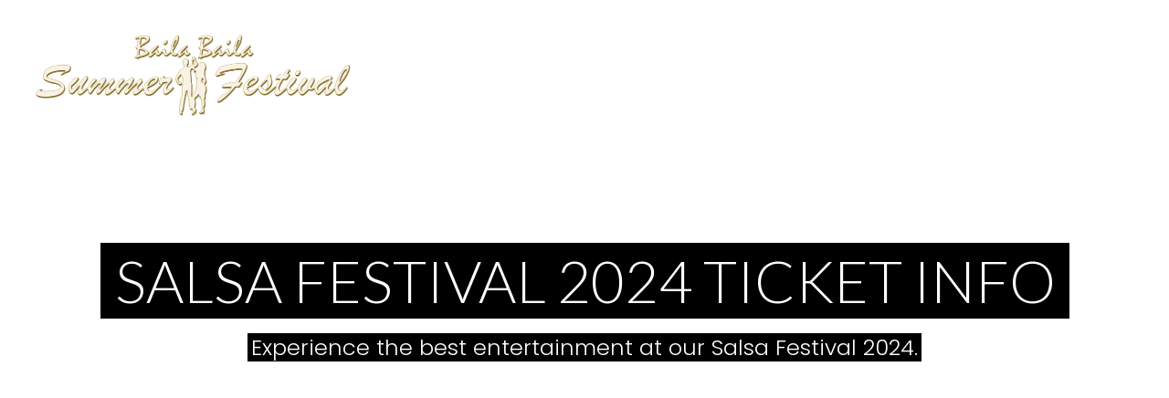

--- FILE ---
content_type: text/html
request_url: https://summerfestival.fi/ticket-info
body_size: 18977
content:
<!DOCTYPE html><html lang="en"> <head><meta charset="utf-8"><meta name="viewport" content="width=device-width, initial-scale=1.0"><!--[--><title>Affordable Ticket Prices | Salsa Festival 2024</title><meta name="description" content="Check out our competitive ticket prices and book your tickets today."><link rel="icon" href="https://assets.zyrosite.com/cdn-cgi/image/format=auto,w=48,h=48,fit=crop,f=png/AE0vD1kgDXiPaqyq/f100insta-mk35BGr57MszWOV0.png"><link rel="apple-touch-icon" href="https://assets.zyrosite.com/cdn-cgi/image/format=auto,w=48,h=48,fit=crop,f=png/AE0vD1kgDXiPaqyq/f100insta-mk35BGr57MszWOV0.png"><meta content="https://summerfestival.fi/ticket-info" property="og:url"><link rel="canonical" href="https://summerfestival.fi/ticket-info"><meta content="Affordable Ticket Prices | Salsa Festival 2024" property="og:title"><meta name="twitter:title" content="Affordable Ticket Prices | Salsa Festival 2024"><meta content="website" property="og:type"><meta property="og:description" content="Check out our competitive ticket prices and book your tickets today."><meta name="twitter:description" content="Check out our competitive ticket prices and book your tickets today."><meta property="og:site_name" content="Salsa Festival 2024"><meta name="keywords" content="tickets, pricing, discounts"><meta property="og:image"><meta name="twitter:image"><meta content="" property="og:image:alt"><meta content="" name="twitter:image:alt"><meta name="twitter:card" content="summary_large_image"><!----><link rel="preconnect"><!----><!----><!----><!----><!----><!--[--><link rel="alternate" hreflang="x-default" href="https://summerfestival.fi/ticket-info"><link rel="alternate" hreflang="fi" href="https://summerfestival.fi/fi/lippu-info"><!--]--><link href="https://cdn.zyrosite.com/u1/google-fonts/font-faces?family=Lato:wght@100;300;400&amp;family=Poppins:wght@300;400&amp;family=IBM+Plex+Serif:wght@400&amp;display=swap" rel="preconnect" crossorigin="true"><link href="https://cdn.zyrosite.com/u1/google-fonts/font-faces?family=Lato:wght@100;300;400&amp;family=Poppins:wght@300;400&amp;family=IBM+Plex+Serif:wght@400&amp;display=swap" rel="preload" as="style"><link href="https://cdn.zyrosite.com/u1/google-fonts/font-faces?family=Lato:wght@100;300;400&amp;family=Poppins:wght@300;400&amp;family=IBM+Plex+Serif:wght@400&amp;display=swap" rel="stylesheet" referrerpolicy="no-referrer"><!--]--><style></style><link rel="prefetch" href="https://cdn.zyrosite.com/cdn-builder-placeholders/astro-traffic.txt"><link rel="stylesheet" href="/_astro-1711022254677/_slug_.D7oexCQ9.css" />
<style>#fb-root{position:relative;z-index:17}#fb-root .fb_dialog{left:-1000px}:root{--color-meteorite-dark: #2f1c6a;--color-meteorite: #8c85ff;--color-meteorite-light: #d5dfff;--color-primary-dark: #5025d1;--color-primary: #673de6;--color-primary-light: #ebe4ff;--color-danger-dark: #d63163;--color-danger: #fc5185;--color-danger-light: #ffe8ef;--color-warning-dark: #fea419;--color-warning-dark-2: #9F6000;--color-warning: #ffcd35;--color-warning-light: #fff8e2;--color-success-dark: #008361;--color-success: #00b090;--color-success-light: #def4f0;--color-dark: #1d1e20;--color-gray-dark: #36344d;--color-gray: #727586;--color-gray-border: #dadce0;--color-gray-light: #f2f3f6;--color-light: #fff;--color-azure: #357df9;--color-azure-light: #e3ebf9;--color-azure-dark: #265ab2}.whats-app-bubble{position:fixed;right:20px;bottom:24px;z-index:17;display:flex;cursor:pointer;border-radius:100px;box-shadow:#00000026 0 4px 12px}.whats-app-bubble--next-to-messenger{right:95px}.globalClass_2ebe{position:relative;z-index:17}#wtpQualitySign_fixedCSS,#wtpQualitySign_popupCSS{bottom:10px!important}#wtpQualitySign_fixedCSS{z-index:17!important}#wtpQualitySign_popupCSS{z-index:18!important}
</style></head> <body> <div> <style>astro-island,astro-slot,astro-static-slot{display:contents}</style><script>(()=>{var e=async t=>{await(await t())()};(self.Astro||(self.Astro={})).only=e;window.dispatchEvent(new Event("astro:only"));})();;(()=>{var b=Object.defineProperty;var f=(c,o,i)=>o in c?b(c,o,{enumerable:!0,configurable:!0,writable:!0,value:i}):c[o]=i;var l=(c,o,i)=>(f(c,typeof o!="symbol"?o+"":o,i),i);var p;{let c={0:t=>m(t),1:t=>i(t),2:t=>new RegExp(t),3:t=>new Date(t),4:t=>new Map(i(t)),5:t=>new Set(i(t)),6:t=>BigInt(t),7:t=>new URL(t),8:t=>new Uint8Array(t),9:t=>new Uint16Array(t),10:t=>new Uint32Array(t)},o=t=>{let[e,r]=t;return e in c?c[e](r):void 0},i=t=>t.map(o),m=t=>typeof t!="object"||t===null?t:Object.fromEntries(Object.entries(t).map(([e,r])=>[e,o(r)]));customElements.get("astro-island")||customElements.define("astro-island",(p=class extends HTMLElement{constructor(){super(...arguments);l(this,"Component");l(this,"hydrator");l(this,"hydrate",async()=>{var d;if(!this.hydrator||!this.isConnected)return;let e=(d=this.parentElement)==null?void 0:d.closest("astro-island[ssr]");if(e){e.addEventListener("astro:hydrate",this.hydrate,{once:!0});return}let r=this.querySelectorAll("astro-slot"),a={},h=this.querySelectorAll("template[data-astro-template]");for(let n of h){let s=n.closest(this.tagName);s!=null&&s.isSameNode(this)&&(a[n.getAttribute("data-astro-template")||"default"]=n.innerHTML,n.remove())}for(let n of r){let s=n.closest(this.tagName);s!=null&&s.isSameNode(this)&&(a[n.getAttribute("name")||"default"]=n.innerHTML)}let u;try{u=this.hasAttribute("props")?m(JSON.parse(this.getAttribute("props"))):{}}catch(n){let s=this.getAttribute("component-url")||"<unknown>",y=this.getAttribute("component-export");throw y&&(s+=` (export ${y})`),console.error(`[hydrate] Error parsing props for component ${s}`,this.getAttribute("props"),n),n}await this.hydrator(this)(this.Component,u,a,{client:this.getAttribute("client")}),this.removeAttribute("ssr"),this.dispatchEvent(new CustomEvent("astro:hydrate"))});l(this,"unmount",()=>{this.isConnected||this.dispatchEvent(new CustomEvent("astro:unmount"))})}disconnectedCallback(){document.removeEventListener("astro:after-swap",this.unmount),document.addEventListener("astro:after-swap",this.unmount,{once:!0})}connectedCallback(){if(!this.hasAttribute("await-children")||document.readyState==="interactive"||document.readyState==="complete")this.childrenConnectedCallback();else{let e=()=>{document.removeEventListener("DOMContentLoaded",e),r.disconnect(),this.childrenConnectedCallback()},r=new MutationObserver(()=>{var a;((a=this.lastChild)==null?void 0:a.nodeType)===Node.COMMENT_NODE&&this.lastChild.nodeValue==="astro:end"&&(this.lastChild.remove(),e())});r.observe(this,{childList:!0}),document.addEventListener("DOMContentLoaded",e)}}async childrenConnectedCallback(){let e=this.getAttribute("before-hydration-url");e&&await import(e),this.start()}start(){let e=JSON.parse(this.getAttribute("opts")),r=this.getAttribute("client");if(Astro[r]===void 0){window.addEventListener(`astro:${r}`,()=>this.start(),{once:!0});return}Astro[r](async()=>{let a=this.getAttribute("renderer-url"),[h,{default:u}]=await Promise.all([import(this.getAttribute("component-url")),a?import(a):()=>()=>{}]),d=this.getAttribute("component-export")||"default";if(!d.includes("."))this.Component=h[d];else{this.Component=h;for(let n of d.split("."))this.Component=this.Component[n]}return this.hydrator=u,this.hydrate},e,this)}attributeChangedCallback(){this.hydrate()}},l(p,"observedAttributes",["props"]),p))}})();</script><astro-island uid="Z2HBuq" component-url="/_astro-1711022254677/ClientHead.BMlAKmew.js" component-export="default" renderer-url="/_astro-1711022254677/client.QemIe42N.js" props="{&quot;page-noindex&quot;:[0,false],&quot;canonical-url&quot;:[0,&quot;https://summerfestival.fi/ticket-info&quot;],&quot;site-meta&quot;:[0,{&quot;version&quot;:[0,137],&quot;isLayout&quot;:[0,true],&quot;template&quot;:[0,&quot;kjrees&quot;],&quot;buttonSetId&quot;:[0,&quot;2&quot;],&quot;faviconPath&quot;:[0,&quot;f100insta-mk35BGr57MszWOV0.png&quot;],&quot;headerHeight&quot;:[0,210.859375],&quot;defaultLocale&quot;:[0,&quot;en&quot;],&quot;ecommerceType&quot;:[0,&quot;zyro&quot;],&quot;faviconOrigin&quot;:[0,&quot;assets&quot;],&quot;demoEcwidStoreId&quot;:[0,&quot;40342152&quot;],&quot;metaHtmlLanguage&quot;:[0,&quot;en&quot;],&quot;customBodyElements&quot;:[0,&quot;&quot;],&quot;customHeadElements&quot;:[0,&quot;&quot;],&quot;headerHeightMobile&quot;:[0,188.328125],&quot;demoEcommerceStoreId&quot;:[0,&quot;demo_01G0E9P2R0CFTNBWEEFCEV8EG5&quot;],&quot;shouldAddWWWPrefixToDomain&quot;:[0,false]}],&quot;domain&quot;:[0,&quot;summerfestival.fi&quot;]}" ssr="" client="only" opts="{&quot;name&quot;:&quot;ClientHead&quot;,&quot;value&quot;:&quot;vue&quot;}"></astro-island> <script>(()=>{var e=async t=>{await(await t())()};(self.Astro||(self.Astro={})).load=e;window.dispatchEvent(new Event("astro:load"));})();</script><astro-island uid="1zu2jr" component-url="/_astro-1711022254677/Page.Cs3m4Igp.js" component-export="default" renderer-url="/_astro-1711022254677/client.QemIe42N.js" props="{&quot;page-data&quot;:[0,{&quot;pages&quot;:[0,{&quot;home&quot;:[0,{&quot;meta&quot;:[0,{&quot;title&quot;:[0,&quot;Baila Baila Salsa Festival 2024: Cuban Dance Styles &amp; Bachata Workshops&quot;],&quot;keywords&quot;:[1,[[0,&quot;salsa festival 2024&quot;],[0,&quot;Cuban dance styles&quot;],[0,&quot;Cuban salsa&quot;]]],&quot;description&quot;:[0,&quot;Join us at Baila Baila Salsa Festival 2024 in Helsinki! Experience 4 days of Workshops on Cuban Dance Styles and Bachata, followed by 3 nights of hot Latin Parties!&quot;]}],&quot;name&quot;:[0,&quot;Home&quot;],&quot;slug&quot;:[0,&quot;zeUyNk&quot;],&quot;type&quot;:[0,&quot;default&quot;],&quot;blocks&quot;:[1,[[0,&quot;zQppch&quot;],[0,&quot;zObtjl&quot;],[0,&quot;A559s_E24N&quot;],[0,&quot;zUctDy&quot;],[0,&quot;zktw95&quot;]]]}],&quot;z0Cbgm&quot;:[0,{&quot;meta&quot;:[0,{&quot;title&quot;:[0,&quot;Intermediate/Advanced Salsa Festival 2024 Schedule | Baila Baila Festival&quot;],&quot;noindex&quot;:[0,false],&quot;keywords&quot;:[1,[[0,&quot;salsa festival&quot;],[0,&quot;intermediate dancers&quot;],[0,&quot;easter&quot;]]],&quot;password&quot;:[0,&quot;&quot;],&quot;ogImageAlt&quot;:[0,&quot;&quot;],&quot;description&quot;:[0,&quot;Discover the exciting schedule for intermediate dancers at Baila Baila Festival this Easter. Join us at Aleksaterin Teatteri from 29th to 31st March 2024. Make sure to sign up!&quot;],&quot;ogImagePath&quot;:[0,null],&quot;ogImageOrigin&quot;:[0,null],&quot;passwordDesign&quot;:[0,&quot;default&quot;],&quot;passwordBackText&quot;:[0,&quot;Back to&quot;],&quot;passwordButtonText&quot;:[0,&quot;Enter&quot;],&quot;passwordHeadingText&quot;:[0,&quot;Guest area&quot;],&quot;passwordSubheadingText&quot;:[0,&quot;Please enter the password to access the page&quot;],&quot;passwordPlaceholderText&quot;:[0,&quot;Type password&quot;]}],&quot;name&quot;:[0,&quot;Intermediate/Advanced Classes&quot;],&quot;slug&quot;:[0,&quot;intermediateadvanced-classes&quot;],&quot;type&quot;:[0,&quot;default&quot;],&quot;blocks&quot;:[1,[[0,&quot;zwtdSd&quot;]]]}],&quot;z0GCyN&quot;:[0,{&quot;meta&quot;:[0,{&quot;ogImageAlt&quot;:[0,&quot;Handmade Vase \&quot;Kaiyo\&quot;&quot;],&quot;description&quot;:[0,&quot;The product description should talk about the product in a truthful yet flattering way. Remember to include information that the potential buyer would need, for example, details on sizing, color, a...&quot;],&quot;ogImagePath&quot;:[0,&quot;https://cdn.zyrosite.com/cdn-ecommerce/demo_01G0E9P2R0CFTNBWEEFCEV8EG5%2Fassets%2F1649766901170-kaiyo.png&quot;],&quot;ogImageOrigin&quot;:[0,&quot;other&quot;]}],&quot;name&quot;:[0,&quot;Handmade Vase \&quot;Kaiyo\&quot;&quot;],&quot;slug&quot;:[0,&quot;handmade-vase-kaiyo&quot;],&quot;type&quot;:[0,&quot;ecommerce-product&quot;],&quot;blocks&quot;:[1,[[0,&quot;zfDRRD&quot;]]],&quot;productId&quot;:[0,&quot;prod_01G0EWAM4MR5T8J9ET7K1NEKA9&quot;]}],&quot;z7Okd2&quot;:[0,{&quot;meta&quot;:[0,{&quot;ogImageAlt&quot;:[0,&quot;Handmade Bowl \&quot;Ganbaru\&quot;&quot;],&quot;description&quot;:[0,&quot;The product description should talk about the product in a truthful yet flattering way. Remember to include information that the potential buyer would need, for example, details on sizing, color, a...&quot;],&quot;ogImagePath&quot;:[0,&quot;https://cdn.zyrosite.com/cdn-ecommerce/demo_01G0E9P2R0CFTNBWEEFCEV8EG5%2Fassets%2F1649766882013-ganbaru.png&quot;],&quot;ogImageOrigin&quot;:[0,&quot;other&quot;]}],&quot;name&quot;:[0,&quot;Handmade Bowl \&quot;Ganbaru\&quot;&quot;],&quot;slug&quot;:[0,&quot;handmade-bowl-ganbaru&quot;],&quot;type&quot;:[0,&quot;ecommerce-product&quot;],&quot;blocks&quot;:[1,[[0,&quot;zP9TTj&quot;]]],&quot;productId&quot;:[0,&quot;prod_01G0EWA024H6VHY8RPP4XKXS6B&quot;]}],&quot;zJ9yQL&quot;:[0,{&quot;meta&quot;:[0,{&quot;ogImageAlt&quot;:[0,&quot;Handmade Vase \&quot;Sora\&quot;&quot;],&quot;description&quot;:[0,&quot;The product description should talk about the product in a truthful yet flattering way. Remember to include information that the potential buyer would need, for example, details on sizing, color, a...&quot;],&quot;ogImagePath&quot;:[0,&quot;https://cdn.zyrosite.com/cdn-ecommerce/demo_01G0E9P2R0CFTNBWEEFCEV8EG5%2Fassets%2F1649766924366-sora.png&quot;],&quot;ogImageOrigin&quot;:[0,&quot;other&quot;]}],&quot;name&quot;:[0,&quot;Handmade Vase \&quot;Sora\&quot;&quot;],&quot;slug&quot;:[0,&quot;handmade-vase-sora&quot;],&quot;type&quot;:[0,&quot;ecommerce-product&quot;],&quot;blocks&quot;:[1,[[0,&quot;z3BjMX&quot;]]],&quot;productId&quot;:[0,&quot;prod_01G0EWB868XVBGPAARB8PCWWSY&quot;]}],&quot;zNGdSr&quot;:[0,{&quot;meta&quot;:[0,{&quot;title&quot;:[0,&quot;Salsa Festival 2024 Easter Festival Program&quot;],&quot;noindex&quot;:[0,false],&quot;keywords&quot;:[1,[[0,&quot;festival program&quot;],[0,&quot;salsa festival 2024&quot;],[0,&quot;hot latin parties&quot;]]],&quot;password&quot;:[0,&quot;&quot;],&quot;ogImageAlt&quot;:[0,&quot;&quot;],&quot;description&quot;:[0,&quot;Join us for four days of happy dance classes and three nights of hot Latin parties at the sunniest dance event on Easter. Explore our festival program from 28.03 to 31.03.2024.&quot;],&quot;ogImagePath&quot;:[0,null],&quot;ogImageOrigin&quot;:[0,null],&quot;passwordDesign&quot;:[0,&quot;default&quot;],&quot;passwordBackText&quot;:[0,&quot;Back to&quot;],&quot;passwordButtonText&quot;:[0,&quot;Enter&quot;],&quot;passwordHeadingText&quot;:[0,&quot;Guest area&quot;],&quot;passwordSubheadingText&quot;:[0,&quot;Please enter the password to access the page&quot;],&quot;passwordPlaceholderText&quot;:[0,&quot;Type password&quot;]}],&quot;name&quot;:[0,&quot;Festival Program&quot;],&quot;slug&quot;:[0,&quot;festival-program&quot;],&quot;type&quot;:[0,&quot;default&quot;],&quot;blocks&quot;:[1,[[0,&quot;zLb_GH&quot;],[0,&quot;zn3KSe&quot;],[0,&quot;zukreQ&quot;],[0,&quot;zbqMd8&quot;],[0,&quot;z5uIgp&quot;],[0,&quot;zVhCrw&quot;],[0,&quot;z3O_HD&quot;],[0,&quot;zCRWIi&quot;],[0,&quot;z5t_uR&quot;]]]}],&quot;zOT8aH&quot;:[0,{&quot;meta&quot;:[0,{&quot;title&quot;:[0,&quot;Salsa Festival 2024 Helsinki - Buy Tickets Now!&quot;],&quot;noindex&quot;:[0,false],&quot;keywords&quot;:[1,[[0,&quot;salsa festival&quot;],[0,&quot;2024&quot;],[0,&quot;tickets&quot;]]],&quot;password&quot;:[0,&quot;&quot;],&quot;ogImageAlt&quot;:[0,&quot;&quot;],&quot;description&quot;:[0,&quot;Don&#39;t miss out on the hottest salsa festival in Helsinki in 2024! Get your tickets and passes before they sell out. Limited availability - buy now and save on the full pass and bachata pass prices.&quot;],&quot;ogImagePath&quot;:[0,null],&quot;ogImageOrigin&quot;:[0,null],&quot;passwordDesign&quot;:[0,&quot;default&quot;],&quot;passwordBackText&quot;:[0,&quot;Back to&quot;],&quot;passwordButtonText&quot;:[0,&quot;Enter&quot;],&quot;passwordHeadingText&quot;:[0,&quot;Guest area&quot;],&quot;passwordSubheadingText&quot;:[0,&quot;Please enter the password to access the page&quot;],&quot;passwordPlaceholderText&quot;:[0,&quot;Type password&quot;]}],&quot;name&quot;:[0,&quot;Registration Info&quot;],&quot;slug&quot;:[0,&quot;registration-info&quot;],&quot;type&quot;:[0,&quot;default&quot;],&quot;blocks&quot;:[1,[[0,&quot;zK0PB4&quot;],[0,&quot;zk_end&quot;],[0,&quot;ztGJXB&quot;]]]}],&quot;z_050W&quot;:[0,{&quot;meta&quot;:[0,{&quot;ogImageAlt&quot;:[0,&quot;Handmade Vase \&quot;Yuugen\&quot;&quot;],&quot;description&quot;:[0,&quot;The product description should talk about the product in a truthful yet flattering way. Remember to include information that the potential buyer would need, for example, details on sizing, color, a...&quot;],&quot;ogImagePath&quot;:[0,&quot;https://cdn.zyrosite.com/cdn-ecommerce/demo_01G0E9P2R0CFTNBWEEFCEV8EG5%2Fassets%2F1649766839361-yuugen.png&quot;],&quot;ogImageOrigin&quot;:[0,&quot;other&quot;]}],&quot;name&quot;:[0,&quot;Handmade Vase \&quot;Yuugen\&quot;&quot;],&quot;slug&quot;:[0,&quot;handmade-vase-yuugen&quot;],&quot;type&quot;:[0,&quot;ecommerce-product&quot;],&quot;blocks&quot;:[1,[[0,&quot;zCZXwF&quot;]]],&quot;productId&quot;:[0,&quot;prod_01G0EW8GJCRH9ADWBR83GCSHYY&quot;]}],&quot;z_7J0T&quot;:[0,{&quot;meta&quot;:[0,{&quot;title&quot;:[0,&quot;Salsa Festival Helsinki 2024: Ignite Your Senses with International Artists&quot;],&quot;noindex&quot;:[0,false],&quot;keywords&quot;:[1,[[0,&quot;salsa festival Helsinki 2024&quot;],[0,&quot;salsa dance&quot;],[0,&quot;international artists&quot;]]],&quot;password&quot;:[0,&quot;&quot;],&quot;ogImageAlt&quot;:[0,&quot;&quot;],&quot;description&quot;:[0,&quot;Get ready to dance the night away at Salsa Festival Helsinki 2024! Unleash your inner salsa star alongside international artists like Cuban Flex, Addy Mendoza, and Mercedes Sauyt. Don&#39;t miss this c...&quot;],&quot;ogImagePath&quot;:[0,null],&quot;ogImageOrigin&quot;:[0,null],&quot;passwordDesign&quot;:[0,&quot;default&quot;],&quot;passwordBackText&quot;:[0,&quot;Back to&quot;],&quot;passwordButtonText&quot;:[0,&quot;Enter&quot;],&quot;passwordHeadingText&quot;:[0,&quot;Guest area&quot;],&quot;passwordSubheadingText&quot;:[0,&quot;Please enter the password to access the page&quot;],&quot;passwordPlaceholderText&quot;:[0,&quot;Type password&quot;]}],&quot;name&quot;:[0,&quot;Teachers&quot;],&quot;slug&quot;:[0,&quot;teachers&quot;],&quot;type&quot;:[0,&quot;default&quot;],&quot;blocks&quot;:[1,[[0,&quot;zBI5zb&quot;],[0,&quot;zoQ6qG&quot;],[0,&quot;zhY7YC&quot;],[0,&quot;z-CGZQ&quot;],[0,&quot;zkHrGR&quot;],[0,&quot;zFR3ju&quot;],[0,&quot;zMH6qs&quot;],[0,&quot;zPYWvm&quot;],[0,&quot;zfGji9&quot;],[0,&quot;zF1ANM&quot;],[0,&quot;zFFO9m&quot;],[0,&quot;zj2lXf&quot;],[0,&quot;zBajB7&quot;],[0,&quot;zrDGfd&quot;],[0,&quot;zjsC3r&quot;],[0,&quot;zOledM&quot;],[0,&quot;zWAKIN&quot;]]]}],&quot;zcugxa&quot;:[0,{&quot;meta&quot;:[0,{&quot;ogImageAlt&quot;:[0,&quot;Handmade Vase \&quot;Shimai\&quot;&quot;],&quot;description&quot;:[0,&quot;The product description should talk about the product in a truthful yet flattering way. Remember to include information that the potential buyer would need, for example, details on sizing, color, a...&quot;],&quot;ogImagePath&quot;:[0,&quot;https://cdn.zyrosite.com/cdn-ecommerce/demo_01G0E9P2R0CFTNBWEEFCEV8EG5%2Fassets%2F1649766855139-shimai.png&quot;],&quot;ogImageOrigin&quot;:[0,&quot;other&quot;]}],&quot;name&quot;:[0,&quot;Handmade Vase \&quot;Shimai\&quot;&quot;],&quot;slug&quot;:[0,&quot;handmade-vase-shimai&quot;],&quot;type&quot;:[0,&quot;ecommerce-product&quot;],&quot;blocks&quot;:[1,[[0,&quot;zvrqgN&quot;]]],&quot;productId&quot;:[0,&quot;prod_01G0EW9DDNS7A992NC2WQZPWYY&quot;]}],&quot;zfC2Mr&quot;:[0,{&quot;meta&quot;:[0,{&quot;ogImageAlt&quot;:[0,&quot;Handmade Vase \&quot;Ikigai\&quot;&quot;],&quot;description&quot;:[0,&quot;The product description should talk about the product in a truthful yet flattering way. Remember to include information that the potential buyer would need, for example, details on sizing, color, a...&quot;],&quot;ogImagePath&quot;:[0,&quot;https://cdn.zyrosite.com/cdn-ecommerce/demo_01G0E9P2R0CFTNBWEEFCEV8EG5%2Fassets%2F1649766161496-ikigai.png&quot;],&quot;ogImageOrigin&quot;:[0,&quot;other&quot;]}],&quot;name&quot;:[0,&quot;Handmade Vase \&quot;Ikigai\&quot;&quot;],&quot;slug&quot;:[0,&quot;handmade-vase-ikigai&quot;],&quot;type&quot;:[0,&quot;ecommerce-product&quot;],&quot;blocks&quot;:[1,[[0,&quot;zCW6we&quot;]]],&quot;productId&quot;:[0,&quot;prod_01G0EVKSSBY2GSJWJ4S7BYFE65&quot;]}],&quot;zmxuB9&quot;:[0,{&quot;meta&quot;:[0,{&quot;title&quot;:[0,&quot;Salsa Festival 2024 Accommodation | Recommended Hotels&quot;],&quot;noindex&quot;:[0,false],&quot;keywords&quot;:[1,[[0,&quot;salsa festival 2024&quot;],[0,&quot;accommodation&quot;],[0,&quot;recommended hotels&quot;]]],&quot;password&quot;:[0,&quot;&quot;],&quot;ogImageAlt&quot;:[0,&quot;&quot;],&quot;description&quot;:[0,&quot;Discover a variety of conveniently located accommodation options near the Salsa Festival 2024 sites and party venues. Check out our list of recommended hotels for your convenience. Welcome to the u...&quot;],&quot;ogImagePath&quot;:[0,null],&quot;ogImageOrigin&quot;:[0,null],&quot;passwordDesign&quot;:[0,&quot;default&quot;],&quot;passwordBackText&quot;:[0,&quot;Back to&quot;],&quot;passwordButtonText&quot;:[0,&quot;Enter&quot;],&quot;passwordHeadingText&quot;:[0,&quot;Guest area&quot;],&quot;passwordSubheadingText&quot;:[0,&quot;Please enter the password to access the page&quot;],&quot;passwordPlaceholderText&quot;:[0,&quot;Type password&quot;]}],&quot;name&quot;:[0,&quot;Accommodation&quot;],&quot;slug&quot;:[0,&quot;accommodation&quot;],&quot;type&quot;:[0,&quot;default&quot;],&quot;blocks&quot;:[1,[[0,&quot;zVETcC&quot;],[0,&quot;z5Jxqk&quot;],[0,&quot;zrC23M&quot;],[0,&quot;z9LXiR&quot;]]]}],&quot;ai-0EhFF&quot;:[0,{&quot;meta&quot;:[0,{&quot;title&quot;:[0,&quot;Affordable Ticket Prices&quot;],&quot;noindex&quot;:[0,false],&quot;keywords&quot;:[1,[[0,&quot;tickets&quot;],[0,&quot;pricing&quot;],[0,&quot;discounts&quot;]]],&quot;password&quot;:[0,&quot;&quot;],&quot;ogImageAlt&quot;:[0,&quot;&quot;],&quot;description&quot;:[0,&quot;Check out our competitive ticket prices and book your tickets today.&quot;],&quot;ogImagePath&quot;:[0,null],&quot;ogImageOrigin&quot;:[0,null],&quot;passwordDesign&quot;:[0,&quot;default&quot;],&quot;passwordBackText&quot;:[0,&quot;Back to&quot;],&quot;passwordButtonText&quot;:[0,&quot;Enter&quot;],&quot;passwordHeadingText&quot;:[0,&quot;Guest area&quot;],&quot;passwordSubheadingText&quot;:[0,&quot;Please enter the password to access the page&quot;],&quot;passwordPlaceholderText&quot;:[0,&quot;Type password&quot;]}],&quot;name&quot;:[0,&quot;Ticket Info&quot;],&quot;slug&quot;:[0,&quot;ticket-info&quot;],&quot;type&quot;:[0,&quot;default&quot;],&quot;blocks&quot;:[1,[[0,&quot;GPiqN3&quot;]]]}],&quot;ai-A9WnD&quot;:[0,{&quot;meta&quot;:[0,{&quot;title&quot;:[0,&quot;Salsa Festival Schedule - Don&#39;t Miss Out&quot;],&quot;noindex&quot;:[0,false],&quot;keywords&quot;:[1,[[0,&quot;salsa festival&quot;],[0,&quot;event schedule&quot;],[0,&quot;dance workshops&quot;]]],&quot;password&quot;:[0,&quot;&quot;],&quot;ogImageAlt&quot;:[0,&quot;&quot;],&quot;description&quot;:[0,&quot;Check out the latest schedule of salsa festival weekends and join the fun-filled events&quot;],&quot;ogImagePath&quot;:[0,null],&quot;ogImageOrigin&quot;:[0,null],&quot;passwordDesign&quot;:[0,&quot;default&quot;],&quot;passwordBackText&quot;:[0,&quot;Back to&quot;],&quot;passwordButtonText&quot;:[0,&quot;Enter&quot;],&quot;passwordHeadingText&quot;:[0,&quot;Guest area&quot;],&quot;passwordSubheadingText&quot;:[0,&quot;Please enter the password to access the page&quot;],&quot;passwordPlaceholderText&quot;:[0,&quot;Type password&quot;]}],&quot;name&quot;:[0,&quot;Prices&quot;],&quot;slug&quot;:[0,&quot;prices&quot;],&quot;type&quot;:[0,&quot;default&quot;],&quot;blocks&quot;:[1,[[0,&quot;89c_rG&quot;]]]}],&quot;ai-OZk2g&quot;:[0,{&quot;meta&quot;:[0,{&quot;title&quot;:[0,&quot;Join the year&#39;s hottest Salsa Festival Party, don&#39;t miss out&quot;],&quot;noindex&quot;:[0,false],&quot;keywords&quot;:[1,[[0,&quot;salsa festival&quot;],[0,&quot;dance party&quot;],[0,&quot;music event&quot;]]],&quot;password&quot;:[0,&quot;&quot;],&quot;ogImageAlt&quot;:[0,&quot;&quot;],&quot;description&quot;:[0,&quot;Experience the excitement of the salsa festival party. Dance to mesmerizing beats, meet fellow salsa enthusiasts, and create memories that will last a lifetime.&quot;],&quot;ogImagePath&quot;:[0,null],&quot;ogImageOrigin&quot;:[0,null],&quot;passwordDesign&quot;:[0,&quot;default&quot;],&quot;passwordBackText&quot;:[0,&quot;Back to&quot;],&quot;passwordButtonText&quot;:[0,&quot;Enter&quot;],&quot;passwordHeadingText&quot;:[0,&quot;Guest area&quot;],&quot;passwordSubheadingText&quot;:[0,&quot;Please enter the password to access the page&quot;],&quot;passwordPlaceholderText&quot;:[0,&quot;Type password&quot;]}],&quot;name&quot;:[0,&quot;Parties&quot;],&quot;slug&quot;:[0,&quot;parties&quot;],&quot;type&quot;:[0,&quot;default&quot;],&quot;blocks&quot;:[1,[[0,&quot;zbHz4H&quot;],[0,&quot;1lM4qS&quot;],[0,&quot;zgTYiz&quot;],[0,&quot;z6gklQ&quot;]]]}],&quot;ai-u_s8A&quot;:[0,{&quot;meta&quot;:[0,{&quot;title&quot;:[0,&quot;Beginners Dance Classes | Class Schedule&quot;],&quot;noindex&quot;:[0,false],&quot;keywords&quot;:[1,[[0,&quot;beginners dance classes&quot;],[0,&quot;class schedule&quot;],[0,&quot;sign up&quot;]]],&quot;password&quot;:[0,&quot;&quot;],&quot;ogImageAlt&quot;:[0,&quot;&quot;],&quot;description&quot;:[0,&quot;Join our beginner dance classes and learn various dance styles. Check out our class schedule and sign up today!&quot;],&quot;ogImagePath&quot;:[0,null],&quot;ogImageOrigin&quot;:[0,null],&quot;passwordDesign&quot;:[0,&quot;default&quot;],&quot;passwordBackText&quot;:[0,&quot;Back to&quot;],&quot;passwordButtonText&quot;:[0,&quot;Enter&quot;],&quot;passwordHeadingText&quot;:[0,&quot;Guest area&quot;],&quot;passwordSubheadingText&quot;:[0,&quot;Please enter the password to access the page&quot;],&quot;passwordPlaceholderText&quot;:[0,&quot;Type password&quot;]}],&quot;name&quot;:[0,&quot;Beginners Classes&quot;],&quot;slug&quot;:[0,&quot;beginners-classes&quot;],&quot;type&quot;:[0,&quot;default&quot;],&quot;blocks&quot;:[1,[[0,&quot;zO3LFy&quot;]]]}],&quot;Dl3R79bXy&quot;:[0,{&quot;meta&quot;:[0,{&quot;title&quot;:[0,&quot;Baila Baila Salsa Festival 2024 | Salsa Festival Helsinki&quot;],&quot;keywords&quot;:[1,[[0,&quot;salsa festival&quot;],[0,&quot;baila baila&quot;],[0,&quot;salsafestivaalit2024&quot;]]],&quot;description&quot;:[0,&quot;Get ready to salsa the night away at the Baila Baila Salsa Festival 2024! Join us for an exciting event filled with salsa dancing, workshops, and performances. Contact dance school Baila Baila for ...&quot;]}],&quot;name&quot;:[0,&quot;Contact&quot;],&quot;slug&quot;:[0,&quot;contact&quot;],&quot;type&quot;:[0,&quot;default&quot;],&quot;blocks&quot;:[1,[[0,&quot;V0nbsCu-DJ&quot;]]]}],&quot;KmzCj9L82-&quot;:[0,{&quot;date&quot;:[0,&quot;2020-11-12T10:14:23.067Z&quot;],&quot;meta&quot;:[0,{&quot;title&quot;:[0,&quot;A blog post&quot;],&quot;ogImageAlt&quot;:[0,&quot;jack o lantern on gray concrete fence during daytime&quot;],&quot;description&quot;:[0,&quot;Blog post description.&quot;],&quot;ogImagePath&quot;:[0,&quot;&quot;],&quot;ogImageOrigin&quot;:[0,&quot;other&quot;]}],&quot;name&quot;:[0,&quot;A blog post&quot;],&quot;slug&quot;:[0,&quot;newBlogPost-KmzCj9L82-&quot;],&quot;type&quot;:[0,&quot;blog&quot;],&quot;blocks&quot;:[1,[[0,&quot;KmzCj9L82--header&quot;],[0,&quot;KmzCj9L82--section&quot;]]],&quot;isDraft&quot;:[0,false],&quot;categories&quot;:[1,[]],&quot;coverImageAlt&quot;:[0,&quot;jack o lantern on gray concrete fence during daytime&quot;],&quot;minutesToRead&quot;:[0,&quot;0&quot;],&quot;coverImagePath&quot;:[0,&quot;&quot;],&quot;coverImageOrigin&quot;:[0,&quot;other&quot;]}],&quot;RRzjeYg1Ub&quot;:[0,{&quot;date&quot;:[0,&quot;2020-11-12T10:14:23.066Z&quot;],&quot;meta&quot;:[0,{&quot;title&quot;:[0,&quot;A blog post&quot;],&quot;ogImageAlt&quot;:[0,&quot;brown concrete building near body of water during daytime&quot;],&quot;description&quot;:[0,&quot;Blog post description.&quot;],&quot;ogImagePath&quot;:[0,&quot;&quot;],&quot;ogImageOrigin&quot;:[0,&quot;other&quot;]}],&quot;name&quot;:[0,&quot;A blog post&quot;],&quot;slug&quot;:[0,&quot;newBlogPost-RRzjeYg1Ub&quot;],&quot;type&quot;:[0,&quot;blog&quot;],&quot;blocks&quot;:[1,[[0,&quot;RRzjeYg1Ub-header&quot;],[0,&quot;RRzjeYg1Ub-section&quot;]]],&quot;isDraft&quot;:[0,false],&quot;categories&quot;:[1,[]],&quot;coverImageAlt&quot;:[0,&quot;brown concrete building near body of water during daytime&quot;],&quot;minutesToRead&quot;:[0,&quot;0&quot;],&quot;coverImagePath&quot;:[0,&quot;&quot;],&quot;coverImageOrigin&quot;:[0,&quot;other&quot;]}],&quot;page_toIPvwTGgmcU-5zpjx6YB&quot;:[0,{&quot;meta&quot;:[0,{&quot;title&quot;:[0,&quot;Baila Baila Salsa Festival 2024: Couple Salsa, Bachata &amp; More&quot;],&quot;noindex&quot;:[0,false],&quot;keywords&quot;:[1,[[0,&quot;baila baila salsa festival&quot;],[0,&quot;couple salsa&quot;],[0,&quot;bachata&quot;]]],&quot;password&quot;:[0,&quot;&quot;],&quot;ogImageAlt&quot;:[0,&quot;&quot;],&quot;description&quot;:[0,&quot;Join us at Baila Baila Salsa Festival 2024 for an unforgettable experience of couple salsa, bachata, rueda de casino, reggaeton, and more. Explore the vibrant world of salsa, rumba, kizomba, and af...&quot;],&quot;ogImagePath&quot;:[0,null],&quot;ogImageOrigin&quot;:[0,null],&quot;passwordDesign&quot;:[0,&quot;default&quot;],&quot;passwordBackText&quot;:[0,&quot;Back to&quot;],&quot;passwordButtonText&quot;:[0,&quot;Enter&quot;],&quot;passwordHeadingText&quot;:[0,&quot;Guest area&quot;],&quot;passwordSubheadingText&quot;:[0,&quot;Please enter the password to access the page&quot;],&quot;passwordPlaceholderText&quot;:[0,&quot;Type password&quot;]}],&quot;name&quot;:[0,&quot;Workshop Info&quot;],&quot;slug&quot;:[0,&quot;workshop-info&quot;],&quot;type&quot;:[0,&quot;default&quot;],&quot;blocks&quot;:[1,[[0,&quot;block_WfEIpnUgZWTYuzH0mFSxE&quot;],[0,&quot;zlQTib&quot;],[0,&quot;zyU1LI&quot;],[0,&quot;znadfh&quot;],[0,&quot;z5tkuO&quot;],[0,&quot;zrcbB9&quot;],[0,&quot;zMtmkF&quot;]]]}]}],&quot;blocks&quot;:[0,{&quot;GPiqN3&quot;:[0,{&quot;type&quot;:[0,&quot;BlockLayout&quot;],&quot;aiData&quot;:[0,{&quot;type&quot;:[0,&quot;hero&quot;]}],&quot;mobile&quot;:[0,{&quot;minHeight&quot;:[0,3716]}],&quot;desktop&quot;:[0,{&quot;minHeight&quot;:[0,2281]}],&quot;settings&quot;:[0,{&quot;styles&quot;:[0,{&quot;block-padding&quot;:[0,&quot;16px 0 16px 0&quot;],&quot;m-block-padding&quot;:[0,&quot;16px&quot;],&quot;contrastBackgroundColor&quot;:[0,&quot;rgb(27, 57, 90)&quot;]}]}],&quot;zindexes&quot;:[1,[[0,&quot;BJR_CX&quot;],[0,&quot;VgPiQZ&quot;],[0,&quot;z6vbvm&quot;],[0,&quot;z0r4OM&quot;],[0,&quot;zo1cdw&quot;],[0,&quot;zf_M16&quot;]]],&quot;attachment&quot;:[0,&quot;unset&quot;],&quot;background&quot;:[0,{&quot;color&quot;:[0,&quot;rgb(0, 0, 0)&quot;],&quot;current&quot;:[0,&quot;color&quot;],&quot;overlay-opacity&quot;:[0,&quot;0.56&quot;]}],&quot;components&quot;:[1,[[0,&quot;BJR_CX&quot;],[0,&quot;VgPiQZ&quot;],[0,&quot;z6vbvm&quot;],[0,&quot;z0r4OM&quot;],[0,&quot;zo1cdw&quot;],[0,&quot;zf_M16&quot;]]],&quot;initialBlockId&quot;:[0,&quot;z4s9R8&quot;],&quot;isMobileAutoPositioningEnabled&quot;:[0,true]}],&quot;header&quot;:[0,{&quot;type&quot;:[0,&quot;BlockNavigation&quot;],&quot;mobile&quot;:[0,{&quot;logoHeight&quot;:[0,66.33333333333333]}],&quot;desktop&quot;:[0,{&quot;logoHeight&quot;:[0,92.86666666666666]}],&quot;settings&quot;:[0,{&quot;styles&quot;:[0,{&quot;width&quot;:[0,&quot;1240px&quot;],&quot;padding&quot;:[0,&quot;36px 16px 36px 16px&quot;],&quot;logo-width&quot;:[0,&quot;350px&quot;],&quot;cartIconSize&quot;:[0,&quot;24px&quot;],&quot;m-logo-width&quot;:[0,&quot;250px&quot;],&quot;oldContentWidth&quot;:[0,&quot;1600px&quot;],&quot;menu-item-spacing&quot;:[0,&quot;32px&quot;],&quot;space-between-menu&quot;:[0,&quot;64px&quot;],&quot;m-menu-item-spacing&quot;:[0,&quot;24px&quot;],&quot;contrastBackgroundColor&quot;:[0,&quot;rgb(31, 31, 31)&quot;]}],&quot;cartText&quot;:[0,&quot;Shopping bag&quot;],&quot;isSticky&quot;:[0,true],&quot;showLogo&quot;:[0,true],&quot;isCartVisible&quot;:[0,false],&quot;logoImagePath&quot;:[0,&quot;summer-festival-logo-YBgyzDqXk9hM3Zx9.png&quot;],&quot;logoPlacement&quot;:[0,&quot;left&quot;],&quot;logoImageOrigin&quot;:[0,&quot;assets&quot;],&quot;m-logoPlacement&quot;:[0,&quot;center&quot;],&quot;navigationPlacement&quot;:[0,&quot;center&quot;],&quot;m-navigationPlacement&quot;:[0,&quot;right&quot;]}],&quot;zindexes&quot;:[1,[]],&quot;background&quot;:[0,{&quot;color&quot;:[0,&quot;rgb(0, 0, 0)&quot;],&quot;current&quot;:[0,&quot;color&quot;],&quot;isTransparent&quot;:[0,false]}],&quot;components&quot;:[1,[]],&quot;logoAspectRatio&quot;:[0,3.768844221105528],&quot;navLinkTextColor&quot;:[0,&quot;rgb(255, 255, 255)&quot;],&quot;navLinkTextColorHover&quot;:[0,&quot;rgb(250, 243, 219)&quot;]}],&quot;z3BjMX&quot;:[0,{&quot;type&quot;:[0,&quot;BlockEcommerceProduct&quot;],&quot;product&quot;:[0,{&quot;id&quot;:[0,&quot;prod_01G0EWB868XVBGPAARB8PCWWSY&quot;]}],&quot;settings&quot;:[0,{&quot;styles&quot;:[0,{&quot;block-padding&quot;:[0,&quot;100px 16px&quot;],&quot;content-width&quot;:[0,&quot;1224px&quot;],&quot;m-block-padding&quot;:[0,&quot;56px 16px&quot;]}]}],&quot;zindexes&quot;:[1,[]],&quot;animation&quot;:[0,{&quot;name&quot;:[0,&quot;fade&quot;],&quot;type&quot;:[0,&quot;global&quot;]}],&quot;background&quot;:[0,{&quot;color&quot;:[0,&quot;rgb(255, 255, 255)&quot;],&quot;current&quot;:[0,&quot;color&quot;]}],&quot;components&quot;:[1,[]],&quot;imageRatio&quot;:[0,&quot;contain&quot;],&quot;buttonStyle&quot;:[0,{&quot;grid-button-primary-color&quot;:[0,&quot;rgb(255, 255, 255)&quot;],&quot;grid-button-secondary-color&quot;:[0,&quot;rgb(46, 47, 49)&quot;],&quot;grid-button-primary-color-hover&quot;:[0,&quot;rgb(255, 255, 255)&quot;],&quot;grid-button-primary-border-color&quot;:[0,&quot;rgb(0, 0, 0)&quot;],&quot;grid-button-secondary-color-hover&quot;:[0,&quot;rgb(29, 30, 32)&quot;],&quot;grid-button-secondary-border-color&quot;:[0,&quot;rgb(255, 255, 255)&quot;],&quot;grid-button-primary-background-color&quot;:[0,&quot;rgb(0, 0, 0)&quot;],&quot;grid-button-primary-border-color-hover&quot;:[0,&quot;rgb(29, 30, 32)&quot;],&quot;grid-button-secondary-background-color&quot;:[0,&quot;rgb(255, 255, 255)&quot;],&quot;grid-button-primary-border-color-active&quot;:[0,&quot;rgb(0, 0, 0)&quot;],&quot;grid-button-secondary-border-color-hover&quot;:[0,&quot;rgb(241, 241, 241)&quot;],&quot;grid-button-secondary-border-color-active&quot;:[0,&quot;rgb(255, 255, 255)&quot;],&quot;grid-button-primary-background-color-hover&quot;:[0,&quot;rgb(29, 30, 32)&quot;],&quot;grid-button-primary-background-color-active&quot;:[0,&quot;rgb(0, 0, 0)&quot;],&quot;grid-button-secondary-background-color-hover&quot;:[0,&quot;rgb(241, 241, 241)&quot;],&quot;grid-button-secondary-background-color-active&quot;:[0,&quot;rgb(255, 255, 255)&quot;]}],&quot;textColorVars&quot;:[0,{&quot;h1-color&quot;:[0,&quot;rgb(26, 26, 26)&quot;],&quot;h2-color&quot;:[0,&quot;rgb(26, 26, 26)&quot;],&quot;h3-color&quot;:[0,&quot;rgb(26, 26, 26)&quot;],&quot;h4-color&quot;:[0,&quot;rgb(26, 26, 26)&quot;],&quot;h5-color&quot;:[0,&quot;rgb(26, 26, 26)&quot;],&quot;h6-color&quot;:[0,&quot;rgb(26, 26, 26)&quot;],&quot;body-color&quot;:[0,&quot;rgb(26, 26, 26)&quot;],&quot;body-large-color&quot;:[0,&quot;rgb(26, 26, 26)&quot;]}],&quot;galleryPlacement&quot;:[0,&quot;bottom&quot;],&quot;imageBorderRadius&quot;:[0,&quot;0%&quot;],&quot;navigationArrowsColor&quot;:[0,&quot;rgb(0, 0, 0)&quot;],&quot;isQuantityPickerEnabled&quot;:[0,true],&quot;navigationThumbnailArrowsColor&quot;:[0,&quot;rgb(0, 0, 0)&quot;]}],&quot;zCW6we&quot;:[0,{&quot;type&quot;:[0,&quot;BlockEcommerceProduct&quot;],&quot;product&quot;:[0,{&quot;id&quot;:[0,&quot;prod_01G0EVKSSBY2GSJWJ4S7BYFE65&quot;]}],&quot;settings&quot;:[0,{&quot;styles&quot;:[0,{&quot;block-padding&quot;:[0,&quot;100px 16px&quot;],&quot;content-width&quot;:[0,&quot;1224px&quot;],&quot;m-block-padding&quot;:[0,&quot;56px 16px&quot;]}]}],&quot;zindexes&quot;:[1,[]],&quot;animation&quot;:[0,{&quot;name&quot;:[0,&quot;fade&quot;],&quot;type&quot;:[0,&quot;global&quot;]}],&quot;background&quot;:[0,{&quot;color&quot;:[0,&quot;rgb(255, 255, 255)&quot;],&quot;current&quot;:[0,&quot;color&quot;]}],&quot;components&quot;:[1,[]],&quot;imageRatio&quot;:[0,&quot;contain&quot;],&quot;buttonStyle&quot;:[0,{&quot;grid-button-primary-color&quot;:[0,&quot;rgb(255, 255, 255)&quot;],&quot;grid-button-secondary-color&quot;:[0,&quot;rgb(46, 47, 49)&quot;],&quot;grid-button-primary-color-hover&quot;:[0,&quot;rgb(255, 255, 255)&quot;],&quot;grid-button-primary-border-color&quot;:[0,&quot;rgb(0, 0, 0)&quot;],&quot;grid-button-secondary-color-hover&quot;:[0,&quot;rgb(29, 30, 32)&quot;],&quot;grid-button-secondary-border-color&quot;:[0,&quot;rgb(255, 255, 255)&quot;],&quot;grid-button-primary-background-color&quot;:[0,&quot;rgb(0, 0, 0)&quot;],&quot;grid-button-primary-border-color-hover&quot;:[0,&quot;rgb(29, 30, 32)&quot;],&quot;grid-button-secondary-background-color&quot;:[0,&quot;rgb(255, 255, 255)&quot;],&quot;grid-button-primary-border-color-active&quot;:[0,&quot;rgb(0, 0, 0)&quot;],&quot;grid-button-secondary-border-color-hover&quot;:[0,&quot;rgb(241, 241, 241)&quot;],&quot;grid-button-secondary-border-color-active&quot;:[0,&quot;rgb(255, 255, 255)&quot;],&quot;grid-button-primary-background-color-hover&quot;:[0,&quot;rgb(29, 30, 32)&quot;],&quot;grid-button-primary-background-color-active&quot;:[0,&quot;rgb(0, 0, 0)&quot;],&quot;grid-button-secondary-background-color-hover&quot;:[0,&quot;rgb(241, 241, 241)&quot;],&quot;grid-button-secondary-background-color-active&quot;:[0,&quot;rgb(255, 255, 255)&quot;]}],&quot;textColorVars&quot;:[0,{&quot;h1-color&quot;:[0,&quot;rgb(26, 26, 26)&quot;],&quot;h2-color&quot;:[0,&quot;rgb(26, 26, 26)&quot;],&quot;h3-color&quot;:[0,&quot;rgb(26, 26, 26)&quot;],&quot;h4-color&quot;:[0,&quot;rgb(26, 26, 26)&quot;],&quot;h5-color&quot;:[0,&quot;rgb(26, 26, 26)&quot;],&quot;h6-color&quot;:[0,&quot;rgb(26, 26, 26)&quot;],&quot;body-color&quot;:[0,&quot;rgb(26, 26, 26)&quot;],&quot;body-large-color&quot;:[0,&quot;rgb(26, 26, 26)&quot;]}],&quot;galleryPlacement&quot;:[0,&quot;bottom&quot;],&quot;imageBorderRadius&quot;:[0,&quot;0%&quot;],&quot;navigationArrowsColor&quot;:[0,&quot;rgb(0, 0, 0)&quot;],&quot;isQuantityPickerEnabled&quot;:[0,true],&quot;navigationThumbnailArrowsColor&quot;:[0,&quot;rgb(0, 0, 0)&quot;]}],&quot;zCZXwF&quot;:[0,{&quot;type&quot;:[0,&quot;BlockEcommerceProduct&quot;],&quot;product&quot;:[0,{&quot;id&quot;:[0,&quot;prod_01G0EW8GJCRH9ADWBR83GCSHYY&quot;]}],&quot;settings&quot;:[0,{&quot;styles&quot;:[0,{&quot;block-padding&quot;:[0,&quot;100px 16px&quot;],&quot;content-width&quot;:[0,&quot;1224px&quot;],&quot;m-block-padding&quot;:[0,&quot;56px 16px&quot;]}]}],&quot;zindexes&quot;:[1,[]],&quot;animation&quot;:[0,{&quot;name&quot;:[0,&quot;fade&quot;],&quot;type&quot;:[0,&quot;global&quot;]}],&quot;background&quot;:[0,{&quot;color&quot;:[0,&quot;rgb(255, 255, 255)&quot;],&quot;current&quot;:[0,&quot;color&quot;]}],&quot;components&quot;:[1,[]],&quot;imageRatio&quot;:[0,&quot;contain&quot;],&quot;buttonStyle&quot;:[0,{&quot;grid-button-primary-color&quot;:[0,&quot;rgb(255, 255, 255)&quot;],&quot;grid-button-secondary-color&quot;:[0,&quot;rgb(46, 47, 49)&quot;],&quot;grid-button-primary-color-hover&quot;:[0,&quot;rgb(255, 255, 255)&quot;],&quot;grid-button-primary-border-color&quot;:[0,&quot;rgb(0, 0, 0)&quot;],&quot;grid-button-secondary-color-hover&quot;:[0,&quot;rgb(29, 30, 32)&quot;],&quot;grid-button-secondary-border-color&quot;:[0,&quot;rgb(255, 255, 255)&quot;],&quot;grid-button-primary-background-color&quot;:[0,&quot;rgb(0, 0, 0)&quot;],&quot;grid-button-primary-border-color-hover&quot;:[0,&quot;rgb(29, 30, 32)&quot;],&quot;grid-button-secondary-background-color&quot;:[0,&quot;rgb(255, 255, 255)&quot;],&quot;grid-button-primary-border-color-active&quot;:[0,&quot;rgb(0, 0, 0)&quot;],&quot;grid-button-secondary-border-color-hover&quot;:[0,&quot;rgb(241, 241, 241)&quot;],&quot;grid-button-secondary-border-color-active&quot;:[0,&quot;rgb(255, 255, 255)&quot;],&quot;grid-button-primary-background-color-hover&quot;:[0,&quot;rgb(29, 30, 32)&quot;],&quot;grid-button-primary-background-color-active&quot;:[0,&quot;rgb(0, 0, 0)&quot;],&quot;grid-button-secondary-background-color-hover&quot;:[0,&quot;rgb(241, 241, 241)&quot;],&quot;grid-button-secondary-background-color-active&quot;:[0,&quot;rgb(255, 255, 255)&quot;]}],&quot;textColorVars&quot;:[0,{&quot;h1-color&quot;:[0,&quot;rgb(26, 26, 26)&quot;],&quot;h2-color&quot;:[0,&quot;rgb(26, 26, 26)&quot;],&quot;h3-color&quot;:[0,&quot;rgb(26, 26, 26)&quot;],&quot;h4-color&quot;:[0,&quot;rgb(26, 26, 26)&quot;],&quot;h5-color&quot;:[0,&quot;rgb(26, 26, 26)&quot;],&quot;h6-color&quot;:[0,&quot;rgb(26, 26, 26)&quot;],&quot;body-color&quot;:[0,&quot;rgb(26, 26, 26)&quot;],&quot;body-large-color&quot;:[0,&quot;rgb(26, 26, 26)&quot;]}],&quot;galleryPlacement&quot;:[0,&quot;bottom&quot;],&quot;imageBorderRadius&quot;:[0,&quot;0%&quot;],&quot;navigationArrowsColor&quot;:[0,&quot;rgb(0, 0, 0)&quot;],&quot;isQuantityPickerEnabled&quot;:[0,true],&quot;navigationThumbnailArrowsColor&quot;:[0,&quot;rgb(0, 0, 0)&quot;]}],&quot;zP9TTj&quot;:[0,{&quot;type&quot;:[0,&quot;BlockEcommerceProduct&quot;],&quot;product&quot;:[0,{&quot;id&quot;:[0,&quot;prod_01G0EWA024H6VHY8RPP4XKXS6B&quot;]}],&quot;settings&quot;:[0,{&quot;styles&quot;:[0,{&quot;block-padding&quot;:[0,&quot;100px 16px&quot;],&quot;content-width&quot;:[0,&quot;1224px&quot;],&quot;m-block-padding&quot;:[0,&quot;56px 16px&quot;]}]}],&quot;zindexes&quot;:[1,[]],&quot;animation&quot;:[0,{&quot;name&quot;:[0,&quot;fade&quot;],&quot;type&quot;:[0,&quot;global&quot;]}],&quot;background&quot;:[0,{&quot;color&quot;:[0,&quot;rgb(255, 255, 255)&quot;],&quot;current&quot;:[0,&quot;color&quot;]}],&quot;components&quot;:[1,[]],&quot;imageRatio&quot;:[0,&quot;contain&quot;],&quot;buttonStyle&quot;:[0,{&quot;grid-button-primary-color&quot;:[0,&quot;rgb(255, 255, 255)&quot;],&quot;grid-button-secondary-color&quot;:[0,&quot;rgb(46, 47, 49)&quot;],&quot;grid-button-primary-color-hover&quot;:[0,&quot;rgb(255, 255, 255)&quot;],&quot;grid-button-primary-border-color&quot;:[0,&quot;rgb(0, 0, 0)&quot;],&quot;grid-button-secondary-color-hover&quot;:[0,&quot;rgb(29, 30, 32)&quot;],&quot;grid-button-secondary-border-color&quot;:[0,&quot;rgb(255, 255, 255)&quot;],&quot;grid-button-primary-background-color&quot;:[0,&quot;rgb(0, 0, 0)&quot;],&quot;grid-button-primary-border-color-hover&quot;:[0,&quot;rgb(29, 30, 32)&quot;],&quot;grid-button-secondary-background-color&quot;:[0,&quot;rgb(255, 255, 255)&quot;],&quot;grid-button-primary-border-color-active&quot;:[0,&quot;rgb(0, 0, 0)&quot;],&quot;grid-button-secondary-border-color-hover&quot;:[0,&quot;rgb(241, 241, 241)&quot;],&quot;grid-button-secondary-border-color-active&quot;:[0,&quot;rgb(255, 255, 255)&quot;],&quot;grid-button-primary-background-color-hover&quot;:[0,&quot;rgb(29, 30, 32)&quot;],&quot;grid-button-primary-background-color-active&quot;:[0,&quot;rgb(0, 0, 0)&quot;],&quot;grid-button-secondary-background-color-hover&quot;:[0,&quot;rgb(241, 241, 241)&quot;],&quot;grid-button-secondary-background-color-active&quot;:[0,&quot;rgb(255, 255, 255)&quot;]}],&quot;textColorVars&quot;:[0,{&quot;h1-color&quot;:[0,&quot;rgb(26, 26, 26)&quot;],&quot;h2-color&quot;:[0,&quot;rgb(26, 26, 26)&quot;],&quot;h3-color&quot;:[0,&quot;rgb(26, 26, 26)&quot;],&quot;h4-color&quot;:[0,&quot;rgb(26, 26, 26)&quot;],&quot;h5-color&quot;:[0,&quot;rgb(26, 26, 26)&quot;],&quot;h6-color&quot;:[0,&quot;rgb(26, 26, 26)&quot;],&quot;body-color&quot;:[0,&quot;rgb(26, 26, 26)&quot;],&quot;body-large-color&quot;:[0,&quot;rgb(26, 26, 26)&quot;]}],&quot;galleryPlacement&quot;:[0,&quot;bottom&quot;],&quot;imageBorderRadius&quot;:[0,&quot;0%&quot;],&quot;navigationArrowsColor&quot;:[0,&quot;rgb(0, 0, 0)&quot;],&quot;isQuantityPickerEnabled&quot;:[0,true],&quot;navigationThumbnailArrowsColor&quot;:[0,&quot;rgb(0, 0, 0)&quot;]}],&quot;zfDRRD&quot;:[0,{&quot;type&quot;:[0,&quot;BlockEcommerceProduct&quot;],&quot;product&quot;:[0,{&quot;id&quot;:[0,&quot;prod_01G0EWAM4MR5T8J9ET7K1NEKA9&quot;]}],&quot;settings&quot;:[0,{&quot;styles&quot;:[0,{&quot;block-padding&quot;:[0,&quot;100px 16px&quot;],&quot;content-width&quot;:[0,&quot;1224px&quot;],&quot;m-block-padding&quot;:[0,&quot;56px 16px&quot;]}]}],&quot;zindexes&quot;:[1,[]],&quot;animation&quot;:[0,{&quot;name&quot;:[0,&quot;fade&quot;],&quot;type&quot;:[0,&quot;global&quot;]}],&quot;background&quot;:[0,{&quot;color&quot;:[0,&quot;rgb(255, 255, 255)&quot;],&quot;current&quot;:[0,&quot;color&quot;]}],&quot;components&quot;:[1,[]],&quot;imageRatio&quot;:[0,&quot;contain&quot;],&quot;buttonStyle&quot;:[0,{&quot;grid-button-primary-color&quot;:[0,&quot;rgb(255, 255, 255)&quot;],&quot;grid-button-secondary-color&quot;:[0,&quot;rgb(46, 47, 49)&quot;],&quot;grid-button-primary-color-hover&quot;:[0,&quot;rgb(255, 255, 255)&quot;],&quot;grid-button-primary-border-color&quot;:[0,&quot;rgb(0, 0, 0)&quot;],&quot;grid-button-secondary-color-hover&quot;:[0,&quot;rgb(29, 30, 32)&quot;],&quot;grid-button-secondary-border-color&quot;:[0,&quot;rgb(255, 255, 255)&quot;],&quot;grid-button-primary-background-color&quot;:[0,&quot;rgb(0, 0, 0)&quot;],&quot;grid-button-primary-border-color-hover&quot;:[0,&quot;rgb(29, 30, 32)&quot;],&quot;grid-button-secondary-background-color&quot;:[0,&quot;rgb(255, 255, 255)&quot;],&quot;grid-button-primary-border-color-active&quot;:[0,&quot;rgb(0, 0, 0)&quot;],&quot;grid-button-secondary-border-color-hover&quot;:[0,&quot;rgb(241, 241, 241)&quot;],&quot;grid-button-secondary-border-color-active&quot;:[0,&quot;rgb(255, 255, 255)&quot;],&quot;grid-button-primary-background-color-hover&quot;:[0,&quot;rgb(29, 30, 32)&quot;],&quot;grid-button-primary-background-color-active&quot;:[0,&quot;rgb(0, 0, 0)&quot;],&quot;grid-button-secondary-background-color-hover&quot;:[0,&quot;rgb(241, 241, 241)&quot;],&quot;grid-button-secondary-background-color-active&quot;:[0,&quot;rgb(255, 255, 255)&quot;]}],&quot;textColorVars&quot;:[0,{&quot;h1-color&quot;:[0,&quot;rgb(26, 26, 26)&quot;],&quot;h2-color&quot;:[0,&quot;rgb(26, 26, 26)&quot;],&quot;h3-color&quot;:[0,&quot;rgb(26, 26, 26)&quot;],&quot;h4-color&quot;:[0,&quot;rgb(26, 26, 26)&quot;],&quot;h5-color&quot;:[0,&quot;rgb(26, 26, 26)&quot;],&quot;h6-color&quot;:[0,&quot;rgb(26, 26, 26)&quot;],&quot;body-color&quot;:[0,&quot;rgb(26, 26, 26)&quot;],&quot;body-large-color&quot;:[0,&quot;rgb(26, 26, 26)&quot;]}],&quot;galleryPlacement&quot;:[0,&quot;bottom&quot;],&quot;imageBorderRadius&quot;:[0,&quot;0%&quot;],&quot;navigationArrowsColor&quot;:[0,&quot;rgb(0, 0, 0)&quot;],&quot;isQuantityPickerEnabled&quot;:[0,true],&quot;navigationThumbnailArrowsColor&quot;:[0,&quot;rgb(0, 0, 0)&quot;]}],&quot;zvrqgN&quot;:[0,{&quot;type&quot;:[0,&quot;BlockEcommerceProduct&quot;],&quot;product&quot;:[0,{&quot;id&quot;:[0,&quot;prod_01G0EW9DDNS7A992NC2WQZPWYY&quot;]}],&quot;settings&quot;:[0,{&quot;styles&quot;:[0,{&quot;block-padding&quot;:[0,&quot;100px 16px&quot;],&quot;content-width&quot;:[0,&quot;1224px&quot;],&quot;m-block-padding&quot;:[0,&quot;56px 16px&quot;]}]}],&quot;zindexes&quot;:[1,[]],&quot;animation&quot;:[0,{&quot;name&quot;:[0,&quot;fade&quot;],&quot;type&quot;:[0,&quot;global&quot;]}],&quot;background&quot;:[0,{&quot;color&quot;:[0,&quot;rgb(255, 255, 255)&quot;],&quot;current&quot;:[0,&quot;color&quot;]}],&quot;components&quot;:[1,[]],&quot;imageRatio&quot;:[0,&quot;contain&quot;],&quot;buttonStyle&quot;:[0,{&quot;grid-button-primary-color&quot;:[0,&quot;rgb(255, 255, 255)&quot;],&quot;grid-button-secondary-color&quot;:[0,&quot;rgb(46, 47, 49)&quot;],&quot;grid-button-primary-color-hover&quot;:[0,&quot;rgb(255, 255, 255)&quot;],&quot;grid-button-primary-border-color&quot;:[0,&quot;rgb(0, 0, 0)&quot;],&quot;grid-button-secondary-color-hover&quot;:[0,&quot;rgb(29, 30, 32)&quot;],&quot;grid-button-secondary-border-color&quot;:[0,&quot;rgb(255, 255, 255)&quot;],&quot;grid-button-primary-background-color&quot;:[0,&quot;rgb(0, 0, 0)&quot;],&quot;grid-button-primary-border-color-hover&quot;:[0,&quot;rgb(29, 30, 32)&quot;],&quot;grid-button-secondary-background-color&quot;:[0,&quot;rgb(255, 255, 255)&quot;],&quot;grid-button-primary-border-color-active&quot;:[0,&quot;rgb(0, 0, 0)&quot;],&quot;grid-button-secondary-border-color-hover&quot;:[0,&quot;rgb(241, 241, 241)&quot;],&quot;grid-button-secondary-border-color-active&quot;:[0,&quot;rgb(255, 255, 255)&quot;],&quot;grid-button-primary-background-color-hover&quot;:[0,&quot;rgb(29, 30, 32)&quot;],&quot;grid-button-primary-background-color-active&quot;:[0,&quot;rgb(0, 0, 0)&quot;],&quot;grid-button-secondary-background-color-hover&quot;:[0,&quot;rgb(241, 241, 241)&quot;],&quot;grid-button-secondary-background-color-active&quot;:[0,&quot;rgb(255, 255, 255)&quot;]}],&quot;textColorVars&quot;:[0,{&quot;h1-color&quot;:[0,&quot;rgb(26, 26, 26)&quot;],&quot;h2-color&quot;:[0,&quot;rgb(26, 26, 26)&quot;],&quot;h3-color&quot;:[0,&quot;rgb(26, 26, 26)&quot;],&quot;h4-color&quot;:[0,&quot;rgb(26, 26, 26)&quot;],&quot;h5-color&quot;:[0,&quot;rgb(26, 26, 26)&quot;],&quot;h6-color&quot;:[0,&quot;rgb(26, 26, 26)&quot;],&quot;body-color&quot;:[0,&quot;rgb(26, 26, 26)&quot;],&quot;body-large-color&quot;:[0,&quot;rgb(26, 26, 26)&quot;]}],&quot;galleryPlacement&quot;:[0,&quot;bottom&quot;],&quot;imageBorderRadius&quot;:[0,&quot;0%&quot;],&quot;navigationArrowsColor&quot;:[0,&quot;rgb(0, 0, 0)&quot;],&quot;isQuantityPickerEnabled&quot;:[0,true],&quot;navigationThumbnailArrowsColor&quot;:[0,&quot;rgb(0, 0, 0)&quot;]}],&quot;9GHnpXSoTv&quot;:[0,{&quot;slot&quot;:[0,&quot;footer&quot;],&quot;type&quot;:[0,&quot;BlockLayout&quot;],&quot;mobile&quot;:[0,{&quot;minHeight&quot;:[0,513]}],&quot;desktop&quot;:[0,{&quot;minHeight&quot;:[0,540]}],&quot;settings&quot;:[0,{&quot;styles&quot;:[0,{&quot;cols&quot;:[0,&quot;12&quot;],&quot;rows&quot;:[0,6],&quot;width&quot;:[0,&quot;1224px&quot;],&quot;m-rows&quot;:[0,&quot;1&quot;],&quot;col-gap&quot;:[0,&quot;24px&quot;],&quot;row-gap&quot;:[0,&quot;16px&quot;],&quot;row-size&quot;:[0,&quot;48px&quot;],&quot;column-gap&quot;:[0,&quot;24px&quot;],&quot;block-padding&quot;:[0,&quot;16px 0 16px 0&quot;],&quot;m-block-padding&quot;:[0,&quot;64px 16px 40px 16px&quot;],&quot;oldContentWidth&quot;:[0,&quot;1600px&quot;]}]}],&quot;zindexes&quot;:[1,[[0,&quot;o-E62-uZq&quot;],[0,&quot;zmphU5&quot;],[0,&quot;z9CPYC&quot;],[0,&quot;z3h9zW&quot;],[0,&quot;z5O8v2&quot;]]],&quot;background&quot;:[0,{&quot;color&quot;:[0,&quot;rgb(0, 0, 0)&quot;],&quot;current&quot;:[0,&quot;color&quot;]}],&quot;components&quot;:[1,[[0,&quot;o-E62-uZq&quot;],[0,&quot;zmphU5&quot;],[0,&quot;z9CPYC&quot;],[0,&quot;z3h9zW&quot;],[0,&quot;z5O8v2&quot;]]]}]}],&quot;elements&quot;:[0,{&quot;BJR_CX&quot;:[0,{&quot;type&quot;:[0,&quot;GridTextBox&quot;],&quot;aiData&quot;:[0,{&quot;type&quot;:[0,&quot;Title&quot;]}],&quot;mobile&quot;:[0,{&quot;top&quot;:[0,40],&quot;left&quot;:[0,0],&quot;width&quot;:[0,328],&quot;height&quot;:[0,82]}],&quot;content&quot;:[0,&quot;&lt;h1 dir=\&quot;auto\&quot; style=\&quot;color: rgb(255, 255, 255); --lineHeightMobile: 1.3; --lineHeightDesktop: 1.3; --fontSizeMobile: 32px; --fontSizeDesktop: 64px\&quot;&gt;salsa festival 2024 ticket info&lt;/h1&gt;&quot;],&quot;desktop&quot;:[0,{&quot;top&quot;:[0,101],&quot;left&quot;:[0,82],&quot;width&quot;:[0,1061],&quot;height&quot;:[0,83]}],&quot;settings&quot;:[0,{&quot;styles&quot;:[0,{&quot;text&quot;:[0,&quot;center&quot;],&quot;align&quot;:[0,&quot;flex-start&quot;],&quot;justify&quot;:[0,&quot;flex-start&quot;],&quot;m-element-margin&quot;:[0,&quot;0 0 16px 0&quot;]}]}],&quot;animation&quot;:[0,{&quot;name&quot;:[0,&quot;slide&quot;],&quot;type&quot;:[0,&quot;global&quot;]}],&quot;backgroundColor&quot;:[0,&quot;rgb(0, 0, 0)&quot;],&quot;initialElementId&quot;:[0,&quot;zIh7d-&quot;]}],&quot;VgPiQZ&quot;:[0,{&quot;type&quot;:[0,&quot;GridTextBox&quot;],&quot;aiData&quot;:[0,{&quot;type&quot;:[0,&quot;Description&quot;]}],&quot;mobile&quot;:[0,{&quot;top&quot;:[0,146],&quot;left&quot;:[0,0],&quot;width&quot;:[0,328],&quot;height&quot;:[0,54]}],&quot;content&quot;:[0,&quot;&lt;p dir=\&quot;auto\&quot; style=\&quot;color: rgb(255, 255, 255); --lineHeightDesktop: 1.3; --fontSizeDesktop: 24px\&quot; class=\&quot;body-large\&quot;&gt;Experience the best entertainment at our Salsa Festival 2024.&lt;/p&gt;&quot;],&quot;desktop&quot;:[0,{&quot;top&quot;:[0,200],&quot;left&quot;:[0,243],&quot;width&quot;:[0,738],&quot;height&quot;:[0,31]}],&quot;settings&quot;:[0,{&quot;styles&quot;:[0,{&quot;text&quot;:[0,&quot;center&quot;],&quot;align&quot;:[0,&quot;flex-start&quot;],&quot;justify&quot;:[0,&quot;flex-start&quot;],&quot;m-element-margin&quot;:[0,&quot;0 0 16px 0&quot;]}]}],&quot;animation&quot;:[0,{&quot;name&quot;:[0,&quot;slide&quot;],&quot;type&quot;:[0,&quot;global&quot;]}],&quot;backgroundColor&quot;:[0,&quot;rgb(0, 0, 0)&quot;],&quot;initialElementId&quot;:[0,&quot;zimgxP&quot;]}],&quot;z0r4OM&quot;:[0,{&quot;type&quot;:[0,&quot;GridTextBox&quot;],&quot;aiData&quot;:[0,{&quot;type&quot;:[0,&quot;Title&quot;]}],&quot;mobile&quot;:[0,{&quot;top&quot;:[0,2097],&quot;left&quot;:[0,0],&quot;width&quot;:[0,328],&quot;height&quot;:[0,138]}],&quot;content&quot;:[0,&quot;&lt;h2 dir=\&quot;auto\&quot; style=\&quot;color: rgb(255, 255, 255)\&quot;&gt;opening hours and ticketing offices&lt;/h2&gt;&quot;],&quot;desktop&quot;:[0,{&quot;top&quot;:[0,1144],&quot;left&quot;:[0,121],&quot;width&quot;:[0,982],&quot;height&quot;:[0,62]}],&quot;settings&quot;:[0,{&quot;styles&quot;:[0,{&quot;text&quot;:[0,&quot;center&quot;],&quot;align&quot;:[0,&quot;flex-start&quot;],&quot;justify&quot;:[0,&quot;flex-start&quot;],&quot;m-element-margin&quot;:[0,&quot;0 0 16px 0&quot;]}]}],&quot;animation&quot;:[0,{&quot;name&quot;:[0,&quot;fade&quot;],&quot;type&quot;:[0,&quot;global&quot;]}],&quot;backgroundColor&quot;:[0,&quot;rgb(0, 0, 0)&quot;],&quot;initialElementId&quot;:[0,&quot;zIh7d-&quot;]}],&quot;z3h9zW&quot;:[0,{&quot;type&quot;:[0,&quot;GridTextBox&quot;],&quot;mobile&quot;:[0,{&quot;top&quot;:[0,344],&quot;left&quot;:[0,0],&quot;width&quot;:[0,328],&quot;height&quot;:[0,48]}],&quot;content&quot;:[0,&quot;&lt;p dir=\&quot;auto\&quot; style=\&quot;color: rgb(247, 220, 33)\&quot; class=\&quot;body\&quot;&gt;#bailabailafestivals #bailabailasummerfestival&lt;/p&gt;&quot;],&quot;desktop&quot;:[0,{&quot;top&quot;:[0,200],&quot;left&quot;:[0,309],&quot;width&quot;:[0,606],&quot;height&quot;:[0,24]}],&quot;settings&quot;:[0,{&quot;styles&quot;:[0,{&quot;text&quot;:[0,&quot;center&quot;],&quot;align&quot;:[0,&quot;flex-start&quot;],&quot;justify&quot;:[0,&quot;flex-start&quot;],&quot;m-element-margin&quot;:[0,&quot;0 0 32px 0&quot;]}]}],&quot;animation&quot;:[0,{&quot;name&quot;:[0,&quot;fade&quot;],&quot;type&quot;:[0,&quot;global&quot;]}],&quot;initialElementId&quot;:[0,&quot;0V2fB8QuLu&quot;]}],&quot;z5O8v2&quot;:[0,{&quot;rel&quot;:[0,&quot;&quot;],&quot;href&quot;:[0,&quot;https://bailabailary.fi/products&quot;],&quot;type&quot;:[0,&quot;GridButton&quot;],&quot;mobile&quot;:[0,{&quot;top&quot;:[0,418],&quot;left&quot;:[0,89],&quot;width&quot;:[0,150],&quot;height&quot;:[0,46]}],&quot;target&quot;:[0,&quot;_blank&quot;],&quot;content&quot;:[0,&quot;BUY NOW&quot;],&quot;desktop&quot;:[0,{&quot;top&quot;:[0,430],&quot;left&quot;:[0,529],&quot;width&quot;:[0,173],&quot;height&quot;:[0,50]}],&quot;linkType&quot;:[0,&quot;external&quot;],&quot;settings&quot;:[0,{&quot;type&quot;:[0,&quot;secondary&quot;],&quot;styles&quot;:[0,{&quot;align&quot;:[0,&quot;center&quot;],&quot;justify&quot;:[0,&quot;flex-start&quot;],&quot;m-element-margin&quot;:[0,&quot;0 0 16px 0&quot;]}]}],&quot;animation&quot;:[0,{&quot;name&quot;:[0,&quot;fade&quot;],&quot;type&quot;:[0,&quot;global&quot;]}],&quot;fontColor&quot;:[0,&quot;rgb(26, 26, 26)&quot;],&quot;borderColor&quot;:[0,&quot;rgb(26, 26, 26)&quot;],&quot;borderWidth&quot;:[0,0],&quot;fontColorHover&quot;:[0,&quot;rgb(26, 26, 26)&quot;],&quot;backgroundColor&quot;:[0,&quot;rgb(255, 255, 255)&quot;],&quot;borderColorHover&quot;:[0,&quot;rgba(0, 0, 0, 0)&quot;],&quot;borderWidthHover&quot;:[0,0],&quot;initialElementId&quot;:[0,&quot;LXvihdMvLE&quot;],&quot;backgroundColorHover&quot;:[0,&quot;rgb(241, 241, 241)&quot;]}],&quot;z6vbvm&quot;:[0,{&quot;type&quot;:[0,&quot;GridTextBox&quot;],&quot;mobile&quot;:[0,{&quot;top&quot;:[0,224],&quot;left&quot;:[0,0],&quot;width&quot;:[0,328],&quot;height&quot;:[0,1840]}],&quot;content&quot;:[0,&quot;&lt;p dir=\&quot;auto\&quot; style=\&quot;color: rgb(255, 255, 255)\&quot; class=\&quot;body\&quot;&gt;Please read the festival INFO below regarding the&amp;nbsp;Intermediate Tickets,&amp;nbsp;and if you can’t find the answer to your question, please feel free to contact us at&amp;nbsp;info@bailabailayhdistys.fi. &lt;/p&gt;&lt;p dir=\&quot;auto\&quot; style=\&quot;color: rgb(255, 255, 255)\&quot; class=\&quot;body\&quot;&gt;Even if you have purchased your tickets/passes, you won’t be able to join the classes until you have picked up your ticket, pass, or wristband. You will not be admitted to the classes without a voucher, a pass, or a wristband. &lt;/p&gt;&lt;p dir=\&quot;auto\&quot; style=\&quot;color: rgb(255, 255, 255)\&quot; class=\&quot;body\&quot;&gt;Beginner dancers ( Tanssikoulu Baila Baila) will not receive tickets but they are required a pre-registration to attend the class. Beginner dancers will only be permitted a wristband if they’ve purchased the Salsa Festival beginner full pass. Remember that there is a limit to how many people fit in each studio at Baila Baila, so remember to sign up beforehand to make sure you can attend the class you want to.&amp;nbsp;&lt;/p&gt;&lt;p dir=\&quot;auto\&quot; style=\&quot;color: rgb(255, 255, 255)\&quot; class=\&quot;body\&quot;&gt;Have you bought a festival ticket (any!) and made your class registrations?&amp;nbsp;Great, you can come and pick up your festival ticket or wristband at the Baila Baila office starting on Thursday 28th of April at 15.00 or before the first workshop at Baila Baila/ Aleksander Theatre. See separately the opening hours. If you want to avoid queuing, pick up your festival wristband or ticket in advance from the Baila Baila office. See separately the opening hours. Once you have picked up your festival ticket or wristband, you can simply proceed to the dance halls and attend the classes you have registered for. If you wish, you can change the classes you want to attend on the spot as long as there are available spots.&lt;/p&gt;&lt;p dir=\&quot;auto\&quot; style=\&quot;color: rgb(255, 255, 255)\&quot; class=\&quot;body\&quot;&gt;Workshop tickets are issued once, so make sure you keep them. Baila Baila is not responsible for lost tickets/wristbands and you will not be admitted to any classes without a ticket or a wristband. A new wristband can ONLY be given in exchange for your old broken one. &lt;/p&gt;&lt;p dir=\&quot;auto\&quot; style=\&quot;color: rgb(255, 255, 255)\&quot; class=\&quot;body\&quot;&gt;Want to pay on the spot? That’s fine, but be prepared to queue up before the workshop starts, so get to the venue well in advance. Also please note that you are only able to join the classes that have available spots.&lt;/p&gt;&lt;p dir=\&quot;auto\&quot; style=\&quot;color: rgb(255, 255, 255)\&quot; class=\&quot;body\&quot;&gt;Want to join but haven’t paid or registered?&lt;/p&gt;&lt;p dir=\&quot;auto\&quot; style=\&quot;color: rgb(255, 255, 255)\&quot; class=\&quot;body\&quot;&gt;Absolutely possible – but please arrive early to avoid long queues on-site. Also, please note that the classes you want to attend may already be full if you haven’t booked them in advance, but there’s always room for some classes!&lt;/p&gt;&lt;p dir=\&quot;auto\&quot; style=\&quot;color: rgb(255, 255, 255)\&quot; class=\&quot;body\&quot;&gt;YOU CAN REGISTER AND PAY FOR ALL THE CLASSES ON THE SAME DAY AS LONG AS THERE ARE AVAILABLE SPOTS IN THE CLASS!&lt;/p&gt;&quot;],&quot;desktop&quot;:[0,{&quot;top&quot;:[0,320],&quot;left&quot;:[0,0],&quot;width&quot;:[0,1224],&quot;height&quot;:[0,736]}],&quot;settings&quot;:[0,{&quot;styles&quot;:[0,{&quot;text&quot;:[0,&quot;center&quot;],&quot;align&quot;:[0,&quot;flex-start&quot;],&quot;justify&quot;:[0,&quot;flex-start&quot;],&quot;m-element-margin&quot;:[0,&quot;0 0 16px 0&quot;]}]}],&quot;animation&quot;:[0,{&quot;name&quot;:[0,&quot;fade&quot;],&quot;type&quot;:[0,&quot;global&quot;]}]}],&quot;z9CPYC&quot;:[0,{&quot;type&quot;:[0,&quot;GridTextBox&quot;],&quot;mobile&quot;:[0,{&quot;top&quot;:[0,280],&quot;left&quot;:[0,5],&quot;width&quot;:[0,319],&quot;height&quot;:[0,46]}],&quot;content&quot;:[0,&quot;&lt;h3 dir=\&quot;auto\&quot; style=\&quot;color: rgb(50, 50, 50); --lineHeightMobile: 1.3; --lineHeightDesktop: 1.3; --fontSizeMobile: 18px; --fontSizeDesktop: 24px\&quot;&gt;&lt;span style=\&quot;color: rgb(255, 255, 255)\&quot;&gt;18 years of dance memories, a lifetime of happy memories!&lt;/span&gt;&lt;/h3&gt;&quot;],&quot;desktop&quot;:[0,{&quot;top&quot;:[0,144],&quot;left&quot;:[0,0],&quot;width&quot;:[0,1224],&quot;height&quot;:[0,31]}],&quot;settings&quot;:[0,{&quot;styles&quot;:[0,{&quot;text&quot;:[0,&quot;center&quot;],&quot;align&quot;:[0,&quot;flex-start&quot;],&quot;justify&quot;:[0,&quot;center&quot;],&quot;m-element-margin&quot;:[0,&quot;0 0 24px 0&quot;]}]}],&quot;animation&quot;:[0,{&quot;name&quot;:[0,&quot;fade&quot;],&quot;type&quot;:[0,&quot;global&quot;]}],&quot;initialElementId&quot;:[0,&quot;kPLJvUgNbf&quot;]}],&quot;zf_M16&quot;:[0,{&quot;href&quot;:[0,&quot;https://bailabailary.fi/products&quot;],&quot;type&quot;:[0,&quot;GridButton&quot;],&quot;mobile&quot;:[0,{&quot;top&quot;:[0,3600],&quot;left&quot;:[0,89],&quot;width&quot;:[0,150],&quot;height&quot;:[0,46]}],&quot;target&quot;:[0,&quot;_blank&quot;],&quot;content&quot;:[0,&quot;BUY NOW&quot;],&quot;desktop&quot;:[0,{&quot;top&quot;:[0,2150],&quot;left&quot;:[0,525.5],&quot;width&quot;:[0,173],&quot;height&quot;:[0,50]}],&quot;linkType&quot;:[0,&quot;external&quot;],&quot;settings&quot;:[0,{&quot;type&quot;:[0,&quot;secondary&quot;],&quot;styles&quot;:[0,{&quot;align&quot;:[0,&quot;center&quot;],&quot;justify&quot;:[0,&quot;flex-start&quot;],&quot;m-element-margin&quot;:[0,&quot;0 0 16px 0&quot;]}]}],&quot;animation&quot;:[0,{&quot;name&quot;:[0,&quot;fade&quot;],&quot;type&quot;:[0,&quot;global&quot;]}],&quot;fontColor&quot;:[0,&quot;rgb(26, 26, 26)&quot;],&quot;borderColor&quot;:[0,&quot;rgb(26, 26, 26)&quot;],&quot;borderWidth&quot;:[0,0],&quot;fontColorHover&quot;:[0,&quot;rgb(26, 26, 26)&quot;],&quot;backgroundColor&quot;:[0,&quot;rgb(255, 255, 255)&quot;],&quot;borderColorHover&quot;:[0,&quot;rgba(0, 0, 0, 0)&quot;],&quot;borderWidthHover&quot;:[0,0],&quot;initialElementId&quot;:[0,&quot;LXvihdMvLE&quot;],&quot;backgroundColorHover&quot;:[0,&quot;rgb(241, 241, 241)&quot;]}],&quot;zmphU5&quot;:[0,{&quot;rel&quot;:[0,&quot;nofollow&quot;],&quot;type&quot;:[0,&quot;GridImage&quot;],&quot;mobile&quot;:[0,{&quot;top&quot;:[0,40],&quot;left&quot;:[0,90],&quot;width&quot;:[0,148],&quot;height&quot;:[0,47],&quot;borderRadius&quot;:[0,&quot;0px&quot;]}],&quot;desktop&quot;:[0,{&quot;top&quot;:[0,63],&quot;left&quot;:[0,549],&quot;width&quot;:[0,131],&quot;height&quot;:[0,41],&quot;borderRadius&quot;:[0,&quot;0px&quot;]}],&quot;settings&quot;:[0,{&quot;alt&quot;:[0,&quot;&quot;],&quot;path&quot;:[0,&quot;baila-white-logo-YrDXEbEy5QtVE4LK.png&quot;],&quot;origin&quot;:[0,&quot;assets&quot;],&quot;styles&quot;:[0,{&quot;align&quot;:[0,&quot;center&quot;],&quot;justify&quot;:[0,&quot;center&quot;],&quot;m-element-margin&quot;:[0,&quot;0 0 16px 0&quot;]}],&quot;clickAction&quot;:[0,&quot;none&quot;]}],&quot;animation&quot;:[0,{&quot;name&quot;:[0,&quot;fade&quot;],&quot;type&quot;:[0,&quot;global&quot;]}],&quot;fullResolutionWidth&quot;:[0,350],&quot;fullResolutionHeight&quot;:[0,111]}],&quot;zo1cdw&quot;:[0,{&quot;type&quot;:[0,&quot;GridTextBox&quot;],&quot;mobile&quot;:[0,{&quot;top&quot;:[0,2264],&quot;left&quot;:[0,0],&quot;width&quot;:[0,328],&quot;height&quot;:[0,1288]}],&quot;content&quot;:[0,&quot;&lt;p dir=\&quot;auto\&quot; style=\&quot;color: rgb(255, 255, 255)\&quot; class=\&quot;body\&quot;&gt;Find out where you can pick up and buy a festival wristband or workshop ticket below. There will also be outlets at dance classes, but they can get busy. &lt;/p&gt;&lt;p dir=\&quot;auto\&quot; style=\&quot;color: rgb(255, 255, 255)\&quot; class=\&quot;body\&quot;&gt;REMEMBER you must always pick up a festival ticket separately to attend a dance class. Party ticket pre-sale ends on Thursday morning at 09.00.&lt;/p&gt;&lt;p dir=\&quot;auto\&quot; style=\&quot;color: rgb(255, 255, 255)\&quot; class=\&quot;body\&quot;&gt;Buy and pick up your festival ticket&lt;/p&gt;&lt;p dir=\&quot;auto\&quot; style=\&quot;color: rgb(255, 255, 255)\&quot; class=\&quot;body\&quot;&gt;THURSDAY 28.3.&lt;/p&gt;&lt;p dir=\&quot;auto\&quot; style=\&quot;color: rgb(255, 255, 255)\&quot; class=\&quot;body\&quot;&gt;15.00-19.30 &amp;amp; 20.00-23.30&lt;br&gt;Location: dance school Baila Baila, Eerikinkatu 27, 00180 Kamppi.&lt;/p&gt;&lt;p dir=\&quot;auto\&quot; style=\&quot;color: rgb(255, 255, 255)\&quot; class=\&quot;body\&quot;&gt;FRIDAY 29.3.&lt;/p&gt;&lt;p dir=\&quot;auto\&quot; style=\&quot;color: rgb(255, 255, 255)\&quot; class=\&quot;body\&quot;&gt;11.15-14.30 Baila Baila, Eerikinkatu 27, 00180 Kamppi&lt;br&gt;11.15-16.30 Aleksanterin Teatteri, Bulevardi 27, 00180 Helsinki, Finland&lt;br&gt;20.00-03.00 – Valkoinen Sali, Aleksanterinkatu 16-18, 00170 Helsinki (ATTENTION! You can not get workshop tickets from the party)&lt;/p&gt;&lt;p dir=\&quot;auto\&quot; style=\&quot;color: rgb(255, 255, 255)\&quot; class=\&quot;body\&quot;&gt;SATURDAY 30.3.&amp;nbsp;&lt;/p&gt;&lt;p dir=\&quot;auto\&quot; style=\&quot;color: rgb(255, 255, 255)\&quot; class=\&quot;body\&quot;&gt;11.15-14.30 Baila Baila, Eerikinkatu 27, 00180 Kamppi&lt;br&gt;10.15-16.30 Aleksanterin Teatteri, Bulevardi 27, 00180 Helsinki, Finland&lt;br&gt;20.00-03.00 – Valkoinen Sali, Aleksanterinkatu 16-18, 00170 Helsinki (ATTENTION! You can not get workshop tickets from the party)&lt;/p&gt;&lt;p dir=\&quot;auto\&quot; style=\&quot;color: rgb(255, 255, 255)\&quot; class=\&quot;body\&quot;&gt;SUNDAY 9.4.&lt;/p&gt;&lt;p dir=\&quot;auto\&quot; style=\&quot;color: rgb(255, 255, 255)\&quot; class=\&quot;body\&quot;&gt;11.15-13.30 Baila Baila, Eerikinkatu 27, 00180 Kamppi&lt;br&gt;10.15-16.30 Aleksanterin Teatteri, Bulevardi 27, 00180 Helsinki, Finland&lt;/p&gt;&lt;p dir=\&quot;auto\&quot; style=\&quot;color: rgb(255, 255, 255)\&quot; class=\&quot;body\&quot;&gt;ALL CLASSES CAN BE REGISTERED AND PAID ON THE SAME DAY AS LONG AS THERE ARE AVAILABLE SPOTS!&lt;/p&gt;&quot;],&quot;desktop&quot;:[0,{&quot;top&quot;:[0,1304],&quot;left&quot;:[0,0],&quot;width&quot;:[0,1224],&quot;height&quot;:[0,784]}],&quot;settings&quot;:[0,{&quot;styles&quot;:[0,{&quot;text&quot;:[0,&quot;center&quot;],&quot;align&quot;:[0,&quot;flex-start&quot;],&quot;justify&quot;:[0,&quot;flex-start&quot;],&quot;m-element-margin&quot;:[0,&quot;0 0 16px 0&quot;]}]}],&quot;animation&quot;:[0,{&quot;name&quot;:[0,&quot;fade&quot;],&quot;type&quot;:[0,&quot;global&quot;]}]}],&quot;o-E62-uZq&quot;:[0,{&quot;type&quot;:[0,&quot;GridTextBox&quot;],&quot;mobile&quot;:[0,{&quot;top&quot;:[0,120],&quot;left&quot;:[0,0],&quot;width&quot;:[0,328],&quot;height&quot;:[0,137]}],&quot;content&quot;:[0,&quot;&lt;p dir=\&quot;auto\&quot; style=\&quot;color: rgb(242, 243, 246); margin-bottom: 8px\&quot; class=\&quot;body-small\&quot;&gt;Baila Baila Dance School&lt;br&gt;Eerikinkatu 27, 00180 Helsinki &lt;/p&gt;&lt;p dir=\&quot;auto\&quot; style=\&quot;color: rgb(242, 243, 246)\&quot; class=\&quot;body-small\&quot;&gt;&lt;u&gt;&lt;a target=\&quot;_blank\&quot; href=\&quot;mailto:info@bailabailayhdistys.fi\&quot; style=\&quot;text-decoration: none\&quot;&gt;info@bailabailayhdistys.fi&lt;/a&gt;&lt;/u&gt;&lt;br&gt;+358 41 5337 383&lt;/p&gt;&lt;p dir=\&quot;auto\&quot; style=\&quot;color: rgb(242, 243, 246)\&quot; class=\&quot;body-small\&quot;&gt;Baila Baila reserves the right to make changes&lt;/p&gt;&quot;],&quot;desktop&quot;:[0,{&quot;top&quot;:[0,252],&quot;left&quot;:[0,418],&quot;width&quot;:[0,393],&quot;height&quot;:[0,137]}],&quot;settings&quot;:[0,{&quot;styles&quot;:[0,{&quot;text&quot;:[0,&quot;center&quot;],&quot;align&quot;:[0,&quot;flex-start&quot;],&quot;justify&quot;:[0,&quot;flex-start&quot;],&quot;m-element-margin&quot;:[0,&quot;0 0 32px 0&quot;]}]}],&quot;animation&quot;:[0,{&quot;name&quot;:[0,&quot;fade&quot;],&quot;type&quot;:[0,&quot;global&quot;]}]}]}],&quot;nav&quot;:[1,[[0,{&quot;isHidden&quot;:[0,false],&quot;linkType&quot;:[0,&quot;Page&quot;],&quot;subItems&quot;:[1,[]],&quot;navItemId&quot;:[0,&quot;home&quot;],&quot;linkedPageId&quot;:[0,&quot;home&quot;]}],[0,{&quot;isHidden&quot;:[0,true],&quot;linkType&quot;:[0,&quot;Page&quot;],&quot;subItems&quot;:[1,[]],&quot;navItemId&quot;:[0,&quot;Dl3R79bXy&quot;],&quot;linkedPageId&quot;:[0,&quot;Dl3R79bXy&quot;]}],[0,{&quot;isHidden&quot;:[0,true],&quot;linkType&quot;:[0,&quot;Page&quot;],&quot;subItems&quot;:[1,[]],&quot;navItemId&quot;:[0,&quot;zp0jPA&quot;],&quot;linkedPageId&quot;:[0,&quot;zmxuB9&quot;]}],[0,{&quot;isHidden&quot;:[0,true],&quot;linkType&quot;:[0,&quot;Page&quot;],&quot;subItems&quot;:[1,[]],&quot;navItemId&quot;:[0,&quot;3229c59e-3bf3-4b96-91ac-e43679b84b65&quot;],&quot;linkedPageId&quot;:[0,&quot;ai-OZk2g&quot;]}],[0,{&quot;isHidden&quot;:[0,true],&quot;linkType&quot;:[0,&quot;Page&quot;],&quot;subItems&quot;:[1,[]],&quot;navItemId&quot;:[0,&quot;z2Ozq0&quot;],&quot;linkedPageId&quot;:[0,&quot;z0Cbgm&quot;]}],[0,{&quot;isHidden&quot;:[0,true],&quot;linkType&quot;:[0,&quot;Page&quot;],&quot;subItems&quot;:[1,[]],&quot;navItemId&quot;:[0,&quot;809fe233-4d92-43a1-98cd-cbdc9851a8d3&quot;],&quot;linkedPageId&quot;:[0,&quot;ai-u_s8A&quot;]}],[0,{&quot;isHidden&quot;:[0,true],&quot;linkType&quot;:[0,&quot;Page&quot;],&quot;subItems&quot;:[1,[]],&quot;navItemId&quot;:[0,&quot;98e36d3e-ff31-41d8-9ee0-335f90c1eb1c&quot;],&quot;linkedPageId&quot;:[0,&quot;ai-A9WnD&quot;]}],[0,{&quot;isHidden&quot;:[0,true],&quot;linkType&quot;:[0,&quot;Page&quot;],&quot;subItems&quot;:[1,[]],&quot;navItemId&quot;:[0,&quot;zftTjO&quot;],&quot;linkedPageId&quot;:[0,&quot;zOT8aH&quot;]}],[0,{&quot;isHidden&quot;:[0,true],&quot;linkType&quot;:[0,&quot;Page&quot;],&quot;subItems&quot;:[1,[]],&quot;navItemId&quot;:[0,&quot;ade2ca0f-4da5-4ef1-ae4c-df80bdd3e0eb&quot;],&quot;linkedPageId&quot;:[0,&quot;ai-0EhFF&quot;]}],[0,{&quot;isHidden&quot;:[0,true],&quot;linkType&quot;:[0,&quot;Page&quot;],&quot;subItems&quot;:[1,[]],&quot;navItemId&quot;:[0,&quot;page_toIPvwTGgmcU-5zpjx6YB&quot;],&quot;linkedPageId&quot;:[0,&quot;page_toIPvwTGgmcU-5zpjx6YB&quot;]}],[0,{&quot;isHidden&quot;:[0,true],&quot;linkType&quot;:[0,&quot;Page&quot;],&quot;subItems&quot;:[1,[]],&quot;navItemId&quot;:[0,&quot;zQgd2n&quot;],&quot;linkedPageId&quot;:[0,&quot;zNGdSr&quot;]}],[0,{&quot;isHidden&quot;:[0,true],&quot;linkType&quot;:[0,&quot;Page&quot;],&quot;subItems&quot;:[1,[]],&quot;navItemId&quot;:[0,&quot;zIx1k2&quot;],&quot;linkedPageId&quot;:[0,&quot;z_7J0T&quot;]}]]],&quot;currentLocale&quot;:[0,&quot;en&quot;],&quot;homePageId&quot;:[0,&quot;home&quot;],&quot;isNavHidden&quot;:[0,false],&quot;cookieBannerAcceptText&quot;:[0,&quot;Accept&quot;],&quot;cookieBannerDisclaimer&quot;:[0,&quot;This website uses cookies to provide necessary site functionality and to improve your experience. By using this website, you agree to our use of cookies.&quot;],&quot;cookieBannerDeclineText&quot;:[0,&quot;Decline&quot;],&quot;blogReadingTimeText&quot;:[0,&quot;min read&quot;],&quot;metaTitle&quot;:[0,&quot;Salsa Festival 2024&quot;],&quot;meta&quot;:[0,{&quot;version&quot;:[0,137],&quot;isLayout&quot;:[0,true],&quot;template&quot;:[0,&quot;kjrees&quot;],&quot;buttonSetId&quot;:[0,&quot;2&quot;],&quot;faviconPath&quot;:[0,&quot;f100insta-mk35BGr57MszWOV0.png&quot;],&quot;headerHeight&quot;:[0,210.859375],&quot;defaultLocale&quot;:[0,&quot;en&quot;],&quot;ecommerceType&quot;:[0,&quot;zyro&quot;],&quot;faviconOrigin&quot;:[0,&quot;assets&quot;],&quot;demoEcwidStoreId&quot;:[0,&quot;40342152&quot;],&quot;metaHtmlLanguage&quot;:[0,&quot;en&quot;],&quot;customBodyElements&quot;:[0,&quot;&quot;],&quot;customHeadElements&quot;:[0,&quot;&quot;],&quot;headerHeightMobile&quot;:[0,188.328125],&quot;demoEcommerceStoreId&quot;:[0,&quot;demo_01G0E9P2R0CFTNBWEEFCEV8EG5&quot;],&quot;shouldAddWWWPrefixToDomain&quot;:[0,false]}],&quot;forms&quot;:[0,{&quot;Contact form&quot;:[0,{&quot;token&quot;:[0,&quot;m5KrNz99OqtJwVoov1WnAR7Q1gKd3PjG&quot;]}],&quot;Subscribe form&quot;:[0,{}]}],&quot;styles&quot;:[0,{&quot;h1&quot;:[0,{&quot;font-size&quot;:[0,&quot;64px&quot;],&quot;font-style&quot;:[0,&quot;normal&quot;],&quot;font-family&quot;:[0,&quot;var(--font-primary)&quot;],&quot;font-weight&quot;:[0,300],&quot;line-height&quot;:[0,&quot;1.3em&quot;],&quot;m-font-size&quot;:[0,&quot;40px&quot;],&quot;letter-spacing&quot;:[0,0],&quot;text-transform&quot;:[0,&quot;uppercase&quot;],&quot;text-decoration&quot;:[0,&quot;none&quot;]}],&quot;h2&quot;:[0,{&quot;font-size&quot;:[0,&quot;48px&quot;],&quot;font-style&quot;:[0,&quot;normal&quot;],&quot;font-family&quot;:[0,&quot;var(--font-primary)&quot;],&quot;font-weight&quot;:[0,300],&quot;line-height&quot;:[0,&quot;1.3em&quot;],&quot;m-font-size&quot;:[0,&quot;36px&quot;],&quot;letter-spacing&quot;:[0,0],&quot;text-transform&quot;:[0,&quot;uppercase&quot;],&quot;text-decoration&quot;:[0,&quot;none&quot;]}],&quot;h3&quot;:[0,{&quot;font-size&quot;:[0,&quot;32px&quot;],&quot;font-style&quot;:[0,&quot;normal&quot;],&quot;font-family&quot;:[0,&quot;var(--font-primary)&quot;],&quot;font-weight&quot;:[0,300],&quot;line-height&quot;:[0,&quot;1.3em&quot;],&quot;m-font-size&quot;:[0,&quot;32px&quot;],&quot;letter-spacing&quot;:[0,0],&quot;text-transform&quot;:[0,&quot;uppercase&quot;],&quot;text-decoration&quot;:[0,&quot;none&quot;]}],&quot;h4&quot;:[0,{&quot;font-size&quot;:[0,&quot;24px&quot;],&quot;font-style&quot;:[0,&quot;normal&quot;],&quot;font-family&quot;:[0,&quot;var(--font-primary)&quot;],&quot;font-weight&quot;:[0,300],&quot;line-height&quot;:[0,&quot;1.3em&quot;],&quot;m-font-size&quot;:[0,&quot;24px&quot;],&quot;letter-spacing&quot;:[0,0],&quot;text-transform&quot;:[0,&quot;uppercase&quot;],&quot;text-decoration&quot;:[0,&quot;none&quot;]}],&quot;h5&quot;:[0,{&quot;font-size&quot;:[0,&quot;18px&quot;],&quot;font-style&quot;:[0,&quot;normal&quot;],&quot;font-family&quot;:[0,&quot;var(--font-primary)&quot;],&quot;font-weight&quot;:[0,100],&quot;line-height&quot;:[0,&quot;1.3em&quot;],&quot;m-font-size&quot;:[0,&quot;24px&quot;],&quot;letter-spacing&quot;:[0,0],&quot;text-transform&quot;:[0,&quot;none&quot;],&quot;text-decoration&quot;:[0,&quot;none&quot;]}],&quot;h6&quot;:[0,{&quot;font-size&quot;:[0,&quot;16px&quot;],&quot;font-style&quot;:[0,&quot;normal&quot;],&quot;font-family&quot;:[0,&quot;var(--font-primary)&quot;],&quot;font-weight&quot;:[0,100],&quot;line-height&quot;:[0,&quot;1.3em&quot;],&quot;m-font-size&quot;:[0,&quot;20px&quot;],&quot;letter-spacing&quot;:[0,0],&quot;text-transform&quot;:[0,&quot;none&quot;],&quot;text-decoration&quot;:[0,&quot;none&quot;]}],&quot;body&quot;:[0,{&quot;font-size&quot;:[0,&quot;16px&quot;],&quot;font-style&quot;:[0,&quot;normal&quot;],&quot;font-family&quot;:[0,&quot;var(--font-secondary)&quot;],&quot;font-weight&quot;:[0,300],&quot;line-height&quot;:[0,&quot;1.5em&quot;],&quot;m-font-size&quot;:[0,&quot;16px&quot;],&quot;letter-spacing&quot;:[0,0],&quot;text-transform&quot;:[0,&quot;none&quot;],&quot;text-decoration&quot;:[0,&quot;none&quot;]}],&quot;font&quot;:[0,{&quot;primary&quot;:[0,&quot;&#39;Lato&#39;, sans-serif&quot;],&quot;secondary&quot;:[0,&quot;&#39;Poppins&#39;, sans-serif&quot;]}],&quot;nav-link&quot;:[0,{&quot;color&quot;:[0,&quot;rgb(255, 255, 255)&quot;],&quot;font-size&quot;:[0,&quot;14px&quot;],&quot;font-style&quot;:[0,&quot;normal&quot;],&quot;color-hover&quot;:[0,&quot;rgb(252, 239, 197)&quot;],&quot;font-family&quot;:[0,&quot;var(--font-secondary)&quot;],&quot;font-weight&quot;:[0,400],&quot;line-height&quot;:[0,&quot;1.5em&quot;],&quot;m-font-size&quot;:[0,&quot;16px&quot;],&quot;letter-spacing&quot;:[0,0],&quot;text-transform&quot;:[0,&quot;none&quot;],&quot;text-decoration&quot;:[0,&quot;none&quot;]}],&quot;body-large&quot;:[0,{&quot;font-size&quot;:[0,&quot;18px&quot;],&quot;font-style&quot;:[0,&quot;none&quot;],&quot;font-family&quot;:[0,&quot;var(--font-secondary)&quot;],&quot;font-weight&quot;:[0,300],&quot;line-height&quot;:[0,&quot;1.5em&quot;],&quot;m-font-size&quot;:[0,&quot;18px&quot;],&quot;letter-spacing&quot;:[0,0],&quot;text-transform&quot;:[0,&quot;none&quot;],&quot;text-decoration&quot;:[0,&quot;none&quot;]}],&quot;body-small&quot;:[0,{&quot;font-size&quot;:[0,&quot;14px&quot;],&quot;font-style&quot;:[0,&quot;normal&quot;],&quot;font-family&quot;:[0,&quot;var(--font-secondary)&quot;],&quot;font-weight&quot;:[0,300],&quot;line-height&quot;:[0,&quot;1.5em&quot;],&quot;m-font-size&quot;:[0,&quot;14px&quot;],&quot;letter-spacing&quot;:[0,0],&quot;text-transform&quot;:[0,&quot;none&quot;],&quot;text-decoration&quot;:[0,&quot;none&quot;]}],&quot;grid-button-primary&quot;:[0,{&quot;font-size&quot;:[0,&quot;14px&quot;],&quot;padding-x&quot;:[0,&quot;48px&quot;],&quot;padding-y&quot;:[0,&quot;16px&quot;],&quot;font-color&quot;:[0,&quot;rgb(255, 255, 255)&quot;],&quot;font-style&quot;:[0,&quot;normal&quot;],&quot;border-null&quot;:[0,&quot;none&quot;],&quot;font-family&quot;:[0,&quot;var(--font-secondary)&quot;],&quot;font-weight&quot;:[0,400],&quot;line-height&quot;:[0,&quot;1.35&quot;],&quot;m-font-size&quot;:[0,&quot;14px&quot;],&quot;m-padding-x&quot;:[0,&quot;40px&quot;],&quot;m-padding-y&quot;:[0,&quot;14px&quot;],&quot;box-shadow-x&quot;:[0,&quot;0px&quot;],&quot;box-shadow-y&quot;:[0,&quot;0px&quot;],&quot;border-radius&quot;:[0,0],&quot;letter-spacing&quot;:[0,&quot;normal&quot;],&quot;text-transform&quot;:[0,&quot;uppercase&quot;],&quot;box-shadow-blur&quot;:[0,&quot;0px&quot;],&quot;box-shadow-null&quot;:[0,&quot;none&quot;],&quot;text-decoration&quot;:[0,&quot;none&quot;],&quot;background-color&quot;:[0,&quot;rgb(0, 0, 0)&quot;],&quot;box-shadow-color&quot;:[0,&quot;rgba(0, 0, 0, 0)&quot;],&quot;border-null-hover&quot;:[0,&quot;none&quot;],&quot;box-shadow-spread&quot;:[0,&quot;0px&quot;],&quot;box-shadow-x-hover&quot;:[0,&quot;0px&quot;],&quot;box-shadow-y-hover&quot;:[0,&quot;0px&quot;],&quot;transition-duration&quot;:[0,&quot;0.2s&quot;],&quot;background-color-null&quot;:[0,&quot;&quot;],&quot;box-shadow-blur-hover&quot;:[0,&quot;0px&quot;],&quot;box-shadow-null-hover&quot;:[0,&quot;none&quot;],&quot;background-color-hover&quot;:[0,&quot;rgb(29, 30, 32)&quot;],&quot;box-shadow-color-hover&quot;:[0,&quot;0px&quot;],&quot;box-shadow-spread-hover&quot;:[0,&quot;0px&quot;],&quot;transition-timing-function&quot;:[0,&quot;ease&quot;],&quot;background-color-null-hover&quot;:[0,&quot;&quot;]}],&quot;grid-button-secondary&quot;:[0,{&quot;font-size&quot;:[0,&quot;14px&quot;],&quot;padding-x&quot;:[0,&quot;48px&quot;],&quot;padding-y&quot;:[0,&quot;16px&quot;],&quot;font-style&quot;:[0,&quot;normal&quot;],&quot;border-null&quot;:[0,&quot;none&quot;],&quot;font-family&quot;:[0,&quot;var(--font-secondary)&quot;],&quot;font-weight&quot;:[0,400],&quot;line-height&quot;:[0,&quot;1.35&quot;],&quot;m-font-size&quot;:[0,&quot;14px&quot;],&quot;m-padding-x&quot;:[0,&quot;40px&quot;],&quot;m-padding-y&quot;:[0,&quot;14px&quot;],&quot;box-shadow-x&quot;:[0,&quot;0px&quot;],&quot;box-shadow-y&quot;:[0,&quot;0px&quot;],&quot;border-radius&quot;:[0,0],&quot;letter-spacing&quot;:[0,&quot;normal&quot;],&quot;text-transform&quot;:[0,&quot;uppercase&quot;],&quot;box-shadow-blur&quot;:[0,&quot;0px&quot;],&quot;box-shadow-null&quot;:[0,&quot;none&quot;],&quot;text-decoration&quot;:[0,&quot;none&quot;],&quot;background-color&quot;:[0,&quot;white&quot;],&quot;box-shadow-color&quot;:[0,&quot;rgba(0, 0, 0, 0)&quot;],&quot;border-null-hover&quot;:[0,&quot;none&quot;],&quot;box-shadow-spread&quot;:[0,&quot;0px&quot;],&quot;box-shadow-x-hover&quot;:[0,&quot;0px&quot;],&quot;box-shadow-y-hover&quot;:[0,&quot;0px&quot;],&quot;transition-duration&quot;:[0,&quot;0.2s&quot;],&quot;background-color-null&quot;:[0,&quot;&quot;],&quot;box-shadow-blur-hover&quot;:[0,&quot;0px&quot;],&quot;box-shadow-null-hover&quot;:[0,&quot;none&quot;],&quot;background-color-hover&quot;:[0,&quot;rgb(240, 240, 240)&quot;],&quot;box-shadow-color-hover&quot;:[0,&quot;0px&quot;],&quot;box-shadow-spread-hover&quot;:[0,&quot;0px&quot;],&quot;transition-timing-function&quot;:[0,&quot;ease&quot;],&quot;background-color-null-hover&quot;:[0,&quot;&quot;]}]}],&quot;domain&quot;:[0,&quot;summerfestival.fi&quot;],&quot;siteId&quot;:[0,&quot;AE0vD1kgDXiPaqyq&quot;],&quot;ecommerceShoppingCart&quot;:[0,{&quot;lang&quot;:[0,&quot;en&quot;],&quot;translations&quot;:[0,{&quot;book&quot;:[0,&quot;Book&quot;],&quot;from&quot;:[0,&quot;From&quot;],&quot;close&quot;:[0,&quot;Close&quot;],&quot;gotIt&quot;:[0,&quot;Got it&quot;],&quot;booked&quot;:[0,&quot;Booked&quot;],&quot;cancel&quot;:[0,&quot;Cancel&quot;],&quot;inStock&quot;:[0,&quot;in stock&quot;],&quot;soldOut&quot;:[0,&quot;Sold out&quot;],&quot;addToBag&quot;:[0,&quot;Add to bag&quot;],&quot;checkout&quot;:[0,&quot;Checkout&quot;],&quot;subtotal&quot;:[0,&quot;Subtotal&quot;],&quot;hourShort&quot;:[0,&quot;h&quot;],&quot;outOfStock&quot;:[0,&quot;Out of stock&quot;],&quot;minuteShort&quot;:[0,&quot;min&quot;],&quot;moreDetails&quot;:[0,&quot;More Details&quot;],&quot;shoppingBag&quot;:[0,&quot;Shopping bag&quot;],&quot;quantityShort&quot;:[0,&quot;Qty&quot;],&quot;shoppingBagEmpty&quot;:[0,&quot;Shopping bag is empty&quot;],&quot;selectDateAndTime&quot;:[0,&quot;Select date &amp; time&quot;],&quot;purchaseToBookAgain&quot;:[0,&quot;If you want to book again, please purchase this appointment first.&quot;],&quot;onlineStoreNoProducts&quot;:[0,&quot;No publicly visible products&quot;],&quot;checkoutModalOutOfStock&quot;:[0,&quot;Not enough stock for one or more items in your cart&quot;],&quot;checkoutModalTryOrChoose&quot;:[0,&quot;Please try again later or choose a different item.&quot;],&quot;checkoutModalOrderReceived&quot;:[0,&quot;Your order has been received.&quot;],&quot;checkoutModalPleaseContact&quot;:[0,&quot;Please contact us to complete your purchase.&quot;],&quot;checkoutModalThanksForOrder&quot;:[0,&quot;Thank you for your order&quot;],&quot;checkoutModalDisabledPreview&quot;:[0,&quot;Checkout is disabled in preview mode&quot;],&quot;checkoutModalCantAcceptOrders&quot;:[0,&quot;We can&#39;t accept online orders right now&quot;],&quot;checkoutModalDonationReceived&quot;:[0,&quot;Your donation has been received.&quot;],&quot;checkoutModalThanksForDonation&quot;:[0,&quot;Thank you for your donation&quot;],&quot;checkoutModalBookingUnavailable&quot;:[0,&quot;Appointment time is not available&quot;],&quot;checkoutModalSuccessfullyBooked&quot;:[0,&quot;You have successfully booked our service.&quot;],&quot;checkoutModalChooseDifferentTime&quot;:[0,&quot;Please try again later or choose a different appointment time&quot;]}]}],&quot;blogCategories&quot;:[0,{}],&quot;languageSwitcherLanguages&quot;:[1,[[0,{&quot;isHidden&quot;:[0],&quot;flagPath&quot;:[0,&quot;us.svg&quot;],&quot;country&quot;:[0,null],&quot;name&quot;:[0,&quot;English&quot;],&quot;href&quot;:[0,&quot;/&quot;],&quot;locale&quot;:[0,&quot;en&quot;]}],[0,{&quot;isHidden&quot;:[0],&quot;flagPath&quot;:[0,&quot;fi.svg&quot;],&quot;country&quot;:[0,null],&quot;name&quot;:[0,&quot;Suomi&quot;],&quot;href&quot;:[0,&quot;/fi&quot;],&quot;locale&quot;:[0,&quot;fi&quot;]}]]],&quot;currentPageId&quot;:[0,&quot;ai-0EhFF&quot;],&quot;productId&quot;:[0],&quot;languageKeys&quot;:[1,[[0,&quot;en&quot;],[0,&quot;fi&quot;],[0,&quot;system&quot;]]],&quot;ecwidPages&quot;:[0,{}]}]}" ssr="" client="load" opts="{&quot;name&quot;:&quot;Page&quot;,&quot;value&quot;:true}" await-children=""><!--[--><main style="--h1-font-size:64px;--h1-font-style:normal;--h1-font-family:var(--font-primary);--h1-font-weight:300;--h1-line-height:1.3em;--h1-m-font-size:40px;--h1-letter-spacing:0;--h1-text-transform:uppercase;--h1-text-decoration:none;--h2-font-size:48px;--h2-font-style:normal;--h2-font-family:var(--font-primary);--h2-font-weight:300;--h2-line-height:1.3em;--h2-m-font-size:36px;--h2-letter-spacing:0;--h2-text-transform:uppercase;--h2-text-decoration:none;--h3-font-size:32px;--h3-font-style:normal;--h3-font-family:var(--font-primary);--h3-font-weight:300;--h3-line-height:1.3em;--h3-m-font-size:32px;--h3-letter-spacing:0;--h3-text-transform:uppercase;--h3-text-decoration:none;--h4-font-size:24px;--h4-font-style:normal;--h4-font-family:var(--font-primary);--h4-font-weight:300;--h4-line-height:1.3em;--h4-m-font-size:24px;--h4-letter-spacing:0;--h4-text-transform:uppercase;--h4-text-decoration:none;--h5-font-size:18px;--h5-font-style:normal;--h5-font-family:var(--font-primary);--h5-font-weight:100;--h5-line-height:1.3em;--h5-m-font-size:24px;--h5-letter-spacing:0;--h5-text-transform:none;--h5-text-decoration:none;--h6-font-size:16px;--h6-font-style:normal;--h6-font-family:var(--font-primary);--h6-font-weight:100;--h6-line-height:1.3em;--h6-m-font-size:20px;--h6-letter-spacing:0;--h6-text-transform:none;--h6-text-decoration:none;--body-font-size:16px;--body-font-style:normal;--body-font-family:var(--font-secondary);--body-font-weight:300;--body-line-height:1.5em;--body-m-font-size:16px;--body-letter-spacing:0;--body-text-transform:none;--body-text-decoration:none;--font-primary:&#39;Lato&#39;, sans-serif;--font-secondary:&#39;Poppins&#39;, sans-serif;--nav-link-color:rgb(255, 255, 255);--nav-link-font-size:14px;--nav-link-font-style:normal;--nav-link-color-hover:rgb(252, 239, 197);--nav-link-font-family:var(--font-secondary);--nav-link-font-weight:400;--nav-link-line-height:1.5em;--nav-link-m-font-size:16px;--nav-link-letter-spacing:0;--nav-link-text-transform:none;--nav-link-text-decoration:none;--body-large-font-size:18px;--body-large-font-style:none;--body-large-font-family:var(--font-secondary);--body-large-font-weight:300;--body-large-line-height:1.5em;--body-large-m-font-size:18px;--body-large-letter-spacing:0;--body-large-text-transform:none;--body-large-text-decoration:none;--body-small-font-size:14px;--body-small-font-style:normal;--body-small-font-family:var(--font-secondary);--body-small-font-weight:300;--body-small-line-height:1.5em;--body-small-m-font-size:14px;--body-small-letter-spacing:0;--body-small-text-transform:none;--body-small-text-decoration:none;--grid-button-primary-font-size:14px;--grid-button-primary-padding-x:48px;--grid-button-primary-padding-y:16px;--grid-button-primary-font-color:rgb(255, 255, 255);--grid-button-primary-font-style:normal;--grid-button-primary-border-null:none;--grid-button-primary-font-family:var(--font-secondary);--grid-button-primary-font-weight:400;--grid-button-primary-line-height:1.35;--grid-button-primary-m-font-size:14px;--grid-button-primary-m-padding-x:40px;--grid-button-primary-m-padding-y:14px;--grid-button-primary-box-shadow-x:0px;--grid-button-primary-box-shadow-y:0px;--grid-button-primary-border-radius:0px;--grid-button-primary-letter-spacing:normal;--grid-button-primary-text-transform:uppercase;--grid-button-primary-box-shadow-blur:0px;--grid-button-primary-box-shadow-null:none;--grid-button-primary-text-decoration:none;--grid-button-primary-background-color:rgb(0, 0, 0);--grid-button-primary-box-shadow-color:rgba(0, 0, 0, 0);--grid-button-primary-border-null-hover:none;--grid-button-primary-box-shadow-spread:0px;--grid-button-primary-box-shadow-x-hover:0px;--grid-button-primary-box-shadow-y-hover:0px;--grid-button-primary-transition-duration:0.2s;--grid-button-primary-background-color-null:;--grid-button-primary-box-shadow-blur-hover:0px;--grid-button-primary-box-shadow-null-hover:none;--grid-button-primary-background-color-hover:rgb(29, 30, 32);--grid-button-primary-box-shadow-color-hover:0px;--grid-button-primary-box-shadow-spread-hover:0px;--grid-button-primary-transition-timing-function:ease;--grid-button-primary-background-color-null-hover:;--grid-button-secondary-font-size:14px;--grid-button-secondary-padding-x:48px;--grid-button-secondary-padding-y:16px;--grid-button-secondary-font-style:normal;--grid-button-secondary-border-null:none;--grid-button-secondary-font-family:var(--font-secondary);--grid-button-secondary-font-weight:400;--grid-button-secondary-line-height:1.35;--grid-button-secondary-m-font-size:14px;--grid-button-secondary-m-padding-x:40px;--grid-button-secondary-m-padding-y:14px;--grid-button-secondary-box-shadow-x:0px;--grid-button-secondary-box-shadow-y:0px;--grid-button-secondary-border-radius:0px;--grid-button-secondary-letter-spacing:normal;--grid-button-secondary-text-transform:uppercase;--grid-button-secondary-box-shadow-blur:0px;--grid-button-secondary-box-shadow-null:none;--grid-button-secondary-text-decoration:none;--grid-button-secondary-background-color:white;--grid-button-secondary-box-shadow-color:rgba(0, 0, 0, 0);--grid-button-secondary-border-null-hover:none;--grid-button-secondary-box-shadow-spread:0px;--grid-button-secondary-box-shadow-x-hover:0px;--grid-button-secondary-box-shadow-y-hover:0px;--grid-button-secondary-transition-duration:0.2s;--grid-button-secondary-background-color-null:;--grid-button-secondary-box-shadow-blur-hover:0px;--grid-button-secondary-box-shadow-null-hover:none;--grid-button-secondary-background-color-hover:rgb(240, 240, 240);--grid-button-secondary-box-shadow-color-hover:0px;--grid-button-secondary-box-shadow-spread-hover:0px;--grid-button-secondary-transition-timing-function:ease;--grid-button-secondary-background-color-null-hover:;" class="page"><div class="sticky-trigger"></div><header class="block-header block-header--is-sticky" height="210.859375" heightmobile="188.328125" style="--width:1240px;--padding-top:36px;--padding:36px 16px 36px 16px;--padding-right:16px;--padding-bottom:36px;--padding-left:16px;--logo-width:350px;--cartIconSize:24px;--m-logo-width:250px;--oldContentWidth:1600px;--menu-item-spacing:32px;--space-between-menu:64px;--m-menu-item-spacing:24px;--contrastBackgroundColor:rgb(31, 31, 31);--background-color:rgb(0, 0, 0);--25ad8d12:flex-end;--5eb02582:none;--d3116110:right;" data-v-f4b5b62b><div class="background" style="--background-color:rgb(0, 0, 0);" data-v-f4b5b62b></div><div class="block-header__content" style="--navigation-grid-template-columns:minmax(calc(var(--logo-width) + var(--space-between-menu)), 1fr) auto 1fr;--m-navigation-grid-template-columns:1fr minmax(calc(var(--m-logo-width, var(--logo-width)) + var(--space-between-menu)), auto) 1fr;--logo-grid-row:1/2;--m-logo-grid-row:1/2;--logo-grid-column:1/2;--m-logo-grid-column:2/3;--logo-justify-self:flex-start;--m-logo-justify-self:center;--logo-image-object-position:left center;--m-logo-image-object-position:center center;--links-grid-row:1/2;--m-links-grid-row:1/2;--links-grid-column:2/3;--m-links-grid-column:3/4;--cart-grid-row:1/2;--cart-grid-column:3/3;--logo-spacing:0 var(--space-between-menu) 0 0;--m-logo-spacing:0 var(--space-between-menu);--navigation-text-align:center;--m-navigation-text-align:right;--navigation-justify-self:center;--m-navigation-justify-self:flex-end;--mobile-background:var(--background-color,  var(--background-image));--dropdown-background-color:rgb(0, 0, 0);--m-dropdown-background-color:rgb(0, 0, 0);--dropdown-background-contrast-color:rgb(31, 31, 31);--nav-link-text-color:rgb(255, 255, 255);--nav-link-text-color-hover:rgb(250, 243, 219);" data-v-f4b5b62b><a class="block-header-logo block-header__logo" href="/" style="--height:92.86666666666666px;--m-height:66.33333333333333px;--width:350px;--m-width:250px;" data-v-f4b5b62b data-v-237d5d94><img class="block-header-logo__image" src="https://assets.zyrosite.com/cdn-cgi/image/format=auto,w=700,fit=crop,q=95/AE0vD1kgDXiPaqyq/summer-festival-logo-YBgyzDqXk9hM3Zx9.png" alt="Salsa Festival 2024 logo" data-v-237d5d94></a><button type="button" class="burger block-header__burger" title="Menu" data-v-f4b5b62b style="--49f0cf5b:var(--nav-link-text-color);" data-v-ef8a58d4><span class="burger__bun" data-v-ef8a58d4></span><span class="burger__meat" data-v-ef8a58d4></span><span class="burger__bun" data-v-ef8a58d4></span></button><nav class="block-header__nav" data-v-f4b5b62b><ul class="block-header__links block-header__links--align-right" data-v-f4b5b62b><!--[--><li class="block-header-item" data-v-f4b5b62b data-v-ee55214b><label class="block-header-item__label" data-v-ee55214b><!----><div class="item-content-wrapper block-header-item__item" aria-haspopup="false" data-v-ee55214b data-v-cf3ff533><a class="item-content" href="/" data-v-cf3ff533>Home</a><!----></div><!----></label></li><!--]--><div class="language-switcher" tabindex="0" data-v-f4b5b62b><div class="language-switcher__button"><div class="language-switcher__locale">en</div><svg class="language-switcher__icon" width="10" height="7" viewBox="0 0 10 7" fill="none" xmlns="http://www.w3.org/2000/svg"><path d="M5 6.5L0.669873 0.5L9.33013 0.500001L5 6.5Z" fill="currentColor"></path></svg></div><div class="language-switcher__dropdown-area"><ul class="language-switcher__dropdown"><!--[--><li class="language-switcher__dropdown-item"><a href="/" class="--current language-switcher__dropdown-link"><!----> English</a></li><li class="language-switcher__dropdown-item"><a href="/fi" class="language-switcher__dropdown-link"><!----> Suomi</a></li><!--]--></ul></div></div><!----></ul></nav><!----><!----></div></header><div class="blocks"><!--[--><section id="GPiqN3" class="block block--desktop-first-visible block--mobile-first-visible" style="--block-padding-top:16px;--block-padding:16px 0 16px 0;--block-padding-right:0;--block-padding-bottom:16px;--block-padding-left:0;--m-block-padding:16px;--contrastBackgroundColor:rgb(27, 57, 90);" data-v-b5c9e8ba><div class="block-background" style="--background-color:rgb(0, 0, 0);--background-overlay-opacity:0;" data-v-b5c9e8ba><!----><!----></div><div class="block-layout block-layout--layout" style="--m-grid-template-rows:11.11111111111111vw auto 6.666666666666667vw auto 6.666666666666667vw auto 9.166666666666666vw auto 8.055555555555555vw auto 13.333333333333334vw auto 70px;--t-grid-template-rows:minmax(40px, auto) minmax(82px, auto) minmax(24px, auto) minmax(54px, auto) minmax(24px, auto) minmax(1840px, auto) minmax(33px, auto) minmax(138px, auto) minmax(29px, auto) minmax(1288px, auto) minmax(48px, auto) minmax(46px, auto) 1fr;--small-desktop-grid-template-rows:8.251633986928105vw auto 1.3071895424836601vw auto 7.271241830065359vw auto 7.189542483660131vw auto 8.006535947712418vw auto 5.065359477124183vw auto 81px;--grid-template-rows:minmax(101px, auto) minmax(83px, auto) minmax(16px, auto) minmax(31px, auto) minmax(89px, auto) minmax(736px, auto) minmax(88px, auto) minmax(62px, auto) minmax(98px, auto) minmax(784px, auto) minmax(62px, auto) minmax(50px, auto) 1fr;--m-grid-template-columns:27.134146341463417% 45.73170731707317% 27.134146341463417%;--grid-template-columns:6.699346405228758% 3.1862745098039214% 9.967320261437909% 23.080065359477125% 14.133986928104575% 23.080065359477125% 9.967320261437909% 3.2679738562091507% 6.61764705882353%;--m-block-min-height:auto;--t-block-min-height:3716px;--small-desktop-block-min-height:auto;--block-min-height:2281px;--c467b54c:1224px;--2c660f9c:360px;--6ced7b1e:0 4.444444444444445vw;--1f9bbfe2:0 16px;" data-v-b5c9e8ba><!--[--><!--[--><div class="layout-element layout-element--layout layout-element transition transition--slide" style="--text:center;--align:flex-start;--justify:flex-start;--m-element-margin:0 0 16px 0;--z-index:1;--grid-row:2/3;--grid-column:2/9;--m-grid-row:2/3;--m-grid-column:1/4;--fbe62064:83px;--6ee972b0:82px;" data-v-c26ff75d><!--[--><!----><!----><!----><!----><!----><div class="text-box layout-element__component layout-element__component--GridTextBox" id="BJR_CX" data-v-c26ff75d style="--aaa7845e:break-spaces;--766ab03e:rgb(0, 0, 0);--e11f4c5a:break-spaces;"><h1 dir="auto" style="color: rgb(255, 255, 255); --lineHeightMobile: 1.3; --lineHeightDesktop: 1.3; --fontSizeMobile: 32px; --fontSizeDesktop: 64px">salsa festival 2024 ticket info</h1></div><!----><!----><!----><!----><!----><!----><!----><!----><!--[--><!--]--><!--]--></div><div class="layout-element layout-element--layout layout-element transition transition--slide" style="--text:center;--align:flex-start;--justify:flex-start;--m-element-margin:0 0 16px 0;--z-index:2;--grid-row:4/5;--grid-column:4/7;--m-grid-row:4/5;--m-grid-column:1/4;--fbe62064:31px;--6ee972b0:54px;" data-v-c26ff75d><!--[--><!----><!----><!----><!----><!----><div class="text-box layout-element__component layout-element__component--GridTextBox" id="VgPiQZ" data-v-c26ff75d style="--aaa7845e:break-spaces;--766ab03e:rgb(0, 0, 0);--e11f4c5a:break-spaces;"><p dir="auto" style="color: rgb(255, 255, 255); --lineHeightDesktop: 1.3; --fontSizeDesktop: 24px" class="body-large">Experience the best entertainment at our Salsa Festival 2024.</p></div><!----><!----><!----><!----><!----><!----><!----><!----><!--[--><!--]--><!--]--></div><div class="layout-element layout-element--layout layout-element transition transition--fade" style="--text:center;--align:flex-start;--justify:flex-start;--m-element-margin:0 0 16px 0;--z-index:3;--grid-row:6/7;--grid-column:1/10;--m-grid-row:6/7;--m-grid-column:1/4;--fbe62064:736px;--6ee972b0:1840px;" data-v-c26ff75d><!--[--><!----><!----><!----><!----><!----><div class="text-box layout-element__component layout-element__component--GridTextBox" id="z6vbvm" data-v-c26ff75d style="--aaa7845e:break-spaces;--e11f4c5a:break-spaces;"><p dir="auto" style="color: rgb(255, 255, 255)" class="body">Please read the festival INFO below regarding the&nbsp;Intermediate Tickets,&nbsp;and if you can’t find the answer to your question, please feel free to contact us at&nbsp;info@bailabailayhdistys.fi. </p><p dir="auto" style="color: rgb(255, 255, 255)" class="body">Even if you have purchased your tickets/passes, you won’t be able to join the classes until you have picked up your ticket, pass, or wristband. You will not be admitted to the classes without a voucher, a pass, or a wristband. </p><p dir="auto" style="color: rgb(255, 255, 255)" class="body">Beginner dancers ( Tanssikoulu Baila Baila) will not receive tickets but they are required a pre-registration to attend the class. Beginner dancers will only be permitted a wristband if they’ve purchased the Salsa Festival beginner full pass. Remember that there is a limit to how many people fit in each studio at Baila Baila, so remember to sign up beforehand to make sure you can attend the class you want to.&nbsp;</p><p dir="auto" style="color: rgb(255, 255, 255)" class="body">Have you bought a festival ticket (any!) and made your class registrations?&nbsp;Great, you can come and pick up your festival ticket or wristband at the Baila Baila office starting on Thursday 28th of April at 15.00 or before the first workshop at Baila Baila/ Aleksander Theatre. See separately the opening hours. If you want to avoid queuing, pick up your festival wristband or ticket in advance from the Baila Baila office. See separately the opening hours. Once you have picked up your festival ticket or wristband, you can simply proceed to the dance halls and attend the classes you have registered for. If you wish, you can change the classes you want to attend on the spot as long as there are available spots.</p><p dir="auto" style="color: rgb(255, 255, 255)" class="body">Workshop tickets are issued once, so make sure you keep them. Baila Baila is not responsible for lost tickets/wristbands and you will not be admitted to any classes without a ticket or a wristband. A new wristband can ONLY be given in exchange for your old broken one. </p><p dir="auto" style="color: rgb(255, 255, 255)" class="body">Want to pay on the spot? That’s fine, but be prepared to queue up before the workshop starts, so get to the venue well in advance. Also please note that you are only able to join the classes that have available spots.</p><p dir="auto" style="color: rgb(255, 255, 255)" class="body">Want to join but haven’t paid or registered?</p><p dir="auto" style="color: rgb(255, 255, 255)" class="body">Absolutely possible – but please arrive early to avoid long queues on-site. Also, please note that the classes you want to attend may already be full if you haven’t booked them in advance, but there’s always room for some classes!</p><p dir="auto" style="color: rgb(255, 255, 255)" class="body">YOU CAN REGISTER AND PAY FOR ALL THE CLASSES ON THE SAME DAY AS LONG AS THERE ARE AVAILABLE SPOTS IN THE CLASS!</p></div><!----><!----><!----><!----><!----><!----><!----><!----><!--[--><!--]--><!--]--></div><div class="layout-element layout-element--layout layout-element transition transition--fade" style="--text:center;--align:flex-start;--justify:flex-start;--m-element-margin:0 0 16px 0;--z-index:4;--grid-row:8/9;--grid-column:3/8;--m-grid-row:8/9;--m-grid-column:1/4;--fbe62064:62px;--6ee972b0:138px;" data-v-c26ff75d><!--[--><!----><!----><!----><!----><!----><div class="text-box layout-element__component layout-element__component--GridTextBox" id="z0r4OM" data-v-c26ff75d style="--aaa7845e:break-spaces;--766ab03e:rgb(0, 0, 0);--e11f4c5a:break-spaces;"><h2 dir="auto" style="color: rgb(255, 255, 255)">opening hours and ticketing offices</h2></div><!----><!----><!----><!----><!----><!----><!----><!----><!--[--><!--]--><!--]--></div><div class="layout-element layout-element--layout layout-element transition transition--fade" style="--text:center;--align:flex-start;--justify:flex-start;--m-element-margin:0 0 16px 0;--z-index:5;--grid-row:10/11;--grid-column:1/10;--m-grid-row:10/11;--m-grid-column:1/4;--fbe62064:784px;--6ee972b0:1288px;" data-v-c26ff75d><!--[--><!----><!----><!----><!----><!----><div class="text-box layout-element__component layout-element__component--GridTextBox" id="zo1cdw" data-v-c26ff75d style="--aaa7845e:break-spaces;--e11f4c5a:break-spaces;"><p dir="auto" style="color: rgb(255, 255, 255)" class="body">Find out where you can pick up and buy a festival wristband or workshop ticket below. There will also be outlets at dance classes, but they can get busy. </p><p dir="auto" style="color: rgb(255, 255, 255)" class="body">REMEMBER you must always pick up a festival ticket separately to attend a dance class. Party ticket pre-sale ends on Thursday morning at 09.00.</p><p dir="auto" style="color: rgb(255, 255, 255)" class="body">Buy and pick up your festival ticket</p><p dir="auto" style="color: rgb(255, 255, 255)" class="body">THURSDAY 28.3.</p><p dir="auto" style="color: rgb(255, 255, 255)" class="body">15.00-19.30 &amp; 20.00-23.30<br>Location: dance school Baila Baila, Eerikinkatu 27, 00180 Kamppi.</p><p dir="auto" style="color: rgb(255, 255, 255)" class="body">FRIDAY 29.3.</p><p dir="auto" style="color: rgb(255, 255, 255)" class="body">11.15-14.30 Baila Baila, Eerikinkatu 27, 00180 Kamppi<br>11.15-16.30 Aleksanterin Teatteri, Bulevardi 27, 00180 Helsinki, Finland<br>20.00-03.00 – Valkoinen Sali, Aleksanterinkatu 16-18, 00170 Helsinki (ATTENTION! You can not get workshop tickets from the party)</p><p dir="auto" style="color: rgb(255, 255, 255)" class="body">SATURDAY 30.3.&nbsp;</p><p dir="auto" style="color: rgb(255, 255, 255)" class="body">11.15-14.30 Baila Baila, Eerikinkatu 27, 00180 Kamppi<br>10.15-16.30 Aleksanterin Teatteri, Bulevardi 27, 00180 Helsinki, Finland<br>20.00-03.00 – Valkoinen Sali, Aleksanterinkatu 16-18, 00170 Helsinki (ATTENTION! You can not get workshop tickets from the party)</p><p dir="auto" style="color: rgb(255, 255, 255)" class="body">SUNDAY 9.4.</p><p dir="auto" style="color: rgb(255, 255, 255)" class="body">11.15-13.30 Baila Baila, Eerikinkatu 27, 00180 Kamppi<br>10.15-16.30 Aleksanterin Teatteri, Bulevardi 27, 00180 Helsinki, Finland</p><p dir="auto" style="color: rgb(255, 255, 255)" class="body">ALL CLASSES CAN BE REGISTERED AND PAID ON THE SAME DAY AS LONG AS THERE ARE AVAILABLE SPOTS!</p></div><!----><!----><!----><!----><!----><!----><!----><!----><!--[--><!--]--><!--]--></div><div class="layout-element layout-element--layout layout-element transition transition--fade" style="--align:center;--justify:flex-start;--m-element-margin:0 0 16px 0;--z-index:6;--grid-row:12/13;--grid-column:5/6;--m-grid-row:12/13;--m-grid-column:2/3;--fbe62064:50px;--6ee972b0:46px;" data-v-c26ff75d><!--[--><a href="https://bailabailary.fi/products" target="_blank" class="grid-button grid-button--secondary layout-element__component layout-element__component--GridButton" aria-hidden="false" style="--border-width:0px;--background-color:rgb(255, 255, 255);--font-color:rgb(26, 26, 26);--border-color:rgb(26, 26, 26);--background-color-hover:rgb(241, 241, 241);--font-color-hover:rgb(26, 26, 26);--border-color-hover:rgba(0, 0, 0, 0);--m-height:12.777777777777779vw;--m-width:41.666666666666664vw;" id="zf_M16" data-v-c26ff75d data-v-4a176f12>BUY NOW</a><!----><!----><!----><!----><!----><!----><!----><!----><!----><!----><!----><!----><!----><!--[--><!--]--><!--]--></div><!--]--><!--]--></div><!----><!----><!----><!----><!----><!----></section><section id="9GHnpXSoTv" class="block block--footer" style="--cols:12;--rows:6;--width:1224px;--m-rows:1;--col-gap:24px;--row-gap:16px;--row-size:48px;--column-gap:24px;--block-padding-top:16px;--block-padding:16px 0 16px 0;--block-padding-right:0;--block-padding-bottom:16px;--block-padding-left:0;--m-block-padding:64px 16px 40px 16px;--oldContentWidth:1600px;" data-v-b5c9e8ba><div class="block-background" style="--background-color:rgb(0, 0, 0);--background-overlay-opacity:0;" data-v-b5c9e8ba><!----><!----></div><div class="block-layout block-layout--layout" style="--m-grid-template-rows:11.11111111111111vw auto 9.166666666666666vw auto 6.388888888888889vw auto 5vw auto 7.222222222222222vw auto 49px;--t-grid-template-rows:minmax(40px, auto) minmax(47px, auto) minmax(33px, auto) minmax(137px, auto) minmax(23px, auto) minmax(46px, auto) minmax(18px, auto) minmax(48px, auto) minmax(26px, auto) minmax(46px, auto) 1fr;--small-desktop-grid-template-rows:5.147058823529412vw auto 3.2679738562091503vw auto 2.042483660130719vw auto 2.287581699346405vw auto 3.349673202614379vw auto 60px;--grid-template-rows:minmax(63px, auto) minmax(41px, auto) minmax(40px, auto) minmax(31px, auto) minmax(25px, auto) minmax(24px, auto) minmax(28px, auto) minmax(137px, auto) minmax(41px, auto) minmax(50px, auto) 1fr;--m-grid-template-columns:1.524390243902439% 25.609756097560975% 0.3048780487804878% 45.1219512195122% 0.3048780487804878% 25.914634146341463% 1.2195121951219512%;--grid-template-columns:25.245098039215684% 8.905228758169935% 9.068627450980392% 1.6339869281045754% 10.702614379084967% 1.7973856209150325% 8.905228758169935% 8.49673202614379% 25.245098039215684%;--m-block-min-height:auto;--t-block-min-height:513px;--small-desktop-block-min-height:auto;--block-min-height:540px;--c467b54c:1224px;--2c660f9c:360px;--6ced7b1e:0 4.444444444444445vw;--1f9bbfe2:0 16px;" data-v-b5c9e8ba><!--[--><!--[--><div class="layout-element layout-element--layout layout-element transition transition--fade" style="--text:center;--align:flex-start;--justify:flex-start;--m-element-margin:0 0 32px 0;--z-index:1;--grid-row:8/9;--grid-column:3/8;--m-grid-row:4/5;--m-grid-column:1/8;--fbe62064:137px;--6ee972b0:137px;" data-v-c26ff75d><!--[--><!----><!----><!----><!----><!----><div class="text-box layout-element__component layout-element__component--GridTextBox" id="o-E62-uZq" data-v-c26ff75d style="--aaa7845e:break-spaces;--e11f4c5a:break-spaces;"><p dir="auto" style="color: rgb(242, 243, 246); margin-bottom: 8px" class="body-small">Baila Baila Dance School<br>Eerikinkatu 27, 00180 Helsinki </p><p dir="auto" style="color: rgb(242, 243, 246)" class="body-small"><u><a target="_blank" href="mailto:info@bailabailayhdistys.fi" style="text-decoration: none">info@bailabailayhdistys.fi</a></u><br>+358 41 5337 383</p><p dir="auto" style="color: rgb(242, 243, 246)" class="body-small">Baila Baila reserves the right to make changes</p></div><!----><!----><!----><!----><!----><!----><!----><!----><!--[--><!--]--><!--]--></div><div class="layout-element layout-element--layout layout-element transition transition--fade transition--root-hidden" style="--align:center;--justify:center;--m-element-margin:0 0 16px 0;--z-index:2;--grid-row:2/3;--grid-column:5/6;--m-grid-row:2/3;--m-grid-column:4/5;--fbe62064:41px;--6ee972b0:47px;" data-v-c26ff75d><!--[--><!----><!----><!----><!----><!----><!----><!----><!----><!----><div id="zmphU5" class="image-wrapper image-wrapper--layout layout-element__component layout-element__component--GridImage" data-v-c26ff75d style="--e3c7ca36:41px;--d239673a:47px;" data-v-aadef881><div rel="nofollow" title style="--5575641b:0px;--f0d1bc9c:10.702614379084967vw;--31ed1dfa:3.349673202614379vw;--5a1e5507:0px;--b75e5476:100%;--61863f50:auto;" class="image image--grid image-wrapper--desktop" data-selector="data-image" data-animation-role="image" data-v-aadef881 data-v-04610e81><img alt src="https://assets.zyrosite.com/cdn-cgi/image/format=auto,w=131,h=41,fit=crop/AE0vD1kgDXiPaqyq/baila-white-logo-YrDXEbEy5QtVE4LK.png" srcset="https://assets.zyrosite.com/cdn-cgi/image/format=auto,w=328,h=103,fit=crop/AE0vD1kgDXiPaqyq/baila-white-logo-YrDXEbEy5QtVE4LK.png 328w,https://assets.zyrosite.com/cdn-cgi/image/format=auto,w=656,h=205,fit=crop/AE0vD1kgDXiPaqyq/baila-white-logo-YrDXEbEy5QtVE4LK.png 656w,https://assets.zyrosite.com/cdn-cgi/image/format=auto,w=861,h=269,fit=crop/AE0vD1kgDXiPaqyq/baila-white-logo-YrDXEbEy5QtVE4LK.png 861w,https://assets.zyrosite.com/cdn-cgi/image/format=auto,w=984,h=308,fit=crop/AE0vD1kgDXiPaqyq/baila-white-logo-YrDXEbEy5QtVE4LK.png 984w,https://assets.zyrosite.com/cdn-cgi/image/format=auto,w=131,h=41,fit=crop/AE0vD1kgDXiPaqyq/baila-white-logo-YrDXEbEy5QtVE4LK.png 131w,https://assets.zyrosite.com/cdn-cgi/image/format=auto,w=262,h=82,fit=crop/AE0vD1kgDXiPaqyq/baila-white-logo-YrDXEbEy5QtVE4LK.png 262w" sizes="(min-width: 920px) 131px, calc(100vw - 0px)" height="41" width="131" loading="eager" class="image__image" data-v-04610e81><!--[--><!--]--></div><div rel="nofollow" title style="--5575641b:0px;--f0d1bc9c:12.091503267973856vw;--31ed1dfa:3.8398692810457518vw;--5a1e5507:0px;--b75e5476:41.111111111111114vw;--61863f50:13.055555555555555vw;" class="image image--grid image-wrapper--mobile" data-selector="data-image" data-animation-role="image" data-v-aadef881 data-v-04610e81><img alt src="https://assets.zyrosite.com/cdn-cgi/image/format=auto,w=148,h=47,fit=crop/AE0vD1kgDXiPaqyq/baila-white-logo-YrDXEbEy5QtVE4LK.png" srcset="https://assets.zyrosite.com/cdn-cgi/image/format=auto,w=360,h=114,fit=crop/AE0vD1kgDXiPaqyq/baila-white-logo-YrDXEbEy5QtVE4LK.png 360w,https://assets.zyrosite.com/cdn-cgi/image/format=auto,w=720,h=229,fit=crop/AE0vD1kgDXiPaqyq/baila-white-logo-YrDXEbEy5QtVE4LK.png 720w,https://assets.zyrosite.com/cdn-cgi/image/format=auto,w=945,h=300,fit=crop/AE0vD1kgDXiPaqyq/baila-white-logo-YrDXEbEy5QtVE4LK.png 945w,https://assets.zyrosite.com/cdn-cgi/image/format=auto,w=1080,h=343,fit=crop/AE0vD1kgDXiPaqyq/baila-white-logo-YrDXEbEy5QtVE4LK.png 1080w,https://assets.zyrosite.com/cdn-cgi/image/format=auto,w=148,h=47,fit=crop/AE0vD1kgDXiPaqyq/baila-white-logo-YrDXEbEy5QtVE4LK.png 148w,https://assets.zyrosite.com/cdn-cgi/image/format=auto,w=296,h=94,fit=crop/AE0vD1kgDXiPaqyq/baila-white-logo-YrDXEbEy5QtVE4LK.png 296w" sizes="(min-width: 920px) 131px, calc(100vw - 0px)" height="47" width="148" loading="eager" class="image__image" data-v-04610e81><!--[--><!--]--></div></div><!----><!----><!----><!----><!--[--><!--]--><!--]--></div><div class="layout-element layout-element--layout layout-element transition transition--fade" style="--text:center;--align:flex-start;--justify:center;--m-element-margin:0 0 24px 0;--z-index:3;--grid-row:4/5;--grid-column:1/10;--m-grid-row:6/7;--m-grid-column:2/7;--fbe62064:31px;--6ee972b0:46px;" data-v-c26ff75d><!--[--><!----><!----><!----><!----><!----><div class="text-box layout-element__component layout-element__component--GridTextBox" id="z9CPYC" data-v-c26ff75d style="--aaa7845e:break-spaces;--e11f4c5a:break-spaces;"><h3 dir="auto" style="color: rgb(50, 50, 50); --lineHeightMobile: 1.3; --lineHeightDesktop: 1.3; --fontSizeMobile: 18px; --fontSizeDesktop: 24px"><span style="color: rgb(255, 255, 255)">18 years of dance memories, a lifetime of happy memories!</span></h3></div><!----><!----><!----><!----><!----><!----><!----><!----><!--[--><!--]--><!--]--></div><div class="layout-element layout-element--layout layout-element transition transition--fade" style="--text:center;--align:flex-start;--justify:flex-start;--m-element-margin:0 0 32px 0;--z-index:4;--grid-row:6/7;--grid-column:2/9;--m-grid-row:8/9;--m-grid-column:1/8;--fbe62064:24px;--6ee972b0:48px;" data-v-c26ff75d><!--[--><!----><!----><!----><!----><!----><div class="text-box layout-element__component layout-element__component--GridTextBox" id="z3h9zW" data-v-c26ff75d style="--aaa7845e:break-spaces;--e11f4c5a:break-spaces;"><p dir="auto" style="color: rgb(247, 220, 33)" class="body">#bailabailafestivals #bailabailasummerfestival</p></div><!----><!----><!----><!----><!----><!----><!----><!----><!--[--><!--]--><!--]--></div><div class="layout-element layout-element--layout layout-element transition transition--fade" style="--align:center;--justify:flex-start;--m-element-margin:0 0 16px 0;--z-index:5;--grid-row:10/11;--grid-column:4/7;--m-grid-row:10/11;--m-grid-column:3/6;--fbe62064:50px;--6ee972b0:46px;" data-v-c26ff75d><!--[--><a href="https://bailabailary.fi/products" target="_blank" rel class="grid-button grid-button--secondary layout-element__component layout-element__component--GridButton" aria-hidden="false" style="--border-width:0px;--background-color:rgb(255, 255, 255);--font-color:rgb(26, 26, 26);--border-color:rgb(26, 26, 26);--background-color-hover:rgb(241, 241, 241);--font-color-hover:rgb(26, 26, 26);--border-color-hover:rgba(0, 0, 0, 0);--m-height:12.777777777777779vw;--m-width:41.666666666666664vw;" id="z5O8v2" data-v-c26ff75d data-v-4a176f12>BUY NOW</a><!----><!----><!----><!----><!----><!----><!----><!----><!----><!----><!----><!----><!----><!--[--><!--]--><!--]--></div><!--]--><!--]--></div><!----><!----><!----><!----><!----><!----></section><!--]--></div><!----><div style="--image-width:90px;" header-height="0" data-v-688c363e data-v-12672165><!----><!----></div><!----></main><!----><!--]--><!--astro:end--></astro-island> <astro-island uid="GHPiL" component-url="/_astro-1711022254677/Integrations.D6p4zyLV.js" component-export="default" renderer-url="/_astro-1711022254677/client.QemIe42N.js" props="{&quot;site-meta&quot;:[0,{&quot;version&quot;:[0,137],&quot;isLayout&quot;:[0,true],&quot;template&quot;:[0,&quot;kjrees&quot;],&quot;buttonSetId&quot;:[0,&quot;2&quot;],&quot;faviconPath&quot;:[0,&quot;f100insta-mk35BGr57MszWOV0.png&quot;],&quot;headerHeight&quot;:[0,210.859375],&quot;defaultLocale&quot;:[0,&quot;en&quot;],&quot;ecommerceType&quot;:[0,&quot;zyro&quot;],&quot;faviconOrigin&quot;:[0,&quot;assets&quot;],&quot;demoEcwidStoreId&quot;:[0,&quot;40342152&quot;],&quot;metaHtmlLanguage&quot;:[0,&quot;en&quot;],&quot;customBodyElements&quot;:[0,&quot;&quot;],&quot;customHeadElements&quot;:[0,&quot;&quot;],&quot;headerHeightMobile&quot;:[0,188.328125],&quot;demoEcommerceStoreId&quot;:[0,&quot;demo_01G0E9P2R0CFTNBWEEFCEV8EG5&quot;],&quot;shouldAddWWWPrefixToDomain&quot;:[0,false]}]}" ssr="" client="only" opts="{&quot;name&quot;:&quot;Integrations&quot;,&quot;value&quot;:&quot;vue&quot;}"></astro-island> </div>  </body></html> 

--- FILE ---
content_type: application/javascript
request_url: https://summerfestival.fi/_astro-1711022254677/Page.Cs3m4Igp.js
body_size: 147593
content:
import{i as Ql,r as L,c,_ as ie,d as ue,o as Le,a as At,b as m,e as v,f as E,t as J,g as O,n as ee,h as Be,F as he,j as Se,k as ze,w as de,l as $e,m as Ee,p as j,q as De,s as Qe,u as et,v as ve,x as we,y as hn,z as ri,A as oi,B as Fe,C as $t,D as Nt,E as zn,G as Zl,H as Lt,I as _a,J as _t,K as B,L as Xl,M as Jl,N as eu,O as Io,P as Ga,Q as fr,R as It,S as ts,T as td,U as ad,V as nd}from"./_plugin-vue_export-helper.DFdUoSSK.js";import{v as Kt,u as St,w as Ae,T as Bt,a as Oe,s as Eo,b as tu,c as rd,r as as}from"./scrollToSection.DjuRQyL-.js";import{S as Vt,L as Do,a as au,M as Mo,D as od,b as Oa,c as Kn,E as oa,d as Ua,e as nu,f as ru,Z as id,g as sd,h as ld,P as ou,i as ii,j as ud,k as cd,A as iu,l as dd,I as ns,m as Gr,n as md,o as pd,p as gd,q as rs,r as xn,s as Hn,t as zr,u as hd,v as fd,w as vd,x as yd,y as bd,z as os,B as _d,C as is,F as wd,G as kd,H as Sd,J as Oo,K as ss,N as Td,O as Cd,Q as Pd,R as Id,T as su,U as Kr,V as ls,W as us,X as Ed,Y as Dd,_ as Md,$ as Od,a0 as Ad,a1 as Ld,a2 as Bd,a3 as Rd,a4 as $d,a5 as Dt,a6 as cs,a7 as ds,a8 as Qr,a9 as ms}from"./index.DAoVP7KB.js";/* empty css                        */import{g as lu,a as Nd,s as ps,b as xd,i as uu,c as qa,d as Hd}from"./addDocumentElements.C0-Zfu5Q.js";/*!
  * vue-router v4.2.5
  * (c) 2023 Eduardo San Martin Morote
  * @license MIT
  */var gs;(function(e){e.pop="pop",e.push="push"})(gs||(gs={}));var hs;(function(e){e.back="back",e.forward="forward",e.unknown=""})(hs||(hs={}));var fs;(function(e){e[e.aborted=4]="aborted",e[e.cancelled=8]="cancelled",e[e.duplicated=16]="duplicated"})(fs||(fs={}));const Ud=Symbol(""),Vd=Symbol("");function Fd(){return Ql(Ud)}function Yd(){return Ql(Vd)}const vs=L(null),Ze=L({}),at=()=>{const e=H=>{vs.value=H},a=H=>{Ze.value=H},t=c(()=>Ze.value.pages||{}),n=c(()=>Ze.value.blocks),r=c(()=>Ze.value.elements),i=c(()=>Ze.value.nav),o=c(()=>Ze.value.homePageId),s=c(()=>Ze.value.isNavHidden),l=c(()=>Ze.value.cookieBannerAcceptText),d=c(()=>Ze.value.cookieBannerDisclaimer),p=c(()=>Ze.value.cookieBannerDeclineText),u=c(()=>Ze.value.blogReadingTimeText),g=c(()=>Ze.value.meta),y=c(()=>Ze.value.metaTitle),f=c(()=>Ze.value.forms),_=c(()=>Ze.value.styles),T=c(()=>Ze.value.domain),w=c(()=>Ze.value.siteId),b=c(()=>Ze.value.ecommerceShoppingCart),D=c(()=>Ze.value.blogCategories),P=c(()=>Ze.value.languageSwitcherLanguages),M=c(()=>Ze.value.currentPageId),R=c(()=>t.value[M.value]),$=c(()=>Ze.value.currentLocale),X=c(()=>Ze.value.languageKeys),W=c(()=>Ze.value.ecwidPages),C=({pageId:H})=>{if(!t.value[H])return null;const z=t.value[H].slug;return[Vt,g.value.defaultLocale].includes($.value)?o.value===H?"/":`/${z}`:o.value===H?`/${$.value}`:`/${$.value}/${z}`};return{website:vs,pageData:Ze,pages:t,blocks:n,elements:r,nav:i,homePageId:o,isNavHidden:s,cookieBannerAcceptText:l,cookieBannerDisclaimer:d,cookieBannerDeclineText:p,blogReadingTimeText:u,meta:g,metaTitle:y,forms:f,styles:_,domain:T,siteId:w,ecommerceShoppingCart:b,blogCategories:D,languageSwitcherLanguages:P,currentPageId:M,currentLocale:$,languageKeys:X,ecwidPages:W,currentPageData:R,setWebsite:e,setPageData:a,getPagePathFromId:C,getButtonHref:({isFormButton:H,linkedPageId:z,linkType:U,href:I})=>H?null:I||(U===Do&&z?C({pageId:z}):I)}},ys=L(!0),cu=()=>{const e=a=>{ys.value=a};return{hasUserScrolled:c(()=>!ys.value),setIntersectingState:e}},qd=ue({__name:"StickyTrigger",setup(e,{expose:a}){a();const t={threshold:1},n=L(null),r=L(null),{setIntersectingState:i}=cu();Le(()=>{r.value=new IntersectionObserver(([{isIntersecting:s}])=>{i(s)},t),n.value&&r.value.observe(n.value)}),At(()=>{r.value?.disconnect()});const o={OBSERVER_OPTIONS:t,stickyTriggerRef:n,observer:r,setIntersectingState:i};return Object.defineProperty(o,"__isScriptSetup",{enumerable:!1,value:!0}),o}}),Wd={ref:"stickyTriggerRef",class:"sticky-trigger"};function jd(e,a,t,n,r,i){return m(),v("div",Wd,null,512)}const Gd=ie(qd,[["render",jd]]),bs=1600,_s=1224,ws=12,zd=1224,Aa=1920,Kd=(e,a)=>{const[t,n,r,i]=a.split("/").map(Number.parseFloat),{styles:o}=e.settings??{},s=Number.parseFloat(o?.["row-size"])??48,l=Number.parseFloat(o?.["column-gap"])??24,d=Number.parseFloat(o?.["row-gap"])??16,p=(_s-(ws-1)*l)/ws,u=(Aa-bs)/2+l,g=(bs-_s)/2-l;let y=Aa;const f=r-t,_=f*s+(f-1)*d;return n!==1&&(y-=u),i!==17&&(y-=u),n>2&&(y-=g),i<16&&(y-=g),n>3&&(y-=(n-3)*(p+l)),i<15&&(y-=(15-i)*(p+l)),i-n===1&&(y=p),{width:y,height:_}},ks=e=>Object.prototype.toString.call(e)==="[object Object]",on=e=>{const a=e.split(" "),t=a.length;if(t<1||t>4)throw new Error(`Cannot parse ${t} sides`);return((r,i=r,o=r,s=i)=>({top:r,right:i,bottom:o,left:s}))(...a)},Qd=["padding","m-padding","block-padding"],Zd=["border-radius"],Jt=(e,a="")=>ks(e)?Object.entries(e).reduce((t,[n,r])=>{const i=a?`${a}-${n}`:`--${n}`;if(ks(r))return{...t,...Jt(r,i)};const o=Qd.includes(n)?Object.entries(on(r)).reduce((s,[l,d])=>({...s,[`${i}-${l}`]:d,[i]:r}),{}):{[i]:r};return{...t,...Zd.includes(n)?{[i]:`${r}px`}:o}},{}):{},Zr=L([]),du=()=>{const e=c(()=>Zr.value.reduce((r,i)=>r+i.quantity,0)),a=()=>{const r=window.Ecwid.Controller.getEntryPage();window.Ecwid.openPage(r.type.toLowerCase(),{id:r.categoryId})},t=()=>{window.Ecwid&&window.Ecwid.openPage("cart")},n=r=>{Zr.value=r};return{ecwidCartItems:c(()=>Zr.value),ecwidCartItemCount:e,openCart:t,setEcwidCartItems:n,openEcwidHomepage:a}},Xd=({path:e,languageKeys:a=[],defaultLocale:t="system"})=>{const[n,r]=e.split("/").filter(i=>i!=="");return!a||!a.length>1?{locale:t,slug:n}:a.includes(n)?{locale:n,slug:r}:{locale:t??Vt,slug:n}},si=(e,a,t)=>!e||!a?null:e==="assets"?`https://assets.zyrosite.com/${t}/${a}`:e==="unsplash"?`https://images.unsplash.com/${a}`:a,Jd=/^[\w+.-]+@[\d.A-Za-z-]+\.[A-Za-z]+$/,em=/^\+*\({0,1}\d{1,4}\){0,1}[\d./s-]*$/,tm=/^\d+$/,am=e=>typeof e!="string"?"":e.charAt(0).toUpperCase()+e.slice(1),an=e=>{const a=e.split(/[/\\]/).pop(),t=a.lastIndexOf(".");return a===""||t<1?"":a.slice(t+1).toLowerCase()},nm=[au,"https://assets.zyrosite.space","https://assets.zyrosite.com","https://cdn.zyrosite.com"],rm="https://images.unsplash.com",om="cdn-cgi/image",li=[{width:360,height:640}],ui=[1,2,2.625,3],im=[{width:1440},{width:1920}],ci=[1,2],di=16,Un=(e,a=di)=>[`(min-width: ${Mo}px) ${e}px`,`calc(100vw - ${a*2}px)`].join(", "),sm=(e,a,t={})=>{const n=t.fit||(t.shouldContain?"scale-down":"crop"),r=["format=auto",t.width&&`w=${t.width}`,t.height&&`h=${t.height}`,`fit=${n}`,t.isLossless&&"q=100",t.format&&`f=${t.format}`,t.trim&&`trim=${t.trim}`,t.quality&&!t.isLossless&&`q=${t.quality}`].filter(o=>!!o).join(",");let[,i]=a.split(e);for(;i.startsWith("/");)i=i.replace("/","");return`${e}/${om}/${r}/${i}`},lm=(e,a={})=>{const t=new URL(e);return t.searchParams.set("auto",a.format||"format"),t.searchParams.set("fit",a.shouldContain?"clip":"crop"),a.width&&t.searchParams.set("w",a.width),a.height&&t.searchParams.set("h",a.height),a.isLossless&&t.searchParams.set("q",100),t.href},st=(e,a,t,n={})=>{const r=si(e,a,t);if(!r)return null;if(an(r)==="svg"||an(r)==="ico"||an(r)==="gif")return r;const i=nm.find(o=>r.includes(o));return i?sm(i,r,n):r.includes(rm)?lm(r,n):r},La=(e,a,t,n={})=>{const r=im.map(s=>ci.map(l=>{const d=Math.round(s.width*l);return`${st(e,a,t,{...n,width:d})} ${d}w`})).join(",");return`${li.map(s=>ui.map(l=>{const d=Math.round(s.width*l),p={...n,width:d};return n.isMobileFullScreen&&(p.height=Math.round(s.height*l)),`${st(e,a,t,p)} ${d}w`})).join(",")},${r}`},Va=(e,a,t,n={})=>{if(!n.width)return La(e,a,t,n);const r=ci.map(l=>{const d=Math.round(n.width*l),p=Math.round(n.height*l);return`${st(e,a,t,{...n,width:d,height:p})} ${d}w`}).join(","),i=(n.mobilePadding??di)*2;return`${li.map(l=>{const d=l.width-i;return ui.map(p=>{const u=n.width/n.height,g=Math.round(d*p),y=Math.round(g/u);return`${st(e,a,t,{...n,width:g,height:y})} ${g}w`}).join(",")}).join(",")},${r}`},um=(e,a,t,n={})=>{if(!n.width)return La(e,a,t,n);const r=ci.map(s=>{const l=Math.round(n.width*s),d=Math.round(n.height*s);return`${st(e,a,t,{...n,width:l,height:d})} ${l}w`}).join(","),i=(n.mobilePadding??di)*2;return`${li.map(s=>{const l=Math.round((s.width-i+n.columnGap)/n.columnCount-n.columnGap);return ui.map(d=>{const p=Math.round(l*d),u=Math.round(l*d);return`${st(e,a,t,{...n,width:u,height:!n.isMasonryLayout&&u})} ${p}w`}).join(",")}).join(",")},${r}`},cm=()=>{const{meta:e}=at(),a=L("z-cookies-consent"),t=L("1"),n=c(()=>!!t.value),r=c(()=>t.value==="1"),i=c(()=>t.value!=="0");return Le(()=>{const l=lu(window.location.hostname);a.value=`z-cookies-consent-${l}`,t.value=Nd(a.value)}),{acceptCookies:()=>{ps(a.value,1,365),t.value="1",xd({siteMeta:e.value,areCookiesAllowed:i.value})},declineCookies:()=>{ps(a.value,0,1),t.value="0"},hasUserConsentedCookieBanner:n,hasUserAcceptedCookies:r,areCookiesAllowed:i}},dm=ue({__name:"CookieBanner",props:{disclaimer:{type:String,required:!0},acceptText:{type:String,default:"Accept"},declineText:{type:String,default:"Decline"},siteMeta:{type:Object,required:!0}},setup(e,{expose:a}){a();const{acceptCookies:t,declineCookies:n,hasUserConsentedCookieBanner:r}=cm(),i={acceptCookies:t,declineCookies:n,hasUserConsentedCookieBanner:r,get isAppPrerendering(){return uu}};return Object.defineProperty(i,"__isScriptSetup",{enumerable:!1,value:!0}),i}}),mm={key:0,class:"cookie-banner"},pm={class:"cookie-banner__frame"},gm={class:"cookie-banner__text"},hm={class:"cookie-banner__controls"};function fm(e,a,t,n,r,i){return!n.isAppPrerendering&&!n.hasUserConsentedCookieBanner?(m(),v("div",mm,[E("div",pm,[E("p",gm,J(t.disclaimer),1),E("div",hm,[E("button",{class:"control-button primary",onClick:a[0]||(a[0]=(...o)=>n.acceptCookies&&n.acceptCookies(...o))},J(t.acceptText),1),E("button",{class:"control-button",onClick:a[1]||(a[1]=(...o)=>n.declineCookies&&n.declineCookies(...o))},J(t.declineText),1)])])])):O("",!0)}const vm=ie(dm,[["render",fm]]),ym=ue({name:"BlockBackground",props:{alt:{type:String,default:""},overlayOpacity:{type:String,default:null},type:{type:String,default:"color"},src:{type:String,default:null},srcset:{type:String,default:null},isEager:{type:Boolean,default:!1},color:{type:String,default:null},isFixed:{type:Boolean,default:!1}},computed:{backgroundColor(){return this.type==="color"?this.color:"transparent"},isBackgroundOverlayShown(){return this.type==="image"&&this.overlayOpacity},computedStyles(){return{"--background-color":this.backgroundColor,"--background-overlay-opacity":this.isBackgroundOverlayShown?this.overlayOpacity:0}}}}),bm=["alt","src","srcset","loading"];function _m(e,a,t,n,r,i){return m(),v("div",{class:ee(["block-background",{"block-background--fixed":e.isFixed}]),style:Be(e.computedStyles)},[e.type==="image"&&e.src?(m(),v("img",{key:e.src,alt:e.alt,src:e.src,srcset:e.srcset,width:"100vw",sizes:"(max-width: 500px) 800px, 100vw",loading:e.isEager?"eager":"lazy",class:ee(["block-background__image",{"block-background__image--fixed":e.isFixed}])},null,10,bm)):O("",!0),e.isBackgroundOverlayShown?(m(),v("div",{key:1,class:ee(["block-background__overlay",{"block-background__overlay--fixed":e.isFixed}])},null,2)):O("",!0)],6)}const mu=ie(ym,[["render",_m]]),wm=ue({props:{categories:{type:Array,default:()=>[]},blogCategories:{type:Object,default:()=>({})}},methods:{getCategoryNameById(e){return this.blogCategories[e]?.name?.toUpperCase()}}}),km={class:"categories"},Sm=["onClick"];function Tm(e,a,t,n,r,i){return m(),v("p",km,[(m(!0),v(he,null,Se(e.categories,(o,s)=>(m(),v("span",{key:o,class:"categories__item",onClick:l=>e.$emit("filter-category",e.categories[s])},J(e.getCategoryNameById(o)),9,Sm))),128))])}const pu=ie(wm,[["render",Tm],["__scopeId","data-v-17a7aef3"]]),Cm=ue({__name:"BlockBlogListItemMeta",props:{authorName:{type:String,default:""},minutesAmount:{type:String,default:"0"},blogReadingTimeText:{type:String,default:""},date:{type:String,default:""},showAvatar:{type:Boolean,default:!0},showName:{type:Boolean,default:!0},showDate:{type:Boolean,default:!0},showMinutes:{type:Boolean,default:!0}},setup(e,{expose:a}){a();const t={get DEFAULT_MIN_READ_TEXT(){return od}};return Object.defineProperty(t,"__isScriptSetup",{enumerable:!1,value:!0}),t}}),Pm={class:"blog-list-item-meta"},Im={class:"font-secondary"},Em={class:"blog-list-item-meta__author-name"},Dm={class:"blog-list-item-meta__subtitle"},Mm={key:0},Om={key:1};function Am(e,a,t,n,r,i){const o=ze("qa");return m(),v("div",Pm,[E("div",Im,[de((m(),v("p",Em,[$e(J(t.authorName),1)])),[[Kt,t.showName],[o,"blog-author"]]),de(E("p",Dm,[t.showDate&&t.date?(m(),v("span",Mm,J(t.date),1)):O("",!0),t.showMinutes?(m(),v("span",Om,J(`${t.minutesAmount} ${t.blogReadingTimeText||n.DEFAULT_MIN_READ_TEXT}`),1)):O("",!0)],512),[[Kt,t.showDate||t.showMinutes]])])])}const gu=ie(Cm,[["render",Am],["__scopeId","data-v-88ffe988"]]),hu=e=>new Date(e).toLocaleDateString("en-US"),mi=ue({name:"BlockBlogHeader",components:{BlockBlogListItemMeta:gu,BlockBlogListItemCategories:pu},props:{data:{type:Object,required:!0},currentBlogPage:{type:Object,required:!0},blogCategories:{type:Object,default:()=>({})},blogReadingTimeText:{type:[String,void 0],default:void 0}},setup(e){const t=c(()=>`${e.data.settings.blogTitleFontSize||32}px`);return{getFormattedNumericDate:hu,DATA_ATTRIBUTE_ANIMATION_ROLE:Oa,DATA_ATTRIBUTE_ANIMATION_ROLE_BLOCK_ELEMENT:Kn,blogTitleTextSize:t}},computed:{categories(){return this.currentBlogPage?.categories??[]},meta(){return this.currentBlogPage?.meta??{}},authorName(){return this.meta?.authorName},shownItems(){return this.data?.settings?.shownItems??{}},areCategoriesShown(){return this.shownItems.categories&&this.categories.length}}}),Ss=()=>{St(e=>({"21ab201a":e.blogTitleTextSize}))},Ts=mi.setup;mi.setup=Ts?(e,a)=>(Ss(),Ts(e,a)):Ss;const Lm={class:"block-blog-header__content"},Bm={class:"font-primary block-blog-header__title"},Rm={key:0,class:"font-secondary block-blog-header__description"};function $m(e,a,t,n,r,i){const o=Ee("BlockBlogListItemCategories"),s=Ee("BlockBlogListItemMeta"),l=ze("qa");return de((m(),v("div",et({class:"block-blog-header",[e.DATA_ATTRIBUTE_ANIMATION_ROLE||""]:e.DATA_ATTRIBUTE_ANIMATION_ROLE_BLOCK_ELEMENT}),[E("div",Lm,[de((m(),v("h1",Bm,[$e(J(e.meta.title),1)])),[[l,"blog-label-posttitle"]]),e.shownItems.description?de((m(),v("p",Rm,[$e(J(e.meta.description),1)])),[[l,"blog-label-postdescription"]]):O("",!0),e.areCategoriesShown?de((m(),j(o,{key:1,class:"font-secondary",categories:e.categories,"blog-categories":e.blogCategories},null,8,["categories","blog-categories"])),[[l,"blog-label-category"]]):O("",!0),De(s,Qe({authorName:e.authorName,minutesAmount:e.currentBlogPage.minutesToRead,date:e.getFormattedNumericDate(e.currentBlogPage.date),showAvatar:e.shownItems.avatar,showName:e.shownItems.authorFullName,showDate:e.shownItems.date,showMinutes:e.shownItems.minutesToRead},{"blog-reading-time-text":e.blogReadingTimeText}),null,16,["blog-reading-time-text"])])],16)),[[l,"blog-postinformation"]])}const Nm=ie(mi,[["render",$m],["__scopeId","data-v-dfe4e670"]]),Ao=L(!1),Cs=L(null),Lo=({blockId:e})=>({isSearchOpenedInCurrentBlock:c(()=>Cs.value===e&&Ao.value),toggleSearchDropdown:n=>{Cs.value=e,Ao.value=n}}),cr=16,wa=1224,ma=360,fu=ma-cr*2,Ps=16,xm=ue({__name:"BlockLayoutWrapper",props:{isMobileLegacy:{type:Boolean,default:!1},isBlockResponsive:{type:Boolean,default:!1},isForcedOnTop:{type:Boolean,default:!1},isInPreviewMode:{type:Boolean,default:!1}},setup(e,{expose:a}){a(),St(l=>({c467b54c:i.value,"2c660f9c":r.value,"6ced7b1e":n.value,"1f9bbfe2":o.value}));const t=e,n=c(()=>t.isBlockResponsive&&!t.isInPreviewMode?`0 ${cr*100/ma}vw`:`0 ${cr}px`),r=c(()=>`${ma}px`),i=c(()=>`${wa}px`),o=c(()=>`0 ${cr}px`),s={props:t,mobileBlockPaddingCSSVar:n,mobileMaxWidthCSSVar:r,maxWidthCSSVar:i,tabletBlockPaddingCSSVar:o};return Object.defineProperty(s,"__isScriptSetup",{enumerable:!1,value:!0}),s}});function Hm(e,a,t,n,r,i){return m(),v("div",{class:ee(["block-layout",{"block-layout--legacy":t.isMobileLegacy,"block-layout--layout":!t.isMobileLegacy,"block-layout--forcedOnTop":t.isForcedOnTop}])},[ve(e.$slots,"default")],2)}const Um=ie(xm,[["render",Hm]]),Is=({blockElements:e,elementPositionKey:a})=>e?.length?Math.max(...e.map(t=>t[a].top+t[a].height)):0,Vm=[nu,ru],Fm=({lowestElementBottom:e,sectionMinHeight:a})=>{const n=e>=a?0:a-e;return e?`${n}px`:"1fr"},vr=({blockElementsWithPosition:e})=>{try{const a=e.flatMap(({position:n})=>[n.top,n.height+n.top]);return[...new Set([0,...a])].sort((n,r)=>n-r)}catch(a){console.error(a)}},Bo=({rowTopsUniqueSorted:e,columnsLeftUniqueSorted:a,elementPosition:t})=>{const{top:n,left:r,width:i,height:o}=t,s=e.indexOf(n)+1,l=e.indexOf(n+o)+1,d=a.indexOf(r)+1,p=a.indexOf(r+i)+1;return{rowStart:s,rowEnd:l,columnStart:d,columnEnd:p}},yr=({blockElementsWithPosition:e,blockWidth:a})=>{const t=e.flatMap(({position:r})=>[r.left,r.width+r.left]);return[...new Set([0,...t,a])].sort((r,i)=>r-i)},Vn=({blockElements:e,elementPositionKey:a})=>e.map(t=>({...t,position:t[a]})),Es=({blockElements:e,elementPositionKey:a,buildResponsiveGrid:t})=>{const n=a===oa?fu:wa,r=Vn({blockElements:e,elementPositionKey:a});return yr({blockElementsWithPosition:r,blockWidth:n}).map((l,d,p)=>d===0?l:l-p[d-1]).filter(l=>l!==0).map(l=>t?`${l/n*100}%`:`${l}px`).join(" ")},Ym=({gridRows:e})=>e.filter(a=>a!==0),qm=({gridRows:e})=>e.map(a=>`${a}px`),Wm=({gridRows:e})=>e.map(a=>`minmax(${a}px, auto)`),jm=({gridRows:e,responsiveRows:a,isMobile:t})=>e.map((n,r)=>a.includes(r+1)?"auto":`${n*100/(t?ma:wa)}vw`),Xr=({gridRows:e,lastRowHeight:a})=>`${e.join(" ")} ${a}`,nr=({blockElements:e,elementPositionKey:a,buildResponsiveGrid:t,responsiveRows:n,lowestElementBottom:r,sectionMinHeight:i})=>{const o=a===oa,s=Vn({blockElements:e,elementPositionKey:a}),d=vr({blockElementsWithPosition:s}).map((y,f,_)=>f===0?y:y-_[f-1]),p=Fm({lowestElementBottom:r,sectionMinHeight:i}),u=Ym({gridRows:d});if(!t){const y=qm({gridRows:u});return Xr({gridRows:y,lastRowHeight:p})}if(!n){const y=Wm({gridRows:u});return Xr({gridRows:y,lastRowHeight:p})}const g=jm({gridRows:u,responsiveRows:n,isMobile:o});return Xr({gridRows:g,lastRowHeight:p})},Ds=({blockElements:e,elementPositionKey:a})=>{const t=Vn({blockElements:e,elementPositionKey:a}),n=vr({blockElementsWithPosition:t}),r=yr({blockElementsWithPosition:t,blockWidth:a===oa?fu:wa});return e.filter(i=>!Vm.includes(i.type)).reduce((i,o)=>{const{rowEnd:s,rowStart:l}=Bo({rowTopsUniqueSorted:n,columnsLeftUniqueSorted:r,elementPosition:o[a]}),d=s>l?s-l:1,p=[...new Array(d).keys()].map((u,g)=>l+g);return i.some(u=>p.includes(u))?i:[...i,s-1]},[])},Gm=(e,a)=>{const t=Vn({blockElements:e,elementPositionKey:Ua}),n=vr({blockElementsWithPosition:t}),r=yr({blockElementsWithPosition:t,blockWidth:wa}),i=Vn({blockElements:e,elementPositionKey:oa}),o=vr({blockElementsWithPosition:i}),s=yr({blockElementsWithPosition:i,blockWidth:wa});return e.map(l=>{const{rowStart:d,rowEnd:p,columnStart:u,columnEnd:g}=Bo({rowTopsUniqueSorted:n,columnsLeftUniqueSorted:r,elementPosition:l.desktop}),{rowStart:y,rowEnd:f,columnStart:_,columnEnd:T}=Bo({rowTopsUniqueSorted:o,columnsLeftUniqueSorted:s,elementPosition:l.mobile});return{...l,settings:{...l.settings,styles:{...l.settings?.styles||{},"z-index":a.indexOf(l.elementId)+1,"grid-row":`${d}/${p}`,"grid-column":`${u}/${g}`,"m-grid-row":`${y}/${f}`,"m-grid-column":`${_}/${T}`}}}})},Ms=({blockData:e,siteElements:a,shouldBuildResponsive:t=!0}={})=>{const n=L(t),r=c(()=>e.value.components.map(P=>({...a.value[P],elementId:P}))),i=c(()=>r?.value?.length?Is({blockElements:r.value,elementPositionKey:oa}):null),o=c(()=>r?.value?.length?Is({blockElements:r.value,elementPositionKey:Ua}):null),s=c(()=>e.value.mobile?.minHeight&&i.value?"auto":`${e.value.mobile?.minHeight||Ps}px`),l=c(()=>e.value.desktop?.minHeight&&o.value?"auto":`${e.value.desktop?.minHeight}px`),d=c(()=>e.value.components.some(P=>!a.value[P].mobile)),p=c(()=>nr({blockElements:r.value,elementPositionKey:Ua,buildResponsiveGrid:n.value})),u=c(()=>Es({blockElements:r.value,elementPositionKey:Ua,buildResponsiveGrid:n.value})),g=c(()=>Es({blockElements:r.value,elementPositionKey:oa,buildResponsiveGrid:n.value})),y=c(()=>Ds({blockElements:r.value,elementPositionKey:oa})),f=c(()=>nr({blockElements:r.value,elementPositionKey:oa,buildResponsiveGrid:n.value,responsiveRows:y.value,lowestElementBottom:i.value,sectionMinHeight:e.value.mobile?.minHeight})),_=c(()=>nr({blockElements:r.value,elementPositionKey:oa,buildResponsiveGrid:n.value})),T=c(()=>Ds({blockElements:r.value,elementPositionKey:Ua})),w=c(()=>nr({blockElements:r.value,elementPositionKey:Ua,buildResponsiveGrid:n.value,responsiveRows:T.value,lowestElementBottom:o.value,sectionMinHeight:e.value.desktop?.minHeight})),b=c(()=>Gm(r.value,e.value.zindexes)),D=c(()=>({"--m-grid-template-rows":f.value,"--t-grid-template-rows":_.value,"--small-desktop-grid-template-rows":w.value,"--grid-template-rows":p.value,"--m-grid-template-columns":g.value,"--grid-template-columns":u.value,"--m-block-min-height":s.value,"--t-block-min-height":`${e.value.mobile?.minHeight||Ps}px`,"--small-desktop-block-min-height":l.value,"--block-min-height":`${e.value.desktop.minHeight}px`}));return{blockElements:r,layoutElements:b,buildResponsiveGrid:n,layoutCSSVars:D,isMobileLegacy:d}},zm=ue({name:"LayoutElementWrapper",props:{elementData:{type:Object,required:!0},isForcedOnTop:{type:Boolean,default:!1},isMobileLegacy:{type:Boolean,default:!1},isMobileView:{type:Boolean,default:!1}},computed:{settings(){return this.elementData.settings},styles(){return this.settings.styles},innerBackgroundValue(){const{innerBackground:e}=this.elementData;if(!e)return{};const a=e[e.current];return e.current!=="image"?{"--gridItemInnerBackground":a}:{"--gridItemInnerBackground":`url(${a})`,"--gridItemInnerBackgroundOverlayOpacity":"overlay-opacity"in e?e["overlay-opacity"]:null}},isHiddenDesktop(){return this.elementData.desktop.isHidden},isHiddenMobile(){return this.elementData.mobile.isHidden},computedStyles(){return{...Jt(this.styles),...this.innerBackgroundValue,...this.isHiddenDesktop&&!this.isMobileView&&{"--hidden-element-z-index":0},...this.isHiddenMobile&&this.isMobileView&&{"--m-hidden-element-z-index":0},...this.isForcedOnTop&&{"--z-index":id}}}}});function Km(e,a,t,n,r,i){return m(),v("div",{class:ee(["layout-element",{"layout-element--legacy":e.isMobileLegacy,"layout-element--layout":!e.isMobileLegacy}]),style:Be(e.computedStyles)},[ve(e.$slots,"default")],6)}const Qm=ie(zm,[["render",Km]]),Zm=ue({__name:"GridButton",props:{tagName:{default:"a"},href:{default:null},target:{default:null},rel:{default:null},type:{default:"primary"},buttonType:{default:null},content:{default:""},isDisabled:{type:Boolean,default:!1},isLoading:{type:Boolean,default:!1},fontSizeMobile:{default:null},fontSizeDesktop:{default:null},fontFamily:{default:null},fontWeight:{default:null},borderWidth:{default:null},borderRadius:{default:null},backgroundColor:{default:null},fontColor:{default:null},borderColor:{default:null},backgroundColorHover:{default:null},fontColorHover:{default:null},borderColorHover:{default:null},mobileElementWidth:{default:0},mobileElementHeight:{default:0},isInBuilder:{type:Boolean,default:!1}},emits:["click","drag","dragstart"],setup(e,{expose:a}){a();const t=e,n=c(()=>`${t.mobileElementWidth*100/ma}vw`),r=c(()=>`${t.mobileElementHeight*100/ma}vw`),i=c(()=>({"--font-size-mobile":t.fontSizeMobile?`${t.fontSizeMobile}px`:null,"--font-size-desktop":t.fontSizeDesktop?`${t.fontSizeDesktop}px`:null,"--font-family":t.fontFamily,"--font-weight":t.fontWeight,"--border-radius":t.borderRadius===0||t.borderRadius?`${t.borderRadius}px`:null,"--border-width":t.borderWidth===0||t.borderWidth?`${t.borderWidth}px`:"0px","--background-color":t.backgroundColor,"--font-color":t.fontColor,"--border-color":t.borderColor||"rgb(26, 26, 26)","--background-color-hover":t.backgroundColorHover,"--font-color-hover":t.fontColorHover,"--border-color-hover":t.borderColorHover,"--m-height":t.isInBuilder?"100%":r.value,"--m-width":t.isInBuilder?"100%":n.value})),o=c(()=>({"grid-button--empty":!t.content,[`grid-button--${t.type}`]:t.type,loading:t.isLoading})),s={props:t,mobileWidthCSSVar:n,mobileHeightCSSVar:r,buttonCSSVars:i,computedClass:o};return Object.defineProperty(s,"__isScriptSetup",{enumerable:!1,value:!0}),s}});function Xm(e,a,t,n,r,i){return m(),j(hn(t.tagName),{type:t.buttonType,name:t.buttonType,href:t.href,disabled:t.isDisabled,target:t.target,rel:t.rel,class:ee(["grid-button",n.computedClass]),"aria-hidden":t.isLoading,style:Be(n.buttonCSSVars),onClick:a[0]||(a[0]=o=>e.$emit("click",o)),onDrag:a[1]||(a[1]=o=>e.$emit("drag",o)),onDragstart:a[2]||(a[2]=o=>e.$emit("dragstart",o))},{default:we(()=>[$e(J(t.content),1)]),_:1},40,["type","name","href","disabled","target","rel","class","aria-hidden","style"])}const fn=ie(Zm,[["render",Xm],["__scopeId","data-v-4a176f12"]]),br=(e,{href:a}={})=>({href:a,type:c(()=>e.data.settings?.type),fontSizeMobile:c(()=>e.data.mobile?.fontSize),fontSizeDesktop:c(()=>e.data.desktop?.fontSize),fontFamily:c(()=>e.data.fontFamily),fontWeight:c(()=>e.data.fontWeight),borderWidth:c(()=>e.data.borderWidth),borderRadius:c(()=>e.data.borderRadius),backgroundColor:c(()=>e.data.backgroundColor),fontColor:c(()=>e.data.fontColor),borderColor:c(()=>e.data.borderColor),backgroundColorHover:c(()=>e.data.backgroundColorHover),fontColorHover:c(()=>e.data.fontColorHover),borderColorHover:c(()=>e.data.borderColorHover),buttonType:c(()=>e.data.settings.isFormButton?"submit":null),tagName:c(()=>e.data.settings.isFormButton?"button":"a"),target:c(()=>e.data.target),rel:c(()=>e.data.rel),content:c(()=>e.data.content),mobileElementWidth:c(()=>e.data.mobile.width),mobileElementHeight:c(()=>e.data.mobile.height)}),Jm={__name:"GridButtonProviderUser",props:{data:{type:Object,required:!0},currentLocale:{type:String,required:!0},mobileElementWidth:{type:Number,default:null},mobileElementHeight:{type:Number,default:null}},setup(e,{expose:a}){a();const t=e,{getButtonHref:n}=at(),{tagName:r,href:i,target:o,rel:s,type:l,buttonType:d,content:p,fontSizeMobile:u,fontSizeDesktop:g,fontFamily:y,fontWeight:f,borderWidth:_,borderRadius:T,backgroundColor:w,fontColor:b,borderColor:D,backgroundColorHover:P,fontColorHover:M,borderColorHover:R}=br(t,{href:c(()=>n({isFormButton:t.data.settings.isFormButton,linkedPageId:t.data.linkedPageId,linkType:t.data.linkType,href:t.data.href}))}),$={props:t,getButtonHref:n,tagName:r,href:i,target:o,rel:s,type:l,buttonType:d,content:p,fontSizeMobile:u,fontSizeDesktop:g,fontFamily:y,fontWeight:f,borderWidth:_,borderRadius:T,backgroundColor:w,fontColor:b,borderColor:D,backgroundColorHover:P,fontColorHover:M,borderColorHover:R,computed:c,get useSiteGlobal(){return at},GridButton:fn,get useGridButton(){return br}};return Object.defineProperty($,"__isScriptSetup",{enumerable:!1,value:!0}),$}};function ep(e,a,t,n,r,i){return m(),j(n.GridButton,{"tag-name":n.tagName,href:n.href,target:n.target,rel:n.rel,type:n.type,"button-type":n.buttonType,content:n.content,"font-size-mobile":n.fontSizeMobile,"font-size-desktop":n.fontSizeDesktop,"font-family":n.fontFamily,"font-weight":n.fontWeight,"border-width":n.borderWidth,"border-radius":n.borderRadius,"background-color":n.backgroundColor,"font-color":n.fontColor,"border-color":n.borderColor,"background-color-hover":n.backgroundColorHover,"font-color-hover":n.fontColorHover,"border-color-hover":n.borderColorHover,"mobile-element-width":t.mobileElementWidth,"mobile-element-height":t.mobileElementHeight},null,8,["tag-name","href","target","rel","type","button-type","content","font-size-mobile","font-size-desktop","font-family","font-weight","border-width","border-radius","background-color","font-color","border-color","background-color-hover","font-color-hover","border-color-hover","mobile-element-width","mobile-element-height"])}const tp=ie(Jm,[["render",ep]]),ap=(e,a)=>{const t=c(()=>a.ecommerce?.products),n=c(()=>e.data.settings?.productId),r=c(()=>e.data.settings?.productVariantId);return{storeProducts:t,productId:n,productVariantId:r}},Jr=L(""),Os=L({}),Ft=()=>({openEcommerceModal:n=>{Jr.value=n},closeEcommerceModal:()=>{Jr.value=null},openEcommerceModalName:Jr,productPreviewData:Os,setProductPreviewData:n=>{Os.value=n}}),pi="https://cdn.zyrosite.com/cdn-builder-placeholders",Ht=`${pi}/ecommerce-product`,tt=`${pi}/instagram`,np=`${pi}/password-page`,fa={id:-1,title:"Product name",subtitle:null,description:`This is a sample product description. You can use it to describe your product,		from its size, weight, and color to other characteristics like material, and so on.
		
Make sure you highlight the best qualities and the most important functions		that the product has. Make your customers want it and tell them how the product		could help make their life easier or simply more beautiful. After you have added		your product description in the store settings, it will appear here automatically`,images:[],options:[],product_collections:[],ribbon_text:null,site_product_selection:null,type:{value:"physical"},thumbnail:null,variants:[{id:"",manage_inventory:!1,prices:[{amount:0,currency_code:"USD",sale_amount:null,currency:{code:"USD",decimal_digits:2,template:"$$1",name:"US Dollar",symbol:"$",symbol_native:"$",name_plural:"US dollars",rounding:0,min_amount:0}}],options:[]}],purchasable:!0};({...fa,images:`${Ht}`,thumbnail:`${Ht}`},{...fa,images:`${Ht}`,thumbnail:`${Ht}`}),{...fa,images:`${Ht}`,thumbnail:`${Ht}`},{...fa,images:`${Ht}`,thumbnail:`${Ht}`},{...fa,images:`${Ht}`,thumbnail:`${Ht}`},{...fa,images:`${Ht}`,thumbnail:`${Ht}`};const Ro="donation",Yt="booking",$o="hours",rp=["BlockEcommerceProduct","BlockEcommerceProductList"],As={INSUFFICIENT_INVENTORY:"insufficient_inventory",BOOKING_UNAVAILABLE:"booking_slot_not_available"},op="demo_01G0E9P2R0CFTNBWEEFCEV8EG5",No="shopping-cart-items",ip=864e5,vu="site_product_selection",gi="lowest_price_first",en=160,Qn="https://api-ecommerce.zyro.com/store",sp=async(e,a)=>{const t=a.map(i=>`ids[]=${i}`).join("&");return(await(await fetch(`${Qn}/${e}/products?${t}`)).json()).products},lp=async(e,a)=>{const t=a.map(i=>`product_ids[]=${i}`).join("&");return(await(await fetch(`${Qn}/${e}/variants?fields=inventory_quantity&${t}`)).json()).variants},up=async({items:e,successUrl:a,cancelUrl:t,locale:n,storeId:r})=>fetch(`${Qn}/${r}/checkout`,{method:"POST",headers:{Accept:"application/json","Content-Type":"application/json"},credentials:"omit",body:JSON.stringify({items:e,successUrl:a,cancelUrl:t,locale:n})}).then(async i=>{const o=await i.json();if(i.ok)return o.url;throw o}),cp=async(e,a)=>fetch(`${Qn}/time-slots`,{method:"POST",headers:{Accept:"application/json","Content-Type":"application/json"},credentials:"omit",body:JSON.stringify({booking_event_id:e,time_zone:Intl.DateTimeFormat().resolvedOptions().timeZone,date:a})}).then(async t=>{const n=await t.json();if(t.ok)return n.slots;throw n}),dp=async({bookingId:e,fromDate:a,toDate:t})=>fetch(`${Qn}/availability`,{method:"POST",headers:{Accept:"application/json","Content-Type":"application/json"},credentials:"omit",body:JSON.stringify({booking_event_id:e,time_zone:Intl.DateTimeFormat().resolvedOptions().timeZone,from_date:a,to_date:t})}).then(async n=>{const r=await n.json();if(n.ok)return r.disabled_dates;throw r}),sn=e=>{const{openEcommerceModal:a}=Ft(),{meta:t,ecommerceShoppingCart:n}=at();let r="";const i=L("");Le(()=>{r=t.value?.ecommerceStoreId,i.value=`${window.location.origin}${window.location.pathname}`});function o(d){const p=d.some(y=>y.type.value===Ro),u=d.some(y=>y.type.value===Yt);let g="";return u?g=`&product=${Yt}`:p&&(g=`&product=${Ro}`),`${i.value}?open-modal=EcommerceCheckoutSuccess${g}`}async function s(d){const p=d.reduce((y,f)=>y.find(T=>T.variant_id===f.variants[0].id)?y.map(T=>T.variant_id===f.variants[0].id?{variant_id:T.variant_id,quantity:T.quantity+1}:T):[...y,{variant_id:f.variants[0].id,quantity:1,time_slot:f.variants[0].booking_event?.time_slot,time_zone:f.variants[0].booking_event?.time_zone}],[]),u=n.value?.lang||"en";let g=await up({items:p,cancelUrl:i.value,successUrl:o(d),locale:u,storeId:r});return g=new URL(g),g.searchParams.set("lang",u),g.toString()}async function l(d){if(!r){a("EcommerceCheckoutFailed");return}try{const p=await s(d);window.location.assign(p)}catch(p){p.code===As.INSUFFICIENT_INVENTORY?a("EcommerceOutOfStock"):p.code===As.BOOKING_UNAVAILABLE?a("EcommerceBookingUnavailable"):a("EcommerceCheckoutFailed")}}return{initiateCheckout:l,storeId:r}},Ls=e=>e.ecommerceStoreId??e.demoEcommerceStoreId??op,Bs=()=>{const e=window.localStorage.getItem(No);if(!e)return[];const a=JSON.parse(e);return a.payload.length?Date.now()>a.expiry?(window.localStorage.removeItem(No),[]):a.payload:[]},Ka=L([]),wn=L([]),kn=L([]),Rs=L(null),$s=L(!1),Ns=L(!1),xs=L(!1),Hs=L(!1),mp=L(!1),qt=()=>{const{meta:e,pages:a}=at(),t=c(()=>e.value[sd]===ld),n=c(()=>!!e.value?.ecommerceStoreId),r=c(()=>wn.value.reduce((b,D)=>b.find(M=>M.product.variants[0].id===D.variants[0].id)?b.map(M=>M.product.variants[0].id===D.variants[0].id?{...M,quantity:M.quantity+1}:M):[...b,{product:D,quantity:1}],[])),i=(b,D)=>{if(wn.value.length>=en)return!1;const P=Ka.value.find(R=>R.id===b),M=P?.variants.find(R=>R.id===D);if(!P||!M)return!1;if(M.manage_inventory){const $=r.value.find(W=>W.product.id===b&&W.product.variants.some(C=>C.id===M.id))?.quantity||0,X=kn.value.find(W=>W.id===D)?.inventory_quantity;return $<X}return!0},o=c(()=>Object.values(a.value).filter(b=>b.type===ou)),s=b=>{xs.value=b},l=b=>{Hs.value=b},d=b=>{Ns.value=b},p=b=>{Ka.value=b},u=b=>{$s.value=b},g=b=>{wn.value=b||[];const D={payload:b,expiry:Date.now()+ip};window.localStorage.setItem(No,JSON.stringify(D))},y=b=>{Rs.value=b},f=b=>{kn.value=b},_=({cartItems:b})=>(b||wn.value).reduce((D,P)=>{const M=Ka.value.find(A=>A.id===P.id),R=M?.variants.find(A=>P.variants.some(H=>A.id===H.id)),$=D.reduce((A,H)=>H.variants.some(z=>z.id===R?.id)?A+1:A,0),X=kn.value.find(A=>A.id===R?.id)?.inventory_quantity,W=!R?.manage_inventory||$<X,C=M?.type.value===Yt?{...P.variants[0].booking_event,time_slot:P.variants[0].booking_event.time_slot,date:P.variants[0].booking_event.date}:null;return M&&R&&W?[...D,{...M,variants:[{...R,booking_event:C}]}]:D},[]),T=async b=>{const D=Ls(e.value);if(!D)return;try{const M=await lp(D,b),R=[...kn.value,...M];f(R)}catch(M){console.error(M)}const P=await _({cartItems:Bs()});g(P)};return{products:Ka,shoppingCartItems:wn,selectedBookingProductId:Rs,variantsQuantity:kn,isShoppingCartOpen:$s,isCheckoutLoading:Ns,isLoading:xs,isLoaded:Hs,isProductPageLoaded:mp,isStoreTypeZyro:t,isEcommerceStoreCreated:n,quantifiedCartItemsList:r,canAddToCart:i,productPages:o,setIsLoading:s,setIsLoaded:l,setIsCheckoutLoading:d,setStoreProducts:p,setShoppingCartOpen:u,setShoppingCartItems:g,setSelectedBookingId:y,setVariantsQuantity:f,fetchProducts:async b=>{const D=Ls(e.value);if(!D)return;const R=[...Bs().map($=>$.id),...b].reduce(($,X)=>Ka.value.some(W=>W.id===X)?$:[...$,X],[]);if(R.length){l(!1),s(!0);try{const X=(await sp(D,R)).reduce((W,C)=>W.some(H=>H.id===C.id)?W:[...W,C],[...Ka.value]);p(X),await T(R)}catch($){console.error($)}finally{s(!1),l(!0)}}},updateVariantsQuantity:T,refreshCartItems:_}},pp=ue({name:"GridEcommerceButtonProviderUser",components:{GridButton:fn},props:{data:{type:Object,required:!0},isCartVisible:{type:Boolean,default:!1},mobileElementWidth:{type:Number,default:null},mobileElementHeight:{type:Number,default:null},isInPreviewMode:{type:Boolean,default:!1}},setup(e){const{getButtonHref:a}=at(),{canAddToCart:t,isShoppingCartOpen:n,products:r,shoppingCartItems:i,setShoppingCartOpen:o,setShoppingCartItems:s,setSelectedBookingId:l}=qt(),{initiateCheckout:d}=sn(),{openEcommerceModal:p}=Ft(),{content:u,type:g,fontSizeMobile:y,fontSizeDesktop:f,fontFamily:_,fontWeight:T,borderRadius:w,backgroundColor:b,fontColor:D,borderColor:P,borderWidth:M,backgroundColorHover:R,fontColorHover:$,borderColorHover:X}=br(e,{href:c(()=>a({isFormButton:e.data.settings.isFormButton,linkedPageId:e.data.linkedPageId,linkType:e.data.linkType,href:e.data.href}))}),{productId:W,productVariantId:C,storeProducts:A}=ap(e,{ecommerce:{products:r.value}}),H=c(()=>r.value.find(N=>N.id===W.value)),z=c(()=>H.value?.type.value===Yt),U=c(()=>z.value&&!!i.value?.some(N=>N.id===W.value)),I=c(()=>U.value||!t(W.value,C.value));return{openEcommerceModal:p,productId:W,productVariantId:C,content:u,type:g,fontSizeMobile:y,fontSizeDesktop:f,fontFamily:_,fontWeight:T,borderRadius:w,borderWidth:M,backgroundColor:b,fontColor:D,borderColor:P,backgroundColorHover:R,fontColorHover:$,borderColorHover:X,initiateCheckout:d,shoppingCartItems:i,storeProducts:A,isAddToCartDisabled:I,product:H,canAddToCart:t,isShoppingCartOpen:n,setShoppingCartOpen:o,setShoppingCartItems:s,setSelectedBookingId:l}},data(){return{isLoading:!1}},methods:{async handleClick(){if(this.product?.type.value===Yt){this.setSelectedBookingId(this.productId),this.openEcommerceModal("EcommerceBookingEventSelect");return}if(qa()||this.isInPreviewMode){this.openEcommerceModal("EcommerceMessageButtonDisabled");return}const e=this.product?.variants.find(t=>t.id===this.productVariantId),a={...this.product,variants:[e]};this.isCartVisible?(this.setShoppingCartItems([...this.shoppingCartItems,a]),this.manageCartOpenState()):(this.isLoading=!0,await this.initiateCheckout([a]).then(()=>{this.isLoading=!1}))},manageCartOpenState(){this.isShoppingCartOpen||this.setShoppingCartOpen(!0)}}});function gp(e,a,t,n,r,i){const o=Ee("GridButton"),s=ze("qa");return de((m(),j(o,{"tag-name":"button",content:e.content,type:e.type,"is-disabled":e.isAddToCartDisabled,"is-loading":e.isLoading,"font-size-mobile":e.fontSizeMobile,"font-size-desktop":e.fontSizeDesktop,"font-family":e.fontFamily,"font-weight":e.fontWeight,"border-radius":e.borderRadius,"border-width":e.borderWidth,"background-color":e.backgroundColor,"font-color":e.fontColor,"border-color":e.borderColor,"background-color-hover":e.backgroundColorHover,"font-color-hover":e.fontColorHover,"border-color-hover":e.borderColorHover,"mobile-element-width":e.mobileElementWidth,"mobile-element-height":e.mobileElementHeight,onClick:e.handleClick},null,8,["content","type","is-disabled","is-loading","font-size-mobile","font-size-desktop","font-family","font-weight","border-radius","border-width","background-color","font-color","border-color","background-color-hover","font-color-hover","border-color-hover","mobile-element-width","mobile-element-height","onClick"])),[[s,"button-ecommerce-checkout"]])}const hp=ie(pp,[["render",gp]]),fp=ue({__name:"GridEmbed",props:{srcdoc:{default:""},shouldRender:{type:Boolean,default:!1},height:{default:null},id:{}},emits:["iframe-height-updated"],setup(e,{expose:a,emit:t}){a();const n=e,r=t,i=L(0),o=L(),s=c(()=>n.height&&i.value>n.height?i.value:n.height||i.value),l=c(()=>({"--height":`${s.value}px`})),p={props:n,emit:r,observedHeight:i,gridEmbedIframeRef:o,embedHeight:s,computedStyles:l,observeGridEmbed:()=>{const u=o.value?.contentWindow?.document.querySelector("html");new ResizeObserver(([{contentRect:y}])=>{requestAnimationFrame(()=>{const{height:f}=y;f!==i.value&&(i.value=f,r("iframe-height-updated",i.value))})}).observe(u)}};return Object.defineProperty(p,"__isScriptSetup",{enumerable:!1,value:!0}),p}}),vp=["id"],yp=["srcdoc"];function bp(e,a,t,n,r,i){const o=ze("qa");return de((m(),v("div",{id:t.id,class:"grid-embed",style:Be(n.computedStyles)},[t.shouldRender?(m(),v("iframe",{key:0,ref:"gridEmbedIframeRef",class:"grid-embed__iframe",srcdoc:t.srcdoc,title:"custom code element",onLoad:n.observeGridEmbed},null,40,yp)):O("",!0)],12,vp)),[[o,"builder-gridelement-gridembed"]])}const _p=ie(fp,[["render",bp]]),wp=`
<style>
	html {
		overflow: hidden;
	}

	* {
		margin: 0;
		padding: 0;
		box-sizing: border-box;
 	}

 	iframe {
 		max-width: 100%;
 	}
</style>
`,kp=e=>{const a=document.createElement("div");a.innerHTML=e;const t=[...a.children].reduce((n,r)=>r.tagName==="STYLE"?{...n,styles:`${n.styles} ${r.outerHTML}`}:r.tagName==="SCRIPT"?{...n,scripts:`${n.scripts} ${r.outerHTML}`}:{...n,html:`${n.html} ${r.outerHTML}`},{styles:wp,scripts:"",html:""});return`<!DOCTYPE html>
	<head>${t.styles}</head>
	<body>${t.html}${t.scripts}</body>
</html>`},Sp="500px",yu=(e,a=Sp)=>{const t=L(!1),n=L(null);try{Le(()=>{n.value=new IntersectionObserver(([{isIntersecting:i}])=>{i&&(t.value=!0,n.value?.disconnect())},{threshold:0,rootMargin:a})});const r=ri(()=>{if(e.value&&n.value){const i=e.value.$el??e.value;n.value.observe(i),r()}});At(()=>n.value?.disconnect())}catch(r){console.error(r)}return{isObserved:t}},Tp=ue({components:{GridEmbed:_p},props:{data:{type:Object,default:()=>({})},id:{type:String,default:null}},setup(e){const a=L(null),{isObserved:t}=yu(a),n=L(null);return Le(()=>{n.value=kp(e.data.content)}),{gridEmbedRef:a,isObserved:t,srcdoc:n}}});function Cp(e,a,t,n,r,i){const o=Ee("GridEmbed");return m(),j(o,{id:e.id,ref:"gridEmbedRef","should-render":e.isObserved,srcdoc:e.srcdoc,height:e.data.settings.styles.height},null,8,["id","should-render","srcdoc","height"])}const Pp=ie(Tp,[["render",Cp]]),eo=({value:e="",validation:a,validationMessages:t})=>{const n=[];return a.includes("required")&&!e.replace(/ /g,"")&&n.push(t.required),e.replace(/ /g,"")&&(a.includes("email")&&!Jd.test(e)&&n.push(t.email),a.includes("phone")&&!em.test(e)&&n.push(t.phone)),n},Ip=ue({props:{modelValue:{type:String,default:""},label:{type:String,default:null},placeholder:{type:String,default:null},isRequired:{type:Boolean,default:!1},isRequiredAsteriskVisible:{type:Boolean,default:!0},isInteractive:{type:Boolean,default:!0},areErrorsShown:{type:Boolean,default:!1},validationErrors:{type:Array,required:!1,default:()=>[]},theme:{type:String,required:!0},tag:{type:String,default:"input",validator:e=>["textarea","input"].includes(e)}},emits:["update:model-value"],data(){return{gridInputValue:""}},computed:{computedClasses(){return[{"input__component--textarea":this.tag==="textarea"},{"input__component--read-only":!this.isInteractive},`input__component--${this.theme}`]}}}),Ep=["placeholder","value","readonly","tabindex"],Dp=["placeholder","value","readonly","tabindex"],Mp={key:2};function Op(e,a,t,n,r,i){return m(),v("div",{class:ee(["input",`input--${e.theme}`])},[E("label",{class:ee(["input__label",`input__label--${e.theme}`])},J(e.label)+J(e.isRequired&&e.isRequiredAsteriskVisible?"*":""),3),e.tag==="input"?(m(),v("input",{key:0,placeholder:e.placeholder,type:"text",class:ee(["input__component",e.computedClasses]),value:e.modelValue,readonly:!e.isInteractive,tabindex:e.isInteractive?0:-1,onInput:a[0]||(a[0]=o=>e.$emit("update:model-value",o.target.value)),onClick:a[1]||(a[1]=Ae(()=>{},["prevent"])),onDragstart:a[2]||(a[2]=Ae(()=>{},["prevent"])),onDrag:a[3]||(a[3]=Ae(()=>{},["prevent"]))},null,42,Ep)):O("",!0),e.tag==="textarea"?(m(),v("textarea",{key:1,placeholder:e.placeholder,type:"text",class:ee(["input__component",e.computedClasses]),value:e.modelValue,readonly:!e.isInteractive,tabindex:e.isInteractive?0:-1,onInput:a[4]||(a[4]=o=>e.$emit("update:model-value",o.target.value)),onClick:a[5]||(a[5]=Ae(()=>{},["prevent"])),onDragstart:a[6]||(a[6]=Ae(()=>{},["prevent"])),onDrag:a[7]||(a[7]=Ae(()=>{},["prevent"]))},null,42,Dp)):O("",!0),e.validationErrors.length&&e.areErrorsShown?(m(),v("div",Mp,[(m(!0),v(he,null,Se(e.validationErrors,o=>(m(),v("p",{key:o,class:"input__error-message text-body-2"},J(o),1))),128))])):O("",!0)],2)}const Ap=ie(Ip,[["render",Op],["__scopeId","data-v-ee2fb8ad"]]),Lp=ue({name:"GridSelectInput",props:{name:{type:String,required:!0},id:{type:String,required:!0},tag:{type:String,required:!0},selectedOptions:{type:Array,required:!0},isInteractive:{type:Boolean,default:!0},theme:{type:String,required:!0},isSelected:{type:Boolean,required:!0}},emits:["select-option","remove-selection","add-selection"],computed:{labelClasses(){return[{"input__label--read-only":!this.isInteractive},`select-input--${this.theme}`]},inputClasses(){return[{"input__component--read-only":!this.isInteractive}]}},methods:{selectOption(){if(!this.isInteractive)return;const e={id:this.id,value:this.name};this.tag!=="checkbox"?this.$emit("select-option",e):this.isSelected?this.$emit("remove-selection",e):this.$emit("add-selection",e)}}}),Bp=["for"],Rp=["id","type","checked","tabindex"];function $p(e,a,t,n,r,i){return m(),v("label",{class:ee(["select-input",e.labelClasses]),for:e.id},[(m(),v("input",{id:e.id,key:e.isSelected,type:e.tag,class:ee(["select-input__input",e.inputClasses]),checked:e.isSelected,tabindex:e.isInteractive?0:-1,onInput:a[0]||(a[0]=Ae((...o)=>e.selectOption&&e.selectOption(...o),["stop"])),onDragstart:a[1]||(a[1]=Ae(()=>{},["prevent"])),onDrag:a[2]||(a[2]=Ae(()=>{},["prevent"]))},null,42,Rp)),$e(" "+J(e.name),1)],10,Bp)}const Np=ie(Lp,[["render",$p],["__scopeId","data-v-3b89e969"]]),xp=ue({name:"GridSelectInputsWrapper",components:{GridSelectInput:Np},props:{label:{type:String,default:null},isRequired:{type:Boolean,default:!1},isTextArea:{type:Boolean,default:!1},isInteractive:{type:Boolean,default:!0},areErrorsShown:{type:Boolean,default:!1},validationErrors:{type:Array,required:!1,default:()=>[]},theme:{type:String,required:!0},tag:{type:String,required:!0,validator:e=>["radio","checkbox"].includes(e)},options:{type:Array,required:!0}},emits:["input"],data(){return{selectedOptions:[]}},watch:{selectedOptions(){const e=this.selectedOptions.map(({value:a})=>a).toString();this.$emit("input",e)}},methods:{isSelected(e){return this.selectedOptions.some(({id:a})=>a===e)},removeSelection(e){const a=this.selectedOptions.filter(t=>t.id!==e.id);this.selectedOptions=a},addSelection(e){this.selectedOptions=[...this.selectedOptions,e]},selectOption(e){this.selectedOptions=[e]}}}),Hp={key:0};function Up(e,a,t,n,r,i){const o=Ee("GridSelectInput");return m(),v("div",{class:ee(["input",`input--${e.theme}`])},[E("label",{class:ee(["input__label input__label--read-only",[`input__label--${e.theme}`]])},J(e.label)+J(e.isRequired?"*":""),3),(m(!0),v(he,null,Se(e.options,s=>(m(),v("div",{key:s.id,class:"input__options"},[De(o,{id:s.id,name:s.value,tag:e.tag,"is-selected":e.isSelected(s.id),theme:e.theme,"is-interactive":e.isInteractive,"selected-options":e.selectedOptions,onRemoveSelection:e.removeSelection,onAddSelection:e.addSelection,onSelectOption:e.selectOption},null,8,["id","name","tag","is-selected","theme","is-interactive","selected-options","onRemoveSelection","onAddSelection","onSelectOption"])]))),128)),e.validationErrors.length&&e.areErrorsShown?(m(),v("div",Hp,[(m(!0),v(he,null,Se(e.validationErrors,s=>(m(),v("p",{key:s,class:"input__error-message text-body-2"},J(s),1))),128))])):O("",!0)],2)}const Vp=ie(xp,[["render",Up],["__scopeId","data-v-d57bc6de"]]),Fp={__name:"GridForm",props:{id:{type:String,required:!0},settings:{type:Object,required:!0},submitButtonData:{type:Object,required:!0},formId:{type:String,default:null},isError:{type:Boolean,default:!1},showSuccessMessage:{type:Boolean,default:!1},isUserSite:{type:Boolean,default:!1},theme:{type:String,validator:e=>["dark","light"].includes(e),default:"light"},formJustify:{type:String,default:null},formButtonJustifySelf:{type:String,default:null},mobileFormButtonJustifySelf:{type:String,default:null},formBackgroundColor:{type:String,default:null},formBorderWidth:{type:String,default:null},formBorderColor:{type:String,default:null},formBorderRadius:{type:String,default:null},formPadding:{type:String,default:null},submitButtonBackgroundColor:{type:String,default:null},submitButtonBackgroundColorHover:{type:String,default:null},submitButtonFontColor:{type:String,default:null},submitButtonFontColorHover:{type:String,default:null},submitButtonBorderColor:{type:String,default:null},submitButtonBorderColorHover:{type:String,default:null},submitButtonFontFamily:{type:String,default:null},submitButtonFontWeight:{type:Number,default:null},submitButtonFontSizeMobile:{type:Number,default:null},submitButtonFontSizeDesktop:{type:Number,default:null},submitButtonBorderWidth:{type:Number,default:null},submitButtonBorderRadius:{type:Number,default:null},inputFillColor:{type:String,default:null},inputFillColorHover:{type:String,default:null},formFontFamily:{type:String,default:null},formFontWeight:{type:Number,default:null},labelTextColor:{type:String,default:null},labelTextSize:{type:Number,default:null},mobileLabelTextSize:{type:Number,default:null},inputTextColor:{type:String,default:null},inputTextColorHover:{type:String,default:null},inputTextSize:{type:Number,default:null},mobileInputTextSize:{type:Number,default:null},inputBorderColor:{type:String,default:null},inputBorderColorHover:{type:String,default:null},inputBorderWidth:{type:Number,default:null},inputBorderRadius:{type:Number,default:null},elementsVerticalSpacing:{type:Number,default:null},mobileElementsVerticalSpacing:{type:Number,default:null}},emits:["on-submit"],setup(e,{expose:a,emit:t}){a();const n=e,r=t,i=L({}),o=L({}),s=L(!1),l=c(()=>n.settings.schema.reduce((_,T)=>({..._,[T.name]:{validation:T.validation.flat(),validationMessages:T["validation-messages"]}}),{})),d=c(()=>{const _=Number.isInteger(n.elementsVerticalSpacing)?`${n.elementsVerticalSpacing}px`:null,T=Number.isInteger(n.mobileElementsVerticalSpacing)?`${n.mobileElementsVerticalSpacing}px`:null;return{"--form-flex":n.formJustify?null:"0 1 100%","--form-button-justify-self":n.formButtonJustifySelf,"--m-form-button-justify-self":n.mobileFormButtonJustifySelf,"--form-background-color":n.formBackgroundColor,"--form-border-width":`${n.formBorderWidth}px`,"--form-border-color":n.formBorderColor,"--form-border-radius":`${n.formBorderRadius}px`,"--form-padding":n.formPadding?`${n.formPadding}px`:null,"--form-font-family":n.formFontFamily,"--form-font-weight":n.formFontWeight,"--input-fill-color":n.inputFillColor,"--input-fill-color--hover":n.inputFillColorHover||n.inputFillColor,"--label-text-color":n.labelTextColor,"--label-text-size":n.labelTextSize?`${n.labelTextSize}px`:null,"--m-label-text-size":n.mobileLabelTextSize?`${n.mobileLabelTextSize}px`:null,"--input-text-color":n.inputTextColor,"--input-text-color--hover":n.inputTextColorHover||n.inputTextColor,"--input-text-size":n.inputTextSize?`${n.inputTextSize}px`:null,"--m-input-text-size":n.mobileInputTextSize?`${n.mobileInputTextSize}px`:null,"--input-height":n.inputTextSize?"auto":"48px","--input-border-color":n.inputBorderColor,"--input-border-color--hover":n.inputBorderColorHover||n.inputBorderColor,"--input-border-width":n.inputBorderWidth?`${n.inputBorderWidth}px`:null,"--input-border-radius":n.inputBorderRadius?`${n.inputBorderRadius}px`:null,"--form-elements-vertical-spacing":_,"--m-form-elements-vertical-spacing":T,"--form-spacing":"var(--formSpacing)","--grid-item-inner-padding":"var(--gridItemInnerPadding)","--grid-item-inner-background":"var(--gridItemInnerBackground)"}}),p=()=>n.settings.schema.flatMap(({name:_})=>{const T=eo({value:o.value[_]?.value,...l.value[_]});return i.value={...i.value,[_]:T},T}),u=(_,T)=>{i.value={...i.value,[_]:eo({value:T,...l.value[_]})},o.value={...o.value,[_]:{value:T,type:n.settings.schema.find(({name:w})=>w===_).validationType||"text"}}},g=()=>{o.value=Object.fromEntries(Object.entries(o.value).map(([_,{value:T,type:w}])=>[_,{value:T.trim(),type:w}]))},f={props:n,emit:r,validationErrors:i,formValues:o,areErrorsVisible:s,validationRules:l,formCSSVars:d,validateForm:p,updateField:u,trimFormValues:g,handleSubmit:()=>{g();const _=p();s.value=_.length>0,s.value||r("on-submit",o.value)},computed:c,ref:L,get validateInput(){return eo},GridButton:fn,GridInput:Ap,GridSelectInputsWrapper:Vp};return Object.defineProperty(f,"__isScriptSetup",{enumerable:!1,value:!0}),f}},Yp=["id"],qp=["name"];function Wp(e,a,t,n,r,i){const o=ze("qa");return m(),v("div",{id:t.id,class:ee(["form",{"form--single-field":t.settings.type==="singleField"}]),style:Be(n.formCSSVars)},[E("form",{class:ee(["form__control",{"form__control--invisible":t.showSuccessMessage||t.isError}]),name:t.formId,onSubmit:Ae(n.handleSubmit,["prevent"])},[(m(!0),v(he,null,Se(t.settings.schema,s=>(m(),v(he,{key:s.id},[s.type==="GridInput"?de((m(),j(n.GridInput,{key:0,theme:t.theme,tag:s.tag,placeholder:s.placeholder,label:s.inputLabel,"is-required":n.validationRules[s.name].validation.includes("required"),"is-required-asterisk-visible":t.settings.schema.length>1,"validation-errors":n.validationErrors[s.name],"are-errors-shown":n.areErrorsVisible,"is-interactive":t.isUserSite,"model-value":n.formValues[s.name]?.value,"onUpdate:modelValue":l=>n.updateField(s.name,l)},null,8,["theme","tag","placeholder","label","is-required","is-required-asterisk-visible","validation-errors","are-errors-shown","is-interactive","model-value","onUpdate:modelValue"])),[[o,`form-field-${s.inputLabel}`]]):O("",!0),s.type==="GridSelectInput"?de((m(),j(n.GridSelectInputsWrapper,{key:1,theme:t.theme,tag:s.tag,options:s.options,placeholder:s.placeholder,label:s.inputLabel,"is-required":n.validationRules[s.name].validation.includes("required"),"validation-errors":n.validationErrors[s.name],"are-errors-shown":n.areErrorsVisible,"is-interactive":t.isUserSite,onInput:l=>n.updateField(s.name,l)},null,8,["theme","tag","options","placeholder","label","is-required","validation-errors","are-errors-shown","is-interactive","onInput"])),[[o,`form-field-${s.inputLabel}`]]):O("",!0)],64))),128)),De(n.GridButton,{content:t.submitButtonData.content,type:t.submitButtonData.settings.type,"background-color":t.submitButtonBackgroundColor,"background-color-hover":t.submitButtonBackgroundColorHover,"font-color":t.submitButtonFontColor,"font-color-hover":t.submitButtonFontColorHover,"border-color":t.submitButtonBorderColor,"border-color-hover":t.submitButtonBorderColorHover,"font-family":t.submitButtonFontFamily,"font-weight":t.submitButtonFontWeight,"font-size-mobile":t.submitButtonFontSizeMobile,"font-size-desktop":t.submitButtonFontSizeDesktop,"border-width":t.submitButtonBorderWidth,"border-radius":t.submitButtonBorderRadius,class:"form__button","button-type":"submit","tag-name":"button"},null,8,["content","type","background-color","background-color-hover","font-color","font-color-hover","border-color","border-color-hover","font-family","font-weight","font-size-mobile","font-size-desktop","border-width","border-radius"])],42,qp),ve(e.$slots,"default",{},void 0,!0)],14,Yp)}const jp=ie(Fp,[["render",Wp],["__scopeId","data-v-77575ff3"]]),Gp=ue({__name:"ZyroLoader",props:{color:{default:"var(--color-dark)"},size:{default:"40px"},weight:{default:"4px"}},setup(e,{expose:a}){a(),St(n=>({"31918b4a":n.size,"19ef3f81":n.weight,"007e258c":n.color}));const t={};return Object.defineProperty(t,"__isScriptSetup",{enumerable:!1,value:!0}),t}}),zp={class:"loader"},Kp=oi('<div class="loader__element" data-v-a1cb4206></div><div class="loader__element" data-v-a1cb4206></div><div class="loader__element" data-v-a1cb4206></div><div class="loader__element" data-v-a1cb4206></div><div class="loader__element" data-v-a1cb4206></div>',5),Qp=[Kp];function Zp(e,a,t,n,r,i){return m(),v("div",zp,Qp)}const hi=ie(Gp,[["render",Zp],["__scopeId","data-v-a1cb4206"]]),Xp="light",Jp=200,eg={SHOW_MESSAGE:"showMessage",LINK_TO_PAGE:"linkToPage"},tg=ue({__name:"PostSubmitElement",props:{successMessage:{default:""},isError:{type:Boolean,default:!1},isLoading:{type:Boolean,default:!1},showSuccessMessage:{type:Boolean,default:!1},theme:{default:Xp},hasBorderWidth:{type:Boolean,default:!1}},setup(e,{expose:a}){a();const t=e,n=L(null),r=c(()=>({"--submit-element-border":t.hasBorderWidth?"":"var(--color-gray)"}));Fe(n,()=>{n.value&&n.value.scrollIntoView({behavior:"smooth",block:"center"})});const i={props:t,postSubmitRef:n,submitElementCSSVars:r,ZyroLoader:hi};return Object.defineProperty(i,"__isScriptSetup",{enumerable:!1,value:!0}),i}}),bu=e=>($t("data-v-00e42172"),e=e(),Nt(),e),ag={key:1,class:"success-message__heading"},ng={key:2},rg=bu(()=>E("div",{class:"submit-message__heading"}," Something went wrong ",-1)),og=bu(()=>E("div",null," Please try again later ",-1)),ig=[rg,og];function sg(e,a,t,n,r,i){return t.isLoading||t.showSuccessMessage||t.isError?(m(),v("div",{key:0,ref:"postSubmitRef",class:ee(["submit-message",`submit-message--${t.theme}`]),style:Be(n.submitElementCSSVars)},[t.isLoading?(m(),j(n.ZyroLoader,{key:0,color:"var(--grid-button-primary-background-color)"})):t.showSuccessMessage&&!t.isError?(m(),v("div",ag,J(t.successMessage),1)):O("",!0),t.isError&&!t.isLoading?(m(),v("div",ng,ig)):O("",!0)],6)):O("",!0)}const lg=ie(tg,[["render",sg],["__scopeId","data-v-00e42172"]]),ug=ue({components:{GridForm:jp,PostSubmitElement:lg},props:{id:{type:String,required:!0},data:{type:Object,required:!0},currentLocale:{type:String,required:!0}},setup(){const{meta:e,forms:a,getPagePathFromId:t}=at();return{meta:e,forms:a,getPagePathFromId:t}},data(){return{isLoading:!1,showSuccessMessage:!1,isError:!1}},methods:{async saveData({token:e,model:a}){await fetch(`https://backend.zyro.com/u1/data/v2/post/${e}`,{method:"POST",headers:{"Content-Type":"application/json;charset=UTF-8"},credentials:"omit",mode:"cors",body:JSON.stringify(a)}).then(t=>{if(!t.ok)throw new Error(t.statusText);return t})},async onSubmit(e){if(this.meta.isDemoTemplate){this.showSuccessMessage=!0;return}this.isLoading=!0;let a=!1;setTimeout(()=>{a=!0,this.isLoading=!(this.showSuccessMessage||this.isError)},Jp);try{await this.saveData({token:this.forms[this.data.formId].token,model:Object.fromEntries(Object.entries(e).map(([i,o])=>[i.replace(/["']+/g,""),o]))}),this.showSuccessMessage=!0;const{submitAction:t}=this.data.settings;if(!t||t.id===eg.SHOW_MESSAGE)return;const{pageId:n}=this.data.settings.submitRedirectPage,r=this.getPagePathFromId({pageId:n});this.$router.push({path:r})}catch(t){console.error(t),this.isError=!0}finally{a&&(this.isLoading=!1)}}}});function cg(e,a,t,n,r,i){const o=Ee("PostSubmitElement"),s=Ee("GridForm");return m(),j(s,{id:e.id,"form-id":e.data.formId,settings:e.data.settings,"submit-button-data":e.data.submitButtonData,"submit-button-background-color":e.data.submitButtonBackgroundColor,"submit-button-background-color-hover":e.data.submitButtonBackgroundColorHover,"submit-button-font-color":e.data.submitButtonFontColor,"submit-button-font-color-hover":e.data.submitButtonFontColorHover,"submit-button-border-color":e.data.submitButtonBorderColor,"submit-button-border-color-hover":e.data.submitButtonBorderColorHover,"submit-button-font-family":e.data.submitButtonFontFamily,"submit-button-font-weight":e.data.submitButtonFontWeight,"submit-button-font-size-mobile":e.data.mobile?.submitButtonFontSize,"submit-button-font-size-desktop":e.data.desktop?.submitButtonFontSize,"submit-button-border-width":e.data.submitButtonBorderWidth,"submit-button-border-radius":e.data.submitButtonBorderRadius,"show-success-message":e.showSuccessMessage,"is-error":e.isError,"is-user-site":!0,theme:e.data.settings.theme,"form-justify":e.data.settings.styles.justify,"form-button-justify-self":e.data.submitButtonData.settings.styles.align,"mobile-form-button-justify-self":e.data.submitButtonData.settings.styles["m-align"],"form-background-color":e.data.formBackgroundColor,"form-border-width":e.data.formBorderWidth,"form-border-color":e.data.formBorderColor,"form-border-radius":e.data.formBorderRadius,"form-padding":e.data.formPadding,"input-fill-color":e.data.inputFillColor,"input-fill-color-hover":e.data.inputFillColorHover,"form-font-family":e.data.formFontFamily,"form-font-weight":e.data.formFontWeight,"label-text-color":e.data.labelTextColor,"label-text-size":e.data.desktop?.labelTextSize,"mobile-label-text-size":e.data.mobile?.labelTextSize,"input-text-color":e.data.inputTextColor,"input-text-color-hover":e.data.inputTextColorHover,"input-text-size":e.data.desktop?.inputTextSize,"mobile-input-text-size":e.data.mobile?.inputTextSize,"input-border-color":e.data.inputBorderColor,"input-border-color-hover":e.data.inputBorderColorHover,"input-border-width":e.data.inputBorderWidth,"input-border-radius":e.data.inputBorderRadius,"elements-vertical-spacing":e.data.desktop?.formElementsVerticalSpacing,"mobile-elements-vertical-spacing":e.data.mobile?.formElementsVerticalSpacing,onOnSubmit:e.onSubmit},{default:we(()=>[De(o,{"show-success-message":e.showSuccessMessage,"success-message":e.data.settings.successMessage,"is-loading":e.isLoading,"is-error":e.isError,theme:e.data.settings.theme,"has-border-width":e.data.formBorderWidth!==0},null,8,["show-success-message","success-message","is-loading","is-error","theme","has-border-width"])]),_:1},8,["id","form-id","settings","submit-button-data","submit-button-background-color","submit-button-background-color-hover","submit-button-font-color","submit-button-font-color-hover","submit-button-border-color","submit-button-border-color-hover","submit-button-font-family","submit-button-font-weight","submit-button-font-size-mobile","submit-button-font-size-desktop","submit-button-border-width","submit-button-border-radius","show-success-message","is-error","theme","form-justify","form-button-justify-self","mobile-form-button-justify-self","form-background-color","form-border-width","form-border-color","form-border-radius","form-padding","input-fill-color","input-fill-color-hover","form-font-family","form-font-weight","label-text-color","label-text-size","mobile-label-text-size","input-text-color","input-text-color-hover","input-text-size","mobile-input-text-size","input-border-color","input-border-color-hover","input-border-width","input-border-radius","elements-vertical-spacing","mobile-elements-vertical-spacing","onOnSubmit"])}const dg=ie(ug,[["render",cg]]),mg=[dd,iu],fi=ue({props:{alt:{type:String,default:null},href:{type:String,default:null},preventDrag:{type:Boolean,default:!1},sizes:{type:String,default:null},src:{type:String,required:!0},srcset:{type:String,default:null},tagName:{type:String,validator:e=>mg.includes(e),default:"div"},target:{type:String,default:null},rel:{type:String,default:null},isLightboxEnabled:{type:Boolean,default:!1},isUnstyled:{type:Boolean,default:!1},resetMobilePosition:{type:Boolean,default:!0},elementWidth:{type:Number,default:null},elementHeight:{type:Number,default:null},mobileBorderRadius:{type:[String,Number],default:0},desktopBorderRadius:{type:[String,Number],default:0},cropCssVars:{type:Object,default:null},isOverflowVisible:{type:Boolean,default:!1},isEager:{type:Boolean,default:!1},isMobileImage:{type:Boolean,default:!1},isInBuilder:{type:Boolean,default:!1},isSvg:{type:Boolean,default:!1},shapeMaskSource:{type:String,default:null},isInPreviewMode:{type:Boolean,default:!1}},emits:["image-load","image-click"],setup(e,a){const t=L(null),n=L(!1),r=c(()=>e.elementHeight>0&&e.isMobileImage),i=c(()=>e.isInPreviewMode?`${e.elementWidth}px`:r.value?`${e.elementWidth*100/ma}vw`:"100%"),o=c(()=>e.isInPreviewMode?`${e.elementHeight}px`:r.value?`${e.elementHeight*100/ma}vw`:"auto"),s=c(()=>`${e.elementWidth*100/wa}vw`),l=c(()=>`${e.elementHeight*100/wa}vw`),d=c(()=>e.shapeMaskSource?null:e.desktopBorderRadius?e.desktopBorderRadius:e.mobileBorderRadius?e.mobileBorderRadius:null),p=c(()=>e.shapeMaskSource?null:e.mobileBorderRadius?e.mobileBorderRadius:e.desktopBorderRadius?e.desktopBorderRadius:null),u=c(()=>e.shapeMaskSource&&`url('${e.shapeMaskSource}')`),g=()=>{a.emit("image-load"),n.value=!0};return Le(()=>{if(t.value){if(t.value?.complete){g();return}t.value.addEventListener("load",g)}}),zn(()=>{t.value&&t.value.removeEventListener("load",g)}),{imageRef:t,DATA_ATTRIBUTE_ANIMATION_ROLE:Oa,DATA_ATTRIBUTE_ANIMATION_ROLE_IMAGE:ii,DATA_ATTRIBUTE_SELECTOR:ud,DATA_ATTRIBUTE_SELECTOR_IMAGE:cd,ANCHOR_TAG:iu,isLoaded:n,imageCSSVars:c(()=>({"--overflow":e.isOverflowVisible?"visible":null,...e.cropCssVars})),mobileWidthCSSVar:c(()=>e.isInBuilder?"100%":i.value),mobileHeightCSSVar:c(()=>e.isInBuilder?"auto":o.value),smallDesktopWidthCSSVar:c(()=>e.isInBuilder?"100%":s.value),smallDesktopHeightCSSVar:c(()=>e.isInBuilder?"100%":l.value),desktopBorderRadiusCSSVar:d,mobileBorderRadiusCSSVar:p,shapeMaskSourceCssVar:u}}}),Us=()=>{St(e=>({"5575641b":e.desktopBorderRadiusCSSVar,"255fc2ae":e.shapeMaskSourceCssVar,f0d1bc9c:e.smallDesktopWidthCSSVar,"31ed1dfa":e.smallDesktopHeightCSSVar,"5a1e5507":e.mobileBorderRadiusCSSVar,b75e5476:e.mobileWidthCSSVar,"61863f50":e.mobileHeightCSSVar}))},Vs=fi.setup;fi.setup=Vs?(e,a)=>(Us(),Vs(e,a)):Us;const pg=["alt","src","srcset","sizes","height","width","loading"];function gg(e,a,t,n,r,i){const o=ze("qa");return m(),j(hn(e.tagName),et({href:e.href,target:e.target,rel:e.rel,title:e.alt,style:e.imageCSSVars,class:["image",{"image--grid":!e.isUnstyled,"image--unstyled":e.isUnstyled,"image--link":e.tagName===e.ANCHOR_TAG,loaded:e.isLoaded}],[e.DATA_ATTRIBUTE_SELECTOR||""]:e.DATA_ATTRIBUTE_SELECTOR_IMAGE,[e.DATA_ATTRIBUTE_ANIMATION_ROLE||""]:e.DATA_ATTRIBUTE_ANIMATION_ROLE_IMAGE,onClick:a[0]||(a[0]=s=>e.$emit("image-click",s))}),{default:we(()=>[de(E("img",Qe({ref:"imageRef",alt:e.alt,src:e.src,srcset:e.srcset,sizes:e.sizes,height:e.elementHeight,width:e.elementWidth,loading:e.isEager?"eager":"lazy",class:{"image__image--zoom":e.isLightboxEnabled,"image__image--unstyled":e.isUnstyled,"image__image--cropped":!!e.cropCssVars,image__image:!e.isUnstyled,"image__image--reset-m-position":e.resetMobilePosition,"image__image--svg":e.isSvg}},Zl({drag:e.preventDrag?s=>s.preventDefault():()=>null,dragstart:e.preventDrag?s=>s.preventDefault():()=>null},!0)),null,16,pg),[[o,"builder-gridelement-gridimage"]]),ve(e.$slots,"default",{},void 0,!0)]),_:3},16,["href","target","rel","title","style","class"])}const _u=ie(fi,[["render",gg],["__scopeId","data-v-04610e81"]]),Fs=(e,a)=>{const t=Array(e).fill([]);return a.reduce((n,r,i)=>{const o=i%e;return n[o]=[...n[o],{...r,originalIndex:i}],n},t)},hg=ue({name:"GridGallery",components:{GridImage:_u},props:{columnCount:{type:Number,required:!0},columnGap:{type:Number,required:!0},mobileColumnCount:{type:Number,required:!0},mobileColumnGap:{type:Number,required:!0},gridImages:{type:Array,required:!0},isLightboxEnabled:{type:Boolean,required:!1},isMasonryLayout:{type:Boolean,default:!1},loadImages:{type:Boolean,default:!0}},emits:["image-load"],setup(e){const a=c(()=>Fs(e.columnCount,e.gridImages)),t=c(()=>Fs(e.mobileColumnCount,e.gridImages));return{masonryColumns:a,mobileMasonryColumns:t}},computed:{gridGalleryCSSVars(){return{"--column-gap":`${this.columnGap}px`,"--column-count":this.columnCount,"--m-column-gap":`${this.mobileColumnGap}px`,"--m-column-count":this.mobileColumnCount}}}}),fg={class:"gallery"};function vg(e,a,t,n,r,i){const o=Ee("GridImage");return m(),v("div",fg,[e.isMasonryLayout?(m(),v("div",{key:0,class:"gallery__masonry",style:Be(e.gridGalleryCSSVars)},[(m(!0),v(he,null,Se(e.mobileMasonryColumns,(s,l)=>(m(),v("div",{key:l,class:"gallery__masonry-mobile-columns"},[(m(!0),v(he,null,Se(s,(d,p)=>(m(),j(o,{key:`${p}${d.src}`,class:"gallery__masonry-image",alt:d.alt,src:e.loadImages?d.src:"",srcset:d.srcset,sizes:d.sizes,"element-width":d.width,"prevent-drag":"","is-eager":"","is-unstyled":"","reset-mobile-position":!1,"is-lightbox-enabled":e.isLightboxEnabled,onImageClick:u=>e.$emit("image-click",d.originalIndex),onImageLoad:a[0]||(a[0]=u=>e.$emit("image-load"))},null,8,["alt","src","srcset","sizes","element-width","is-lightbox-enabled","onImageClick"]))),128))]))),128)),(m(!0),v(he,null,Se(e.masonryColumns,(s,l)=>(m(),v("div",{key:l,class:"gallery__masonry-desktop-columns"},[(m(!0),v(he,null,Se(s,(d,p)=>(m(),j(o,{key:`${p}${d.src}`,class:"gallery__masonry-image",alt:d.alt,src:e.loadImages?d.src:"",srcset:d.srcset,sizes:d.sizes,"element-width":d.width,"prevent-drag":"","is-eager":"","is-unstyled":"","reset-mobile-position":!1,"is-lightbox-enabled":e.isLightboxEnabled,onImageClick:u=>e.$emit("image-click",d.originalIndex),onImageLoad:a[1]||(a[1]=u=>e.$emit("image-load"))},null,8,["alt","src","srcset","sizes","element-width","is-lightbox-enabled","onImageClick"]))),128))]))),128))],4)):(m(),v("div",{key:1,class:"gallery__grid",style:Be(e.gridGalleryCSSVars)},[(m(!0),v(he,null,Se(e.gridImages,(s,l)=>(m(),v("div",{key:`${l}${s.src}`,class:"gallery__block"},[(m(),j(o,{key:`${l}${s.src}`,alt:s.alt,src:e.loadImages?s.src:"",srcset:s.srcset,sizes:s.sizes,"element-width":s.width,"element-height":s.height,"prevent-drag":"","is-lightbox-enabled":e.isLightboxEnabled,"reset-mobile-position":!1,"is-eager":"",class:"gallery__image",onImageClick:d=>e.$emit("image-click",l),onImageLoad:a[2]||(a[2]=d=>e.$emit("image-load"))},null,8,["alt","src","srcset","sizes","element-width","element-height","is-lightbox-enabled","onImageClick"]))]))),128))],4)),ve(e.$slots,"default",{},void 0,!0)])}const yg=ie(hg,[["render",vg],["__scopeId","data-v-0346154b"]]),bg=e=>{const a=c(()=>e.data.images.length>0),t=c(()=>Number.parseInt(e.data.desktop.columnCount||1,10)),n=c(()=>Number.parseInt(e.data.desktop.columnGap||0,10)),r=c(()=>Number.parseInt(e.data.mobile.columnCount||1,10)),i=c(()=>Number.parseInt(e.data.mobile.columnGap||0,10)),o=c(()=>e.data.settings.layout==="masonry");return{hasGridImages:a,columnCount:t,columnGap:n,isMasonryLayout:o,mobileColumnCount:r,mobileColumnGap:i}},ot={Backspace:"Backspace",ShiftLeft:"ShiftLeft",Escape:"Escape",Space:"Space",ArrowLeft:"ArrowLeft",ArrowUp:"ArrowUp",ArrowRight:"ArrowRight",ArrowDown:"ArrowDown",Delete:"Delete",KeyX:"KeyX",KeyC:"KeyC",KeyD:"KeyD",KeyY:"KeyY",KeyZ:"KeyZ",OSLeft:"OSLeft",NumLockSlash:"NumLockSlash",KeySlash:"Slash",Enter:"Enter",BracketLeft:"BracketLeft",BracketRight:"BracketRight"},_g={8:ot.Backspace,16:ot.ShiftLeft,27:ot.Escape,32:ot.Space,37:ot.ArrowLeft,38:ot.ArrowUp,39:ot.ArrowRight,40:ot.ArrowDown,46:ot.Delete,67:ot.KeyC,68:ot.KeyD,88:ot.KeyX,89:ot.KeyY,90:ot.KeyZ,91:ot.OSLeft,111:ot.NumLockSlash,191:ot.KeySlash,219:ot.BracketLeft,221:ot.BracketRight},to=e=>{let a;return e?e.code!==void 0?a=e.code==="MetaLeft"?"OSLeft":e.code:e.keyCode!==void 0&&(a=_g[e.keyCode]):a=void 0,a},$a=L([]),Na=L(null),ln=()=>{const e=c(()=>$a.value.length>0),a=c(()=>$a.value.length>1),t=c(()=>$a.value.length-1),n=c(()=>Na.value===$a.value.length-1),r=c(()=>Na.value===0),i=c(()=>$a.value[Na.value]),o=f=>{Na.value=f},s=f=>{$a.value=Array.isArray(f)?f:[f]},l=()=>r.value?o(t.value):o(Na.value-1),d=()=>n.value?o(0):o(Na.value+1),p=()=>{s([]),o(null)},u=()=>{a.value||p()},g=(f,_=0)=>{s(f),o(_)},y=f=>{to(f)===ot.ArrowRight&&d(),to(f)===ot.ArrowLeft&&l(),to(f)===ot.Escape&&p()};return{lightboxImages:c(()=>$a.value),currentLightboxImageIndex:c(()=>Na.value),currentLightboxImage:i,lastImageIndex:t,isFirstImage:r,isLastImage:n,isLightboxOpen:e,isImageGalleryMode:a,setLightboxImages:s,setCurrentLightboxImageIndex:o,goToNextImage:d,goToPreviousImage:l,handleLightboxNav:y,closeLightbox:p,addImagesToLightbox:g,onLightboxClickOutside:u}},wg="lightbox",kg=ue({name:"GridGalleryProviderUser",components:{GridGallery:yg},props:{data:{type:Object,required:!0},mobileBlockPadding:{type:String,default:"0px"},elementWidth:{type:Number,default:null},elementHeight:{type:Number,default:null}},emits:["image-load"],setup(e){const{siteId:a}=at(),{columnCount:t,columnGap:n,isMasonryLayout:r,mobileColumnCount:i,mobileColumnGap:o}=bg(e),{addImagesToLightbox:s}=ln(),l=c(()=>{const{right:b}=on(e.mobileBlockPadding??"");return Number.parseInt(b,10)||0}),d=L(!1),p=()=>{d.value=window.matchMedia(`(max-width: ${Mo}px)`).matches};Le(()=>{p(),window.addEventListener("resize",p)}),zn(()=>{window.removeEventListener("resize",p)});const u=c(()=>d.value?i.value:t.value),g=c(()=>Math.ceil((n.value+e.elementWidth)/u.value)-n.value),y=c(()=>!r.value&&g.value),f=c(()=>[`(min-width: ${Mo}px) ${g.value}px`,`${100/u.value}vw`].join(", ")),_=c(()=>e.data.images.map(b=>{const D=c(()=>st(b.origin,b.path,a.value,{width:g.value,height:y.value})),P=c(()=>um(b.origin,b.path,a.value,{width:g.value,height:y.value,columnCount:u.value,columnGap:n.value,mobilePadding:l.value,isMasonryLayout:r.value}));return{...b,src:D.value,srcset:P.value,sizes:f.value,width:g.value,height:y.value}})),T=c(()=>e.data.settings.imageClickAction===wg);return{gridImages:_,isLightboxEnabled:T,handleGalleryImageClick:b=>{if(T.value){const D=e.data.images.map(P=>({alt:P.alt,src:si(P.origin,P.path,a.value)}));s(D,b)}},columnCount:t,columnGap:n,isMasonryLayout:r,mobileColumnCount:i,mobileColumnGap:o}}});function Sg(e,a,t,n,r,i){const o=Ee("GridGallery");return m(),j(o,{"grid-images":e.gridImages,"is-lightbox-enabled":e.isLightboxEnabled,"column-count":e.columnCount,"column-gap":e.columnGap,"mobile-column-count":e.mobileColumnCount,"mobile-column-gap":e.mobileColumnGap,"is-masonry-layout":e.isMasonryLayout,onImageClick:e.handleGalleryImageClick,onImageLoad:a[0]||(a[0]=s=>e.$emit("image-load"))},null,8,["grid-images","is-lightbox-enabled","column-count","column-gap","mobile-column-count","mobile-column-gap","is-masonry-layout","onImageClick"])}const Tg=ie(kg,[["render",Sg]]),Cg=(e,a,t)=>Math.min(Math.max(e,a),t),Ys=1920,qs=({isAspectRatioBiggerThanContainer:e,scale:a,containerHeight:t,containerWidth:n,naturalImageHeight:r,naturalImageWidth:i})=>{if(e){const o=t/r;return Math.round(i*o*a)}return Math.round(n*a)},Ws=({isAspectRatioBiggerThanContainer:e,scale:a,containerHeight:t,containerWidth:n,naturalImageHeight:r,naturalImageWidth:i})=>{if(!e){const o=n/i;return Math.round(r*o*a)}return Math.round(t*a)},rr=({offsetInPx:e,imageSize:a,containerSize:t,offsetInPercent:n})=>{if(!e)return n;const r=(a-t)/100;return Cg(n+e/r,0,100)},or=({imageSize:e,containerSize:a,offset:t})=>(a-e)*(t/100),js=({prefix:e,left:a,top:t,scale:n,isAspectRatioLargerThanContainer:r})=>({[`--${e}-left`]:`${a}px`,[`--${e}-top`]:`${t}px`,[`--${e}-scale`]:n,[`--${e}-width`]:r?"auto":"100%",[`--${e}-height`]:r?"100%":"auto"}),Gs=({left:e,top:a,imageWidth:t,imageHeight:n,containerWidth:r,containerHeight:i})=>({left:Math.round(Math.abs(e)),top:Math.round(Math.abs(a)),right:Math.round(t-r-Math.abs(e)),bottom:Math.round(n-i-Math.abs(a)),imageWidth:t,imageHeight:n}),Pg=(e,a)=>{if(e>Ys){const t=Ys/e;return{width:Math.round(e*t),height:Math.round(a*t)}}return{width:e,height:a}},zs=(e,{dragDeltaYPosition:a,dragDeltaXPosition:t,href:n}={})=>{const r=c(()=>Pg(e.data.fullResolutionWidth,e.data.fullResolutionHeight)),i=c(()=>r.value.width),o=c(()=>r.value.height),s=()=>i.value/o.value,l=c(()=>e.data.desktop?.crop),d=c(()=>e.renderedPosition||e.data.desktop),p=c(()=>d.value.width),u=c(()=>d.value.height),g=c(()=>p.value/u.value),y=c(()=>s()>g.value),f=c(()=>qs({isAspectRatioBiggerThanContainer:y.value,scale:l.value.scale,containerHeight:u.value,containerWidth:p.value,naturalImageHeight:o.value,naturalImageWidth:i.value})),_=c(()=>Ws({isAspectRatioBiggerThanContainer:y.value,scale:l.value.scale,containerHeight:u.value,containerWidth:p.value,naturalImageHeight:o.value,naturalImageWidth:i.value})),T=c(()=>rr({offsetInPx:-a?.value,imageSize:_.value,containerSize:u.value,offsetInPercent:l.value.top})),w=c(()=>or({imageSize:_.value,containerSize:u.value,offset:T.value})),b=c(()=>rr({offsetInPx:-t?.value,imageSize:f.value,containerSize:p.value,offsetInPercent:l.value.left})),D=c(()=>or({imageSize:f.value,containerSize:p.value,offset:b.value})),P=c(()=>Gs({left:D.value,top:w.value,imageWidth:f.value,imageHeight:_.value,containerWidth:p.value,containerHeight:u.value})),M=c(()=>e.data.mobile.crop||l.value),R=c(()=>e.renderedPosition||e.data.mobile),$=c(()=>R.value.width),X=c(()=>R.value.height),W=c(()=>$.value/X.value),C=c(()=>s()>W.value),A=c(()=>qs({isAspectRatioBiggerThanContainer:C.value,scale:M.value.scale,containerHeight:X.value,containerWidth:$.value,naturalImageHeight:o.value,naturalImageWidth:i.value})),H=c(()=>Ws({isAspectRatioBiggerThanContainer:C.value,scale:M.value.scale,containerHeight:X.value,containerWidth:$.value,naturalImageHeight:o.value,naturalImageWidth:i.value})),z=c(()=>rr({offsetInPx:-a?.value,imageSize:H.value,containerSize:X.value,offsetInPercent:M.value.top})),U=c(()=>or({imageSize:H.value,containerSize:X.value,offset:z.value})),I=c(()=>rr({offsetInPx:-t?.value,imageSize:A.value,containerSize:$.value,offsetInPercent:M.value.left})),N=c(()=>or({imageSize:A.value,containerSize:$.value,offset:I.value})),V=c(()=>Gs({left:N.value,top:U.value,imageWidth:A.value,imageHeight:H.value,containerWidth:$.value,containerHeight:X.value})),K=c(()=>{const k=!["svg","ico","gif"].includes(an(e.data.settings.path));if(!l.value||!i.value||!o.value||!k)return null;const h=js({prefix:"desktop",left:D.value,top:w.value,scale:l.value.scale,isAspectRatioLargerThanContainer:y.value}),F=js({prefix:"mobile",left:N.value,top:U.value,scale:M.value.scale,isAspectRatioLargerThanContainer:C.value});return{...h,...F}});return{href:n,cropCSSVars:K,desktopCropParams:P,mobileCropParams:V,desktopTop:w,desktopLeft:D,mobileLeft:N,mobileTop:U,desktopTopPercentWithOffset:T,desktopLeftPercentWithOffset:b}},Ig={__name:"GridImageProviderUser",props:{id:{type:String,required:!0},data:{type:Object,required:!0},lcp:{type:Object,default:()=>({})},mobileBlockPadding:{type:String,default:"0px"},elementWidth:{type:Number,default:null},elementHeight:{type:Number,default:null},mobileElementWidth:{type:Number,default:null},mobileElementHeight:{type:Number,default:null},resetMobilePosition:{type:Boolean,default:!0},currentLocale:{type:String,required:!0},mobileBorderRadius:{type:Number,default:0},desktopBorderRadius:{type:Number,default:0},shapeMaskSource:{type:String,default:null},isInPreviewMode:{type:Boolean,default:!1}},setup(e,{expose:a}){a(),St(z=>({e3c7ca36:M.value,d239673a:R.value}));const t=e,{addImagesToLightbox:n}=ln(),{siteId:r,getPagePathFromId:i}=at(),{cropCSSVars:o,desktopCropParams:s,mobileCropParams:l,href:d}=zs(t,{href:c(()=>t.data.linkType===Do?i({pageId:t.data.linkedPageId}):t.data.href)}),p=z=>{const{fullResolutionWidth:U,fullResolutionHeight:I}=t.data,{left:N,top:V,right:K,bottom:k,imageWidth:h,imageHeight:F}=z,q=N/h,te=V/F,oe=K/h,Y=k/F;return{left:U*q,top:I*te,right:U*oe,bottom:I*Y}},u=z=>{const{top:U,right:I,bottom:N,left:V}=p(z);return`${U};${I};${N};${V}`},g=c(()=>[t.data.settings.origin,t.data.settings.path,r.value]),y=c(()=>o.value?st(...g.value,{width:t.elementWidth,height:t.elementHeight,shouldContain:!1,trim:u(s.value)}):st(...g.value,{width:t.elementWidth,height:t.elementHeight,shouldContain:t.data.settings.styles["object-fit"]==="contain"})),f=c(()=>an(t.data.settings.path)==="svg"),_=c(()=>t.mobileElementWidth&&t.mobileElementHeight),T=c(()=>!t.mobileElementHeight||t.mobileElementHeight<0?y.value:o.value?st(...g.value,{width:t.mobileElementWidth,height:t.mobileElementHeight,shouldContain:!1,trim:u(l.value)}):st(...g.value,{width:t.mobileElementWidth,height:t.mobileElementHeight,shouldContain:!1})),w=c(()=>o.value?Va(...g.value,{width:t.elementWidth,height:t.elementHeight,shouldContain:!1,mobilePadding:0,trim:u(s.value)}):Va(...g.value,{width:t.elementWidth,height:t.elementHeight,shouldContain:t.data.settings.styles["object-fit"]==="contain"})),b=c(()=>!t.mobileElementHeight||t.mobileElementHeight<0?w.value:o.value?Va(...g.value,{width:t.mobileElementWidth,height:t.mobileElementHeight,shouldContain:!1,mobilePadding:0,trim:u(l.value)}):Va(...g.value,{width:t.mobileElementWidth,height:t.mobileElementHeight,mobilePadding:0,shouldContain:!1})),D=c(()=>{const{right:z}=on(t.mobileBlockPadding??""),U=z?Number.parseInt(z,10):null;return Un(t.elementWidth,U)}),P=()=>{t.data.settings.clickAction===Gr&&n({src:st(t.data.settings.origin,t.data.settings.path,r.value),srcset:La(t.data.settings.origin,t.data.settings.path,r.value),alt:t.data.settings.alt})},M=c(()=>`${t.elementHeight}px`),R=c(()=>`${t.mobileElementHeight}px`),$=c(()=>t.data.settings.alt),X=c(()=>t.data.settings.clickAction===ns?"a":"div"),W=c(()=>t.data.target),C=c(()=>t.data.rel),A=c(()=>t.data.settings.clickAction===Gr),H={props:t,addImagesToLightbox:n,siteId:r,getPagePathFromId:i,cropCSSVars:o,desktopCropParams:s,mobileCropParams:l,href:d,calculateFullResolutionTrim:p,constructTrimParamForCloudflare:u,imagePathParams:g,src:y,isSvg:f,isMobileLayout:_,mobileSrc:T,srcset:w,mobileSrcset:b,sizes:D,handleImageClick:P,elementHeightCssVar:M,mobileElementHeightCssVar:R,alt:$,tagName:X,target:W,rel:C,isLightboxEnabled:A,computed:c,GridImage:_u,get useLightbox(){return ln},get IMAGE_CLICK_ACTION_LINK(){return ns},get IMAGE_CLICK_ACTION_LIGHTBOX(){return Gr},get LINK_TYPE_INTERNAL(){return Do},get getOptimizedSrc(){return st},get getGridItemSrcset(){return Va},get getGridItemSizes(){return Un},get getFullWidthSrcset(){return La},get parseCSSSides(){return on},get useGridImage(){return zs},get getExtension(){return an},get useSiteGlobal(){return at}};return Object.defineProperty(H,"__isScriptSetup",{enumerable:!1,value:!0}),H}},Eg=["id"];function Dg(e,a,t,n,r,i){return m(),v("div",{id:t.id,class:ee(["image-wrapper",{"image-wrapper--layout":n.isMobileLayout}])},[De(n.GridImage,{class:"image-wrapper--desktop",alt:n.alt,href:n.href,sizes:n.sizes,src:n.src,srcset:n.srcset,"tag-name":n.tagName,target:n.target,rel:n.rel,"is-eager":t.lcp.type==="grid-image"&&t.lcp.id===t.id,"is-lightbox-enabled":n.isLightboxEnabled,"element-height":t.elementHeight,"element-width":t.elementWidth,"shape-mask-source":t.shapeMaskSource,"reset-mobile-position":t.resetMobilePosition,"mobile-border-radius":t.mobileBorderRadius,"desktop-border-radius":t.desktopBorderRadius,"is-in-preview-mode":t.isInPreviewMode,onImageClick:n.handleImageClick},null,8,["alt","href","sizes","src","srcset","tag-name","target","rel","is-eager","is-lightbox-enabled","element-height","element-width","shape-mask-source","reset-mobile-position","mobile-border-radius","desktop-border-radius","is-in-preview-mode"]),n.isMobileLayout?(m(),j(n.GridImage,{key:0,"is-mobile-image":!0,class:"image-wrapper--mobile",alt:n.alt,href:n.href,sizes:n.sizes,src:n.mobileSrc,srcset:n.mobileSrcset,"tag-name":n.tagName,"is-svg":n.isSvg,target:n.target,rel:n.rel,"is-eager":t.lcp.type==="grid-image"&&t.lcp.id===t.id,"is-lightbox-enabled":n.isLightboxEnabled,"element-height":t.mobileElementHeight,"element-width":t.mobileElementWidth,"shape-mask-source":t.shapeMaskSource,"reset-mobile-position":t.resetMobilePosition,"mobile-border-radius":t.mobileBorderRadius,"desktop-border-radius":t.desktopBorderRadius,"is-in-preview-mode":t.isInPreviewMode,onImageClick:n.handleImageClick},null,8,["alt","href","sizes","src","srcset","tag-name","is-svg","target","rel","is-eager","is-lightbox-enabled","element-height","element-width","shape-mask-source","reset-mobile-position","mobile-border-radius","desktop-border-radius","is-in-preview-mode"])):O("",!0)],10,Eg)}const Mg=ie(Ig,[["render",Dg],["__scopeId","data-v-aadef881"]]);function wu(e,a){return function(){return e.apply(a,arguments)}}const{toString:Og}=Object.prototype,{getPrototypeOf:vi}=Object,Mr=(e=>a=>{const t=Og.call(a);return e[t]||(e[t]=t.slice(8,-1).toLowerCase())})(Object.create(null)),pa=e=>(e=e.toLowerCase(),a=>Mr(a)===e),Or=e=>a=>typeof a===e,{isArray:vn}=Array,Fn=Or("undefined");function Ag(e){return e!==null&&!Fn(e)&&e.constructor!==null&&!Fn(e.constructor)&&Ut(e.constructor.isBuffer)&&e.constructor.isBuffer(e)}const ku=pa("ArrayBuffer");function Lg(e){let a;return typeof ArrayBuffer<"u"&&ArrayBuffer.isView?a=ArrayBuffer.isView(e):a=e&&e.buffer&&ku(e.buffer),a}const Bg=Or("string"),Ut=Or("function"),Su=Or("number"),Ar=e=>e!==null&&typeof e=="object",Rg=e=>e===!0||e===!1,dr=e=>{if(Mr(e)!=="object")return!1;const a=vi(e);return(a===null||a===Object.prototype||Object.getPrototypeOf(a)===null)&&!(Symbol.toStringTag in e)&&!(Symbol.iterator in e)},$g=pa("Date"),Ng=pa("File"),xg=pa("Blob"),Hg=pa("FileList"),Ug=e=>Ar(e)&&Ut(e.pipe),Vg=e=>{let a;return e&&(typeof FormData=="function"&&e instanceof FormData||Ut(e.append)&&((a=Mr(e))==="formdata"||a==="object"&&Ut(e.toString)&&e.toString()==="[object FormData]"))},Fg=pa("URLSearchParams"),Yg=e=>e.trim?e.trim():e.replace(/^[\s\uFEFF\xA0]+|[\s\uFEFF\xA0]+$/g,"");function Zn(e,a,{allOwnKeys:t=!1}={}){if(e===null||typeof e>"u")return;let n,r;if(typeof e!="object"&&(e=[e]),vn(e))for(n=0,r=e.length;n<r;n++)a.call(null,e[n],n,e);else{const i=t?Object.getOwnPropertyNames(e):Object.keys(e),o=i.length;let s;for(n=0;n<o;n++)s=i[n],a.call(null,e[s],s,e)}}function Tu(e,a){a=a.toLowerCase();const t=Object.keys(e);let n=t.length,r;for(;n-- >0;)if(r=t[n],a===r.toLowerCase())return r;return null}const Cu=typeof globalThis<"u"?globalThis:typeof self<"u"?self:typeof window<"u"?window:global,Pu=e=>!Fn(e)&&e!==Cu;function xo(){const{caseless:e}=Pu(this)&&this||{},a={},t=(n,r)=>{const i=e&&Tu(a,r)||r;dr(a[i])&&dr(n)?a[i]=xo(a[i],n):dr(n)?a[i]=xo({},n):vn(n)?a[i]=n.slice():a[i]=n};for(let n=0,r=arguments.length;n<r;n++)arguments[n]&&Zn(arguments[n],t);return a}const qg=(e,a,t,{allOwnKeys:n}={})=>(Zn(a,(r,i)=>{t&&Ut(r)?e[i]=wu(r,t):e[i]=r},{allOwnKeys:n}),e),Wg=e=>(e.charCodeAt(0)===65279&&(e=e.slice(1)),e),jg=(e,a,t,n)=>{e.prototype=Object.create(a.prototype,n),e.prototype.constructor=e,Object.defineProperty(e,"super",{value:a.prototype}),t&&Object.assign(e.prototype,t)},Gg=(e,a,t,n)=>{let r,i,o;const s={};if(a=a||{},e==null)return a;do{for(r=Object.getOwnPropertyNames(e),i=r.length;i-- >0;)o=r[i],(!n||n(o,e,a))&&!s[o]&&(a[o]=e[o],s[o]=!0);e=t!==!1&&vi(e)}while(e&&(!t||t(e,a))&&e!==Object.prototype);return a},zg=(e,a,t)=>{e=String(e),(t===void 0||t>e.length)&&(t=e.length),t-=a.length;const n=e.indexOf(a,t);return n!==-1&&n===t},Kg=e=>{if(!e)return null;if(vn(e))return e;let a=e.length;if(!Su(a))return null;const t=new Array(a);for(;a-- >0;)t[a]=e[a];return t},Qg=(e=>a=>e&&a instanceof e)(typeof Uint8Array<"u"&&vi(Uint8Array)),Zg=(e,a)=>{const n=(e&&e[Symbol.iterator]).call(e);let r;for(;(r=n.next())&&!r.done;){const i=r.value;a.call(e,i[0],i[1])}},Xg=(e,a)=>{let t;const n=[];for(;(t=e.exec(a))!==null;)n.push(t);return n},Jg=pa("HTMLFormElement"),eh=e=>e.toLowerCase().replace(/[-_\s]([a-z\d])(\w*)/g,function(t,n,r){return n.toUpperCase()+r}),Ks=(({hasOwnProperty:e})=>(a,t)=>e.call(a,t))(Object.prototype),th=pa("RegExp"),Iu=(e,a)=>{const t=Object.getOwnPropertyDescriptors(e),n={};Zn(t,(r,i)=>{let o;(o=a(r,i,e))!==!1&&(n[i]=o||r)}),Object.defineProperties(e,n)},ah=e=>{Iu(e,(a,t)=>{if(Ut(e)&&["arguments","caller","callee"].indexOf(t)!==-1)return!1;const n=e[t];if(Ut(n)){if(a.enumerable=!1,"writable"in a){a.writable=!1;return}a.set||(a.set=()=>{throw Error("Can not rewrite read-only method '"+t+"'")})}})},nh=(e,a)=>{const t={},n=r=>{r.forEach(i=>{t[i]=!0})};return vn(e)?n(e):n(String(e).split(a)),t},rh=()=>{},oh=(e,a)=>(e=+e,Number.isFinite(e)?e:a),ao="abcdefghijklmnopqrstuvwxyz",Qs="0123456789",Eu={DIGIT:Qs,ALPHA:ao,ALPHA_DIGIT:ao+ao.toUpperCase()+Qs},ih=(e=16,a=Eu.ALPHA_DIGIT)=>{let t="";const{length:n}=a;for(;e--;)t+=a[Math.random()*n|0];return t};function sh(e){return!!(e&&Ut(e.append)&&e[Symbol.toStringTag]==="FormData"&&e[Symbol.iterator])}const lh=e=>{const a=new Array(10),t=(n,r)=>{if(Ar(n)){if(a.indexOf(n)>=0)return;if(!("toJSON"in n)){a[r]=n;const i=vn(n)?[]:{};return Zn(n,(o,s)=>{const l=t(o,r+1);!Fn(l)&&(i[s]=l)}),a[r]=void 0,i}}return n};return t(e,0)},uh=pa("AsyncFunction"),ch=e=>e&&(Ar(e)||Ut(e))&&Ut(e.then)&&Ut(e.catch),Z={isArray:vn,isArrayBuffer:ku,isBuffer:Ag,isFormData:Vg,isArrayBufferView:Lg,isString:Bg,isNumber:Su,isBoolean:Rg,isObject:Ar,isPlainObject:dr,isUndefined:Fn,isDate:$g,isFile:Ng,isBlob:xg,isRegExp:th,isFunction:Ut,isStream:Ug,isURLSearchParams:Fg,isTypedArray:Qg,isFileList:Hg,forEach:Zn,merge:xo,extend:qg,trim:Yg,stripBOM:Wg,inherits:jg,toFlatObject:Gg,kindOf:Mr,kindOfTest:pa,endsWith:zg,toArray:Kg,forEachEntry:Zg,matchAll:Xg,isHTMLForm:Jg,hasOwnProperty:Ks,hasOwnProp:Ks,reduceDescriptors:Iu,freezeMethods:ah,toObjectSet:nh,toCamelCase:eh,noop:rh,toFiniteNumber:oh,findKey:Tu,global:Cu,isContextDefined:Pu,ALPHABET:Eu,generateString:ih,isSpecCompliantForm:sh,toJSONObject:lh,isAsyncFn:uh,isThenable:ch};function Ue(e,a,t,n,r){Error.call(this),Error.captureStackTrace?Error.captureStackTrace(this,this.constructor):this.stack=new Error().stack,this.message=e,this.name="AxiosError",a&&(this.code=a),t&&(this.config=t),n&&(this.request=n),r&&(this.response=r)}Z.inherits(Ue,Error,{toJSON:function(){return{message:this.message,name:this.name,description:this.description,number:this.number,fileName:this.fileName,lineNumber:this.lineNumber,columnNumber:this.columnNumber,stack:this.stack,config:Z.toJSONObject(this.config),code:this.code,status:this.response&&this.response.status?this.response.status:null}}});const Du=Ue.prototype,Mu={};["ERR_BAD_OPTION_VALUE","ERR_BAD_OPTION","ECONNABORTED","ETIMEDOUT","ERR_NETWORK","ERR_FR_TOO_MANY_REDIRECTS","ERR_DEPRECATED","ERR_BAD_RESPONSE","ERR_BAD_REQUEST","ERR_CANCELED","ERR_NOT_SUPPORT","ERR_INVALID_URL"].forEach(e=>{Mu[e]={value:e}});Object.defineProperties(Ue,Mu);Object.defineProperty(Du,"isAxiosError",{value:!0});Ue.from=(e,a,t,n,r,i)=>{const o=Object.create(Du);return Z.toFlatObject(e,o,function(l){return l!==Error.prototype},s=>s!=="isAxiosError"),Ue.call(o,e.message,a,t,n,r),o.cause=e,o.name=e.name,i&&Object.assign(o,i),o};const dh=null;function Ho(e){return Z.isPlainObject(e)||Z.isArray(e)}function Ou(e){return Z.endsWith(e,"[]")?e.slice(0,-2):e}function Zs(e,a,t){return e?e.concat(a).map(function(r,i){return r=Ou(r),!t&&i?"["+r+"]":r}).join(t?".":""):a}function mh(e){return Z.isArray(e)&&!e.some(Ho)}const ph=Z.toFlatObject(Z,{},null,function(a){return/^is[A-Z]/.test(a)});function Lr(e,a,t){if(!Z.isObject(e))throw new TypeError("target must be an object");a=a||new FormData,t=Z.toFlatObject(t,{metaTokens:!0,dots:!1,indexes:!1},!1,function(_,T){return!Z.isUndefined(T[_])});const n=t.metaTokens,r=t.visitor||p,i=t.dots,o=t.indexes,l=(t.Blob||typeof Blob<"u"&&Blob)&&Z.isSpecCompliantForm(a);if(!Z.isFunction(r))throw new TypeError("visitor must be a function");function d(f){if(f===null)return"";if(Z.isDate(f))return f.toISOString();if(!l&&Z.isBlob(f))throw new Ue("Blob is not supported. Use a Buffer instead.");return Z.isArrayBuffer(f)||Z.isTypedArray(f)?l&&typeof Blob=="function"?new Blob([f]):Buffer.from(f):f}function p(f,_,T){let w=f;if(f&&!T&&typeof f=="object"){if(Z.endsWith(_,"{}"))_=n?_:_.slice(0,-2),f=JSON.stringify(f);else if(Z.isArray(f)&&mh(f)||(Z.isFileList(f)||Z.endsWith(_,"[]"))&&(w=Z.toArray(f)))return _=Ou(_),w.forEach(function(D,P){!(Z.isUndefined(D)||D===null)&&a.append(o===!0?Zs([_],P,i):o===null?_:_+"[]",d(D))}),!1}return Ho(f)?!0:(a.append(Zs(T,_,i),d(f)),!1)}const u=[],g=Object.assign(ph,{defaultVisitor:p,convertValue:d,isVisitable:Ho});function y(f,_){if(!Z.isUndefined(f)){if(u.indexOf(f)!==-1)throw Error("Circular reference detected in "+_.join("."));u.push(f),Z.forEach(f,function(w,b){(!(Z.isUndefined(w)||w===null)&&r.call(a,w,Z.isString(b)?b.trim():b,_,g))===!0&&y(w,_?_.concat(b):[b])}),u.pop()}}if(!Z.isObject(e))throw new TypeError("data must be an object");return y(e),a}function Xs(e){const a={"!":"%21","'":"%27","(":"%28",")":"%29","~":"%7E","%20":"+","%00":"\0"};return encodeURIComponent(e).replace(/[!'()~]|%20|%00/g,function(n){return a[n]})}function yi(e,a){this._pairs=[],e&&Lr(e,this,a)}const Au=yi.prototype;Au.append=function(a,t){this._pairs.push([a,t])};Au.toString=function(a){const t=a?function(n){return a.call(this,n,Xs)}:Xs;return this._pairs.map(function(r){return t(r[0])+"="+t(r[1])},"").join("&")};function gh(e){return encodeURIComponent(e).replace(/%3A/gi,":").replace(/%24/g,"$").replace(/%2C/gi,",").replace(/%20/g,"+").replace(/%5B/gi,"[").replace(/%5D/gi,"]")}function Lu(e,a,t){if(!a)return e;const n=t&&t.encode||gh,r=t&&t.serialize;let i;if(r?i=r(a,t):i=Z.isURLSearchParams(a)?a.toString():new yi(a,t).toString(n),i){const o=e.indexOf("#");o!==-1&&(e=e.slice(0,o)),e+=(e.indexOf("?")===-1?"?":"&")+i}return e}class Js{constructor(){this.handlers=[]}use(a,t,n){return this.handlers.push({fulfilled:a,rejected:t,synchronous:n?n.synchronous:!1,runWhen:n?n.runWhen:null}),this.handlers.length-1}eject(a){this.handlers[a]&&(this.handlers[a]=null)}clear(){this.handlers&&(this.handlers=[])}forEach(a){Z.forEach(this.handlers,function(n){n!==null&&a(n)})}}const Bu={silentJSONParsing:!0,forcedJSONParsing:!0,clarifyTimeoutError:!1},hh=typeof URLSearchParams<"u"?URLSearchParams:yi,fh=typeof FormData<"u"?FormData:null,vh=typeof Blob<"u"?Blob:null,yh={isBrowser:!0,classes:{URLSearchParams:hh,FormData:fh,Blob:vh},protocols:["http","https","file","blob","url","data"]},Ru=typeof window<"u"&&typeof document<"u",bh=(e=>Ru&&["ReactNative","NativeScript","NS"].indexOf(e)<0)(typeof navigator<"u"&&navigator.product),_h=typeof WorkerGlobalScope<"u"&&self instanceof WorkerGlobalScope&&typeof self.importScripts=="function",wh=Object.freeze(Object.defineProperty({__proto__:null,hasBrowserEnv:Ru,hasStandardBrowserEnv:bh,hasStandardBrowserWebWorkerEnv:_h},Symbol.toStringTag,{value:"Module"})),la={...wh,...yh};function kh(e,a){return Lr(e,new la.classes.URLSearchParams,Object.assign({visitor:function(t,n,r,i){return la.isNode&&Z.isBuffer(t)?(this.append(n,t.toString("base64")),!1):i.defaultVisitor.apply(this,arguments)}},a))}function Sh(e){return Z.matchAll(/\w+|\[(\w*)]/g,e).map(a=>a[0]==="[]"?"":a[1]||a[0])}function Th(e){const a={},t=Object.keys(e);let n;const r=t.length;let i;for(n=0;n<r;n++)i=t[n],a[i]=e[i];return a}function $u(e){function a(t,n,r,i){let o=t[i++];if(o==="__proto__")return!0;const s=Number.isFinite(+o),l=i>=t.length;return o=!o&&Z.isArray(r)?r.length:o,l?(Z.hasOwnProp(r,o)?r[o]=[r[o],n]:r[o]=n,!s):((!r[o]||!Z.isObject(r[o]))&&(r[o]=[]),a(t,n,r[o],i)&&Z.isArray(r[o])&&(r[o]=Th(r[o])),!s)}if(Z.isFormData(e)&&Z.isFunction(e.entries)){const t={};return Z.forEachEntry(e,(n,r)=>{a(Sh(n),r,t,0)}),t}return null}function Ch(e,a,t){if(Z.isString(e))try{return(a||JSON.parse)(e),Z.trim(e)}catch(n){if(n.name!=="SyntaxError")throw n}return(t||JSON.stringify)(e)}const bi={transitional:Bu,adapter:["xhr","http"],transformRequest:[function(a,t){const n=t.getContentType()||"",r=n.indexOf("application/json")>-1,i=Z.isObject(a);if(i&&Z.isHTMLForm(a)&&(a=new FormData(a)),Z.isFormData(a))return r?JSON.stringify($u(a)):a;if(Z.isArrayBuffer(a)||Z.isBuffer(a)||Z.isStream(a)||Z.isFile(a)||Z.isBlob(a))return a;if(Z.isArrayBufferView(a))return a.buffer;if(Z.isURLSearchParams(a))return t.setContentType("application/x-www-form-urlencoded;charset=utf-8",!1),a.toString();let s;if(i){if(n.indexOf("application/x-www-form-urlencoded")>-1)return kh(a,this.formSerializer).toString();if((s=Z.isFileList(a))||n.indexOf("multipart/form-data")>-1){const l=this.env&&this.env.FormData;return Lr(s?{"files[]":a}:a,l&&new l,this.formSerializer)}}return i||r?(t.setContentType("application/json",!1),Ch(a)):a}],transformResponse:[function(a){const t=this.transitional||bi.transitional,n=t&&t.forcedJSONParsing,r=this.responseType==="json";if(a&&Z.isString(a)&&(n&&!this.responseType||r)){const o=!(t&&t.silentJSONParsing)&&r;try{return JSON.parse(a)}catch(s){if(o)throw s.name==="SyntaxError"?Ue.from(s,Ue.ERR_BAD_RESPONSE,this,null,this.response):s}}return a}],timeout:0,xsrfCookieName:"XSRF-TOKEN",xsrfHeaderName:"X-XSRF-TOKEN",maxContentLength:-1,maxBodyLength:-1,env:{FormData:la.classes.FormData,Blob:la.classes.Blob},validateStatus:function(a){return a>=200&&a<300},headers:{common:{Accept:"application/json, text/plain, */*","Content-Type":void 0}}};Z.forEach(["delete","get","head","post","put","patch"],e=>{bi.headers[e]={}});const _i=bi,Ph=Z.toObjectSet(["age","authorization","content-length","content-type","etag","expires","from","host","if-modified-since","if-unmodified-since","last-modified","location","max-forwards","proxy-authorization","referer","retry-after","user-agent"]),Ih=e=>{const a={};let t,n,r;return e&&e.split(`
`).forEach(function(o){r=o.indexOf(":"),t=o.substring(0,r).trim().toLowerCase(),n=o.substring(r+1).trim(),!(!t||a[t]&&Ph[t])&&(t==="set-cookie"?a[t]?a[t].push(n):a[t]=[n]:a[t]=a[t]?a[t]+", "+n:n)}),a},el=Symbol("internals");function Sn(e){return e&&String(e).trim().toLowerCase()}function mr(e){return e===!1||e==null?e:Z.isArray(e)?e.map(mr):String(e)}function Eh(e){const a=Object.create(null),t=/([^\s,;=]+)\s*(?:=\s*([^,;]+))?/g;let n;for(;n=t.exec(e);)a[n[1]]=n[2];return a}const Dh=e=>/^[-_a-zA-Z0-9^`|~,!#$%&'*+.]+$/.test(e.trim());function no(e,a,t,n,r){if(Z.isFunction(n))return n.call(this,a,t);if(r&&(a=t),!!Z.isString(a)){if(Z.isString(n))return a.indexOf(n)!==-1;if(Z.isRegExp(n))return n.test(a)}}function Mh(e){return e.trim().toLowerCase().replace(/([a-z\d])(\w*)/g,(a,t,n)=>t.toUpperCase()+n)}function Oh(e,a){const t=Z.toCamelCase(" "+a);["get","set","has"].forEach(n=>{Object.defineProperty(e,n+t,{value:function(r,i,o){return this[n].call(this,a,r,i,o)},configurable:!0})})}class Br{constructor(a){a&&this.set(a)}set(a,t,n){const r=this;function i(s,l,d){const p=Sn(l);if(!p)throw new Error("header name must be a non-empty string");const u=Z.findKey(r,p);(!u||r[u]===void 0||d===!0||d===void 0&&r[u]!==!1)&&(r[u||l]=mr(s))}const o=(s,l)=>Z.forEach(s,(d,p)=>i(d,p,l));return Z.isPlainObject(a)||a instanceof this.constructor?o(a,t):Z.isString(a)&&(a=a.trim())&&!Dh(a)?o(Ih(a),t):a!=null&&i(t,a,n),this}get(a,t){if(a=Sn(a),a){const n=Z.findKey(this,a);if(n){const r=this[n];if(!t)return r;if(t===!0)return Eh(r);if(Z.isFunction(t))return t.call(this,r,n);if(Z.isRegExp(t))return t.exec(r);throw new TypeError("parser must be boolean|regexp|function")}}}has(a,t){if(a=Sn(a),a){const n=Z.findKey(this,a);return!!(n&&this[n]!==void 0&&(!t||no(this,this[n],n,t)))}return!1}delete(a,t){const n=this;let r=!1;function i(o){if(o=Sn(o),o){const s=Z.findKey(n,o);s&&(!t||no(n,n[s],s,t))&&(delete n[s],r=!0)}}return Z.isArray(a)?a.forEach(i):i(a),r}clear(a){const t=Object.keys(this);let n=t.length,r=!1;for(;n--;){const i=t[n];(!a||no(this,this[i],i,a,!0))&&(delete this[i],r=!0)}return r}normalize(a){const t=this,n={};return Z.forEach(this,(r,i)=>{const o=Z.findKey(n,i);if(o){t[o]=mr(r),delete t[i];return}const s=a?Mh(i):String(i).trim();s!==i&&delete t[i],t[s]=mr(r),n[s]=!0}),this}concat(...a){return this.constructor.concat(this,...a)}toJSON(a){const t=Object.create(null);return Z.forEach(this,(n,r)=>{n!=null&&n!==!1&&(t[r]=a&&Z.isArray(n)?n.join(", "):n)}),t}[Symbol.iterator](){return Object.entries(this.toJSON())[Symbol.iterator]()}toString(){return Object.entries(this.toJSON()).map(([a,t])=>a+": "+t).join(`
`)}get[Symbol.toStringTag](){return"AxiosHeaders"}static from(a){return a instanceof this?a:new this(a)}static concat(a,...t){const n=new this(a);return t.forEach(r=>n.set(r)),n}static accessor(a){const n=(this[el]=this[el]={accessors:{}}).accessors,r=this.prototype;function i(o){const s=Sn(o);n[s]||(Oh(r,o),n[s]=!0)}return Z.isArray(a)?a.forEach(i):i(a),this}}Br.accessor(["Content-Type","Content-Length","Accept","Accept-Encoding","User-Agent","Authorization"]);Z.reduceDescriptors(Br.prototype,({value:e},a)=>{let t=a[0].toUpperCase()+a.slice(1);return{get:()=>e,set(n){this[t]=n}}});Z.freezeMethods(Br);const ba=Br;function ro(e,a){const t=this||_i,n=a||t,r=ba.from(n.headers);let i=n.data;return Z.forEach(e,function(s){i=s.call(t,i,r.normalize(),a?a.status:void 0)}),r.normalize(),i}function Nu(e){return!!(e&&e.__CANCEL__)}function Xn(e,a,t){Ue.call(this,e??"canceled",Ue.ERR_CANCELED,a,t),this.name="CanceledError"}Z.inherits(Xn,Ue,{__CANCEL__:!0});function Ah(e,a,t){const n=t.config.validateStatus;!t.status||!n||n(t.status)?e(t):a(new Ue("Request failed with status code "+t.status,[Ue.ERR_BAD_REQUEST,Ue.ERR_BAD_RESPONSE][Math.floor(t.status/100)-4],t.config,t.request,t))}const Lh=la.hasStandardBrowserEnv?{write(e,a,t,n,r,i){const o=[e+"="+encodeURIComponent(a)];Z.isNumber(t)&&o.push("expires="+new Date(t).toGMTString()),Z.isString(n)&&o.push("path="+n),Z.isString(r)&&o.push("domain="+r),i===!0&&o.push("secure"),document.cookie=o.join("; ")},read(e){const a=document.cookie.match(new RegExp("(^|;\\s*)("+e+")=([^;]*)"));return a?decodeURIComponent(a[3]):null},remove(e){this.write(e,"",Date.now()-864e5)}}:{write(){},read(){return null},remove(){}};function Bh(e){return/^([a-z][a-z\d+\-.]*:)?\/\//i.test(e)}function Rh(e,a){return a?e.replace(/\/?\/$/,"")+"/"+a.replace(/^\/+/,""):e}function xu(e,a){return e&&!Bh(a)?Rh(e,a):a}const $h=la.hasStandardBrowserEnv?function(){const a=/(msie|trident)/i.test(navigator.userAgent),t=document.createElement("a");let n;function r(i){let o=i;return a&&(t.setAttribute("href",o),o=t.href),t.setAttribute("href",o),{href:t.href,protocol:t.protocol?t.protocol.replace(/:$/,""):"",host:t.host,search:t.search?t.search.replace(/^\?/,""):"",hash:t.hash?t.hash.replace(/^#/,""):"",hostname:t.hostname,port:t.port,pathname:t.pathname.charAt(0)==="/"?t.pathname:"/"+t.pathname}}return n=r(window.location.href),function(o){const s=Z.isString(o)?r(o):o;return s.protocol===n.protocol&&s.host===n.host}}():function(){return function(){return!0}}();function Nh(e){const a=/^([-+\w]{1,25})(:?\/\/|:)/.exec(e);return a&&a[1]||""}function xh(e,a){e=e||10;const t=new Array(e),n=new Array(e);let r=0,i=0,o;return a=a!==void 0?a:1e3,function(l){const d=Date.now(),p=n[i];o||(o=d),t[r]=l,n[r]=d;let u=i,g=0;for(;u!==r;)g+=t[u++],u=u%e;if(r=(r+1)%e,r===i&&(i=(i+1)%e),d-o<a)return;const y=p&&d-p;return y?Math.round(g*1e3/y):void 0}}function tl(e,a){let t=0;const n=xh(50,250);return r=>{const i=r.loaded,o=r.lengthComputable?r.total:void 0,s=i-t,l=n(s),d=i<=o;t=i;const p={loaded:i,total:o,progress:o?i/o:void 0,bytes:s,rate:l||void 0,estimated:l&&o&&d?(o-i)/l:void 0,event:r};p[a?"download":"upload"]=!0,e(p)}}const Hh=typeof XMLHttpRequest<"u",Uh=Hh&&function(e){return new Promise(function(t,n){let r=e.data;const i=ba.from(e.headers).normalize();let{responseType:o,withXSRFToken:s}=e,l;function d(){e.cancelToken&&e.cancelToken.unsubscribe(l),e.signal&&e.signal.removeEventListener("abort",l)}let p;if(Z.isFormData(r)){if(la.hasStandardBrowserEnv||la.hasStandardBrowserWebWorkerEnv)i.setContentType(!1);else if((p=i.getContentType())!==!1){const[_,...T]=p?p.split(";").map(w=>w.trim()).filter(Boolean):[];i.setContentType([_||"multipart/form-data",...T].join("; "))}}let u=new XMLHttpRequest;if(e.auth){const _=e.auth.username||"",T=e.auth.password?unescape(encodeURIComponent(e.auth.password)):"";i.set("Authorization","Basic "+btoa(_+":"+T))}const g=xu(e.baseURL,e.url);u.open(e.method.toUpperCase(),Lu(g,e.params,e.paramsSerializer),!0),u.timeout=e.timeout;function y(){if(!u)return;const _=ba.from("getAllResponseHeaders"in u&&u.getAllResponseHeaders()),w={data:!o||o==="text"||o==="json"?u.responseText:u.response,status:u.status,statusText:u.statusText,headers:_,config:e,request:u};Ah(function(D){t(D),d()},function(D){n(D),d()},w),u=null}if("onloadend"in u?u.onloadend=y:u.onreadystatechange=function(){!u||u.readyState!==4||u.status===0&&!(u.responseURL&&u.responseURL.indexOf("file:")===0)||setTimeout(y)},u.onabort=function(){u&&(n(new Ue("Request aborted",Ue.ECONNABORTED,e,u)),u=null)},u.onerror=function(){n(new Ue("Network Error",Ue.ERR_NETWORK,e,u)),u=null},u.ontimeout=function(){let T=e.timeout?"timeout of "+e.timeout+"ms exceeded":"timeout exceeded";const w=e.transitional||Bu;e.timeoutErrorMessage&&(T=e.timeoutErrorMessage),n(new Ue(T,w.clarifyTimeoutError?Ue.ETIMEDOUT:Ue.ECONNABORTED,e,u)),u=null},la.hasStandardBrowserEnv&&(s&&Z.isFunction(s)&&(s=s(e)),s||s!==!1&&$h(g))){const _=e.xsrfHeaderName&&e.xsrfCookieName&&Lh.read(e.xsrfCookieName);_&&i.set(e.xsrfHeaderName,_)}r===void 0&&i.setContentType(null),"setRequestHeader"in u&&Z.forEach(i.toJSON(),function(T,w){u.setRequestHeader(w,T)}),Z.isUndefined(e.withCredentials)||(u.withCredentials=!!e.withCredentials),o&&o!=="json"&&(u.responseType=e.responseType),typeof e.onDownloadProgress=="function"&&u.addEventListener("progress",tl(e.onDownloadProgress,!0)),typeof e.onUploadProgress=="function"&&u.upload&&u.upload.addEventListener("progress",tl(e.onUploadProgress)),(e.cancelToken||e.signal)&&(l=_=>{u&&(n(!_||_.type?new Xn(null,e,u):_),u.abort(),u=null)},e.cancelToken&&e.cancelToken.subscribe(l),e.signal&&(e.signal.aborted?l():e.signal.addEventListener("abort",l)));const f=Nh(g);if(f&&la.protocols.indexOf(f)===-1){n(new Ue("Unsupported protocol "+f+":",Ue.ERR_BAD_REQUEST,e));return}u.send(r||null)})},Uo={http:dh,xhr:Uh};Z.forEach(Uo,(e,a)=>{if(e){try{Object.defineProperty(e,"name",{value:a})}catch{}Object.defineProperty(e,"adapterName",{value:a})}});const al=e=>`- ${e}`,Vh=e=>Z.isFunction(e)||e===null||e===!1,Hu={getAdapter:e=>{e=Z.isArray(e)?e:[e];const{length:a}=e;let t,n;const r={};for(let i=0;i<a;i++){t=e[i];let o;if(n=t,!Vh(t)&&(n=Uo[(o=String(t)).toLowerCase()],n===void 0))throw new Ue(`Unknown adapter '${o}'`);if(n)break;r[o||"#"+i]=n}if(!n){const i=Object.entries(r).map(([s,l])=>`adapter ${s} `+(l===!1?"is not supported by the environment":"is not available in the build"));let o=a?i.length>1?`since :
`+i.map(al).join(`
`):" "+al(i[0]):"as no adapter specified";throw new Ue("There is no suitable adapter to dispatch the request "+o,"ERR_NOT_SUPPORT")}return n},adapters:Uo};function oo(e){if(e.cancelToken&&e.cancelToken.throwIfRequested(),e.signal&&e.signal.aborted)throw new Xn(null,e)}function nl(e){return oo(e),e.headers=ba.from(e.headers),e.data=ro.call(e,e.transformRequest),["post","put","patch"].indexOf(e.method)!==-1&&e.headers.setContentType("application/x-www-form-urlencoded",!1),Hu.getAdapter(e.adapter||_i.adapter)(e).then(function(n){return oo(e),n.data=ro.call(e,e.transformResponse,n),n.headers=ba.from(n.headers),n},function(n){return Nu(n)||(oo(e),n&&n.response&&(n.response.data=ro.call(e,e.transformResponse,n.response),n.response.headers=ba.from(n.response.headers))),Promise.reject(n)})}const rl=e=>e instanceof ba?e.toJSON():e;function un(e,a){a=a||{};const t={};function n(d,p,u){return Z.isPlainObject(d)&&Z.isPlainObject(p)?Z.merge.call({caseless:u},d,p):Z.isPlainObject(p)?Z.merge({},p):Z.isArray(p)?p.slice():p}function r(d,p,u){if(Z.isUndefined(p)){if(!Z.isUndefined(d))return n(void 0,d,u)}else return n(d,p,u)}function i(d,p){if(!Z.isUndefined(p))return n(void 0,p)}function o(d,p){if(Z.isUndefined(p)){if(!Z.isUndefined(d))return n(void 0,d)}else return n(void 0,p)}function s(d,p,u){if(u in a)return n(d,p);if(u in e)return n(void 0,d)}const l={url:i,method:i,data:i,baseURL:o,transformRequest:o,transformResponse:o,paramsSerializer:o,timeout:o,timeoutMessage:o,withCredentials:o,withXSRFToken:o,adapter:o,responseType:o,xsrfCookieName:o,xsrfHeaderName:o,onUploadProgress:o,onDownloadProgress:o,decompress:o,maxContentLength:o,maxBodyLength:o,beforeRedirect:o,transport:o,httpAgent:o,httpsAgent:o,cancelToken:o,socketPath:o,responseEncoding:o,validateStatus:s,headers:(d,p)=>r(rl(d),rl(p),!0)};return Z.forEach(Object.keys(Object.assign({},e,a)),function(p){const u=l[p]||r,g=u(e[p],a[p],p);Z.isUndefined(g)&&u!==s||(t[p]=g)}),t}const Uu="1.6.7",wi={};["object","boolean","number","function","string","symbol"].forEach((e,a)=>{wi[e]=function(n){return typeof n===e||"a"+(a<1?"n ":" ")+e}});const ol={};wi.transitional=function(a,t,n){function r(i,o){return"[Axios v"+Uu+"] Transitional option '"+i+"'"+o+(n?". "+n:"")}return(i,o,s)=>{if(a===!1)throw new Ue(r(o," has been removed"+(t?" in "+t:"")),Ue.ERR_DEPRECATED);return t&&!ol[o]&&(ol[o]=!0,console.warn(r(o," has been deprecated since v"+t+" and will be removed in the near future"))),a?a(i,o,s):!0}};function Fh(e,a,t){if(typeof e!="object")throw new Ue("options must be an object",Ue.ERR_BAD_OPTION_VALUE);const n=Object.keys(e);let r=n.length;for(;r-- >0;){const i=n[r],o=a[i];if(o){const s=e[i],l=s===void 0||o(s,i,e);if(l!==!0)throw new Ue("option "+i+" must be "+l,Ue.ERR_BAD_OPTION_VALUE);continue}if(t!==!0)throw new Ue("Unknown option "+i,Ue.ERR_BAD_OPTION)}}const Vo={assertOptions:Fh,validators:wi},Sa=Vo.validators;class _r{constructor(a){this.defaults=a,this.interceptors={request:new Js,response:new Js}}async request(a,t){try{return await this._request(a,t)}catch(n){if(n instanceof Error){let r;Error.captureStackTrace?Error.captureStackTrace(r={}):r=new Error;const i=r.stack?r.stack.replace(/^.+\n/,""):"";n.stack?i&&!String(n.stack).endsWith(i.replace(/^.+\n.+\n/,""))&&(n.stack+=`
`+i):n.stack=i}throw n}}_request(a,t){typeof a=="string"?(t=t||{},t.url=a):t=a||{},t=un(this.defaults,t);const{transitional:n,paramsSerializer:r,headers:i}=t;n!==void 0&&Vo.assertOptions(n,{silentJSONParsing:Sa.transitional(Sa.boolean),forcedJSONParsing:Sa.transitional(Sa.boolean),clarifyTimeoutError:Sa.transitional(Sa.boolean)},!1),r!=null&&(Z.isFunction(r)?t.paramsSerializer={serialize:r}:Vo.assertOptions(r,{encode:Sa.function,serialize:Sa.function},!0)),t.method=(t.method||this.defaults.method||"get").toLowerCase();let o=i&&Z.merge(i.common,i[t.method]);i&&Z.forEach(["delete","get","head","post","put","patch","common"],f=>{delete i[f]}),t.headers=ba.concat(o,i);const s=[];let l=!0;this.interceptors.request.forEach(function(_){typeof _.runWhen=="function"&&_.runWhen(t)===!1||(l=l&&_.synchronous,s.unshift(_.fulfilled,_.rejected))});const d=[];this.interceptors.response.forEach(function(_){d.push(_.fulfilled,_.rejected)});let p,u=0,g;if(!l){const f=[nl.bind(this),void 0];for(f.unshift.apply(f,s),f.push.apply(f,d),g=f.length,p=Promise.resolve(t);u<g;)p=p.then(f[u++],f[u++]);return p}g=s.length;let y=t;for(u=0;u<g;){const f=s[u++],_=s[u++];try{y=f(y)}catch(T){_.call(this,T);break}}try{p=nl.call(this,y)}catch(f){return Promise.reject(f)}for(u=0,g=d.length;u<g;)p=p.then(d[u++],d[u++]);return p}getUri(a){a=un(this.defaults,a);const t=xu(a.baseURL,a.url);return Lu(t,a.params,a.paramsSerializer)}}Z.forEach(["delete","get","head","options"],function(a){_r.prototype[a]=function(t,n){return this.request(un(n||{},{method:a,url:t,data:(n||{}).data}))}});Z.forEach(["post","put","patch"],function(a){function t(n){return function(i,o,s){return this.request(un(s||{},{method:a,headers:n?{"Content-Type":"multipart/form-data"}:{},url:i,data:o}))}}_r.prototype[a]=t(),_r.prototype[a+"Form"]=t(!0)});const pr=_r;class ki{constructor(a){if(typeof a!="function")throw new TypeError("executor must be a function.");let t;this.promise=new Promise(function(i){t=i});const n=this;this.promise.then(r=>{if(!n._listeners)return;let i=n._listeners.length;for(;i-- >0;)n._listeners[i](r);n._listeners=null}),this.promise.then=r=>{let i;const o=new Promise(s=>{n.subscribe(s),i=s}).then(r);return o.cancel=function(){n.unsubscribe(i)},o},a(function(i,o,s){n.reason||(n.reason=new Xn(i,o,s),t(n.reason))})}throwIfRequested(){if(this.reason)throw this.reason}subscribe(a){if(this.reason){a(this.reason);return}this._listeners?this._listeners.push(a):this._listeners=[a]}unsubscribe(a){if(!this._listeners)return;const t=this._listeners.indexOf(a);t!==-1&&this._listeners.splice(t,1)}static source(){let a;return{token:new ki(function(r){a=r}),cancel:a}}}const Yh=ki;function qh(e){return function(t){return e.apply(null,t)}}function Wh(e){return Z.isObject(e)&&e.isAxiosError===!0}const Fo={Continue:100,SwitchingProtocols:101,Processing:102,EarlyHints:103,Ok:200,Created:201,Accepted:202,NonAuthoritativeInformation:203,NoContent:204,ResetContent:205,PartialContent:206,MultiStatus:207,AlreadyReported:208,ImUsed:226,MultipleChoices:300,MovedPermanently:301,Found:302,SeeOther:303,NotModified:304,UseProxy:305,Unused:306,TemporaryRedirect:307,PermanentRedirect:308,BadRequest:400,Unauthorized:401,PaymentRequired:402,Forbidden:403,NotFound:404,MethodNotAllowed:405,NotAcceptable:406,ProxyAuthenticationRequired:407,RequestTimeout:408,Conflict:409,Gone:410,LengthRequired:411,PreconditionFailed:412,PayloadTooLarge:413,UriTooLong:414,UnsupportedMediaType:415,RangeNotSatisfiable:416,ExpectationFailed:417,ImATeapot:418,MisdirectedRequest:421,UnprocessableEntity:422,Locked:423,FailedDependency:424,TooEarly:425,UpgradeRequired:426,PreconditionRequired:428,TooManyRequests:429,RequestHeaderFieldsTooLarge:431,UnavailableForLegalReasons:451,InternalServerError:500,NotImplemented:501,BadGateway:502,ServiceUnavailable:503,GatewayTimeout:504,HttpVersionNotSupported:505,VariantAlsoNegotiates:506,InsufficientStorage:507,LoopDetected:508,NotExtended:510,NetworkAuthenticationRequired:511};Object.entries(Fo).forEach(([e,a])=>{Fo[a]=e});const jh=Fo;function Vu(e){const a=new pr(e),t=wu(pr.prototype.request,a);return Z.extend(t,pr.prototype,a,{allOwnKeys:!0}),Z.extend(t,a,null,{allOwnKeys:!0}),t.create=function(r){return Vu(un(e,r))},t}const dt=Vu(_i);dt.Axios=pr;dt.CanceledError=Xn;dt.CancelToken=Yh;dt.isCancel=Nu;dt.VERSION=Uu;dt.toFormData=Lr;dt.AxiosError=Ue;dt.Cancel=dt.CanceledError;dt.all=function(a){return Promise.all(a)};dt.spread=qh;dt.isAxiosError=Wh;dt.mergeConfig=un;dt.AxiosHeaders=ba;dt.formToJSON=e=>$u(Z.isHTMLForm(e)?new FormData(e):e);dt.getAdapter=Hu.getAdapter;dt.HttpStatusCode=jh;dt.default=dt;const Gh=ue({props:{src:{type:String,default:null},alt:{type:String,default:null},poster:{type:String,default:null}},emits:["media-load"]}),zh=["src","poster"],Kh=["src","alt"];function Qh(e,a,t,n,r,i){return m(),v("figure",null,[e.src.includes("video")||e.src.includes(".mp4")?(m(),v("video",{key:0,src:e.src,poster:e.poster,class:"media-item",controls:"",onProgressOnce:a[0]||(a[0]=o=>e.$emit("media-load"))},null,40,zh)):(m(),v("img",{key:1,src:e.src,alt:e.alt,class:"media-item",onLoad:a[1]||(a[1]=o=>e.$emit("media-load"))},null,40,Kh))])}const Zh=ie(Gh,[["render",Qh],["__scopeId","data-v-c35ee7e4"]]),Xh=ue({components:{GridInstagramFeedMediaItemFigure:Zh},props:{src:{type:String,default:null},alt:{type:String,default:null},href:{type:String,default:null},poster:{type:String,default:null}},data(){return{DATA_ATTRIBUTE_ANIMATION_ROLE:Oa,DATA_ATTRIBUTE_ANIMATION_ROLE_IMAGE:ii,isLoaded:!1}}}),Jh=["href"],ef={key:1},tf={key:2,class:"placeholder"};function af(e,a,t,n,r,i){const o=Ee("GridInstagramFeedMediaItemFigure");return m(),v("div",et({class:["media-wrapper",{loaded:e.isLoaded}],[e.DATA_ATTRIBUTE_ANIMATION_ROLE||""]:e.DATA_ATTRIBUTE_ANIMATION_ROLE_IMAGE}),[e.src&&e.href?(m(),v("a",{key:0,title:"Open instagram page of this image",href:e.href,rel:"noopener",target:"_blank"},[De(o,{src:e.src,alt:e.alt,poster:e.poster,onMediaLoad:a[0]||(a[0]=s=>e.isLoaded=!0)},null,8,["src","alt","poster"])],8,Jh)):e.src&&!e.href?(m(),v("div",ef,[De(o,{src:e.src,alt:e.alt,poster:e.poster,onMediaLoad:a[1]||(a[1]=s=>e.isLoaded=!0)},null,8,["src","alt","poster"])])):(m(),v("div",tf))],16)}const nf=ie(Xh,[["render",af],["__scopeId","data-v-8ece2404"]]),rf=ue({components:{GridInstagramFeedMediaItem:nf},props:{id:{type:String,required:!0},media:{type:Array,default:()=>[]}}}),of=["id"];function sf(e,a,t,n,r,i){const o=Ee("GridInstagramFeedMediaItem");return m(),v("div",{id:e.id,class:"instagram-feed"},[(m(!0),v(he,null,Se(e.media,s=>(m(),j(o,{key:s.src,src:s.src,href:s.href,alt:s.alt,poster:s.poster},null,8,["src","href","alt","poster"]))),128))],8,of)}const lf=ie(rf,[["render",sf]]),il=[{alt:"Workstation",id:"qc2YaEHSYsc",src:`${tt}/workstation.jpg`},{alt:"Waterfall between rocks",id:"ifnzcFXUmH0",src:`${tt}/waterfall-between-rocks.jpg`},{alt:"Trees with snow",id:"J2vryWaTqlB",src:`${tt}/trees-with-snow.png`},{alt:"Tree buds",id:"ZzmFPZuw7S1",src:`${tt}/tree-buds.jpg`},{alt:"Tiger drinking water",id:"k37Jfax7a6k",src:`${tt}/tiger-drinking-water.jpg`},{alt:"Tall well preserved buildings",id:"gTNSQDsXWp7",src:`${tt}/tall-well-preserved-buildings.jpg`},{alt:"Sunny beautiful wall",id:"QEdmdqjqcMf",src:`${tt}/sunny-beautiful-wall.jpg`},{alt:"Stereo gear",id:"iUXujDl2onh",src:`${tt}/stereo-gear.jpg`},{alt:"Rooftop oasis",id:"LWHjQE4HOv7",src:`${tt}/rooftop-oasis.jpg`},{alt:"Rocky beach",id:"o4qz1QOQcpJ",src:`${tt}/rocky-beach.jpg`},{alt:"Photographer holding camera",id:"VAHQ4wGABhK",src:`${tt}/photographer-holding-camera.jpg`},{alt:"Koi fishes",id:"zg35JVHQ4wG",src:`${tt}/koi-fishes.jpg`},{alt:"Human head artificially created",id:"zg35JVl8GY2",src:`${tt}/human-head-artificially-created.jpg`},{alt:"Horse eating grass",id:"dBwJoATZJBH",src:`${tt}/horse-eating-grass.jpg`},{alt:"Fluffy decoration in water",id:"HR21NDsphkV",src:`${tt}/fluffy-docoration-in-water.jpg`},{alt:"Elk looking at camera",id:"oLq0J4X2h2P",src:`${tt}/elk-looking-at-camera.jpg`},{alt:"Dog running in snow",id:"dbULY2RIxXc",src:`${tt}/dog-running-in-snow.jpg`},{alt:"Clean workspace",id:"WRmXHA1JA8H",src:`${tt}/clean-workspace.jpg`},{alt:"Cinematic food shot",id:"YgbHW4EtzbY",src:`${tt}/cinematic-food-shot.jpg`},{alt:"Christmas houses",id:"Eyoj1y8hvYz",src:`${tt}/christmas-houses.jpg`},{alt:"Bird sitting on branch",id:"yQKxjLtI8eg",src:`${tt}/bird-sitting-on-branch.jpg`},{alt:"Beautiful entry to private property",id:"1StnvFtqFjR",src:`${tt}/beautiful-entry-to-private-property.jpg`},{alt:"African animals",id:"nPjqWNmfFf0",src:`${tt}/african-animals.jpg`},{alt:"Workspace",id:"7gsm5H6lHSH",src:`${tt}/workspace.jpg`}],uf="https://graph.instagram.com/me/media",cf=["id","permalink","caption","media_url","thumbnail_url"],df=({elementId:e,elementData:a,siteId:t,getInstagramTokenHandler:n,cleanupCallback:r})=>{const i=c(()=>a.value.settings["item-count"]),o=L(null),s=L([]),l=c(()=>s.value.length>0?s.value.filter(({src:u})=>typeof u<"u").slice(0,i.value):new Array(i.value).fill({})),d=async()=>{const u=new URL(uf);u.searchParams.set("fields",cf.join(",")),u.searchParams.set("access_token",o.value);const g=await fetch(u.toString());return g.ok?(await g.json()).data:Promise.reject(g)};return{media:l,init:async()=>{try{o.value=await n({siteId:t,elementId:e.value})}catch{s.value=il;return}try{const u=await d();s.value=u.map(g=>({id:g.id,src:g.media_url,alt:g.caption,href:g.permalink,poster:g.thumbnail_url}))}catch(u){throw s.value=il,r&&r(o.value),u}},itemGap:c(()=>a.value.settings.styles["item-gap"])}},mf=ue({components:{GridInstagramFeed:lf},props:{id:{type:String,required:!0},data:{type:Object,required:!0}},emits:["media-loaded"],setup(e,a){const{siteId:t}=at(),n=c(()=>e.id),r=c(()=>e.data),i=async({siteId:l,elementId:d})=>{const{data:p}=await dt.get(`https://backend.zyro.com/u1/instagram/token/${l}/${d}`,{withCredentials:!1});return p.accessToken},{media:o,init:s}=df({elementId:n,elementData:r,siteId:t.value,getInstagramTokenHandler:i});return Le(()=>{s()}),Fe(o,async l=>{l?.length&&(await Lt(),a.emit("media-loaded"))},{immediate:!1}),{media:o}}});function pf(e,a,t,n,r,i){const o=Ee("GridInstagramFeed");return m(),j(o,{id:e.id,media:e.media},null,8,["id","media"])}const gf=ie(mf,[["render",pf]]),hf=ue({name:"GridMap",props:{isIframeLoaded:{type:Boolean,default:!1},shouldRender:{type:Boolean,default:!0},src:{type:String,required:!0}},computed:{renderSrc(){return this.shouldRender?this.src:null}}}),ff=["src"],vf={class:"grid-map__pin"};function yf(e,a,t,n,r,i){return m(),v("div",{class:ee(["grid-map",{"grid-map--loading":!e.isIframeLoaded}])},[E("iframe",{ref:"iframeRef",class:"grid-map__frame",width:"100%",height:"100%",src:e.renderSrc},null,8,ff),de(E("div",vf,null,512),[[Kt,!e.isIframeLoaded]])],2)}const bf=ie(hf,[["render",yf],["__scopeId","data-v-3b334315"]]),_f=(e,a)=>{try{const{isObserved:t}=yu(a),n=L(!1),r=_a({src:c(()=>e.data.settings?.src),shouldRender:c(()=>t.value),isIframeLoaded:c(()=>n.value)}),i=ri(()=>{const o=a.value?.$refs;o&&(o.iframeRef.addEventListener("load",()=>{n.value=!0}),i())});return{composedProps:r}}catch(t){console.error(t)}},wf=ue({name:"GridMapProviderUser",components:{GridMap:bf},props:{data:{type:Object,required:!0}},setup(e){const a=L(null),{composedProps:t}=_f(e,a);return{mapRef:a,composedProps:t}}});function kf(e,a,t,n,r,i){const o=Ee("GridMap");return m(),j(o,Qe({ref:"mapRef"},e.composedProps),null,16)}const Sf=ie(wf,[["render",kf]]),Tf=ue({__name:"GridSocialIcons",props:{links:{default:()=>[]},preventLinks:{type:Boolean,default:!1},direction:{default:"row"},directionMobile:{default:null},preventSpacing:{type:Boolean,default:!1},fullHeight:{type:Boolean,default:!1}},setup(e,{expose:a}){a();const t=e,n=c(()=>["social-icons",`social-icons--${t.direction}`]),r=c(()=>({"--m-icon-direction":t.directionMobile||t.direction,"--icon-padding-vertical":t.direction==="column"?"var(--space-between-icons)":"0","--icon-padding-horizontal":t.direction==="row"?"var(--space-between-icons)":"0",...t.fullHeight&&{height:"100%"},...t.preventSpacing&&{"--space-between-icons":"0px"},...t.directionMobile&&{"--m-icon-padding-vertical":t.directionMobile==="column"?"var(--space-between-icons)":"0","--m-icon-padding-horizontal":t.directionMobile==="row"?"var(--space-between-icons)":"0"}})),i={props:t,computedClass:n,computedStyles:r};return Object.defineProperty(i,"__isScriptSetup",{enumerable:!1,value:!0}),i}}),Cf=["href","title","innerHTML"];function Pf(e,a,t,n,r,i){return m(),v("div",{class:ee(n.computedClass),style:Be(n.computedStyles)},[(m(!0),v(he,null,Se(t.links,({link:o,svg:s,title:l})=>(m(),v("a",Qe({key:o,href:o,target:"_blank",rel:"noopener",title:l,class:"social-icons__link"},Zl({dragstart:t.preventLinks?d=>d.preventDefault():()=>null,click:t.preventLinks?d=>d.preventDefault():()=>null},!0),{innerHTML:s}),null,16,Cf))),128))],6)}const Fu=ie(Tf,[["render",Pf],["__scopeId","data-v-723bd2cd"]]),If=e=>{const a=c(()=>e.data.settings.styles);return _a({links:c(()=>e.data.links.map(n=>({...n,title:`Go to ${am(n.icon)} page`}))),direction:c(()=>a.value["icon-direction"]),directionMobile:c(()=>a.value["m-icon-direction"]),fullHeight:c(()=>!a.value.justify),preventSpacing:c(()=>a.value["icon-spacing"]!=="center"||a.value["icon-direction"]==="column"?!a.value.justify:!a.value.align)})},Ef=ue({components:{GridSocialIcons:Fu},props:{data:{type:Object,required:!0}},setup(e,a){return{composedProps:If(e)}}});function Df(e,a,t,n,r,i){const o=Ee("GridSocialIcons");return m(),j(o,et(_t(e.composedProps)),null,16)}const Mf=ie(Ef,[["render",Df]]),Of=L(null),Af=e=>{const a=c(()=>e.data.settings?.priceId||""),t=c(()=>e.data.settings?.paymentType||"payment");return{stripeInstance:Of,priceId:a,paymentType:t}},Lf="https://js.stripe.com/v3",Bf=ue({name:"GridStripeButtonProviderUser",components:{GridButton:fn},props:{data:{type:Object,required:!0},successPageSlug:{type:String,required:!0},cancellationPageSlug:{type:String,required:!0},stripePublicApiKey:{type:String,default:""}},setup(e){const{getButtonHref:a}=at(),{content:t,type:n}=br(e,{href:c(()=>a({isFormButton:e.data.settings.isFormButton,linkedPageId:e.data.linkedPageId,linkType:e.data.linkType,href:e.data.href}))}),{stripeInstance:r,priceId:i,paymentType:o}=Af(e),s=L(!1),l=()=>new Promise((p,u)=>{if(!!(r.value&&window.Stripe)){p();return}const y=document.createElement("script");y.addEventListener("load",()=>{window.Stripe&&(r.value=window.Stripe(e.stripePublicApiKey),p())}),y.addEventListener("error",()=>{u()}),y.src=Lf,document.head.appendChild(y)});return{content:t,type:n,isLoadingStripeScript:s,handleClick:async()=>{i.value&&(s.value=!0,await l(),s.value=!1,r.value.redirectToCheckout({lineItems:[{price:i.value,quantity:1}],mode:o.value,successUrl:`${window.location.origin}/${e.successPageSlug}`,cancelUrl:`${window.location.origin}/${e.cancellationPageSlug}`}).then(p=>{p.error&&console.error(p.error.message)}))}}}});function Rf(e,a,t,n,r,i){const o=Ee("GridButton"),s=ze("qa");return de((m(),j(o,{"tag-name":"button",content:e.content,type:e.type,"is-disabled":e.isLoadingStripeScript,onClick:e.handleClick},null,8,["content","type","is-disabled","onClick"])),[[s,"button-stripe-checkout"]])}const $f=ie(Bf,[["render",Rf]]),Nf={__name:"GridTextBox",props:{textAlign:{type:String,default:null},textAlignMobile:{type:String,default:null},backgroundColor:{type:String,default:null},content:{type:String,default:null}},setup(e,{expose:a}){a(),St(s=>({aaa7845e:r.value,"766ab03e":n.value,e11f4c5a:i.value}));const t=e,n=c(()=>t.backgroundColor),r=c(()=>t.textAlign==="justify"?"normal":"break-spaces"),i=c(()=>t.textAlignMobile&&t.textAlignMobile==="justify"?"normal":r.value),o={props:t,backgroundColor:n,whiteSpace:r,whiteSpaceMobile:i,computed:c};return Object.defineProperty(o,"__isScriptSetup",{enumerable:!1,value:!0}),o}},xf=["innerHTML"],Hf={key:1,class:"text-box"};function Uf(e,a,t,n,r,i){return t.content?(m(),v("div",{key:0,class:"text-box",innerHTML:t.content},null,8,xf)):(m(),v("div",Hf,[ve(e.$slots,"default")]))}const Vf=ie(Nf,[["render",Uf]]),Ff={__name:"GridTextBoxProviderUser",props:{data:{type:Object,required:!0}},setup(e,{expose:a}){a();const t={GridTextBox:Vf};return Object.defineProperty(t,"__isScriptSetup",{enumerable:!1,value:!0}),t}};function Yf(e,a,t,n,r,i){return m(),j(n.GridTextBox,{"text-align":t.data.settings.styles.text,"text-align-mobile":t.data.settings.styles["m-text"],"background-color":t.data.backgroundColor,content:t.data.content},null,8,["text-align","text-align-mobile","background-color","content"])}const qf=ie(Ff,[["render",Yf]]),Ot={YOUTUBE:"youtube",VIMEO:"vimeo"},Jn="0",wr="1",Wf=Jn,jf=Jn,Gf=wr,zf=Jn,Kf=Jn,Qf=wr;Ot.YOUTUBE;const Zf=/t=\d+/g,Mt={AUTOPLAY:"autoplay",LOOP:"loop",CONTROLS:"controls",AUTOPAUSE:"autopause",PLAYLIST:"playlist",PLAYSINLINE:"playsinline",ALBUM:"h",MUTE:{[Ot.YOUTUBE]:"mute",[Ot.VIMEO]:"muted"},TIME:"t",START:"start"},Xf={[Ot.YOUTUBE]:"https://www.youtube.com/embed/",[Ot.VIMEO]:"https://player.vimeo.com/video/"},Jf={[Ot.YOUTUBE]:/^.*(?:youtu\.be\/|vi?\/|u\/\w\/|embed\/|watch\/|shorts\/|\?vi?=|&vi?=)([^#&?]{11}).*/,[Ot.VIMEO]:/https:\/\/(?:vimeo.com|player.vimeo.com)\/(?:video\/)?(\d*)(.*)/},ev="https://vimeo.com/api/oembed.json?url=https://vimeo.com",tv={__name:"GridVideo",props:{renderIframe:{type:Boolean,default:!1},renderPicture:{type:Boolean,default:!0},src:{type:String,required:!0},provider:{type:String,default:Ot.YOUTUBE},jpg:{type:String,default:""},webp:{type:String,default:""}},setup(e,{expose:a}){a(),St(i=>({"60d8e812":n.value}));const t=L(!1),n=c(()=>t.value?"transparent":"var(--color-dark)"),r={isIframeLoaded:t,backgroundColor:n,get PROVIDERS(){return Ot},computed:c,ref:L};return Object.defineProperty(r,"__isScriptSetup",{enumerable:!1,value:!0}),r}},av={class:"video"},nv=["src"],rv=["srcset"],ov=["src"];function iv(e,a,t,n,r,i){const o=ze("qa");return m(),v("div",av,[t.renderIframe?(m(),v("iframe",{key:0,src:t.src,class:"video__frame",allow:"accelerometer; autoplay; encrypted-media; gyroscope; picture-in-picture",allowfullscreen:"",width:"100%",height:"100%",onLoad:a[0]||(a[0]=s=>n.isIframeLoaded=!0)},null,40,nv)):t.renderPicture&&(t.jpg||t.webp)?(m(),v(he,{key:1},[E("picture",null,[E("source",{type:"image/webp",srcset:t.webp},null,8,rv),de(E("img",{referrerpolicy:"origin",class:"video__placeholder",height:"100%",width:"100%",src:t.jpg},null,8,ov),[[o,"builder-gridelement-gridvideo"]])]),E("button",{type:"button",class:ee(`video__play video__play--${t.provider}`)},null,2)],64)):O("",!0)])}const sv=ie(tv,[["render",iv],["__scopeId","data-v-ad3c9850"]]),lv=async e=>{const n=(await(await fetch(`${ev}/${e}`)).json()).thumbnail_url.replace("_295x166","_720");return{jpg:n.replace(".webp",".jpg"),webp:n.replace(".jpg",".webp")}},uv=async(e,a)=>{switch(e){case Ot.YOUTUBE:return{jpg:`https://i.ytimg.com/vi/${a}/hqdefault.jpg`,webp:`https://i.ytimg.com/vi_webp/${a}/hqdefault.webp`};case Ot.VIMEO:return lv(a);default:return{jpg:null,webp:null}}},cv=(e,a,t,n)=>{const r=a===Ot.VIMEO?e.split("/")[1]:null,i=a===Ot.VIMEO?e.split("/")[0]:e,o=n.match(Zf),s=a===Ot.YOUTUBE&&o?{[Mt.START]:o[0].slice(2)??0}:{},l=Mt.MUTE[a],d=new URLSearchParams({[Mt.ALBUM]:r,[Mt.PLAYLIST]:i,[Mt.AUTOPLAY]:t?.[Mt.AUTOPLAY]??Wf,[Mt.CONTROLS]:t?.[Mt.CONTROLS]??Gf,[Mt.LOOP]:t?.[Mt.LOOP]??jf,[Mt.AUTOPAUSE]:zf,[Mt.PLAYSINLINE]:Qf,[l]:Kf,...s}).toString();return`${Xf[a]}${i}?${d}`},dv=async(e,a)=>{const t=Object.entries(Jf).find(([,p])=>e?.match(p)),n=t&&t.length===2;if(!n)return{url:e,isUrlValid:!1};const[r,i]=t,o=e.match(i),s=[o[1],o[2]].join(""),{jpg:l,webp:d}=await uv(r,s);return{src:cv(s,r,a,e),isUrlValid:n,jpg:l,webp:d,provider:r,id:s}},mv=e=>{const a=_a({src:null,provider:null,width:null,height:null,webp:null,jpg:null}),t=_a({src:c(()=>a.src??e.data.settings.src),provider:c(()=>a.provider??e.data.settings.provider),width:c(()=>a.width??e.data.settings.width),height:c(()=>a.height??e.data.settings.height),webp:c(()=>a.webp??e.data.settings.webp),jpg:c(()=>a.jpg??e.data.settings.jpg)});return ri(()=>{(e.data.settings.src!==t.src||!e.data.settings.jpg)&&dv(e.data.settings.src).then(n=>{Object.entries(n).forEach(([r,i])=>{a[r]=i})})}),{composedProps:t}},pv=ue({name:"GridVideoProviderUser",components:{GridVideo:sv},props:{data:{type:Object,required:!0}},setup(e){const{composedProps:a}=mv(e),t=L(null),n=c(()=>e.data.settings.src?.includes(`${[Mt.AUTOPLAY]}=${wr}`)??!1),r=c(()=>{const l=Mt.MUTE[a.provider];return n.value?a.src.replace(`${[l]}=${Jn}`,`${[l]}=${wr}`):a.src}),i=L(!1),o=L(!1),s=()=>{const l=new IntersectionObserver(([{isIntersecting:d}])=>{d&&(n.value?i.value=!0:o.value=!0,l.disconnect())},{threshold:0});l.observe(t.value.$el),i.value=!0};return Le(()=>{s()}),{videoRef:t,composedProps:a,composedSrc:r,renderIframe:i,renderPicture:o}}});function gv(e,a,t,n,r,i){const o=Ee("GridVideo");return m(),j(o,Qe({ref:"videoRef"},e.composedProps,{src:e.composedSrc,"render-iframe":e.renderIframe,"render-picture":e.renderPicture,onClickOnce:a[0]||(a[0]=s=>e.renderIframe=!0)}),null,16,["src","render-iframe","render-picture"])}const hv=ie(pv,[["render",gv]]),fv=ue({name:"GridShape",props:{svg:{type:String,required:!0}}}),vv=["innerHTML"];function yv(e,a,t,n,r,i){return m(),v("div",{class:"grid-shape",innerHTML:e.svg},null,8,vv)}const bv=ie(fv,[["render",yv]]),_v=ue({name:"GridShapeProviderUser",components:{GridShape:bv},props:{data:{type:Object,required:!0},isInPreviewMode:{type:Boolean,default:!1}},computed:{cssVars(){const e=this.data.mobile.height*100/ma,a=this.data.desktop.height*100/wa;return{"--shape-height":`${this.data.desktop.height}px`,"--m-shape-height":this.isInPreviewMode?`${this.data.mobile.height}px`:`${e}vw`,"--t-shape-height":`${this.data.mobile.height}px`,"--small-desktop-shape-height":`${a}vw`,"--shape-color":`${this.data.color}`}}}});function wv(e,a,t,n,r,i){const o=Ee("GridShape");return m(),j(o,{svg:e.data.svg,style:Be(e.cssVars)},null,8,["svg","style"])}const kv=ie(_v,[["render",wv]]),Sv=ue({props:{alt:{type:String,default:null},src:{type:String,required:!0},isEager:{type:Boolean,default:!1},objectFit:{type:String,default:"cover"},width:{type:Number,default:null},height:{type:Number,default:null},enableSrcset:{type:Boolean,default:!1},imageOrigin:{type:String,default:"other"},isLossless:{type:Boolean,default:!1},siteId:{type:String,default:null}},data(){return{imageUrl:this.src,srcset:null,isLoaded:!1}},computed:{sizes(){return this.enableSrcset?Un(this.width,null):null}},watch:{objectFit(e,a){e!==a&&a==="cover"&&this.imageUrl.includes("fit=crop")&&(this.imageUrl=this.getImageUrl(),this.srcset=this.getSrcSet())}},mounted(){this.imageUrl=this.getImageUrl(),this.srcset=this.getSrcSet()},methods:{getImageUrl(){return st(this.imageOrigin,this.src,this.siteId,{width:this.width,height:this.height,shouldContain:this.objectFit==="contain",isLossless:this.isLossless})},getSrcSet(){return this.enableSrcset?Va(this.imageOrigin,this.src,this.siteId,{width:this.width,height:this.height,shouldContain:this.objectFit==="contain",isLossless:this.isLossless}):null}}}),Tv=["loading","src","alt","srcset","sizes"];function Cv(e,a,t,n,r,i){return m(),j(Bt,{name:"fade",mode:"out-in"},{default:we(()=>[E("img",Qe(e.$attrs,{loading:e.isEager?"eager":"lazy",src:e.imageUrl,alt:e.alt,srcset:e.srcset,sizes:e.sizes,class:["ecommerce-product-image",{"ecommerce-product-image--loading":!e.isLoaded}],onLoad:a[0]||(a[0]=o=>e.isLoaded=!0),onError:a[1]||(a[1]=o=>e.isLoaded=!0)}),null,16,Tv)]),_:1})}const Rr=ie(Sv,[["render",Cv]]);function Si(e){return Jl()?(eu(e),!0):!1}function Yu(e){return typeof e=="function"?e():B(e)}const Ti=typeof window<"u"&&typeof document<"u";typeof WorkerGlobalScope<"u"&&globalThis instanceof WorkerGlobalScope;const Pv=Object.prototype.toString,Iv=e=>Pv.call(e)==="[object Object]",gr=()=>{},Ev=Dv();function Dv(){var e,a;return Ti&&((e=window?.navigator)==null?void 0:e.userAgent)&&(/iP(ad|hone|od)/.test(window.navigator.userAgent)||((a=window?.navigator)==null?void 0:a.maxTouchPoints)>2&&/iPad|Macintosh/.test(window?.navigator.userAgent))}function Mv(e){return e||Xl()}function Ov(e,a=!0,t){Mv()?Le(e,t):a?e():Lt(e)}function ua(e){var a;const t=Yu(e);return(a=t?.$el)!=null?a:t}const $r=Ti?window:void 0,Av=Ti?window.document:void 0;function nn(...e){let a,t,n,r;if(typeof e[0]=="string"||Array.isArray(e[0])?([t,n,r]=e,a=$r):[a,t,n,r]=e,!a)return gr;Array.isArray(t)||(t=[t]),Array.isArray(n)||(n=[n]);const i=[],o=()=>{i.forEach(p=>p()),i.length=0},s=(p,u,g,y)=>(p.addEventListener(u,g,y),()=>p.removeEventListener(u,g,y)),l=Fe(()=>[ua(a),Yu(r)],([p,u])=>{if(o(),!p)return;const g=Iv(u)?{...u}:u;i.push(...t.flatMap(y=>n.map(f=>s(p,y,f,g))))},{immediate:!0,flush:"post"}),d=()=>{l(),o()};return Si(d),d}let sl=!1;function Nr(e,a,t={}){const{window:n=$r,ignore:r=[],capture:i=!0,detectIframe:o=!1}=t;if(!n)return gr;Ev&&!sl&&(sl=!0,Array.from(n.document.body.children).forEach(g=>g.addEventListener("click",gr)),n.document.documentElement.addEventListener("click",gr));let s=!0;const l=g=>r.some(y=>{if(typeof y=="string")return Array.from(n.document.querySelectorAll(y)).some(f=>f===g.target||g.composedPath().includes(f));{const f=ua(y);return f&&(g.target===f||g.composedPath().includes(f))}}),p=[nn(n,"click",g=>{const y=ua(e);if(!(!y||y===g.target||g.composedPath().includes(y))){if(g.detail===0&&(s=!l(g)),!s){s=!0;return}a(g)}},{passive:!0,capture:i}),nn(n,"pointerdown",g=>{const y=ua(e);s=!l(g)&&!!(y&&!g.composedPath().includes(y))},{passive:!0}),o&&nn(n,"blur",g=>{setTimeout(()=>{var y;const f=ua(e);((y=n.document.activeElement)==null?void 0:y.tagName)==="IFRAME"&&!f?.contains(n.document.activeElement)&&a(g)},0)})].filter(Boolean);return()=>p.forEach(g=>g())}function Lv(){const e=L(!1);return Xl()&&Le(()=>{e.value=!0}),e}function qu(e){const a=Lv();return c(()=>(a.value,!!e()))}function Bv(e,a,t={}){const{window:n=$r,...r}=t;let i;const o=qu(()=>n&&"MutationObserver"in n),s=()=>{i&&(i.disconnect(),i=void 0)},l=Fe(()=>ua(e),u=>{s(),o.value&&n&&u&&(i=new MutationObserver(a),i.observe(u,r))},{immediate:!0}),d=()=>i?.takeRecords(),p=()=>{s(),l()};return Si(p),{isSupported:o,stop:p,takeRecords:d}}function Rv(e={}){const{document:a=Av}=e;if(!a)return L("visible");const t=L(a.visibilityState);return nn(a,"visibilitychange",()=>{t.value=a.visibilityState}),t}function $v(e,a,t={}){const{window:n=$r,...r}=t;let i;const o=qu(()=>n&&"ResizeObserver"in n),s=()=>{i&&(i.disconnect(),i=void 0)},l=c(()=>Array.isArray(e)?e.map(u=>ua(u)):[ua(e)]),d=Fe(l,u=>{if(s(),o.value&&n){i=new ResizeObserver(a);for(const g of u)g&&i.observe(g,r)}},{immediate:!0,flush:"post",deep:!0}),p=()=>{s(),d()};return Si(p),{isSupported:o,stop:p}}function Nv(e,a={}){const{reset:t=!0,windowResize:n=!0,windowScroll:r=!0,immediate:i=!0}=a,o=L(0),s=L(0),l=L(0),d=L(0),p=L(0),u=L(0),g=L(0),y=L(0);function f(){const _=ua(e);if(!_){t&&(o.value=0,s.value=0,l.value=0,d.value=0,p.value=0,u.value=0,g.value=0,y.value=0);return}const T=_.getBoundingClientRect();o.value=T.height,s.value=T.bottom,l.value=T.left,d.value=T.right,p.value=T.top,u.value=T.width,g.value=T.x,y.value=T.y}return $v(e,f),Fe(()=>ua(e),_=>!_&&f()),Bv(e,f,{attributeFilter:["style","class"]}),r&&nn("scroll",f,{capture:!0,passive:!0}),n&&nn("resize",f,{passive:!0}),Ov(()=>{i&&f()}),{height:o,bottom:s,left:l,right:d,top:p,width:u,x:g,y,update:f}}const ll=45,xv=ue({__name:"SiteElementSearchBar",props:{placeholderText:{},noResultsText:{},fillColor:{},fillColorHover:{},textAndIconColor:{},textAndIconColorHover:{},resultItemHoverColor:{},fontFamily:{},borderColor:{},borderColorHover:{},borderRadius:{},translations:{},siteId:{},searchTerm:{default:""},results:{default:null},isLoading:{type:Boolean,default:!1}},emits:["update:search-term","is-dropdown-open"],setup(e,{expose:a,emit:t}){a(),St(b=>({"45245e45":b.fontFamily,c48fbf5c:b.textAndIconColor,"60741c0a":b.textAndIconColorHover,"6b74e73d":g.value,"6169fb25":b.borderColor,"0b56f8a4":b.fillColor,a82de5d2:b.borderColorHover,"121b722e":b.fillColorHover,"360a1fa9":b.resultItemHoverColor,"44bc226c":n}));const n=`${ll}px`,r=t,i=e,o=L(null),s=L(!1),l=L([]),d=L(-1),p=c(()=>i.isLoading),u=c(()=>i.results),g=c(()=>`${i.borderRadius}px`),y=()=>{i.results&&d.value<i.results.length-1&&(d.value+=1)},f=()=>{d.value>0&&(d.value-=1)},_=()=>{const b=l.value[d.value];if(!b)return;const D=new MouseEvent("click",{bubbles:!0,cancelable:!0,view:window});b.dispatchEvent(D)},T=()=>{s.value=!1,r("update:search-term",""),d.value=-1};Fe([u,p],()=>{s.value=!!u.value||p.value,r("is-dropdown-open",s.value)}),Le(()=>{Nr(o,()=>{T()})});const w={IMAGE_DIMENSIONS_PX:ll,IMAGE_DIMENSIONS_PX_STRING:n,emit:r,props:i,searchBarRef:o,isSearchResultDropdownVisible:s,itemLinksRefs:l,highlightedItemIndex:d,isLoading:p,results:u,borderRadiusInPx:g,highlightNextItem:y,highlightPreviousItem:f,redirectToHighlightedItem:_,dropdownCloseHandler:T,ZyroLoader:hi,ProductImage:Rr};return Object.defineProperty(w,"__isScriptSetup",{enumerable:!1,value:!0}),w}}),Hv={ref:"searchBarRef",class:"site-element-search-bar","aria-owns":"search-results",tabindex:"0","aria-haspopup":"listbox"},Uv={class:"site-element-search-bar__input-wrapper"},Vv=["placeholder","value","onKeydown"],Fv={key:0,id:"search-results",role:"listbox",class:"site-element-search-bar__dropdown"},Yv={key:1,class:"site-element-search-bar__dropdown-no-results"},qv=["area-selected"],Wv=["href","onMouseover","onFocus","onKeydown"],jv={class:"search-result-item__content"},Gv={class:"search-result-item__title"},zv={class:"search-result-item__price"},Kv={key:0},Qv={key:0},Zv={key:0,class:"search-result-item__sale-price"},Xv={key:1};function Jv(e,a,t,n,r,i){return m(),v("div",Hv,[E("div",Uv,[E("input",{class:"site-element-search-bar__input",placeholder:n.props.placeholderText,value:n.props.searchTerm,onInput:a[0]||(a[0]=o=>n.emit("update:search-term",o.target.value)),onKeydown:[Oe(Ae(n.highlightNextItem,["prevent"]),["down"]),Oe(Ae(n.highlightPreviousItem,["prevent"]),["up"]),Oe(n.redirectToHighlightedItem,["enter"])]},null,40,Vv),n.isSearchResultDropdownVisible?(m(),v("div",{key:0,class:"site-element-search-bar__dropdown-close",onClick:n.dropdownCloseHandler})):O("",!0)]),n.isSearchResultDropdownVisible?(m(),v("ul",Fv,[n.props.isLoading?(m(),j(n.ZyroLoader,{key:0,size:"30px",color:n.props.textAndIconColorHover,class:"site-element-search-bar__loader"},null,8,["color"])):!n.props.results||n.props.results.length===0?(m(),v("p",Yv,J(t.noResultsText),1)):(m(!0),v(he,{key:2},Se(n.props.results,(o,s)=>(m(),v("li",{key:o.id,role:"option","area-selected":s===n.highlightedItemIndex},[E("a",{ref_for:!0,ref:"itemLinksRefs",href:o.href,class:ee(["search-result-item",{"search-result-item--highlighted":s===n.highlightedItemIndex}]),onMouseover:l=>n.highlightedItemIndex=s,onFocus:l=>n.highlightedItemIndex=s,onKeydown:Oe(Ae(n.redirectToHighlightedItem,["prevent"]),["enter"])},[o.thumbnail?(m(),j(n.ProductImage,{key:0,src:o.thumbnail,alt:o.title,class:"search-result-item__image",width:n.IMAGE_DIMENSIONS_PX,height:n.IMAGE_DIMENSIONS_PX,"site-id":n.props.siteId,"enable-srcset":""},null,8,["src","alt","site-id"])):O("",!0),E("div",jv,[E("h3",Gv,J(o.title),1),E("p",zv,[o.isInStock?(m(),v("span",Kv,[o.price?.length?(m(),v("span",Qv,[o.oldPrice?(m(),v("span",Zv,J(o.oldPrice),1)):O("",!0),$e(" "+J(o.price),1)])):O("",!0)])):(m(),v("span",Xv,J(t.translations.soldOut),1))])])],42,Wv)],8,qv))),128))])):O("",!0)],512)}const ey=ie(xv,[["render",Jv]]),Wu=(e,a)=>{let t;return function(){const r=()=>Reflect.apply(e,this,arguments);clearTimeout(t),t=setTimeout(r,a)}},ty=6,ay=5,ny=4,ry=3,ju=2,oy={[ty]:18,[ay]:15,[ny]:12,[ry]:9,[ju]:6},iy=e=>e?.variants[0].booking_event?.length_unit===$o;function Yo(e){return e?.variants[0].booking_event?.length||0}const Ci=(e,a)=>{const t=n=>Math.round(n*100)/100;return iy(e)?`${t(Yo(e)/1e3/60/60)} ${a.hourShort}`:`${t(Yo(e)/1e3/60)} ${a.minuteShort}`},Ln=e=>e[vu]!==gi?!1:!e.variants.every((a,t,n)=>{const r=n[0]?.prices?.[0]??n[0],i=a?.prices?.[0]??a,o=r.sale_amount??r.amount,s=i.sale_amount??i.amount;return o===s}),An=({variantsQuantity:e,variantId:a})=>e.find(t=>t.id===a)?.inventory_quantity||0,Gu=({product:e,variantsQuantity:a})=>e.variants.reduce((t,n)=>t+An({variantsQuantity:a,variantId:n.id}),0),sy=({product:e,variantsQuantity:a})=>e.variants[0].manage_inventory?Gu({product:e,variantsQuantity:a})>0:!0,ly=({variants:e})=>e.reduce((a,t)=>(a.sale_amount||a.amount)<=(t.sale_amount||t.amount)?a:t);function Ia({amount:e,currency:a,isPriceDisplayedWithCurrency:t=!0}){if(!a)return t?"€0.00":"0.00";const n=Number(e)||0,i=Number(n/10**a.decimal_digits).toFixed(a.decimal_digits);return t?a.template.replace("$1",i):i}const uy="https://backend.zyro.com/public",cy=async({query:e,indices:a,pageSize:t=5,storeId:n})=>{if(!e)return[];const r=await fetch(`${uy}/search`,{method:"POST",headers:{Accept:"application/json","Content-Type":"application/json"},body:JSON.stringify({query:e,indices:a,storeId:n,pageSize:t})}),{results:i}=await r.json();return i.products.hits},ul=400,dy=ue({__name:"SiteElementSearchBarProviderSiteEngine",props:{data:{type:Object,required:!0},blockId:{type:String,required:!0}},setup(e,{expose:a}){a();const t=e,{meta:n,siteId:r,ecommerceShoppingCart:i}=at(),o=c(()=>i.value?.translations||{}),{toggleSearchDropdown:s}=Lo({blockId:t.blockId}),l=L(""),d=L(!1),p=L(null),u=c(()=>n.value.ecommerceStoreId),g=c(()=>p.value?p.value.map(T=>{const w=T.site_product_selection===gi?ly({variants:T.variants}):T.variants[0],{amount:b,sale_amount:D,currency_decimal_digits:P,currency_template:M,manage_inventory:R}=w,$={decimal_digits:P,template:M},X=`/product-redirect/${T.id}`,W=b&&Ln(T)?`${o.value.from} `:"",C=b?`${W}${Ia({amount:D||b,currency:$})}`:"",A=D?Ia({amount:b,currency:$}):null,H=!R||!!b&&sy({product:T,variantsQuantity:T.variants});return{id:T.id,thumbnail:T.thumbnail,title:T.title,href:X,price:C,oldPrice:A,isInStock:H}}):null),y=Wu(async()=>{d.value=!0,l.value&&u.value?p.value=await cy({query:l.value,indices:[md],storeId:u.value}):p.value=null,d.value=!1},ul),_={TIMEOUT_MS_SEARCH_DEBOUNCE:ul,props:t,meta:n,siteId:r,ecommerceShoppingCart:i,ecommerceTranslations:o,toggleSearchDropdown:s,searchTerm:l,isLoading:d,results:p,storeId:u,computedResults:g,searchHandler:y,updateSearchTerm:({newValue:T})=>{l.value=T,y()},SiteElementSearchBar:ey};return Object.defineProperty(_,"__isScriptSetup",{enumerable:!1,value:!0}),_}});function my(e,a,t,n,r,i){return m(),j(n.SiteElementSearchBar,{"placeholder-text":n.props.data.placeholderText,"no-results-text":n.props.data.noResultsText,"fill-color":n.props.data.fillColor,"fill-color-hover":n.props.data.fillColorHover,"text-and-icon-color":n.props.data.textAndIconColor,"text-and-icon-color-hover":n.props.data.textAndIconColorHover,"font-family":n.props.data.fontFamily,"border-color":n.props.data.borderColor,"border-color-hover":n.props.data.borderColorHover,"border-radius":n.props.data.borderRadius,"is-loading":n.isLoading,"result-item-hover-color":n.props.data.resultItemHoverColor,results:n.computedResults,"search-term":n.searchTerm,"site-id":n.siteId,translations:n.ecommerceTranslations,"onUpdate:searchTerm":a[0]||(a[0]=o=>n.updateSearchTerm({newValue:o})),onIsDropdownOpen:n.toggleSearchDropdown},null,8,["placeholder-text","no-results-text","fill-color","fill-color-hover","text-and-icon-color","text-and-icon-color-hover","font-family","border-color","border-color-hover","border-radius","is-loading","result-item-hover-color","results","search-term","site-id","translations","onIsDropdownOpen"])}const py=ie(dy,[["render",my]]),Tn=L(!1),Cn=L(!1),io=L(!1),so=L(""),Qa=L(null),lo=L(!1),Yn=({elementData:e,data:a,elementId:t,isParentBlockFooter:n}={})=>{const r=L(null),i=L(null),o=L(null),s=e||a||{},l=w=>`transition transition--${w}`,d=c(()=>{const w=t&&pd.includes(s.type),b=!t&&!gd.includes(s.type);if(w||b)return"";const D=l(s.animation?.name);return rs.includes(s.type)?`${D} transition--root-hidden`:D}),p=c(()=>{const w=Qa.value&&t===Qa.value;return!Tn.value||Qa.value&&!w?"":io.value}),u=c(()=>Cn.value?xn:null),g=async w=>{w.forEach(({target:b,isIntersecting:D})=>{if(!D){b.removeAttribute(Hn);return}n||o.value?.unobserve(b),b.setAttribute(Hn,xn)})},y=({root:w=null}={})=>{s.animation?.name&&(o.value=new IntersectionObserver(g,{threshold:0,root:w}))},f=async w=>{if(s.animation?.name)if(await Lt(),rs.includes(s.type)){const b=w?.querySelectorAll(`[${Oa}="${ii}"]`),D=w?.querySelectorAll(`[${Oa}="${Kn}"]`);[...b,...D].forEach(M=>o.value?.observe(M))}else o.value?.observe(w)},_=()=>{window.clearTimeout(r.value),window.clearTimeout(i.value),Tn.value=!1,Cn.value=!1},T=({animation:w,id:b})=>{_(),!w!=="none"&&(Qa.value=b,so.value=w,Tn.value=!0,io.value=l(so.value),r.value=setTimeout(()=>{Cn.value=!0},500),i.value=setTimeout(()=>{Tn.value=!1,Cn.value=!1,Qa.value=null},2e3))};return Fe(lo,async w=>{w&&(await Lt(),lo.value=!1)}),{intersectionObserver:o,animationClass:d,animationInEditorClass:io,animationInEditorComponentId:Qa,isAnimationDisplayedInEditor:Tn,isAnimationDisplayedInEditorActive:Cn,animationInEditorName:so,addIntersectionObserver:y,observe:f,displayAnimationInEditor:T,shouldMountAnimationsInPreview:lo,customAnimationClass:p,animationAttributeStateValue:u}},gy={__name:"LayoutElementProviderUser",props:{elementId:{type:String,required:!0},blockId:{type:String,required:!0},elementData:{type:Object,required:!0},overrideWidth:{type:Number,default:null},overrideHeight:{type:Number,default:null},isMobileLegacy:{type:Boolean,default:!1},lcp:{type:Object,default:()=>({})},siteLanguagePages:{type:Object,required:!0},stripePublicApiKey:{type:String,default:""},currentLocale:{type:String,required:!0},isCartVisible:{type:Boolean,default:!1},isParentBlockFooter:{type:Boolean,default:!1},isInPreviewMode:{type:Boolean,default:!1}},setup(e,{expose:a}){a(),St(D=>({fbe62064:f.value,"6ee972b0":_.value}));const t=e,n=L(null),{intersectionObserver:r,animationClass:i,addIntersectionObserver:o,observe:s,shouldMountAnimationsInPreview:l}=Yn({elementData:t.elementData,isParentBlockFooter:t.isParentBlockFooter,elementId:t.elementId}),d=c(()=>Object.values(t.siteLanguagePages)[0]),p=c(()=>t.elementData.mobile?.isHidden||!1),u=c(()=>t.elementData.desktop?.isHidden||!1),g=c(()=>t.elementData.type!==zr?"":(t.siteLanguagePages[t.elementData.settings?.successPageId]||d.value).slug),y=c(()=>t.elementData.type!==zr?"":(t.siteLanguagePages[t.elementData.settings?.cancellationPageId]||d.value).slug),f=c(()=>`${t.elementData.desktop.height}px`),_=c(()=>`${t.elementData.mobile.height}px`),T=async()=>{await s(n.value?.$el)},w=async()=>{const P=[os,is].includes(t.elementData.type),R=n.value?.$el.getBoundingClientRect().height>window.innerHeight,$=!P&&R&&n.value?n.value.$el.parentElement:null;o({root:$}),P||await T()};Le(async()=>{await w()}),At(()=>r.value?.disconnect()),Fe(l,async D=>{D&&await w()});const b={props:t,elementRef:n,intersectionObserver:r,animationClass:i,addIntersectionObserver:o,observe:s,shouldMountAnimationsInPreview:l,firstLanguagePage:d,isMobileElementHidden:p,isDesktopElementHidden:u,stripeSuccessPageSlug:g,stripeCancellationPageSlug:y,elementHeightDesktop:f,elementHeightMobile:_,observeElement:T,initiateAnimations:w,get ELEMENT_TYPE_BUTTON(){return hd},get ELEMENT_TYPE_STRIPE_BUTTON(){return zr},get ELEMENT_TYPE_ECOMMERCE_BUTTON(){return fd},get ELEMENT_TYPE_MAP(){return nu},get ELEMENT_TYPE_VIDEO(){return ru},get ELEMENT_TYPE_IMAGE(){return vd},get ELEMENT_TYPE_TEXT_BOX(){return yd},get ELEMENT_TYPE_FORM(){return bd},get ELEMENT_TYPE_INSTAGRAM_FEED(){return os},get ELEMENT_TYPE_SOCIAL_ICONS(){return _d},get ELEMENT_TYPE_GALLERY(){return is},get ELEMENT_TYPE_EMBED(){return wd},get ELEMENT_TYPE_SHAPE(){return kd},get ELEMENT_TYPE_SEARCH_BAR(){return Sd},LayoutElementWrapper:Qm,GridButtonProviderUser:tp,GridEcommerceButtonProviderUser:hp,GridEmbedProviderUser:Pp,GridFormProviderUser:dg,GridGalleryProviderUser:Tg,GridImageProviderUser:Mg,GridInstagramFeedProviderUser:gf,GridMapProviderUser:Sf,GridSocialIconsProviderUser:Mf,GridStripeButtonProviderUser:$f,GridTextBoxProviderUser:qf,GridVideoProviderUser:hv,GridShapeProviderUser:kv,SiteElementSearchBarProviderSiteEngine:py,get useSiteEngineAnimations(){return Yn},computed:c,onMounted:Le,onBeforeUnmount:At,ref:L,watch:Fe,get isSearchDropdownOpen(){return Ao}};return Object.defineProperty(b,"__isScriptSetup",{enumerable:!1,value:!0}),b}};function hy(e,a,t,n,r,i){const o=ze("qa");return m(),j(n.LayoutElementWrapper,{ref:"elementRef",class:ee(["layout-element",[{"layout-element--desktop-element-hidden":n.isDesktopElementHidden,"layout-element--mobile-element-hidden":n.isMobileElementHidden},n.animationClass]]),"element-data":t.elementData,"is-forced-on-top":n.isSearchDropdownOpen&&t.elementData.type===n.ELEMENT_TYPE_SEARCH_BAR,"is-mobile-legacy":t.isMobileLegacy},{default:we(()=>[t.elementData.type===n.ELEMENT_TYPE_BUTTON?de((m(),j(n.GridButtonProviderUser,{key:0,id:t.elementId,data:t.elementData,"current-locale":t.currentLocale,"mobile-element-width":t.elementData.mobile.width,"mobile-element-height":t.elementData.mobile.height,class:"layout-element__component layout-element__component--GridButton"},null,8,["id","data","current-locale","mobile-element-width","mobile-element-height"])),[[o,`${t.elementData.type}:${t.elementId}`]]):O("",!0),t.elementData.type===n.ELEMENT_TYPE_STRIPE_BUTTON?de((m(),j(n.GridStripeButtonProviderUser,{key:1,id:t.elementId,data:t.elementData,"success-page-slug":n.stripeSuccessPageSlug,"cancellation-page-slug":n.stripeCancellationPageSlug,"stripe-public-api-key":t.stripePublicApiKey,class:"layout-element__component layout-element__component--GridStripeButton"},null,8,["id","data","success-page-slug","cancellation-page-slug","stripe-public-api-key"])),[[o,`${t.elementData.type}:${t.elementId}`]]):O("",!0),t.elementData.type===n.ELEMENT_TYPE_ECOMMERCE_BUTTON?de((m(),j(n.GridEcommerceButtonProviderUser,{key:2,id:t.elementId,data:t.elementData,"is-cart-visible":t.isCartVisible,"mobile-element-width":t.elementData.mobile.width,"mobile-element-height":t.elementData.mobile.height,"is-in-preview-mode":n.props.isInPreviewMode,class:"layout-element__component layout-element__component--GridEcommerceButton"},null,8,["id","data","is-cart-visible","mobile-element-width","mobile-element-height","is-in-preview-mode"])),[[o,`${t.elementData.type}:${t.elementId}`]]):O("",!0),t.elementData.type===n.ELEMENT_TYPE_FORM?de((m(),j(n.GridFormProviderUser,{key:3,id:t.elementId,data:t.elementData,"current-locale":t.currentLocale,class:"layout-element__component layout-element__component--GridForm"},null,8,["id","data","current-locale"])),[[o,`${t.elementData.type}:${t.elementId}`]]):O("",!0),t.elementData.type===n.ELEMENT_TYPE_VIDEO?de((m(),j(n.GridVideoProviderUser,{key:4,id:t.elementId,data:t.elementData,class:"layout-element__component layout-element__component--GridVideo"},null,8,["id","data"])),[[o,`${t.elementData.type}:${t.elementId}`]]):O("",!0),t.elementData.type===n.ELEMENT_TYPE_TEXT_BOX?de((m(),j(n.GridTextBoxProviderUser,{key:5,id:t.elementId,data:t.elementData,class:"layout-element__component layout-element__component--GridTextBox"},null,8,["id","data"])),[[o,`${t.elementData.type}:${t.elementId}`]]):O("",!0),t.elementData.type===n.ELEMENT_TYPE_MAP?de((m(),j(n.GridMapProviderUser,{key:6,id:t.elementId,data:t.elementData,class:"layout-element__component layout-element__component--GridMap"},null,8,["id","data"])),[[o,`${t.elementData.type}:${t.elementId}`]]):O("",!0),t.elementData.type===n.ELEMENT_TYPE_SOCIAL_ICONS?de((m(),j(n.GridSocialIconsProviderUser,{key:7,id:t.elementId,data:t.elementData,class:"layout-element__component layout-element__component--GridSocialIcons"},null,8,["id","data"])),[[o,`${t.elementData.type}:${t.elementId}`]]):O("",!0),t.elementData.type===n.ELEMENT_TYPE_GALLERY?de((m(),j(n.GridGalleryProviderUser,{key:8,id:t.elementId,data:t.elementData,"element-width":t.elementData.desktop.width,"element-height":t.elementData.desktop.height,class:"layout-element__component layout-element__component--GridGallery",onImageLoad:n.observeElement},null,8,["id","data","element-width","element-height"])),[[o,`${t.elementData.type}:${t.elementId}`]]):O("",!0),t.elementData.type===n.ELEMENT_TYPE_IMAGE?de((m(),j(n.GridImageProviderUser,{key:9,id:t.elementId,lcp:t.lcp,data:t.elementData,"mobile-element-width":t.elementData.mobile.width,"mobile-element-height":t.elementData.mobile.height,"element-width":t.elementData.desktop.width,"element-height":t.elementData.desktop.height,"reset-mobile-position":t.isMobileLegacy,"current-locale":t.currentLocale,"mobile-border-radius":t.elementData.mobile.borderRadius,"desktop-border-radius":t.elementData.desktop.borderRadius,"shape-mask-source":t.elementData.shapeMaskSource,"is-in-preview-mode":n.props.isInPreviewMode,class:"layout-element__component layout-element__component--GridImage"},null,8,["id","lcp","data","mobile-element-width","mobile-element-height","element-width","element-height","reset-mobile-position","current-locale","mobile-border-radius","desktop-border-radius","shape-mask-source","is-in-preview-mode"])),[[o,`${t.elementData.type}:${t.elementId}`]]):O("",!0),t.elementData.type===n.ELEMENT_TYPE_INSTAGRAM_FEED?de((m(),j(n.GridInstagramFeedProviderUser,{key:10,id:t.elementId,data:t.elementData,class:"layout-element__component layout-element__component--GridInstagramFeed",onMediaLoaded:n.observeElement},null,8,["id","data"])),[[o,`${t.elementData.type}:${t.elementId}`]]):O("",!0),t.elementData.type===n.ELEMENT_TYPE_EMBED?de((m(),j(n.GridEmbedProviderUser,{key:11,id:t.elementId,data:t.elementData,class:"layout-element__component layout-element__component--GridEmbed"},null,8,["id","data"])),[[o,`${t.elementData.type}:${t.elementId}`]]):O("",!0),t.elementData.type===n.ELEMENT_TYPE_SHAPE?de((m(),j(n.GridShapeProviderUser,{key:12,id:t.elementId,data:t.elementData,"is-in-preview-mode":n.props.isInPreviewMode,class:"layout-element__component layout-element__component--GridShape"},null,8,["id","data","is-in-preview-mode"])),[[o,`${t.elementData.type}:${t.elementId}`]]):O("",!0),t.elementData.type===n.ELEMENT_TYPE_SEARCH_BAR?de((m(),j(n.SiteElementSearchBarProviderSiteEngine,{key:13,id:t.elementId,data:t.elementData,class:"layout-element__component","block-id":t.blockId},null,8,["id","data","block-id"])),[[o,`${t.elementData.type}:${t.elementId}`]]):O("",!0),ve(e.$slots,"default",{},void 0,!0)]),_:3},8,["class","element-data","is-forced-on-top","is-mobile-legacy"])}const fy=ie(gy,[["render",hy],["__scopeId","data-v-c26ff75d"]]),vy={__name:"BlockLayoutProviderUser",props:{blockId:{type:String,required:!0},data:{type:Object,required:!0},components:{type:Object,default:()=>({})},lcp:{type:Object,default:()=>({})},siteLanguagePages:{type:Object,required:!0},stripePublicApiKey:{type:String,default:""},currentLocale:{type:String,required:!0},isCartVisible:{type:Boolean,default:!1},isInPreviewMode:{type:Boolean,default:!1}},setup(e,{expose:a}){a();const t=e,{isSearchOpenedInCurrentBlock:n}=Lo({blockId:t.blockId}),{components:r}=Io(t),i=c(()=>t.data),{layoutElements:o,layoutCSSVars:s,isMobileLegacy:l}=Ms({blockData:i,siteElements:r,shouldBuildResponsive:!t.isInPreviewMode}),d=c(()=>i.value.slot==="footer"),p={props:t,isSearchOpenedInCurrentBlock:n,siteElements:r,blockData:i,layoutElements:o,layoutCSSVars:s,isMobileLegacy:l,isBlockFooter:d,toRefs:Io,computed:c,get useSearchElementDropdown(){return Lo},BlockLayoutWrapper:Um,get useBlockLayout(){return Ms},LayoutElementProviderUser:fy};return Object.defineProperty(p,"__isScriptSetup",{enumerable:!1,value:!0}),p}};function yy(e,a,t,n,r,i){return m(),j(n.BlockLayoutWrapper,{ref:"blockLayout",style:Be(n.layoutCSSVars),"is-mobile-legacy":n.isMobileLegacy,"is-block-responsive":"","is-forced-on-top":n.isSearchOpenedInCurrentBlock,"is-in-preview-mode":n.props.isInPreviewMode},{default:we(()=>[(m(!0),v(he,null,Se(n.layoutElements,o=>(m(),j(n.LayoutElementProviderUser,{key:o.elementId,"is-mobile-legacy":n.isMobileLegacy,"element-id":o.elementId,"element-data":o,lcp:t.lcp,"is-cart-visible":t.isCartVisible,"current-locale":t.currentLocale,"site-language-pages":t.siteLanguagePages,"stripe-public-api-key":t.stripePublicApiKey,"is-parent-block-footer":n.isBlockFooter,"block-id":t.blockId,"is-in-preview-mode":n.props.isInPreviewMode},null,8,["is-mobile-legacy","element-id","element-data","lcp","is-cart-visible","current-locale","site-language-pages","stripe-public-api-key","is-parent-block-footer","block-id","is-in-preview-mode"]))),128))]),_:1},8,["style","is-mobile-legacy","is-forced-on-top","is-in-preview-mode"])}const by=ie(vy,[["render",yy]]),_y=ue({__name:"ZyroPagination",props:{currentPage:{},pageCount:{},color:{default:null}},emits:["change-page"],setup(e,{expose:a,emit:t}){a();const n=e,r=t,i=c(()=>({"--button-color":n.color})),o=c(()=>{if(5>n.pageCount)return[...new Array(n.pageCount+1).keys()].slice(1);const d=4/2,p=Array.from({length:4}).fill(0);if(n.currentPage<=d+1){p[0]=1;const g=p.map((y,f)=>p[0]+f);return g.push(n.pageCount),g}if(n.currentPage>=n.pageCount-d+1){const g=p.map((y,f)=>n.pageCount-f);return g.reverse().unshift(1),g}p[0]=n.currentPage-d+1;const u=p.map((g,y)=>p[0]+y);return u.unshift(1),u[u.length-1]=n.pageCount,u}),s={props:n,emit:r,computedStyle:i,paginationTriggersList:o};return Object.defineProperty(s,"__isScriptSetup",{enumerable:!1,value:!0}),s}}),zu=e=>($t("data-v-1ee2fd7c"),e=e(),Nt(),e),wy=["disabled"],ky=zu(()=>E("svg",{width:"8",height:"14",viewBox:"0 0 8 14",fill:"none",xmlns:"http://www.w3.org/2000/svg"},[E("path",{d:"M7 1L1 7L7 13",stroke:"currentColor","stroke-width":"2","stroke-linecap":"round","stroke-linejoin":"round"})],-1)),Sy=[ky],Ty=["data-testId","disabled","onClick"],Cy=["disabled"],Py=zu(()=>E("svg",{width:"8",height:"14",viewBox:"0 0 8 14",fill:"none",xmlns:"http://www.w3.org/2000/svg"},[E("path",{d:"M1 13L7 7L1 1",stroke:"currentColor","stroke-width":"2","stroke-linecap":"round","stroke-linejoin":"round"})],-1)),Iy=[Py];function Ey(e,a,t,n,r,i){return t.pageCount>1?(m(),v("div",{key:0,class:"pagination",style:Be(n.computedStyle)},[E("button",{disabled:t.currentPage===1,class:"pagination__button","data-testId":"button-previous",onClick:a[0]||(a[0]=o=>n.emit("change-page",Math.max(1,t.currentPage-1)))},Sy,8,wy),(m(!0),v(he,null,Se(n.paginationTriggersList,o=>(m(),v("button",{key:`${o}-trigger`,class:ee(["pagination__button pagination__trigger",{"pagination__trigger--current":o===t.currentPage}]),"data-testId":`button-${o}`,disabled:t.currentPage===o,onClick:s=>n.emit("change-page",o)},J(o),11,Ty))),128)),E("button",{disabled:t.currentPage===t.pageCount,class:"pagination__button","data-testId":"button-next",onClick:a[1]||(a[1]=o=>n.emit("change-page",Math.min(t.pageCount,t.currentPage+1)))},Iy,8,Cy)],4)):O("",!0)}const Ku=ie(_y,[["render",Ey],["__scopeId","data-v-1ee2fd7c"]]),qo=1800,Dy=1080,cl=100,My={__name:"BlockBlogListItem",props:{post:{type:Object,default:()=>({})},authorName:{type:String,default:null},shownItems:{type:Object,default:()=>({authorFullName:!0,coverImage:!0,title:!0,description:!0,date:!0,categories:!0,avatar:!0,minutesToRead:!0})},coverObjectFit:{type:String,default:"cover"},cursor:{type:String,default:"pointer"},blogCategories:{type:Object,default:()=>({})},isAnimationActive:{type:Boolean,default:!1},blogReadingTimeText:{type:[String,void 0],default:void 0},blogTitleTextSize:{type:Number,default:24}},emits:["post-click","filter-category"],setup(e,{expose:a}){a(),St(u=>({"74783e9f":r.value}));const t=e,n=L(),r=c(()=>`${t.blogTitleTextSize}px`),i=c(()=>t.post?.coverImageAlt??""),o=c(()=>Un(qo,null)),s=c(()=>t.post?.categories??[]),l=c(()=>!!t.shownItems.coverImage&&(t.post?.coverImageSrc||t.post?.coverImageSrcset)),d=c(()=>{const u=n.value?.getBoundingClientRect();if(!u||!window||!document)return!0;const{top:g}=u,{innerHeight:y}=window,{clientHeight:f}=document.documentElement;return g<=(y||f)+cl}),p={props:t,VERTICAL_VIEWPORT_OFFSET:cl,coverImageContainerRef:n,blogTitleTextSize:r,coverImageAlt:i,sizes:o,categories:s,isCoverImageShown:l,isElementInViewport:d,BlockBlogListItemCategories:pu,BlockBlogListItemMeta:gu,get BLOG_POST_COVER_IMAGE_MAX_WIDTH(){return qo},get getFormattedNumericDate(){return hu},get getGridItemSizes(){return Un},get DATA_ATTRIBUTE_ANIMATION_ROLE(){return Oa},get DATA_ATTRIBUTE_ANIMATION_ROLE_BLOCK_ELEMENT(){return Kn},get DATA_ATTRIBUTE_ANIMATION_STATE(){return Hn},get DATA_ATTRIBUTE_ANIMATION_STATE_ACTIVE(){return xn},computed:c,ref:L};return Object.defineProperty(p,"__isScriptSetup",{enumerable:!1,value:!0}),p}},Oy=["href"],Ay={class:"block-blog-list-item__cover-image-wrapper"},Ly=["alt","src","srcset","sizes","loading"],By=["href"];function Ry(e,a,t,n,r,i){const o=ze("qa");return m(),v("div",et({class:"block-blog-list-item",[n.DATA_ATTRIBUTE_ANIMATION_ROLE||""]:n.DATA_ATTRIBUTE_ANIMATION_ROLE_BLOCK_ELEMENT,[n.DATA_ATTRIBUTE_ANIMATION_STATE||""]:t.isAnimationActive?n.DATA_ATTRIBUTE_ANIMATION_STATE_ACTIVE:null}),[ve(e.$slots,"block-blog-list-item-overlay",{},void 0,!0),n.isCoverImageShown?de((m(),v("a",{key:0,ref:"coverImageContainerRef",href:t.post.slug,class:"block-blog-list-item__cover-image-container",onClick:a[0]||(a[0]=Ae(s=>e.$emit("post-click"),["prevent"]))},[E("div",Ay,[E("img",{class:"block-blog-list-item__cover-image",alt:n.coverImageAlt,src:t.post.coverImageSrc,srcset:t.post.coverImageSrcset,sizes:n.sizes,loading:n.isElementInViewport?void 0:"lazy"},null,8,Ly)])],8,Oy)),[[o,"blog-list-item-image"]]):O("",!0),de(De(n.BlockBlogListItemCategories,{class:"font-secondary",categories:n.categories,"blog-categories":t.blogCategories,onFilterCategory:a[1]||(a[1]=s=>e.$emit("filter-category",s))},null,8,["categories","blog-categories"]),[[Kt,t.shownItems.categories&&n.categories.length]]),E("a",{class:"block-blog-list-item__content",href:t.post.slug,onClick:a[2]||(a[2]=Ae(s=>e.$emit("post-click"),["prevent"]))},[de(E("h3",{class:"font-primary block-blog-list-item__title"},J(t.post.meta.title),513),[[Kt,t.shownItems.title]]),de(E("p",{class:"block-blog-list-item__description font-secondary"},J(t.post.meta.description),513),[[Kt,t.shownItems.description]]),De(n.BlockBlogListItemMeta,Qe({authorName:t.authorName,minutesAmount:t.post.minutesToRead,date:n.getFormattedNumericDate(t.post.date),showAvatar:t.shownItems.avatar,showName:t.shownItems.authorFullName,showDate:t.shownItems.date,showMinutes:t.shownItems.minutesToRead},{"blog-reading-time-text":t.blogReadingTimeText}),null,16,["blog-reading-time-text"])],8,By)],16)}const $y=ie(My,[["render",Ry],["__scopeId","data-v-d6576b2a"]]),Ny="Show all posts",dl=46,ml=24,xy={__name:"BlockBlogList",props:{blockId:{type:String,required:!0},data:{type:Object,required:!0},lcp:{type:Object,default:()=>({})},posts:{type:Object,default:()=>({})},blogCategories:{type:Object,default:()=>({})},blogReadingTimeText:{type:[String,void 0],default:void 0}},emits:["post-click"],setup(e,{expose:a,emit:t}){a(),St(b=>({b0e46082:d.value,68036045:l.value}));const n=e,r=t,i=L(0),o=L(null),s=L(!1),l=c(()=>Number.parseInt(n.data.settings.postColumnCount,10)),d=c(()=>`${dl}px`),p=c(()=>n.data.settings.blogTitleFontSize||ml),u=c(()=>{const{categories:b,showAllPosts:D,showWithoutCategories:P}=n.data.settings,M=D?n.posts:Object.fromEntries(Object.entries(n.posts).filter(([,R])=>{const $=b.some(W=>R.categories.includes(W));return P&&R.categories.length===0||$}));return o.value?Object.fromEntries(Object.entries(M).filter(([,R])=>R.categories.includes(o.value))):M}),g=c(()=>Object.values(u.value).sort((b,D)=>Date.parse(D.date)-Date.parse(b.date))),y=c(()=>g.value.slice((i.value>0?i.value-1:0)*n.data.settings.postsPerPage,i.value*n.data.settings.postsPerPage)),f=c(()=>Math.ceil(Object.keys(u.value).length/n.data.settings.postsPerPage)),_=()=>{const b=new URLSearchParams(window.location.search),D=Number.parseInt(b.get("page"),10)||1;D!==i.value&&(i.value=D)},T=b=>{i.value=b,s.value=!0;const D=new URL(window.location);D.searchParams.set("page",i.value),window.history.pushState(null,"",D.toString()),Eo(`#${n.blockId}`)};Fe(y,b=>{b.length===0&&i.value>1&&(i.value-=1)}),Le(()=>{const b=new URLSearchParams(window.location.search),D=Number.parseInt(b.get("page"),10)||1;i.value!==D&&(i.value=D),window.addEventListener("popstate",()=>{_()})}),At(()=>{window.removeEventListener("popstate",_)});const w={SHOW_ALL_POSTS_LABEL:Ny,BLOG_LIST_PADDING_X:dl,props:n,emit:r,currentPage:i,filteredCategoryId:o,isAnimationActive:s,postColumnCount:l,blogListPaddingXCssVar:d,BLOG_TITLE_FONT_SIZE_FALLBACK:ml,blogTitleTextSize:p,postsToRender:u,sortedPosts:g,currentPageItems:y,pageCount:f,handleBrowserNavigationPageChange:_,setCurrentPage:T,get scrollToSection(){return Eo},ZyroPagination:Ku,BlockBlogListItem:$y,ref:L,onMounted:Le,onBeforeUnmount:At,computed:c,watch:Fe};return Object.defineProperty(w,"__isScriptSetup",{enumerable:!1,value:!0}),w}},Hy=["id"],Uy={key:0,class:"block-blog-list__filter"},Vy={key:2,class:"block-blog-list__empty-block"};function Fy(e,a,t,n,r,i){const o=ze("qa");return de((m(),v("div",{id:t.blockId,ref:"blogList",class:"block-blog-list"},[n.filteredCategoryId?(m(),v("div",Uy,[$e(J(t.blogCategories[n.filteredCategoryId].name)+" ",1),E("button",{class:"block-blog-list__filter-button",onClick:a[0]||(a[0]=s=>n.filteredCategoryId=null)},J(n.SHOW_ALL_POSTS_LABEL))])):O("",!0),n.currentPageItems.length?(m(),v("div",{key:1,class:ee(["block-blog-list__list",{"block-blog-list__list--one-col":n.postColumnCount===1}])},[(m(!0),v(he,null,Se(n.currentPageItems,(s,l)=>de((m(),j(n.BlockBlogListItem,{key:`post-${l}`,post:s,"author-name":s.meta.authorName,"cover-object-fit":t.data.settings.styles["cover-object-fit"],"shown-items":t.data.settings.shownItems,"blog-categories":t.blogCategories,"is-animation-active":n.isAnimationActive,"blog-reading-time-text":t.blogReadingTimeText,"blog-title-text-size":n.blogTitleTextSize,onFilterCategory:a[1]||(a[1]=d=>n.filteredCategoryId=d),onPostClick:d=>n.emit("post-click",s)},{"block-blog-list-item-overlay":we(()=>[ve(e.$slots,"block-blog-list-overlay",{post:s},void 0,!0)]),_:2},1032,["post","author-name","cover-object-fit","shown-items","blog-categories","is-animation-active","blog-reading-time-text","blog-title-text-size","onPostClick"])),[[o,"blog-list-item"]])),128))],2)):(m(),v("div",Vy,[ve(e.$slots,"block-blog-list-empty-block",{},void 0,!0)])),De(n.ZyroPagination,{class:"block-blog-list__pagination","current-page":n.currentPage,"page-count":n.pageCount,onChangePage:n.setCurrentPage},null,8,["current-page","page-count"])],8,Hy)),[[o,"builder-section-blog"]])}const Yy=ie(xy,[["render",Fy],["__scopeId","data-v-93a110a6"]]),qy=ue({name:"BlockBlogListProviderUser",components:{BlockBlogList:Yy},props:{blockId:{type:String,required:!0},data:{type:Object,required:!0},currentLocale:{type:String,default:Vt}},setup(){const{blogReadingTimeText:e,siteId:a,pages:t,blogCategories:n,meta:r}=at();return{blogReadingTimeText:e,siteId:a,pages:t,blogCategories:n,meta:r}},computed:{publishedBlogPages(){return Object.fromEntries(Object.entries(this.pages).filter(([,e])=>e.type===Oo&&!e.isDraft))},blogPosts(){const e=this.currentLocale===this.meta.defaultLocale;return Object.fromEntries(Object.entries(this.publishedBlogPages).map(([a,t])=>{const n=Va(t.coverImageOrigin,t.coverImagePath,this.siteId,{width:qo,height:Dy});return[a,{id:a,...t,coverImageSrcset:n,slug:`/${e?"":`${this.currentLocale}/`}${t.slug}`}]}))}}});function Wy(e,a,t,n,r,i){const o=Ee("BlockBlogList");return m(),j(o,{data:e.data,"block-id":e.blockId,posts:e.blogPosts,"blog-categories":e.blogCategories,"blog-reading-time-text":e.blogReadingTimeText},null,8,["data","block-id","posts","blog-categories","blog-reading-time-text"])}const jy=ie(qy,[["render",Wy]]),Gy=ue({props:{columnCount:{type:Number,default:3}}}),Pi=e=>($t("data-v-c0f30deb"),e=e(),Nt(),e),zy={class:"skeleton-loader"},Ky=Pi(()=>E("div",{class:"skeleton-loader__image-placeholder"},null,-1)),Qy=Pi(()=>E("div",{class:"skeleton-loader__text"},null,-1)),Zy=Pi(()=>E("div",{class:"skeleton-loader__text"},null,-1)),Xy=[Ky,Qy,Zy];function Jy(e,a,t,n,r,i){return m(),v("div",zy,[(m(!0),v(he,null,Se(e.columnCount,o=>(m(),v("div",{key:o,class:"skeleton-loader__item"},Xy))),128))])}const eb=ie(Gy,[["render",Jy],["__scopeId","data-v-c0f30deb"]]),tb=ue({props:{textColorVars:{type:Object,default:()=>({})},emptyPageMessage:{type:String,required:!0}},computed:{computedStyles(){return{...Jt(this.textColorVars)}}}}),ab=E("svg",{class:"product-list-empty-state__icon",width:"41",height:"40",viewBox:"0 0 41 40",fill:"none",xmlns:"http://www.w3.org/2000/svg"},[E("path",{d:"M10.5 3.33334L5.5 10V33.3333C5.5 34.2174 5.85119 35.0652 6.47631 35.6904C7.10143 36.3155 7.94928 36.6667 8.83333 36.6667H32.1667C33.0507 36.6667 33.8986 36.3155 34.5237 35.6904C35.1488 35.0652 35.5 34.2174 35.5 33.3333V10L30.5 3.33334H10.5Z",stroke:"currentColor","stroke-width":"2","stroke-linecap":"round","stroke-linejoin":"round"}),E("path",{d:"M5.5 10H35.5",stroke:"currentColor","stroke-width":"2","stroke-linecap":"round","stroke-linejoin":"round"}),E("path",{d:"M27.1663 16.6667C27.1663 18.4348 26.464 20.1305 25.2137 21.3807C23.9635 22.631 22.2678 23.3334 20.4997 23.3334C18.7316 23.3334 17.0359 22.631 15.7856 21.3807C14.5354 20.1305 13.833 18.4348 13.833 16.6667",stroke:"currentColor","stroke-width":"2","stroke-linecap":"round","stroke-linejoin":"round"})],-1);function nb(e,a,t,n,r,i){return m(),v("div",{class:"product-list-empty-state",style:Be(e.computedStyles)},[ab,E("h6",null,J(e.emptyPageMessage),1)],4)}const rb=ie(tb,[["render",nb]]),ob={},ib={width:"392",height:"392",viewBox:"0 0 392 392",fill:"none",xmlns:"http://www.w3.org/2000/svg"},sb=oi('<g clip-path="url(#clip0_2_420)"><rect width="392" height="392" fill="var(--color-success-light)"></rect><path d="M133.859 223.769C134.843 221.858 137.577 221.858 138.561 223.769L162.649 270.514C163.282 271.741 164.751 272.275 166.023 271.742L214.483 251.437C216.466 250.607 218.558 252.361 218.086 254.458L206.528 305.78C206.225 307.125 207.005 308.477 208.321 308.887L258.489 324.525C260.54 325.164 261.014 327.852 259.306 329.154L217.502 361.032C216.407 361.868 216.136 363.404 216.88 364.564L245.273 408.837C246.433 410.645 245.067 413.006 242.921 412.907L190.444 410.42C189.066 410.354 187.869 411.36 187.694 412.729L181.025 464.906C180.753 467.039 178.185 467.975 176.606 466.517L138.006 430.84C136.992 429.904 135.428 429.904 134.414 430.84L95.8141 466.517C94.2351 467.975 91.6671 467.039 91.3946 464.906L84.7258 412.729C84.5509 411.36 83.3542 410.354 81.9766 410.42L29.4987 412.907C27.3526 413.006 25.9869 410.645 27.1466 408.837L55.5405 364.564C56.2846 363.404 56.0134 361.868 54.9179 361.032L13.1143 329.154C11.4063 327.852 11.8805 325.164 13.931 324.525L64.0988 308.887C65.4146 308.477 66.195 307.125 65.8924 305.78L54.3339 254.458C53.8617 252.361 55.9546 250.607 57.937 251.437L106.397 271.742C107.67 272.275 109.138 271.741 109.771 270.514L133.859 223.769Z" fill="var(--color-gray)"></path><path d="M32.7289 525.562C56.9795 538.816 116.766 483.102 166.267 401.122C215.767 319.141 236.236 241.939 211.986 228.685C187.735 215.431 127.948 271.145 78.448 353.125C28.9475 435.105 8.47843 512.308 32.7289 525.562Z" fill="var(--color-gray-border)"></path><path d="M266.714 528.065C312.959 554.631 379.209 526.102 414.687 464.343C450.165 402.584 441.437 330.982 395.192 304.416C348.947 277.85 282.697 306.38 247.219 368.139C211.74 429.898 220.469 501.499 266.714 528.065Z" fill="var(--color-gray-border)"></path><path d="M169.89 442.88C194.14 456.134 244.767 415.592 282.967 352.326C321.168 289.06 332.477 227.028 308.226 213.774C283.976 200.52 233.349 241.063 195.149 304.329C156.948 367.595 145.639 429.627 169.89 442.88Z" fill="var(--color-gray-border)"></path><path d="M235.035 369.11C250.062 375.748 276.749 351.408 294.642 314.746C312.535 278.083 314.859 242.98 299.831 236.342C284.804 229.704 258.117 254.043 240.224 290.706C222.331 327.369 220.008 362.471 235.035 369.11Z" fill="var(--color-gray)"></path><path d="M285.233 362.514C296.758 367.605 316.693 350.03 329.759 323.258C342.825 296.487 344.073 270.657 332.548 265.565C321.023 260.474 301.088 278.049 288.022 304.821C274.956 331.592 273.708 357.422 285.233 362.514Z" fill="var(--color-gray)"></path><path d="M326.668 344.001C334.199 347.328 346.602 337.118 354.373 321.197C362.143 305.276 362.337 289.672 354.807 286.346C347.276 283.019 334.872 293.229 327.102 309.15C319.332 325.071 319.137 340.675 326.668 344.001Z" fill="var(--color-gray)"></path><path d="M360.481 368.158C367.473 371.28 377.736 363.518 383.403 350.822C389.071 338.126 387.998 325.303 381.006 322.182C374.013 319.061 363.751 326.822 358.083 339.518C352.415 352.214 353.489 365.037 360.481 368.158Z" fill="var(--color-gray)"></path><path d="M85.3546 149.427C96.7914 145.844 102.551 131.729 98.2183 117.901C93.8859 104.072 81.1024 95.7667 69.6656 99.3498C58.2287 102.933 52.4694 117.048 56.8018 130.876C61.1342 144.705 73.9177 153.01 85.3546 149.427Z" fill="var(--color-gray)"></path></g><defs><clipPath id="clip0_2_420"><rect width="392" height="392" fill="var(--color-light)"></rect></clipPath></defs>',2),lb=[sb];function ub(e,a){return m(),v("svg",ib,lb)}const Qu=ie(ob,[["render",ub]]),cb={props:{text:{type:String,default:""},ribbonStyle:{type:Object,default:()=>({})}},computed:{computedStyles(){return{...Jt(this.ribbonStyle)}}}},db={class:"ecommerce-product-ribbon__text"};function mb(e,a,t,n,r,i){return m(),v("div",{class:"ecommerce-product-ribbon",style:Be(i.computedStyles)},[E("p",db,J(t.text),1)],4)}const pb=ie(cb,[["render",mb]]),gb=ue({__name:"ProductListItem",props:{image:{default:""},title:{},price:{default:null},isCentered:{type:Boolean,default:!1},isEager:{type:Boolean,default:!1},imageMaxWidth:{},duration:{},productType:{default:""},translations:{default:()=>({})},isStoreQuantityTracked:{type:Boolean},quantity:{},isButtonEnabled:{type:Boolean,default:!1},buttonDisplay:{default:""},buttonText:{default:""},buttonStyle:{default:()=>({})},buttonType:{default:"primary"},buttonBorderWidth:{default:0},isPriceRangeShown:{type:Boolean},ribbon:{default:""},ribbonStyle:{default:()=>({})},siteId:{default:""},isPurchasable:{type:Boolean},imageRatio:{default:"cover"}},emits:["button-click"],setup(e,{expose:a}){a(),St(p=>({"5a795a7f":p.imageRatio}));const t={[Oa]:Kn},n=e,r=c(()=>!n.isStoreQuantityTracked||n.quantity>0),i=c(()=>n.buttonText||n.translations?.addToBag||"Add to bag"),o=c(()=>({normal:n.buttonStyle[`grid-button-${n.buttonType}-border-color`],hover:n.buttonStyle[`grid-button-${n.buttonType}-border-color-hover`]})),s=c(()=>({normal:n.buttonStyle[`grid-button-${n.buttonType}-background-color`],hover:n.buttonStyle[`grid-button-${n.buttonType}-background-color-hover`]})),l=c(()=>({...Jt(n.buttonStyle)})),d={CUSTOM_ATTRIBUTES:t,props:n,isInStock:r,blockButtonText:i,buttonBorderColor:o,buttonBackgroundColor:s,computedStyles:l,GridButton:fn,get PRODUCT_TYPE_BOOKING(){return Yt},get formatPrice(){return Ia},ProductImage:Rr,ProductImagePlaceholder:Qu,ProductRibbon:pb};return Object.defineProperty(d,"__isScriptSetup",{enumerable:!1,value:!0}),d}}),hb={class:"product-list-item__content"},fb={class:"product-list-item__title"},vb={key:0,class:"product-list-item__price-wrapper"},yb={key:0,class:"product-list-item__price-range"},bb={key:0,class:"product-list-item__price-content"},_b={key:1,class:"product-list-item__duration"},wb={key:1,class:"product-list-item__text"};function kb(e,a,t,n,r,i){const o=ze("qa");return m(),v("div",Qe({class:["product-list-item",{"product-list-item--centered":t.isCentered}],style:n.computedStyles},n.CUSTOM_ATTRIBUTES),[E("div",hb,[de((m(),v("div",{class:ee(["product-list-item__image-wrapper",{"product-list-item__image-wrapper--contain":t.imageRatio==="contain"}])},[t.image?(m(),j(n.ProductImage,{key:0,src:t.image,alt:t.title,class:"product-list-item__image","is-eager":t.isEager,width:t.imageMaxWidth,height:t.imageMaxWidth,"site-id":t.siteId,"object-fit":t.imageRatio,"enable-srcset":"","is-lossless":!0},null,8,["src","alt","is-eager","width","height","site-id","object-fit"])):(m(),j(n.ProductImagePlaceholder,{key:1,class:"product-list-item__image"})),t.ribbon?(m(),j(n.ProductRibbon,{key:2,text:t.ribbon,"ribbon-style":t.ribbonStyle},null,8,["text","ribbon-style"])):O("",!0)],2)),[[o,"product-list-section-item-image"]]),de((m(),v("h6",fb,[$e(J(t.title),1)])),[[o,"product-list-section-item-title"]]),t.price?de((m(),v("div",vb,[n.isInStock?(m(),v(he,{key:0},[E("p",null,[t.isPriceRangeShown&&!t.price.sale_amount?(m(),v("span",yb,J(t.translations.from),1)):O("",!0),E("span",{class:ee({"product-list-item__price":t.price.sale_amount})},J(n.formatPrice({amount:t.price.amount,currency:t.price.currency})),3)]),t.price.sale_amount?(m(),v("p",bb,[t.isPriceRangeShown?(m(),v(he,{key:0},[$e(J(t.translations.from),1)],64)):O("",!0),$e(" "+J(n.formatPrice({amount:t.price.sale_amount,currency:t.price.currency})),1)])):O("",!0),t.productType===n.PRODUCT_TYPE_BOOKING?(m(),v("p",_b,J(t.duration),1)):O("",!0)],64)):(m(),v("p",wb,J(t.translations.soldOut),1))])),[[o,"product-list-section-item-price"]]):O("",!0)]),t.isButtonEnabled&&t.isPurchasable?(m(),v("div",{key:0,class:ee(["product-list-item__button-wrapper",{"product-list-item__button-wrapper--hidden":!n.isInStock,"product-list-item__button-wrapper--with-hover":t.buttonDisplay==="hover"}]),onClick:a[1]||(a[1]=Ae(()=>{},["prevent","stop"]))},[de(De(n.GridButton,{type:t.buttonType,content:n.blockButtonText,class:ee(["product-list-item__button",`product-list-item__button--${t.buttonType}`]),"tag-name":"button","border-width":t.buttonBorderWidth,"border-color":n.buttonBorderColor.normal,"border-color-hover":n.buttonBorderColor.hover,"background-color":n.buttonBackgroundColor.normal,"background-color-hover":n.buttonBackgroundColor.hover,onClick:a[0]||(a[0]=s=>e.$emit("button-click"))},null,8,["type","content","class","border-width","border-color","border-color-hover","background-color","background-color-hover"]),[[o,"productlistsection-btn-addtobag"]])],2)):O("",!0)],16)}const Sb=ie(gb,[["render",kb],["__scopeId","data-v-ad1657c2"]]),Wo=e=>e.variants.reduce((a,t)=>{const n=a.prices[0]?.sale_amount||a.prices[0]?.amount,r=t.prices[0]?.sale_amount||t.prices[0]?.amount;return n<r?a:t}),Tb=e=>e.variants.reduce((a,t)=>{const n=a.prices[0]?.sale_amount||a.prices[0]?.amount,r=t.prices[0]?.sale_amount||t.prices[0]?.amount;return n>r?a:t}),uo=24,Cb=ue({__name:"BlockEcommerceProductList",props:{blockId:{},products:{},productPages:{default:()=>({})},blockStyle:{default:()=>({})},textColorVars:{default:()=>({})},isProductListShown:{type:Boolean,default:!0},isLoading:{type:Boolean},isEager:{type:Boolean},columnCount:{default:3},productsPerPage:{default:9},translations:{},productIds:{default:()=>[]},productCategoryId:{default:""},isButtonEnabled:{type:Boolean},buttonDisplay:{default:""},buttonText:{default:""},buttonStyle:{default:()=>({})},buttonType:{default:"primary"},buttonBorderWidth:{default:0},ribbonStyle:{default:()=>({})},isProductListItemLinkDisabled:{type:Boolean},siteId:{},variantsQuantity:{},imageRatio:{default:"cover"}},emits:["product-click","button-click","page-changed"],setup(e,{expose:a,emit:t}){a();const n=e,r=t,i=Yd(),o=L(1),s=L(!1),l=c(()=>`store-page-${n.blockId}`),d=c(()=>Math.ceil(n.productIds.length/n.productsPerPage)),p=c(()=>({[Hn]:s.value?xn:null})),u=c(()=>o.value>d.value?d.value:o.value<1?1:o.value),g=c(()=>(u.value-1)*n.productsPerPage),y=c(()=>g.value+n.productsPerPage),f=c(()=>n.productIds.slice(g.value,y.value)),_=c(()=>{const A=Object.values(n.products),H=A.filter(z=>f.value.includes(z.id));return H.length?H:A.slice(g.value,y.value)}),T=c(()=>n.translations.onlineStoreNoProducts||"No publicly visible products"),w=()=>{const H=new URLSearchParams(window.location.search).get(l.value)||"1",z=Number.parseInt(H,10);z!==o.value&&(o.value=z)};Le(()=>{const H=new URLSearchParams(window.location.search).get(l.value)||"1",z=Number.parseInt(H,10);z!==o.value&&(o.value=z,r("page-changed",f.value)),window.addEventListener("popstate",()=>{w()})}),At(()=>{window.removeEventListener("popstate",w)});const b=c(()=>n.blockStyle?.textAlign==="center"),D=c(()=>{const A=(n.columnCount-1)*uo,H=zd-A;return Math.floor(H/n.columnCount)}),P=c(()=>({"--image-max-width":`${D.value}px`,"--gap-size":`${uo}px`,...Jt(n.textColorVars)})),M=async A=>{s.value=!1,o.value=A,r("page-changed",f.value),await Lt(),s.value=!0;const H=document.getElementById(n.blockId),z=H?.getBoundingClientRect();z&&z.top>=0&&z.bottom<=window.innerHeight||H?.scrollIntoView({behavior:"smooth"})},R=A=>Object.values(n.productPages).find(H=>H.productId===A),C={GAP_SIZE:uo,props:n,emit:r,route:i,currentPage:o,isAnimationActive:s,blockStorePageQuery:l,pageCount:d,customAttributes:p,modifiedCurrentPage:u,startIndex:g,endIndex:y,targetIds:f,currentPageProducts:_,emptyPageMessage:T,handleBrowserNavigationPageChange:w,isCentered:b,imageWidth:D,computedStyles:P,handlePageChange:M,getItemProductPage:R,getItemProductPageTo:A=>{if(n.isProductListItemLinkDisabled)return i;const H=R(A);return H?{path:`/${H.slug}`}:{path:"/"}},getSmallestProductPrice:A=>Ln(A)?Wo(A).prices[0]:A.variants[0].prices[0],getProductImage:A=>Ln(A)&&Wo(A).image_url||A.thumbnail,ListSkeletonLoader:eb,ZyroPagination:Ku,ProductListEmptyState:rb,ProductListItem:Sb,get getFormattedBookingDuration(){return Ci},get isProductPriceRangeShown(){return Ln},get getFullProductQuantity(){return Gu}};return Object.defineProperty(C,"__isScriptSetup",{enumerable:!1,value:!0}),C}}),Pb=["id"],Ib={key:1,ref:"productList",class:"block-product-list"},Eb={class:"block-product-list__content"};function Db(e,a,t,n,r,i){const o=Ee("RouterLink");return m(),v("div",{id:t.blockId,class:"block-product-list-wrapper",style:Be(n.computedStyles)},[t.isLoading?(m(),j(n.ListSkeletonLoader,{key:0,"column-count":t.columnCount},null,8,["column-count"])):t.isProductListShown?(m(),v("div",Ib,[E("div",Eb,[(m(!0),v(he,null,Se(n.currentPageProducts,(s,l)=>(m(),j(o,{key:`product-${l}-${s.id}`,to:n.getItemProductPageTo(s.id),class:"block-product-list__link"},{default:we(()=>[De(n.ProductListItem,Qe(n.customAttributes,{image:n.getProductImage(s),title:s.title,ribbon:s.ribbon_text,price:n.getSmallestProductPrice(s),"is-centered":n.isCentered,"is-eager":t.isEager&&l===0,duration:n.getFormattedBookingDuration(s,t.translations),"image-max-width":n.imageWidth,"image-ratio":t.imageRatio,"is-store-quantity-tracked":s.variants[0].manage_inventory,"is-price-range-shown":n.isProductPriceRangeShown(s),quantity:n.getFullProductQuantity({product:s,variantsQuantity:t.variantsQuantity}),"product-type":s.type.value,translations:t.translations,"is-button-enabled":t.isButtonEnabled,"button-display":t.buttonDisplay,"button-text":t.buttonText,"button-style":t.buttonStyle,"button-type":t.buttonType,"button-border-width":t.buttonBorderWidth,"ribbon-style":t.ribbonStyle,"is-purchasable":s.purchasable??!0,"site-id":t.siteId,onClick:d=>e.$emit("product-click",s),onButtonClick:d=>e.$emit("button-click",s)}),null,16,["image","title","ribbon","price","is-centered","is-eager","duration","image-max-width","image-ratio","is-store-quantity-tracked","is-price-range-shown","quantity","product-type","translations","is-button-enabled","button-display","button-text","button-style","button-type","button-border-width","ribbon-style","is-purchasable","site-id","onClick","onButtonClick"])]),_:2},1032,["to"]))),128))]),De(n.ZyroPagination,{"current-page":n.currentPage,"page-count":n.pageCount,class:"block-product-list__pagination",color:"var(--body-color)",onChangePage:a[0]||(a[0]=s=>n.handlePageChange(s))},null,8,["current-page","page-count"])],512)):(m(),j(n.ProductListEmptyState,{key:2,"text-color-vars":t.textColorVars,"empty-page-message":n.emptyPageMessage},null,8,["text-color-vars","empty-page-message"]))],12,Pb)}const Mb=ie(Cb,[["render",Db],["__scopeId","data-v-327db8c3"]]),pl=(e,{productPages:a,isStoreTypeZyro:t,products:n})=>{const r=c(()=>{let D;return t.value?D=n.value?.filter(P=>Object.values(a.value).find(M=>M.productId===P.id)):D=n.value,e.data.productCategoryId?(D=D.filter(P=>P.product_collections.some(M=>M.collection_id===e.data.productCategoryId)),D?.sort((P,M)=>{const R=P.product_collections.find(X=>X.collection_id===e.data.productCategoryId),$=M.product_collections.find(X=>X.collection_id===e.data.productCategoryId);return R.order-$.order})):D?.sort((P,M)=>P.title.localeCompare(M.title))}),i=c(()=>e.data.settings?.styles),o=c(()=>e.data.textColorVars),s=c(()=>e.data.columnCount),l=c(()=>e.data.productCategoryId),d=c(()=>e.data.productIds),p=c(()=>e.data.isButtonEnabled??!1),u=c(()=>e.data.buttonDisplay),g=c(()=>e.data.buttonText),y=c(()=>e.data.buttonStyle),f=c(()=>e.data.buttonType),_=c(()=>e.data.buttonBorderWidth),T=c(()=>e.data.ribbonStyle),w=c(()=>e.data.imageRatio),b=c(()=>e.data.productsPerPage||oy[s.value||ju]);return{productList:r,textColorVars:o,blockStyle:i,columnCount:s,productsPerPage:b,productIds:d,productCategoryId:l,isButtonEnabled:p,buttonDisplay:u,buttonText:g,buttonStyle:y,buttonType:f,buttonBorderWidth:_,ribbonStyle:T,imageRatio:w}},Ob={__name:"BlockEcommerceProductListProviderUser",props:{blockId:{type:String,required:!0},data:{type:Object,default:()=>({})},lcp:{type:Object,default:()=>({})},ecommerceTranslations:{type:Object,default:()=>({})},currentLocale:{type:String,default:Vt},blocks:{type:Object,default:()=>({})},isCartVisible:{type:Boolean,default:!1},isInPreviewMode:{type:Boolean,default:!1}},setup(e,{expose:a}){a();const t=e,{siteId:n}=at(),{products:r,isStoreTypeZyro:i,productPages:o,isShoppingCartOpen:s,shoppingCartItems:l,variantsQuantity:d,isLoading:p,fetchProducts:u,setShoppingCartOpen:g,setShoppingCartItems:y,setIsCheckoutLoading:f,setSelectedBookingId:_}=qt(),{openEcommerceModal:T,closeEcommerceModal:w,setProductPreviewData:b}=Ft(),{initiateCheckout:D}=sn(),{productList:P,blockStyle:M,textColorVars:R,columnCount:$,productsPerPage:X,productIds:W,productCategoryId:C,isButtonEnabled:A,buttonDisplay:H,buttonText:z,buttonStyle:U,buttonType:I,buttonBorderWidth:N,ribbonStyle:V,imageRatio:K}=pl(t,{productPages:o,isStoreTypeZyro:i,products:r}),k=L(!1),h=c(()=>!!P.value?.length),F=c(()=>p.value||!k.value),q=Y=>{u(Y)},te=async Y=>{if(t.isInPreviewMode){T("EcommerceMessageButtonDisabled");return}if(Y.options.length){const ae=Object.values(o.value).find(fe=>fe.productId===Y.id),Q=Object.keys(t.blocks).filter(fe=>t.blocks[fe].type==="BlockEcommerceProduct").find(fe=>ae.blocks.includes(fe));if(!Q){if(!ae){window.location.assign("/");return}window.location.assign(`/${ae.slug}`);return}b(t.blocks[Q]),T("EcommerceProductPreview");return}const S=[{...Y,variants:[Y.variants[0]]}];if(await w(),Y.type.value===Yt){_(Y.id),T("EcommerceBookingEventSelect");return}if(t.isCartVisible){if(y([...l.value,...S]),s.value)return;g(!0)}else f(!0),await D(S).then(()=>{f(!1)})};Le(()=>{k.value=!0});const oe={props:t,siteId:n,products:r,isStoreTypeZyro:i,productPages:o,isShoppingCartOpen:s,shoppingCartItems:l,variantsQuantity:d,isEcommerceLoading:p,fetchProducts:u,setShoppingCartOpen:g,setShoppingCartItems:y,setIsCheckoutLoading:f,setSelectedBookingId:_,openEcommerceModal:T,closeEcommerceModal:w,setProductPreviewData:b,initiateCheckout:D,productList:P,blockStyle:M,textColorVars:R,columnCount:$,productsPerPage:X,productIds:W,productCategoryId:C,isButtonEnabled:A,buttonDisplay:H,buttonText:z,buttonStyle:U,buttonType:I,buttonBorderWidth:N,ribbonStyle:V,imageRatio:K,isClientLoaded:k,isProductListShown:h,isLoading:F,handlePageChange:q,handleButtonClick:te,computed:c,ref:L,onMounted:Le,get useSiteGlobal(){return at},get isAppPrerendering(){return uu},BlockEcommerceProductList:Mb,get useBlockEcommerceProductList(){return pl},get SYSTEM_LOCALE(){return Vt},get useEcommerceModal(){return Ft},get useEcommerce(){return sn},get PRODUCT_TYPE_BOOKING(){return Yt},get useEcommerceGlobal(){return qt}};return Object.defineProperty(oe,"__isScriptSetup",{enumerable:!1,value:!0}),oe}};function Ab(e,a,t,n,r,i){return m(),j(n.BlockEcommerceProductList,{"block-id":t.blockId,"block-style":n.blockStyle,"text-color-vars":n.textColorVars,"is-product-list-shown":n.isProductListShown,"products-per-page":n.productsPerPage,"column-count":n.columnCount,"product-pages":n.productPages,"product-ids":n.productIds,"product-category-id":n.productCategoryId,"is-button-enabled":n.isButtonEnabled,"button-display":n.buttonDisplay,"button-text":n.buttonText,"button-style":n.buttonStyle,"button-type":n.buttonType,"button-border-width":n.buttonBorderWidth,"is-loading":n.isLoading,"ribbon-style":n.ribbonStyle,products:n.productList,translations:t.ecommerceTranslations,"image-ratio":n.imageRatio,"is-eager":t.lcp.type==="block-ecommerce-product-list"&&t.lcp.id===t.blockId,"site-id":n.siteId,"variants-quantity":n.variantsQuantity,onPageChanged:n.handlePageChange,onButtonClick:n.handleButtonClick},null,8,["block-id","block-style","text-color-vars","is-product-list-shown","products-per-page","column-count","product-pages","product-ids","product-category-id","is-button-enabled","button-display","button-text","button-style","button-type","button-border-width","is-loading","ribbon-style","products","translations","image-ratio","is-eager","site-id","variants-quantity"])}const Lb=ie(Ob,[["render",Ab]]),Zu=({move:e={swipe:!1,drag:!1},onMoveLeft:a=()=>{},onMoveRight:t=()=>{},onMoveUp:n=()=>{},onMoveDown:r=()=>{}})=>{let i=null,o=null;const s=e.swipe&&e.drag,l=e.swipe||e.drag;function d(T){return T.touches}function p(T){const w=d(T)[0];i=w.clientX,o=w.clientY}function u(T){const w=new Image;w.src="[data-uri]",T.dataTransfer.setDragImage(w,0,0),i=T.clientX,o=T.clientY}const g=(T,w)=>{Math.abs(T)>Math.abs(w)?T>0?a():t():w>0?n():r(),i=null,o=null},y=T=>{if(!i||!o)return;const w=T.touches[0].clientX,b=T.touches[0].clientY,D=i-w,P=o-b;g(D,P)},f=T=>{if(!i||!o)return;const w=i-T.clientX,b=o-T.clientY;g(w,b)};return{enableMoveEvents:(T=!0,w=null)=>{const b=w===null?document:w,D=T?"addEventListener":"removeEventListener";if(s)b[D]("touchstart",p,!1),b[D]("touchmove",y,!1),b[D]("dragstart",u,!1),b[D]("drag",f,!1);else if(l){const P=e.swipe?p:u,M=e.swipe?y:f;b[D](e.swipe?"touchstart":"dragstart",P,!1),b[D](e.swipe?"touchmove":"drag",M,!1)}}}},Bb=ue({components:{ProductImage:Rr,ProductImagePlaceholder:Qu},props:{images:{type:Array,required:!0},productTitle:{type:String,required:!0},arrowsColor:{type:String,default:"unset"},navigationThumbnailArrowsColor:{type:String,default:"unset"},galleryPlacement:{type:String,default:"left"},imageRatio:{type:String,default:"unset"},imageBorderRadius:{type:String,default:"unset"},isEager:{type:Boolean,default:!1},variantImage:{type:String,default:null},isQuickPreview:{type:Boolean,default:!1},isVariantImagePreselected:{type:Boolean,default:!1},siteId:{type:String,default:null}},emits:["image-click"],data(){return{PRODUCT_IMAGE_MAX_WIDTH_SMALL_PX:ss,windowWidth:null,slideDirection:"",currentIndex:0,imageListStartIndex:0}},computed:{imagePreviewAmount(){let e=0;switch(!0){case this.windowWidth<(this.isGalleryLeft?920:900):e=4;break;case this.windowWidth<(this.isGalleryLeft?1060:1020):e=5;break;case this.windowWidth<(this.isGalleryLeft?1250:1160):e=6;break;case this.windowWidth<(this.isGalleryLeft?1400:1320):e=7;break;default:e=this.isGalleryLeft?7:8}return this.imageListStartIndex!==0&&this.imageListStartIndex+e<this.images.length?e-1:e},isGalleryLeft(){return this.galleryPlacement==="left"},thumbnails(){return this.images.slice(this.imageListStartIndex,this.imageListStartIndex+this.imagePreviewAmount)},isThumbnailVisible(){return this.thumbnails.some(e=>e.url===this.images[this.currentIndex].url)},isArrowsShown(){return this.isMoreThanOneImage&&!this.isQuickPreview},isRightImageArrowShown(){return this.images.length<this.imagePreviewAmount?!1:this.imageListStartIndex+this.imagePreviewAmount<this.images.length},isMoreThanOneImage(){return this.images.length>1},imageMaxWidth(){return this.isQuickPreview?Td:Cd},carouselStyle(){return{"--image-max-width":`${this.imageMaxWidth}px`,"--image-max-width-left":`${Pd}px`,"--image-max-width-small":`${ss}px`,"--image-object-fit":this.imageRatio,"--image-border-radius":this.imageRatio==="cover"?this.imageBorderRadius:0,"--image-position":this.imageRatio==="cover"?"absolute":"relative","--arrow-color":this.arrowsColor,"--thumbnail-arrow-color":this.navigationThumbnailArrowsColor}}},watch:{variantImage(){this.setVariantImage(),this.isThumbnailVisible||this.presetThumbnailPosition()}},mounted(){this.windowWidth=window.innerWidth,window.addEventListener("resize",this.resizeEventHandler),this.isVariantImagePreselected&&this.setVariantImage(),this.enableCarouselMoveEvents(!0)},beforeUnmount(){window.removeEventListener("resize",this.resizeEventHandler),this.enableCarouselMoveEvents(!1)},methods:{resizeEventHandler(){this.windowWidth=window.innerWidth,this.imagePreviewAmount<this.images.length&&this.presetThumbnailPosition()},presetThumbnailPosition(){this.images.length-this.currentIndex<this.imagePreviewAmount?this.imageListStartIndex=this.images.length-this.imagePreviewAmount:this.imageListStartIndex=this.currentIndex},isImageMatch(e){return this.thumbnails[e].url===this.images[this.currentIndex].url},handleThumbnailClick(e){this.currentIndex=this.images.findIndex(a=>a.url===this.thumbnails[e].url)},goToNextSlide(){this.slideDirection="right",this.currentIndex=this.currentIndex===this.images.length-1?0:this.currentIndex+1,this.isThumbnailVisible||(this.imageListStartIndex+this.imagePreviewAmount===this.images.length?this.imageListStartIndex=0:(this.presetThumbnailPosition(),this.imagePreviewAmount!==this.thumbnails.length&&this.presetThumbnailPosition()))},goToPreviousSlide(){this.slideDirection="left",this.currentIndex=this.currentIndex===0?this.images.length-1:this.currentIndex-1,this.isThumbnailVisible||(this.imageListStartIndex===0?this.imageListStartIndex=this.images.length-this.imagePreviewAmount:this.presetThumbnailPosition())},moveImageListRight(){const e=this.imagePreviewAmount;this.imageListStartIndex+=1;const a=this.imagePreviewAmount;e!==a&&this.isRightImageArrowShown&&this.moveImageListRight()},moveImageListLeft(){this.imageListStartIndex-=1},enableCarouselMoveEvents(e){if(!this.isMoreThanOneImage)return;const{enableMoveEvents:a}=Zu({move:{drag:!1,swipe:!0},onMoveLeft:()=>this.goToNextSlide(),onMoveRight:()=>this.goToPreviousSlide()});a(e,this.$refs.carouselRef)},setVariantImage(){const e=this.images.findIndex(a=>a.url===this.variantImage);e>-1&&(this.currentIndex=e)}}}),Rb=E("span",{class:"product-carousel__arrow product-carousel__arrow--left"},null,-1),$b=[Rb],Nb=E("span",{class:"product-carousel__arrow product-carousel__arrow--right"},null,-1),xb=[Nb],Hb=["onClick"],Ub={class:"product-carousel__dots-wrapper"},Vb=["onClick"];function Fb(e,a,t,n,r,i){const o=Ee("ProductImage"),s=Ee("ProductImagePlaceholder"),l=ze("qa");return m(),v("div",{class:ee(["product-carousel",{"product-carousel--left":e.isGalleryLeft}]),style:Be(e.carouselStyle)},[E("div",{ref:"carouselRef",class:ee(["product-carousel__image-wrapper",{"product-carousel__image-wrapper--contain":e.imageRatio==="contain"}])},[e.isArrowsShown?(m(),v(he,{key:0},[de((m(),v("button",{class:"product-carousel__slider-button product-carousel__slider-button--left",onClick:a[0]||(a[0]=(...d)=>e.goToPreviousSlide&&e.goToPreviousSlide(...d))},$b)),[[l,"product-carousel-button-prev"]]),de((m(),v("button",{class:"product-carousel__slider-button product-carousel__slider-button--right",onClick:a[1]||(a[1]=(...d)=>e.goToNextSlide&&e.goToNextSlide(...d))},xb)),[[l,"product-carousel-button-next"]])],64)):O("",!0),e.images.length?(m(),j(Bt,{key:1,name:`slide-${e.slideDirection}`,mode:"out-in",class:"product-carousel__image-content"},{default:we(()=>[(m(),j(o,{key:e.images[e.currentIndex].url,src:e.images[e.currentIndex].url,alt:e.productTitle,class:"product-carousel__image product-carousel__main-image","is-eager":e.isEager,"object-fit":e.imageRatio,width:e.imageMaxWidth,height:e.imageMaxWidth,"enable-srcset":"",onClick:a[2]||(a[2]=d=>e.$emit("image-click",e.currentIndex))},null,8,["src","alt","is-eager","object-fit","width","height"]))]),_:1},8,["name"])):(m(),j(s,{key:2,class:"product-carousel__image product-carousel__main-image"}))],2),e.isMoreThanOneImage?(m(),v(he,{key:0},[e.isQuickPreview?O("",!0):(m(),v("div",{key:0,class:ee(["product-carousel__image-list",{"product-carousel__image-list-left":e.isGalleryLeft}])},[e.imageListStartIndex!==0?de((m(),v("button",{key:0,class:ee(["product-carousel__image-arrow",{"product-carousel__image-arrow--left":!e.isGalleryLeft,"product-carousel__image-arrow--top":e.isGalleryLeft}]),onClick:a[3]||(a[3]=(...d)=>e.moveImageListLeft&&e.moveImageListLeft(...d))},null,2)),[[l,"product-carousel-image-button-left"]]):O("",!0),E("div",{class:ee({"product-carousel__image-list-element-wrapper-left":e.isGalleryLeft})},[(m(!0),v(he,null,Se(e.thumbnails,(d,p)=>(m(),v("button",{key:`image-${p}-${d.url}`,class:ee(["product-carousel__image-list-element",{"product-carousel__image-list-element--active":e.isImageMatch(p)}]),onClick:u=>e.handleThumbnailClick(p)},[De(o,{src:d.url,alt:e.productTitle,class:"product-carousel__image","is-eager":e.isEager,"object-fit":e.imageRatio,"site-id":e.siteId,width:e.PRODUCT_IMAGE_MAX_WIDTH_SMALL_PX,height:e.PRODUCT_IMAGE_MAX_WIDTH_SMALL_PX},null,8,["src","alt","is-eager","object-fit","site-id","width","height"])],10,Hb))),128))],2),e.isRightImageArrowShown?de((m(),v("button",{key:1,class:ee(["product-carousel__image-arrow",{"product-carousel__image-arrow--right":!e.isGalleryLeft,"product-carousel__image-arrow--bottom":e.isGalleryLeft}]),onClick:a[4]||(a[4]=(...d)=>e.moveImageListRight&&e.moveImageListRight(...d))},null,2)),[[l,"product-carousel-image-button-right"]]):O("",!0)],2)),E("div",Ub,[(m(!0),v(he,null,Se(e.images,(d,p)=>(m(),v("button",{key:`image-dot-${p}`,class:"product-carousel__dot-button",onClick:u=>e.currentIndex=p},[E("span",{class:ee(["product-carousel__dot",{"product-carousel__dot--active":p===e.currentIndex}])},null,2)],8,Vb))),128))])],64)):O("",!0)],6)}const Yb=ie(Bb,[["render",Fb]]),qb=ue({__name:"OptionSelect",props:{title:{},labelKey:{default:"value"},options:{default:()=>({})},value:{default:""}},emits:["set-value"],setup(e,{expose:a,emit:t}){a();const n=t,i={emit:n,updateSelectedValue:o=>{const s=o.target?.value;n("set-value",s)}};return Object.defineProperty(i,"__isScriptSetup",{enumerable:!1,value:!0}),i}}),Wb={class:"option-select"},jb={class:"option-select__label"},Gb={class:"option-select__select-wrapper"},zb=["value"],Kb=["value"];function Qb(e,a,t,n,r,i){const o=ze("qa");return m(),v("div",Wb,[E("p",jb,J(t.title),1),E("div",Gb,[de((m(),v("select",{value:t.value,class:"option-select__select",onChange:a[0]||(a[0]=s=>n.updateSelectedValue(s))},[(m(!0),v(he,null,Se(t.options,(s,l)=>(m(),v("option",{key:`option-${l}`,value:s.id},J(s[t.labelKey]),9,Kb))),128))],40,zb)),[[o,"product-section-select-button"]])])])}const Zb=ie(qb,[["render",Qb],["__scopeId","data-v-4f73632f"]]),Xb={props:{imageBorderRadius:{type:String,default:"0"},textAlign:{type:String,default:""}},computed:{computedStyles(){return{"--image-border-radius":this.imageBorderRadius}}}},Xu=e=>($t("data-v-56d737b7"),e=e(),Nt(),e),Jb=Xu(()=>E("div",{class:"skeleton-loader__image"},null,-1)),e0=Xu(()=>E("div",{class:"skeleton-loader__title skeleton-loader__text"},null,-1));function t0(e,a,t,n,r,i){return m(),v("div",{class:"skeleton-loader",style:Be(i.computedStyles)},[Jb,E("div",{class:ee(["skeleton-loader__wrapper",{"skeleton-loader__wrapper--center":t.textAlign==="center"}])},[e0,(m(),v(he,null,Se(10,o=>E("div",{key:o,class:"skeleton-loader__text"})),64))],2)],4)}const a0=ie(Xb,[["render",t0],["__scopeId","data-v-56d737b7"]]),n0=ue({name:"QuantityPicker",props:{qaSelector:{type:String,default:""},isStockAvailable:{type:Boolean,default:!0},quantity:{type:Number,required:!0},size:{type:Number,default:48},fontSize:{type:Number,default:16},isCartStyle:{type:Boolean,default:!1},isInputDisabled:{type:Boolean,default:!1},isLimitReached:{type:Boolean,default:!1}},emits:["quantity-change"],data(){return{inputValue:this.quantity}},computed:{computedStyles(){return{"--size":`${this.size}px`,"--font-size":`${this.fontSize}px`}},isIncreaseDisabled(){return!this.isStockAvailable||this.isLimitReached}},watch:{quantity(e){this.inputValue=e}},methods:{handleQuantityInput(e){const a=e.target?.value;if(a.match(tm))this.$emit("quantity-change",Number(e.target.value));else if(a==="")return;this.inputValue=this.quantity},handleEmptyInput(e){e.target?.value===""&&(this.$emit("quantity-change",1),this.inputValue=1)}}}),r0=["disabled"],o0=["disabled"];function i0(e,a,t,n,r,i){const o=ze("qa");return m(),v("span",{class:ee(["quantity-picker",{"quantity-picker--cart-style":e.isCartStyle}]),style:Be(e.computedStyles)},[de((m(),v("button",{class:ee(["quantity-picker__control",{"quantity-picker__control--rounded quantity-picker__control--bigger":e.isCartStyle}]),onClick:a[0]||(a[0]=s=>e.$emit("quantity-change",e.quantity-1))},[$e(" - ")],2)),[[o,`${e.qaSelector}-btn-decrease`]]),de(E("input",{"onUpdate:modelValue":a[1]||(a[1]=s=>e.inputValue=s),disabled:e.isInputDisabled,class:ee(["quantity-picker__amount",{"quantity-picker__amount--borderless":e.isCartStyle}]),onInput:a[2]||(a[2]=(...s)=>e.handleQuantityInput&&e.handleQuantityInput(...s)),onBlur:a[3]||(a[3]=(...s)=>e.handleEmptyInput&&e.handleEmptyInput(...s))},null,42,r0),[[tu,e.inputValue],[o,`${e.qaSelector}-text-qty`]]),de((m(),v("button",{class:ee(["quantity-picker__control",{"quantity-picker__control--rounded quantity-picker__control--bigger":e.isCartStyle}]),disabled:e.isIncreaseDisabled,onClick:a[4]||(a[4]=s=>e.$emit("quantity-change",e.quantity+1))},[$e(" + ")],10,o0)),[[o,`${e.qaSelector}-btn-increaseq`]])],6)}const Ju=ie(n0,[["render",i0],["__scopeId","data-v-9766ec29"]]),co=5,Pn=1,s0=ue({__name:"BlockEcommerceProduct",props:{blockId:{},productData:{},blockStyle:{default:()=>({})},textColorVars:{default:()=>({})},blockButtonText:{default:""},blockButtonStyle:{default:()=>({})},blockButtonType:{default:"primary"},blockButtonBorderWidth:{default:0},navigationArrowsColor:{default:""},navigationThumbnailArrowsColor:{default:""},galleryPlacement:{default:""},imageRatio:{default:"cover"},imageBorderRadius:{default:"0%"},isLoading:{type:Boolean,default:!1},isCheckoutLoading:{type:Boolean,default:!1},canAddToCart:{type:Function,default:()=>!0},isEager:{type:Boolean,default:!1},translations:{},quantifiedCartItemsList:{default:()=>[]},isQuantityPickerEnabled:{type:Boolean},productPages:{default:()=>({})},isQuickPreview:{type:Boolean,default:!1},isCartVisible:{type:Boolean},siteId:{},shoppingCartItems:{default:()=>[]},variantsQuantity:{},currentPageType:{default:"default"}},emits:["buy-button-click","click-more","image-click"],setup(e,{expose:a,emit:t}){a(),St(S=>({f775556c:p.value}));const n={[Oa]:Kn},r=e,i=t,o=L(1),s=L(""),l=L(!1),d=L(fa),p=c(()=>`${ma}px`),u=c(()=>r.currentPageType===ou),g=c(()=>({normal:r.blockButtonStyle[`grid-button-${r.blockButtonType}-background-color`],hover:r.blockButtonStyle[`grid-button-${r.blockButtonType}-background-color-hover`]})),y=c(()=>({hover:r.blockButtonStyle[`grid-button-${r.blockButtonType}-border-color-hover`],normal:r.blockButtonStyle[`grid-button-${r.blockButtonType}-border-color`]})),f=c(()=>r.blockStyle?.textAlign),_=c(()=>r.productData),T=c(()=>_.value.options.length?_.value.options.map(S=>({...S.values.filter((ae,ce,Q)=>Q.findIndex(fe=>fe.value===ae.value)===ce)})):[]),w=c(()=>d.value?.variants[0]),b=c(()=>r.productData.purchasable===void 0||r.productData.purchasable),D=S=>{const ae=w.value?.options.find(ce=>ce.option_id===T.value[S][0].option_id);return Object.values(T.value[S]).find(ce=>ae?.value===ce.value)?.id},P=c(()=>d.value.id?w.value?.prices[0]:_.value?.variants[0].prices[0]),M=c(()=>r.quantifiedCartItemsList.find(S=>S.product.variants[0].id===w.value?.id)?.quantity||0),R=c(()=>r.isCartVisible?o.value+M.value:o.value),$=c(()=>w.value?.manage_inventory?R.value<An({variantsQuantity:r.variantsQuantity,variantId:w.value?.id}):!0),X=c(()=>({...Jt({...r.textColorVars,...r.blockButtonStyle})})),W=c(()=>!_.value?.options.length||_.value?.options.length&&d.value),C=c(()=>_.value?.type.value===Yt),A=c(()=>C.value&&r.shoppingCartItems?.some(S=>S.id===_.value?.id)),H=c(()=>A.value||!r.canAddToCart(_.value?.id,d.value?.variants[0].id)),z=c(()=>A.value?`✓ ${r.translations.booked}`:r.blockButtonText||r.translations?.addToBag||"Add to bag"),U=c(()=>_.value?.variants[0].booking_event?.location),I=c(()=>Ci(_.value,r.translations)),N=c(()=>w.value?.manage_inventory&&An({variantsQuantity:r.variantsQuantity,variantId:w.value?.id})===0),V=c(()=>!!w.value?.manage_inventory),K=c(()=>{if(!r.productPages)return"/";const S=Object.values(r.productPages).find(ae=>ae.productId===_.value.id);return S?`/${S.slug}`:"/"}),k=c(()=>{const S=An({variantsQuantity:r.variantsQuantity,variantId:w.value?.id});return N.value||M.value===S?r.translations.outOfStock:`${S<=co?S:`${co}+`} ${r.translations.inStock} `}),h=S=>({..._.value,variants:[S]}),F=()=>{if(!_.value)return fa;if(_.value[vu]===gi){const ae=_.value.variants.reduce((fe,pe)=>{const G=fe.prices[0]?.sale_amount||fe.prices[0]?.amount,re=pe.prices[0]?.sale_amount||pe.prices[0]?.amount;return G<=re?fe:pe}),ce=T.value.map(fe=>Object.values(fe).find(pe=>ae.options.some(G=>G.value===pe.value))||{}),Q={...ae,options:[...ce]};return h(Q)}const S=_.value.variants.find(ae=>ae.options.every(ce=>T.value.some(Q=>Q[0].value===ce.value)));return h(S||_.value.variants[0])},q=()=>{const S=new Array(o.value).fill(d.value);o.value=Pn,i("buy-button-click",S)},te=S=>{o.value=Pn;const ae=_.value.options.map(pe=>pe.values.find(G=>G.id===S)).find(pe=>pe)||{},Q=[...w.value?.options.filter(pe=>pe.option_id!==ae.option_id),ae],fe=_.value.variants.find(pe=>pe.options.every(G=>Q.some(re=>re.value===G.value&&re.option_id===G.option_id)));fe&&(d.value=h(fe))},oe=S=>{const ae=w.value?.manage_inventory;if(l.value=r.shoppingCartItems.length+S>=en,ae){const ce=An({variantsQuantity:r.variantsQuantity,variantId:w.value?.id});if(M.value+S>ce||l.value){const Q=Math.min(ce-M.value,en-r.shoppingCartItems.length);o.value=Q;return}}else if(l.value){o.value=en-r.shoppingCartItems.length;return}if(S<=0){o.value=Pn;return}o.value=S};Le(()=>{_.value&&(d.value=F())}),Fe(_,(S,ae)=>{JSON.stringify(S)!==JSON.stringify(ae)&&(d.value=F())}),Fe(d,(S,ae)=>{ae?.id===-1&&!S?.site_product_selection||JSON.stringify(S)!==JSON.stringify(ae)&&S?.variants[0].image_url&&(s.value=S.variants[0].image_url)}),Fe(()=>r.shoppingCartItems,S=>{const ae=S?.length||0;o.value=Pn,l.value=ae+o.value>=en},{immediate:!0});const Y={MAX_STOCK_AMOUNT_TO_SHOW:co,DEFAULT_PICKER_VALUE:Pn,CUSTOM_ATTRIBUTES:n,props:r,emit:i,selectedQuantity:o,variantImage:s,isLimitReached:l,selectedVariant:d,mobileMaxWidthCSSVar:p,isBlockInProductPage:u,buttonBackgroundColor:g,buttonBorderColor:y,textAlign:f,productData:_,uniqueOptionSelections:T,selectedValueVariant:w,isPurchasable:b,selectedOption:D,priceData:P,quantityInCart:M,totalQuantitySelected:R,isStockAvailable:$,computedStyles:X,isPriceShown:W,isProductTypeBooking:C,isBookingProductInCart:A,isAddToCartDisabled:H,buttonText:z,location:U,formattedBookingDuration:I,isOutOfStock:N,isStockInfoShown:V,productPagePath:K,stockInfoText:k,getProductWithSelectedVariant:h,getInitiallySelectedVariant:F,handleButtonClick:q,handleVariantOptionChange:te,handleQuantityChange:oe,Carousel:Yb,OptionSelect:Zb,GridButton:fn,get formatPrice(){return Ia},get isProductPriceRangeShown(){return Ln},ProductSkeletonLoader:a0,QuantityPicker:Ju};return Object.defineProperty(Y,"__isScriptSetup",{enumerable:!1,value:!0}),Y}}),l0=["id"],u0={class:"block-product__content-wrapper"},c0={class:"block-product__price-data-wrapper"},d0={key:0,class:"block-product__title"},m0={key:1,class:"block-product__title"},p0={class:"block-product__subtitle"},g0={class:"block-product__additional-info"},h0={key:0,class:"block-product__price body-large"},f0={key:1,class:"block-product__duration body-large"},v0={key:3,class:"block-product__location"},y0={key:4,class:"block-product__option-select-wrapper"},b0={key:0,class:"block-product__stock-text"},_0={key:0,class:"block-product__button-wrapper"},w0={key:0,class:"block-product__notice"},k0=["innerHTML"];function S0(e,a,t,n,r,i){const o=Ee("RouterLink"),s=ze("qa");return m(),v("div",Qe({id:t.blockId,class:"block-product-wrapper"},n.CUSTOM_ATTRIBUTES),[t.isLoading||!n.productData?(m(),j(n.ProductSkeletonLoader,{key:0,"image-border-radius":t.imageBorderRadius,"text-align":n.textAlign},null,8,["image-border-radius","text-align"])):(m(),v("div",{key:1,class:ee(["block-product",{"block-product--centered":n.textAlign==="center","block-product--in-preview":t.isQuickPreview}]),style:Be(n.computedStyles)},[De(n.Carousel,{images:n.productData.images,"product-title":n.productData.title,"arrows-color":t.navigationArrowsColor,"navigation-thumbnail-arrows-color":t.navigationThumbnailArrowsColor,"gallery-placement":t.galleryPlacement,"image-ratio":t.imageRatio,"image-border-radius":t.imageBorderRadius,"is-eager":t.isEager,"site-id":t.siteId,"variant-image":n.variantImage,"is-quick-preview":t.isQuickPreview,"is-variant-image-preselected":n.isProductPriceRangeShown(n.productData),onImageClick:a[0]||(a[0]=l=>e.$emit("image-click",l))},null,8,["images","product-title","arrows-color","navigation-thumbnail-arrows-color","gallery-placement","image-ratio","image-border-radius","is-eager","site-id","variant-image","is-quick-preview","is-variant-image-preselected"]),E("div",u0,[E("div",c0,[n.isBlockInProductPage?de((m(),v("h1",d0,[$e(J(n.productData.title),1)])),[[s,"builder-product-section-title"]]):de((m(),v("h3",m0,[$e(J(n.productData.title),1)])),[[s,"builder-product-section-title"]]),E("h5",p0,J(n.productData.subtitle),1),Object.keys(n.priceData||{})?.length?(m(),v("div",{key:2,class:ee(["block-product__price-wrapper",{"block-product__price-wrapper--with-duration":n.isProductTypeBooking}])},[n.isPriceShown?(m(),v("p",{key:0,class:ee(["block-product__price body-large",{"block-product__price--sale":n.priceData.sale_amount}])},J(n.formatPrice({amount:n.priceData.amount,currency:n.priceData.currency})),3)):O("",!0),E("div",g0,[n.priceData.sale_amount&&n.isPriceShown?(m(),v("p",h0,J(n.formatPrice({amount:n.priceData.sale_amount,currency:n.priceData.currency})),1)):O("",!0),n.isProductTypeBooking?(m(),v("p",f0,J(n.formattedBookingDuration),1)):O("",!0)])],2)):O("",!0),n.isProductTypeBooking?(m(),v("p",v0,J(n.location),1)):O("",!0),n.productData.options.length?(m(),v("div",y0,[(m(!0),v(he,null,Se(n.productData.options,(l,d)=>(m(),j(n.OptionSelect,{key:`option-${d}`,value:n.selectedOption(d),options:n.uniqueOptionSelections[d],title:l.title,class:ee(["block-product__option-select",{"block-product__option-select--centered":n.textAlign==="center"}]),"label-key":"value",onSetValue:a[1]||(a[1]=p=>n.handleVariantOptionChange(p))},null,8,["value","options","title","class"]))),128))])):O("",!0),!n.isProductTypeBooking&&t.isQuantityPickerEnabled&&n.isPurchasable?(m(),v("div",{key:5,class:ee(["block-product__quantity-wrapper",{"block-product__quantity-wrapper--disabled":n.isOutOfStock||n.isAddToCartDisabled}])},[De(n.QuantityPicker,{"qa-selector":"productpage",quantity:n.selectedQuantity,"is-limit-reached":n.isLimitReached,"is-stock-available":n.isStockAvailable,onQuantityChange:n.handleQuantityChange},null,8,["quantity","is-limit-reached","is-stock-available"]),n.isStockInfoShown?(m(),v("p",b0,J(n.stockInfoText),1)):O("",!0)],2)):O("",!0)]),n.isPurchasable?(m(),v("div",_0,[de(De(n.GridButton,{type:t.blockButtonType,content:n.buttonText,class:ee(["block-product__button",`block-product__button--${t.blockButtonType}`]),"is-loading":t.isCheckoutLoading,"tag-name":"button",disabled:n.isAddToCartDisabled,"border-width":t.blockButtonBorderWidth,"border-color":n.buttonBorderColor.normal,"border-color-hover":n.buttonBorderColor.hover,"background-color":n.buttonBackgroundColor.normal,"background-color-hover":n.buttonBackgroundColor.hover,onClick:n.handleButtonClick},null,8,["type","content","class","is-loading","disabled","border-width","border-color","border-color-hover","background-color","background-color-hover"]),[[s,"productsection-btn-addtobag"]])])):O("",!0),De(Bt,null,{default:we(()=>[n.isBookingProductInCart?(m(),v("p",w0,J(t.translations.purchaseToBookAgain),1)):O("",!0)]),_:1}),n.productData.description&&!t.isQuickPreview?(m(),v("p",{key:1,class:"block-product__description",innerHTML:n.productData.description},null,8,k0)):t.isQuickPreview?(m(),j(o,{key:2,to:{path:n.productPagePath},class:"block-product__link body-large",onClick:a[2]||(a[2]=l=>e.$emit("click-more"))},{default:we(()=>[$e(J(t.translations.moreDetails),1)]),_:1},8,["to"])):O("",!0)])],6))],16,l0)}const T0=ie(s0,[["render",S0]]),C0=e=>{const a=c(()=>e.data.product.id),t=c(()=>e.data.settings?.styles),n=c(()=>e.data.textColorVars),r=c(()=>e.data.buttonText),i=c(()=>e.data.buttonStyle),o=c(()=>e.data.buttonType),s=c(()=>e.data.buttonBorderWidth),l=c(()=>e.data.navigationArrowsColor),d=c(()=>e.data.navigationThumbnailArrowsColor),p=c(()=>e.data.galleryPlacement),u=c(()=>e.data.imageRatio),g=c(()=>e.data.imageBorderRadius),y=c(()=>e.data.isQuantityPickerEnabled??!0);return{productId:a,blockStyle:t,blockButtonText:r,blockButtonStyle:i,blockButtonType:o,blockButtonBorderWidth:s,textColorVars:n,imageBorderRadius:g,navigationArrowsColor:l,navigationThumbnailArrowsColor:d,galleryPlacement:p,imageRatio:u,isQuantityPickerEnabled:y}},P0=e=>e.replace(/<[^>]*>/g,""),I0=({product:e,pageSlug:a})=>{const t=lu(window.location.hostname),{variants:n}=e,r=n.length>1,i={"@context":"https://schema.org/","@type":"Product",name:e.title,image:e.images.map(o=>o.url),description:e.description?P0(e.description):"",offers:{}};if(r){const s=Wo(e).prices[0],l=Ia({amount:s.sale_amount||s.amount,currency:s.currency,isPriceDisplayedWithCurrency:!1}),p=Tb(e).prices[0],u=Ia({amount:p.sale_amount||p.amount,currency:p.currency,isPriceDisplayedWithCurrency:!1});i.offers={"@type":"AggregateOffer",url:`https://${t}/${a}`,priceCurrency:p.currency.code,lowPrice:l,highPrice:u}}else{const s=n[0].prices[0],l=Ia({amount:s.sale_amount||s.amount,currency:s.currency,isPriceDisplayedWithCurrency:!1});i.offers={"@type":"Offer",url:`https://${t}/${a}`,priceCurrency:s.currency.code,price:l,availability:"https://schema.org/InStock"}}return i},E0=({product:e,pageSlug:a})=>{const t={type:"element",tagName:"script",properties:{[Id]:`jsonld-product-${e.id}`,type:"application/ld+json"},children:[]};t.children=[{type:"text",value:JSON.stringify(I0({product:e,pageSlug:a}))}],Hd(t)},D0=ue({__name:"BlockEcommerceProductProviderUser",props:{blockId:{default:""},data:{},lcp:{default:()=>({})},ecommerceTranslations:{default:()=>({})},isQuickPreview:{type:Boolean,default:!1},productPages:{default:()=>[]},isCartVisible:{type:Boolean,default:!1},currentPageType:{default:"default"},isInPreviewMode:{type:Boolean,default:!1}},setup(e,{expose:a}){a();const t=e,{siteId:n}=at(),{quantifiedCartItemsList:r,canAddToCart:i,isShoppingCartOpen:o,products:s,shoppingCartItems:l,variantsQuantity:d,isCheckoutLoading:p,isLoading:u,isLoaded:g,setShoppingCartOpen:y,setShoppingCartItems:f,setIsCheckoutLoading:_,setSelectedBookingId:T}=qt(),{openEcommerceModal:w,closeEcommerceModal:b}=Ft(),{initiateCheckout:D}=sn(),{addImagesToLightbox:P}=ln(),{productId:M,blockStyle:R,blockButtonText:$,blockButtonStyle:X,blockButtonType:W,blockButtonBorderWidth:C,textColorVars:A,imageBorderRadius:H,navigationArrowsColor:z,navigationThumbnailArrowsColor:U,galleryPlacement:I,imageRatio:N,isQuantityPickerEnabled:V}=C0(t),K=c(()=>s.value.find(S=>S.id===M.value)||fa),k=c(()=>t.productPages.find(S=>S.productId===K.value.id)),h=L(null),F=()=>{setTimeout(()=>{h.value=xn},100)},q=()=>{o.value||y(!0)},te=S=>{const ae=K.value.images.map(ce=>({alt:K.value.title,src:ce.url}));P(ae,S)},oe=async S=>{if(await b(),K.value.type.value===Yt){T(M.value),w("EcommerceBookingEventSelect");return}if(qa()||t.isInPreviewMode){w("EcommerceMessageButtonDisabled");return}t.isCartVisible?(f([...l.value,...S]),q()):(_(!0),await D(S),_(!1))};Le(()=>{F()}),At(()=>{b()}),Fe(K,()=>{K.value&&k.value&&E0({product:K.value,pageSlug:k.value?.slug})});const Y={props:t,siteId:n,quantifiedCartItemsList:r,canAddToCart:i,isShoppingCartOpen:o,products:s,shoppingCartItems:l,variantsQuantity:d,isCheckoutLoading:p,isLoading:u,isLoaded:g,setShoppingCartOpen:y,setShoppingCartItems:f,setIsCheckoutLoading:_,setSelectedBookingId:T,openEcommerceModal:w,closeEcommerceModal:b,initiateCheckout:D,addImagesToLightbox:P,productId:M,blockStyle:R,blockButtonText:$,blockButtonStyle:X,blockButtonType:W,blockButtonBorderWidth:C,textColorVars:A,imageBorderRadius:H,navigationArrowsColor:z,navigationThumbnailArrowsColor:U,galleryPlacement:I,imageRatio:N,isQuantityPickerEnabled:V,product:K,productPage:k,animationState:h,setAnimationState:F,manageCartOpenState:q,handleImageClick:te,handleBuyButtonClick:oe,get DATA_ATTRIBUTE_ANIMATION_STATE(){return Hn},BlockEcommerceProduct:T0};return Object.defineProperty(Y,"__isScriptSetup",{enumerable:!1,value:!0}),Y}});function M0(e,a,t,n,r,i){return m(),j(n.BlockEcommerceProduct,Qe({blockId:t.blockId,blockStyle:n.blockStyle,blockButtonText:n.blockButtonText,blockButtonStyle:n.blockButtonStyle,blockButtonType:n.blockButtonType,blockButtonBorderWidth:n.blockButtonBorderWidth,textColorVars:n.textColorVars,imageBorderRadius:n.imageBorderRadius,navigationArrowsColor:n.navigationArrowsColor,navigationThumbnailArrowsColor:n.navigationThumbnailArrowsColor,galleryPlacement:n.galleryPlacement,imageRatio:n.imageRatio,isQuantityPickerEnabled:n.isQuantityPickerEnabled,quantifiedCartItemsList:n.quantifiedCartItemsList,isCheckoutLoading:n.isCheckoutLoading,productPages:t.productPages,isQuickPreview:t.isQuickPreview,currentPageType:t.currentPageType},{"product-data":n.product,"can-add-to-cart":n.canAddToCart,"is-loading":(n.isLoading||!n.isLoaded)&&n.productId!==-1,translations:t.ecommerceTranslations,"is-cart-visible":t.isCartVisible,"is-eager":t.lcp.type==="block-ecommerce-product"&&t.lcp.id===t.blockId,[n.DATA_ATTRIBUTE_ANIMATION_STATE||""]:n.animationState,"site-id":n.siteId,"shopping-cart-items":n.shoppingCartItems,"variants-quantity":n.variantsQuantity,onBuyButtonClick:n.handleBuyButtonClick,onClickMore:n.closeEcommerceModal,onImageClick:n.handleImageClick}),null,16,["product-data","can-add-to-cart","is-loading","translations","is-cart-visible","is-eager","site-id","shopping-cart-items","variants-quantity","onClickMore"])}const ec=ie(D0,[["render",M0]]),O0=ue({components:{ZyroLoader:hi},props:{blockId:{type:String,required:!0},storeId:{type:String,required:!0},isStoreLoading:{type:Boolean,required:!0},showStore:{type:Boolean,required:!0},loadingText:{type:String,default:"Store is loading"}}}),A0=["id"],L0={key:0,class:"block-ecwid-store__loader-block"},B0=["id"];function R0(e,a,t,n,r,i){const o=Ee("ZyroLoader"),s=ze("qa");return de((m(),v("div",{id:e.blockId,class:"block-ecwid-store"},[e.isStoreLoading?(m(),v("div",L0,[De(o,{size:"44px",class:"block-ecwid-store__loader",color:"var(--color-dark)"}),$e(" "+J(e.loadingText),1)])):O("",!0),E("div",{class:ee({"height-0":e.isStoreLoading})},[e.showStore?de((m(),v("div",{key:0,id:`my-store-${e.storeId}`},null,8,B0)),[[s,"onlinestore-section-ecwid"]]):O("",!0)],2)],8,A0)),[[s,"builder-section-onlinestore"]])}const $0=ie(O0,[["render",R0],["__scopeId","data-v-912878a7"]]),In=`${au}/ecwid-app-images`,gl=[{name:"omniva",logoSource:`${In}/omniva.svg`,headerText:"Omniva"},{name:"dpd",logoSource:`${In}/dpd.svg`,headerText:"DPD"},{name:"lpexpress",logoSource:`${In}/lpexpress.svg`,headerText:"LPExpress"},{name:"inpost",logoSource:`${In}/inpost.svg`,headerText:"InPost"},{name:"other",logoSource:`${In}/other.svg`,headerText:"other"}],N0=({headerText:e,name:a,logoSource:t})=>{const n=a==="other",r=rosettaMessages["new-frontend"]["Checkout.LocalDelivery.title"];return`
	<div class="ec-form__cell ec-form__cell--4">
		<label>
			<div class="ec-form__title ec-header-h6">${n?r:e}</div>
		</label>
		<div class="form-control form-control--flexible form-control--empty">
			<label for="${a}">
				<div class="ec-radiogroup__radio">
					<div class="form-control--radio form-control ">
						<div class="form-control__radio-wrap">
							<input class="form-control__radio" type="radio" name="delivery-filter" value="${a}" data-filter="${a}">
							<div class="form-control__radio-view">
								<div class="form-control__radio-view-inner"></div>
							</div>
						</div>
						<div class="form-control__inline-label">
							<img class="filter-logo" src="${t}" alt="${a}" title="${a}" />
							${n?r:""}
						</div>
					</div>
				</div>
			</label>
		</div>
	</div>
	`},x0=()=>`
<div class="zyro-ecwid__search ec-form__row">
	<div class="ec-form__cell ec-form__cell--4">
		<label for="zyro-ecwid-search">
			<div class="ec-form__title ec-header-h6">
				<div class="marker-required marker-required--medium"></div>${rosettaMessages["new-frontend"]["ProductSearch.Breadcrumbs.General"]}
			</div>
		</label>
		<div class="form-control form-control--flexible form-control--empty form-control--type-name">
			<input id="zyro-ecwid-search" class="form-control__text" type="text" name="name" maxlength="255">
			<div class="form-control__placeholder">
				<div class="form-control__placeholder-inner"></div>
			</div>
		</div>
	</div>
</div>
`,H0={attributes:!0,childList:!0,subtree:!0},U0=()=>{let e,a="",t,n,r,i;const o=u=>u.some(g=>!!g?.includes(a)),s=()=>{n?.forEach(u=>{const{type:g,element:y,title:f,description:_}=u;(g!==e||!o([f,_]))&&y.classList.add("zyro-ecwid__option--hidden")})},l=()=>{t=(n?.filter(g=>{const{title:y,description:f,element:_,type:T}=g,w=o([y,f]),b=T===e&&(w||!a.length);return _.classList.toggle("zyro-ecwid__option--hidden",!b),!b})).length},d=u=>{let g=!1;n=[...u.querySelectorAll(".ec-radiogroup__item")].map(b=>{const D=b.querySelector(".ec-radiogroup__title").innerText,P=D.split(":")[0].toLowerCase(),M=gl.some($=>$.name===P)?P:"other",R=b.querySelector('input[type="radio"]');return R.addEventListener("change",$=>{$.target.checked&&l()}),{title:D.toLowerCase(),description:b.querySelector(".ec-radiogroup__text").innerText.toLowerCase(),element:b,cost:b.querySelector(".ec-radiogroup__data").innerText,selected:b.querySelector("input").checked,type:M,radio:R}});const f=u.closest(".ec-cart-step__section"),_=f.querySelector(".ec-radiogroup__wrap");r||f.insertAdjacentHTML("beforeend",x0()),f.classList.add("zyro-ecwid__radio-section"),f.querySelector(".zyro-ecwid__search input").addEventListener("input",Wu(b=>{a=b.target.value.toLowerCase(),l()}),30);const T=n.find(b=>b.selected),w=[...new Set(n.map(b=>b.type))];r?(i?.classList.remove("ec-radiogroup--hidden"),r?.classList.remove("zyro-ecwid__search--hidden"),f.querySelector(".ec-cart-step--delivery .ec-radiogroup:last-child")?.classList.add("ec-radiogroup--hidden")):w.forEach(b=>{if(b==="other"&&g)return;const D=gl.find(M=>M.name===b),P=N0(D);b==="other"&&(g=!0),f.querySelector(".zyro-ecwid__search").insertAdjacentHTML("afterbegin",P),f.querySelector("[data-filter]").addEventListener("change",M=>{M.target.checked&&(e=M.target.dataset.filter,l())})}),i=f.querySelector(".ec-cart-step--delivery .ec-radiogroup"),r=f.querySelector(".zyro-ecwid__search"),f.querySelector("[data-filter]").checked=!0,e=w[w.length-1],l(),_.scroll(T.element.offsetTop,0)};return new MutationObserver(()=>{if(!document.querySelector(".ec-cart__body"))return;const u=document.querySelector(".ec-cart-step--delivery .ec-radiogroup__items"),g=!!document.querySelector(".ec-cart-step--delivery .ec-cart-step__icon--done"),y=document.querySelectorAll(".zyro-ecwid__option--hidden");!!!document.querySelector(".ec-cart-step--address .ec-cart-step__icon--done")&&!u&&r&&(r=null),!g&&!n&&u&&d(u),t!==y.length&&s(),(g||!u)&&(i?.classList.contains("ec-radiogroup--hidden")||i?.classList.add("ec-radiogroup--hidden"),r?.classList.contains("zyro-ecwid__search--hidden")||r?.classList.add("zyro-ecwid__search--hidden"),n=null,a&&(a="",document.getElementById("zyro-ecwid-search").value=""))},H0)},jo="ecwid-loaded",V0=()=>{const e=document.querySelector(".ec-notices");if(!e)return;const a=document.querySelector(".builder-header")?.clientHeight??0,t=document.querySelector(`.${su}`)?.clientHeight??0,n=e.getBoundingClientRect().top+a+t;e.style.top=`${n}px`},tc=()=>window.dispatchEvent(new Event(jo)),F0=e=>{const{setEcwidCartItems:a}=du();a(e.items)},Y0=()=>{window.ecwid_initial_data.data.storeClosed&&tc()},q0=()=>{window.Ecwid.OnAPILoaded.add(Y0),window.Ecwid.OnPageLoaded.add(tc),window.Ecwid.OnPageLoaded.add(V0),window.Ecwid.OnCartChanged.add(F0)},W0={load(e,a){if(window.ec=window.ec||{},window.ec.config=window.ec.config||{},window.ec.config.enable_canonical_urls=!0,window.ec.config.storefrontUrls=window.ec.config.storefrontUrls||{},window.ec.config.storefrontUrls.cleanUrls=!0,window.ec.config.storefrontUrls.queryBasedCleanUrls=!0,window.ecwid_script_defer=!0,window.ecwid_dynamic_widgets=!0,typeof Ecwid<"u")try{window.Ecwid.destroy()}catch{}if(window._xnext_initialization_scripts=[{widgetType:"ProductBrowser",id:`my-store-${e}`,arg:["id=productBrowser","categoriesPerRow=4","views=grid(4,3) list(10) table(20)","categoryView=grid","searchView=list"]}],document.querySelector("#ecwid-script"))window.ecwid_onBodyDone(),setTimeout(()=>{!!document.getElementById(`my-store-${e}`)?.innerHTML||this.load(e,a)},1e3);else{const t=document.createElement("script");t.defer=!0,t.type="text/javascript",t.async=!0,t.src=`https://app.ecwid.com/script.js?${e}`,a&&a!==Vt&&(t.src+=`&lang=${a}`),t.id="ecwid-script",t.addEventListener("load",q0),document.body.append(t)}}},j0="26103239",G0={attributes:!0,childList:!0,subtree:!0},z0=(e,{ecwidStoreId:a,demoEcwidStoreId:t})=>{const n=L(!0),r=L(!1),i=L(!0),o=c(()=>e.data.settings.loadingText||"Store is loading"),s=c(()=>a.value||t.value||j0),l=()=>{W0.load(s.value,e.currentLocale)},d=()=>{r.value=!0,window.addEventListener(jo,()=>{r.value=!1}),l()};return Le(()=>{d(),i.value=U0(),i.value.observe(document.querySelector(`#my-store-${s.value}`),G0)}),At(()=>{i.value.disconnect()}),Fe(s,async p=>{t.value!==p&&(document.querySelector(`#my-store-${s.value}`).innerHTML="",await Lt(),d())}),{storeId:s,showStore:n,isStoreLoading:r,loadStore:l,loadingText:o,ECWID_LOADED_EVENT:jo}},K0=ue({components:{BlockEcwidStore:$0},props:{blockId:{type:String,required:!0},data:{type:Object,default:()=>({})},currentLocale:{type:String,default:Vt}},setup(e){const{meta:a}=at(),t=c(()=>a.value.ecwidStoreId),n=c(()=>a.value.demoEcwidStoreId),{storeId:r,showStore:i,isStoreLoading:o,loadingText:s}=z0(e,{ecwidStoreId:t,demoEcwidStoreId:n});return Le(()=>{window?.Ecwid?.getStorefrontLang()&&window.Ecwid.getStorefrontLang()!==e.currentLocale&&!qa()&&window.location.reload()}),{storeId:r,showStore:i,isStoreLoading:o,loadingText:s}}});function Q0(e,a,t,n,r,i){const o=Ee("BlockEcwidStore");return m(),j(o,{"store-id":e.storeId,"block-id":e.blockId,"show-store":e.showStore,"is-store-loading":e.isStoreLoading,"loading-text":e.loadingText},null,8,["store-id","block-id","show-store","is-store-loading","loading-text"])}const Z0=ie(K0,[["render",Q0]]),X0=L({}),Go="forward",hl="backward",J0=({isAutoplayEnabled:e,isLoopEnabled:a,autoplayInterval:t,isTransitioning:n,slides:r}={})=>{const i=L(0),o=L(""),s=L(null),l=c(()=>r.value.length),d=c(()=>i.value===r.value.length-1),p=c(()=>i.value===0),u=c(()=>(!d.value||a.value)&&l.value>1&&!n.value),g=c(()=>(!p.value||a.value)&&l.value>1&&!n.value),y=()=>{if(u.value){if(o.value=Go,a.value&&d.value){i.value=0;return}i.value+=1}},f=()=>{if(g.value){if(o.value=hl,a.value&&p.value){i.value=r.value.length-1;return}i.value-=1}},_=D=>{o.value=D>i.value?Go:hl,i.value=D},T=()=>{s.value=setInterval(()=>{!a.value&&d.value||y()},t.value*1e3)},w=()=>{s.value&&(clearInterval(s.value),s.value=null)},b=()=>{w(),e.value&&T()};return e&&(e.value&&T(),Fe(e,()=>{e.value?T():w()}),Fe(Rv(),D=>{D==="visible"?T():w()})),t&&Fe(t,()=>{b()}),{slideshowRefs:X0,slideToNext:y,slideToPrevious:f,slideTo:_,slideDirection:o,slideCount:l,currentSlideIndex:i,slides:r,isLoopEnabled:a,isAutoplayEnabled:e,autoplayInterval:t,resetAutoplayInterval:b,setAutoplayInterval:T,clearAutoplayInterval:w,canSlideToNext:u,canSlideToPrevious:g}},Ii=ue({props:{slides:{type:Array,required:!0},isLoopEnabled:{type:Boolean,default:!1},currentSlideIndex:{type:Number,default:0},slideDirection:{type:String,default:Go},arrowColor:{type:String,default:"rgb(255, 255, 255)"},dotColor:{type:String,default:"rgb(255, 255, 255)"},isNextButtonDisabled:{type:Boolean,default:!1},isPreviousButtonDisabled:{type:Boolean,default:!1},isNavigationArrowsVisible:{type:Boolean,default:!0},isNavigationDotsVisible:{type:Boolean,default:!0},isTransitioning:{type:Boolean,default:!1},desktopMinHeight:{type:Number,required:!0},mobileMinHeight:{type:Number,required:!0},websiteId:{type:String,default:""}},emits:["transition-start","transition-end","next-slide","previous-slide","dot-click"],setup(){return{FULL_WIDTH:Aa,getOptimizedSrc:st}},computed:{isNextSlideButtonVisible(){if(this.isLoopEnabled)return this.isNavigationArrowsVisible;const e=this.currentSlideIndex===this.slides.length-1;return this.isNavigationArrowsVisible&&!e},isPreviousSlideButtonVisible(){if(this.isLoopEnabled)return this.isNavigationArrowsVisible;const e=this.isNavigationArrowsVisible&&this.currentSlideIndex===0;return this.isNavigationArrowsVisible&&!e}}}),fl=()=>{St(e=>({fd06db1c:e.desktopMinHeight,"1f7ca1af":e.arrowColor,"56d289af":e.dotColor,"3b9747e2":e.mobileMinHeight}))},vl=Ii.setup;Ii.setup=vl?(e,a)=>(fl(),vl(e,a)):fl;const ac=e=>($t("data-v-f3299b46"),e=e(),Nt(),e),e_={class:"slideshow"},t_=["alt","src"],a_=["disabled"],n_=ac(()=>E("svg",{width:"14",height:"26",viewBox:"0 0 14 26",fill:"none",xmlns:"http://www.w3.org/2000/svg"},[E("path",{d:"M1 25L13 13L1 1",stroke:"currentColor","stroke-width":"1.5","stroke-linecap":"round","stroke-linejoin":"round"})],-1)),r_=[n_],o_=["disabled"],i_=ac(()=>E("svg",{width:"14",height:"26",viewBox:"0 0 14 26",fill:"none",xmlns:"http://www.w3.org/2000/svg"},[E("path",{d:"M1 25L13 13L1 1",stroke:"currentColor","stroke-width":"1.5","stroke-linecap":"round","stroke-linejoin":"round"})],-1)),s_=[i_],l_={key:2,class:"slideshow__dots"},u_=["onClick"];function c_(e,a,t,n,r,i){return m(),v("div",e_,[De(rd,{name:`slide-${e.slideDirection}`,onLeave:a[0]||(a[0]=o=>e.$emit("transition-start")),onAfterLeave:a[1]||(a[1]=o=>e.$emit("transition-end"))},{default:we(()=>[(m(!0),v(he,null,Se(e.slides,(o,s)=>de((m(),v("img",{key:`${o.path}-${s}`,alt:o.alt||"",class:"slide",src:e.getOptimizedSrc(o.origin,o.path,e.websiteId,{width:e.FULL_WIDTH})},null,8,t_)),[[Kt,e.currentSlideIndex===s]])),128))]),_:1},8,["name"]),e.isNextSlideButtonVisible?(m(),v("button",{key:0,class:ee(["slideshow-nav-button slideshow-nav-button--right",{"is-transitioning":e.isTransitioning}]),disabled:e.isNextButtonDisabled,onClick:a[2]||(a[2]=o=>e.$emit("next-slide"))},r_,10,a_)):O("",!0),e.isPreviousSlideButtonVisible?(m(),v("button",{key:1,class:ee(["slideshow-nav-button slideshow-nav-button--left",{"is-transitioning":e.isTransitioning}]),disabled:e.isPreviousButtonDisabled,onClick:a[3]||(a[3]=o=>e.$emit("previous-slide"))},s_,10,o_)):O("",!0),e.isNavigationDotsVisible?(m(),v("div",l_,[(m(!0),v(he,null,Se(e.slides,(o,s)=>(m(),v("button",{key:`${o.path}-${s}`,class:ee(["dot",{"dot--current":e.currentSlideIndex===s}]),onClick:l=>e.$emit("dot-click",s)},null,10,u_))),128))])):O("",!0)])}const d_=ie(Ii,[["render",c_],["__scopeId","data-v-f3299b46"]]),m_=ue({components:{BlockImageSlideshow:d_},props:{blockId:{type:String,required:!0},data:{type:Object,default:()=>({})},websiteId:{type:String,default:""}},setup(e){const{data:a}=Io(e),t=L(!1),n=c(()=>`${a.value.desktop.minHeight}px`),r=c(()=>`${a.value.mobile.minHeight}px`),i=c(()=>a.value.settings.styles.navigationDotsColor),o=c(()=>a.value.settings.styles.navigationArrowsColor),s=c(()=>a.value.slides),l=c(()=>a.value.isLoopEnabled),d=c(()=>a.value.isAutoplayEnabled),p=c(()=>a.value.autoplayInterval),u=c(()=>a.value.isNavigationDotsVisible),g=c(()=>a.value.isNavigationArrowsVisible),y=c(()=>a.value.desktop.minHeight),f=c(()=>a.value.mobile.minHeight),{slideDirection:_,currentSlideIndex:T,canSlideToNext:w,canSlideToPrevious:b,slideToNext:D,slideToPrevious:P,slideTo:M,resetAutoplayInterval:R,clearAutoplayInterval:$}=J0({isAutoplayEnabled:d,isLoopEnabled:l,autoplayInterval:p,isTransitioning:t,slides:s});return{canSlideToNext:w,canSlideToPrevious:b,desktopHeight:n,mobileHeight:r,slides:s,currentSlideIndex:T,slideDirection:_,isLoopEnabled:l,isTransitioning:t,resetAutoplayInterval:R,dotColor:i,arrowColor:o,isNavigationDotsVisible:u,isNavigationArrowsVisible:g,clearAutoplayInterval:$,slideToNext:D,slideToPrevious:P,slideTo:M,desktopMinHeight:y,mobileMinHeight:f}}});function p_(e,a,t,n,r,i){const o=Ee("BlockImageSlideshow");return m(),j(o,{slides:e.slides,"is-loop-enabled":e.isLoopEnabled,"current-slide-index":e.currentSlideIndex,"slide-direction":e.slideDirection,"dot-color":e.dotColor,"is-navigation-arrows-visible":e.isNavigationArrowsVisible,"is-navigation-dots-visible":e.isNavigationDotsVisible,"arrow-color":e.arrowColor,"is-next-button-disabled":!e.canSlideToNext,"is-previous-button-disabled":!e.canSlideToPrevious,"desktop-min-height":e.desktopMinHeight,"mobile-min-height":e.mobileMinHeight,"website-id":e.websiteId,onTransitionStart:a[0]||(a[0]=s=>e.isTransitioning=!0),onTransitionEnd:a[1]||(a[1]=s=>e.isTransitioning=!1),onMouseenter:e.clearAutoplayInterval,onMouseleave:e.resetAutoplayInterval,onNextSlide:e.slideToNext,onPreviousSlide:e.slideToPrevious,onDotClick:e.slideTo},null,8,["slides","is-loop-enabled","current-slide-index","slide-direction","dot-color","is-navigation-arrows-visible","is-navigation-dots-visible","arrow-color","is-next-button-disabled","is-previous-button-disabled","desktop-min-height","mobile-min-height","website-id","onMouseenter","onMouseleave","onNextSlide","onPreviousSlide","onDotClick"])}const g_=ie(m_,[["render",p_]]),yl=360,h_={__name:"BlockUser",props:{id:{type:String,required:!0},data:{type:Object,required:!0},lcp:{type:Object,default:()=>({})},currentLocale:{type:String,default:Vt},style:{type:Object,default:()=>({})},ecommerceTranslations:{type:Object,default:()=>({})},isCartVisible:{type:Boolean,default:!1},pageId:{type:String,required:!0},currentPageType:{type:String,default:"default"},isInPreviewMode:{type:Boolean,default:!1},screenWidth:{type:Number,default:0},isFirstVisibleDesktopBlock:{type:Boolean,default:!1},isFirstVisibleMobileBlock:{type:Boolean,default:!1}},setup(e,{expose:a}){a();const t=e,n=L(null),{productPages:r,isLoaded:i}=qt(),{blocks:o,elements:s,pages:l,siteId:d,blogReadingTimeText:p,blogCategories:u,siteId:g,meta:y}=at(),{addIntersectionObserver:f,observe:_,intersectionObserver:T,animationClass:w,shouldMountAnimationsInPreview:b}=Yn({data:t.data}),D=c(()=>t.currentLocale),P=c(()=>t.data.desktop?.isHidden?t.isInPreviewMode?t.screenWidth>Kr:!0:!1),M=c(()=>t.data.mobile?.isHidden?t.isInPreviewMode?t.screenWidth<=Kr:!0:!1),R=c(()=>({...t.style,...Jt(t.data?.settings?.styles)})),$=c(()=>{if(!t.data?.settings?.styles["m-block-padding"])return!1;const{top:N,bottom:V}=on(t.data.settings.styles["m-block-padding"]);return Number.parseInt(N,10)+Number.parseInt(V,10)>yl}),X=c(()=>st(t.data.background.origin,t.data.background.path,g.value,{width:Aa})),W=c(()=>La(t.data.background.origin,t.data.background.path,g.value,{isMobileFullScreen:$.value})),C=c(()=>t.data.slot==="footer"),A=c(()=>{if(t.data.type!==ls)return null;const[,N]=Object.entries(l.value).find(([V,K])=>K.type===Oo&&V===t.pageId);return N}),H=c(()=>y.value.stripePublicApiKey),z=c(()=>t.data.type===us),U=async()=>{f(),(!z.value||i.value)&&await _(n.value)};Le(async()=>{await U()}),At(()=>T.value?.disconnect()),Fe([D,i],async([N,V],[K])=>{(V||N!==K)&&z.value&&await _(n.value)}),Fe(b,async N=>{N&&await U()});const I={MOBILE_FULL_HEIGT_THRESHOLD:yl,props:t,blockRef:n,productPages:r,isEcommerceProductsLoaded:i,siteBlocks:o,siteElements:s,siteLanguagePages:l,websiteId:d,blogReadingTimeText:p,blogCategories:u,siteId:g,meta:y,addIntersectionObserver:f,observe:_,intersectionObserver:T,animationClass:w,shouldMountAnimationsInPreview:b,currentSiteLocale:D,isDesktopBlockHidden:P,isMobileBlockHidden:M,computedStyles:R,isMobileFullScreen:$,backgroundSrc:X,backgroundSrcSet:W,isBlockFooter:C,currentBlogPage:A,stripePublicApiKey:H,isEcommerceBlock:z,initiateAnimations:U,computed:c,onMounted:Le,onBeforeUnmount:At,ref:L,watch:Fe,BlockBackground:mu,BlockBlogHeader:Nm,get PAGE_TYPE_BLOG(){return Oo},get SYSTEM_LOCALE(){return Vt},get BLOCK_TYPE_LAYOUT(){return Ed},get BLOCK_TYPE_BLOG_HEADER(){return ls},get BLOCK_TYPE_BLOG_LIST(){return Dd},get BLOCK_TYPE_IMAGE_SLIDESHOW(){return Md},get BLOCK_TYPE_ECWID(){return Od},get BLOCK_TYPE_ECOMMERCE_PRODUCT(){return Ad},get BLOCK_TYPE_ECOMMERCE_PRODUCT_LIST(){return us},get MEDIA_MOBILE_SCREEN_BREAKPOINT(){return Kr},get FULL_WIDTH(){return Aa},get getFullWidthSrcset(){return La},get getOptimizedSrc(){return st},get useSiteGlobal(){return at},get objectToCssVariables(){return Jt},get parseCSSSides(){return on},BlockLayoutProviderUser:by,BlockBlogListProviderUser:jy,BlockEcommerceProductListProviderUser:Lb,BlockEcommerceProductProviderUser:ec,BlockEcwidStoreProviderUser:Z0,BlockImageSlideshowProviderUser:g_,get useSiteEngineAnimations(){return Yn},get useEcommerceGlobal(){return qt}};return Object.defineProperty(I,"__isScriptSetup",{enumerable:!1,value:!0}),I}},f_=["id"];function v_(e,a,t,n,r,i){return m(),v("section",{id:t.id,ref:"blockRef",class:ee(["block",[n.animationClass,{"block--footer":n.isBlockFooter,"block--desktop-hidden":n.isDesktopBlockHidden,"block--mobile-hidden":n.isMobileBlockHidden,"block--desktop-first-visible":t.isFirstVisibleDesktopBlock,"block--mobile-first-visible":t.isFirstVisibleMobileBlock}]]),style:Be(n.computedStyles)},[t.data.background?(m(),j(n.BlockBackground,{key:0,"overlay-opacity":t.data.background["overlay-opacity"],type:t.data.background.current,color:t.data.background.color,src:n.backgroundSrc,srcset:n.backgroundSrcSet,"is-eager":t.lcp.type==="block-background"&&t.lcp.id===t.id,"is-fixed":t.data.attachment==="fixed",alt:t.data.background&&t.data.background.alt},null,8,["overlay-opacity","type","color","src","srcset","is-eager","is-fixed","alt"])):O("",!0),t.data.type===n.BLOCK_TYPE_LAYOUT?(m(),j(n.BlockLayoutProviderUser,{key:1,lcp:t.lcp,data:t.data,"block-id":t.id,components:n.siteElements,"current-locale":t.currentLocale,"is-cart-visible":t.isCartVisible,"site-language-pages":n.siteLanguagePages,"stripe-public-api-key":n.stripePublicApiKey,"is-in-preview-mode":n.props.isInPreviewMode},null,8,["lcp","data","block-id","components","current-locale","is-cart-visible","site-language-pages","stripe-public-api-key","is-in-preview-mode"])):O("",!0),t.data.type===n.BLOCK_TYPE_BLOG_HEADER?(m(),j(n.BlockBlogHeader,{key:2,data:t.data,"current-blog-page":n.currentBlogPage,"blog-categories":n.blogCategories,"blog-reading-time-text":n.blogReadingTimeText},null,8,["data","current-blog-page","blog-categories","blog-reading-time-text"])):O("",!0),t.data.type===n.BLOCK_TYPE_BLOG_LIST?(m(),j(n.BlockBlogListProviderUser,{key:3,data:t.data,"block-id":t.id,"current-locale":t.currentLocale},null,8,["data","block-id","current-locale"])):O("",!0),t.data.type===n.BLOCK_TYPE_IMAGE_SLIDESHOW?(m(),j(n.BlockImageSlideshowProviderUser,{key:4,data:t.data,"block-id":t.id,"website-id":n.websiteId},null,8,["data","block-id","website-id"])):O("",!0),t.data.type===n.BLOCK_TYPE_ECWID?(m(),j(n.BlockEcwidStoreProviderUser,{key:5,data:t.data,"block-id":t.id,"current-locale":t.currentLocale},null,8,["data","block-id","current-locale"])):O("",!0),t.data.type===n.BLOCK_TYPE_ECOMMERCE_PRODUCT?(m(),j(n.BlockEcommerceProductProviderUser,{key:6,lcp:t.lcp,data:t.data,"block-id":t.id,"product-pages":n.productPages,"is-cart-visible":t.isCartVisible,"ecommerce-translations":t.ecommerceTranslations,"current-page-type":t.currentPageType,"is-in-preview-mode":n.props.isInPreviewMode},null,8,["lcp","data","block-id","product-pages","is-cart-visible","ecommerce-translations","current-page-type","is-in-preview-mode"])):O("",!0),t.data.type===n.BLOCK_TYPE_ECOMMERCE_PRODUCT_LIST?(m(),j(n.BlockEcommerceProductListProviderUser,{key:7,lcp:t.lcp,data:t.data,"block-id":t.id,blocks:n.siteBlocks,"current-locale":t.currentLocale,"is-cart-visible":t.isCartVisible,"ecommerce-translations":t.ecommerceTranslations,"is-in-preview-mode":n.props.isInPreviewMode},null,8,["lcp","data","block-id","blocks","current-locale","is-cart-visible","ecommerce-translations","is-in-preview-mode"])):O("",!0)],14,f_)}const y_=ie(h_,[["render",v_],["__scopeId","data-v-b5c9e8ba"]]),ir=L({}),nc=({pagePassword:e,locale:a,pageId:t})=>{const n=c(()=>`${t}-${a}`),r=c(()=>!e||e&&!!ir.value[n.value]);return{isPageUnlocked:ir,openUnlockedPage:()=>{ir.value={...ir.value,[n.value]:!0}},isPageOpen:r}},b_=async e=>{const a=new TextEncoder().encode(e),t=await crypto.subtle.digest("SHA-256",a);return[...new Uint8Array(t)].map(i=>i.toString(16).padStart(2,"0")).join("")},__={src:"/_astro-1711022254677/lock.CUuFZ5nx.svg",width:40,height:40,format:"svg"},w_=ue({__name:"PasswordPage",props:{pageId:{},locale:{},currentPageData:{},isCurrentPageHomepage:{type:Boolean,default:!1},inPreviewMode:{type:Boolean,default:!1},defaultLocale:{},homepageName:{}},setup(e,{expose:a}){a();const t=e,n=L(""),r=L(""),i=c(()=>t.currentPageData?.meta?.passwordDesign??""),o=c(()=>t.currentPageData?.meta?.password??""),s=c(()=>t.currentPageData?.meta?.passwordHeadingText??"Guest Area"),l=c(()=>t.currentPageData?.meta?.passwordSubheadingText??"Please enter the password to access the page"),d=c(()=>t.currentPageData?.meta?.passwordButtonText??"Enter"),p=c(()=>t.currentPageData?.meta?.passwordPlaceholderText??"Type password"),u=c(()=>t.currentPageData?.meta?.passwordBackText??"Back to"),g=c(()=>i.value===Ld),y=c(()=>i.value===Bd),{openUnlockedPage:f}=nc({pagePassword:o.value,locale:t.locale,pageId:t.pageId}),_=async()=>{const D=await b_(n.value);if(!n.value||D!==o.value){r.value="Please enter the correct password";return}f()},T=c(()=>t.locale&&t.locale!==t.defaultLocale?`/${t.locale}`:"/"),w=c(()=>!t.inPreviewMode&&!t.isCurrentPageHomepage);Le(()=>{document.body.style.overflow="hidden"}),At(()=>{document.body.style.overflow=""});const b={props:t,password:n,errorMessage:r,passwordPageStyle:i,currentPagePassword:o,passwordPageHeading:s,passwordPageSubheading:l,passwordPageButtonText:d,passwordPlaceholder:p,passwordBackText:u,isCalmTheme:g,isPopularTheme:y,openUnlockedPage:f,unlock:_,homepageLink:T,isHomepageLinkShown:w,get PASSWORD_PAGE_PLACEHOLDERS_BASE_PATH(){return np}};return Object.defineProperty(b,"__isScriptSetup",{enumerable:!1,value:!0}),b}}),k_=e=>($t("data-v-5df21e4b"),e=e(),Nt(),e),S_={key:0,class:"password-page__background-wave-wrapper"},T_=k_(()=>E("div",{class:"password-page__background-wave"},null,-1)),C_=[T_],P_=["src"],I_={key:0,class:"password-page__icon-lock",src:__},E_={class:"password-page__heading"},D_={for:"password",class:"password-page__label"},M_=["placeholder"],O_={key:1,class:"password-page__error-message"},A_={class:"password-page__button",type:"submit"},L_={key:2,class:"password-page__homepage-link"},B_=["href"];function R_(e,a,t,n,r,i){const o=ze("qa");return m(),v("main",{class:ee(["password-page",{"password-page--calm":n.isCalmTheme,"password-page--popular":n.isPopularTheme}])},[n.isCalmTheme?de((m(),v("div",S_,C_)),[[o,"password-page-background-calm"]]):O("",!0),n.isPopularTheme?de((m(),v("img",{key:1,class:"password-page__background-image",src:`${n.PASSWORD_PAGE_PLACEHOLDERS_BASE_PATH}/guest-area-background-popular.png`},null,8,P_)),[[o,"password-page-background-popular"]]):O("",!0),E("form",{class:"password-page__form",onSubmit:Ae(n.unlock,["prevent"])},[n.isCalmTheme?(m(),v("img",I_)):O("",!0),de((m(),v("h1",E_,[$e(J(n.passwordPageHeading),1)])),[[o,"password-page-heading"]]),de((m(),v("label",D_,[$e(J(n.passwordPageSubheading),1)])),[[o,"password-page-subheading"]]),de(E("input",{id:"password","onUpdate:modelValue":a[0]||(a[0]=s=>n.password=s),type:"password",autocomplete:"off",autocapitalize:"off",autocorrect:"off",name:"password",placeholder:n.passwordPlaceholder,required:"",class:ee(["password-page__input",{"password-page__input--error":n.errorMessage}]),onBlur:a[1]||(a[1]=s=>n.errorMessage="")},null,42,M_),[[tu,n.password],[o,"password-page-placeholder"]]),n.errorMessage?(m(),v("p",O_,J(n.errorMessage),1)):O("",!0),de((m(),v("button",A_,[$e(J(n.passwordPageButtonText),1)])),[[o,"password-page-button"]]),n.isHomepageLinkShown?de((m(),v("p",L_,[$e(J(n.passwordBackText)+" ",1),E("a",{href:n.homepageLink,class:"password-page__homepage-link-text"},J(t.homepageName),9,B_)])),[[o,"password-page-footer"]]):O("",!0)],32)],2)}const $_=ie(w_,[["render",R_],["__scopeId","data-v-5df21e4b"]]),N_={},x_=oi('<svg width="16" height="16" viewBox="0 0 16 16" fill="none" xmlns="http://www.w3.org/2000/svg" data-v-334df6f8><path d="M2 4H3.33333H14" stroke="var(--color-gray-dark)" stroke-width="0.5" stroke-linecap="round" stroke-linejoin="round" data-v-334df6f8></path><path d="M5.3335 4.00004V2.66671C5.3335 2.31309 5.47397 1.97395 5.72402 1.7239C5.97407 1.47385 6.31321 1.33337 6.66683 1.33337H9.3335C9.68712 1.33337 10.0263 1.47385 10.2763 1.7239C10.5264 1.97395 10.6668 2.31309 10.6668 2.66671V4.00004M12.6668 4.00004V13.3334C12.6668 13.687 12.5264 14.0261 12.2763 14.2762C12.0263 14.5262 11.6871 14.6667 11.3335 14.6667H4.66683C4.31321 14.6667 3.97407 14.5262 3.72402 14.2762C3.47397 14.0261 3.3335 13.687 3.3335 13.3334V4.00004H12.6668Z" stroke="var(--color-gray-dark)" stroke-width="0.5" stroke-linecap="round" stroke-linejoin="round" data-v-334df6f8></path><path d="M6.6665 7.33337V11.3334" stroke="var(--color-gray-dark)" stroke-width="0.5" stroke-linecap="round" stroke-linejoin="round" data-v-334df6f8></path><path d="M9.3335 7.33337V11.3334" stroke="var(--color-gray-dark)" stroke-width="0.5" stroke-linecap="round" stroke-linejoin="round" data-v-334df6f8></path></svg>',1),H_=[x_];function U_(e,a){return m(),v("button",{class:"delete-button",onClick:a[0]||(a[0]=t=>e.$emit("handle-button-click"))},H_)}const V_=ie(N_,[["render",U_],["__scopeId","data-v-334df6f8"]]),F_={},Y_=e=>($t("data-v-2f9813ef"),e=e(),Nt(),e),q_={class:"close-button"},W_=Y_(()=>E("svg",{width:"16",height:"16",viewBox:"0 0 16 16",fill:"none",xmlns:"http://www.w3.org/2000/svg"},[E("path",{d:"M12 4L4 12",stroke:"currentColor","stroke-width":"1.5","stroke-linecap":"round","stroke-linejoin":"round"}),E("path",{d:"M4 4L12 12",stroke:"currentColor","stroke-width":"1.5","stroke-linecap":"round","stroke-linejoin":"round"})],-1)),j_=[W_];function G_(e,a){return m(),v("button",q_,j_)}const Ei=ie(F_,[["render",G_],["__scopeId","data-v-2f9813ef"]]),z_=ue({name:"Drawer",components:{CloseButton:Ei},props:{placement:{type:String,default:"right",validator:e=>["right","left"].includes(e)},width:{type:String,default:"350px"},alwaysShowCloseButton:{type:Boolean,default:!0},isOpen:{type:Boolean,default:!1},topPositionMobile:{type:String,default:"0px"}},emits:["close-drawer"],setup(e,a){const t=L(null);return Le(()=>{Nr(t,()=>{a.emit("close-drawer")})}),{siteDrawerRef:t}},computed:{computedStyles(){return{"--sidebar-width":this.width,"--sidebar-top-mobile":this.topPositionMobile}}},methods:{closeDrawer(){this.$emit("close-drawer")}}}),K_={class:"site-drawer__content"};function Q_(e,a,t,n,r,i){const o=Ee("CloseButton"),s=ze("qa");return m(),v("div",null,[e.isOpen?(m(),v("div",{key:0,class:ee(["site-drawer-overlay",{"site-drawer-overlay--open":e.isOpen}]),onTouchend:a[0]||(a[0]=Ae(()=>{},["stop","prevent"]))},null,34)):O("",!0),De(Bt,{name:e.placement==="right"?"drawer-slide-right":"drawer-slide-left"},{default:we(()=>[e.isOpen?(m(),v("aside",{key:0,ref:"siteDrawerRef",class:ee([{"site-drawer--left":e.placement==="left","site-drawer--right":e.placement==="right"},"site-drawer"]),style:Be(e.computedStyles)},[E("div",K_,[de((m(),v("span",{class:ee(["site-drawer__close-button",{"site-drawer__close-button--hide-mobile":!e.alwaysShowCloseButton}]),onClick:a[1]||(a[1]=(...l)=>e.closeDrawer&&e.closeDrawer(...l))},[De(o)],2)),[[s,"builder-sitedrawer-btn-close"]]),ve(e.$slots,"default",{},void 0,!0)])],6)):O("",!0)]),_:3},8,["name"])])}const Z_=ie(z_,[["render",Q_],["__scopeId","data-v-12672165"]]),bl=90,X_=ue({components:{Drawer:Z_,DeleteButton:V_,ProductImage:Rr,QuantityPicker:Ju},props:{isLoading:{type:Boolean,default:!1},isShoppingCartOpen:{type:Boolean,default:!1},translations:{type:Object,default:null},language:{type:String,default:"en"},isHeaderSticky:{type:Boolean,default:!1},isNavHidden:{type:Boolean,default:!1},siteId:{type:String,default:null},quantifiedCartItemsList:{type:Array,default:()=>[]},products:{type:Array,default:()=>[]},shoppingCartItems:{type:Array,default:()=>[]},variantsQuantity:{type:Array,default:()=>[]}},emits:["close-shopping-cart","checkout-button-click","set-shopping-cart-items"],data(){return{IMAGE_WIDTH_PX:bl,isHeaderVisible:!1,topPositionMobile:"0px",resizeObserver:null}},computed:{totalPrice(){return this.quantifiedCartItemsList.reduce((e,a)=>e+(a.product?.variants[0]?.prices[0]?.sale_amount||a.product?.variants[0]?.prices[0]?.amount||0)*a.quantity,0)},currencyCode(){return this.products[0]?.variants[0]?.prices[0]?.currency},computedStyle(){return{"--image-width":`${bl}px`}},isLimitReached(){return this.shoppingCartItems.length>=en}},watch:{isShoppingCartOpen(e){document.documentElement.style.overflow=e?"hidden":"auto"},headerHeight(){this.setHeaderVisibilityValues()}},mounted(){const e=document.querySelector(".block-header");e&&(this.resizeObserver=new ResizeObserver(()=>{this.setHeaderHeight()}),this.resizeObserver.observe(e)),window.addEventListener("scroll",this.setHeaderVisibilityValues)},beforeUnmount(){this.resizeObserver?.disconnect(),window.removeEventListener("scroll",this.setHeaderVisibilityValues)},methods:{getFormattedBookingDuration:Ci,formatPrice:Ia,isStockAvailable(e){if(e.product.variants[0].manage_inventory){const t=this.variantsQuantity.find(n=>n.id===e.product.variants[0].id)?.inventory_quantity||0;return e.quantity<t}return!0},handleQuantityChange(e,a){if(e>a.quantity){this.increaseQuantity(a);return}this.decreaseQuantity(a)},decreaseQuantity(e){const a=[...this.shoppingCartItems],t=this.shoppingCartItems.filter(r=>r.variants[0].id===e.product.variants[0].id),n=this.shoppingCartItems.lastIndexOf(t[t.length-1]);a.splice(n,1),this.$emit("set-shopping-cart-items",a)},increaseQuantity(e){this.$emit("set-shopping-cart-items",[...this.shoppingCartItems,e.product])},removeProduct(e){const a=this.shoppingCartItems.filter(t=>t.variants[0].id!==e.variants[0].id);this.$emit("set-shopping-cart-items",a)},closeShoppingCart(){this.$emit("close-shopping-cart")},setHeaderVisibility(){this.isHeaderVisible=this.isHeaderSticky||(this.isNavHidden?!1:window.scrollY<=Number(this.headerHeight)*.4)},setTopPositionMobile(){const e=this.isHeaderSticky?this.headerHeight:this.headerHeight-window.scrollY;this.topPositionMobile=`${this.isHeaderVisible?Math.floor(e)-1:0}px`},setHeaderVisibilityValues(){this.setHeaderVisibility(),this.setTopPositionMobile()},setHeaderHeight(){this.headerHeight=document.querySelector(".block-header")?.clientHeight},getFormattedSelectedDate(e){return new Date(e.product?.variants[0]?.booking_event?.date).toLocaleDateString(this.language)||null},getFormattedTime(e){const a=new Date(e.product?.variants[0]?.booking_event?.time_slot),t=a.getTime(),n=new Date(t+Yo(e.product)),r=a.toLocaleTimeString(this.language,{hour:"2-digit",minute:"2-digit"}),i=n.toLocaleTimeString(this.language,{hour:"2-digit",minute:"2-digit"});return`${r} - ${i}`},isProductBookingType(e){return e.product?.type.value===Yt},getProductImage(e){return e.product.variants[0].image_url||e.product.thumbnail}}}),rc=e=>($t("data-v-688c363e"),e=e(),Nt(),e),J_={class:"cart"},ew={class:"cart__content"},tw={key:0,class:"cart__content-title cart__content-title--with-margin"},aw={key:1,class:"cart__content-title"},nw={class:"cart__list"},rw={class:"cart__title"},ow={key:0,class:"cart__text"},iw={key:1,class:"cart__text cart__sale-price"},sw={class:"cart__text cart__duration"},lw={class:"cart__time-wrapper"},uw=rc(()=>E("svg",{width:"16",height:"18",viewBox:"0 0 16 18",fill:"none",xmlns:"http://www.w3.org/2000/svg",class:"cart__time-icon"},[E("path",{d:"M5.5 8.3335H3.83333V10.0002H5.5V8.3335ZM8.83333 8.3335H7.16667V10.0002H8.83333V8.3335ZM12.1667 8.3335H10.5V10.0002H12.1667V8.3335ZM13.8333 2.50016H13V0.833496H11.3333V2.50016H4.66667V0.833496H3V2.50016H2.16667C1.24167 2.50016 0.5 3.25016 0.5 4.16683V15.8335C0.5 16.2755 0.675595 16.6994 0.988155 17.012C1.30072 17.3246 1.72464 17.5002 2.16667 17.5002H13.8333C14.2754 17.5002 14.6993 17.3246 15.0118 17.012C15.3244 16.6994 15.5 16.2755 15.5 15.8335V4.16683C15.5 3.7248 15.3244 3.30088 15.0118 2.98832C14.6993 2.67576 14.2754 2.50016 13.8333 2.50016ZM13.8333 15.8335H2.16667V6.66683H13.8333V15.8335Z",fill:"currentColor"})],-1)),cw={class:"cart__text cart__text--lighter"},dw={class:"cart__time-wrapper"},mw=rc(()=>E("svg",{width:"18",height:"18",viewBox:"0 0 18 18",fill:"none",xmlns:"http://www.w3.org/2000/svg",class:"cart__time-icon"},[E("path",{d:"M9.00001 15.6665C12.6667 15.6665 15.6667 12.6665 15.6667 8.99984C15.6667 5.33317 12.6667 2.33317 9.00001 2.33317C5.33334 2.33317 2.33334 5.33317 2.33334 8.99984C2.33334 12.6665 5.33334 15.6665 9.00001 15.6665ZM9.00001 0.666504C13.5833 0.666504 17.3333 4.4165 17.3333 8.99984C17.3333 13.5832 13.5833 17.3332 9.00001 17.3332C4.41667 17.3332 0.666672 13.5832 0.666672 8.99984C0.666672 4.4165 4.41667 0.666504 9.00001 0.666504ZM13.1667 8.58317V9.83317H8.16667V4.83317H9.41667V8.58317H13.1667Z",fill:"currentColor"})],-1)),pw={class:"cart__text cart__text--lighter"},gw={key:3,class:"cart__quantity"},hw={class:"cart__quantity-title"},fw={key:0,class:"cart__footer"},vw={class:"cart__title cart__title--with-slot"};function yw(e,a,t,n,r,i){const o=Ee("ProductImage"),s=Ee("QuantityPicker"),l=Ee("DeleteButton"),d=Ee("Drawer"),p=ze("qa");return m(),j(d,{"is-open":e.isShoppingCartOpen,"top-position-mobile":e.topPositionMobile,style:Be(e.computedStyle),onCloseDrawer:e.closeShoppingCart},{default:we(()=>[E("div",J_,[E("div",ew,[e.quantifiedCartItemsList.length?(m(),v("p",aw,J(e.translations.shoppingBag),1)):de((m(),v("p",tw,[$e(J(e.translations.shoppingBagEmpty),1)])),[[p,"shoppingcart-text-emptystate"]]),E("ul",nw,[(m(!0),v(he,null,Se(e.quantifiedCartItemsList,u=>(m(),v("li",{key:u.product.variants[0].id,class:"cart__list-item"},[u.product.thumbnail?(m(),j(o,{key:0,src:e.getProductImage(u),alt:u.product.title,class:"cart__list-item-image",width:e.IMAGE_WIDTH_PX,height:e.IMAGE_WIDTH_PX,"site-id":e.siteId,"enable-srcset":""},null,8,["src","alt","width","height","site-id"])):O("",!0),E("div",null,[de((m(),v("p",rw,[$e(J(u.product.title),1)])),[[p,"shoppingcart-text-product"]]),u.product.options.length?de((m(),v("p",ow,[$e(J(u.product.variants[0].title),1)])),[[p,"shoppingcart-text-variant"]]):O("",!0),de((m(),v("p",{class:ee(["cart__text cart__price",{"cart__price--strikethrough":u.product.variants[0].prices[0].sale_amount}])},[$e(J(e.formatPrice({amount:u.product.variants[0].prices[0].amount,currency:u.product.variants[0].prices[0].currency})),1)],2)),[[p,"shoppingcart-text-price"]]),u.product.variants[0].prices[0].sale_amount?de((m(),v("p",iw,[$e(J(e.formatPrice({amount:u.product.variants[0].prices[0].sale_amount,currency:u.product.variants[0].prices[0].currency})),1)])),[[p,"shoppingcart-text-saleprice"]]):O("",!0),e.isProductBookingType(u)?(m(),v(he,{key:2},[de((m(),v("p",sw,[$e(J(e.getFormattedBookingDuration(u.product,e.translations)),1)])),[[p,"shoppingcart-text-duration"]]),E("div",lw,[uw,E("p",cw,J(e.getFormattedSelectedDate(u)),1)]),E("div",dw,[mw,E("p",pw,J(e.getFormattedTime(u)),1)])],64)):(m(),v("p",gw,[E("span",hw,J(e.translations.quantityShort)+": ",1),De(s,{"qa-selector":"shoppingcart","is-cart-style":"",size:26,"font-size":14,quantity:u.quantity,"is-input-disabled":"","is-limit-reached":e.isLimitReached,"is-stock-available":e.isStockAvailable(u),onQuantityChange:g=>e.handleQuantityChange(g,u)},null,8,["quantity","is-limit-reached","is-stock-available","onQuantityChange"])]))]),de(De(l,{class:"cart__remove-button",onHandleButtonClick:g=>e.removeProduct(u.product)},null,8,["onHandleButtonClick"]),[[p,"shoppingcart-btn-delete"]])]))),128))])]),e.quantifiedCartItemsList.length?(m(),v("div",fw,[de((m(),v("p",vw,[$e(J(e.translations.subtotal)+": ",1),E("span",null,J(e.formatPrice({amount:e.totalPrice,currency:e.currencyCode})),1)])),[[p,"shoppingcart-text-subtotal"]]),de((m(),v("button",{class:ee(["cart__text cart__checkout-button",{loading:e.isLoading}]),onClick:a[0]||(a[0]=u=>e.$emit("checkout-button-click"))},[$e(J(e.translations.checkout),1)],2)),[[p,"shoppingcart-btn-checkout"]])])):O("",!0)])]),_:1},8,["is-open","top-position-mobile","style","onCloseDrawer"])}const bw=ie(X_,[["render",yw],["__scopeId","data-v-688c363e"]]),_w=ue({components:{EcommerceShoppingCart:bw},props:{headerHeight:{type:Number,default:0},ecommerceTranslations:{type:Object,default:()=>({})},language:{type:String,default:"en"},currentPageEcommerceBlocks:{type:Array,default:()=>[]},currentPageEcommerceComponents:{type:Array,default:()=>[]},isHeaderSticky:{type:Boolean,default:!1},isNavHidden:{type:Boolean,default:!1},isInPreviewMode:{type:Boolean,default:!1}},setup(e){const{siteId:a}=at(),{quantifiedCartItemsList:t,products:n,isShoppingCartOpen:r,isCheckoutLoading:i,shoppingCartItems:o,variantsQuantity:s,fetchProducts:l,setShoppingCartOpen:d,setShoppingCartItems:p,setIsCheckoutLoading:u}=qt(),{openEcommerceModal:g}=Ft(),{initiateCheckout:y}=sn();return{openEcommerceModal:g,initiateCheckout:y,quantifiedCartItemsList:t,products:n,isShoppingCartOpen:r,isCheckoutLoading:i,shoppingCartItems:o,variantsQuantity:s,fetchProducts:l,setShoppingCartOpen:d,setShoppingCartItems:p,setIsCheckoutLoading:u,siteId:a}},computed:{currentPageEcommerceElements(){return[...this.currentPageEcommerceBlocks,...this.currentPageEcommerceComponents]},productIds(){const a=this.currentPageEcommerceElements.reduce((t,n)=>{let r=[];const i=new URLSearchParams(window.location.search),o=Number.parseInt(i.get("store-page"),10)||1;switch(n.type){case"BlockEcommerceProductList":r=[...r,...n.productIds.slice(0,n.productsPerPage*o)];break;case"BlockEcommerceProduct":r=[...r,n.product?.id];break;case"GridEcommerceButton":r=[...r,n.settings?.productId];break}return[...t,...r]},[]).filter(t=>t!==-1);return[...new Set(a)]}},watch:{currentPageEcommerceElements:{async handler(e,a){JSON.stringify(e)!==JSON.stringify(a)&&await this.loadProducts()}}},mounted(){this.loadProducts()},methods:{async loadProducts(){await this.fetchProducts(this.productIds)},async initCheckout(){if(qa()||this.isInPreviewMode){this.openEcommerceModal("EcommerceMessageButtonDisabled");return}this.isCheckoutLoading||(this.setIsCheckoutLoading(!0),await this.initiateCheckout(this.shoppingCartItems).then(()=>{this.setShoppingCartOpen(!1),this.setIsCheckoutLoading(!1)}))}}});function ww(e,a,t,n,r,i){const o=Ee("EcommerceShoppingCart"),s=ze("qa");return de((m(),j(o,{"is-shopping-cart-open":e.isShoppingCartOpen,"is-loading":e.isCheckoutLoading,"header-height":e.headerHeight,"is-header-sticky":e.isHeaderSticky,"is-nav-hidden":e.isNavHidden,translations:e.ecommerceTranslations,language:e.language,"site-id":e.siteId,"quantified-cart-items-list":e.quantifiedCartItemsList,products:e.products,"shopping-cart-items":e.shoppingCartItems,"variants-quantity":e.variantsQuantity,onCheckoutButtonClick:e.initCheckout,onCloseShoppingCart:a[0]||(a[0]=l=>e.setShoppingCartOpen(!1)),onSetShoppingCartItems:e.setShoppingCartItems},null,8,["is-shopping-cart-open","is-loading","header-height","is-header-sticky","is-nav-hidden","translations","language","site-id","quantified-cart-items-list","products","shopping-cart-items","variants-quantity","onCheckoutButtonClick","onSetShoppingCartItems"])),[[s,"user-section-zyroecommerceshoppingcart"]])}const kw=ie(_w,[["render",ww]]),Sw=ue({components:{CloseButton:Ei},props:{backgroundColor:{type:String,default:"var(--color-light)"},padding:{type:String,default:"16px"},width:{type:String,default:"auto"},maxWidth:{type:String,default:"unset"},overflow:{type:String,default:"unset"},height:{type:String,default:"auto"},mobileHeight:{type:String,default:""}},setup(){const{closeEcommerceModal:e}=Ft();return{closeEcommerceModal:e}},computed:{modalStyle(){return{"--modal-background-color":this.backgroundColor,"--padding":this.padding,"--width":this.width,"--max-width":this.maxWidth,"--overflow":this.overflow,"--height":this.height,"--mobile-height":this.mobileHeight||this.height}}},mounted(){this.$refs.modal?.focus()},methods:{handleCloseModalAction(){this.closeEcommerceModal();const e=new URLSearchParams(window.location.search);if(!e.get("open-modal"))return;e.delete("open-modal"),e.delete("product");const a=e.toString();a&&window.history.pushState(null,null,`?${a}`)}}}),Tw={class:"modal-wrapper"};function Cw(e,a,t,n,r,i){const o=Ee("CloseButton");return m(),j(Bt,{name:"fade"},{default:we(()=>[E("div",Tw,[E("div",{tabindex:"-1",class:"modal-backdrop",onClick:a[0]||(a[0]=(...s)=>e.handleCloseModalAction&&e.handleCloseModalAction(...s))}),E("div",{ref:"modal",style:Be(e.modalStyle),class:"modal",tabindex:"0","aria-modal":"true",onKeydown:a[1]||(a[1]=Oe((...s)=>e.handleCloseModalAction&&e.handleCloseModalAction(...s),["esc"]))},[De(o,{class:"modal__close-button",onClick:e.handleCloseModalAction},null,8,["onClick"]),ve(e.$slots,"default",{},void 0,!0)],36)])]),_:3})}const yn=ie(Sw,[["render",Cw],["__scopeId","data-v-35831679"]]),Pw={__name:"EcommerceProductPreview",props:{translations:{type:Object,default:()=>{}},isQuickPreview:{type:Boolean,default:!1},currentLocale:{type:String,required:!0},isCartVisible:{type:Boolean,default:!1}},setup(e,{expose:a}){a();const t=e,{productPreviewData:n}=Ft(),{siteId:r}=at(),{productPages:i}=qt(),o=c(()=>st(n.value.background.origin,n.value.background.path,r.value,{width:Aa})),s=c(()=>La(n.value.background.origin,n.value.background.path,r.value,{isMobileFullScreen:!1})),l={props:t,productPreviewData:n,siteId:r,productPages:i,backgroundSrc:o,backgroundSrcSet:s,BlockBackground:mu,ModalLayout:yn,BlockEcommerceProductProviderUser:ec,computed:c,get useEcommerceModal(){return Ft},get getFullWidthSrcset(){return La},get getOptimizedSrc(){return st},get FULL_WIDTH(){return Aa},get useEcommerceGlobal(){return qt},get useSiteGlobal(){return at}};return Object.defineProperty(l,"__isScriptSetup",{enumerable:!1,value:!0}),l}},Iw={class:"ecommerce-product-preview__content-wrapper"};function Ew(e,a,t,n,r,i){const o=ze("qa");return m(),j(n.ModalLayout,{ref:"modal","max-width":"905px",width:"100%",padding:"0",height:"auto",overflow:"auto",class:"ecommerce-product-preview"},{default:we(()=>[de((m(),v("div",Iw,[n.productPreviewData.background?(m(),j(n.BlockBackground,{key:0,"overlay-opacity":n.productPreviewData.background["overlay-opacity"],type:n.productPreviewData.background.current,color:n.productPreviewData.background.color,src:n.backgroundSrc,srcset:n.backgroundSrcSet,"is-fixed":n.productPreviewData.attachment==="fixed",alt:n.productPreviewData.background&&n.productPreviewData.background.alt,class:"ecommerce-product-preview__background"},null,8,["overlay-opacity","type","color","src","srcset","is-fixed","alt"])):O("",!0),De(n.BlockEcommerceProductProviderUser,{class:"ecommerce-product-preview__content","is-quick-preview":t.isQuickPreview,data:n.productPreviewData,"product-pages":n.productPages,"is-cart-visible":t.isCartVisible,"ecommerce-translations":t.translations},null,8,["is-quick-preview","data","product-pages","is-cart-visible","ecommerce-translations"])])),[[o,"productpreview-modal"]])]),_:1},512)}const Dw=ie(Pw,[["render",Ew],["__scopeId","data-v-cab0f1aa"]]);function Wt(e){"@babel/helpers - typeof";return Wt=typeof Symbol=="function"&&typeof Symbol.iterator=="symbol"?function(a){return typeof a}:function(a){return a&&typeof Symbol=="function"&&a.constructor===Symbol&&a!==Symbol.prototype?"symbol":typeof a},Wt(e)}function Pe(e){if(e===null||e===!0||e===!1)return NaN;var a=Number(e);return isNaN(a)?a:a<0?Math.ceil(a):Math.floor(a)}function _e(e,a){if(a.length<e)throw new TypeError(e+" argument"+(e>1?"s":"")+" required, but only "+a.length+" present")}function ke(e){_e(1,arguments);var a=Object.prototype.toString.call(e);return e instanceof Date||Wt(e)==="object"&&a==="[object Date]"?new Date(e.getTime()):typeof e=="number"||a==="[object Number]"?new Date(e):((typeof e=="string"||a==="[object String]")&&typeof console<"u"&&(console.warn("Starting with v2.0.0-beta.1 date-fns doesn't accept strings as date arguments. Please use `parseISO` to parse strings. See: https://github.com/date-fns/date-fns/blob/master/docs/upgradeGuide.md#string-arguments"),console.warn(new Error().stack)),new Date(NaN))}function va(e,a){_e(2,arguments);var t=ke(e),n=Pe(a);return isNaN(n)?new Date(NaN):(n&&t.setDate(t.getDate()+n),t)}function Qt(e,a){_e(2,arguments);var t=ke(e),n=Pe(a);if(isNaN(n))return new Date(NaN);if(!n)return t;var r=t.getDate(),i=new Date(t.getTime());i.setMonth(t.getMonth()+n+1,0);var o=i.getDate();return r>=o?i:(t.setFullYear(i.getFullYear(),i.getMonth(),r),t)}function oc(e,a){if(_e(2,arguments),!a||Wt(a)!=="object")return new Date(NaN);var t=a.years?Pe(a.years):0,n=a.months?Pe(a.months):0,r=a.weeks?Pe(a.weeks):0,i=a.days?Pe(a.days):0,o=a.hours?Pe(a.hours):0,s=a.minutes?Pe(a.minutes):0,l=a.seconds?Pe(a.seconds):0,d=ke(e),p=n||t?Qt(d,n+t*12):d,u=i||r?va(p,i+r*7):p,g=s+o*60,y=l+g*60,f=y*1e3,_=new Date(u.getTime()+f);return _}function Mw(e,a){_e(2,arguments);var t=ke(e).getTime(),n=Pe(a);return new Date(t+n)}var Ow={};function ga(){return Ow}function Wa(e,a){var t,n,r,i,o,s,l,d;_e(1,arguments);var p=ga(),u=Pe((t=(n=(r=(i=a?.weekStartsOn)!==null&&i!==void 0?i:a==null||(o=a.locale)===null||o===void 0||(s=o.options)===null||s===void 0?void 0:s.weekStartsOn)!==null&&r!==void 0?r:p.weekStartsOn)!==null&&n!==void 0?n:(l=p.locale)===null||l===void 0||(d=l.options)===null||d===void 0?void 0:d.weekStartsOn)!==null&&t!==void 0?t:0);if(!(u>=0&&u<=6))throw new RangeError("weekStartsOn must be between 0 and 6 inclusively");var g=ke(e),y=g.getDay(),f=(y<u?7:0)+y-u;return g.setDate(g.getDate()-f),g.setHours(0,0,0,0),g}function kr(e){return _e(1,arguments),Wa(e,{weekStartsOn:1})}function Aw(e){_e(1,arguments);var a=ke(e),t=a.getFullYear(),n=new Date(0);n.setFullYear(t+1,0,4),n.setHours(0,0,0,0);var r=kr(n),i=new Date(0);i.setFullYear(t,0,4),i.setHours(0,0,0,0);var o=kr(i);return a.getTime()>=r.getTime()?t+1:a.getTime()>=o.getTime()?t:t-1}function Lw(e){_e(1,arguments);var a=Aw(e),t=new Date(0);t.setFullYear(a,0,4),t.setHours(0,0,0,0);var n=kr(t);return n}function Sr(e){var a=new Date(Date.UTC(e.getFullYear(),e.getMonth(),e.getDate(),e.getHours(),e.getMinutes(),e.getSeconds(),e.getMilliseconds()));return a.setUTCFullYear(e.getFullYear()),e.getTime()-a.getTime()}function _l(e){_e(1,arguments);var a=ke(e);return a.setHours(0,0,0,0),a}var Bw=864e5;function Rw(e,a){_e(2,arguments);var t=_l(e),n=_l(a),r=t.getTime()-Sr(t),i=n.getTime()-Sr(n);return Math.round((r-i)/Bw)}function $w(e,a){_e(2,arguments);var t=Pe(a),n=t*3;return Qt(e,n)}function Di(e,a){_e(2,arguments);var t=Pe(a);return Qt(e,t*12)}var Mi=6e4,Oi=36e5,Nw=1e3;function ic(e){return _e(1,arguments),e instanceof Date||Wt(e)==="object"&&Object.prototype.toString.call(e)==="[object Date]"}function Bn(e){if(_e(1,arguments),!ic(e)&&typeof e!="number")return!1;var a=ke(e);return!isNaN(Number(a))}function wl(e){_e(1,arguments);var a=ke(e),t=Math.floor(a.getMonth()/3)+1;return t}function sc(e,a){var t;_e(1,arguments);var n=e||{},r=ke(n.start),i=ke(n.end),o=i.getTime();if(!(r.getTime()<=o))throw new RangeError("Invalid interval");var s=[],l=r;l.setHours(0,0,0,0);var d=Number((t=a?.step)!==null&&t!==void 0?t:1);if(d<1||isNaN(d))throw new RangeError("`options.step` must be a number greater than 1");for(;l.getTime()<=o;)s.push(ke(l)),l.setDate(l.getDate()+d),l.setHours(0,0,0,0);return s}function qn(e){_e(1,arguments);var a=ke(e),t=a.getMonth(),n=t-t%3;return a.setMonth(n,1),a.setHours(0,0,0,0),a}function xw(e){_e(1,arguments);var a=e||{},t=ke(a.start),n=ke(a.end),r=n.getTime();if(!(t.getTime()<=r))throw new RangeError("Invalid interval");var i=qn(t),o=qn(n);r=o.getTime();for(var s=[],l=i;l.getTime()<=r;)s.push(ke(l)),l=$w(l,1);return s}function Hw(e){_e(1,arguments);var a=ke(e),t=a.getFullYear();return a.setFullYear(t+1,0,0),a.setHours(23,59,59,999),a}function Uw(e){_e(1,arguments);var a=ke(e),t=new Date(0);return t.setFullYear(a.getFullYear(),0,1),t.setHours(0,0,0,0),t}function Vw(e,a){var t,n,r,i,o,s,l,d;_e(1,arguments);var p=ga(),u=Pe((t=(n=(r=(i=a?.weekStartsOn)!==null&&i!==void 0?i:a==null||(o=a.locale)===null||o===void 0||(s=o.options)===null||s===void 0?void 0:s.weekStartsOn)!==null&&r!==void 0?r:p.weekStartsOn)!==null&&n!==void 0?n:(l=p.locale)===null||l===void 0||(d=l.options)===null||d===void 0?void 0:d.weekStartsOn)!==null&&t!==void 0?t:0);if(!(u>=0&&u<=6))throw new RangeError("weekStartsOn must be between 0 and 6 inclusively");var g=ke(e),y=g.getDay(),f=(y<u?-7:0)+6-(y-u);return g.setDate(g.getDate()+f),g.setHours(23,59,59,999),g}function kl(e){_e(1,arguments);var a=ke(e),t=a.getMonth(),n=t-t%3+3;return a.setMonth(n,0),a.setHours(23,59,59,999),a}function lc(e,a){_e(2,arguments);var t=Pe(a);return Mw(e,-t)}var Fw=864e5;function Yw(e){_e(1,arguments);var a=ke(e),t=a.getTime();a.setUTCMonth(0,1),a.setUTCHours(0,0,0,0);var n=a.getTime(),r=t-n;return Math.floor(r/Fw)+1}function cn(e){_e(1,arguments);var a=1,t=ke(e),n=t.getUTCDay(),r=(n<a?7:0)+n-a;return t.setUTCDate(t.getUTCDate()-r),t.setUTCHours(0,0,0,0),t}function uc(e){_e(1,arguments);var a=ke(e),t=a.getUTCFullYear(),n=new Date(0);n.setUTCFullYear(t+1,0,4),n.setUTCHours(0,0,0,0);var r=cn(n),i=new Date(0);i.setUTCFullYear(t,0,4),i.setUTCHours(0,0,0,0);var o=cn(i);return a.getTime()>=r.getTime()?t+1:a.getTime()>=o.getTime()?t:t-1}function qw(e){_e(1,arguments);var a=uc(e),t=new Date(0);t.setUTCFullYear(a,0,4),t.setUTCHours(0,0,0,0);var n=cn(t);return n}var Ww=6048e5;function cc(e){_e(1,arguments);var a=ke(e),t=cn(a).getTime()-qw(a).getTime();return Math.round(t/Ww)+1}function ja(e,a){var t,n,r,i,o,s,l,d;_e(1,arguments);var p=ga(),u=Pe((t=(n=(r=(i=a?.weekStartsOn)!==null&&i!==void 0?i:a==null||(o=a.locale)===null||o===void 0||(s=o.options)===null||s===void 0?void 0:s.weekStartsOn)!==null&&r!==void 0?r:p.weekStartsOn)!==null&&n!==void 0?n:(l=p.locale)===null||l===void 0||(d=l.options)===null||d===void 0?void 0:d.weekStartsOn)!==null&&t!==void 0?t:0);if(!(u>=0&&u<=6))throw new RangeError("weekStartsOn must be between 0 and 6 inclusively");var g=ke(e),y=g.getUTCDay(),f=(y<u?7:0)+y-u;return g.setUTCDate(g.getUTCDate()-f),g.setUTCHours(0,0,0,0),g}function Ai(e,a){var t,n,r,i,o,s,l,d;_e(1,arguments);var p=ke(e),u=p.getUTCFullYear(),g=ga(),y=Pe((t=(n=(r=(i=a?.firstWeekContainsDate)!==null&&i!==void 0?i:a==null||(o=a.locale)===null||o===void 0||(s=o.options)===null||s===void 0?void 0:s.firstWeekContainsDate)!==null&&r!==void 0?r:g.firstWeekContainsDate)!==null&&n!==void 0?n:(l=g.locale)===null||l===void 0||(d=l.options)===null||d===void 0?void 0:d.firstWeekContainsDate)!==null&&t!==void 0?t:1);if(!(y>=1&&y<=7))throw new RangeError("firstWeekContainsDate must be between 1 and 7 inclusively");var f=new Date(0);f.setUTCFullYear(u+1,0,y),f.setUTCHours(0,0,0,0);var _=ja(f,a),T=new Date(0);T.setUTCFullYear(u,0,y),T.setUTCHours(0,0,0,0);var w=ja(T,a);return p.getTime()>=_.getTime()?u+1:p.getTime()>=w.getTime()?u:u-1}function jw(e,a){var t,n,r,i,o,s,l,d;_e(1,arguments);var p=ga(),u=Pe((t=(n=(r=(i=a?.firstWeekContainsDate)!==null&&i!==void 0?i:a==null||(o=a.locale)===null||o===void 0||(s=o.options)===null||s===void 0?void 0:s.firstWeekContainsDate)!==null&&r!==void 0?r:p.firstWeekContainsDate)!==null&&n!==void 0?n:(l=p.locale)===null||l===void 0||(d=l.options)===null||d===void 0?void 0:d.firstWeekContainsDate)!==null&&t!==void 0?t:1),g=Ai(e,a),y=new Date(0);y.setUTCFullYear(g,0,u),y.setUTCHours(0,0,0,0);var f=ja(y,a);return f}var Gw=6048e5;function dc(e,a){_e(1,arguments);var t=ke(e),n=ja(t,a).getTime()-jw(t,a).getTime();return Math.round(n/Gw)+1}function Ke(e,a){for(var t=e<0?"-":"",n=Math.abs(e).toString();n.length<a;)n="0"+n;return t+n}var zw={y:function(a,t){var n=a.getUTCFullYear(),r=n>0?n:1-n;return Ke(t==="yy"?r%100:r,t.length)},M:function(a,t){var n=a.getUTCMonth();return t==="M"?String(n+1):Ke(n+1,2)},d:function(a,t){return Ke(a.getUTCDate(),t.length)},a:function(a,t){var n=a.getUTCHours()/12>=1?"pm":"am";switch(t){case"a":case"aa":return n.toUpperCase();case"aaa":return n;case"aaaaa":return n[0];case"aaaa":default:return n==="am"?"a.m.":"p.m."}},h:function(a,t){return Ke(a.getUTCHours()%12||12,t.length)},H:function(a,t){return Ke(a.getUTCHours(),t.length)},m:function(a,t){return Ke(a.getUTCMinutes(),t.length)},s:function(a,t){return Ke(a.getUTCSeconds(),t.length)},S:function(a,t){var n=t.length,r=a.getUTCMilliseconds(),i=Math.floor(r*Math.pow(10,n-3));return Ke(i,t.length)}};const Ta=zw;var Za={am:"am",pm:"pm",midnight:"midnight",noon:"noon",morning:"morning",afternoon:"afternoon",evening:"evening",night:"night"},Kw={G:function(a,t,n){var r=a.getUTCFullYear()>0?1:0;switch(t){case"G":case"GG":case"GGG":return n.era(r,{width:"abbreviated"});case"GGGGG":return n.era(r,{width:"narrow"});case"GGGG":default:return n.era(r,{width:"wide"})}},y:function(a,t,n){if(t==="yo"){var r=a.getUTCFullYear(),i=r>0?r:1-r;return n.ordinalNumber(i,{unit:"year"})}return Ta.y(a,t)},Y:function(a,t,n,r){var i=Ai(a,r),o=i>0?i:1-i;if(t==="YY"){var s=o%100;return Ke(s,2)}return t==="Yo"?n.ordinalNumber(o,{unit:"year"}):Ke(o,t.length)},R:function(a,t){var n=uc(a);return Ke(n,t.length)},u:function(a,t){var n=a.getUTCFullYear();return Ke(n,t.length)},Q:function(a,t,n){var r=Math.ceil((a.getUTCMonth()+1)/3);switch(t){case"Q":return String(r);case"QQ":return Ke(r,2);case"Qo":return n.ordinalNumber(r,{unit:"quarter"});case"QQQ":return n.quarter(r,{width:"abbreviated",context:"formatting"});case"QQQQQ":return n.quarter(r,{width:"narrow",context:"formatting"});case"QQQQ":default:return n.quarter(r,{width:"wide",context:"formatting"})}},q:function(a,t,n){var r=Math.ceil((a.getUTCMonth()+1)/3);switch(t){case"q":return String(r);case"qq":return Ke(r,2);case"qo":return n.ordinalNumber(r,{unit:"quarter"});case"qqq":return n.quarter(r,{width:"abbreviated",context:"standalone"});case"qqqqq":return n.quarter(r,{width:"narrow",context:"standalone"});case"qqqq":default:return n.quarter(r,{width:"wide",context:"standalone"})}},M:function(a,t,n){var r=a.getUTCMonth();switch(t){case"M":case"MM":return Ta.M(a,t);case"Mo":return n.ordinalNumber(r+1,{unit:"month"});case"MMM":return n.month(r,{width:"abbreviated",context:"formatting"});case"MMMMM":return n.month(r,{width:"narrow",context:"formatting"});case"MMMM":default:return n.month(r,{width:"wide",context:"formatting"})}},L:function(a,t,n){var r=a.getUTCMonth();switch(t){case"L":return String(r+1);case"LL":return Ke(r+1,2);case"Lo":return n.ordinalNumber(r+1,{unit:"month"});case"LLL":return n.month(r,{width:"abbreviated",context:"standalone"});case"LLLLL":return n.month(r,{width:"narrow",context:"standalone"});case"LLLL":default:return n.month(r,{width:"wide",context:"standalone"})}},w:function(a,t,n,r){var i=dc(a,r);return t==="wo"?n.ordinalNumber(i,{unit:"week"}):Ke(i,t.length)},I:function(a,t,n){var r=cc(a);return t==="Io"?n.ordinalNumber(r,{unit:"week"}):Ke(r,t.length)},d:function(a,t,n){return t==="do"?n.ordinalNumber(a.getUTCDate(),{unit:"date"}):Ta.d(a,t)},D:function(a,t,n){var r=Yw(a);return t==="Do"?n.ordinalNumber(r,{unit:"dayOfYear"}):Ke(r,t.length)},E:function(a,t,n){var r=a.getUTCDay();switch(t){case"E":case"EE":case"EEE":return n.day(r,{width:"abbreviated",context:"formatting"});case"EEEEE":return n.day(r,{width:"narrow",context:"formatting"});case"EEEEEE":return n.day(r,{width:"short",context:"formatting"});case"EEEE":default:return n.day(r,{width:"wide",context:"formatting"})}},e:function(a,t,n,r){var i=a.getUTCDay(),o=(i-r.weekStartsOn+8)%7||7;switch(t){case"e":return String(o);case"ee":return Ke(o,2);case"eo":return n.ordinalNumber(o,{unit:"day"});case"eee":return n.day(i,{width:"abbreviated",context:"formatting"});case"eeeee":return n.day(i,{width:"narrow",context:"formatting"});case"eeeeee":return n.day(i,{width:"short",context:"formatting"});case"eeee":default:return n.day(i,{width:"wide",context:"formatting"})}},c:function(a,t,n,r){var i=a.getUTCDay(),o=(i-r.weekStartsOn+8)%7||7;switch(t){case"c":return String(o);case"cc":return Ke(o,t.length);case"co":return n.ordinalNumber(o,{unit:"day"});case"ccc":return n.day(i,{width:"abbreviated",context:"standalone"});case"ccccc":return n.day(i,{width:"narrow",context:"standalone"});case"cccccc":return n.day(i,{width:"short",context:"standalone"});case"cccc":default:return n.day(i,{width:"wide",context:"standalone"})}},i:function(a,t,n){var r=a.getUTCDay(),i=r===0?7:r;switch(t){case"i":return String(i);case"ii":return Ke(i,t.length);case"io":return n.ordinalNumber(i,{unit:"day"});case"iii":return n.day(r,{width:"abbreviated",context:"formatting"});case"iiiii":return n.day(r,{width:"narrow",context:"formatting"});case"iiiiii":return n.day(r,{width:"short",context:"formatting"});case"iiii":default:return n.day(r,{width:"wide",context:"formatting"})}},a:function(a,t,n){var r=a.getUTCHours(),i=r/12>=1?"pm":"am";switch(t){case"a":case"aa":return n.dayPeriod(i,{width:"abbreviated",context:"formatting"});case"aaa":return n.dayPeriod(i,{width:"abbreviated",context:"formatting"}).toLowerCase();case"aaaaa":return n.dayPeriod(i,{width:"narrow",context:"formatting"});case"aaaa":default:return n.dayPeriod(i,{width:"wide",context:"formatting"})}},b:function(a,t,n){var r=a.getUTCHours(),i;switch(r===12?i=Za.noon:r===0?i=Za.midnight:i=r/12>=1?"pm":"am",t){case"b":case"bb":return n.dayPeriod(i,{width:"abbreviated",context:"formatting"});case"bbb":return n.dayPeriod(i,{width:"abbreviated",context:"formatting"}).toLowerCase();case"bbbbb":return n.dayPeriod(i,{width:"narrow",context:"formatting"});case"bbbb":default:return n.dayPeriod(i,{width:"wide",context:"formatting"})}},B:function(a,t,n){var r=a.getUTCHours(),i;switch(r>=17?i=Za.evening:r>=12?i=Za.afternoon:r>=4?i=Za.morning:i=Za.night,t){case"B":case"BB":case"BBB":return n.dayPeriod(i,{width:"abbreviated",context:"formatting"});case"BBBBB":return n.dayPeriod(i,{width:"narrow",context:"formatting"});case"BBBB":default:return n.dayPeriod(i,{width:"wide",context:"formatting"})}},h:function(a,t,n){if(t==="ho"){var r=a.getUTCHours()%12;return r===0&&(r=12),n.ordinalNumber(r,{unit:"hour"})}return Ta.h(a,t)},H:function(a,t,n){return t==="Ho"?n.ordinalNumber(a.getUTCHours(),{unit:"hour"}):Ta.H(a,t)},K:function(a,t,n){var r=a.getUTCHours()%12;return t==="Ko"?n.ordinalNumber(r,{unit:"hour"}):Ke(r,t.length)},k:function(a,t,n){var r=a.getUTCHours();return r===0&&(r=24),t==="ko"?n.ordinalNumber(r,{unit:"hour"}):Ke(r,t.length)},m:function(a,t,n){return t==="mo"?n.ordinalNumber(a.getUTCMinutes(),{unit:"minute"}):Ta.m(a,t)},s:function(a,t,n){return t==="so"?n.ordinalNumber(a.getUTCSeconds(),{unit:"second"}):Ta.s(a,t)},S:function(a,t){return Ta.S(a,t)},X:function(a,t,n,r){var i=r._originalDate||a,o=i.getTimezoneOffset();if(o===0)return"Z";switch(t){case"X":return Tl(o);case"XXXX":case"XX":return xa(o);case"XXXXX":case"XXX":default:return xa(o,":")}},x:function(a,t,n,r){var i=r._originalDate||a,o=i.getTimezoneOffset();switch(t){case"x":return Tl(o);case"xxxx":case"xx":return xa(o);case"xxxxx":case"xxx":default:return xa(o,":")}},O:function(a,t,n,r){var i=r._originalDate||a,o=i.getTimezoneOffset();switch(t){case"O":case"OO":case"OOO":return"GMT"+Sl(o,":");case"OOOO":default:return"GMT"+xa(o,":")}},z:function(a,t,n,r){var i=r._originalDate||a,o=i.getTimezoneOffset();switch(t){case"z":case"zz":case"zzz":return"GMT"+Sl(o,":");case"zzzz":default:return"GMT"+xa(o,":")}},t:function(a,t,n,r){var i=r._originalDate||a,o=Math.floor(i.getTime()/1e3);return Ke(o,t.length)},T:function(a,t,n,r){var i=r._originalDate||a,o=i.getTime();return Ke(o,t.length)}};function Sl(e,a){var t=e>0?"-":"+",n=Math.abs(e),r=Math.floor(n/60),i=n%60;if(i===0)return t+String(r);var o=a||"";return t+String(r)+o+Ke(i,2)}function Tl(e,a){if(e%60===0){var t=e>0?"-":"+";return t+Ke(Math.abs(e)/60,2)}return xa(e,a)}function xa(e,a){var t=a||"",n=e>0?"-":"+",r=Math.abs(e),i=Ke(Math.floor(r/60),2),o=Ke(r%60,2);return n+i+t+o}var Cl=function(a,t){switch(a){case"P":return t.date({width:"short"});case"PP":return t.date({width:"medium"});case"PPP":return t.date({width:"long"});case"PPPP":default:return t.date({width:"full"})}},mc=function(a,t){switch(a){case"p":return t.time({width:"short"});case"pp":return t.time({width:"medium"});case"ppp":return t.time({width:"long"});case"pppp":default:return t.time({width:"full"})}},Qw=function(a,t){var n=a.match(/(P+)(p+)?/)||[],r=n[1],i=n[2];if(!i)return Cl(a,t);var o;switch(r){case"P":o=t.dateTime({width:"short"});break;case"PP":o=t.dateTime({width:"medium"});break;case"PPP":o=t.dateTime({width:"long"});break;case"PPPP":default:o=t.dateTime({width:"full"});break}return o.replace("{{date}}",Cl(r,t)).replace("{{time}}",mc(i,t))},zo={p:mc,P:Qw},Zw=["D","DD"],Xw=["YY","YYYY"];function pc(e){return Zw.indexOf(e)!==-1}function gc(e){return Xw.indexOf(e)!==-1}function Tr(e,a,t){if(e==="YYYY")throw new RangeError("Use `yyyy` instead of `YYYY` (in `".concat(a,"`) for formatting years to the input `").concat(t,"`; see: https://github.com/date-fns/date-fns/blob/master/docs/unicodeTokens.md"));if(e==="YY")throw new RangeError("Use `yy` instead of `YY` (in `".concat(a,"`) for formatting years to the input `").concat(t,"`; see: https://github.com/date-fns/date-fns/blob/master/docs/unicodeTokens.md"));if(e==="D")throw new RangeError("Use `d` instead of `D` (in `".concat(a,"`) for formatting days of the month to the input `").concat(t,"`; see: https://github.com/date-fns/date-fns/blob/master/docs/unicodeTokens.md"));if(e==="DD")throw new RangeError("Use `dd` instead of `DD` (in `".concat(a,"`) for formatting days of the month to the input `").concat(t,"`; see: https://github.com/date-fns/date-fns/blob/master/docs/unicodeTokens.md"))}var Jw={lessThanXSeconds:{one:"less than a second",other:"less than {{count}} seconds"},xSeconds:{one:"1 second",other:"{{count}} seconds"},halfAMinute:"half a minute",lessThanXMinutes:{one:"less than a minute",other:"less than {{count}} minutes"},xMinutes:{one:"1 minute",other:"{{count}} minutes"},aboutXHours:{one:"about 1 hour",other:"about {{count}} hours"},xHours:{one:"1 hour",other:"{{count}} hours"},xDays:{one:"1 day",other:"{{count}} days"},aboutXWeeks:{one:"about 1 week",other:"about {{count}} weeks"},xWeeks:{one:"1 week",other:"{{count}} weeks"},aboutXMonths:{one:"about 1 month",other:"about {{count}} months"},xMonths:{one:"1 month",other:"{{count}} months"},aboutXYears:{one:"about 1 year",other:"about {{count}} years"},xYears:{one:"1 year",other:"{{count}} years"},overXYears:{one:"over 1 year",other:"over {{count}} years"},almostXYears:{one:"almost 1 year",other:"almost {{count}} years"}},e1=function(a,t,n){var r,i=Jw[a];return typeof i=="string"?r=i:t===1?r=i.one:r=i.other.replace("{{count}}",t.toString()),n!=null&&n.addSuffix?n.comparison&&n.comparison>0?"in "+r:r+" ago":r};const t1=e1;function mo(e){return function(){var a=arguments.length>0&&arguments[0]!==void 0?arguments[0]:{},t=a.width?String(a.width):e.defaultWidth,n=e.formats[t]||e.formats[e.defaultWidth];return n}}var a1={full:"EEEE, MMMM do, y",long:"MMMM do, y",medium:"MMM d, y",short:"MM/dd/yyyy"},n1={full:"h:mm:ss a zzzz",long:"h:mm:ss a z",medium:"h:mm:ss a",short:"h:mm a"},r1={full:"{{date}} 'at' {{time}}",long:"{{date}} 'at' {{time}}",medium:"{{date}}, {{time}}",short:"{{date}}, {{time}}"},o1={date:mo({formats:a1,defaultWidth:"full"}),time:mo({formats:n1,defaultWidth:"full"}),dateTime:mo({formats:r1,defaultWidth:"full"})};const i1=o1;var s1={lastWeek:"'last' eeee 'at' p",yesterday:"'yesterday at' p",today:"'today at' p",tomorrow:"'tomorrow at' p",nextWeek:"eeee 'at' p",other:"P"},l1=function(a,t,n,r){return s1[a]};const u1=l1;function En(e){return function(a,t){var n=t!=null&&t.context?String(t.context):"standalone",r;if(n==="formatting"&&e.formattingValues){var i=e.defaultFormattingWidth||e.defaultWidth,o=t!=null&&t.width?String(t.width):i;r=e.formattingValues[o]||e.formattingValues[i]}else{var s=e.defaultWidth,l=t!=null&&t.width?String(t.width):e.defaultWidth;r=e.values[l]||e.values[s]}var d=e.argumentCallback?e.argumentCallback(a):a;return r[d]}}var c1={narrow:["B","A"],abbreviated:["BC","AD"],wide:["Before Christ","Anno Domini"]},d1={narrow:["1","2","3","4"],abbreviated:["Q1","Q2","Q3","Q4"],wide:["1st quarter","2nd quarter","3rd quarter","4th quarter"]},m1={narrow:["J","F","M","A","M","J","J","A","S","O","N","D"],abbreviated:["Jan","Feb","Mar","Apr","May","Jun","Jul","Aug","Sep","Oct","Nov","Dec"],wide:["January","February","March","April","May","June","July","August","September","October","November","December"]},p1={narrow:["S","M","T","W","T","F","S"],short:["Su","Mo","Tu","We","Th","Fr","Sa"],abbreviated:["Sun","Mon","Tue","Wed","Thu","Fri","Sat"],wide:["Sunday","Monday","Tuesday","Wednesday","Thursday","Friday","Saturday"]},g1={narrow:{am:"a",pm:"p",midnight:"mi",noon:"n",morning:"morning",afternoon:"afternoon",evening:"evening",night:"night"},abbreviated:{am:"AM",pm:"PM",midnight:"midnight",noon:"noon",morning:"morning",afternoon:"afternoon",evening:"evening",night:"night"},wide:{am:"a.m.",pm:"p.m.",midnight:"midnight",noon:"noon",morning:"morning",afternoon:"afternoon",evening:"evening",night:"night"}},h1={narrow:{am:"a",pm:"p",midnight:"mi",noon:"n",morning:"in the morning",afternoon:"in the afternoon",evening:"in the evening",night:"at night"},abbreviated:{am:"AM",pm:"PM",midnight:"midnight",noon:"noon",morning:"in the morning",afternoon:"in the afternoon",evening:"in the evening",night:"at night"},wide:{am:"a.m.",pm:"p.m.",midnight:"midnight",noon:"noon",morning:"in the morning",afternoon:"in the afternoon",evening:"in the evening",night:"at night"}},f1=function(a,t){var n=Number(a),r=n%100;if(r>20||r<10)switch(r%10){case 1:return n+"st";case 2:return n+"nd";case 3:return n+"rd"}return n+"th"},v1={ordinalNumber:f1,era:En({values:c1,defaultWidth:"wide"}),quarter:En({values:d1,defaultWidth:"wide",argumentCallback:function(a){return a-1}}),month:En({values:m1,defaultWidth:"wide"}),day:En({values:p1,defaultWidth:"wide"}),dayPeriod:En({values:g1,defaultWidth:"wide",formattingValues:h1,defaultFormattingWidth:"wide"})};const y1=v1;function Dn(e){return function(a){var t=arguments.length>1&&arguments[1]!==void 0?arguments[1]:{},n=t.width,r=n&&e.matchPatterns[n]||e.matchPatterns[e.defaultMatchWidth],i=a.match(r);if(!i)return null;var o=i[0],s=n&&e.parsePatterns[n]||e.parsePatterns[e.defaultParseWidth],l=Array.isArray(s)?_1(s,function(u){return u.test(o)}):b1(s,function(u){return u.test(o)}),d;d=e.valueCallback?e.valueCallback(l):l,d=t.valueCallback?t.valueCallback(d):d;var p=a.slice(o.length);return{value:d,rest:p}}}function b1(e,a){for(var t in e)if(e.hasOwnProperty(t)&&a(e[t]))return t}function _1(e,a){for(var t=0;t<e.length;t++)if(a(e[t]))return t}function w1(e){return function(a){var t=arguments.length>1&&arguments[1]!==void 0?arguments[1]:{},n=a.match(e.matchPattern);if(!n)return null;var r=n[0],i=a.match(e.parsePattern);if(!i)return null;var o=e.valueCallback?e.valueCallback(i[0]):i[0];o=t.valueCallback?t.valueCallback(o):o;var s=a.slice(r.length);return{value:o,rest:s}}}var k1=/^(\d+)(th|st|nd|rd)?/i,S1=/\d+/i,T1={narrow:/^(b|a)/i,abbreviated:/^(b\.?\s?c\.?|b\.?\s?c\.?\s?e\.?|a\.?\s?d\.?|c\.?\s?e\.?)/i,wide:/^(before christ|before common era|anno domini|common era)/i},C1={any:[/^b/i,/^(a|c)/i]},P1={narrow:/^[1234]/i,abbreviated:/^q[1234]/i,wide:/^[1234](th|st|nd|rd)? quarter/i},I1={any:[/1/i,/2/i,/3/i,/4/i]},E1={narrow:/^[jfmasond]/i,abbreviated:/^(jan|feb|mar|apr|may|jun|jul|aug|sep|oct|nov|dec)/i,wide:/^(january|february|march|april|may|june|july|august|september|october|november|december)/i},D1={narrow:[/^j/i,/^f/i,/^m/i,/^a/i,/^m/i,/^j/i,/^j/i,/^a/i,/^s/i,/^o/i,/^n/i,/^d/i],any:[/^ja/i,/^f/i,/^mar/i,/^ap/i,/^may/i,/^jun/i,/^jul/i,/^au/i,/^s/i,/^o/i,/^n/i,/^d/i]},M1={narrow:/^[smtwf]/i,short:/^(su|mo|tu|we|th|fr|sa)/i,abbreviated:/^(sun|mon|tue|wed|thu|fri|sat)/i,wide:/^(sunday|monday|tuesday|wednesday|thursday|friday|saturday)/i},O1={narrow:[/^s/i,/^m/i,/^t/i,/^w/i,/^t/i,/^f/i,/^s/i],any:[/^su/i,/^m/i,/^tu/i,/^w/i,/^th/i,/^f/i,/^sa/i]},A1={narrow:/^(a|p|mi|n|(in the|at) (morning|afternoon|evening|night))/i,any:/^([ap]\.?\s?m\.?|midnight|noon|(in the|at) (morning|afternoon|evening|night))/i},L1={any:{am:/^a/i,pm:/^p/i,midnight:/^mi/i,noon:/^no/i,morning:/morning/i,afternoon:/afternoon/i,evening:/evening/i,night:/night/i}},B1={ordinalNumber:w1({matchPattern:k1,parsePattern:S1,valueCallback:function(a){return parseInt(a,10)}}),era:Dn({matchPatterns:T1,defaultMatchWidth:"wide",parsePatterns:C1,defaultParseWidth:"any"}),quarter:Dn({matchPatterns:P1,defaultMatchWidth:"wide",parsePatterns:I1,defaultParseWidth:"any",valueCallback:function(a){return a+1}}),month:Dn({matchPatterns:E1,defaultMatchWidth:"wide",parsePatterns:D1,defaultParseWidth:"any"}),day:Dn({matchPatterns:M1,defaultMatchWidth:"wide",parsePatterns:O1,defaultParseWidth:"any"}),dayPeriod:Dn({matchPatterns:A1,defaultMatchWidth:"any",parsePatterns:L1,defaultParseWidth:"any"})};const R1=B1;var $1={code:"en-US",formatDistance:t1,formatLong:i1,formatRelative:u1,localize:y1,match:R1,options:{weekStartsOn:0,firstWeekContainsDate:1}};const hc=$1;var N1=/[yYQqMLwIdDecihHKkms]o|(\w)\1*|''|'(''|[^'])+('|$)|./g,x1=/P+p+|P+|p+|''|'(''|[^'])+('|$)|./g,H1=/^'([^]*?)'?$/,U1=/''/g,V1=/[a-zA-Z]/;function Ea(e,a,t){var n,r,i,o,s,l,d,p,u,g,y,f,_,T,w,b,D,P;_e(2,arguments);var M=String(a),R=ga(),$=(n=(r=t?.locale)!==null&&r!==void 0?r:R.locale)!==null&&n!==void 0?n:hc,X=Pe((i=(o=(s=(l=t?.firstWeekContainsDate)!==null&&l!==void 0?l:t==null||(d=t.locale)===null||d===void 0||(p=d.options)===null||p===void 0?void 0:p.firstWeekContainsDate)!==null&&s!==void 0?s:R.firstWeekContainsDate)!==null&&o!==void 0?o:(u=R.locale)===null||u===void 0||(g=u.options)===null||g===void 0?void 0:g.firstWeekContainsDate)!==null&&i!==void 0?i:1);if(!(X>=1&&X<=7))throw new RangeError("firstWeekContainsDate must be between 1 and 7 inclusively");var W=Pe((y=(f=(_=(T=t?.weekStartsOn)!==null&&T!==void 0?T:t==null||(w=t.locale)===null||w===void 0||(b=w.options)===null||b===void 0?void 0:b.weekStartsOn)!==null&&_!==void 0?_:R.weekStartsOn)!==null&&f!==void 0?f:(D=R.locale)===null||D===void 0||(P=D.options)===null||P===void 0?void 0:P.weekStartsOn)!==null&&y!==void 0?y:0);if(!(W>=0&&W<=6))throw new RangeError("weekStartsOn must be between 0 and 6 inclusively");if(!$.localize)throw new RangeError("locale must contain localize property");if(!$.formatLong)throw new RangeError("locale must contain formatLong property");var C=ke(e);if(!Bn(C))throw new RangeError("Invalid time value");var A=Sr(C),H=lc(C,A),z={firstWeekContainsDate:X,weekStartsOn:W,locale:$,_originalDate:C},U=M.match(x1).map(function(I){var N=I[0];if(N==="p"||N==="P"){var V=zo[N];return V(I,$.formatLong)}return I}).join("").match(N1).map(function(I){if(I==="''")return"'";var N=I[0];if(N==="'")return F1(I);var V=Kw[N];if(V)return!(t!=null&&t.useAdditionalWeekYearTokens)&&gc(I)&&Tr(I,a,String(e)),!(t!=null&&t.useAdditionalDayOfYearTokens)&&pc(I)&&Tr(I,a,String(e)),V(H,I,$.localize,z);if(N.match(V1))throw new RangeError("Format string contains an unescaped latin alphabet character `"+N+"`");return I}).join("");return U}function F1(e){var a=e.match(H1);return a?a[1].replace(U1,"'"):e}function Y1(e,a){if(e==null)throw new TypeError("assign requires that input parameter not be null or undefined");for(var t in a)Object.prototype.hasOwnProperty.call(a,t)&&(e[t]=a[t]);return e}function q1(e){_e(1,arguments);var a=ke(e),t=a.getDay();return t}function W1(e){_e(1,arguments);var a=ke(e),t=a.getFullYear(),n=a.getMonth(),r=new Date(0);return r.setFullYear(t,n+1,0),r.setHours(0,0,0,0),r.getDate()}function Zt(e){_e(1,arguments);var a=ke(e),t=a.getHours();return t}var j1=6048e5;function G1(e){_e(1,arguments);var a=ke(e),t=kr(a).getTime()-Lw(a).getTime();return Math.round(t/j1)+1}function da(e){_e(1,arguments);var a=ke(e),t=a.getMinutes();return t}function Ve(e){_e(1,arguments);var a=ke(e),t=a.getMonth();return t}function dn(e){_e(1,arguments);var a=ke(e),t=a.getSeconds();return t}function z1(e,a){var t,n,r,i,o,s,l,d;_e(1,arguments);var p=ke(e),u=p.getFullYear(),g=ga(),y=Pe((t=(n=(r=(i=a?.firstWeekContainsDate)!==null&&i!==void 0?i:a==null||(o=a.locale)===null||o===void 0||(s=o.options)===null||s===void 0?void 0:s.firstWeekContainsDate)!==null&&r!==void 0?r:g.firstWeekContainsDate)!==null&&n!==void 0?n:(l=g.locale)===null||l===void 0||(d=l.options)===null||d===void 0?void 0:d.firstWeekContainsDate)!==null&&t!==void 0?t:1);if(!(y>=1&&y<=7))throw new RangeError("firstWeekContainsDate must be between 1 and 7 inclusively");var f=new Date(0);f.setFullYear(u+1,0,y),f.setHours(0,0,0,0);var _=Wa(f,a),T=new Date(0);T.setFullYear(u,0,y),T.setHours(0,0,0,0);var w=Wa(T,a);return p.getTime()>=_.getTime()?u+1:p.getTime()>=w.getTime()?u:u-1}function K1(e,a){var t,n,r,i,o,s,l,d;_e(1,arguments);var p=ga(),u=Pe((t=(n=(r=(i=a?.firstWeekContainsDate)!==null&&i!==void 0?i:a==null||(o=a.locale)===null||o===void 0||(s=o.options)===null||s===void 0?void 0:s.firstWeekContainsDate)!==null&&r!==void 0?r:p.firstWeekContainsDate)!==null&&n!==void 0?n:(l=p.locale)===null||l===void 0||(d=l.options)===null||d===void 0?void 0:d.firstWeekContainsDate)!==null&&t!==void 0?t:1),g=z1(e,a),y=new Date(0);y.setFullYear(g,0,u),y.setHours(0,0,0,0);var f=Wa(y,a);return f}var Q1=6048e5;function Z1(e,a){_e(1,arguments);var t=ke(e),n=Wa(t,a).getTime()-K1(t,a).getTime();return Math.round(n/Q1)+1}function Re(e){return _e(1,arguments),ke(e).getFullYear()}function Wn(e,a){_e(2,arguments);var t=ke(e),n=ke(a);return t.getTime()>n.getTime()}function jn(e,a){_e(2,arguments);var t=ke(e),n=ke(a);return t.getTime()<n.getTime()}function tn(e,a){_e(2,arguments);var t=ke(e),n=ke(a);return t.getTime()===n.getTime()}function Pl(e,a){(a==null||a>e.length)&&(a=e.length);for(var t=0,n=new Array(a);t<a;t++)n[t]=e[t];return n}function X1(e,a){if(e){if(typeof e=="string")return Pl(e,a);var t=Object.prototype.toString.call(e).slice(8,-1);if(t==="Object"&&e.constructor&&(t=e.constructor.name),t==="Map"||t==="Set")return Array.from(e);if(t==="Arguments"||/^(?:Ui|I)nt(?:8|16|32)(?:Clamped)?Array$/.test(t))return Pl(e,a)}}function Il(e,a){var t=typeof Symbol<"u"&&e[Symbol.iterator]||e["@@iterator"];if(!t){if(Array.isArray(e)||(t=X1(e))||a&&e&&typeof e.length=="number"){t&&(e=t);var n=0,r=function(){};return{s:r,n:function(){return n>=e.length?{done:!0}:{done:!1,value:e[n++]}},e:function(d){throw d},f:r}}throw new TypeError(`Invalid attempt to iterate non-iterable instance.
In order to be iterable, non-array objects must have a [Symbol.iterator]() method.`)}var i=!0,o=!1,s;return{s:function(){t=t.call(e)},n:function(){var d=t.next();return i=d.done,d},e:function(d){o=!0,s=d},f:function(){try{!i&&t.return!=null&&t.return()}finally{if(o)throw s}}}}function be(e){if(e===void 0)throw new ReferenceError("this hasn't been initialised - super() hasn't been called");return e}function Ko(e,a){return Ko=Object.setPrototypeOf?Object.setPrototypeOf.bind():function(n,r){return n.__proto__=r,n},Ko(e,a)}function Ye(e,a){if(typeof a!="function"&&a!==null)throw new TypeError("Super expression must either be null or a function");e.prototype=Object.create(a&&a.prototype,{constructor:{value:e,writable:!0,configurable:!0}}),Object.defineProperty(e,"prototype",{writable:!1}),a&&Ko(e,a)}function Cr(e){return Cr=Object.setPrototypeOf?Object.getPrototypeOf.bind():function(t){return t.__proto__||Object.getPrototypeOf(t)},Cr(e)}function fc(){try{var e=!Boolean.prototype.valueOf.call(Reflect.construct(Boolean,[],function(){}))}catch{}return(fc=function(){return!!e})()}function J1(e,a){if(a&&(Wt(a)==="object"||typeof a=="function"))return a;if(a!==void 0)throw new TypeError("Derived constructors may only return object or undefined");return be(e)}function qe(e){var a=fc();return function(){var n=Cr(e),r;if(a){var i=Cr(this).constructor;r=Reflect.construct(n,arguments,i)}else r=n.apply(this,arguments);return J1(this,r)}}function xe(e,a){if(!(e instanceof a))throw new TypeError("Cannot call a class as a function")}function ek(e,a){if(Wt(e)!="object"||!e)return e;var t=e[Symbol.toPrimitive];if(t!==void 0){var n=t.call(e,a||"default");if(Wt(n)!="object")return n;throw new TypeError("@@toPrimitive must return a primitive value.")}return(a==="string"?String:Number)(e)}function vc(e){var a=ek(e,"string");return Wt(a)=="symbol"?a:String(a)}function El(e,a){for(var t=0;t<a.length;t++){var n=a[t];n.enumerable=n.enumerable||!1,n.configurable=!0,"value"in n&&(n.writable=!0),Object.defineProperty(e,vc(n.key),n)}}function He(e,a,t){return a&&El(e.prototype,a),t&&El(e,t),Object.defineProperty(e,"prototype",{writable:!1}),e}function ye(e,a,t){return a=vc(a),a in e?Object.defineProperty(e,a,{value:t,enumerable:!0,configurable:!0,writable:!0}):e[a]=t,e}var tk=10,yc=function(){function e(){xe(this,e),ye(this,"priority",void 0),ye(this,"subPriority",0)}return He(e,[{key:"validate",value:function(t,n){return!0}}]),e}(),ak=function(e){Ye(t,e);var a=qe(t);function t(n,r,i,o,s){var l;return xe(this,t),l=a.call(this),l.value=n,l.validateValue=r,l.setValue=i,l.priority=o,s&&(l.subPriority=s),l}return He(t,[{key:"validate",value:function(r,i){return this.validateValue(r,this.value,i)}},{key:"set",value:function(r,i,o){return this.setValue(r,i,this.value,o)}}]),t}(yc),nk=function(e){Ye(t,e);var a=qe(t);function t(){var n;xe(this,t);for(var r=arguments.length,i=new Array(r),o=0;o<r;o++)i[o]=arguments[o];return n=a.call.apply(a,[this].concat(i)),ye(be(n),"priority",tk),ye(be(n),"subPriority",-1),n}return He(t,[{key:"set",value:function(r,i){if(i.timestampIsSet)return r;var o=new Date(0);return o.setFullYear(r.getUTCFullYear(),r.getUTCMonth(),r.getUTCDate()),o.setHours(r.getUTCHours(),r.getUTCMinutes(),r.getUTCSeconds(),r.getUTCMilliseconds()),o}}]),t}(yc),Ge=function(){function e(){xe(this,e),ye(this,"incompatibleTokens",void 0),ye(this,"priority",void 0),ye(this,"subPriority",void 0)}return He(e,[{key:"run",value:function(t,n,r,i){var o=this.parse(t,n,r,i);return o?{setter:new ak(o.value,this.validate,this.set,this.priority,this.subPriority),rest:o.rest}:null}},{key:"validate",value:function(t,n,r){return!0}}]),e}(),rk=function(e){Ye(t,e);var a=qe(t);function t(){var n;xe(this,t);for(var r=arguments.length,i=new Array(r),o=0;o<r;o++)i[o]=arguments[o];return n=a.call.apply(a,[this].concat(i)),ye(be(n),"priority",140),ye(be(n),"incompatibleTokens",["R","u","t","T"]),n}return He(t,[{key:"parse",value:function(r,i,o){switch(i){case"G":case"GG":case"GGG":return o.era(r,{width:"abbreviated"})||o.era(r,{width:"narrow"});case"GGGGG":return o.era(r,{width:"narrow"});case"GGGG":default:return o.era(r,{width:"wide"})||o.era(r,{width:"abbreviated"})||o.era(r,{width:"narrow"})}}},{key:"set",value:function(r,i,o){return i.era=o,r.setUTCFullYear(o,0,1),r.setUTCHours(0,0,0,0),r}}]),t}(Ge),lt={month:/^(1[0-2]|0?\d)/,date:/^(3[0-1]|[0-2]?\d)/,dayOfYear:/^(36[0-6]|3[0-5]\d|[0-2]?\d?\d)/,week:/^(5[0-3]|[0-4]?\d)/,hour23h:/^(2[0-3]|[0-1]?\d)/,hour24h:/^(2[0-4]|[0-1]?\d)/,hour11h:/^(1[0-1]|0?\d)/,hour12h:/^(1[0-2]|0?\d)/,minute:/^[0-5]?\d/,second:/^[0-5]?\d/,singleDigit:/^\d/,twoDigits:/^\d{1,2}/,threeDigits:/^\d{1,3}/,fourDigits:/^\d{1,4}/,anyDigitsSigned:/^-?\d+/,singleDigitSigned:/^-?\d/,twoDigitsSigned:/^-?\d{1,2}/,threeDigitsSigned:/^-?\d{1,3}/,fourDigitsSigned:/^-?\d{1,4}/},ia={basicOptionalMinutes:/^([+-])(\d{2})(\d{2})?|Z/,basic:/^([+-])(\d{2})(\d{2})|Z/,basicOptionalSeconds:/^([+-])(\d{2})(\d{2})((\d{2}))?|Z/,extended:/^([+-])(\d{2}):(\d{2})|Z/,extendedOptionalSeconds:/^([+-])(\d{2}):(\d{2})(:(\d{2}))?|Z/};function ut(e,a){return e&&{value:a(e.value),rest:e.rest}}function rt(e,a){var t=a.match(e);return t?{value:parseInt(t[0],10),rest:a.slice(t[0].length)}:null}function sa(e,a){var t=a.match(e);if(!t)return null;if(t[0]==="Z")return{value:0,rest:a.slice(1)};var n=t[1]==="+"?1:-1,r=t[2]?parseInt(t[2],10):0,i=t[3]?parseInt(t[3],10):0,o=t[5]?parseInt(t[5],10):0;return{value:n*(r*Oi+i*Mi+o*Nw),rest:a.slice(t[0].length)}}function bc(e){return rt(lt.anyDigitsSigned,e)}function it(e,a){switch(e){case 1:return rt(lt.singleDigit,a);case 2:return rt(lt.twoDigits,a);case 3:return rt(lt.threeDigits,a);case 4:return rt(lt.fourDigits,a);default:return rt(new RegExp("^\\d{1,"+e+"}"),a)}}function Pr(e,a){switch(e){case 1:return rt(lt.singleDigitSigned,a);case 2:return rt(lt.twoDigitsSigned,a);case 3:return rt(lt.threeDigitsSigned,a);case 4:return rt(lt.fourDigitsSigned,a);default:return rt(new RegExp("^-?\\d{1,"+e+"}"),a)}}function Li(e){switch(e){case"morning":return 4;case"evening":return 17;case"pm":case"noon":case"afternoon":return 12;case"am":case"midnight":case"night":default:return 0}}function _c(e,a){var t=a>0,n=t?a:1-a,r;if(n<=50)r=e||100;else{var i=n+50,o=Math.floor(i/100)*100,s=e>=i%100;r=e+o-(s?100:0)}return t?r:1-r}function wc(e){return e%400===0||e%4===0&&e%100!==0}var ok=function(e){Ye(t,e);var a=qe(t);function t(){var n;xe(this,t);for(var r=arguments.length,i=new Array(r),o=0;o<r;o++)i[o]=arguments[o];return n=a.call.apply(a,[this].concat(i)),ye(be(n),"priority",130),ye(be(n),"incompatibleTokens",["Y","R","u","w","I","i","e","c","t","T"]),n}return He(t,[{key:"parse",value:function(r,i,o){var s=function(d){return{year:d,isTwoDigitYear:i==="yy"}};switch(i){case"y":return ut(it(4,r),s);case"yo":return ut(o.ordinalNumber(r,{unit:"year"}),s);default:return ut(it(i.length,r),s)}}},{key:"validate",value:function(r,i){return i.isTwoDigitYear||i.year>0}},{key:"set",value:function(r,i,o){var s=r.getUTCFullYear();if(o.isTwoDigitYear){var l=_c(o.year,s);return r.setUTCFullYear(l,0,1),r.setUTCHours(0,0,0,0),r}var d=!("era"in i)||i.era===1?o.year:1-o.year;return r.setUTCFullYear(d,0,1),r.setUTCHours(0,0,0,0),r}}]),t}(Ge),ik=function(e){Ye(t,e);var a=qe(t);function t(){var n;xe(this,t);for(var r=arguments.length,i=new Array(r),o=0;o<r;o++)i[o]=arguments[o];return n=a.call.apply(a,[this].concat(i)),ye(be(n),"priority",130),ye(be(n),"incompatibleTokens",["y","R","u","Q","q","M","L","I","d","D","i","t","T"]),n}return He(t,[{key:"parse",value:function(r,i,o){var s=function(d){return{year:d,isTwoDigitYear:i==="YY"}};switch(i){case"Y":return ut(it(4,r),s);case"Yo":return ut(o.ordinalNumber(r,{unit:"year"}),s);default:return ut(it(i.length,r),s)}}},{key:"validate",value:function(r,i){return i.isTwoDigitYear||i.year>0}},{key:"set",value:function(r,i,o,s){var l=Ai(r,s);if(o.isTwoDigitYear){var d=_c(o.year,l);return r.setUTCFullYear(d,0,s.firstWeekContainsDate),r.setUTCHours(0,0,0,0),ja(r,s)}var p=!("era"in i)||i.era===1?o.year:1-o.year;return r.setUTCFullYear(p,0,s.firstWeekContainsDate),r.setUTCHours(0,0,0,0),ja(r,s)}}]),t}(Ge),sk=function(e){Ye(t,e);var a=qe(t);function t(){var n;xe(this,t);for(var r=arguments.length,i=new Array(r),o=0;o<r;o++)i[o]=arguments[o];return n=a.call.apply(a,[this].concat(i)),ye(be(n),"priority",130),ye(be(n),"incompatibleTokens",["G","y","Y","u","Q","q","M","L","w","d","D","e","c","t","T"]),n}return He(t,[{key:"parse",value:function(r,i){return Pr(i==="R"?4:i.length,r)}},{key:"set",value:function(r,i,o){var s=new Date(0);return s.setUTCFullYear(o,0,4),s.setUTCHours(0,0,0,0),cn(s)}}]),t}(Ge),lk=function(e){Ye(t,e);var a=qe(t);function t(){var n;xe(this,t);for(var r=arguments.length,i=new Array(r),o=0;o<r;o++)i[o]=arguments[o];return n=a.call.apply(a,[this].concat(i)),ye(be(n),"priority",130),ye(be(n),"incompatibleTokens",["G","y","Y","R","w","I","i","e","c","t","T"]),n}return He(t,[{key:"parse",value:function(r,i){return Pr(i==="u"?4:i.length,r)}},{key:"set",value:function(r,i,o){return r.setUTCFullYear(o,0,1),r.setUTCHours(0,0,0,0),r}}]),t}(Ge),uk=function(e){Ye(t,e);var a=qe(t);function t(){var n;xe(this,t);for(var r=arguments.length,i=new Array(r),o=0;o<r;o++)i[o]=arguments[o];return n=a.call.apply(a,[this].concat(i)),ye(be(n),"priority",120),ye(be(n),"incompatibleTokens",["Y","R","q","M","L","w","I","d","D","i","e","c","t","T"]),n}return He(t,[{key:"parse",value:function(r,i,o){switch(i){case"Q":case"QQ":return it(i.length,r);case"Qo":return o.ordinalNumber(r,{unit:"quarter"});case"QQQ":return o.quarter(r,{width:"abbreviated",context:"formatting"})||o.quarter(r,{width:"narrow",context:"formatting"});case"QQQQQ":return o.quarter(r,{width:"narrow",context:"formatting"});case"QQQQ":default:return o.quarter(r,{width:"wide",context:"formatting"})||o.quarter(r,{width:"abbreviated",context:"formatting"})||o.quarter(r,{width:"narrow",context:"formatting"})}}},{key:"validate",value:function(r,i){return i>=1&&i<=4}},{key:"set",value:function(r,i,o){return r.setUTCMonth((o-1)*3,1),r.setUTCHours(0,0,0,0),r}}]),t}(Ge),ck=function(e){Ye(t,e);var a=qe(t);function t(){var n;xe(this,t);for(var r=arguments.length,i=new Array(r),o=0;o<r;o++)i[o]=arguments[o];return n=a.call.apply(a,[this].concat(i)),ye(be(n),"priority",120),ye(be(n),"incompatibleTokens",["Y","R","Q","M","L","w","I","d","D","i","e","c","t","T"]),n}return He(t,[{key:"parse",value:function(r,i,o){switch(i){case"q":case"qq":return it(i.length,r);case"qo":return o.ordinalNumber(r,{unit:"quarter"});case"qqq":return o.quarter(r,{width:"abbreviated",context:"standalone"})||o.quarter(r,{width:"narrow",context:"standalone"});case"qqqqq":return o.quarter(r,{width:"narrow",context:"standalone"});case"qqqq":default:return o.quarter(r,{width:"wide",context:"standalone"})||o.quarter(r,{width:"abbreviated",context:"standalone"})||o.quarter(r,{width:"narrow",context:"standalone"})}}},{key:"validate",value:function(r,i){return i>=1&&i<=4}},{key:"set",value:function(r,i,o){return r.setUTCMonth((o-1)*3,1),r.setUTCHours(0,0,0,0),r}}]),t}(Ge),dk=function(e){Ye(t,e);var a=qe(t);function t(){var n;xe(this,t);for(var r=arguments.length,i=new Array(r),o=0;o<r;o++)i[o]=arguments[o];return n=a.call.apply(a,[this].concat(i)),ye(be(n),"incompatibleTokens",["Y","R","q","Q","L","w","I","D","i","e","c","t","T"]),ye(be(n),"priority",110),n}return He(t,[{key:"parse",value:function(r,i,o){var s=function(d){return d-1};switch(i){case"M":return ut(rt(lt.month,r),s);case"MM":return ut(it(2,r),s);case"Mo":return ut(o.ordinalNumber(r,{unit:"month"}),s);case"MMM":return o.month(r,{width:"abbreviated",context:"formatting"})||o.month(r,{width:"narrow",context:"formatting"});case"MMMMM":return o.month(r,{width:"narrow",context:"formatting"});case"MMMM":default:return o.month(r,{width:"wide",context:"formatting"})||o.month(r,{width:"abbreviated",context:"formatting"})||o.month(r,{width:"narrow",context:"formatting"})}}},{key:"validate",value:function(r,i){return i>=0&&i<=11}},{key:"set",value:function(r,i,o){return r.setUTCMonth(o,1),r.setUTCHours(0,0,0,0),r}}]),t}(Ge),mk=function(e){Ye(t,e);var a=qe(t);function t(){var n;xe(this,t);for(var r=arguments.length,i=new Array(r),o=0;o<r;o++)i[o]=arguments[o];return n=a.call.apply(a,[this].concat(i)),ye(be(n),"priority",110),ye(be(n),"incompatibleTokens",["Y","R","q","Q","M","w","I","D","i","e","c","t","T"]),n}return He(t,[{key:"parse",value:function(r,i,o){var s=function(d){return d-1};switch(i){case"L":return ut(rt(lt.month,r),s);case"LL":return ut(it(2,r),s);case"Lo":return ut(o.ordinalNumber(r,{unit:"month"}),s);case"LLL":return o.month(r,{width:"abbreviated",context:"standalone"})||o.month(r,{width:"narrow",context:"standalone"});case"LLLLL":return o.month(r,{width:"narrow",context:"standalone"});case"LLLL":default:return o.month(r,{width:"wide",context:"standalone"})||o.month(r,{width:"abbreviated",context:"standalone"})||o.month(r,{width:"narrow",context:"standalone"})}}},{key:"validate",value:function(r,i){return i>=0&&i<=11}},{key:"set",value:function(r,i,o){return r.setUTCMonth(o,1),r.setUTCHours(0,0,0,0),r}}]),t}(Ge);function pk(e,a,t){_e(2,arguments);var n=ke(e),r=Pe(a),i=dc(n,t)-r;return n.setUTCDate(n.getUTCDate()-i*7),n}var gk=function(e){Ye(t,e);var a=qe(t);function t(){var n;xe(this,t);for(var r=arguments.length,i=new Array(r),o=0;o<r;o++)i[o]=arguments[o];return n=a.call.apply(a,[this].concat(i)),ye(be(n),"priority",100),ye(be(n),"incompatibleTokens",["y","R","u","q","Q","M","L","I","d","D","i","t","T"]),n}return He(t,[{key:"parse",value:function(r,i,o){switch(i){case"w":return rt(lt.week,r);case"wo":return o.ordinalNumber(r,{unit:"week"});default:return it(i.length,r)}}},{key:"validate",value:function(r,i){return i>=1&&i<=53}},{key:"set",value:function(r,i,o,s){return ja(pk(r,o,s),s)}}]),t}(Ge);function hk(e,a){_e(2,arguments);var t=ke(e),n=Pe(a),r=cc(t)-n;return t.setUTCDate(t.getUTCDate()-r*7),t}var fk=function(e){Ye(t,e);var a=qe(t);function t(){var n;xe(this,t);for(var r=arguments.length,i=new Array(r),o=0;o<r;o++)i[o]=arguments[o];return n=a.call.apply(a,[this].concat(i)),ye(be(n),"priority",100),ye(be(n),"incompatibleTokens",["y","Y","u","q","Q","M","L","w","d","D","e","c","t","T"]),n}return He(t,[{key:"parse",value:function(r,i,o){switch(i){case"I":return rt(lt.week,r);case"Io":return o.ordinalNumber(r,{unit:"week"});default:return it(i.length,r)}}},{key:"validate",value:function(r,i){return i>=1&&i<=53}},{key:"set",value:function(r,i,o){return cn(hk(r,o))}}]),t}(Ge),vk=[31,28,31,30,31,30,31,31,30,31,30,31],yk=[31,29,31,30,31,30,31,31,30,31,30,31],bk=function(e){Ye(t,e);var a=qe(t);function t(){var n;xe(this,t);for(var r=arguments.length,i=new Array(r),o=0;o<r;o++)i[o]=arguments[o];return n=a.call.apply(a,[this].concat(i)),ye(be(n),"priority",90),ye(be(n),"subPriority",1),ye(be(n),"incompatibleTokens",["Y","R","q","Q","w","I","D","i","e","c","t","T"]),n}return He(t,[{key:"parse",value:function(r,i,o){switch(i){case"d":return rt(lt.date,r);case"do":return o.ordinalNumber(r,{unit:"date"});default:return it(i.length,r)}}},{key:"validate",value:function(r,i){var o=r.getUTCFullYear(),s=wc(o),l=r.getUTCMonth();return s?i>=1&&i<=yk[l]:i>=1&&i<=vk[l]}},{key:"set",value:function(r,i,o){return r.setUTCDate(o),r.setUTCHours(0,0,0,0),r}}]),t}(Ge),_k=function(e){Ye(t,e);var a=qe(t);function t(){var n;xe(this,t);for(var r=arguments.length,i=new Array(r),o=0;o<r;o++)i[o]=arguments[o];return n=a.call.apply(a,[this].concat(i)),ye(be(n),"priority",90),ye(be(n),"subpriority",1),ye(be(n),"incompatibleTokens",["Y","R","q","Q","M","L","w","I","d","E","i","e","c","t","T"]),n}return He(t,[{key:"parse",value:function(r,i,o){switch(i){case"D":case"DD":return rt(lt.dayOfYear,r);case"Do":return o.ordinalNumber(r,{unit:"date"});default:return it(i.length,r)}}},{key:"validate",value:function(r,i){var o=r.getUTCFullYear(),s=wc(o);return s?i>=1&&i<=366:i>=1&&i<=365}},{key:"set",value:function(r,i,o){return r.setUTCMonth(0,o),r.setUTCHours(0,0,0,0),r}}]),t}(Ge);function Bi(e,a,t){var n,r,i,o,s,l,d,p;_e(2,arguments);var u=ga(),g=Pe((n=(r=(i=(o=t?.weekStartsOn)!==null&&o!==void 0?o:t==null||(s=t.locale)===null||s===void 0||(l=s.options)===null||l===void 0?void 0:l.weekStartsOn)!==null&&i!==void 0?i:u.weekStartsOn)!==null&&r!==void 0?r:(d=u.locale)===null||d===void 0||(p=d.options)===null||p===void 0?void 0:p.weekStartsOn)!==null&&n!==void 0?n:0);if(!(g>=0&&g<=6))throw new RangeError("weekStartsOn must be between 0 and 6 inclusively");var y=ke(e),f=Pe(a),_=y.getUTCDay(),T=f%7,w=(T+7)%7,b=(w<g?7:0)+f-_;return y.setUTCDate(y.getUTCDate()+b),y}var wk=function(e){Ye(t,e);var a=qe(t);function t(){var n;xe(this,t);for(var r=arguments.length,i=new Array(r),o=0;o<r;o++)i[o]=arguments[o];return n=a.call.apply(a,[this].concat(i)),ye(be(n),"priority",90),ye(be(n),"incompatibleTokens",["D","i","e","c","t","T"]),n}return He(t,[{key:"parse",value:function(r,i,o){switch(i){case"E":case"EE":case"EEE":return o.day(r,{width:"abbreviated",context:"formatting"})||o.day(r,{width:"short",context:"formatting"})||o.day(r,{width:"narrow",context:"formatting"});case"EEEEE":return o.day(r,{width:"narrow",context:"formatting"});case"EEEEEE":return o.day(r,{width:"short",context:"formatting"})||o.day(r,{width:"narrow",context:"formatting"});case"EEEE":default:return o.day(r,{width:"wide",context:"formatting"})||o.day(r,{width:"abbreviated",context:"formatting"})||o.day(r,{width:"short",context:"formatting"})||o.day(r,{width:"narrow",context:"formatting"})}}},{key:"validate",value:function(r,i){return i>=0&&i<=6}},{key:"set",value:function(r,i,o,s){return r=Bi(r,o,s),r.setUTCHours(0,0,0,0),r}}]),t}(Ge),kk=function(e){Ye(t,e);var a=qe(t);function t(){var n;xe(this,t);for(var r=arguments.length,i=new Array(r),o=0;o<r;o++)i[o]=arguments[o];return n=a.call.apply(a,[this].concat(i)),ye(be(n),"priority",90),ye(be(n),"incompatibleTokens",["y","R","u","q","Q","M","L","I","d","D","E","i","c","t","T"]),n}return He(t,[{key:"parse",value:function(r,i,o,s){var l=function(p){var u=Math.floor((p-1)/7)*7;return(p+s.weekStartsOn+6)%7+u};switch(i){case"e":case"ee":return ut(it(i.length,r),l);case"eo":return ut(o.ordinalNumber(r,{unit:"day"}),l);case"eee":return o.day(r,{width:"abbreviated",context:"formatting"})||o.day(r,{width:"short",context:"formatting"})||o.day(r,{width:"narrow",context:"formatting"});case"eeeee":return o.day(r,{width:"narrow",context:"formatting"});case"eeeeee":return o.day(r,{width:"short",context:"formatting"})||o.day(r,{width:"narrow",context:"formatting"});case"eeee":default:return o.day(r,{width:"wide",context:"formatting"})||o.day(r,{width:"abbreviated",context:"formatting"})||o.day(r,{width:"short",context:"formatting"})||o.day(r,{width:"narrow",context:"formatting"})}}},{key:"validate",value:function(r,i){return i>=0&&i<=6}},{key:"set",value:function(r,i,o,s){return r=Bi(r,o,s),r.setUTCHours(0,0,0,0),r}}]),t}(Ge),Sk=function(e){Ye(t,e);var a=qe(t);function t(){var n;xe(this,t);for(var r=arguments.length,i=new Array(r),o=0;o<r;o++)i[o]=arguments[o];return n=a.call.apply(a,[this].concat(i)),ye(be(n),"priority",90),ye(be(n),"incompatibleTokens",["y","R","u","q","Q","M","L","I","d","D","E","i","e","t","T"]),n}return He(t,[{key:"parse",value:function(r,i,o,s){var l=function(p){var u=Math.floor((p-1)/7)*7;return(p+s.weekStartsOn+6)%7+u};switch(i){case"c":case"cc":return ut(it(i.length,r),l);case"co":return ut(o.ordinalNumber(r,{unit:"day"}),l);case"ccc":return o.day(r,{width:"abbreviated",context:"standalone"})||o.day(r,{width:"short",context:"standalone"})||o.day(r,{width:"narrow",context:"standalone"});case"ccccc":return o.day(r,{width:"narrow",context:"standalone"});case"cccccc":return o.day(r,{width:"short",context:"standalone"})||o.day(r,{width:"narrow",context:"standalone"});case"cccc":default:return o.day(r,{width:"wide",context:"standalone"})||o.day(r,{width:"abbreviated",context:"standalone"})||o.day(r,{width:"short",context:"standalone"})||o.day(r,{width:"narrow",context:"standalone"})}}},{key:"validate",value:function(r,i){return i>=0&&i<=6}},{key:"set",value:function(r,i,o,s){return r=Bi(r,o,s),r.setUTCHours(0,0,0,0),r}}]),t}(Ge);function Tk(e,a){_e(2,arguments);var t=Pe(a);t%7===0&&(t=t-7);var n=1,r=ke(e),i=r.getUTCDay(),o=t%7,s=(o+7)%7,l=(s<n?7:0)+t-i;return r.setUTCDate(r.getUTCDate()+l),r}var Ck=function(e){Ye(t,e);var a=qe(t);function t(){var n;xe(this,t);for(var r=arguments.length,i=new Array(r),o=0;o<r;o++)i[o]=arguments[o];return n=a.call.apply(a,[this].concat(i)),ye(be(n),"priority",90),ye(be(n),"incompatibleTokens",["y","Y","u","q","Q","M","L","w","d","D","E","e","c","t","T"]),n}return He(t,[{key:"parse",value:function(r,i,o){var s=function(d){return d===0?7:d};switch(i){case"i":case"ii":return it(i.length,r);case"io":return o.ordinalNumber(r,{unit:"day"});case"iii":return ut(o.day(r,{width:"abbreviated",context:"formatting"})||o.day(r,{width:"short",context:"formatting"})||o.day(r,{width:"narrow",context:"formatting"}),s);case"iiiii":return ut(o.day(r,{width:"narrow",context:"formatting"}),s);case"iiiiii":return ut(o.day(r,{width:"short",context:"formatting"})||o.day(r,{width:"narrow",context:"formatting"}),s);case"iiii":default:return ut(o.day(r,{width:"wide",context:"formatting"})||o.day(r,{width:"abbreviated",context:"formatting"})||o.day(r,{width:"short",context:"formatting"})||o.day(r,{width:"narrow",context:"formatting"}),s)}}},{key:"validate",value:function(r,i){return i>=1&&i<=7}},{key:"set",value:function(r,i,o){return r=Tk(r,o),r.setUTCHours(0,0,0,0),r}}]),t}(Ge),Pk=function(e){Ye(t,e);var a=qe(t);function t(){var n;xe(this,t);for(var r=arguments.length,i=new Array(r),o=0;o<r;o++)i[o]=arguments[o];return n=a.call.apply(a,[this].concat(i)),ye(be(n),"priority",80),ye(be(n),"incompatibleTokens",["b","B","H","k","t","T"]),n}return He(t,[{key:"parse",value:function(r,i,o){switch(i){case"a":case"aa":case"aaa":return o.dayPeriod(r,{width:"abbreviated",context:"formatting"})||o.dayPeriod(r,{width:"narrow",context:"formatting"});case"aaaaa":return o.dayPeriod(r,{width:"narrow",context:"formatting"});case"aaaa":default:return o.dayPeriod(r,{width:"wide",context:"formatting"})||o.dayPeriod(r,{width:"abbreviated",context:"formatting"})||o.dayPeriod(r,{width:"narrow",context:"formatting"})}}},{key:"set",value:function(r,i,o){return r.setUTCHours(Li(o),0,0,0),r}}]),t}(Ge),Ik=function(e){Ye(t,e);var a=qe(t);function t(){var n;xe(this,t);for(var r=arguments.length,i=new Array(r),o=0;o<r;o++)i[o]=arguments[o];return n=a.call.apply(a,[this].concat(i)),ye(be(n),"priority",80),ye(be(n),"incompatibleTokens",["a","B","H","k","t","T"]),n}return He(t,[{key:"parse",value:function(r,i,o){switch(i){case"b":case"bb":case"bbb":return o.dayPeriod(r,{width:"abbreviated",context:"formatting"})||o.dayPeriod(r,{width:"narrow",context:"formatting"});case"bbbbb":return o.dayPeriod(r,{width:"narrow",context:"formatting"});case"bbbb":default:return o.dayPeriod(r,{width:"wide",context:"formatting"})||o.dayPeriod(r,{width:"abbreviated",context:"formatting"})||o.dayPeriod(r,{width:"narrow",context:"formatting"})}}},{key:"set",value:function(r,i,o){return r.setUTCHours(Li(o),0,0,0),r}}]),t}(Ge),Ek=function(e){Ye(t,e);var a=qe(t);function t(){var n;xe(this,t);for(var r=arguments.length,i=new Array(r),o=0;o<r;o++)i[o]=arguments[o];return n=a.call.apply(a,[this].concat(i)),ye(be(n),"priority",80),ye(be(n),"incompatibleTokens",["a","b","t","T"]),n}return He(t,[{key:"parse",value:function(r,i,o){switch(i){case"B":case"BB":case"BBB":return o.dayPeriod(r,{width:"abbreviated",context:"formatting"})||o.dayPeriod(r,{width:"narrow",context:"formatting"});case"BBBBB":return o.dayPeriod(r,{width:"narrow",context:"formatting"});case"BBBB":default:return o.dayPeriod(r,{width:"wide",context:"formatting"})||o.dayPeriod(r,{width:"abbreviated",context:"formatting"})||o.dayPeriod(r,{width:"narrow",context:"formatting"})}}},{key:"set",value:function(r,i,o){return r.setUTCHours(Li(o),0,0,0),r}}]),t}(Ge),Dk=function(e){Ye(t,e);var a=qe(t);function t(){var n;xe(this,t);for(var r=arguments.length,i=new Array(r),o=0;o<r;o++)i[o]=arguments[o];return n=a.call.apply(a,[this].concat(i)),ye(be(n),"priority",70),ye(be(n),"incompatibleTokens",["H","K","k","t","T"]),n}return He(t,[{key:"parse",value:function(r,i,o){switch(i){case"h":return rt(lt.hour12h,r);case"ho":return o.ordinalNumber(r,{unit:"hour"});default:return it(i.length,r)}}},{key:"validate",value:function(r,i){return i>=1&&i<=12}},{key:"set",value:function(r,i,o){var s=r.getUTCHours()>=12;return s&&o<12?r.setUTCHours(o+12,0,0,0):!s&&o===12?r.setUTCHours(0,0,0,0):r.setUTCHours(o,0,0,0),r}}]),t}(Ge),Mk=function(e){Ye(t,e);var a=qe(t);function t(){var n;xe(this,t);for(var r=arguments.length,i=new Array(r),o=0;o<r;o++)i[o]=arguments[o];return n=a.call.apply(a,[this].concat(i)),ye(be(n),"priority",70),ye(be(n),"incompatibleTokens",["a","b","h","K","k","t","T"]),n}return He(t,[{key:"parse",value:function(r,i,o){switch(i){case"H":return rt(lt.hour23h,r);case"Ho":return o.ordinalNumber(r,{unit:"hour"});default:return it(i.length,r)}}},{key:"validate",value:function(r,i){return i>=0&&i<=23}},{key:"set",value:function(r,i,o){return r.setUTCHours(o,0,0,0),r}}]),t}(Ge),Ok=function(e){Ye(t,e);var a=qe(t);function t(){var n;xe(this,t);for(var r=arguments.length,i=new Array(r),o=0;o<r;o++)i[o]=arguments[o];return n=a.call.apply(a,[this].concat(i)),ye(be(n),"priority",70),ye(be(n),"incompatibleTokens",["h","H","k","t","T"]),n}return He(t,[{key:"parse",value:function(r,i,o){switch(i){case"K":return rt(lt.hour11h,r);case"Ko":return o.ordinalNumber(r,{unit:"hour"});default:return it(i.length,r)}}},{key:"validate",value:function(r,i){return i>=0&&i<=11}},{key:"set",value:function(r,i,o){var s=r.getUTCHours()>=12;return s&&o<12?r.setUTCHours(o+12,0,0,0):r.setUTCHours(o,0,0,0),r}}]),t}(Ge),Ak=function(e){Ye(t,e);var a=qe(t);function t(){var n;xe(this,t);for(var r=arguments.length,i=new Array(r),o=0;o<r;o++)i[o]=arguments[o];return n=a.call.apply(a,[this].concat(i)),ye(be(n),"priority",70),ye(be(n),"incompatibleTokens",["a","b","h","H","K","t","T"]),n}return He(t,[{key:"parse",value:function(r,i,o){switch(i){case"k":return rt(lt.hour24h,r);case"ko":return o.ordinalNumber(r,{unit:"hour"});default:return it(i.length,r)}}},{key:"validate",value:function(r,i){return i>=1&&i<=24}},{key:"set",value:function(r,i,o){var s=o<=24?o%24:o;return r.setUTCHours(s,0,0,0),r}}]),t}(Ge),Lk=function(e){Ye(t,e);var a=qe(t);function t(){var n;xe(this,t);for(var r=arguments.length,i=new Array(r),o=0;o<r;o++)i[o]=arguments[o];return n=a.call.apply(a,[this].concat(i)),ye(be(n),"priority",60),ye(be(n),"incompatibleTokens",["t","T"]),n}return He(t,[{key:"parse",value:function(r,i,o){switch(i){case"m":return rt(lt.minute,r);case"mo":return o.ordinalNumber(r,{unit:"minute"});default:return it(i.length,r)}}},{key:"validate",value:function(r,i){return i>=0&&i<=59}},{key:"set",value:function(r,i,o){return r.setUTCMinutes(o,0,0),r}}]),t}(Ge),Bk=function(e){Ye(t,e);var a=qe(t);function t(){var n;xe(this,t);for(var r=arguments.length,i=new Array(r),o=0;o<r;o++)i[o]=arguments[o];return n=a.call.apply(a,[this].concat(i)),ye(be(n),"priority",50),ye(be(n),"incompatibleTokens",["t","T"]),n}return He(t,[{key:"parse",value:function(r,i,o){switch(i){case"s":return rt(lt.second,r);case"so":return o.ordinalNumber(r,{unit:"second"});default:return it(i.length,r)}}},{key:"validate",value:function(r,i){return i>=0&&i<=59}},{key:"set",value:function(r,i,o){return r.setUTCSeconds(o,0),r}}]),t}(Ge),Rk=function(e){Ye(t,e);var a=qe(t);function t(){var n;xe(this,t);for(var r=arguments.length,i=new Array(r),o=0;o<r;o++)i[o]=arguments[o];return n=a.call.apply(a,[this].concat(i)),ye(be(n),"priority",30),ye(be(n),"incompatibleTokens",["t","T"]),n}return He(t,[{key:"parse",value:function(r,i){var o=function(l){return Math.floor(l*Math.pow(10,-i.length+3))};return ut(it(i.length,r),o)}},{key:"set",value:function(r,i,o){return r.setUTCMilliseconds(o),r}}]),t}(Ge),$k=function(e){Ye(t,e);var a=qe(t);function t(){var n;xe(this,t);for(var r=arguments.length,i=new Array(r),o=0;o<r;o++)i[o]=arguments[o];return n=a.call.apply(a,[this].concat(i)),ye(be(n),"priority",10),ye(be(n),"incompatibleTokens",["t","T","x"]),n}return He(t,[{key:"parse",value:function(r,i){switch(i){case"X":return sa(ia.basicOptionalMinutes,r);case"XX":return sa(ia.basic,r);case"XXXX":return sa(ia.basicOptionalSeconds,r);case"XXXXX":return sa(ia.extendedOptionalSeconds,r);case"XXX":default:return sa(ia.extended,r)}}},{key:"set",value:function(r,i,o){return i.timestampIsSet?r:new Date(r.getTime()-o)}}]),t}(Ge),Nk=function(e){Ye(t,e);var a=qe(t);function t(){var n;xe(this,t);for(var r=arguments.length,i=new Array(r),o=0;o<r;o++)i[o]=arguments[o];return n=a.call.apply(a,[this].concat(i)),ye(be(n),"priority",10),ye(be(n),"incompatibleTokens",["t","T","X"]),n}return He(t,[{key:"parse",value:function(r,i){switch(i){case"x":return sa(ia.basicOptionalMinutes,r);case"xx":return sa(ia.basic,r);case"xxxx":return sa(ia.basicOptionalSeconds,r);case"xxxxx":return sa(ia.extendedOptionalSeconds,r);case"xxx":default:return sa(ia.extended,r)}}},{key:"set",value:function(r,i,o){return i.timestampIsSet?r:new Date(r.getTime()-o)}}]),t}(Ge),xk=function(e){Ye(t,e);var a=qe(t);function t(){var n;xe(this,t);for(var r=arguments.length,i=new Array(r),o=0;o<r;o++)i[o]=arguments[o];return n=a.call.apply(a,[this].concat(i)),ye(be(n),"priority",40),ye(be(n),"incompatibleTokens","*"),n}return He(t,[{key:"parse",value:function(r){return bc(r)}},{key:"set",value:function(r,i,o){return[new Date(o*1e3),{timestampIsSet:!0}]}}]),t}(Ge),Hk=function(e){Ye(t,e);var a=qe(t);function t(){var n;xe(this,t);for(var r=arguments.length,i=new Array(r),o=0;o<r;o++)i[o]=arguments[o];return n=a.call.apply(a,[this].concat(i)),ye(be(n),"priority",20),ye(be(n),"incompatibleTokens","*"),n}return He(t,[{key:"parse",value:function(r){return bc(r)}},{key:"set",value:function(r,i,o){return[new Date(o),{timestampIsSet:!0}]}}]),t}(Ge),Uk={G:new rk,y:new ok,Y:new ik,R:new sk,u:new lk,Q:new uk,q:new ck,M:new dk,L:new mk,w:new gk,I:new fk,d:new bk,D:new _k,E:new wk,e:new kk,c:new Sk,i:new Ck,a:new Pk,b:new Ik,B:new Ek,h:new Dk,H:new Mk,K:new Ok,k:new Ak,m:new Lk,s:new Bk,S:new Rk,X:new $k,x:new Nk,t:new xk,T:new Hk},Vk=/[yYQqMLwIdDecihHKkms]o|(\w)\1*|''|'(''|[^'])+('|$)|./g,Fk=/P+p+|P+|p+|''|'(''|[^'])+('|$)|./g,Yk=/^'([^]*?)'?$/,qk=/''/g,Wk=/\S/,jk=/[a-zA-Z]/;function Qo(e,a,t,n){var r,i,o,s,l,d,p,u,g,y,f,_,T,w,b,D,P,M;_e(3,arguments);var R=String(e),$=String(a),X=ga(),W=(r=(i=n?.locale)!==null&&i!==void 0?i:X.locale)!==null&&r!==void 0?r:hc;if(!W.match)throw new RangeError("locale must contain match property");var C=Pe((o=(s=(l=(d=n?.firstWeekContainsDate)!==null&&d!==void 0?d:n==null||(p=n.locale)===null||p===void 0||(u=p.options)===null||u===void 0?void 0:u.firstWeekContainsDate)!==null&&l!==void 0?l:X.firstWeekContainsDate)!==null&&s!==void 0?s:(g=X.locale)===null||g===void 0||(y=g.options)===null||y===void 0?void 0:y.firstWeekContainsDate)!==null&&o!==void 0?o:1);if(!(C>=1&&C<=7))throw new RangeError("firstWeekContainsDate must be between 1 and 7 inclusively");var A=Pe((f=(_=(T=(w=n?.weekStartsOn)!==null&&w!==void 0?w:n==null||(b=n.locale)===null||b===void 0||(D=b.options)===null||D===void 0?void 0:D.weekStartsOn)!==null&&T!==void 0?T:X.weekStartsOn)!==null&&_!==void 0?_:(P=X.locale)===null||P===void 0||(M=P.options)===null||M===void 0?void 0:M.weekStartsOn)!==null&&f!==void 0?f:0);if(!(A>=0&&A<=6))throw new RangeError("weekStartsOn must be between 0 and 6 inclusively");if($==="")return R===""?ke(t):new Date(NaN);var H={firstWeekContainsDate:C,weekStartsOn:A,locale:W},z=[new nk],U=$.match(Fk).map(function(ce){var Q=ce[0];if(Q in zo){var fe=zo[Q];return fe(ce,W.formatLong)}return ce}).join("").match(Vk),I=[],N=Il(U),V;try{var K=function(){var Q=V.value;!(n!=null&&n.useAdditionalWeekYearTokens)&&gc(Q)&&Tr(Q,$,e),!(n!=null&&n.useAdditionalDayOfYearTokens)&&pc(Q)&&Tr(Q,$,e);var fe=Q[0],pe=Uk[fe];if(pe){var G=pe.incompatibleTokens;if(Array.isArray(G)){var re=I.find(function(ge){return G.includes(ge.token)||ge.token===fe});if(re)throw new RangeError("The format string mustn't contain `".concat(re.fullToken,"` and `").concat(Q,"` at the same time"))}else if(pe.incompatibleTokens==="*"&&I.length>0)throw new RangeError("The format string mustn't contain `".concat(Q,"` and any other token at the same time"));I.push({token:fe,fullToken:Q});var Ie=pe.run(R,Q,W.match,H);if(!Ie)return{v:new Date(NaN)};z.push(Ie.setter),R=Ie.rest}else{if(fe.match(jk))throw new RangeError("Format string contains an unescaped latin alphabet character `"+fe+"`");if(Q==="''"?Q="'":fe==="'"&&(Q=Gk(Q)),R.indexOf(Q)===0)R=R.slice(Q.length);else return{v:new Date(NaN)}}};for(N.s();!(V=N.n()).done;){var k=K();if(Wt(k)==="object")return k.v}}catch(ce){N.e(ce)}finally{N.f()}if(R.length>0&&Wk.test(R))return new Date(NaN);var h=z.map(function(ce){return ce.priority}).sort(function(ce,Q){return Q-ce}).filter(function(ce,Q,fe){return fe.indexOf(ce)===Q}).map(function(ce){return z.filter(function(Q){return Q.priority===ce}).sort(function(Q,fe){return fe.subPriority-Q.subPriority})}).map(function(ce){return ce[0]}),F=ke(t);if(isNaN(F.getTime()))return new Date(NaN);var q=lc(F,Sr(F)),te={},oe=Il(h),Y;try{for(oe.s();!(Y=oe.n()).done;){var S=Y.value;if(!S.validate(q,H))return new Date(NaN);var ae=S.set(q,te,H);Array.isArray(ae)?(q=ae[0],Y1(te,ae[1])):q=ae}}catch(ce){oe.e(ce)}finally{oe.f()}return q}function Gk(e){return e.match(Yk)[1].replace(qk,"'")}function Dl(e,a){_e(2,arguments);var t=qn(e),n=qn(a);return t.getTime()===n.getTime()}function zk(e,a){_e(2,arguments);var t=Pe(a);return va(e,-t)}function Kk(e,a){var t;_e(1,arguments);var n=Pe((t=a?.additionalDigits)!==null&&t!==void 0?t:2);if(n!==2&&n!==1&&n!==0)throw new RangeError("additionalDigits must be 0, 1 or 2");if(!(typeof e=="string"||Object.prototype.toString.call(e)==="[object String]"))return new Date(NaN);var r=Jk(e),i;if(r.date){var o=eS(r.date,n);i=tS(o.restDateString,o.year)}if(!i||isNaN(i.getTime()))return new Date(NaN);var s=i.getTime(),l=0,d;if(r.time&&(l=aS(r.time),isNaN(l)))return new Date(NaN);if(r.timezone){if(d=nS(r.timezone),isNaN(d))return new Date(NaN)}else{var p=new Date(s+l),u=new Date(0);return u.setFullYear(p.getUTCFullYear(),p.getUTCMonth(),p.getUTCDate()),u.setHours(p.getUTCHours(),p.getUTCMinutes(),p.getUTCSeconds(),p.getUTCMilliseconds()),u}return new Date(s+l+d)}var sr={dateTimeDelimiter:/[T ]/,timeZoneDelimiter:/[Z ]/i,timezone:/([Z+-].*)$/},Qk=/^-?(?:(\d{3})|(\d{2})(?:-?(\d{2}))?|W(\d{2})(?:-?(\d{1}))?|)$/,Zk=/^(\d{2}(?:[.,]\d*)?)(?::?(\d{2}(?:[.,]\d*)?))?(?::?(\d{2}(?:[.,]\d*)?))?$/,Xk=/^([+-])(\d{2})(?::?(\d{2}))?$/;function Jk(e){var a={},t=e.split(sr.dateTimeDelimiter),n;if(t.length>2)return a;if(/:/.test(t[0])?n=t[0]:(a.date=t[0],n=t[1],sr.timeZoneDelimiter.test(a.date)&&(a.date=e.split(sr.timeZoneDelimiter)[0],n=e.substr(a.date.length,e.length))),n){var r=sr.timezone.exec(n);r?(a.time=n.replace(r[1],""),a.timezone=r[1]):a.time=n}return a}function eS(e,a){var t=new RegExp("^(?:(\\d{4}|[+-]\\d{"+(4+a)+"})|(\\d{2}|[+-]\\d{"+(2+a)+"})$)"),n=e.match(t);if(!n)return{year:NaN,restDateString:""};var r=n[1]?parseInt(n[1]):null,i=n[2]?parseInt(n[2]):null;return{year:i===null?r:i*100,restDateString:e.slice((n[1]||n[2]).length)}}function tS(e,a){if(a===null)return new Date(NaN);var t=e.match(Qk);if(!t)return new Date(NaN);var n=!!t[4],r=Mn(t[1]),i=Mn(t[2])-1,o=Mn(t[3]),s=Mn(t[4]),l=Mn(t[5])-1;if(n)return lS(a,s,l)?rS(a,s,l):new Date(NaN);var d=new Date(0);return!iS(a,i,o)||!sS(a,r)?new Date(NaN):(d.setUTCFullYear(a,i,Math.max(r,o)),d)}function Mn(e){return e?parseInt(e):1}function aS(e){var a=e.match(Zk);if(!a)return NaN;var t=po(a[1]),n=po(a[2]),r=po(a[3]);return uS(t,n,r)?t*Oi+n*Mi+r*1e3:NaN}function po(e){return e&&parseFloat(e.replace(",","."))||0}function nS(e){if(e==="Z")return 0;var a=e.match(Xk);if(!a)return 0;var t=a[1]==="+"?-1:1,n=parseInt(a[2]),r=a[3]&&parseInt(a[3])||0;return cS(n,r)?t*(n*Oi+r*Mi):NaN}function rS(e,a,t){var n=new Date(0);n.setUTCFullYear(e,0,4);var r=n.getUTCDay()||7,i=(a-1)*7+t+1-r;return n.setUTCDate(n.getUTCDate()+i),n}var oS=[31,null,31,30,31,30,31,31,30,31,30,31];function kc(e){return e%400===0||e%4===0&&e%100!==0}function iS(e,a,t){return a>=0&&a<=11&&t>=1&&t<=(oS[a]||(kc(e)?29:28))}function sS(e,a){return a>=1&&a<=(kc(e)?366:365)}function lS(e,a,t){return a>=1&&a<=53&&t>=0&&t<=6}function uS(e,a,t){return e===24?a===0&&t===0:t>=0&&t<60&&a>=0&&a<60&&e>=0&&e<25}function cS(e,a){return a>=0&&a<=59}function Sc(e,a){_e(2,arguments);var t=ke(e),n=Pe(a),r=t.getFullYear(),i=t.getDate(),o=new Date(0);o.setFullYear(r,n,15),o.setHours(0,0,0,0);var s=W1(o);return t.setMonth(n,Math.min(i,s)),t}function Je(e,a){if(_e(2,arguments),Wt(a)!=="object"||a===null)throw new RangeError("values parameter must be an object");var t=ke(e);return isNaN(t.getTime())?new Date(NaN):(a.year!=null&&t.setFullYear(a.year),a.month!=null&&(t=Sc(t,a.month)),a.date!=null&&t.setDate(Pe(a.date)),a.hours!=null&&t.setHours(Pe(a.hours)),a.minutes!=null&&t.setMinutes(Pe(a.minutes)),a.seconds!=null&&t.setSeconds(Pe(a.seconds)),a.milliseconds!=null&&t.setMilliseconds(Pe(a.milliseconds)),t)}function Tc(e,a){_e(2,arguments);var t=ke(e),n=Pe(a);return t.setHours(n),t}function Ri(e,a){_e(2,arguments);var t=ke(e),n=Pe(a);return t.setMilliseconds(n),t}function Cc(e,a){_e(2,arguments);var t=ke(e),n=Pe(a);return t.setMinutes(n),t}function $i(e,a){_e(2,arguments);var t=ke(e),n=Pe(a);return t.setSeconds(n),t}function ca(e,a){_e(2,arguments);var t=ke(e),n=Pe(a);return isNaN(t.getTime())?new Date(NaN):(t.setFullYear(n),t)}function mn(e,a){_e(2,arguments);var t=Pe(a);return Qt(e,-t)}function dS(e,a){if(_e(2,arguments),!a||Wt(a)!=="object")return new Date(NaN);var t=a.years?Pe(a.years):0,n=a.months?Pe(a.months):0,r=a.weeks?Pe(a.weeks):0,i=a.days?Pe(a.days):0,o=a.hours?Pe(a.hours):0,s=a.minutes?Pe(a.minutes):0,l=a.seconds?Pe(a.seconds):0,d=mn(e,n+t*12),p=zk(d,i+r*7),u=s+o*60,g=l+u*60,y=g*1e3,f=new Date(p.getTime()-y);return f}function Pc(e,a){_e(2,arguments);var t=Pe(a);return Di(e,-t)}function bn(){return m(),v("svg",{xmlns:"http://www.w3.org/2000/svg",viewBox:"0 0 32 32",fill:"currentColor","aria-hidden":"true",class:"dp__icon"},[E("path",{d:"M29.333 8c0-2.208-1.792-4-4-4h-18.667c-2.208 0-4 1.792-4 4v18.667c0 2.208 1.792 4 4 4h18.667c2.208 0 4-1.792 4-4v-18.667zM26.667 8v18.667c0 0.736-0.597 1.333-1.333 1.333 0 0-18.667 0-18.667 0-0.736 0-1.333-0.597-1.333-1.333 0 0 0-18.667 0-18.667 0-0.736 0.597-1.333 1.333-1.333 0 0 18.667 0 18.667 0 0.736 0 1.333 0.597 1.333 1.333z"}),E("path",{d:"M20 2.667v5.333c0 0.736 0.597 1.333 1.333 1.333s1.333-0.597 1.333-1.333v-5.333c0-0.736-0.597-1.333-1.333-1.333s-1.333 0.597-1.333 1.333z"}),E("path",{d:"M9.333 2.667v5.333c0 0.736 0.597 1.333 1.333 1.333s1.333-0.597 1.333-1.333v-5.333c0-0.736-0.597-1.333-1.333-1.333s-1.333 0.597-1.333 1.333z"}),E("path",{d:"M4 14.667h24c0.736 0 1.333-0.597 1.333-1.333s-0.597-1.333-1.333-1.333h-24c-0.736 0-1.333 0.597-1.333 1.333s0.597 1.333 1.333 1.333z"})])}bn.compatConfig={MODE:3};function Ic(){return m(),v("svg",{xmlns:"http://www.w3.org/2000/svg",viewBox:"0 0 32 32",fill:"currentColor","aria-hidden":"true",class:"dp__icon"},[E("path",{d:"M23.057 7.057l-16 16c-0.52 0.52-0.52 1.365 0 1.885s1.365 0.52 1.885 0l16-16c0.52-0.52 0.52-1.365 0-1.885s-1.365-0.52-1.885 0z"}),E("path",{d:"M7.057 8.943l16 16c0.52 0.52 1.365 0.52 1.885 0s0.52-1.365 0-1.885l-16-16c-0.52-0.52-1.365-0.52-1.885 0s-0.52 1.365 0 1.885z"})])}Ic.compatConfig={MODE:3};function Ni(){return m(),v("svg",{xmlns:"http://www.w3.org/2000/svg",viewBox:"0 0 32 32",fill:"currentColor","aria-hidden":"true",class:"dp__icon"},[E("path",{d:"M20.943 23.057l-7.057-7.057c0 0 7.057-7.057 7.057-7.057 0.52-0.52 0.52-1.365 0-1.885s-1.365-0.52-1.885 0l-8 8c-0.521 0.521-0.521 1.365 0 1.885l8 8c0.52 0.52 1.365 0.52 1.885 0s0.52-1.365 0-1.885z"})])}Ni.compatConfig={MODE:3};function xi(){return m(),v("svg",{xmlns:"http://www.w3.org/2000/svg",viewBox:"0 0 32 32",fill:"currentColor","aria-hidden":"true",class:"dp__icon"},[E("path",{d:"M12.943 24.943l8-8c0.521-0.521 0.521-1.365 0-1.885l-8-8c-0.52-0.52-1.365-0.52-1.885 0s-0.52 1.365 0 1.885l7.057 7.057c0 0-7.057 7.057-7.057 7.057-0.52 0.52-0.52 1.365 0 1.885s1.365 0.52 1.885 0z"})])}xi.compatConfig={MODE:3};function Hi(){return m(),v("svg",{xmlns:"http://www.w3.org/2000/svg",viewBox:"0 0 32 32",fill:"currentColor","aria-hidden":"true",class:"dp__icon"},[E("path",{d:"M16 1.333c-8.095 0-14.667 6.572-14.667 14.667s6.572 14.667 14.667 14.667c8.095 0 14.667-6.572 14.667-14.667s-6.572-14.667-14.667-14.667zM16 4c6.623 0 12 5.377 12 12s-5.377 12-12 12c-6.623 0-12-5.377-12-12s5.377-12 12-12z"}),E("path",{d:"M14.667 8v8c0 0.505 0.285 0.967 0.737 1.193l5.333 2.667c0.658 0.329 1.46 0.062 1.789-0.596s0.062-1.46-0.596-1.789l-4.596-2.298c0 0 0-7.176 0-7.176 0-0.736-0.597-1.333-1.333-1.333s-1.333 0.597-1.333 1.333z"})])}Hi.compatConfig={MODE:3};function Ui(){return m(),v("svg",{xmlns:"http://www.w3.org/2000/svg",viewBox:"0 0 32 32",fill:"currentColor","aria-hidden":"true",class:"dp__icon"},[E("path",{d:"M24.943 19.057l-8-8c-0.521-0.521-1.365-0.521-1.885 0l-8 8c-0.52 0.52-0.52 1.365 0 1.885s1.365 0.52 1.885 0l7.057-7.057c0 0 7.057 7.057 7.057 7.057 0.52 0.52 1.365 0.52 1.885 0s0.52-1.365 0-1.885z"})])}Ui.compatConfig={MODE:3};function Vi(){return m(),v("svg",{xmlns:"http://www.w3.org/2000/svg",viewBox:"0 0 32 32",fill:"currentColor","aria-hidden":"true",class:"dp__icon"},[E("path",{d:"M7.057 12.943l8 8c0.521 0.521 1.365 0.521 1.885 0l8-8c0.52-0.52 0.52-1.365 0-1.885s-1.365-0.52-1.885 0l-7.057 7.057c0 0-7.057-7.057-7.057-7.057-0.52-0.52-1.365-0.52-1.885 0s-0.52 1.365 0 1.885z"})])}Vi.compatConfig={MODE:3};function Fi(e){return e&&e.__esModule&&Object.prototype.hasOwnProperty.call(e,"default")?e.default:e}var Ec={exports:{}};(function(e){function a(t){return t&&t.__esModule?t:{default:t}}e.exports=a,e.exports.__esModule=!0,e.exports.default=e.exports})(Ec);var mS=Ec.exports,Zo={exports:{}};(function(e,a){Object.defineProperty(a,"__esModule",{value:!0}),a.default=t;function t(n){if(n===null||n===!0||n===!1)return NaN;var r=Number(n);return isNaN(r)?r:r<0?Math.ceil(r):Math.floor(r)}e.exports=a.default})(Zo,Zo.exports);var pS=Zo.exports;const gS=Fi(pS);var Xo={exports:{}};(function(e,a){Object.defineProperty(a,"__esModule",{value:!0}),a.default=t;function t(n){var r=new Date(Date.UTC(n.getFullYear(),n.getMonth(),n.getDate(),n.getHours(),n.getMinutes(),n.getSeconds(),n.getMilliseconds()));return r.setUTCFullYear(n.getFullYear()),n.getTime()-r.getTime()}e.exports=a.default})(Xo,Xo.exports);var hS=Xo.exports;const Ml=Fi(hS);function fS(e,a){var t=_S(a);return t.formatToParts?yS(t,e):bS(t,e)}var vS={year:0,month:1,day:2,hour:3,minute:4,second:5};function yS(e,a){try{for(var t=e.formatToParts(a),n=[],r=0;r<t.length;r++){var i=vS[t[r].type];i>=0&&(n[i]=parseInt(t[r].value,10))}return n}catch(o){if(o instanceof RangeError)return[NaN];throw o}}function bS(e,a){var t=e.format(a).replace(/\u200E/g,""),n=/(\d+)\/(\d+)\/(\d+),? (\d+):(\d+):(\d+)/.exec(t);return[n[3],n[1],n[2],n[4],n[5],n[6]]}var go={};function _S(e){if(!go[e]){var a=new Intl.DateTimeFormat("en-US",{hour12:!1,timeZone:"America/New_York",year:"numeric",month:"numeric",day:"2-digit",hour:"2-digit",minute:"2-digit",second:"2-digit"}).format(new Date("2014-06-25T04:00:00.123Z")),t=a==="06/25/2014, 00:00:00"||a==="‎06‎/‎25‎/‎2014‎ ‎00‎:‎00‎:‎00";go[e]=t?new Intl.DateTimeFormat("en-US",{hour12:!1,timeZone:e,year:"numeric",month:"numeric",day:"2-digit",hour:"2-digit",minute:"2-digit",second:"2-digit"}):new Intl.DateTimeFormat("en-US",{hourCycle:"h23",timeZone:e,year:"numeric",month:"numeric",day:"2-digit",hour:"2-digit",minute:"2-digit",second:"2-digit"})}return go[e]}function Yi(e,a,t,n,r,i,o){var s=new Date(0);return s.setUTCFullYear(e,a,t),s.setUTCHours(n,r,i,o),s}var Ol=36e5,wS=6e4,ho={timezone:/([Z+-].*)$/,timezoneZ:/^(Z)$/,timezoneHH:/^([+-]\d{2})$/,timezoneHHMM:/^([+-]\d{2}):?(\d{2})$/};function qi(e,a,t){var n,r;if(e===""||(n=ho.timezoneZ.exec(e),n))return 0;var i;if(n=ho.timezoneHH.exec(e),n)return i=parseInt(n[1],10),Al(i)?-(i*Ol):NaN;if(n=ho.timezoneHHMM.exec(e),n){i=parseInt(n[1],10);var o=parseInt(n[2],10);return Al(i,o)?(r=Math.abs(i)*Ol+o*wS,i>0?-r:r):NaN}if(TS(e)){a=new Date(a||Date.now());var s=t?a:kS(a),l=Jo(s,e),d=t?l:SS(a,l,e);return-d}return NaN}function kS(e){return Yi(e.getFullYear(),e.getMonth(),e.getDate(),e.getHours(),e.getMinutes(),e.getSeconds(),e.getMilliseconds())}function Jo(e,a){var t=fS(e,a),n=Yi(t[0],t[1]-1,t[2],t[3]%24,t[4],t[5],0).getTime(),r=e.getTime(),i=r%1e3;return r-=i>=0?i:1e3+i,n-r}function SS(e,a,t){var n=e.getTime(),r=n-a,i=Jo(new Date(r),t);if(a===i)return a;r-=i-a;var o=Jo(new Date(r),t);return i===o?i:Math.max(i,o)}function Al(e,a){return-23<=e&&e<=23&&(a==null||0<=a&&a<=59)}var Ll={};function TS(e){if(Ll[e])return!0;try{return new Intl.DateTimeFormat(void 0,{timeZone:e}),Ll[e]=!0,!0}catch{return!1}}var Dc=/(Z|[+-]\d{2}(?::?\d{2})?| UTC| [a-zA-Z]+\/[a-zA-Z_]+(?:\/[a-zA-Z_]+)?)$/,fo=36e5,Bl=6e4,CS=2,Pt={dateTimePattern:/^([0-9W+-]+)(T| )(.*)/,datePattern:/^([0-9W+-]+)(.*)/,plainTime:/:/,YY:/^(\d{2})$/,YYY:[/^([+-]\d{2})$/,/^([+-]\d{3})$/,/^([+-]\d{4})$/],YYYY:/^(\d{4})/,YYYYY:[/^([+-]\d{4})/,/^([+-]\d{5})/,/^([+-]\d{6})/],MM:/^-(\d{2})$/,DDD:/^-?(\d{3})$/,MMDD:/^-?(\d{2})-?(\d{2})$/,Www:/^-?W(\d{2})$/,WwwD:/^-?W(\d{2})-?(\d{1})$/,HH:/^(\d{2}([.,]\d*)?)$/,HHMM:/^(\d{2}):?(\d{2}([.,]\d*)?)$/,HHMMSS:/^(\d{2}):?(\d{2}):?(\d{2}([.,]\d*)?)$/,timeZone:Dc};function ei(e,a){if(arguments.length<1)throw new TypeError("1 argument required, but only "+arguments.length+" present");if(e===null)return new Date(NaN);var t=a||{},n=t.additionalDigits==null?CS:gS(t.additionalDigits);if(n!==2&&n!==1&&n!==0)throw new RangeError("additionalDigits must be 0, 1 or 2");if(e instanceof Date||typeof e=="object"&&Object.prototype.toString.call(e)==="[object Date]")return new Date(e.getTime());if(typeof e=="number"||Object.prototype.toString.call(e)==="[object Number]")return new Date(e);if(!(typeof e=="string"||Object.prototype.toString.call(e)==="[object String]"))return new Date(NaN);var r=PS(e),i=IS(r.date,n),o=i.year,s=i.restDateString,l=ES(s,o);if(isNaN(l))return new Date(NaN);if(l){var d=l.getTime(),p=0,u;if(r.time&&(p=DS(r.time),isNaN(p)))return new Date(NaN);if(r.timeZone||t.timeZone){if(u=qi(r.timeZone||t.timeZone,new Date(d+p)),isNaN(u))return new Date(NaN)}else u=Ml(new Date(d+p)),u=Ml(new Date(d+p+u));return new Date(d+p+u)}else return new Date(NaN)}function PS(e){var a={},t=Pt.dateTimePattern.exec(e),n;if(t?(a.date=t[1],n=t[3]):(t=Pt.datePattern.exec(e),t?(a.date=t[1],n=t[2]):(a.date=null,n=e)),n){var r=Pt.timeZone.exec(n);r?(a.time=n.replace(r[1],""),a.timeZone=r[1].trim()):a.time=n}return a}function IS(e,a){var t=Pt.YYY[a],n=Pt.YYYYY[a],r;if(r=Pt.YYYY.exec(e)||n.exec(e),r){var i=r[1];return{year:parseInt(i,10),restDateString:e.slice(i.length)}}if(r=Pt.YY.exec(e)||t.exec(e),r){var o=r[1];return{year:parseInt(o,10)*100,restDateString:e.slice(o.length)}}return{year:null}}function ES(e,a){if(a===null)return null;var t,n,r,i;if(e.length===0)return n=new Date(0),n.setUTCFullYear(a),n;if(t=Pt.MM.exec(e),t)return n=new Date(0),r=parseInt(t[1],10)-1,$l(a,r)?(n.setUTCFullYear(a,r),n):new Date(NaN);if(t=Pt.DDD.exec(e),t){n=new Date(0);var o=parseInt(t[1],10);return AS(a,o)?(n.setUTCFullYear(a,0,o),n):new Date(NaN)}if(t=Pt.MMDD.exec(e),t){n=new Date(0),r=parseInt(t[1],10)-1;var s=parseInt(t[2],10);return $l(a,r,s)?(n.setUTCFullYear(a,r,s),n):new Date(NaN)}if(t=Pt.Www.exec(e),t)return i=parseInt(t[1],10)-1,Nl(a,i)?Rl(a,i):new Date(NaN);if(t=Pt.WwwD.exec(e),t){i=parseInt(t[1],10)-1;var l=parseInt(t[2],10)-1;return Nl(a,i,l)?Rl(a,i,l):new Date(NaN)}return null}function DS(e){var a,t,n;if(a=Pt.HH.exec(e),a)return t=parseFloat(a[1].replace(",",".")),vo(t)?t%24*fo:NaN;if(a=Pt.HHMM.exec(e),a)return t=parseInt(a[1],10),n=parseFloat(a[2].replace(",",".")),vo(t,n)?t%24*fo+n*Bl:NaN;if(a=Pt.HHMMSS.exec(e),a){t=parseInt(a[1],10),n=parseInt(a[2],10);var r=parseFloat(a[3].replace(",","."));return vo(t,n,r)?t%24*fo+n*Bl+r*1e3:NaN}return null}function Rl(e,a,t){a=a||0,t=t||0;var n=new Date(0);n.setUTCFullYear(e,0,4);var r=n.getUTCDay()||7,i=a*7+t+1-r;return n.setUTCDate(n.getUTCDate()+i),n}var MS=[31,28,31,30,31,30,31,31,30,31,30,31],OS=[31,29,31,30,31,30,31,31,30,31,30,31];function Mc(e){return e%400===0||e%4===0&&e%100!==0}function $l(e,a,t){if(a<0||a>11)return!1;if(t!=null){if(t<1)return!1;var n=Mc(e);if(n&&t>OS[a]||!n&&t>MS[a])return!1}return!0}function AS(e,a){if(a<1)return!1;var t=Mc(e);return!(t&&a>366||!t&&a>365)}function Nl(e,a,t){return!(a<0||a>52||t!=null&&(t<0||t>6))}function vo(e,a,t){return!(e!=null&&(e<0||e>=25)||a!=null&&(a<0||a>=60)||t!=null&&(t<0||t>=60))}var ti={exports:{}},ai={exports:{}};(function(e,a){Object.defineProperty(a,"__esModule",{value:!0}),a.default=t;function t(n,r){if(n==null)throw new TypeError("assign requires that input parameter not be null or undefined");for(var i in r)Object.prototype.hasOwnProperty.call(r,i)&&(n[i]=r[i]);return n}e.exports=a.default})(ai,ai.exports);var LS=ai.exports;(function(e,a){var t=mS.default;Object.defineProperty(a,"__esModule",{value:!0}),a.default=r;var n=t(LS);function r(i){return(0,n.default)({},i)}e.exports=a.default})(ti,ti.exports);var BS=ti.exports;const RS=Fi(BS);function $S(e,a,t){var n=ei(e,t),r=qi(a,n,!0),i=new Date(n.getTime()-r),o=new Date(0);return o.setFullYear(i.getUTCFullYear(),i.getUTCMonth(),i.getUTCDate()),o.setHours(i.getUTCHours(),i.getUTCMinutes(),i.getUTCSeconds(),i.getUTCMilliseconds()),o}function NS(e,a,t){if(typeof e=="string"&&!e.match(Dc)){var n=RS(t);return n.timeZone=a,ei(e,n)}var r=ei(e,t),i=Yi(r.getFullYear(),r.getMonth(),r.getDate(),r.getHours(),r.getMinutes(),r.getSeconds(),r.getMilliseconds()).getTime(),o=qi(a,new Date(i));return new Date(i+o)}function xl(e){return a=>new Intl.DateTimeFormat(e,{weekday:"short",timeZone:"UTC"}).format(new Date(`2017-01-0${a}T00:00:00+00:00`)).slice(0,2)}function xS(e){return a=>Ea(new Date(`2017-01-0${a}T00:00:00+00:00`),"EEEEEE",{locale:e})}const HS=(e,a,t)=>{const n=[1,2,3,4,5,6,7];let r;if(e!==null)try{r=n.map(xS(e))}catch{r=n.map(xl(a))}else r=n.map(xl(a));const i=r.slice(0,t),o=r.slice(t+1,r.length);return[r[t]].concat(...o).concat(...i)},Wi=(e,a)=>{const t=[];for(let n=+e[0];n<=+e[1];n++)t.push({value:+n,text:`${n}`});return a?t.reverse():t},Oc=(e,a,t)=>{const n=[1,2,3,4,5,6,7,8,9,10,11,12].map(i=>{const o=i<10?`0${i}`:i;return new Date(`2017-${o}-01T00:00:00+00:00`)});if(e!==null)try{const i=t==="long"?"MMMM":"MMM";return n.map((o,s)=>{const l=Ea(o,i,{locale:e});return{text:l.charAt(0).toUpperCase()+l.substring(1),value:s}})}catch{}const r=new Intl.DateTimeFormat(a,{month:t,timeZone:"UTC"});return n.map((i,o)=>{const s=r.format(i);return{text:s.charAt(0).toUpperCase()+s.substring(1),value:o}})},US=e=>[12,1,2,3,4,5,6,7,8,9,10,11,12,1,2,3,4,5,6,7,8,9,10,11][e],mt=e=>{const a=B(e);return a!=null&&a.$el?a?.$el:a},VS=e=>Object.assign({type:"dot"},e),Ac=e=>Array.isArray(e)?!!e[0]&&!!e[1]:!1,Ir={prop:e=>`"${e}" prop must be enabled!`,dateArr:e=>`You need to use array as "model-value" binding in order to support "${e}"`},ht=e=>e,Hl=e=>e===0?e:!e||isNaN(+e)?null:+e,Ul=e=>e===null,FS=e=>{if(e)return[...e.querySelectorAll("input, button, select, textarea, a[href]")][0]},YS=e=>{const a=[],t=n=>n.filter(r=>r);for(let n=0;n<e.length;n+=3){const r=[e[n],e[n+1],e[n+2]];a.push(t(r))}return a},Gn=(e,a,t)=>{const n=t!=null,r=a!=null;if(!n&&!r)return!1;const i=+t,o=+a;return n&&r?+e>i||+e<o:n?+e>i:r?+e<o:!1},pn=(e,a)=>YS(e).map(t=>t.map(n=>{const{active:r,disabled:i,isBetween:o,highlighted:s}=a(n);return{...n,active:r,disabled:i,className:{dp__overlay_cell_active:r,dp__overlay_cell:!r,dp__overlay_cell_disabled:i,dp__overlay_cell_pad:!0,dp__overlay_cell_active_disabled:i&&r,dp__cell_in_between:o,"dp--highlighted":s}}})),Da=(e,a,t=!1)=>{e&&a.allowStopPropagation&&(t&&e.stopImmediatePropagation(),e.stopPropagation())},qS=()=>["a[href]","area[href]","input:not([disabled]):not([type='hidden'])","select:not([disabled])","textarea:not([disabled])","button:not([disabled])","[tabindex]:not([tabindex='-1'])","[data-datepicker-instance]"].join(", ");function WS(e,a){let t=[...document.querySelectorAll(qS())];t=t.filter(r=>!e.contains(r)||r.hasAttribute("data-datepicker-instance"));const n=t.indexOf(e);if(n>=0&&(a?n-1>=0:n+1<=t.length))return t[n+(a?-1:1)]}const jS=(e,a)=>{let t;return function(...n){clearTimeout(t),t=setTimeout(()=>{e(...n)},a)}},Vl=(e,a,t,n,r)=>{const i=Qo(e,a.slice(0,e.length),new Date);return Bn(i)&&ic(i)?n||r?i:Je(i,{hours:+t.hours,minutes:+t?.minutes,seconds:+t?.seconds,milliseconds:0}):null},GS=(e,a,t,n,r)=>{const i=Array.isArray(t)?t[0]:t;if(typeof a=="string")return Vl(e,a,i,n,r);if(Array.isArray(a)){let o=null;for(const s of a)if(o=Vl(e,s,i,n,r),o)break;return o}return typeof a=="function"?a(e):null},ne=e=>e?new Date(e):new Date,zS=(e,a,t)=>{if(a){const r=(e.getMonth()+1).toString().padStart(2,"0"),i=e.getDate().toString().padStart(2,"0"),o=e.getHours().toString().padStart(2,"0"),s=e.getMinutes().toString().padStart(2,"0"),l=t?e.getSeconds().toString().padStart(2,"0"):"00";return`${e.getFullYear()}-${r}-${i}T${o}:${s}:${l}.000Z`}const n=Date.UTC(e.getUTCFullYear(),e.getUTCMonth(),e.getUTCDate(),e.getUTCHours(),e.getUTCMinutes(),e.getUTCSeconds());return new Date(n).toISOString()},kt=e=>{let a=ne(JSON.parse(JSON.stringify(e)));return a=Tc(a,0),a=Cc(a,0),a=$i(a,0),a=Ri(a,0),a},Ma=(e,a,t,n)=>{let r=e?ne(e):ne();return(a||a===0)&&(r=Tc(r,+a)),(t||t===0)&&(r=Cc(r,+t)),(n||n===0)&&(r=$i(r,+n)),Ri(r,0)},yt=(e,a)=>!e||!a?!1:jn(kt(e),kt(a)),je=(e,a)=>!e||!a?!1:tn(kt(e),kt(a)),wt=(e,a)=>!e||!a?!1:Wn(kt(e),kt(a)),xr=(e,a,t)=>e!=null&&e[0]&&e!=null&&e[1]?wt(t,e[0])&&yt(t,e[1]):e!=null&&e[0]&&a?wt(t,e[0])&&yt(t,a)||yt(t,e[0])&&wt(t,a):!1,zt=e=>{const a=Je(new Date(e),{date:1});return kt(a)},yo=(e,a,t)=>a&&(t||t===0)?Object.fromEntries(["hours","minutes","seconds"].map(n=>n===a?[n,t]:[n,isNaN(+e[n])?void 0:+e[n]])):{hours:isNaN(+e.hours)?void 0:+e.hours,minutes:isNaN(+e.minutes)?void 0:+e.minutes,seconds:isNaN(+e.seconds)?void 0:+e.seconds},Fa=e=>({hours:Zt(e),minutes:da(e),seconds:dn(e)}),Lc=(e,a)=>{if(a){const t=Re(ne(a));if(t>e)return 12;if(t===e)return Ve(ne(a))}},Bc=(e,a)=>{if(a){const t=Re(ne(a));return t<e?-1:t===e?Ve(ne(a)):void 0}},gn=e=>{if(e)return Re(ne(e))},Xt=(e,a)=>a?$S(e,a):e,Rc=(e,a)=>a?NS(e,a):e,KS=e=>e instanceof Date?e:Kk(e),$c=(e,a)=>{const t=wt(e,a)?a:e,n=wt(a,e)?a:e;return sc({start:t,end:n})},QS=e=>{const a=Qt(e,1);return{month:Ve(a),year:Re(a)}},hr=(e,a,t)=>{const n=Wa(Xt(e,a),{weekStartsOn:+t}),r=Vw(Xt(e,a),{weekStartsOn:+t});return[n,r]},Nc=(e,a)=>{const t={hours:Zt(ne()),minutes:da(ne()),seconds:a?dn(ne()):0};return Object.assign(t,e)},Pa=(e,a,t)=>[Je(ne(e),{date:1}),Je(ne(),{month:a,year:t,date:1})],ya=(e,a,t)=>{let n=e?ne(e):ne();return(a||a===0)&&(n=Sc(n,a)),t&&(n=ca(n,t)),n},xc=(e,a,t,n,r)=>{if(!n||r&&!a||!r&&!t)return!1;const i=r?Qt(e,1):mn(e,1),o=[Ve(i),Re(i)];return r?!XS(...o,a):!ZS(...o,t)},ZS=(e,a,t)=>yt(...Pa(t,e,a))||je(...Pa(t,e,a)),XS=(e,a,t)=>wt(...Pa(t,e,a))||je(...Pa(t,e,a)),Hc=(e,a,t,n,r,i,o)=>{if(typeof a=="function"&&!o)return a(e);const s=t?{locale:t}:void 0;return Array.isArray(e)?`${Ea(e[0],i,s)}${r&&!e[1]?"":n}${e[1]?Ea(e[1],i,s):""}`:Ea(e,i,s)},Xa=e=>{if(e)return null;throw new Error(Ir.prop("partial-range"))},lr=(e,a)=>{if(a)return e();throw new Error(Ir.prop("range"))},ni=e=>Array.isArray(e)?Bn(e[0])&&(e[1]?Bn(e[1]):!0):e?Bn(e):!1,JS=(e,a)=>Je(a??ne(),{hours:+e.hours||0,minutes:+e.minutes||0,seconds:+e.seconds||0}),bo=(e,a,t,n)=>{if(!e)return!0;if(n){const r=t==="max"?jn(e,a):Wn(e,a),i={seconds:0,milliseconds:0};return r||tn(Je(e,i),Je(a,i))}return t==="max"?e.getTime()<=a.getTime():e.getTime()>=a.getTime()},_o=(e,a,t)=>e?JS(e,a):ne(t??a),Fl=(e,a,t,n,r)=>{if(Array.isArray(n)){const o=_o(e,n[0],a),s=_o(e,n[1],a);return bo(n[0],o,t,!!a)&&bo(n[1],s,t,!!a)&&r}const i=_o(e,n,a);return bo(n,i,t,!!a)&&r},wo=e=>Je(ne(),Fa(e)),eT=(e,a)=>Array.isArray(e)?e.map(t=>ne(t)).filter(t=>Re(ne(t))===a).map(t=>Ve(t)):[],Uc=(e,a,t)=>typeof e=="function"?e({month:a,year:t}):!!e.months.find(n=>n.month===a&&n.year===t),ji=(e,a)=>typeof e=="function"?e(a):e.years.includes(a),On=_a({menuFocused:!1,shiftKeyInMenu:!1}),Vc=()=>{const e=t=>{On.menuFocused=t},a=t=>{On.shiftKeyInMenu!==t&&(On.shiftKeyInMenu=t)};return{control:c(()=>({shiftKeyInMenu:On.shiftKeyInMenu,menuFocused:On.menuFocused})),setMenuFocused:e,setShiftKey:a}},Xe=_a({monthYear:[],calendar:[],time:[],actionRow:[],selectionGrid:[],timePicker:{0:[],1:[]},monthPicker:[]}),ko=L(null),ur=L(!1),So=L(!1),To=L(!1),Co=L(!1),Ct=L(0),vt=L(0),Ba=()=>{const e=c(()=>ur.value?[...Xe.selectionGrid,Xe.actionRow].filter(u=>u.length):So.value?[...Xe.timePicker[0],...Xe.timePicker[1],Co.value?[]:[ko.value],Xe.actionRow].filter(u=>u.length):To.value?[...Xe.monthPicker,Xe.actionRow]:[Xe.monthYear,...Xe.calendar,Xe.time,Xe.actionRow].filter(u=>u.length)),a=u=>{Ct.value=u?Ct.value+1:Ct.value-1;let g=null;e.value[vt.value]&&(g=e.value[vt.value][Ct.value]),g||(Ct.value=u?Ct.value-1:Ct.value+1)},t=u=>{vt.value===0&&!u||vt.value===e.value.length&&u||(vt.value=u?vt.value+1:vt.value-1,e.value[vt.value]?e.value[vt.value]&&!e.value[vt.value][Ct.value]&&Ct.value!==0&&(Ct.value=e.value[vt.value].length-1):vt.value=u?vt.value-1:vt.value+1)},n=u=>{let g=null;e.value[vt.value]&&(g=e.value[vt.value][Ct.value]),g?g.focus({preventScroll:!ur.value}):Ct.value=u?Ct.value-1:Ct.value+1},r=()=>{a(!0),n(!0)},i=()=>{a(!1),n(!1)},o=()=>{t(!1),n(!0)},s=()=>{t(!0),n(!0)},l=(u,g)=>{Xe[g]=u},d=(u,g)=>{Xe[g]=u},p=()=>{Ct.value=0,vt.value=0};return{buildMatrix:l,buildMultiLevelMatrix:d,setTimePickerBackRef:u=>{ko.value=u},setSelectionGrid:u=>{ur.value=u,p(),u||(Xe.selectionGrid=[])},setTimePicker:(u,g=!1)=>{So.value=u,Co.value=g,p(),u||(Xe.timePicker[0]=[],Xe.timePicker[1]=[])},setTimePickerElements:(u,g=0)=>{Xe.timePicker[g]=u},arrowRight:r,arrowLeft:i,arrowUp:o,arrowDown:s,clearArrowNav:()=>{Xe.monthYear=[],Xe.calendar=[],Xe.time=[],Xe.actionRow=[],Xe.selectionGrid=[],Xe.timePicker[0]=[],Xe.timePicker[1]=[],ur.value=!1,So.value=!1,Co.value=!1,To.value=!1,p(),ko.value=null},setMonthPicker:u=>{To.value=u,p()},refSets:Xe}},Yl=e=>({menuAppearTop:"dp-menu-appear-top",menuAppearBottom:"dp-menu-appear-bottom",open:"dp-slide-down",close:"dp-slide-up",next:"calendar-next",previous:"calendar-prev",vNext:"dp-slide-up",vPrevious:"dp-slide-down",...e??{}}),tT=e=>({toggleOverlay:"Toggle overlay",menu:"Datepicker menu",input:"Datepicker input",calendarWrap:"Calendar wrapper",calendarDays:"Calendar days",openTimePicker:"Open time picker",closeTimePicker:"Close time Picker",incrementValue:a=>`Increment ${a}`,decrementValue:a=>`Decrement ${a}`,openTpOverlay:a=>`Open ${a} overlay`,amPmButton:"Switch AM/PM mode",openYearsOverlay:"Open years overlay",openMonthsOverlay:"Open months overlay",nextMonth:"Next month",prevMonth:"Previous month",nextYear:"Next year",prevYear:"Previous year",day:()=>"",...e??{}}),ql=e=>e?typeof e=="boolean"?e?2:0:+e>=2?+e:2:0,aT=e=>{const a=typeof e=="object"&&e,t={static:!0,solo:!1};if(!e)return{...t,count:ql(!1)};const n=a?e:{},r=a?n.count??!0:e,i=ql(r);return Object.assign(t,n,{count:i})},nT=(e,a,t)=>e||(typeof t=="string"?t:a),rT=e=>typeof e=="boolean"?e?Yl({}):!1:Yl(e),oT=e=>{const a={enterSubmit:!0,tabSubmit:!0,openMenu:!0,selectOnFocus:!1,rangeSeparator:" - "};return typeof e=="object"?{...a,...e??{},enabled:!0}:{...a,enabled:e}},iT=e=>({months:[],years:[],times:{hours:[],minutes:[],seconds:[]},...e??{}}),sT=e=>({showSelect:!0,showCancel:!0,showNow:!1,showPreview:!0,...e??{}}),lT=e=>{const a={input:!1};return typeof e=="object"?{...a,...e??{},enabled:!0}:{enabled:e,...a}},uT=e=>({allowStopPropagation:!0,closeOnScroll:!1,modeHeight:255,allowPreventDefault:!1,closeOnClearValue:!0,closeOnAutoApply:!0,noSwipe:!1,keepActionRow:!1,onClickOutside:void 0,tabOutClosesMenu:!0,...e??{}}),cT=(e,a,t)=>{const n={dates:Array.isArray(e)?e.map(r=>ne(r)):[],years:[],months:[],quarters:[],weeks:[],weekdays:a,options:{highlightDisabled:t}};return typeof e=="function"?e:{...n,...e??{}}},dT=e=>typeof e=="object"?{type:e.type,hideOnOffsetDates:e.hideOnOffsetDates??!1}:{type:e,hideOnOffsetDates:!1},ct=e=>{const a=()=>{const w=e.enableSeconds?":ss":"";return e.is24?`HH:mm${w}`:`hh:mm${w} aa`},t=()=>e.format?e.format:e.monthPicker?"MM/yyyy":e.timePicker?a():e.weekPicker?"MM/dd/yyyy":e.yearPicker?"yyyy":e.quarterPicker?"QQQ/yyyy":e.enableTimePicker?`MM/dd/yyyy, ${a()}`:"MM/dd/yyyy",n=w=>Nc(w,e.enableSeconds),r=()=>e.range?e.startTime&&Array.isArray(e.startTime)?[n(e.startTime[0]),n(e.startTime[1])]:null:e.startTime&&!Array.isArray(e.startTime)?n(e.startTime):null,i=c(()=>aT(e.multiCalendars)),o=c(()=>r()),s=c(()=>tT(e.ariaLabels)),l=c(()=>iT(e.filters)),d=c(()=>rT(e.transitions)),p=c(()=>sT(e.actionRow)),u=c(()=>nT(e.previewFormat,e.format,t())),g=c(()=>oT(e.textInput)),y=c(()=>lT(e.inline)),f=c(()=>uT(e.config)),_=c(()=>cT(e.highlight,e.highlightWeekDays,e.highlightDisabledDays)),T=c(()=>dT(e.weekNumbers));return{defaultedTransitions:d,defaultedMultiCalendars:i,defaultedStartTime:o,defaultedAriaLabels:s,defaultedFilters:l,defaultedActionRow:p,defaultedPreviewFormat:u,defaultedTextInput:g,defaultedInline:y,defaultedConfig:f,defaultedHighlight:_,defaultedWeekNumbers:T,getDefaultPattern:t,getDefaultStartTime:r}},mT=(e,a,t)=>{const n=L(),{defaultedTextInput:r,getDefaultPattern:i}=ct(a),o=L(""),s=fr(a,"format");Fe(n,()=>{e("internal-model-change",n.value)}),Fe(s,()=>{U()});const l=h=>Rc(h,a.timezone),d=h=>Xt(h,a.timezone),p=(h,F,q=!1)=>Hc(h,a.format,a.formatLocale,r.value.rangeSeparator,a.modelAuto,F??i(),q),u=h=>h?a.modelType?N(h):{hours:Zt(h),minutes:da(h),seconds:a.enableSeconds?dn(h):0}:null,g=h=>a.modelType?N(h):{month:Ve(h),year:Re(h)},y=h=>Array.isArray(h)?a.multiDates?h.map(F=>f(F,ca(ne(),F))):lr(()=>[ca(ne(),h[0]),h[1]?ca(ne(),h[1]):Xa(a.partialRange)],a.range):ca(ne(),+h),f=(h,F)=>(typeof h=="string"||typeof h=="number")&&a.modelType?I(h):F,_=h=>Array.isArray(h)?[f(h[0],Ma(null,+h[0].hours,+h[0].minutes,h[0].seconds)),f(h[1],Ma(null,+h[1].hours,+h[1].minutes,h[1].seconds))]:f(h,Ma(null,h.hours,h.minutes,h.seconds)),T=h=>Array.isArray(h)?a.multiDates?h.map(F=>f(F,ya(null,+F.month,+F.year))):lr(()=>[f(h[0],ya(null,+h[0].month,+h[0].year)),f(h[1],h[1]?ya(null,+h[1].month,+h[1].year):Xa(a.partialRange))],a.range):f(h,ya(null,+h.month,+h.year)),w=h=>{if(Array.isArray(h))return h.map(F=>I(F));throw new Error(Ir.dateArr("multi-dates"))},b=h=>{if(Array.isArray(h))return[ne(h[0]),ne(h[1])];throw new Error(Ir.dateArr("week-picker"))},D=h=>a.modelAuto?Array.isArray(h)?[I(h[0]),I(h[1])]:a.autoApply?[I(h)]:[I(h),null]:Array.isArray(h)?lr(()=>[I(h[0]),h[1]?I(h[1]):Xa(a.partialRange)],a.range):I(h),P=()=>{Array.isArray(n.value)&&a.range&&n.value.length===1&&n.value.push(Xa(a.partialRange))},M=()=>{const h=n.value;return[N(h[0]),h[1]?N(h[1]):Xa(a.partialRange)]},R=()=>n.value[1]?M():N(ht(n.value[0])),$=()=>(n.value||[]).map(h=>N(h)),X=()=>(P(),a.modelAuto?R():a.multiDates?$():Array.isArray(n.value)?lr(()=>M(),a.range):N(ht(n.value))),W=h=>!h||Array.isArray(h)&&!h.length?null:a.timePicker?_(ht(h)):a.monthPicker?T(ht(h)):a.yearPicker?y(ht(h)):a.multiDates?w(ht(h)):a.weekPicker?b(ht(h)):D(ht(h)),C=h=>{const F=W(h);ni(ht(F))?(n.value=ht(F),U()):(n.value=null,o.value="")},A=()=>{const h=F=>Ea(F,r.value.format);return`${h(n.value[0])} ${r.value.rangeSeparator} ${n.value[1]?h(n.value[1]):""}`},H=()=>t.value&&n.value?Array.isArray(n.value)?A():Ea(n.value,r.value.format):p(n.value),z=()=>n.value?a.multiDates?n.value.map(h=>p(h)).join("; "):r.value.enabled&&typeof r.value.format=="string"?H():p(n.value):"",U=()=>{!a.format||typeof a.format=="string"||r.value.enabled&&typeof r.value.format=="string"?o.value=z():o.value=a.format(n.value)},I=h=>{if(a.utc){const F=new Date(h);return a.utc==="preserve"?new Date(F.getTime()+F.getTimezoneOffset()*6e4):F}return a.modelType?a.modelType==="date"||a.modelType==="timestamp"?d(new Date(h)):a.modelType==="format"&&(typeof a.format=="string"||!a.format)?Qo(h,i(),new Date):d(Qo(h,a.modelType,new Date)):d(new Date(h))},N=h=>h?a.utc?zS(h,a.utc==="preserve",a.enableSeconds):a.modelType?a.modelType==="timestamp"?+l(h):a.modelType==="format"&&(typeof a.format=="string"||!a.format)?p(l(h)):p(l(h),a.modelType,!0):l(h):"",V=(h,F=!1)=>{if(e("update:model-value",h),a.emitTimezone&&F){const q=Array.isArray(h)?h.map(te=>Xt(ht(te)),a.emitTimezone):Xt(ht(h),a.emitTimezone);e("update:model-timezone-value",q)}},K=h=>Array.isArray(n.value)?a.multiDates?n.value.map(F=>h(F)):[h(n.value[0]),n.value[1]?h(n.value[1]):Xa(a.partialRange)]:h(ht(n.value)),k=h=>V(ht(K(h)));return{inputValue:o,internalModelValue:n,checkBeforeEmit:()=>n.value?a.range?a.partialRange?n.value.length>=1:n.value.length===2:!!n.value:!1,parseExternalModelValue:C,formatInputValue:U,emitModelValue:()=>(U(),a.monthPicker?k(g):a.timePicker?k(u):a.yearPicker?k(Re):a.weekPicker?V(n.value.map(h=>N(h)),!0):V(X(),!0))}},pT=(e,a)=>{const{defaultedFilters:t}=ct(e),{validateMonthYearInRange:n}=za(e),r=(d,p)=>{let u=d;return t.value.months.includes(Ve(u))?(u=p?Qt(d,1):mn(d,1),r(u,p)):u},i=(d,p)=>{let u=d;return t.value.years.includes(Re(u))?(u=p?Di(d,1):Pc(d,1),i(u,p)):u},o=(d,p=!1)=>{const u=Je(new Date,{month:e.month,year:e.year});let g=d?Qt(u,1):mn(u,1);e.disableYearSelect&&(g=ca(g,e.year));let y=Ve(g),f=Re(g);t.value.months.includes(y)&&(g=r(g,d),y=Ve(g),f=Re(g)),t.value.years.includes(f)&&(g=i(g,d),f=Re(g)),n(y,f,d,e.preventMinMaxNavigation)&&s(y,f,p)},s=(d,p,u)=>{a("update-month-year",{month:d,year:p,fromNav:u})},l=c(()=>d=>xc(Je(new Date,{month:e.month,year:e.year}),e.maxDate,e.minDate,e.preventMinMaxNavigation,d));return{handleMonthYearChange:o,isDisabled:l,updateMonthYear:s}};var Ja=(e=>(e.center="center",e.left="left",e.right="right",e))(Ja||{}),Gt=(e=>(e.month="month",e.year="year",e))(Gt||{}),Ha=(e=>(e.top="top",e.bottom="bottom",e))(Ha||{}),Ya=(e=>(e.header="header",e.calendar="calendar",e.timePicker="timePicker",e))(Ya||{}),ra=(e=>(e.month="month",e.year="year",e.calendar="calendar",e.time="time",e.minutes="minutes",e.hours="hours",e.seconds="seconds",e))(ra||{});const gT=({menuRef:e,menuRefInner:a,inputRef:t,pickerWrapperRef:n,inline:r,emit:i,props:o,slots:s})=>{const l=L({}),d=L(!1),p=L({top:"0",left:"0"}),u=L(!1),g=fr(o,"teleportCenter");Fe(g,()=>{p.value=JSON.parse(JSON.stringify({})),P()});const y=I=>{if(o.teleport){const N=I.getBoundingClientRect();return{left:N.left+window.scrollX,top:N.top+window.scrollY}}return{top:0,left:0}},f=(I,N)=>{p.value.left=`${I+N-l.value.width}px`},_=I=>{p.value.left=`${I}px`},T=(I,N)=>{o.position===Ja.left&&_(I),o.position===Ja.right&&f(I,N),o.position===Ja.center&&(p.value.left=`${I+N/2-l.value.width/2}px`)},w=I=>{const{width:N,height:V}=I.getBoundingClientRect(),{top:K,left:k}=o.altPosition?o.altPosition(I):y(I);return{top:+K,left:+k,width:N,height:V}},b=()=>{p.value.left="50%",p.value.top="50%",p.value.transform="translate(-50%, -50%)",p.value.position="fixed",delete p.value.opacity},D=()=>{const I=mt(t),{top:N,left:V,transform:K}=o.altPosition(I);p.value={top:`${N}px`,left:`${V}px`,transform:K??""}},P=(I=!0)=>{var N;if(!r.value.enabled){if(g.value)return b();if(o.altPosition!==null)return D();if(I){const V=o.teleport?(N=a.value)==null?void 0:N.$el:e.value;V&&(l.value=V.getBoundingClientRect()),i("recalculate-position")}return A()}},M=({inputEl:I,left:N,width:V})=>{window.screen.width>768&&!d.value&&T(N,V),X(I)},R=I=>{const{top:N,left:V,height:K,width:k}=w(I);p.value.top=`${K+N+ +o.offset}px`,u.value=!1,d.value||(p.value.left=`${V+k/2-l.value.width/2}px`),M({inputEl:I,left:V,width:k})},$=I=>{const{top:N,left:V,width:K}=w(I);p.value.top=`${N-+o.offset-l.value.height}px`,u.value=!0,M({inputEl:I,left:V,width:K})},X=I=>{if(o.autoPosition){const{left:N,width:V}=w(I),{left:K,right:k}=l.value;if(!d.value){if(Math.abs(K)!==Math.abs(k)){if(K<=0)return d.value=!0,_(N);if(k>=document.documentElement.clientWidth)return d.value=!0,f(N,V)}return T(N,V)}}},W=()=>{const I=mt(t);if(I){const{height:N}=l.value,{top:V,height:K}=I.getBoundingClientRect(),k=window.innerHeight-V-K,h=V;return N<=k?Ha.bottom:N>k&&N<=h?Ha.top:k>=h?Ha.bottom:Ha.top}return Ha.bottom},C=I=>W()===Ha.bottom?R(I):$(I),A=()=>{const I=mt(t);if(I)return o.autoPosition?C(I):R(I)},H=function(I){if(I){const N=I.scrollHeight>I.clientHeight,V=window.getComputedStyle(I).overflowY.indexOf("hidden")!==-1;return N&&!V}return!0},z=function(I){return!I||I===document.body||I.nodeType===Node.DOCUMENT_FRAGMENT_NODE?window:H(I)?I:z(I.parentNode)},U=I=>{if(I)switch(o.position){case Ja.left:return{left:0,transform:"translateX(0)"};case Ja.right:return{left:`${I.width}px`,transform:"translateX(-100%)"};default:return{left:`${I.width/2}px`,transform:"translateX(-50%)"}}return{}};return{openOnTop:u,menuStyle:p,xCorrect:d,setMenuPosition:P,getScrollableParent:z,shadowRender:(I,N)=>{var V,K,k;const h=document.createElement("div"),F=(V=mt(t))==null?void 0:V.getBoundingClientRect();h.setAttribute("id","dp--temp-container");const q=(K=n.value)!=null&&K.clientWidth?n.value:document.body;q.append(h);const te=U(F),oe=ad(I,{...N,shadow:!0,style:{opacity:0,position:"absolute",...te}},Object.fromEntries(Object.keys(s).filter(Y=>["right-sidebar","left-sidebar"].includes(Y)).map(Y=>[Y,s[Y]])));as(oe,h),l.value=(k=oe.el)==null?void 0:k.getBoundingClientRect(),as(null,h),q.removeChild(h)}}},Ca=[{name:"clock-icon",use:["time","calendar","shared"]},{name:"arrow-left",use:["month-year","calendar","shared","year-mode"]},{name:"arrow-right",use:["month-year","calendar","shared","year-mode"]},{name:"arrow-up",use:["time","calendar","month-year","shared"]},{name:"arrow-down",use:["time","calendar","month-year","shared"]},{name:"calendar-icon",use:["month-year","time","calendar","shared","year-mode"]},{name:"day",use:["calendar","shared"]},{name:"month-overlay-value",use:["calendar","month-year","shared"]},{name:"year-overlay-value",use:["calendar","month-year","shared","year-mode"]},{name:"year-overlay",use:["month-year","shared"]},{name:"month-overlay",use:["month-year","shared"]},{name:"month-overlay-header",use:["month-year","shared"]},{name:"year-overlay-header",use:["month-year","shared"]},{name:"hours-overlay-value",use:["calendar","time","shared"]},{name:"minutes-overlay-value",use:["calendar","time","shared"]},{name:"seconds-overlay-value",use:["calendar","time","shared"]},{name:"hours",use:["calendar","time","shared"]},{name:"minutes",use:["calendar","time","shared"]},{name:"month",use:["calendar","month-year","shared"]},{name:"year",use:["calendar","month-year","shared","year-mode"]},{name:"action-buttons",use:["action"]},{name:"action-preview",use:["action"]},{name:"calendar-header",use:["calendar","shared"]},{name:"marker-tooltip",use:["calendar","shared"]},{name:"action-extra",use:["menu"]},{name:"time-picker-overlay",use:["calendar","time","shared"]},{name:"am-pm-button",use:["calendar","time","shared"]},{name:"left-sidebar",use:["menu"]},{name:"right-sidebar",use:["menu"]},{name:"month-year",use:["month-year","shared"]},{name:"time-picker",use:["menu","shared"]},{name:"action-row",use:["action"]},{name:"marker",use:["calendar","shared"]},{name:"quarter",use:["shared"]}],hT=[{name:"trigger"},{name:"input-icon"},{name:"clear-icon"},{name:"dp-input"}],fT={all:()=>Ca,monthYear:()=>Ca.filter(e=>e.use.includes("month-year")),input:()=>hT,timePicker:()=>Ca.filter(e=>e.use.includes("time")),action:()=>Ca.filter(e=>e.use.includes("action")),calendar:()=>Ca.filter(e=>e.use.includes("calendar")),menu:()=>Ca.filter(e=>e.use.includes("menu")),shared:()=>Ca.filter(e=>e.use.includes("shared")),yearMode:()=>Ca.filter(e=>e.use.includes("year-mode"))},Rt=(e,a,t)=>{const n=[];return fT[a]().forEach(r=>{e[r.name]&&n.push(r.name)}),t!=null&&t.length&&t.forEach(r=>{r.slot&&n.push(r.slot)}),n},er=e=>{const a=c(()=>n=>e.value?n?e.value.open:e.value.close:""),t=c(()=>n=>e.value?n?e.value.menuAppearTop:e.value.menuAppearBottom:"");return{transitionName:a,showTransition:!!e.value,menuTransition:t}},tr=(e,a)=>{const t=ne(Xt(new Date,e.timezone)),n=L([{month:Ve(t),year:Re(t)}]),r=_a({hours:e.range?[Zt(t),Zt(t)]:Zt(t),minutes:e.range?[da(t),da(t)]:da(t),seconds:e.range?[0,0]:0}),i=c({get:()=>e.internalModelValue,set:l=>{!e.readonly&&!e.disabled&&a("update:internal-model-value",l)}}),o=c(()=>l=>n.value[l]?n.value[l].month:0),s=c(()=>l=>n.value[l]?n.value[l].year:0);return{calendars:n,time:r,modelValue:i,month:o,year:s}},vT=(e,a)=>{const{defaultedMultiCalendars:t,defaultedHighlight:n}=ct(a),{isDisabled:r,matchDate:i}=za(a),o=L(null),s=L(ne(Xt(new Date,a.timezone))),l=k=>{!k.current&&a.hideOffsetDates||(o.value=k.value)},d=()=>{o.value=null},p=k=>Array.isArray(e.value)&&a.range&&e.value[0]&&o.value?k?wt(o.value,e.value[0]):yt(o.value,e.value[0]):!0,u=(k,h)=>{const F=()=>e.value?h?e.value[0]||null:e.value[1]:null,q=e.value&&Array.isArray(e.value)?F():null;return je(ne(k.value),q)},g=k=>{const h=Array.isArray(e.value)?e.value[0]:null;return k?!yt(o.value??null,h):!0},y=(k,h=!0)=>(a.range||a.weekPicker)&&Array.isArray(e.value)&&e.value.length===2?a.hideOffsetDates&&!k.current?!1:je(ne(k.value),e.value[h?0:1]):a.range?u(k,h)&&g(h)||je(k.value,Array.isArray(e.value)?e.value[0]:null)&&p(h):!1,f=(k,h,F)=>Array.isArray(e.value)&&e.value[0]&&e.value.length===1?k?!1:F?wt(e.value[0],h.value):yt(e.value[0],h.value):!1,_=k=>!e.value||a.hideOffsetDates&&!k.current?!1:a.range?a.modelAuto&&Array.isArray(e.value)?je(k.value,e.value[0]?e.value[0]:s.value):!1:a.multiDates&&Array.isArray(e.value)?e.value.some(h=>je(h,k.value)):je(k.value,e.value?e.value:s.value),T=k=>{if(a.autoRange||a.weekPicker){if(o.value){if(a.hideOffsetDates&&!k.current)return!1;const h=va(o.value,+a.autoRange),F=hr(ne(o.value),a.timezone,a.weekStart);return a.weekPicker?je(F[1],ne(k.value)):je(h,ne(k.value))}return!1}return!1},w=k=>{if(a.autoRange||a.weekPicker){if(o.value){const h=va(o.value,+a.autoRange);if(a.hideOffsetDates&&!k.current)return!1;const F=hr(ne(o.value),a.timezone,a.weekStart);return a.weekPicker?wt(k.value,F[0])&&yt(k.value,F[1]):wt(k.value,o.value)&&yt(k.value,h)}return!1}return!1},b=k=>{if(a.autoRange||a.weekPicker){if(o.value){if(a.hideOffsetDates&&!k.current)return!1;const h=hr(ne(o.value),a.timezone,a.weekStart);return a.weekPicker?je(h[0],k.value):je(o.value,k.value)}return!1}return!1},D=k=>xr(e.value,o.value,k.value),P=()=>a.modelAuto&&Array.isArray(a.internalModelValue)?!!a.internalModelValue[0]:!1,M=()=>a.modelAuto?Ac(a.internalModelValue):!0,R=k=>{if(Array.isArray(e.value)&&e.value.length||a.weekPicker)return!1;const h=a.range?!y(k)&&!y(k,!1):!0;return!r(k.value)&&!_(k)&&!(!k.current&&a.hideOffsetDates)&&h},$=k=>a.range?a.modelAuto?P()&&_(k):!1:_(k),X=k=>{var h;return n.value?typeof n.value=="function"?n.value(k.value):i(k.value,(h=a.arrMapValues)!=null&&h.highlightedDates?a.arrMapValues.highlightedDates:n.value.dates):!1},W=k=>{const h=r(k.value);return h&&(typeof n.value=="function"?!n.value(k.value,h):!n.value.options.highlightDisabled)},C=k=>{var h;return typeof n.value=="function"?n.value(k.value):(h=n.value.weekdays)==null?void 0:h.includes(k.value.getDay())},A=k=>(a.range||a.weekPicker)&&(!(t.value.count>0)||k.current)&&M()&&!(!k.current&&a.hideOffsetDates)&&!_(k)?D(k):!1,H=k=>{const{isRangeStart:h,isRangeEnd:F}=I(k),q=a.range?h||F:!1;return{dp__cell_offset:!k.current,dp__pointer:!a.disabled&&!(!k.current&&a.hideOffsetDates)&&!r(k.value),dp__cell_disabled:r(k.value),dp__cell_highlight:!W(k)&&(X(k)||C(k))&&!$(k)&&!q&&!b(k)&&!(A(k)&&a.weekPicker)&&!F,dp__cell_highlight_active:!W(k)&&(X(k)||C(k))&&$(k),dp__today:!a.noToday&&je(k.value,s.value)&&k.current}},z=k=>({dp__active_date:$(k),dp__date_hover:R(k)}),U=k=>({...N(k),...V(k),dp__range_between_week:A(k)&&a.weekPicker}),I=k=>{const h=t.value.count>0?k.current&&y(k)&&M():y(k)&&M(),F=t.value.count>0?k.current&&y(k,!1)&&M():y(k,!1)&&M();return{isRangeStart:h,isRangeEnd:F}},N=k=>{const{isRangeStart:h,isRangeEnd:F}=I(k);return{dp__range_start:h,dp__range_end:F,dp__range_between:A(k)&&!a.weekPicker,dp__date_hover_start:f(R(k),k,!0),dp__date_hover_end:f(R(k),k,!1)}},V=k=>({...N(k),dp__cell_auto_range:w(k),dp__cell_auto_range_start:b(k),dp__cell_auto_range_end:T(k)}),K=k=>a.range?a.autoRange?V(k):a.modelAuto?{...z(k),...N(k)}:N(k):a.weekPicker?U(k):z(k);return{setHoverDate:l,clearHoverDate:d,getDayClassData:k=>a.hideOffsetDates&&!k.current?{}:{...H(k),...K(k),[a.dayClass?a.dayClass(k.value):""]:!0,[a.calendarCellClassName]:!!a.calendarCellClassName}}},za=e=>{const{defaultedFilters:a,defaultedHighlight:t}=ct(e),n=()=>{if(e.timezone)return e.timezone;if(e.utc)return"UTC"},r=C=>{const A=kt(i(ne(C))).toISOString(),[H]=A.split("T");return H},i=C=>e.utc==="preserve"?Rc(C,n()):Xt(C,n()),o=C=>{var A;const H=e.maxDate?wt(C,i(ne(e.maxDate))):!1,z=e.minDate?yt(C,i(ne(e.minDate))):!1,U=p(i(C),(A=e.arrMapValues)!=null&&A.disabledDates?e.arrMapValues.disabledDates:e.disabledDates),I=a.value.months.map(h=>+h).includes(Ve(C)),N=e.disabledWeekDays.length?e.disabledWeekDays.some(h=>+h===q1(C)):!1,V=g(C),K=Re(C),k=K<+e.yearRange[0]||K>+e.yearRange[1];return!(H||z||U||I||k||N||V)},s=(C,A)=>yt(...Pa(e.minDate,C,A))||je(...Pa(e.minDate,C,A)),l=(C,A)=>wt(...Pa(e.maxDate,C,A))||je(...Pa(e.maxDate,C,A)),d=(C,A,H)=>{let z=!1;return e.maxDate&&H&&l(C,A)&&(z=!0),e.minDate&&!H&&s(C,A)&&(z=!0),z},p=(C,A)=>C?A instanceof Map?!!A.get(r(C)):Array.isArray(A)?A.some(H=>je(i(ne(H)),C)):A?A(ne(JSON.parse(JSON.stringify(C)))):!1:!0,u=(C,A,H,z)=>{let U=!1;return z?e.minDate&&e.maxDate?U=d(C,A,H):(e.minDate&&s(C,A)||e.maxDate&&l(C,A))&&(U=!0):U=!0,U},g=C=>{var A,H,z,U,I;return Array.isArray(e.allowedDates)&&!((A=e.allowedDates)!=null&&A.length)?!0:(H=e.arrMapValues)!=null&&H.allowedDates?!p(C,(z=e.arrMapValues)==null?void 0:z.allowedDates):(U=e.allowedDates)!=null&&U.length?!((I=e.allowedDates)!=null&&I.some(N=>je(kt(N),i(kt(C))))):!1},y=C=>!o(C),f=C=>e.noDisabledRange?!sc({start:C[0],end:C[1]}).some(A=>y(A)):!0,_=(C,A,H=0)=>{if(Array.isArray(A)&&A[H]){const z=Rw(C,A[H]),U=$c(A[H],C),I=U.length===1?0:U.filter(V=>y(V)).length,N=Math.abs(z)-I;if(e.minRange&&e.maxRange)return N>=+e.minRange&&N<=+e.maxRange;if(e.minRange)return N>=+e.minRange;if(e.maxRange)return N<=+e.maxRange}return!0},T=C=>new Map(C.map(A=>[r(A),!0])),w=C=>Array.isArray(C)&&C.length>0,b=()=>{const C={disabledDates:null,allowedDates:null,highlightedDates:null};return w(e.allowedDates)&&(C.allowedDates=T(e.allowedDates)),typeof t.value!="function"&&w(t.value.dates)&&(C.highlightedDates=T(t.value.dates)),w(e.disabledDates)&&(C.disabledDates=T(e.disabledDates)),C},D=()=>!e.enableTimePicker||e.monthPicker||e.yearPicker||e.ignoreTimeValidation,P=C=>Array.isArray(C)?[C[0]?wo(C[0]):null,C[1]?wo(C[1]):null]:wo(C),M=(C,A,H)=>C.find(z=>+z.hours===Zt(A)&&z.minutes==="*"?!0:+z.minutes===da(A)&&+z.hours===Zt(A))&&H,R=(C,A,H)=>{const[z,U]=C,[I,N]=A;return!M(z,I,H)&&!M(U,N,H)&&H},$=(C,A)=>{const H=Array.isArray(A)?A:[A];return Array.isArray(e.disabledTimes)?Array.isArray(e.disabledTimes[0])?R(e.disabledTimes,H,C):!H.some(z=>M(e.disabledTimes,z,C)):C},X=(C,A)=>{const H=Array.isArray(A)?[Fa(A[0]),A[1]?Fa(A[1]):void 0]:Fa(A),z=!e.disabledTimes(H);return C&&z},W=(C,A)=>e.disabledTimes?Array.isArray(e.disabledTimes)?$(A,C):X(A,C):A;return{isDisabled:y,validateDate:o,validateMonthYearInRange:u,isDateRangeAllowed:f,checkMinMaxRange:_,matchDate:p,mapDatesArrToMap:b,isValidTime:C=>{let A=!0;if(!C||D())return!0;const H=!e.minDate&&!e.maxDate?P(C):C;return(e.maxTime||e.maxDate)&&(A=Fl(e.maxTime,e.maxDate,"max",ht(H),A)),(e.minTime||e.minDate)&&(A=Fl(e.minTime,e.minDate,"min",ht(H),A)),W(C,A)}}},Hr=()=>{const e=c(()=>(n,r)=>n?.includes(r)),a=c(()=>(n,r)=>n.count?n.solo?!0:r===0:!0),t=c(()=>(n,r)=>n.count?n.solo?!0:r===n.count-1:!0);return{hideNavigationButtons:e,showLeftIcon:a,showRightIcon:t}},yT=(e,a,t)=>{const n=L(0),r=_a({[Ya.timePicker]:!e.enableTimePicker||e.timePicker||e.monthPicker,[Ya.calendar]:!1,[Ya.header]:!1}),i=c(()=>e.monthPicker),o=u=>{var g;if((g=e.flow)!=null&&g.length){if(!u&&i.value)return p();r[u]=!0,Object.keys(r).filter(y=>!r[y]).length||p()}},s=()=>{var u;(u=e.flow)!=null&&u.length&&n.value!==-1&&(n.value+=1,a("flow-step",n.value),p())},l=()=>{n.value=-1},d=(u,g,...y)=>{e.flow[n.value]===u&&t.value&&t.value[g](...y)},p=()=>{d(ra.month,"toggleMonthPicker",!0),d(ra.year,"toggleYearPicker",!0),d(ra.calendar,"toggleTimePicker",!1,!0),d(ra.time,"toggleTimePicker",!0,!0);const u=e.flow[n.value];(u===ra.hours||u===ra.minutes||u===ra.seconds)&&d(u,"toggleTimePicker",!0,!0,u)};return{childMount:o,updateFlowStep:s,resetFlow:l,flowStep:n}},Ur={multiCalendars:{type:[Boolean,Number,String,Object],default:void 0},modelValue:{type:[String,Date,Array,Object,Number],default:null},modelType:{type:String,default:null},position:{type:String,default:"center"},dark:{type:Boolean,default:!1},format:{type:[String,Function],default:()=>null},autoPosition:{type:Boolean,default:!0},altPosition:{type:Function,default:null},transitions:{type:[Boolean,Object],default:!0},formatLocale:{type:Object,default:null},utc:{type:[Boolean,String],default:!1},ariaLabels:{type:Object,default:()=>({})},offset:{type:[Number,String],default:10},hideNavigation:{type:Array,default:()=>[]},timezone:{type:String,default:null},emitTimezone:{type:String,default:null},vertical:{type:Boolean,default:!1},disableMonthYearSelect:{type:Boolean,default:!1},disableYearSelect:{type:Boolean,default:!1},menuClassName:{type:String,default:null},dayClass:{type:Function,default:null},yearRange:{type:Array,default:()=>[1900,2100]},calendarCellClassName:{type:String,default:null},enableTimePicker:{type:Boolean,default:!0},autoApply:{type:Boolean,default:!1},disabledDates:{type:[Array,Function],default:()=>[]},monthNameFormat:{type:String,default:"short"},startDate:{type:[Date,String],default:null},startTime:{type:[Object,Array],default:null},hideOffsetDates:{type:Boolean,default:!1},autoRange:{type:[Number,String],default:null},noToday:{type:Boolean,default:!1},disabledWeekDays:{type:Array,default:()=>[]},allowedDates:{type:Array,default:null},nowButtonLabel:{type:String,default:"Now"},markers:{type:Array,default:()=>[]},escClose:{type:Boolean,default:!0},spaceConfirm:{type:Boolean,default:!0},monthChangeOnArrows:{type:Boolean,default:!0},presetDates:{type:Array,default:()=>[]},flow:{type:Array,default:()=>[]},partialFlow:{type:Boolean,default:!1},preventMinMaxNavigation:{type:Boolean,default:!1},minRange:{type:[Number,String],default:null},maxRange:{type:[Number,String],default:null},multiDatesLimit:{type:[Number,String],default:null},reverseYears:{type:Boolean,default:!1},weekPicker:{type:Boolean,default:!1},filters:{type:Object,default:()=>({})},arrowNavigation:{type:Boolean,default:!1},disableTimeRangeValidation:{type:Boolean,default:!1},highlight:{type:[Array,Function,Object],default:null},highlightWeekDays:{type:Array,default:null},highlightDisabledDays:{type:Boolean,default:!1},teleport:{type:[String,Boolean,Object],default:null},teleportCenter:{type:Boolean,default:!1},locale:{type:String,default:"en-Us"},weekNumName:{type:String,default:"W"},weekStart:{type:[Number,String],default:1},weekNumbers:{type:[String,Function,Object],default:null},calendarClassName:{type:String,default:null},monthChangeOnScroll:{type:[Boolean,String],default:!0},dayNames:{type:[Function,Array],default:null},monthPicker:{type:Boolean,default:!1},customProps:{type:Object,default:null},yearPicker:{type:Boolean,default:!1},modelAuto:{type:Boolean,default:!1},selectText:{type:String,default:"Select"},cancelText:{type:String,default:"Cancel"},previewFormat:{type:[String,Function],default:()=>""},multiDates:{type:Boolean,default:!1},partialRange:{type:Boolean,default:!0},ignoreTimeValidation:{type:Boolean,default:!1},minDate:{type:[Date,String],default:null},maxDate:{type:[Date,String],default:null},minTime:{type:Object,default:null},maxTime:{type:Object,default:null},name:{type:String,default:null},placeholder:{type:String,default:""},hideInputIcon:{type:Boolean,default:!1},clearable:{type:Boolean,default:!0},state:{type:Boolean,default:null},required:{type:Boolean,default:!1},autocomplete:{type:String,default:"off"},inputClassName:{type:String,default:null},fixedStart:{type:Boolean,default:!1},fixedEnd:{type:Boolean,default:!1},timePicker:{type:Boolean,default:!1},enableSeconds:{type:Boolean,default:!1},is24:{type:Boolean,default:!0},noHoursOverlay:{type:Boolean,default:!1},noMinutesOverlay:{type:Boolean,default:!1},noSecondsOverlay:{type:Boolean,default:!1},hoursGridIncrement:{type:[String,Number],default:1},minutesGridIncrement:{type:[String,Number],default:5},secondsGridIncrement:{type:[String,Number],default:5},hoursIncrement:{type:[Number,String],default:1},minutesIncrement:{type:[Number,String],default:1},secondsIncrement:{type:[Number,String],default:1},range:{type:Boolean,default:!1},uid:{type:String,default:null},disabled:{type:Boolean,default:!1},readonly:{type:Boolean,default:!1},inline:{type:[Boolean,Object],default:!1},textInput:{type:[Boolean,Object],default:!1},noDisabledRange:{type:Boolean,default:!1},sixWeeks:{type:[Boolean,String],default:!1},actionRow:{type:Object,default:()=>({})},focusStartDate:{type:Boolean,default:!1},disabledTimes:{type:[Function,Array],default:void 0},showLastInRange:{type:Boolean,default:!0},timePickerInline:{type:Boolean,default:!1},calendar:{type:Function,default:null},config:{type:Object,default:void 0},quarterPicker:{type:Boolean,default:!1},yearFirst:{type:Boolean,default:!1}},ea={...Ur,shadow:{type:Boolean,default:!1},flowStep:{type:Number,default:0},internalModelValue:{type:[Date,Array],default:null},arrMapValues:{type:Object,default:()=>({})},noOverlayFocus:{type:Boolean,default:!1}},bT={key:1,class:"dp__input_wrap"},_T=["id","name","inputmode","placeholder","disabled","readonly","required","value","autocomplete","aria-label","aria-disabled","aria-invalid"],wT={key:2,class:"dp__clear_icon"},kT=ue({compatConfig:{MODE:3},__name:"DatepickerInput",props:{isMenuOpen:{type:Boolean,default:!1},inputValue:{type:String,default:""},...Ur},emits:["clear","open","update:input-value","set-input-date","close","select-date","set-empty-date","toggle","focus-prev","focus","blur","real-blur"],setup(e,{expose:a,emit:t}){const n=t,r=e,{defaultedTextInput:i,defaultedAriaLabels:o,defaultedInline:s,defaultedConfig:l,getDefaultPattern:d,getDefaultStartTime:p}=ct(r),{checkMinMaxRange:u}=za(r),g=L(),y=L(null),f=L(!1),_=L(!1),T=c(()=>({dp__pointer:!r.disabled&&!r.readonly&&!i.value.enabled,dp__disabled:r.disabled,dp__input_readonly:!i.value.enabled,dp__input:!0,dp__input_icon_pad:!r.hideInputIcon,dp__input_valid:!!r.state,dp__input_invalid:r.state===!1,dp__input_focus:f.value||r.isMenuOpen,dp__input_reg:!i.value.enabled,[r.inputClassName]:!!r.inputClassName})),w=()=>{n("set-input-date",null),r.autoApply&&(n("set-empty-date"),g.value=null)},b=U=>{const I=p();return GS(U,i.value.format??d(),I??Nc({},r.enableSeconds),r.inputValue,_.value)},D=U=>{const{rangeSeparator:I}=i.value,[N,V]=U.split(`${I}`);if(N){const K=b(N.trim()),k=V?b(V.trim()):null,h=K&&k?[K,k]:[K];u(k,h,0)&&(g.value=K?h:null)}},P=()=>{_.value=!0},M=U=>{if(r.range)D(U);else if(r.multiDates){const I=U.split(";");g.value=I.map(N=>b(N.trim())).filter(N=>N)}else g.value=b(U)},R=U=>{var I;const N=typeof U=="string"?U:(I=U.target)==null?void 0:I.value;N!==""?(i.value.openMenu&&!r.isMenuOpen&&n("open"),M(N),n("set-input-date",g.value)):w(),_.value=!1,n("update:input-value",N)},$=U=>{i.value.enabled?(M(U.target.value),i.value.enterSubmit&&ni(g.value)&&r.inputValue!==""?(n("set-input-date",g.value,!0),g.value=null):i.value.enterSubmit&&r.inputValue===""&&(g.value=null,n("clear"))):C(U)},X=U=>{i.value.enabled&&i.value.tabSubmit&&M(U.target.value),i.value.tabSubmit&&ni(g.value)&&r.inputValue!==""?(n("set-input-date",g.value,!0,!0),g.value=null):i.value.tabSubmit&&r.inputValue===""&&(g.value=null,n("clear",!0))},W=()=>{var U;f.value=!0,n("focus"),i.value.enabled&&i.value.selectOnFocus&&((U=y.value)==null||U.select())},C=U=>{U.preventDefault(),Da(U,l.value,!0),i.value.enabled&&i.value.openMenu&&!s.value.input&&!r.isMenuOpen?n("open"):i.value.enabled||n("toggle")},A=()=>{n("real-blur"),f.value=!1,(!r.isMenuOpen||s.value.enabled&&s.value.input)&&n("blur"),r.autoApply&&i.value.enabled&&g.value&&!r.isMenuOpen&&(n("set-input-date",g.value),n("select-date"),g.value=null)},H=U=>{Da(U,l.value,!0),n("clear")},z=U=>{if(!i.value.enabled){if(U.code==="Tab")return;U.preventDefault()}};return a({focusInput:()=>{var U;(U=y.value)==null||U.focus({preventScroll:!0})},setParsedDate:U=>{g.value=U}}),(U,I)=>{var N;return m(),v("div",{onClick:C},[U.$slots.trigger&&!U.$slots["dp-input"]&&!B(s).enabled?ve(U.$slots,"trigger",{key:0}):O("",!0),!U.$slots.trigger&&(!B(s).enabled||B(s).input)?(m(),v("div",bT,[U.$slots["dp-input"]&&!U.$slots.trigger&&!B(s).enabled?ve(U.$slots,"dp-input",{key:0,value:e.inputValue,isMenuOpen:e.isMenuOpen,onInput:R,onEnter:$,onTab:X,onClear:H,onBlur:A,onKeypress:z,onPaste:P,openMenu:()=>U.$emit("open"),closeMenu:()=>U.$emit("close"),toggleMenu:()=>U.$emit("toggle")}):O("",!0),U.$slots["dp-input"]?O("",!0):(m(),v("input",{key:1,id:U.uid?`dp-input-${U.uid}`:void 0,ref_key:"inputRef",ref:y,name:U.name,class:ee(T.value),inputmode:B(i).enabled?"text":"none",placeholder:U.placeholder,disabled:U.disabled,readonly:U.readonly,required:U.required,value:e.inputValue,autocomplete:U.autocomplete,"aria-label":(N=B(o))==null?void 0:N.input,"aria-disabled":U.disabled||void 0,"aria-invalid":U.state===!1?!0:void 0,onInput:R,onKeydown:[Oe($,["enter"]),Oe(X,["tab"]),z],onBlur:A,onFocus:W,onKeypress:z,onPaste:P},null,42,_T)),E("div",{onClick:I[2]||(I[2]=V=>n("toggle"))},[U.$slots["input-icon"]&&!U.hideInputIcon?(m(),v("span",{key:0,class:"dp__input_icon",onClick:I[0]||(I[0]=V=>n("toggle"))},[ve(U.$slots,"input-icon")])):O("",!0),!U.$slots["input-icon"]&&!U.hideInputIcon&&!U.$slots["dp-input"]?(m(),j(B(bn),{key:1,class:"dp__input_icon dp__input_icons",onClick:I[1]||(I[1]=V=>n("toggle"))})):O("",!0)]),U.$slots["clear-icon"]&&e.inputValue&&U.clearable&&!U.disabled&&!U.readonly?(m(),v("span",wT,[ve(U.$slots,"clear-icon",{clear:H})])):O("",!0),U.clearable&&!U.$slots["clear-icon"]&&e.inputValue&&!U.disabled&&!U.readonly?(m(),j(B(Ic),{key:3,class:"dp__clear_icon dp__input_icons",onClick:I[3]||(I[3]=Ae(V=>H(V),["prevent"]))})):O("",!0)])):O("",!0)])}}}),ST=["title"],TT={class:"dp__action_buttons"},CT=["disabled"],PT=ue({compatConfig:{MODE:3},__name:"ActionRow",props:{menuMount:{type:Boolean,default:!1},calendarWidth:{type:Number,default:0},...ea},emits:["close-picker","select-date","select-now","invalid-select"],setup(e,{emit:a}){const t=a,n=e,{defaultedActionRow:r,defaultedPreviewFormat:i,defaultedMultiCalendars:o,defaultedTextInput:s,defaultedInline:l,getDefaultPattern:d}=ct(n),{isValidTime:p}=za(n),{buildMatrix:u}=Ba(),g=L(null),y=L(null);Le(()=>{n.arrowNavigation&&u([mt(g),mt(y)],"actionRow")});const f=c(()=>n.range&&!n.partialRange&&n.internalModelValue?n.internalModelValue.length===2:!0),_=c(()=>!T.value||!w.value||!f.value),T=c(()=>!n.enableTimePicker||n.ignoreTimeValidation?!0:p(n.internalModelValue)),w=c(()=>n.monthPicker?n.range&&Array.isArray(n.internalModelValue)?!n.internalModelValue.filter(C=>!X(C)).length:X(n.internalModelValue):!0),b=()=>{const C=i.value;return n.timePicker||n.monthPicker,C(ht(n.internalModelValue))},D=()=>{const C=n.internalModelValue;return o.value.count>0?`${P(C[0])} - ${P(C[1])}`:[P(C[0]),P(C[1])]},P=C=>Hc(C,i.value,n.formatLocale,s.value.rangeSeparator,n.modelAuto,d()),M=c(()=>!n.internalModelValue||!n.menuMount?"":typeof i.value=="string"?Array.isArray(n.internalModelValue)?n.internalModelValue.length===2&&n.internalModelValue[1]?D():n.multiDates?n.internalModelValue.map(C=>`${P(C)}`):n.modelAuto?`${P(n.internalModelValue[0])}`:`${P(n.internalModelValue[0])} -`:P(n.internalModelValue):b()),R=()=>n.multiDates?"; ":" - ",$=c(()=>Array.isArray(M.value)?M.value.join(R()):M.value),X=C=>{if(!n.monthPicker)return!0;let A=!0;const H=ne(zt(C));if(n.minDate&&n.maxDate){const z=ne(zt(n.minDate)),U=ne(zt(n.maxDate));return wt(H,z)&&yt(H,U)||je(H,z)||je(H,U)}if(n.minDate){const z=ne(zt(n.minDate));A=wt(H,z)||je(H,z)}if(n.maxDate){const z=ne(zt(n.maxDate));A=yt(H,z)||je(H,z)}return A},W=()=>{T.value&&w.value&&f.value?t("select-date"):t("invalid-select")};return(C,A)=>(m(),v("div",{class:"dp__action_row",style:Be(e.calendarWidth?{width:`${e.calendarWidth}px`}:{})},[C.$slots["action-row"]?ve(C.$slots,"action-row",et(Qe({key:0},{internalModelValue:C.internalModelValue,disabled:_.value,selectDate:()=>C.$emit("select-date"),closePicker:()=>C.$emit("close-picker")}))):(m(),v(he,{key:1},[B(r).showPreview?(m(),v("div",{key:0,class:"dp__selection_preview",title:$.value},[C.$slots["action-preview"]?ve(C.$slots,"action-preview",{key:0,value:C.internalModelValue}):O("",!0),C.$slots["action-preview"]?O("",!0):(m(),v(he,{key:1},[$e(J($.value),1)],64))],8,ST)):O("",!0),E("div",TT,[C.$slots["action-buttons"]?ve(C.$slots,"action-buttons",{key:0,value:C.internalModelValue}):O("",!0),C.$slots["action-buttons"]?O("",!0):(m(),v(he,{key:1},[!B(l).enabled&&B(r).showCancel?(m(),v("button",{key:0,ref_key:"cancelButtonRef",ref:g,type:"button",class:"dp__action_button dp__action_cancel",onClick:A[0]||(A[0]=H=>C.$emit("close-picker")),onKeydown:[A[1]||(A[1]=Oe(H=>C.$emit("close-picker"),["enter"])),A[2]||(A[2]=Oe(H=>C.$emit("close-picker"),["space"]))]},J(C.cancelText),545)):O("",!0),B(r).showNow?(m(),v("button",{key:1,ref_key:"cancelButtonRef",ref:g,type:"button",class:"dp__action_button dp__action_cancel",onClick:A[3]||(A[3]=H=>C.$emit("select-now")),onKeydown:[A[4]||(A[4]=Oe(H=>C.$emit("select-now"),["enter"])),A[5]||(A[5]=Oe(H=>C.$emit("select-now"),["space"]))]},J(C.nowButtonLabel),545)):O("",!0),B(r).showSelect?(m(),v("button",{key:2,ref_key:"selectButtonRef",ref:y,type:"button",class:"dp__action_button dp__action_select",disabled:_.value,onKeydown:[Oe(W,["enter"]),Oe(W,["space"])],onClick:W},J(C.selectText),41,CT)):O("",!0)],64))])],64))],4))}}),IT=["onKeydown"],ET={class:"dp__selection_grid_header"},DT=["aria-selected","aria-disabled","onClick","onKeydown","onMouseover"],MT=["aria-label"],ar=ue({__name:"SelectionOverlay",props:{items:{},type:{},isLast:{type:Boolean},arrowNavigation:{type:Boolean},skipButtonRef:{type:Boolean},headerRefs:{},hideNavigation:{},escClose:{type:Boolean},useRelative:{type:Boolean},height:{},textInput:{type:[Boolean,Object]},config:{},noOverlayFocus:{type:Boolean},focusValue:{}},emits:["selected","toggle","reset-flow","hover-value"],setup(e,{expose:a,emit:t}){const{setSelectionGrid:n,buildMultiLevelMatrix:r,setMonthPicker:i}=Ba(),o=t,s=e,{defaultedAriaLabels:l,defaultedTextInput:d,defaultedConfig:p}=ct(s),{hideNavigationButtons:u}=Hr(),g=L(!1),y=L(null),f=L(null),_=L([]),T=L(),w=L(null),b=L(0),D=L(null);nd(()=>{y.value=null}),Le(()=>{Lt().then(()=>A()),s.noOverlayFocus||M(),P(!0)}),zn(()=>P(!1));const P=k=>{var h;s.arrowNavigation&&((h=s.headerRefs)!=null&&h.length?i(k):n(k))},M=()=>{var k;const h=mt(f);h&&(d.value.enabled||(y.value?(k=y.value)==null||k.focus({preventScroll:!0}):h.focus({preventScroll:!0})),g.value=h.clientHeight<h.scrollHeight)},R=c(()=>({dp__overlay:!0,"dp--overlay-absolute":!s.useRelative,"dp--overlay-relative":s.useRelative})),$=c(()=>s.useRelative?{height:`${s.height}px`,width:"260px"}:void 0),X=c(()=>({dp__overlay_col:!0})),W=c(()=>({dp__btn:!0,dp__button:!0,dp__overlay_action:!0,dp__over_action_scroll:g.value,dp__button_bottom:s.isLast})),C=c(()=>{var k,h;return{dp__overlay_container:!0,dp__container_flex:((k=s.items)==null?void 0:k.length)<=6,dp__container_block:((h=s.items)==null?void 0:h.length)>6}});Fe(()=>s.items,()=>A(),{deep:!0});const A=()=>{Lt().then(()=>{const k=mt(y),h=mt(f),F=mt(w),q=mt(D),te=F?F.getBoundingClientRect().height:0;h&&(h.getBoundingClientRect().height?b.value=h.getBoundingClientRect().height-te:b.value=p.value.modeHeight-te),k&&q&&(q.scrollTop=k.offsetTop-q.offsetTop-(b.value/2-k.getBoundingClientRect().height)-te)})},H=k=>{k.disabled||o("selected",k.value)},z=()=>{o("toggle"),o("reset-flow")},U=()=>{s.escClose&&z()},I=(k,h,F,q)=>{k&&((h.active||h.value===s.focusValue)&&(y.value=k),s.arrowNavigation&&(Array.isArray(_.value[F])?_.value[F][q]=k:_.value[F]=[k],N()))},N=()=>{var k,h;const F=(k=s.headerRefs)!=null&&k.length?[s.headerRefs].concat(_.value):_.value.concat([s.skipButtonRef?[]:[w.value]]);r(ht(F),(h=s.headerRefs)!=null&&h.length?"monthPicker":"selectionGrid")},V=k=>{s.arrowNavigation||Da(k,p.value,!0)},K=k=>{T.value=k,o("hover-value",k)};return a({focusGrid:M}),(k,h)=>{var F;return m(),v("div",{ref_key:"gridWrapRef",ref:f,class:ee(R.value),style:Be($.value),role:"dialog",tabindex:"0",onKeydown:[Oe(Ae(U,["prevent"]),["esc"]),h[0]||(h[0]=Oe(Ae(q=>V(q),["prevent"]),["left"])),h[1]||(h[1]=Oe(Ae(q=>V(q),["prevent"]),["up"])),h[2]||(h[2]=Oe(Ae(q=>V(q),["prevent"]),["down"])),h[3]||(h[3]=Oe(Ae(q=>V(q),["prevent"]),["right"]))]},[E("div",{ref_key:"containerRef",ref:D,class:ee(C.value),role:"grid",style:Be({height:`${b.value}px`})},[E("div",ET,[ve(k.$slots,"header")]),k.$slots.overlay?ve(k.$slots,"overlay",{key:0}):(m(!0),v(he,{key:1},Se(k.items,(q,te)=>(m(),v("div",{key:te,class:ee(["dp__overlay_row",{dp__flex_row:k.items.length>=3}]),role:"row"},[(m(!0),v(he,null,Se(q,(oe,Y)=>(m(),v("div",{key:oe.value,ref_for:!0,ref:S=>I(S,oe,te,Y),role:"gridcell",class:ee(X.value),"aria-selected":oe.active,"aria-disabled":oe.disabled||void 0,tabindex:"0",onClick:S=>H(oe),onKeydown:[Oe(Ae(S=>H(oe),["prevent"]),["enter"]),Oe(Ae(S=>H(oe),["prevent"]),["space"])],onMouseover:S=>K(oe.value)},[E("div",{class:ee(oe.className)},[k.$slots.item?ve(k.$slots,"item",{key:0,item:oe}):O("",!0),k.$slots.item?O("",!0):(m(),v(he,{key:1},[$e(J(oe.text),1)],64))],2)],42,DT))),128))],2))),128))],6),k.$slots["button-icon"]?de((m(),v("button",{key:0,ref_key:"toggleButton",ref:w,type:"button","aria-label":(F=B(l))==null?void 0:F.toggleOverlay,class:ee(W.value),tabindex:"0",onClick:z,onKeydown:[Oe(z,["enter"]),Oe(z,["tab"])]},[ve(k.$slots,"button-icon")],42,MT)),[[Kt,!B(u)(k.hideNavigation,k.type)]]):O("",!0)],46,IT)}}}),Vr=ue({__name:"InstanceWrap",props:{multiCalendars:{},stretch:{type:Boolean}},setup(e){const a=e,t=c(()=>a.multiCalendars>0?[...Array(a.multiCalendars).keys()]:[0]),n=c(()=>({dp__instance_calendar:a.multiCalendars>0}));return(r,i)=>(m(),v("div",{class:ee({dp__menu_inner:!r.stretch,"dp--menu--inner-stretched":r.stretch,dp__flex_display:r.multiCalendars>0})},[(m(!0),v(he,null,Se(t.value,(o,s)=>(m(),v("div",{key:o,class:ee(n.value)},[ve(r.$slots,"default",{instance:o,index:s})],2))),128))],2))}}),OT=["aria-label","aria-disabled"],Rn=ue({compatConfig:{MODE:3},__name:"ArrowBtn",props:{ariaLabel:{},disabled:{type:Boolean}},emits:["activate","set-ref"],setup(e,{emit:a}){const t=a,n=L(null);return Le(()=>t("set-ref",n)),(r,i)=>(m(),v("button",{ref_key:"elRef",ref:n,type:"button",class:"dp__btn dp--arrow-btn-nav",tabindex:"0","aria-label":r.ariaLabel,"aria-disabled":r.disabled||void 0,onClick:i[0]||(i[0]=o=>r.$emit("activate")),onKeydown:[i[1]||(i[1]=Oe(Ae(o=>r.$emit("activate"),["prevent"]),["enter"])),i[2]||(i[2]=Oe(Ae(o=>r.$emit("activate"),["prevent"]),["space"]))]},[E("span",{class:ee(["dp__inner_nav",{dp__inner_nav_disabled:r.disabled}])},[ve(r.$slots,"default")],2)],40,OT))}}),AT={class:"dp--year-mode-picker"},LT=["aria-label"],Fc=ue({__name:"YearModePicker",props:{...ea,showYearPicker:{type:Boolean,default:!1},items:{type:Array,default:()=>[]},instance:{type:Number,default:0},year:{type:Number,default:0},isDisabled:{type:Function,default:()=>!1}},emits:["toggle-year-picker","year-select","handle-year"],setup(e,{emit:a}){const t=a,n=e,{showRightIcon:r,showLeftIcon:i}=Hr(),{defaultedConfig:o,defaultedMultiCalendars:s,defaultedAriaLabels:l,defaultedTransitions:d}=ct(n),{showTransition:p,transitionName:u}=er(d),g=(_=!1,T)=>{t("toggle-year-picker",{flow:_,show:T})},y=_=>{t("year-select",_)},f=(_=!1)=>{t("handle-year",_)};return(_,T)=>{var w,b,D;return m(),v("div",AT,[B(i)(B(s),e.instance)?(m(),j(Rn,{key:0,ref:"mpPrevIconRef","aria-label":(w=B(l))==null?void 0:w.prevYear,disabled:e.isDisabled(!1),onActivate:T[0]||(T[0]=P=>f(!1))},{default:we(()=>[_.$slots["arrow-left"]?ve(_.$slots,"arrow-left",{key:0}):O("",!0),_.$slots["arrow-left"]?O("",!0):(m(),j(B(Ni),{key:1}))]),_:3},8,["aria-label","disabled"])):O("",!0),E("button",{ref:"mpYearButtonRef",class:"dp__btn dp--year-select",type:"button","aria-label":(b=B(l))==null?void 0:b.openYearsOverlay,onClick:T[1]||(T[1]=()=>g(!1)),onKeydown:T[2]||(T[2]=Oe(()=>g(!1),["enter"]))},[_.$slots.year?ve(_.$slots,"year",{key:0,year:e.year}):O("",!0),_.$slots.year?O("",!0):(m(),v(he,{key:1},[$e(J(e.year),1)],64))],40,LT),B(r)(B(s),e.instance)?(m(),j(Rn,{key:1,ref:"mpNextIconRef","aria-label":(D=B(l))==null?void 0:D.nextYear,disabled:e.isDisabled(!0),onActivate:T[3]||(T[3]=P=>f(!0))},{default:we(()=>[_.$slots["arrow-right"]?ve(_.$slots,"arrow-right",{key:0}):O("",!0),_.$slots["arrow-right"]?O("",!0):(m(),j(B(xi),{key:1}))]),_:3},8,["aria-label","disabled"])):O("",!0),De(Bt,{name:B(u)(e.showYearPicker),css:B(p)},{default:we(()=>[e.showYearPicker?(m(),j(ar,{key:0,items:e.items,"text-input":_.textInput,"esc-close":_.escClose,config:_.config,"is-last":_.autoApply&&!B(o).keepActionRow,"hide-navigation":_.hideNavigation,type:"year",onToggle:g,onSelected:T[4]||(T[4]=P=>y(P))},It({"button-icon":we(()=>[_.$slots["calendar-icon"]?ve(_.$slots,"calendar-icon",{key:0}):O("",!0),_.$slots["calendar-icon"]?O("",!0):(m(),j(B(bn),{key:1}))]),_:2},[_.$slots["year-overlay-value"]?{name:"item",fn:we(({item:P})=>[ve(_.$slots,"year-overlay-value",{text:P.text,value:P.value})]),key:"0"}:void 0]),1032,["items","text-input","esc-close","config","is-last","hide-navigation"])):O("",!0)]),_:3},8,["name","css"])])}}}),Gi=(e,a,t)=>{if(a.value&&Array.isArray(a.value))if(a.value.some(n=>je(e,n))){const n=a.value.filter(r=>!je(r,e));a.value=n.length?n:null}else(t&&+t>a.value.length||!t)&&a.value.push(e);else a.value=[e]},zi=(e,a,t)=>{let n=e.value?e.value.slice():[];return n.length===2&&n[1]!==null&&(n=[]),n.length?yt(a,n[0])?(n.unshift(a),t("range-start",n[0]),t("range-start",n[1])):(n[1]=a,t("range-end",a)):(n=[a],t("range-start",a)),e.value=n,n},Fr=(e,a,t,n)=>{e[0]&&e[1]&&t&&a("auto-apply"),e[0]&&!e[1]&&n&&t&&a("auto-apply")},Yc=e=>{Array.isArray(e.value)&&e.value.length<=2&&e.range?e.modelValue.value=e.value.map(a=>Xt(ne(a),e.timezone)):Array.isArray(e.value)||(e.modelValue.value=Xt(ne(e.value),e.timezone))},qc=({multiCalendars:e,highlight:a,calendars:t,modelValue:n,props:r,year:i,month:o,emit:s})=>{const l=c(()=>Wi(r.yearRange,r.reverseYears)),d=L([!1]),p=c(()=>(P,M)=>{const R=Je(zt(new Date),{month:o.value(P),year:i.value(P)});return xc(R,r.maxDate,r.minDate,r.preventMinMaxNavigation,M)}),u=()=>{for(let P=0;P<e.value.count;P++)if(P===0)t.value[P]=t.value[0];else{const M=Je(ne(),t.value[P-1]);t.value[P]={month:Ve(M),year:Re(Di(M,1))}}},g=P=>{if(!P)return u();const M=Je(ne(),t.value[P]);return t.value[0].year=Re(Pc(M,e.value.count-1)),u()},y=P=>r.focusStartDate?P[0]:P[1]?P[1]:P[0],f=()=>{if(n.value){const P=Array.isArray(n.value)?y(n.value):n.value;t.value[0]={month:Ve(P),year:Re(P)}}};Le(()=>{f(),e.value.count&&u()});const _=(P,M)=>{t.value[M].year=P,e.value.count&&!e.value.solo&&g(M)},T=c(()=>P=>pn(l.value,M=>{const R=i.value(P)===M.value,$=Gn(M.value,gn(r.minDate),gn(r.maxDate)),X=ji(a.value,M.value);return{active:R,disabled:$,highlighted:X}})),w=(P,M)=>{_(P,M),D(M)},b=(P,M=!1)=>{if(!p.value(P,M)){const R=M?i.value(P)+1:i.value(P)-1;_(R,P)}},D=(P,M=!1,R)=>{M||s("reset-flow"),R!==void 0?d.value[P]=R:d.value[P]=!d.value[P],d.value||s("overlay-closed")};return{isDisabled:p,groupedYears:T,showYearPicker:d,selectYear:_,toggleYearPicker:D,handleYearSelect:w,handleYear:b}},BT=(e,a)=>{const{defaultedMultiCalendars:t,defaultedAriaLabels:n,defaultedTransitions:r,defaultedConfig:i,defaultedHighlight:o}=ct(e),{modelValue:s,year:l,month:d,calendars:p}=tr(e,a),u=c(()=>Oc(e.formatLocale,e.locale,e.monthNameFormat)),g=L(null),{selectYear:y,groupedYears:f,showYearPicker:_,toggleYearPicker:T,handleYearSelect:w,handleYear:b,isDisabled:D}=qc({modelValue:s,multiCalendars:t,highlight:o,calendars:p,year:l,month:d,props:e,emit:a});Le(()=>{e.startDate&&(s.value&&e.focusStartDate||!s.value)&&y(Re(ne(e.startDate)),0)});const P=V=>V?{month:Ve(V),year:Re(V)}:{month:null,year:null},M=()=>s.value?Array.isArray(s.value)?s.value.map(V=>P(V)):P(s.value):P(),R=(V,K)=>{const k=p.value[V],h=M();return Array.isArray(h)?h.some(F=>F.year===k?.year&&F.month===K):k?.year===h.year&&K===h.month},$=(V,K,k)=>{var h,F;const q=M();return Array.isArray(q)?l.value(K)===((h=q[k])==null?void 0:h.year)&&V===((F=q[k])==null?void 0:F.month):!1},X=(V,K)=>{if(e.range){const k=M();if(Array.isArray(s.value)&&Array.isArray(k)){const h=$(V,K,0)||$(V,K,1),F=ya(zt(ne()),V,l.value(K));return xr(s.value,g.value,F)&&!h}return!1}return!1},W=c(()=>V=>pn(u.value,K=>{const k=R(V,K.value),h=Gn(K.value,Lc(l.value(V),e.minDate),Bc(l.value(V),e.maxDate))||eT(e.disabledDates,l.value(V)).includes(K.value),F=X(K.value,V),q=Uc(o.value,K.value,l.value(V));return{active:k,disabled:h,isBetween:F,highlighted:q}})),C=(V,K)=>ya(zt(ne()),V,l.value(K)),A=(V,K)=>{const k=s.value?s.value:zt(new Date);s.value=ya(k,V,l.value(K)),a("auto-apply")},H=(V,K)=>{const k=zi(s,C(V,K),a);Fr(k,a,e.autoApply,e.modelAuto)},z=(V,K)=>{Gi(C(V,K),s,e.multiDatesLimit),a("auto-apply",!0)},U=(V,K)=>(p.value[K].month=V,N(K,p.value[K].year,V),e.multiDates?z(V,K):e.range?H(V,K):A(V,K)),I=(V,K)=>{y(V,K),N(K,V,null)},N=(V,K,k)=>{let h=k;if(!h&&h!==0){const F=M();h=Array.isArray(F)?F[V].month:F.month}a("update-month-year",{instance:V,year:K,month:h})};return{groupedMonths:W,groupedYears:f,year:l,isDisabled:D,defaultedMultiCalendars:t,defaultedAriaLabels:n,defaultedTransitions:r,defaultedConfig:i,showYearPicker:_,modelValue:s,presetDate:(V,K)=>{Yc({value:V,modelValue:s,range:e.range,timezone:K?void 0:e.timezone}),a("auto-apply")},setHoverDate:(V,K)=>{g.value=C(V,K)},selectMonth:U,selectYear:I,toggleYearPicker:T,handleYearSelect:w,handleYear:b,getModelMonthYear:M}},RT=ue({compatConfig:{MODE:3},__name:"MonthPicker",props:{...ea},emits:["update:internal-model-value","overlay-closed","reset-flow","range-start","range-end","auto-apply","update-month-year","mount"],setup(e,{expose:a,emit:t}){const n=t,r=Ga(),i=Rt(r,"yearMode"),o=e;Le(()=>{o.shadow||n("mount",null)});const{groupedMonths:s,groupedYears:l,year:d,isDisabled:p,defaultedMultiCalendars:u,defaultedConfig:g,showYearPicker:y,modelValue:f,presetDate:_,setHoverDate:T,selectMonth:w,selectYear:b,toggleYearPicker:D,handleYearSelect:P,handleYear:M,getModelMonthYear:R}=BT(o,n);return a({getSidebarProps:()=>({modelValue:f,year:d,getModelMonthYear:R,selectMonth:w,selectYear:b,handleYear:M}),presetDate:_,toggleYearPicker:$=>D(0,$)}),($,X)=>(m(),j(Vr,{"multi-calendars":B(u).count,stretch:""},{default:we(({instance:W})=>[$.$slots["month-year"]?ve($.$slots,"month-year",et(Qe({key:0},{year:B(d),months:B(s)(W),years:B(l)(W),selectMonth:B(w),selectYear:B(b),instance:W}))):(m(),j(ar,{key:1,items:B(s)(W),"arrow-navigation":$.arrowNavigation,"is-last":$.autoApply&&!B(g).keepActionRow,"esc-close":$.escClose,height:B(g).modeHeight,config:$.config,"no-overlay-focus":!!($.noOverlayFocus||$.textInput),"use-relative":"",type:"month",onSelected:C=>B(w)(C,W),onHoverValue:C=>B(T)(C,W)},{header:we(()=>[De(Fc,Qe($.$props,{items:B(l)(W),instance:W,"show-year-picker":B(y)[W],year:B(d)(W),"is-disabled":C=>B(p)(W,C),onHandleYear:C=>B(M)(W,C),onYearSelect:C=>B(P)(C,W),onToggleYearPicker:C=>B(D)(W,C?.flow,C?.show)}),It({_:2},[Se(B(i),(C,A)=>({name:C,fn:we(H=>[ve($.$slots,C,et(_t(H)))])}))]),1040,["items","instance","show-year-picker","year","is-disabled","onHandleYear","onYearSelect","onToggleYearPicker"])]),_:2},1032,["items","arrow-navigation","is-last","esc-close","height","config","no-overlay-focus","onSelected","onHoverValue"]))]),_:3},8,["multi-calendars"]))}}),$T=(e,a)=>{const{modelValue:t}=tr(e,a),n=L(null),{defaultedHighlight:r,defaultedFilters:i}=ct(e),o=L();Le(()=>{e.startDate&&(t.value&&e.focusStartDate||!t.value)&&(o.value=Re(ne(e.startDate)))});const s=u=>Array.isArray(t.value)?t.value.some(g=>Re(g)===u):t.value?Re(t.value)===u:!1,l=u=>e.range&&Array.isArray(t.value)?xr(t.value,n.value,p(u)):!1,d=c(()=>pn(Wi(e.yearRange,e.reverseYears),u=>{const g=s(u.value),y=Gn(u.value,gn(e.minDate),gn(e.maxDate))||i.value.years.includes(u.value),f=l(u.value)&&!g,_=ji(r.value,u.value);return{active:g,disabled:y,isBetween:f,highlighted:_}})),p=u=>ca(zt(new Date),u);return{groupedYears:d,modelValue:t,focusYear:o,setHoverValue:u=>{n.value=ca(zt(new Date),u)},selectYear:u=>{var g;if(e.multiDates)return t.value?Array.isArray(t.value)&&(((g=t.value)==null?void 0:g.map(y=>Re(y))).includes(u)?t.value=t.value.filter(y=>Re(y)!==u):t.value.push(ca(kt(ne()),u))):t.value=[ca(kt(ne()),u)],a("auto-apply",!0);if(e.range){const y=zi(t,p(u),a);return Fr(y,a,e.autoApply,e.modelAuto)}t.value=p(u),a("auto-apply")}}},NT=ue({compatConfig:{MODE:3},__name:"YearPicker",props:{...ea},emits:["update:internal-model-value","reset-flow","range-start","range-end","auto-apply"],setup(e,{expose:a,emit:t}){const n=t,r=e,{groupedYears:i,modelValue:o,focusYear:s,selectYear:l,setHoverValue:d}=$T(r,n),{defaultedConfig:p}=ct(r);return a({getSidebarProps:()=>({modelValue:o,selectYear:l})}),(u,g)=>(m(),v("div",null,[u.$slots["month-year"]?ve(u.$slots,"month-year",et(Qe({key:0},{years:B(i),selectYear:B(l)}))):(m(),j(ar,{key:1,items:B(i),"is-last":u.autoApply&&!B(p).keepActionRow,height:B(p).modeHeight,config:u.config,"no-overlay-focus":!!(u.noOverlayFocus||u.textInput),"focus-value":B(s),type:"year","use-relative":"",onSelected:B(l),onHoverValue:B(d)},It({_:2},[u.$slots["year-overlay-value"]?{name:"item",fn:we(({item:y})=>[ve(u.$slots,"year-overlay-value",{text:y.text,value:y.value})]),key:"0"}:void 0]),1032,["items","is-last","height","config","no-overlay-focus","focus-value","onSelected","onHoverValue"]))]))}}),xT={key:0,class:"dp__time_input"},HT=["aria-label","onKeydown","onClick"],UT=E("span",{class:"dp__tp_inline_btn_bar dp__tp_btn_in_l"},null,-1),VT=E("span",{class:"dp__tp_inline_btn_bar dp__tp_btn_in_r"},null,-1),FT=["aria-label","disabled","onKeydown","onClick"],YT=["aria-label","onKeydown","onClick"],qT=E("span",{class:"dp__tp_inline_btn_bar dp__tp_btn_in_l"},null,-1),WT=E("span",{class:"dp__tp_inline_btn_bar dp__tp_btn_in_r"},null,-1),jT={key:0},GT=["aria-label","onKeydown"],zT=ue({compatConfig:{MODE:3},__name:"TimeInput",props:{hours:{type:Number,default:0},minutes:{type:Number,default:0},seconds:{type:Number,default:0},closeTimePickerBtn:{type:Object,default:null},order:{type:Number,default:0},disabledTimesConfig:{type:Function,default:null},validateTime:{type:Function,default:()=>!1},...ea},emits:["set-hours","set-minutes","update:hours","update:minutes","update:seconds","reset-flow","mounted","overlay-closed","am-pm-change"],setup(e,{expose:a,emit:t}){const n=t,r=e,{setTimePickerElements:i,setTimePickerBackRef:o}=Ba(),{defaultedAriaLabels:s,defaultedTransitions:l,defaultedFilters:d,defaultedConfig:p}=ct(r),{transitionName:u,showTransition:g}=er(l),y=_a({hours:!1,minutes:!1,seconds:!1}),f=L("AM"),_=L(null),T=L([]);Le(()=>{n("mounted")});const w=S=>Je(new Date,{hours:S.hours,minutes:S.minutes,seconds:r.enableSeconds?S.seconds:0,milliseconds:0}),b=c(()=>S=>U(S,r[S])||P(S,r[S])),D=c(()=>({hours:r.hours,minutes:r.minutes,seconds:r.seconds})),P=(S,ae)=>r.range&&!r.disableTimeRangeValidation?!r.validateTime(S,ae):!1,M=(S,ae)=>{if(r.range&&!r.disableTimeRangeValidation){const ce=ae?+r[`${S}Increment`]:-+r[`${S}Increment`],Q=r[S]+ce;return!r.validateTime(S,Q)}return!1},R=c(()=>S=>!N(+r[S]+ +r[`${S}Increment`],S)||M(S,!0)),$=c(()=>S=>!N(+r[S]-+r[`${S}Increment`],S)||M(S,!1)),X=(S,ae)=>oc(Je(ne(),S),ae),W=(S,ae)=>dS(Je(ne(),S),ae),C=c(()=>({dp__time_col:!0,dp__time_col_block:!r.timePickerInline,dp__time_col_reg_block:!r.enableSeconds&&r.is24&&!r.timePickerInline,dp__time_col_reg_inline:!r.enableSeconds&&r.is24&&r.timePickerInline,dp__time_col_reg_with_button:!r.enableSeconds&&!r.is24,dp__time_col_sec:r.enableSeconds&&r.is24,dp__time_col_sec_with_button:r.enableSeconds&&!r.is24})),A=c(()=>{const S=[{type:"hours"},{type:"",separator:!0},{type:"minutes"}];return r.enableSeconds?S.concat([{type:"",separator:!0},{type:"seconds"}]):S}),H=c(()=>A.value.filter(S=>!S.separator)),z=c(()=>S=>{if(S==="hours"){const ae=F(+r.hours);return{text:ae<10?`0${ae}`:`${ae}`,value:ae}}return{text:r[S]<10?`0${r[S]}`:`${r[S]}`,value:r[S]}}),U=(S,ae)=>{var ce;if(!r.disabledTimesConfig)return!1;const Q=r.disabledTimesConfig(r.order,S==="hours"?ae:void 0);return Q[S]?!!((ce=Q[S])!=null&&ce.includes(ae)):!0},I=S=>{const ae=r.is24?24:12,ce=S==="hours"?ae:60,Q=+r[`${S}GridIncrement`],fe=S==="hours"&&!r.is24?Q:0,pe=[];for(let G=fe;G<ce;G+=Q)pe.push({value:G,text:G<10?`0${G}`:`${G}`});return S==="hours"&&!r.is24&&pe.push({value:0,text:"12"}),pn(pe,G=>({active:!1,disabled:d.value.times[S].includes(G.value)||!N(G.value,S)||U(S,G.value)||P(S,G.value)}))},N=(S,ae)=>{const ce=r.minTime?w(yo(r.minTime)):null,Q=r.maxTime?w(yo(r.maxTime)):null,fe=w(yo(D.value,ae,S));return ce&&Q?(jn(fe,Q)||tn(fe,Q))&&(Wn(fe,ce)||tn(fe,ce)):ce?Wn(fe,ce)||tn(fe,ce):Q?jn(fe,Q)||tn(fe,Q):!0},V=S=>r[`no${S[0].toUpperCase()+S.slice(1)}Overlay`],K=S=>{V(S)||(y[S]=!y[S],y[S]||n("overlay-closed"))},k=S=>S==="hours"?Zt:S==="minutes"?da:dn,h=(S,ae=!0)=>{const ce=ae?X:W,Q=ae?+r[`${S}Increment`]:-+r[`${S}Increment`];N(+r[S]+Q,S)&&n(`update:${S}`,k(S)(ce({[S]:+r[S]},{[S]:+r[`${S}Increment`]})))},F=S=>r.is24?S:(S>=12?f.value="PM":f.value="AM",US(S)),q=()=>{f.value==="PM"?(f.value="AM",n("update:hours",r.hours-12)):(f.value="PM",n("update:hours",r.hours+12)),n("am-pm-change",f.value)},te=S=>{y[S]=!0},oe=(S,ae,ce)=>{if(S&&r.arrowNavigation){Array.isArray(T.value[ae])?T.value[ae][ce]=S:T.value[ae]=[S];const Q=T.value.reduce((fe,pe)=>pe.map((G,re)=>[...fe[re]||[],pe[re]]),[]);o(r.closeTimePickerBtn),_.value&&(Q[1]=Q[1].concat(_.value)),i(Q,r.order)}},Y=(S,ae)=>(K(S),S==="hours"&&!r.is24?n(`update:${S}`,f.value==="PM"?ae+12:ae):n(`update:${S}`,ae));return a({openChildCmp:te}),(S,ae)=>{var ce;return S.disabled?O("",!0):(m(),v("div",xT,[(m(!0),v(he,null,Se(A.value,(Q,fe)=>{var pe,G,re;return m(),v("div",{key:fe,class:ee(C.value)},[Q.separator?(m(),v(he,{key:0},[$e(" : ")],64)):(m(),v(he,{key:1},[E("button",{ref_for:!0,ref:Ie=>oe(Ie,fe,0),type:"button",class:ee({dp__btn:!0,dp__inc_dec_button:!S.timePickerInline,dp__inc_dec_button_inline:S.timePickerInline,dp__tp_inline_btn_top:S.timePickerInline,dp__inc_dec_button_disabled:R.value(Q.type)}),"aria-label":(pe=B(s))==null?void 0:pe.incrementValue(Q.type),tabindex:"0",onKeydown:[Oe(Ae(Ie=>h(Q.type),["prevent"]),["enter"]),Oe(Ae(Ie=>h(Q.type),["prevent"]),["space"])],onClick:Ie=>h(Q.type)},[r.timePickerInline?(m(),v(he,{key:1},[UT,VT],64)):(m(),v(he,{key:0},[S.$slots["arrow-up"]?ve(S.$slots,"arrow-up",{key:0}):O("",!0),S.$slots["arrow-up"]?O("",!0):(m(),j(B(Ui),{key:1}))],64))],42,HT),E("button",{ref_for:!0,ref:Ie=>oe(Ie,fe,1),type:"button","aria-label":(G=B(s))==null?void 0:G.openTpOverlay(Q.type),class:ee({dp__time_display:!0,dp__time_display_block:!S.timePickerInline,dp__time_display_inline:S.timePickerInline,"dp--time-invalid":b.value(Q.type),"dp--time-overlay-btn":!b.value(Q.type)}),disabled:V(Q.type),tabindex:"0",onKeydown:[Oe(Ae(Ie=>K(Q.type),["prevent"]),["enter"]),Oe(Ae(Ie=>K(Q.type),["prevent"]),["space"])],onClick:Ie=>K(Q.type)},[S.$slots[Q.type]?ve(S.$slots,Q.type,{key:0,text:z.value(Q.type).text,value:z.value(Q.type).value}):O("",!0),S.$slots[Q.type]?O("",!0):(m(),v(he,{key:1},[$e(J(z.value(Q.type).text),1)],64))],42,FT),E("button",{ref_for:!0,ref:Ie=>oe(Ie,fe,2),type:"button",class:ee({dp__btn:!0,dp__inc_dec_button:!S.timePickerInline,dp__inc_dec_button_inline:S.timePickerInline,dp__tp_inline_btn_bottom:S.timePickerInline,dp__inc_dec_button_disabled:$.value(Q.type)}),"aria-label":(re=B(s))==null?void 0:re.decrementValue(Q.type),tabindex:"0",onKeydown:[Oe(Ae(Ie=>h(Q.type,!1),["prevent"]),["enter"]),Oe(Ae(Ie=>h(Q.type,!1),["prevent"]),["space"])],onClick:Ie=>h(Q.type,!1)},[r.timePickerInline?(m(),v(he,{key:1},[qT,WT],64)):(m(),v(he,{key:0},[S.$slots["arrow-down"]?ve(S.$slots,"arrow-down",{key:0}):O("",!0),S.$slots["arrow-down"]?O("",!0):(m(),j(B(Vi),{key:1}))],64))],42,YT)],64))],2)}),128)),S.is24?O("",!0):(m(),v("div",jT,[S.$slots["am-pm-button"]?ve(S.$slots,"am-pm-button",{key:0,toggle:q,value:f.value}):O("",!0),S.$slots["am-pm-button"]?O("",!0):(m(),v("button",{key:1,ref_key:"amPmButton",ref:_,type:"button",class:"dp__pm_am_button",role:"button","aria-label":(ce=B(s))==null?void 0:ce.amPmButton,tabindex:"0",onClick:q,onKeydown:[Oe(Ae(q,["prevent"]),["enter"]),Oe(Ae(q,["prevent"]),["space"])]},J(f.value),41,GT))])),(m(!0),v(he,null,Se(H.value,(Q,fe)=>(m(),j(Bt,{key:fe,name:B(u)(y[Q.type]),css:B(g)},{default:we(()=>[y[Q.type]?(m(),j(ar,{key:0,items:I(Q.type),"is-last":S.autoApply&&!B(p).keepActionRow,"esc-close":S.escClose,type:Q.type,"text-input":S.textInput,config:S.config,"arrow-navigation":S.arrowNavigation,onSelected:pe=>Y(Q.type,pe),onToggle:pe=>K(Q.type),onResetFlow:ae[0]||(ae[0]=pe=>S.$emit("reset-flow"))},It({"button-icon":we(()=>[S.$slots["clock-icon"]?ve(S.$slots,"clock-icon",{key:0}):O("",!0),S.$slots["clock-icon"]?O("",!0):(m(),j(hn(S.timePickerInline?B(bn):B(Hi)),{key:1}))]),_:2},[S.$slots[`${Q.type}-overlay-value`]?{name:"item",fn:we(({item:pe})=>[ve(S.$slots,`${Q.type}-overlay-value`,{text:pe.text,value:pe.value})]),key:"0"}:void 0]),1032,["items","is-last","esc-close","type","text-input","config","arrow-navigation","onSelected","onToggle"])):O("",!0)]),_:2},1032,["name","css"]))),128))]))}}}),KT={class:"dp--tp-wrap"},QT=["aria-label","tabindex"],ZT=["tabindex"],XT=["aria-label"],Wc=ue({compatConfig:{MODE:3},__name:"TimePicker",props:{hours:{type:[Number,Array],default:0},minutes:{type:[Number,Array],default:0},seconds:{type:[Number,Array],default:0},disabledTimesConfig:{type:Function,default:null},validateTime:{type:Function,default:()=>!1},...ea},emits:["update:hours","update:minutes","update:seconds","mount","reset-flow","overlay-opened","overlay-closed","am-pm-change"],setup(e,{expose:a,emit:t}){const n=t,r=e,{buildMatrix:i,setTimePicker:o}=Ba(),s=Ga(),{defaultedTransitions:l,defaultedAriaLabels:d,defaultedTextInput:p,defaultedConfig:u}=ct(r),{transitionName:g,showTransition:y}=er(l),{hideNavigationButtons:f}=Hr(),_=L(null),T=L(null),w=L([]),b=L(null);Le(()=>{n("mount"),!r.timePicker&&r.arrowNavigation?i([mt(_.value)],"time"):o(!0,r.timePicker)});const D=c(()=>r.range&&r.modelAuto?Ac(r.internalModelValue):!0),P=L(!1),M=I=>({hours:Array.isArray(r.hours)?r.hours[I]:r.hours,minutes:Array.isArray(r.minutes)?r.minutes[I]:r.minutes,seconds:Array.isArray(r.seconds)?r.seconds[I]:r.seconds}),R=c(()=>{const I=[];if(r.range)for(let N=0;N<2;N++)I.push(M(N));else I.push(M(0));return I}),$=(I,N=!1,V="")=>{N||n("reset-flow"),P.value=I,n(I?"overlay-opened":"overlay-closed"),r.arrowNavigation&&o(I),Lt(()=>{V!==""&&w.value[0]&&w.value[0].openChildCmp(V)})},X=c(()=>({dp__btn:!0,dp__button:!0,dp__button_bottom:r.autoApply&&!u.value.keepActionRow})),W=Rt(s,"timePicker"),C=(I,N,V)=>r.range?N===0?[I,R.value[1][V]]:[R.value[0][V],I]:I,A=I=>{n("update:hours",I)},H=I=>{n("update:minutes",I)},z=I=>{n("update:seconds",I)},U=()=>{if(b.value&&!p.value.enabled&&!r.noOverlayFocus){const I=FS(b.value);I&&I.focus({preventScroll:!0})}};return a({toggleTimePicker:$}),(I,N)=>{var V;return m(),v("div",KT,[!I.timePicker&&!I.timePickerInline?de((m(),v("button",{key:0,ref_key:"openTimePickerBtn",ref:_,type:"button",class:ee(X.value),"aria-label":(V=B(d))==null?void 0:V.openTimePicker,tabindex:I.noOverlayFocus?void 0:0,onKeydown:[N[0]||(N[0]=Oe(K=>$(!0),["enter"])),N[1]||(N[1]=Oe(K=>$(!0),["space"]))],onClick:N[2]||(N[2]=K=>$(!0))},[I.$slots["clock-icon"]?ve(I.$slots,"clock-icon",{key:0}):O("",!0),I.$slots["clock-icon"]?O("",!0):(m(),j(B(Hi),{key:1}))],42,QT)),[[Kt,!B(f)(I.hideNavigation,"time")]]):O("",!0),De(Bt,{name:B(g)(P.value),css:B(y)&&!I.timePickerInline},{default:we(()=>{var K;return[P.value||I.timePicker||I.timePickerInline?(m(),v("div",{key:0,ref_key:"overlayRef",ref:b,class:ee({dp__overlay:!I.timePickerInline,"dp--overlay-absolute":!r.timePicker&&!I.timePickerInline,"dp--overlay-relative":r.timePicker}),style:Be(I.timePicker?{height:`${B(u).modeHeight}px`}:void 0),tabindex:I.timePickerInline?void 0:0},[E("div",{class:ee(I.timePickerInline?"dp__time_picker_inline_container":"dp__overlay_container dp__container_flex dp__time_picker_overlay_container"),style:{display:"flex"}},[I.$slots["time-picker-overlay"]?ve(I.$slots,"time-picker-overlay",{key:0,hours:e.hours,minutes:e.minutes,seconds:e.seconds,setHours:A,setMinutes:H,setSeconds:z}):O("",!0),I.$slots["time-picker-overlay"]?O("",!0):(m(),v("div",{key:1,class:ee(I.timePickerInline?"dp__flex":"dp__overlay_row dp__flex_row")},[(m(!0),v(he,null,Se(R.value,(k,h)=>de((m(),j(zT,Qe({key:h},{...I.$props,order:h,hours:k.hours,minutes:k.minutes,seconds:k.seconds,closeTimePickerBtn:T.value,disabledTimesConfig:e.disabledTimesConfig,disabled:h===0?I.fixedStart:I.fixedEnd},{ref_for:!0,ref_key:"timeInputRefs",ref:w,"validate-time":(F,q)=>e.validateTime(F,C(q,h,F)),"onUpdate:hours":F=>A(C(F,h,"hours")),"onUpdate:minutes":F=>H(C(F,h,"minutes")),"onUpdate:seconds":F=>z(C(F,h,"seconds")),onMounted:U,onOverlayClosed:U,onAmPmChange:N[3]||(N[3]=F=>I.$emit("am-pm-change",F))}),It({_:2},[Se(B(W),(F,q)=>({name:F,fn:we(te=>[ve(I.$slots,F,et(_t(te)))])}))]),1040,["validate-time","onUpdate:hours","onUpdate:minutes","onUpdate:seconds"])),[[Kt,h===0?!0:D.value]])),128))],2)),!I.timePicker&&!I.timePickerInline?de((m(),v("button",{key:2,ref_key:"closeTimePickerBtn",ref:T,type:"button",class:ee(X.value),"aria-label":(K=B(d))==null?void 0:K.closeTimePicker,tabindex:"0",onKeydown:[N[4]||(N[4]=Oe(k=>$(!1),["enter"])),N[5]||(N[5]=Oe(k=>$(!1),["space"]))],onClick:N[6]||(N[6]=k=>$(!1))},[I.$slots["calendar-icon"]?ve(I.$slots,"calendar-icon",{key:0}):O("",!0),I.$slots["calendar-icon"]?O("",!0):(m(),j(B(bn),{key:1}))],42,XT)),[[Kt,!B(f)(I.hideNavigation,"time")]]):O("",!0)],2)],14,ZT)):O("",!0)]}),_:3},8,["name","css"])])}}}),jc=(e,a,t,n)=>{const r=(w,b)=>Array.isArray(a[w])?a[w][b]:a[w],i=w=>e.enableSeconds?Array.isArray(a.seconds)?a.seconds[w]:a.seconds:0,o=(w,b)=>w?b!==void 0?Ma(w,r("hours",b),r("minutes",b),i(b)):Ma(w,a.hours,a.minutes,i()):$i(ne(),i(b)),s=(w,b)=>{a[w]=b},l=(w,b)=>{const D=Object.fromEntries(Object.keys(a).map(P=>P===w?[P,b]:[P,a[P]].slice()));if(e.range&&!e.disableTimeRangeValidation){const P=R=>t.value?Ma(t.value[R],D.hours[R],D.minutes[R],D.seconds[R]):null,M=R=>Ri(t.value[R],0);return!(je(P(0),P(1))&&(Wn(P(0),M(1))||jn(P(1),M(0))))}return!0},d=(w,b)=>{l(w,b)&&(s(w,b),n&&n())},p=w=>{d("hours",w)},u=w=>{d("minutes",w)},g=w=>{d("seconds",w)},y=(w,b,D,P)=>{b&&p(w),!b&&!D&&u(w),D&&g(w),t.value&&P(t.value)},f=w=>{if(w){const b=Array.isArray(w),D=b?[+w[0].hours,+w[1].hours]:+w.hours,P=b?[+w[0].minutes,+w[1].minutes]:+w.minutes,M=b?[+w[0].seconds,+w[1].seconds]:+w.seconds;s("hours",D),s("minutes",P),e.enableSeconds&&s("seconds",M)}},_=(w,b)=>{const D={hours:Array.isArray(a.hours)?a.hours[w]:a.hours,disabledArr:[]};return(b||b===0)&&(D.hours=b),Array.isArray(e.disabledTimes)&&(D.disabledArr=e.range&&Array.isArray(e.disabledTimes[w])?e.disabledTimes[w]:e.disabledTimes),D},T=c(()=>(w,b)=>{var D;if(Array.isArray(e.disabledTimes)){const{disabledArr:P,hours:M}=_(w,b),R=P.filter($=>+$.hours===M);return((D=R[0])==null?void 0:D.minutes)==="*"?{hours:[M],minutes:void 0,seconds:void 0}:{hours:[],minutes:R?.map($=>+$.minutes)??[],seconds:R?.map($=>$.seconds?+$.seconds:void 0)??[]}}return{hours:[],minutes:[],seconds:[]}});return{setTime:s,updateHours:p,updateMinutes:u,updateSeconds:g,getSetDateTime:o,updateTimeValues:y,getSecondsValue:i,assignStartTime:f,validateTime:l,disabledTimesConfig:T}},JT=(e,a)=>{const{modelValue:t,time:n}=tr(e,a),{defaultedStartTime:r}=ct(e),{updateTimeValues:i,getSetDateTime:o,setTime:s,assignStartTime:l,disabledTimesConfig:d,validateTime:p}=jc(e,n,t),u=b=>{const{hours:D,minutes:P,seconds:M}=b;return{hours:+D,minutes:+P,seconds:M?+M:0}},g=()=>{if(e.startTime){if(Array.isArray(e.startTime)){const D=u(e.startTime[0]),P=u(e.startTime[1]);return[Je(ne(),D),Je(ne(),P)]}const b=u(e.startTime);return Je(ne(),b)}return e.range?[null,null]:null},y=()=>{if(e.range){const[b,D]=g();t.value=[o(b,0),o(D,1)]}else t.value=o(g())},f=b=>Array.isArray(b)?[Fa(ne(b[0])),Fa(ne(b[1]))]:[Fa(b??ne())],_=(b,D,P)=>{s("hours",b),s("minutes",D),s("seconds",e.enableSeconds?P:0)},T=()=>{const[b,D]=f(t.value);return e.range?_([b.hours,D.hours],[b.minutes,D.minutes],[b.seconds,D.minutes]):_(b.hours,b.minutes,b.seconds)};Le(()=>{if(!e.shadow)return l(r.value),t.value?T():y()});const w=()=>{Array.isArray(t.value)?t.value=t.value.map((b,D)=>b&&o(b,D)):t.value=o(t.value),a("time-update")};return{modelValue:t,time:n,disabledTimesConfig:d,updateTime:(b,D=!0,P=!1)=>{i(b,D,P,w)},validateTime:p}},eC=ue({compatConfig:{MODE:3},__name:"TimePickerSolo",props:{...ea},emits:["update:internal-model-value","time-update","am-pm-change"],setup(e,{expose:a,emit:t}){const n=t,r=e,i=Ga(),o=Rt(i,"timePicker"),{time:s,modelValue:l,disabledTimesConfig:d,updateTime:p,validateTime:u}=JT(r,n);return a({getSidebarProps:()=>({modelValue:l,time:s,updateTime:p})}),(g,y)=>(m(),j(Vr,{"multi-calendars":0,stretch:""},{default:we(()=>[De(Wc,Qe(g.$props,{hours:B(s).hours,minutes:B(s).minutes,seconds:B(s).seconds,"internal-model-value":g.internalModelValue,"disabled-times-config":B(d),"validate-time":B(u),"onUpdate:hours":y[0]||(y[0]=f=>B(p)(f)),"onUpdate:minutes":y[1]||(y[1]=f=>B(p)(f,!1)),"onUpdate:seconds":y[2]||(y[2]=f=>B(p)(f,!1,!0)),onAmPmChange:y[3]||(y[3]=f=>g.$emit("am-pm-change",f))}),It({_:2},[Se(B(o),(f,_)=>({name:f,fn:we(T=>[ve(g.$slots,f,et(_t(T)))])}))]),1040,["hours","minutes","seconds","internal-model-value","disabled-times-config","validate-time"])]),_:3}))}}),tC={class:"dp__month_year_row"},aC=["aria-label","onClick","onKeydown"],nC=ue({compatConfig:{MODE:3},__name:"DpHeader",props:{month:{type:Number,default:0},year:{type:Number,default:0},instance:{type:Number,default:0},years:{type:Array,default:()=>[]},months:{type:Array,default:()=>[]},...ea},emits:["update-month-year","mount","reset-flow","overlay-closed"],setup(e,{expose:a,emit:t}){const n=t,r=e,{defaultedTransitions:i,defaultedAriaLabels:o,defaultedMultiCalendars:s,defaultedFilters:l,defaultedConfig:d,defaultedHighlight:p}=ct(r),{transitionName:u,showTransition:g}=er(i),{buildMatrix:y}=Ba(),{handleMonthYearChange:f,isDisabled:_,updateMonthYear:T}=pT(r,n),{showLeftIcon:w,showRightIcon:b}=Hr(),D=L(!1),P=L(!1),M=L([null,null,null,null]);Le(()=>{n("mount")});const R=h=>({get:()=>r[h],set:F=>{const q=h===Gt.month?Gt.year:Gt.month;n("update-month-year",{[h]:F,[q]:r[q]}),h===Gt.month?U(!0):I(!0)}}),$=c(R(Gt.month)),X=c(R(Gt.year)),W=c(()=>h=>({month:r.month,year:r.year,items:h===Gt.month?r.months:r.years,instance:r.instance,updateMonthYear:T,toggle:h===Gt.month?U:I})),C=c(()=>r.months.find(F=>F.value===r.month)||{text:"",value:0}),A=c(()=>pn(r.months,h=>{const F=r.month===h.value,q=Gn(h.value,Lc(r.year,r.minDate),Bc(r.year,r.maxDate))||l.value.months.includes(h.value),te=Uc(p.value,h.value,r.year);return{active:F,disabled:q,highlighted:te}})),H=c(()=>pn(r.years,h=>{const F=r.year===h.value,q=Gn(h.value,gn(r.minDate),gn(r.maxDate))||l.value.years.includes(h.value),te=ji(p.value,h.value);return{active:F,disabled:q,highlighted:te}})),z=(h,F)=>{F!==void 0?h.value=F:h.value=!h.value,h.value||n("overlay-closed")},U=(h=!1,F)=>{N(h),z(D,F)},I=(h=!1,F)=>{N(h),z(P,F)},N=h=>{h||n("reset-flow")},V=(h,F)=>{r.arrowNavigation&&(M.value[F]=mt(h),y(M.value,"monthYear"))},K=c(()=>{var h,F;return[{type:Gt.month,index:1,toggle:U,modelValue:$.value,updateModelValue:q=>$.value=q,text:C.value.text,showSelectionGrid:D.value,items:A.value,ariaLabel:(h=o.value)==null?void 0:h.openMonthsOverlay},{type:Gt.year,index:2,toggle:I,modelValue:X.value,updateModelValue:q=>X.value=q,text:r.year,showSelectionGrid:P.value,items:H.value,ariaLabel:(F=o.value)==null?void 0:F.openYearsOverlay}]}),k=c(()=>r.disableYearSelect?[K.value[0]]:r.yearFirst?[...K.value].reverse():K.value);return a({toggleMonthPicker:U,toggleYearPicker:I,handleMonthYearChange:f}),(h,F)=>{var q,te,oe;return m(),v("div",tC,[h.$slots["month-year"]?ve(h.$slots,"month-year",et(Qe({key:0},{month:e.month,year:e.year,months:e.months,years:e.years,updateMonthYear:B(T),handleMonthYearChange:B(f),instance:e.instance}))):(m(),v(he,{key:1},[B(w)(B(s),e.instance)&&!h.vertical?(m(),j(Rn,{key:0,"aria-label":(q=B(o))==null?void 0:q.prevMonth,disabled:B(_)(!1),onActivate:F[0]||(F[0]=Y=>B(f)(!1,!0)),onSetRef:F[1]||(F[1]=Y=>V(Y,0))},{default:we(()=>[h.$slots["arrow-left"]?ve(h.$slots,"arrow-left",{key:0}):O("",!0),h.$slots["arrow-left"]?O("",!0):(m(),j(B(Ni),{key:1}))]),_:3},8,["aria-label","disabled"])):O("",!0),E("div",{class:ee(["dp__month_year_wrap",{dp__year_disable_select:h.disableYearSelect}])},[(m(!0),v(he,null,Se(k.value,(Y,S)=>(m(),v(he,{key:Y.type},[E("button",{ref_for:!0,ref:ae=>V(ae,S+1),type:"button",class:"dp__btn dp__month_year_select",tabindex:"0","aria-label":Y.ariaLabel,onClick:Y.toggle,onKeydown:[Oe(Ae(Y.toggle,["prevent"]),["enter"]),Oe(Ae(Y.toggle,["prevent"]),["space"])]},[h.$slots[Y.type]?ve(h.$slots,Y.type,{key:0,text:Y.text,value:r[Y.type]}):O("",!0),h.$slots[Y.type]?O("",!0):(m(),v(he,{key:1},[$e(J(Y.text),1)],64))],40,aC),De(Bt,{name:B(u)(Y.showSelectionGrid),css:B(g)},{default:we(()=>[Y.showSelectionGrid?(m(),j(ar,{key:0,items:Y.items,"arrow-navigation":h.arrowNavigation,"hide-navigation":h.hideNavigation,"is-last":h.autoApply&&!B(d).keepActionRow,"skip-button-ref":!1,config:h.config,type:Y.type,"header-refs":[],"esc-close":h.escClose,"text-input":h.textInput,onSelected:Y.updateModelValue,onToggle:Y.toggle},It({"button-icon":we(()=>[h.$slots["calendar-icon"]?ve(h.$slots,"calendar-icon",{key:0}):O("",!0),h.$slots["calendar-icon"]?O("",!0):(m(),j(B(bn),{key:1}))]),_:2},[h.$slots[`${Y.type}-overlay-value`]?{name:"item",fn:we(({item:ae})=>[ve(h.$slots,`${Y.type}-overlay-value`,{text:ae.text,value:ae.value})]),key:"0"}:void 0,h.$slots[`${Y.type}-overlay`]?{name:"overlay",fn:we(()=>[ve(h.$slots,`${Y.type}-overlay`,et(_t(W.value(Y.type))))]),key:"1"}:void 0,h.$slots[`${Y.type}-overlay-header`]?{name:"header",fn:we(()=>[ve(h.$slots,`${Y.type}-overlay-header`,{toggle:Y.toggle})]),key:"2"}:void 0]),1032,["items","arrow-navigation","hide-navigation","is-last","config","type","esc-close","text-input","onSelected","onToggle"])):O("",!0)]),_:2},1032,["name","css"])],64))),128))],2),B(w)(B(s),e.instance)&&h.vertical?(m(),j(Rn,{key:1,"aria-label":(te=B(o))==null?void 0:te.prevMonth,disabled:B(_)(!1),onActivate:F[2]||(F[2]=Y=>B(f)(!1,!0))},{default:we(()=>[h.$slots["arrow-up"]?ve(h.$slots,"arrow-up",{key:0}):O("",!0),h.$slots["arrow-up"]?O("",!0):(m(),j(B(Ui),{key:1}))]),_:3},8,["aria-label","disabled"])):O("",!0),B(b)(B(s),e.instance)?(m(),j(Rn,{key:2,ref:"rightIcon",disabled:B(_)(!0),"aria-label":(oe=B(o))==null?void 0:oe.nextMonth,onActivate:F[3]||(F[3]=Y=>B(f)(!0,!0)),onSetRef:F[4]||(F[4]=Y=>V(Y,h.disableYearSelect?2:3))},{default:we(()=>[h.$slots[h.vertical?"arrow-down":"arrow-right"]?ve(h.$slots,h.vertical?"arrow-down":"arrow-right",{key:0}):O("",!0),h.$slots[h.vertical?"arrow-down":"arrow-right"]?O("",!0):(m(),j(hn(h.vertical?B(Vi):B(xi)),{key:1}))]),_:3},8,["disabled","aria-label"])):O("",!0)],64))])}}}),rC=["aria-label"],oC={class:"dp__calendar_header",role:"row"},iC={key:0,class:"dp__calendar_header_item",role:"gridcell"},sC=E("div",{class:"dp__calendar_header_separator"},null,-1),lC=["aria-label"],uC={key:0,role:"gridcell",class:"dp__calendar_item dp__week_num"},cC={class:"dp__cell_inner"},dC=["id","aria-selected","aria-disabled","aria-label","onClick","onKeydown","onMouseenter","onMouseleave"],mC=ue({compatConfig:{MODE:3},__name:"DpCalendar",props:{mappedDates:{type:Array,default:()=>[]},instance:{type:Number,default:0},month:{type:Number,default:0},year:{type:Number,default:0},...ea},emits:["select-date","set-hover-date","handle-scroll","mount","handle-swipe","handle-space","tooltip-open","tooltip-close"],setup(e,{expose:a,emit:t}){const n=t,r=e,{buildMultiLevelMatrix:i}=Ba(),{defaultedTransitions:o,defaultedConfig:s,defaultedAriaLabels:l,defaultedMultiCalendars:d,defaultedWeekNumbers:p}=ct(r),u=L(null),g=L({bottom:"",left:"",transform:""}),y=L([]),f=L(null),_=L(!0),T=L(""),w=L({startX:0,endX:0,startY:0,endY:0}),b=L([]),D=L({left:"50%"}),P=c(()=>r.calendar?r.calendar(r.mappedDates):r.mappedDates),M=c(()=>r.dayNames?Array.isArray(r.dayNames)?r.dayNames:r.dayNames(r.locale,+r.weekStart):HS(r.formatLocale,r.locale,+r.weekStart));Le(()=>{n("mount",{cmp:"calendar",refs:y}),s.value.noSwipe||f.value&&(f.value.addEventListener("touchstart",I,{passive:!1}),f.value.addEventListener("touchend",N,{passive:!1}),f.value.addEventListener("touchmove",V,{passive:!1})),r.monthChangeOnScroll&&f.value&&f.value.addEventListener("wheel",h,{passive:!1})});const R=Y=>Y?r.vertical?"vNext":"next":r.vertical?"vPrevious":"previous",$=(Y,S)=>{if(r.transitions){const ae=kt(ya(ne(),r.month,r.year));T.value=wt(kt(ya(ne(),Y,S)),ae)?o.value[R(!0)]:o.value[R(!1)],_.value=!1,Lt(()=>{_.value=!0})}},X=c(()=>({[r.calendarClassName]:!!r.calendarClassName})),W=c(()=>Y=>{const S=VS(Y);return{dp__marker_dot:S.type==="dot",dp__marker_line:S.type==="line"}}),C=c(()=>Y=>je(Y,u.value)),A=c(()=>({dp__calendar:!0,dp__calendar_next:d.value.count>0&&r.instance!==0})),H=c(()=>Y=>r.hideOffsetDates?Y.current:!0),z=async(Y,S,ae)=>{var ce,Q;if(n("set-hover-date",Y),(Q=(ce=Y.marker)==null?void 0:ce.tooltip)!=null&&Q.length){const fe=mt(y.value[S][ae]);if(fe){const{width:pe,height:G}=fe.getBoundingClientRect();u.value=Y.value;let re={left:`${pe/2}px`},Ie=-50;if(await Lt(),b.value[0]){const{left:ge,width:We}=b.value[0].getBoundingClientRect();ge<0&&(re={left:"0"},Ie=0,D.value.left=`${pe/2}px`),window.innerWidth<ge+We&&(re={right:"0"},Ie=0,D.value.left=`${We-pe/2}px`)}g.value={bottom:`${G}px`,...re,transform:`translateX(${Ie}%)`},n("tooltip-open",Y.marker)}}},U=Y=>{u.value&&(u.value=null,g.value=JSON.parse(JSON.stringify({bottom:"",left:"",transform:""})),n("tooltip-close",Y.marker))},I=Y=>{w.value.startX=Y.changedTouches[0].screenX,w.value.startY=Y.changedTouches[0].screenY},N=Y=>{w.value.endX=Y.changedTouches[0].screenX,w.value.endY=Y.changedTouches[0].screenY,K()},V=Y=>{r.vertical&&!r.inline&&Y.preventDefault()},K=()=>{const Y=r.vertical?"Y":"X";Math.abs(w.value[`start${Y}`]-w.value[`end${Y}`])>10&&n("handle-swipe",w.value[`start${Y}`]>w.value[`end${Y}`]?"right":"left")},k=(Y,S,ae)=>{Y&&(Array.isArray(y.value[S])?y.value[S][ae]=Y:y.value[S]=[Y]),r.arrowNavigation&&i(y.value,"calendar")},h=Y=>{r.monthChangeOnScroll&&(Y.preventDefault(),n("handle-scroll",Y))},F=Y=>p.value.type==="local"?Z1(Y.value,{weekStartsOn:+r.weekStart}):p.value.type==="iso"?G1(Y.value):typeof p.value.type=="function"?p.value.type(Y.value):"",q=Y=>{const S=Y[0];return p.value.hideOnOffsetDates?Y.some(ae=>ae.current)?F(S):"":F(S)},te=(Y,S)=>{Da(Y,s.value),n("select-date",S)},oe=Y=>{Da(Y,s.value)};return a({triggerTransition:$}),(Y,S)=>{var ae;return m(),v("div",{class:ee(A.value)},[E("div",{ref_key:"calendarWrapRef",ref:f,role:"grid",class:ee(X.value),"aria-label":(ae=B(l))==null?void 0:ae.calendarWrap},[(m(),v(he,{key:0},[E("div",oC,[Y.weekNumbers?(m(),v("div",iC,J(Y.weekNumName),1)):O("",!0),(m(!0),v(he,null,Se(M.value,(ce,Q)=>(m(),v("div",{key:Q,class:"dp__calendar_header_item",role:"gridcell"},[Y.$slots["calendar-header"]?ve(Y.$slots,"calendar-header",{key:0,day:ce,index:Q}):O("",!0),Y.$slots["calendar-header"]?O("",!0):(m(),v(he,{key:1},[$e(J(ce),1)],64))]))),128))]),sC,De(Bt,{name:T.value,css:!!Y.transitions},{default:we(()=>{var ce;return[_.value?(m(),v("div",{key:0,class:"dp__calendar",role:"rowgroup","aria-label":((ce=B(l))==null?void 0:ce.calendarDays)||void 0},[(m(!0),v(he,null,Se(P.value,(Q,fe)=>(m(),v("div",{key:fe,class:"dp__calendar_row",role:"row"},[Y.weekNumbers?(m(),v("div",uC,[E("div",cC,J(q(Q.days)),1)])):O("",!0),(m(!0),v(he,null,Se(Q.days,(pe,G)=>{var re,Ie,ge;return m(),v("div",{id:pe.value.toISOString().split("T")[0],ref_for:!0,ref:We=>k(We,fe,G),key:G+fe,role:"gridcell",class:"dp__calendar_item","aria-selected":pe.classData.dp__active_date||pe.classData.dp__range_start||pe.classData.dp__range_start,"aria-disabled":pe.classData.dp__cell_disabled||void 0,"aria-label":(Ie=(re=B(l))==null?void 0:re.day)==null?void 0:Ie.call(re,pe),tabindex:"0",onClick:Ae(We=>te(We,pe),["prevent"]),onKeydown:[Oe(We=>Y.$emit("select-date",pe),["enter"]),Oe(We=>Y.$emit("handle-space",pe),["space"])],onMouseenter:We=>z(pe,fe,G),onMouseleave:We=>U(pe)},[E("div",{class:ee(["dp__cell_inner",pe.classData])},[Y.$slots.day&&H.value(pe)?ve(Y.$slots,"day",{key:0,day:+pe.text,date:pe.value}):O("",!0),Y.$slots.day?O("",!0):(m(),v(he,{key:1},[$e(J(pe.text),1)],64)),pe.marker&&H.value(pe)?(m(),v(he,{key:2},[Y.$slots.marker?ve(Y.$slots,"marker",{key:0,marker:pe.marker,day:+pe.text,date:pe.value}):(m(),v("div",{key:1,class:ee(W.value(pe.marker)),style:Be(pe.marker.color?{backgroundColor:pe.marker.color}:{})},null,6))],64)):O("",!0),C.value(pe.value)?(m(),v("div",{key:3,ref_for:!0,ref_key:"activeTooltip",ref:b,class:"dp__marker_tooltip",style:Be(g.value)},[(ge=pe.marker)!=null&&ge.tooltip?(m(),v("div",{key:0,class:"dp__tooltip_content",onClick:oe},[(m(!0),v(he,null,Se(pe.marker.tooltip,(We,ft)=>(m(),v("div",{key:ft,class:"dp__tooltip_text"},[Y.$slots["marker-tooltip"]?ve(Y.$slots,"marker-tooltip",{key:0,tooltip:We,day:pe.value}):O("",!0),Y.$slots["marker-tooltip"]?O("",!0):(m(),v(he,{key:1},[E("div",{class:"dp__tooltip_mark",style:Be(We.color?{backgroundColor:We.color}:{})},null,4),E("div",null,J(We.text),1)],64))]))),128)),E("div",{class:"dp__arrow_bottom_tp",style:Be(D.value)},null,4)])):O("",!0)],4)):O("",!0)],2)],40,dC)}),128))]))),128))],8,lC)):O("",!0)]}),_:3},8,["name","css"])],64))],10,rC)],2)}}}),Wl=e=>Array.isArray(e),pC=(e,a,t,n)=>{const r=L([]),{modelValue:i,calendars:o,time:s}=tr(e,a),{defaultedMultiCalendars:l,defaultedStartTime:d}=ct(e),{validateMonthYearInRange:p,isDisabled:u,isDateRangeAllowed:g,checkMinMaxRange:y}=za(e),{updateTimeValues:f,getSetDateTime:_,setTime:T,assignStartTime:w,validateTime:b,disabledTimesConfig:D}=jc(e,s,i,n),P=c(()=>x=>o.value[x]?o.value[x].month:0),M=c(()=>x=>o.value[x]?o.value[x].year:0),R=(x,se,le)=>{var Te,Ne;o.value[x]||(o.value[x]={month:0,year:0}),o.value[x].month=Ul(se)?(Te=o.value[x])==null?void 0:Te.month:se,o.value[x].year=Ul(le)?(Ne=o.value[x])==null?void 0:Ne.year:le},$=()=>{e.autoApply&&a("select-date")};Fe(i,(x,se)=>{JSON.stringify(x)!==JSON.stringify(se)&&C()}),Le(()=>{e.shadow||(i.value||(h(),d.value&&w(d.value)),C(!0),e.focusStartDate&&e.startDate&&h())});const X=c(()=>{var x;return(x=e.flow)!=null&&x.length&&!e.partialFlow?e.flowStep===e.flow.length:!0}),W=()=>{e.autoApply&&X.value&&a("auto-apply",e.partialFlow)},C=(x=!1)=>{if(i.value)return Array.isArray(i.value)?(r.value=i.value,N(x)):H(i.value,x);if(l.value.count&&x&&!e.startDate)return A(ne(),x)},A=(x,se=!1)=>{if((!l.value.count||!l.value.static||se)&&R(0,Ve(x),Re(x)),l.value.count&&(!l.value.solo||!i.value))for(let le=1;le<l.value.count;le++){const Te=Je(ne(),{month:P.value(le-1),year:M.value(le-1)}),Ne=oc(Te,{months:1});o.value[le]={month:Ve(Ne),year:Re(Ne)}}},H=(x,se)=>{A(x),T("hours",Zt(x)),T("minutes",da(x)),T("seconds",dn(x)),l.value.count&&se&&k()},z=x=>{if(l.value.count){if(l.value.solo)return 0;const se=Ve(x[0]),le=Ve(x[1]);return Math.abs(le-se)<l.value.count?0:1}return 1},U=(x,se)=>{x[1]&&e.showLastInRange?A(x[z(x)],se):A(x[0],se);const le=(Te,Ne)=>[Te(x[0]),x[1]?Te(x[1]):s[Ne][1]];T("hours",le(Zt,"hours")),T("minutes",le(da,"minutes")),T("seconds",le(dn,"seconds"))},I=(x,se)=>{if((e.range||e.weekPicker)&&!e.multiDates)return U(x,se);if(e.multiDates&&se){const le=x[x.length-1];return H(le,se)}},N=x=>{const se=i.value;I(se,x),l.value.count&&l.value.solo&&k()},V=(x,se)=>{const le=Je(ne(),{month:P.value(se),year:M.value(se)}),Te=x<0?Qt(le,1):mn(le,1);p(Ve(Te),Re(Te),x<0,e.preventMinMaxNavigation)&&(R(se,Ve(Te),Re(Te)),a("update-month-year",{instance:se,month:Ve(Te),year:Re(Te)}),l.value.count&&!l.value.solo&&K(se),t())},K=x=>{for(let se=x-1;se>=0;se--){const le=mn(Je(ne(),{month:P.value(se+1),year:M.value(se+1)}),1);R(se,Ve(le),Re(le))}for(let se=x+1;se<=l.value.count-1;se++){const le=Qt(Je(ne(),{month:P.value(se-1),year:M.value(se-1)}),1);R(se,Ve(le),Re(le))}},k=()=>{if(Array.isArray(i.value)&&i.value.length===2){const x=ne(ne(i.value[1]?i.value[1]:Qt(i.value[0],1))),[se,le]=[Ve(i.value[0]),Re(i.value[0])],[Te,Ne]=[Ve(i.value[1]),Re(i.value[1])];(se!==Te||se===Te&&le!==Ne)&&l.value.solo&&R(1,Ve(x),Re(x))}else i.value&&!Array.isArray(i.value)&&(R(0,Ve(i.value),Re(i.value)),A(ne()))},h=()=>{e.startDate&&(R(0,Ve(ne(e.startDate)),Re(ne(e.startDate))),l.value.count&&K(0))},F=jS((x,se)=>{e.monthChangeOnScroll&&V(e.monthChangeOnScroll!=="inverse"?-x.deltaY:x.deltaY,se)},50),q=(x,se,le=!1)=>{e.monthChangeOnArrows&&e.vertical===le&&te(x,se)},te=(x,se)=>{V(x==="right"?-1:1,se)},oe=x=>e.markers.find(se=>je(KS(x.value),Xt(ne(se.date),e.timezone))),Y=(x,se)=>{switch(e.sixWeeks===!0?"append":e.sixWeeks){case"prepend":return[!0,!1];case"center":return[x==0,!0];case"fair":return[x==0||se>x,!0];case"append":return[!1,!1];default:return[!1,!1]}},S=(x,se,le,Te)=>{if(e.sixWeeks&&x.length<6){const Ne=6-x.length,nt=(se.getDay()+7-Te)%7,gt=6-(le.getDay()+7-Te)%7,[me,Me]=Y(nt,gt);for(let Ce=1;Ce<=Ne;Ce++)if(Me?!!(Ce%2)==me:me){const Tt=x[0].days[0],xt=ae(va(Tt.value,-7),Ve(se));x.unshift({days:xt})}else{const Tt=x[x.length-1],xt=Tt.days[Tt.days.length-1],_n=ae(va(xt.value,1),Ve(se));x.push({days:_n})}}return x},ae=(x,se)=>{const le=ne(x),Te=[];for(let Ne=0;Ne<7;Ne++){const nt=va(le,Ne),gt=Ve(nt)!==se;Te.push({text:e.hideOffsetDates&&gt?"":nt.getDate(),value:nt,current:!gt,classData:{}})}return Te},ce=(x,se)=>{const le=[],Te=new Date(se,x),Ne=new Date(se,x+1,0),nt=e.weekStart,gt=Wa(Te,{weekStartsOn:nt}),me=Me=>{const Ce=ae(Me,x);if(le.push({days:Ce}),!le[le.length-1].days.some(Tt=>je(kt(Tt.value),kt(Ne)))){const Tt=va(Me,7);me(Tt)}};return me(gt),S(le,Te,Ne,nt)},Q=x=>(i.value=hr(ne(x.value),e.timezone,e.weekStart),a("date-update",x.value),W()),fe=x=>{const se=Ma(ne(x.value),s.hours,s.minutes,pt());a("date-update",se),e.multiDates?Gi(se,i,e.multiDatesLimit):i.value=se,n(),Lt().then(()=>{W()})},pe=x=>e.noDisabledRange?$c(r.value[0],x).some(se=>u(se)):!1,G=()=>{r.value=i.value?i.value.slice():[],r.value.length===2&&!(e.fixedStart||e.fixedEnd)&&(r.value=[])},re=(x,se)=>{const le=[ne(x.value),va(ne(x.value),+e.autoRange)];g(le)?(se&&Ie(x.value),r.value=le):a("invalid-date",x.value)},Ie=x=>{const se=Ve(ne(x)),le=Re(ne(x));if(R(0,se,le),l.value.count>0)for(let Te=1;Te<l.value.count;Te++){const Ne=QS(Je(ne(x),{year:P.value(Te-1),month:M.value(Te-1)}));R(Te,Ne.month,Ne.year)}},ge=x=>Array.isArray(i.value)&&i.value.length===2?e.fixedStart&&(wt(x,i.value[0])||je(x,i.value[0]))?[i.value[0],x]:e.fixedEnd&&(yt(x,i.value[1])||je(x,i.value[1]))?[x,i.value[1]]:(a("invalid-fixed-range",x),i.value):[],We=x=>{if(pe(x.value)||!y(x.value,i.value,e.fixedStart?0:1))return a("invalid-date",x.value);r.value=ge(ne(x.value))},ft=(x,se)=>{if(G(),e.autoRange)return re(x,se);if(e.fixedStart||e.fixedEnd)return We(x);r.value[0]?y(ne(x.value),i.value)&&!pe(x.value)?yt(ne(x.value),ne(r.value[0]))?(r.value.unshift(ne(x.value)),a("range-end",r.value[0])):(r.value[1]=ne(x.value),a("range-end",r.value[1])):(e.autoApply&&a("auto-apply-invalid",x.value),a("invalid-date",x.value)):(r.value[0]=ne(x.value),a("range-start",r.value[0]))},pt=(x=!0)=>e.enableSeconds?Array.isArray(s.seconds)?x?s.seconds[0]:s.seconds[1]:s.seconds:0,Et=x=>{r.value[x]=Ma(r.value[x],s.hours[x],s.minutes[x],pt(x!==1))},ta=()=>{var x,se;r.value[0]&&r.value[1]&&+((x=r.value)==null?void 0:x[0])>+((se=r.value)==null?void 0:se[1])&&(r.value.reverse(),a("range-start",r.value[0]),a("range-end",r.value[1]))},jt=()=>{r.value.length&&(r.value[0]&&!r.value[1]?Et(0):(Et(0),Et(1),n()),ta(),i.value=r.value.slice(),Fr(r.value,a,e.autoApply,e.modelAuto))},ka=(x,se=!1)=>{if(u(x.value)||!x.current&&e.hideOffsetDates)return a("invalid-date",x.value);if(e.weekPicker)return Q(x);if(!e.range)return fe(x);Wl(s.hours)&&Wl(s.minutes)&&!e.multiDates&&(ft(x,se),jt())},ha=(x,se)=>{var le;R(x,se.month,se.year),l.value.count&&!l.value.solo&&K(x),a("update-month-year",{instance:x,month:se.month,year:se.year}),t(l.value.solo?x:void 0);const Te=(le=e.flow)!=null&&le.length?e.flow[e.flowStep]:void 0;!se.fromNav&&(Te===ra.month||Te===ra.year)&&n()},bt=(x,se)=>{Yc({value:x,modelValue:i,range:e.range,timezone:se?void 0:e.timezone}),$(),e.multiCalendars&&Lt().then(()=>C(!0))},aa=()=>{e.range?i.value&&Array.isArray(i.value)&&i.value[0]?i.value=yt(ne(),i.value[0])?[ne(),i.value[0]]:[i.value[0],ne()]:i.value=[ne()]:i.value=ne(),$()},Ra=()=>{if(Array.isArray(i.value))if(e.multiDates){const x=na();i.value[i.value.length-1]=_(x)}else i.value=i.value.map((x,se)=>x&&_(x,se));else i.value=_(i.value);a("time-update")},na=()=>Array.isArray(i.value)&&i.value.length?i.value[i.value.length-1]:null;return{calendars:o,modelValue:i,month:P,year:M,time:s,disabledTimesConfig:D,validateTime:b,getCalendarDays:ce,getMarker:oe,handleScroll:F,handleSwipe:te,handleArrow:q,selectDate:ka,updateMonthYear:ha,presetDate:bt,selectCurrentDate:aa,updateTime:(x,se=!0,le=!1)=>{f(x,se,le,Ra)}}},gC={key:0},hC=ue({__name:"DatePicker",props:{...ea},emits:["tooltip-open","tooltip-close","mount","update:internal-model-value","update-flow-step","reset-flow","auto-apply","focus-menu","select-date","range-start","range-end","invalid-fixed-range","time-update","am-pm-change","time-picker-open","time-picker-close","recalculate-position","update-month-year","auto-apply-invalid","date-update","invalid-date"],setup(e,{expose:a,emit:t}){const n=t,r=e,{calendars:i,month:o,year:s,modelValue:l,time:d,disabledTimesConfig:p,validateTime:u,getCalendarDays:g,getMarker:y,handleArrow:f,handleScroll:_,handleSwipe:T,selectDate:w,updateMonthYear:b,presetDate:D,selectCurrentDate:P,updateTime:M}=pC(r,n,k,h),R=Ga(),{setHoverDate:$,getDayClassData:X,clearHoverDate:W}=vT(l,r),{defaultedMultiCalendars:C}=ct(r),A=L([]),H=L([]),z=L(null),U=Rt(R,"calendar"),I=Rt(R,"monthYear"),N=Rt(R,"timePicker"),V=q=>{r.shadow||n("mount",q)};Fe(i,()=>{r.shadow||setTimeout(()=>{n("recalculate-position")},0)},{deep:!0});const K=c(()=>q=>g(o.value(q),s.value(q)).map(te=>({...te,days:te.days.map(oe=>(oe.marker=y(oe),oe.classData=X(oe),oe))})));function k(q){var te;q||q===0?(te=H.value[q])==null||te.triggerTransition(o.value(q),s.value(q)):H.value.forEach((oe,Y)=>oe.triggerTransition(o.value(Y),s.value(Y)))}function h(){n("update-flow-step")}const F=(q,te=!1)=>{w(q,te),r.spaceConfirm&&n("select-date")};return a({clearHoverDate:W,presetDate:D,selectCurrentDate:P,toggleMonthPicker:(q,te,oe=0)=>{var Y;(Y=A.value[oe])==null||Y.toggleMonthPicker(q,te)},toggleYearPicker:(q,te,oe=0)=>{var Y;(Y=A.value[oe])==null||Y.toggleYearPicker(q,te)},toggleTimePicker:(q,te,oe)=>{var Y;(Y=z.value)==null||Y.toggleTimePicker(q,te,oe)},handleArrow:f,updateMonthYear:b,getSidebarProps:()=>({modelValue:l,month:o,year:s,time:d,updateTime:M,updateMonthYear:b,selectDate:w,presetDate:D})}),(q,te)=>(m(),v(he,null,[De(Vr,{"multi-calendars":B(C).count},{default:we(({instance:oe,index:Y})=>[q.disableMonthYearSelect?O("",!0):(m(),j(nC,Qe({key:0,ref:S=>{S&&(A.value[Y]=S)},months:B(Oc)(q.formatLocale,q.locale,q.monthNameFormat),years:B(Wi)(q.yearRange,q.reverseYears),month:B(o)(oe),year:B(s)(oe),instance:oe},q.$props,{onMount:te[0]||(te[0]=S=>V(B(Ya).header)),onResetFlow:te[1]||(te[1]=S=>q.$emit("reset-flow")),onUpdateMonthYear:S=>B(b)(oe,S),onOverlayClosed:te[2]||(te[2]=S=>q.$emit("focus-menu"))}),It({_:2},[Se(B(I),(S,ae)=>({name:S,fn:we(ce=>[ve(q.$slots,S,et(_t(ce)))])}))]),1040,["months","years","month","year","instance","onUpdateMonthYear"])),De(mC,Qe({ref:S=>{S&&(H.value[Y]=S)},"mapped-dates":K.value(oe),month:B(o)(oe),year:B(s)(oe),instance:oe},q.$props,{onSelectDate:S=>B(w)(S,oe!==1),onHandleSpace:S=>F(S,oe!==1),onSetHoverDate:te[3]||(te[3]=S=>B($)(S)),onHandleScroll:S=>B(_)(S,oe),onHandleSwipe:S=>B(T)(S,oe),onMount:te[4]||(te[4]=S=>V(B(Ya).calendar)),onResetFlow:te[5]||(te[5]=S=>q.$emit("reset-flow")),onTooltipOpen:te[6]||(te[6]=S=>q.$emit("tooltip-open",S)),onTooltipClose:te[7]||(te[7]=S=>q.$emit("tooltip-close",S))}),It({_:2},[Se(B(U),(S,ae)=>({name:S,fn:we(ce=>[ve(q.$slots,S,et(_t({...ce})))])}))]),1040,["mapped-dates","month","year","instance","onSelectDate","onHandleSpace","onHandleScroll","onHandleSwipe"])]),_:3},8,["multi-calendars"]),q.enableTimePicker?(m(),v("div",gC,[q.$slots["time-picker"]?ve(q.$slots,"time-picker",et(Qe({key:0},{time:B(d),updateTime:B(M)}))):(m(),j(Wc,Qe({key:1,ref_key:"timePickerRef",ref:z},q.$props,{hours:B(d).hours,minutes:B(d).minutes,seconds:B(d).seconds,"internal-model-value":q.internalModelValue,"disabled-times-config":B(p),"validate-time":B(u),onMount:te[8]||(te[8]=oe=>V(B(Ya).timePicker)),"onUpdate:hours":te[9]||(te[9]=oe=>B(M)(oe)),"onUpdate:minutes":te[10]||(te[10]=oe=>B(M)(oe,!1)),"onUpdate:seconds":te[11]||(te[11]=oe=>B(M)(oe,!1,!0)),onResetFlow:te[12]||(te[12]=oe=>q.$emit("reset-flow")),onOverlayClosed:te[13]||(te[13]=oe=>q.$emit("time-picker-close")),onOverlayOpened:te[14]||(te[14]=oe=>q.$emit("time-picker-open",oe)),onAmPmChange:te[15]||(te[15]=oe=>q.$emit("am-pm-change",oe))}),It({_:2},[Se(B(N),(oe,Y)=>({name:oe,fn:we(S=>[ve(q.$slots,oe,et(_t(S)))])}))]),1040,["hours","minutes","seconds","internal-model-value","disabled-times-config","validate-time"]))])):O("",!0)],64))}}),fC=(e,a)=>{const t=L(),{defaultedMultiCalendars:n,defaultedConfig:r,defaultedHighlight:i}=ct(e),{modelValue:o,year:s,month:l,calendars:d}=tr(e,a),{isDisabled:p}=za(e),{selectYear:u,groupedYears:g,showYearPicker:y,isDisabled:f,toggleYearPicker:_,handleYearSelect:T,handleYear:w}=qc({modelValue:o,multiCalendars:n,highlight:i,calendars:d,month:l,year:s,props:e,emit:a}),b=(W,C)=>[W,C].map(A=>Ea(A,"MMMM",{locale:e.formatLocale})).join("-"),D=c(()=>W=>o.value?Array.isArray(o.value)?o.value.some(C=>Dl(W,C)):Dl(o.value,W):!1),P=W=>{if(e.range){if(Array.isArray(o.value)){const C=je(W,o.value[0])||je(W,o.value[1]);return xr(o.value,t.value,W)&&!C}return!1}return!1},M=c(()=>W=>{const C=Je(new Date,{year:s.value(W)});return xw({start:Uw(C),end:Hw(C)}).map(A=>{const H=qn(A),z=kl(A),U=p(A),I=P(H),N=typeof i.value=="function"?i.value({quarter:wl(H),year:Re(H)}):!!i.value.quarters.find(V=>V.quarter===wl(H)&&V.year===Re(H));return{text:b(H,z),value:H,active:D.value(H),highlighted:N,disabled:U,isBetween:I}})}),R=W=>{Gi(W,o,e.multiDatesLimit),a("auto-apply",!0)},$=W=>{const C=zi(o,W,a);Fr(C,a,e.autoApply,e.modelAuto)},X=W=>{o.value=W,a("auto-apply")};return{defaultedConfig:r,defaultedMultiCalendars:n,groupedYears:g,year:s,isDisabled:f,quarters:M,showYearPicker:y,modelValue:o,setHoverDate:W=>{t.value=W},selectYear:u,selectQuarter:(W,C,A)=>{if(!A)return d.value[C].month=Ve(kl(W)),e.multiDates?R(W):e.range?$(W):X(W)},toggleYearPicker:_,handleYearSelect:T,handleYear:w}},vC={class:"dp--quarter-items"},yC=["disabled","onClick","onMouseover"],bC=ue({compatConfig:{MODE:3},__name:"QuarterPicker",props:{...ea},emits:["update:internal-model-value","reset-flow","overlay-closed","auto-apply","range-start","range-end"],setup(e,{expose:a,emit:t}){const n=t,r=e,i=Ga(),o=Rt(i,"yearMode"),{defaultedMultiCalendars:s,defaultedConfig:l,groupedYears:d,year:p,isDisabled:u,quarters:g,modelValue:y,showYearPicker:f,setHoverDate:_,selectQuarter:T,toggleYearPicker:w,handleYearSelect:b,handleYear:D}=fC(r,n);return a({getSidebarProps:()=>({modelValue:y,year:p,selectQuarter:T,handleYearSelect:b,handleYear:D})}),(P,M)=>(m(),j(Vr,{"multi-calendars":B(s).count,stretch:""},{default:we(({instance:R})=>[E("div",{class:"dp-quarter-picker-wrap",style:Be({minHeight:`${B(l).modeHeight}px`})},[E("div",null,[De(Fc,Qe(P.$props,{items:B(d)(R),instance:R,"show-year-picker":B(f)[R],year:B(p)(R),"is-disabled":$=>B(u)(R,$),onHandleYear:$=>B(D)(R,$),onYearSelect:$=>B(b)($,R),onToggleYearPicker:$=>B(w)(R,$?.flow,$?.show)}),It({_:2},[Se(B(o),($,X)=>({name:$,fn:we(W=>[ve(P.$slots,$,et(_t(W)))])}))]),1040,["items","instance","show-year-picker","year","is-disabled","onHandleYear","onYearSelect","onToggleYearPicker"])]),E("div",vC,[(m(!0),v(he,null,Se(B(g)(R),($,X)=>(m(),v("div",{key:X},[E("button",{type:"button",class:ee(["dp--qr-btn",{"dp--qr-btn-active":$.active,"dp--qr-btn-between":$.isBetween,"dp--qr-btn-disabled":$.disabled,"dp--highlighted":$.highlighted}]),disabled:$.disabled,onClick:W=>B(T)($.value,R,$.disabled),onMouseover:W=>B(_)($.value)},[P.$slots.quarter?ve(P.$slots,"quarter",{key:0,value:$.value,text:$.text}):(m(),v(he,{key:1},[$e(J($.text),1)],64))],42,yC)]))),128))])],4)]),_:3},8,["multi-calendars"]))}}),_C=["id"],wC={key:0,class:"dp__sidebar_left"},kC={key:1,class:"dp--preset-dates"},SC=["onClick","onKeydown"],TC={key:2,class:"dp__sidebar_right"},CC={key:3,class:"dp__action_extra"},jl=ue({compatConfig:{MODE:3},__name:"DatepickerMenu",props:{...Ur,shadow:{type:Boolean,default:!1},openOnTop:{type:Boolean,default:!1},internalModelValue:{type:[Date,Array],default:null},arrMapValues:{type:Object,default:()=>({})},noOverlayFocus:{type:Boolean,default:!1}},emits:["close-picker","select-date","auto-apply","time-update","flow-step","update-month-year","invalid-select","update:internal-model-value","recalculate-position","invalid-fixed-range","tooltip-open","tooltip-close","time-picker-open","time-picker-close","am-pm-change","range-start","range-end","auto-apply-invalid","date-update","invalid-date"],setup(e,{expose:a,emit:t}){const n=t,r=e,i=c(()=>{const{openOnTop:G,...re}=r;return{...re,flowStep:X.value,noOverlayFocus:r.noOverlayFocus}}),{setMenuFocused:o,setShiftKey:s,control:l}=Vc(),d=Ga(),{defaultedTextInput:p,defaultedInline:u,defaultedConfig:g}=ct(r),y=L(null),f=L(0),_=L(null),T=L(null),w=L(!1),b=L(null);Le(()=>{if(!r.shadow){w.value=!0,D(),window.addEventListener("resize",D);const G=mt(_);if(G&&!p.value.enabled&&!u.value.enabled&&(o(!0),z()),G){const re=Ie=>{g.value.allowPreventDefault&&Ie.preventDefault(),Da(Ie,g.value,!0)};G.addEventListener("pointerdown",re),G.addEventListener("mousedown",re)}}}),zn(()=>{window.removeEventListener("resize",D)});const D=()=>{const G=mt(T);G&&(f.value=G.getBoundingClientRect().width)},{arrowRight:P,arrowLeft:M,arrowDown:R,arrowUp:$}=Ba(),{flowStep:X,updateFlowStep:W,childMount:C,resetFlow:A}=yT(r,n,b),H=c(()=>r.monthPicker?RT:r.yearPicker?NT:r.timePicker?eC:r.quarterPicker?bC:hC),z=()=>{const G=mt(_);G&&G.focus({preventScroll:!0})},U=c(()=>{var G;return((G=b.value)==null?void 0:G.getSidebarProps())||{}}),I=()=>{r.openOnTop&&n("recalculate-position")},N=Rt(d,"action"),V=c(()=>r.monthPicker||r.yearPicker?Rt(d,"monthYear"):r.timePicker?Rt(d,"timePicker"):Rt(d,"shared")),K=c(()=>r.openOnTop?"dp__arrow_bottom":"dp__arrow_top"),k=c(()=>({dp__menu_disabled:r.disabled,dp__menu_readonly:r.readonly})),h=c(()=>({dp__menu:!0,dp__menu_index:!u.value.enabled,dp__relative:u.value.enabled,[r.menuClassName]:!!r.menuClassName})),F=G=>{Da(G,g.value,!0)},q=()=>{r.escClose&&n("close-picker")},te=G=>{if(r.arrowNavigation){if(G==="up")return $();if(G==="down")return R();if(G==="left")return M();if(G==="right")return P()}else G==="left"||G==="up"?ce("handleArrow","left",0,G==="up"):ce("handleArrow","right",0,G==="down")},oe=G=>{s(G.shiftKey),!r.disableMonthYearSelect&&G.code==="Tab"&&G.target.classList.contains("dp__menu")&&l.value.shiftKeyInMenu&&(G.preventDefault(),Da(G,g.value,!0),n("close-picker"))},Y=()=>{z(),n("time-picker-close")},S=G=>{var re,Ie,ge;(re=b.value)==null||re.toggleTimePicker(!1,!1),(Ie=b.value)==null||Ie.toggleMonthPicker(!1,!1,G),(ge=b.value)==null||ge.toggleYearPicker(!1,!1,G)},ae=(G,re=0)=>{var Ie,ge,We;return G==="month"?(Ie=b.value)==null?void 0:Ie.toggleMonthPicker(!1,!0,re):G==="year"?(ge=b.value)==null?void 0:ge.toggleYearPicker(!1,!0,re):G==="time"?(We=b.value)==null?void 0:We.toggleTimePicker(!0,!1):S(re)},ce=(G,...re)=>{var Ie,ge;(Ie=b.value)!=null&&Ie[G]&&((ge=b.value)==null||ge[G](...re))},Q=()=>{ce("selectCurrentDate")},fe=(G,re)=>{ce("presetDate",G,re)},pe=()=>{ce("clearHoverDate")};return a({updateMonthYear:(G,re)=>{ce("updateMonthYear",G,re)},switchView:ae}),(G,re)=>{var Ie;return m(),v("div",{id:G.uid?`dp-menu-${G.uid}`:void 0,ref_key:"dpMenuRef",ref:_,tabindex:"0",role:"dialog",class:ee(h.value),onMouseleave:pe,onClick:F,onKeydown:[Oe(q,["esc"]),re[18]||(re[18]=Oe(Ae(ge=>te("left"),["prevent"]),["left"])),re[19]||(re[19]=Oe(Ae(ge=>te("up"),["prevent"]),["up"])),re[20]||(re[20]=Oe(Ae(ge=>te("down"),["prevent"]),["down"])),re[21]||(re[21]=Oe(Ae(ge=>te("right"),["prevent"]),["right"])),oe]},[(G.disabled||G.readonly)&&B(u).enabled?(m(),v("div",{key:0,class:ee(k.value)},null,2)):O("",!0),!B(u).enabled&&!G.teleportCenter?(m(),v("div",{key:1,class:ee(K.value)},null,2)):O("",!0),E("div",{ref_key:"innerMenuRef",ref:T,class:ee({dp__menu_content_wrapper:((Ie=G.presetDates)==null?void 0:Ie.length)||!!G.$slots["left-sidebar"]||!!G.$slots["right-sidebar"]}),style:Be({"--dp-menu-width":`${f.value}px`})},[G.$slots["left-sidebar"]?(m(),v("div",wC,[ve(G.$slots,"left-sidebar",et(_t(U.value)))])):O("",!0),G.presetDates.length?(m(),v("div",kC,[(m(!0),v(he,null,Se(G.presetDates,(ge,We)=>(m(),v(he,{key:We},[ge.slot?ve(G.$slots,ge.slot,{key:0,presetDate:fe,label:ge.label,value:ge.value}):(m(),v("button",{key:1,type:"button",style:Be(ge.style||{}),class:"dp__btn dp--preset-range",onClick:Ae(ft=>fe(ge.value,ge.noTz),["prevent"]),onKeydown:[Oe(Ae(ft=>fe(ge.value,ge.noTz),["prevent"]),["enter"]),Oe(Ae(ft=>fe(ge.value,ge.noTz),["prevent"]),["space"])]},J(ge.label),45,SC))],64))),128))])):O("",!0),E("div",{ref_key:"calendarWrapperRef",ref:y,class:"dp__instance_calendar",role:"document"},[(m(),j(hn(H.value),Qe({ref_key:"dynCmpRef",ref:b},i.value,{"flow-step":B(X),onMount:B(C),onUpdateFlowStep:B(W),onResetFlow:B(A),onFocusMenu:z,onSelectDate:re[0]||(re[0]=ge=>G.$emit("select-date")),onDateUpdate:re[1]||(re[1]=ge=>G.$emit("date-update",ge)),onTooltipOpen:re[2]||(re[2]=ge=>G.$emit("tooltip-open",ge)),onTooltipClose:re[3]||(re[3]=ge=>G.$emit("tooltip-close",ge)),onAutoApply:re[4]||(re[4]=ge=>G.$emit("auto-apply",ge)),onRangeStart:re[5]||(re[5]=ge=>G.$emit("range-start",ge)),onRangeEnd:re[6]||(re[6]=ge=>G.$emit("range-end",ge)),onInvalidFixedRange:re[7]||(re[7]=ge=>G.$emit("invalid-fixed-range",ge)),onTimeUpdate:re[8]||(re[8]=ge=>G.$emit("time-update")),onAmPmChange:re[9]||(re[9]=ge=>G.$emit("am-pm-change",ge)),onTimePickerOpen:re[10]||(re[10]=ge=>G.$emit("time-picker-open",ge)),onTimePickerClose:Y,onRecalculatePosition:I,onUpdateMonthYear:re[11]||(re[11]=ge=>G.$emit("update-month-year",ge)),onAutoApplyInvalid:re[12]||(re[12]=ge=>G.$emit("auto-apply-invalid",ge)),onInvalidDate:re[13]||(re[13]=ge=>G.$emit("invalid-date",ge)),"onUpdate:internalModelValue":re[14]||(re[14]=ge=>G.$emit("update:internal-model-value",ge))}),It({_:2},[Se(V.value,(ge,We)=>({name:ge,fn:we(ft=>[ve(G.$slots,ge,et(_t({...ft})))])}))]),1040,["flow-step","onMount","onUpdateFlowStep","onResetFlow"]))],512),G.$slots["right-sidebar"]?(m(),v("div",TC,[ve(G.$slots,"right-sidebar",et(_t(U.value)))])):O("",!0),G.$slots["action-extra"]?(m(),v("div",CC,[G.$slots["action-extra"]?ve(G.$slots,"action-extra",{key:0,selectCurrentDate:Q}):O("",!0)])):O("",!0)],6),!G.autoApply||B(g).keepActionRow?(m(),j(PT,Qe({key:2,"menu-mount":w.value},i.value,{"calendar-width":f.value,onClosePicker:re[15]||(re[15]=ge=>G.$emit("close-picker")),onSelectDate:re[16]||(re[16]=ge=>G.$emit("select-date")),onInvalidSelect:re[17]||(re[17]=ge=>G.$emit("invalid-select")),onSelectNow:Q}),It({_:2},[Se(B(N),(ge,We)=>({name:ge,fn:we(ft=>[ve(G.$slots,ge,et(_t({...ft})))])}))]),1040,["menu-mount","calendar-width"])):O("",!0)],42,_C)}}}),PC=typeof window<"u"?window:void 0,Po=()=>{},IC=e=>Jl()?(eu(e),!0):!1,EC=(e,a,t,n)=>{if(!e)return Po;let r=Po;const i=Fe(()=>B(e),s=>{r(),s&&(s.addEventListener(a,t,n),r=()=>{s.removeEventListener(a,t,n),r=Po})},{immediate:!0,flush:"post"}),o=()=>{i(),r()};return IC(o),o},DC=(e,a,t,n={})=>{const{window:r=PC,event:i="pointerdown"}=n;return r?EC(r,i,o=>{const s=mt(e),l=mt(a);!s||!l||s===o.target||o.composedPath().includes(s)||o.composedPath().includes(l)||t(o)},{passive:!0}):void 0},MC=ue({compatConfig:{MODE:3},__name:"VueDatePicker",props:{...Ur},emits:["update:model-value","update:model-timezone-value","text-submit","closed","cleared","open","focus","blur","internal-model-change","recalculate-position","flow-step","update-month-year","invalid-select","invalid-fixed-range","tooltip-open","tooltip-close","time-picker-open","time-picker-close","am-pm-change","range-start","range-end","date-update","invalid-date"],setup(e,{expose:a,emit:t}){const n=t,r=e,i=Ga(),o=L(!1),s=fr(r,"modelValue"),l=fr(r,"timezone"),d=L(null),p=L(null),u=L(null),g=L(!1),y=L(null),f=L(!1),_=L(!1),{setMenuFocused:T,setShiftKey:w}=Vc(),{clearArrowNav:b}=Ba(),{mapDatesArrToMap:D,validateDate:P,isValidTime:M}=za(r),{defaultedTransitions:R,defaultedTextInput:$,defaultedInline:X,defaultedConfig:W}=ct(r),{menuTransition:C,showTransition:A}=er(R);Le(()=>{te(r.modelValue),Lt().then(()=>{if(!X.value.enabled){const me=k(y.value);me?.addEventListener("scroll",G),window?.addEventListener("resize",re)}}),X.value.enabled&&(o.value=!0),window?.addEventListener("keyup",Ie),window?.addEventListener("keydown",ge)});const H=c(()=>D());zn(()=>{if(!X.value.enabled){const me=k(y.value);me?.removeEventListener("scroll",G),window?.removeEventListener("resize",re)}window?.removeEventListener("keyup",Ie),window?.removeEventListener("keydown",ge)});const z=Rt(i,"all",r.presetDates),U=Rt(i,"input");Fe([s,l],()=>{te(s.value)},{deep:!0});const{openOnTop:I,menuStyle:N,xCorrect:V,setMenuPosition:K,getScrollableParent:k,shadowRender:h}=gT({menuRef:d,menuRefInner:p,inputRef:u,pickerWrapperRef:y,inline:X,emit:n,props:r,slots:i}),{inputValue:F,internalModelValue:q,parseExternalModelValue:te,emitModelValue:oe,formatInputValue:Y,checkBeforeEmit:S}=mT(n,r,g),ae=c(()=>({dp__main:!0,dp__theme_dark:r.dark,dp__theme_light:!r.dark,dp__flex_display:X.value.enabled,dp__flex_display_with_input:X.value.input})),ce=c(()=>r.dark?"dp__theme_dark":"dp__theme_light"),Q=c(()=>({to:typeof r.teleport=="boolean"?"body":r.teleport,disabled:!r.teleport||X.value.enabled})),fe=c(()=>({class:"dp__outer_menu_wrap"})),pe=c(()=>X.value.enabled&&(r.timePicker||r.monthPicker||r.yearPicker||r.quarterPicker)),G=()=>{o.value&&(W.value.closeOnScroll?bt():K())},re=()=>{o.value&&K()},Ie=me=>{me.key==="Tab"&&!X.value.enabled&&!r.teleport&&W.value.tabOutClosesMenu&&(y.value.contains(document.activeElement)||bt()),_.value=me.shiftKey},ge=me=>{_.value=me.shiftKey},We=()=>{!r.disabled&&!r.readonly&&(h(jl,r),K(!1),o.value=!0,o.value&&n("open"),o.value||ha(),te(r.modelValue))},ft=()=>{var me;F.value="",ha(),(me=u.value)==null||me.setParsedDate(null),n("update:model-value",null),n("update:model-timezone-value",null),n("cleared"),W.value.closeOnClearValue&&bt()},pt=()=>{const me=q.value;return!me||!Array.isArray(me)&&P(me)?!0:Array.isArray(me)?r.multiDates||me.length===2&&P(me[0])&&P(me[1])?!0:r.partialRange&&!r.timePicker?P(me[0]):!1:!1},Et=()=>{S()&&pt()?(oe(),bt()):n("invalid-select",q.value)},ta=me=>{jt(),oe(),W.value.closeOnAutoApply&&!me&&bt()},jt=()=>{u.value&&$.value.enabled&&u.value.setParsedDate(q.value)},ka=(me=!1)=>{r.autoApply&&M(q.value)&&pt()&&(r.range&&Array.isArray(q.value)?(r.partialRange||q.value.length===2)&&ta(me):ta(me))},ha=()=>{$.value.enabled||(q.value=null)},bt=()=>{X.value.enabled||(o.value&&(o.value=!1,V.value=!1,T(!1),w(!1),b(),n("closed"),F.value&&te(s.value)),ha(),n("blur"))},aa=(me,Me,Ce=!1)=>{if(!me){q.value=null;return}const Tt=Array.isArray(me)?!me.some(_n=>!P(_n)):P(me),xt=M(me);Tt&&xt&&(q.value=me,Me&&(f.value=Ce,Et(),n("text-submit")))},Ra=()=>{r.autoApply&&M(q.value)&&oe(),jt()},na=()=>o.value?bt():We(),x=me=>{q.value=me},se=()=>{$.value.enabled&&(g.value=!0,Y()),n("focus")},le=()=>{if($.value.enabled&&(g.value=!1,te(r.modelValue),f.value)){const me=WS(y.value,_.value);me?.focus()}n("blur")},Te=me=>{p.value&&p.value.updateMonthYear(0,{month:Hl(me.month),year:Hl(me.year)})},Ne=me=>{te(me??r.modelValue)},nt=(me,Me)=>{var Ce;(Ce=p.value)==null||Ce.switchView(me,Me)},gt=me=>W.value.onClickOutside?W.value.onClickOutside(me):bt();return DC(d,u,()=>gt(pt)),a({closeMenu:bt,selectDate:Et,clearValue:ft,openMenu:We,onScroll:G,formatInputValue:Y,updateInternalModelValue:x,setMonthYear:Te,parseModel:Ne,switchView:nt,toggleMenu:na}),(me,Me)=>(m(),v("div",{ref_key:"pickerWrapperRef",ref:y,class:ee(ae.value),"data-datepicker-instance":""},[De(kT,Qe({ref_key:"inputRef",ref:u,"input-value":B(F),"onUpdate:inputValue":Me[0]||(Me[0]=Ce=>ts(F)?F.value=Ce:null),"is-menu-open":o.value},me.$props,{onClear:ft,onOpen:We,onSetInputDate:aa,onSetEmptyDate:B(oe),onSelectDate:Et,onToggle:na,onClose:bt,onFocus:se,onBlur:le,onRealBlur:Me[1]||(Me[1]=Ce=>g.value=!1)}),It({_:2},[Se(B(U),(Ce,Tt)=>({name:Ce,fn:we(xt=>[ve(me.$slots,Ce,et(_t(xt)))])}))]),1040,["input-value","is-menu-open","onSetEmptyDate"]),De(td,et(_t(Q.value)),{default:we(()=>[De(Bt,{name:B(C)(B(I)),css:B(A)&&!B(X).enabled},{default:we(()=>[o.value?(m(),v("div",Qe({key:0,ref_key:"dpWrapMenuRef",ref:d},fe.value,{class:{"dp--menu-wrapper":!B(X).enabled},style:B(X).enabled?void 0:B(N)}),[De(jl,Qe({ref_key:"dpMenuRef",ref:p},me.$props,{"internal-model-value":B(q),"onUpdate:internalModelValue":Me[2]||(Me[2]=Ce=>ts(q)?q.value=Ce:null),class:{[ce.value]:!0,"dp--menu-wrapper":me.teleport},"open-on-top":B(I),"arr-map-values":H.value,"no-overlay-focus":pe.value,onClosePicker:bt,onSelectDate:Et,onAutoApply:ka,onTimeUpdate:Ra,onFlowStep:Me[3]||(Me[3]=Ce=>me.$emit("flow-step",Ce)),onUpdateMonthYear:Me[4]||(Me[4]=Ce=>me.$emit("update-month-year",Ce)),onInvalidSelect:Me[5]||(Me[5]=Ce=>me.$emit("invalid-select",B(q))),onAutoApplyInvalid:Me[6]||(Me[6]=Ce=>me.$emit("invalid-select",Ce)),onInvalidFixedRange:Me[7]||(Me[7]=Ce=>me.$emit("invalid-fixed-range",Ce)),onRecalculatePosition:B(K),onTooltipOpen:Me[8]||(Me[8]=Ce=>me.$emit("tooltip-open",Ce)),onTooltipClose:Me[9]||(Me[9]=Ce=>me.$emit("tooltip-close",Ce)),onTimePickerOpen:Me[10]||(Me[10]=Ce=>me.$emit("time-picker-open",Ce)),onTimePickerClose:Me[11]||(Me[11]=Ce=>me.$emit("time-picker-close",Ce)),onAmPmChange:Me[12]||(Me[12]=Ce=>me.$emit("am-pm-change",Ce)),onRangeStart:Me[13]||(Me[13]=Ce=>me.$emit("range-start",Ce)),onRangeEnd:Me[14]||(Me[14]=Ce=>me.$emit("range-end",Ce)),onDateUpdate:Me[15]||(Me[15]=Ce=>me.$emit("date-update",Ce)),onInvalidDate:Me[16]||(Me[16]=Ce=>me.$emit("invalid-date",Ce))}),It({_:2},[Se(B(z),(Ce,Tt)=>({name:Ce,fn:we(xt=>[ve(me.$slots,Ce,et(_t({...xt})))])}))]),1040,["internal-model-value","class","open-on-top","arr-map-values","no-overlay-focus","onRecalculatePosition"])],16)):O("",!0)]),_:3},8,["name","css"])]),_:3},16)],2))}}),Ki=(()=>{const e=MC;return e.install=a=>{a.component("Vue3DatePicker",e)},e})(),OC=Object.freeze(Object.defineProperty({__proto__:null,default:Ki},Symbol.toStringTag,{value:"Module"}));Object.entries(OC).forEach(([e,a])=>{e!=="default"&&(Ki[e]=a)});const AC={props:{month:{type:Number,default:0},year:{type:Number,default:0},customProps:{type:Object,default:null}},emits:["update-month-year"],computed:{getLanguage(){return this.customProps.language==="br"?"pt-BR":this.customProps.language},calendarTitle(){return new Date(this.year,this.month).toLocaleDateString(this.getLanguage,{year:"numeric",month:"long"})}},methods:{onNextClick(){let e=this.month,a=this.year;this.month===11?(e=0,a=this.year+1):e+=1,this.updateDate(e,a)},onPreviousClick(){let e=this.month,a=this.year;this.month===0?(e=11,a=this.year-1):e-=1,this.updateDate(e,a)},updateDate(e,a){this.$emit("update-month-year",{instance:0,month:e,year:a})}}},Gc=e=>($t("data-v-707c7e3f"),e=e(),Nt(),e),LC={class:"date-picker-header"},BC=Gc(()=>E("div",{class:"date-picker-header__arrow"},[E("svg",{width:"20",height:"20",viewBox:"0 0 20 20",fill:"none",xmlns:"http://www.w3.org/2000/svg"},[E("path",{d:"M12.5 5L7.5 10L12.5 15",stroke:"black","stroke-width":"1.5","stroke-linecap":"round","stroke-linejoin":"round"})])],-1)),RC=[BC],$C=Gc(()=>E("div",{class:"date-picker-header__arrow date-picker-header__arrow--next"},[E("svg",{width:"20",height:"20",viewBox:"0 0 20 20",fill:"none",xmlns:"http://www.w3.org/2000/svg"},[E("path",{d:"M12.5 5L7.5 10L12.5 15",stroke:"black","stroke-width":"1.5","stroke-linecap":"round","stroke-linejoin":"round"})])],-1)),NC=[$C];function xC(e,a,t,n,r,i){return m(),v("div",LC,[E("button",{class:"date-picker-header__button",onClick:a[0]||(a[0]=(...o)=>i.onPreviousClick&&i.onPreviousClick(...o))},RC),$e(" "+J(i.calendarTitle)+" ",1),E("button",{class:"date-picker-header__button",onClick:a[1]||(a[1]=(...o)=>i.onNextClick&&i.onNextClick(...o))},NC)])}const HC=ie(AC,[["render",xC],["__scopeId","data-v-707c7e3f"]]),UC=ue({components:{ModalLayout:yn,DatePicker:Ki},props:{translations:{type:Object,default:()=>{}},language:{type:String,default:"en"},isCartVisible:{type:Boolean,default:!1},isInPreviewMode:{type:Boolean,default:!1}},setup(e){const{isStoreTypeZyro:a,products:t,selectedBookingProductId:n,shoppingCartItems:r,setShoppingCartOpen:i,setShoppingCartItems:o,setSelectedBookingId:s}=qt(),{openEcommerceModal:l}=Ft(),{initiateCheckout:d}=sn(),p=c(()=>HC);return{initiateCheckout:d,openEcommerceModal:l,datePickerHeader:p,isStoreTypeZyro:a,products:t,selectedBookingProductId:n,shoppingCartItems:r,setShoppingCartOpen:i,setShoppingCartItems:o,setSelectedBookingId:s}},data(){return{isTimeSelected:!1,selectedTimeSlot:null,selectedDate:new Date,timeSlots:[],isSlotsLoading:!1,isCalendarLoading:!1,isCheckoutLoading:!1,disabledDates:[]}},computed:{isModalEnabled(){return this.isStoreTypeZyro&&!!this.selectedBookingProductId},selectedBookingProduct(){return this.products?.find(e=>e.id===this.selectedBookingProductId)},bookingEvent(){return this.selectedBookingProduct?.variants[0].booking_event},title(){return this.selectedBookingProduct?.title},location(){return this.bookingEvent?.location},duration(){return this.bookingEvent?.length||null},durationUnit(){return this.bookingEvent?.length_unit},aggregatedDuration(){const e=this.durationUnit===$o?this.duration/1e3/60/60:this.duration/1e3/60,a=this.durationUnit===$o?this.translations.hourShort:this.translations.minuteShort;return`${e} ${a}`},eventStartDate(){return this.selectedTimeSlot?new Date(this.selectedTimeSlot):null},eventEndDate(){if(!this.selectedTimeSlot)return null;const a=this.eventStartDate.getTime()+this.duration;return new Date(a)},calculatedTime(){if(!this.selectedTimeSlot)return"--:--";const e=this.getVisibleDate(this.eventStartDate),a=this.getVisibleDate(this.eventEndDate);return`${e} - ${a}`},dayNames(){const e=[],a=new Date;a.setDate(a.getDate()-a.getDay());for(let t=0;t<7;t+=1)a.setDate(a.getDate()+1),e.push(new Date(a).toLocaleDateString(this.getLanguage,{weekday:"short"}));return e},formattedSelectedDate(){const e=this.selectedDate?.toLocaleDateString(this.language);if(this.eventStartDate?.toDateString()!==this.eventEndDate?.toDateString()){const a=this.eventEndDate.toLocaleDateString(this.language);return`${e} - ${a}`}return e},selectedMonthAndWeekday(){if(!this.selectedDate)return null;const e=this.selectedDate?.toLocaleDateString(this.getLanguage,{month:"long",day:"numeric"});return`${this.selectedDate?.toLocaleDateString(this.getLanguage,{weekday:"long"})}, ${e}`},getLanguage(){return this.language==="br"?"pt-BR":this.language}},watch:{async selectedDate(){this.selectedTimeSlot=null,this.isTimeSelected=!1,await this.loadTimeSlots()}},async mounted(){this.isModalEnabled&&this.setDefaultData()},methods:{closeEcommerceModal(){this.setSelectedBookingId(null),this.$refs.modal.handleCloseModalAction()},async setDefaultData(){if(await this.loadAvailability(),this.disabledDates.some(e=>e.toDateString()===this.selectedDate.toDateString())){const a=this.getAllDaysInCurrentMonth().filter(t=>!this.disabledDates.some(n=>n.toDateString()===t.toDateString())).sort((t,n)=>new Date(t.date)-new Date(n.date));this.selectedDate=a.shift()}await this.loadTimeSlots()},async handleSubmit(){if(qa()||this.isInPreviewMode){this.openEcommerceModal("EcommerceMessageButtonDisabled");return}const e={...this.selectedBookingProduct},{timeZone:a}=Intl.DateTimeFormat().resolvedOptions();e.variants[0].booking_event={...e.variants[0].booking_event,time_slot:this.selectedTimeSlot,time_zone:a,length:e.variants[0].booking_event.length,length_unit:e.variants[0].booking_event.length_unit,date:this.selectedDate},this.isCartVisible?(this.isCheckoutLoading=!0,this.setShoppingCartItems([...this.shoppingCartItems,e]),this.setShoppingCartOpen(!0),this.closeEcommerceModal()):await this.initiateCheckout([e]).then(()=>{this.isCheckoutLoading=!1,this.closeEcommerceModal()})},selectTimeSlot(e){this.isTimeSelected=!0,this.selectedTimeSlot=e},async loadTimeSlots(){this.isSlotsLoading=!0;const e=new Intl.DateTimeFormat("lt").format(this.selectedDate);this.timeSlots=await cp(this.bookingEvent.id,e).then(a=>(this.isSlotsLoading=!1,a))},async loadAvailability({data:e={}}={}){this.isCalendarLoading=!0;const a=Object.keys(e).length?new Date(e.year,e.month):this.selectedDate,t=new Date(a.getFullYear(),a.getMonth()+1,0);this.disabledDates=await dp({bookingId:this.bookingEvent.id,fromDate:new Intl.DateTimeFormat("lt").format(a),toDate:new Intl.DateTimeFormat("lt").format(t)}).then(n=>(this.isCalendarLoading=!1,n.map(r=>{const i=r.split("-");return new Date(i[0],i[1]-1,i[2])})))},getAllDaysInCurrentMonth(){const e=new Date().getMonth(),a=new Date(new Date().getFullYear(),e,new Date().getDate()),t=[];for(;a.getMonth()===e;)t.push(new Date(a)),a.setDate(a.getDate()+1);return t},getVisibleDate(e){return e.toLocaleTimeString(this.language,{hour:"2-digit",minute:"2-digit"})}}}),VC={class:"ecommerce-booking-modal"},FC={class:"ecommerce-booking-modal__content"},YC={class:"ecommerce-booking-modal__info"},qC={class:"ecommerce-booking-modal__title"},WC={class:"ecommerce-booking-modal__icons"},jC={class:"ecommerce-booking-modal__text-wrapper"},GC=E("div",{class:"ecommerce-booking-modal__icon"},[E("svg",{width:"16",height:"18",viewBox:"0 0 16 18",fill:"none",xmlns:"http://www.w3.org/2000/svg"},[E("path",{d:"M5.5 8.3335H3.83333V10.0002H5.5V8.3335ZM8.83333 8.3335H7.16667V10.0002H8.83333V8.3335ZM12.1667 8.3335H10.5V10.0002H12.1667V8.3335ZM13.8333 2.50016H13V0.833496H11.3333V2.50016H4.66667V0.833496H3V2.50016H2.16667C1.24167 2.50016 0.5 3.25016 0.5 4.16683V15.8335C0.5 16.2755 0.675595 16.6994 0.988155 17.012C1.30072 17.3246 1.72464 17.5002 2.16667 17.5002H13.8333C14.2754 17.5002 14.6993 17.3246 15.0118 17.012C15.3244 16.6994 15.5 16.2755 15.5 15.8335V4.16683C15.5 3.7248 15.3244 3.30088 15.0118 2.98832C14.6993 2.67576 14.2754 2.50016 13.8333 2.50016ZM13.8333 15.8335H2.16667V6.66683H13.8333V15.8335Z",fill:"#474B4F"})])],-1),zC={class:"ecommerce-booking-modal__text"},KC={class:"ecommerce-booking-modal__text-wrapper"},QC=E("div",{class:"ecommerce-booking-modal__icon"},[E("svg",{width:"18",height:"18",viewBox:"0 0 18 18",fill:"none",xmlns:"http://www.w3.org/2000/svg"},[E("path",{d:"M9.00001 15.6665C12.6667 15.6665 15.6667 12.6665 15.6667 8.99984C15.6667 5.33317 12.6667 2.33317 9.00001 2.33317C5.33334 2.33317 2.33334 5.33317 2.33334 8.99984C2.33334 12.6665 5.33334 15.6665 9.00001 15.6665ZM9.00001 0.666504C13.5833 0.666504 17.3333 4.4165 17.3333 8.99984C17.3333 13.5832 13.5833 17.3332 9.00001 17.3332C4.41667 17.3332 0.666672 13.5832 0.666672 8.99984C0.666672 4.4165 4.41667 0.666504 9.00001 0.666504ZM13.1667 8.58317V9.83317H8.16667V4.83317H9.41667V8.58317H13.1667Z",fill:"#474B4F"})])],-1),ZC={class:"ecommerce-booking-modal__text"},XC={class:"ecommerce-booking-modal__text-wrapper"},JC=E("div",{class:"ecommerce-booking-modal__icon"},[E("svg",{width:"12",height:"18",viewBox:"0 0 12 18",fill:"none",xmlns:"http://www.w3.org/2000/svg"},[E("path",{d:"M6.00001 2.33317C8.33334 2.33317 10.1667 4.1665 10.1667 6.49984C10.1667 8.9165 7.75001 12.4998 6.00001 14.7498C4.25001 12.4998 1.83334 8.9165 1.83334 6.49984C1.83334 4.1665 3.66667 2.33317 6.00001 2.33317ZM6.00001 0.666504C2.75001 0.666504 0.166672 3.24984 0.166672 6.49984C0.166672 10.8332 6.00001 17.3332 6.00001 17.3332C6.00001 17.3332 11.8333 10.8332 11.8333 6.49984C11.8333 3.24984 9.25001 0.666504 6.00001 0.666504ZM5.41667 10.6665L9.50001 6.49984L8.33334 5.33317L5.41667 8.33317L4.08334 6.99984L2.91667 8.1665L5.41667 10.6665Z",fill:"#474B4F"})])],-1),eP={class:"ecommerce-booking-modal__text"},tP={class:"ecommerce-booking-modal__availability"},aP={class:"ecommerce-booking-modal__time-title"},nP={class:"ecommerce-booking-modal__calendar-wrapper"},rP={class:"ecommerce-booking-modal__time-wrapper"},oP={class:"ecommerce-booking-modal__selected-day"},iP={class:"ecommerce-booking-modal__time-slot-wrapper"},sP={key:0,class:"ecommerce-booking-modal__time-slot-loader"},lP=["onClick"],uP={class:"ecommerce-booking-modal__buttons"},cP=["disabled"];function dP(e,a,t,n,r,i){const o=Ee("DatePicker"),s=Ee("ModalLayout");return e.isModalEnabled?(m(),j(s,{key:0,ref:"modal",padding:"0","max-width":"1048px","mobile-height":"100%",width:"100vw","background-color":"transparent"},{default:we(()=>[E("div",VC,[E("div",FC,[E("div",YC,[E("p",qC,J(e.title),1),E("div",WC,[E("div",jC,[GC,E("p",zC,J(e.formattedSelectedDate),1)]),E("div",KC,[QC,E("p",ZC,J(e.calculatedTime)+" ("+J(e.aggregatedDuration)+") ",1)])]),E("div",XC,[JC,E("p",eP,J(e.location),1)])]),E("div",tP,[E("p",aP,J(e.translations.selectDateAndTime),1),E("div",nP,[De(o,{modelValue:e.selectedDate,"onUpdate:modelValue":a[0]||(a[0]=l=>e.selectedDate=l),inline:"","hide-offset-dates":"","auto-apply":"",class:ee(["ecommerce-booking-modal-calendar",{"ecommerce-booking-modal-calendar--loading":e.isCalendarLoading}]),"disabled-dates":e.disabledDates,"min-date":new Date,locale:e.getLanguage,"no-swipe":"","month-change-on-scroll":!1,"enable-time-picker":!1,"custom-props":{language:e.getLanguage},"month-year-component":e.datePickerHeader,onUpdateMonthYear:a[1]||(a[1]=l=>e.loadAvailability({data:l}))},{"calendar-header":we(({index:l})=>[E("div",null,J(e.dayNames[l]),1)]),_:1},8,["modelValue","class","disabled-dates","min-date","locale","custom-props","month-year-component"]),E("div",rP,[E("div",null,[E("p",oP,J(e.selectedMonthAndWeekday),1)]),E("div",iP,[e.isSlotsLoading?(m(),v("div",sP)):(m(!0),v(he,{key:1},Se(e.timeSlots,(l,d)=>(m(),v("button",{key:`time-${d}`,class:ee(["ecommerce-booking-modal__time-slot",{"ecommerce-booking-modal__time-slot--active":e.selectedTimeSlot===l}]),onClick:p=>e.selectTimeSlot(l)},J(e.getVisibleDate(new Date(l))),11,lP))),128))])])])])]),E("div",uP,[E("button",{class:"ecommerce-booking-modal__button",onClick:a[2]||(a[2]=(...l)=>e.closeEcommerceModal&&e.closeEcommerceModal(...l))},J(e.translations.cancel),1),E("button",{class:ee(["ecommerce-booking-modal__button ecommerce-booking-modal__button--save",{loading:e.isCheckoutLoading}]),disabled:!e.isTimeSelected,onClick:a[3]||(a[3]=(...l)=>e.handleSubmit&&e.handleSubmit(...l))},J(e.translations.book),11,cP)])])]),_:1},512)):O("",!0)}const mP=ie(UC,[["render",dP]]),pP=ue({name:"EcommerceModalContent",props:{title:{type:String,required:!0},text:{type:String,required:!0},buttonText:{type:String,required:!0},qaSelector:{type:String,default:"success"}},emits:["handle-close"]}),gP={class:"payment-info"},hP={class:"payment-info__content"},fP={class:"payment-info__title"},vP={class:"payment-info__text body-large"};function yP(e,a,t,n,r,i){const o=ze("qa");return de((m(),v("div",gP,[E("div",hP,[E("h5",fP,J(e.title),1),E("p",vP,J(e.text),1),E("button",{class:"payment-info__button",type:"primary",onClick:a[0]||(a[0]=s=>e.$emit("handle-close"))},J(e.buttonText),1)])])),[[o,`ecommerce-modal-checkout-${e.qaSelector}`]])}const Yr=ie(pP,[["render",yP],["__scopeId","data-v-98b20e5c"]]),bP=ue({components:{ModalLayout:yn,ModalContent:Yr},props:{translations:{type:Object,default:()=>{}}}});function _P(e,a,t,n,r,i){const o=Ee("ModalContent"),s=Ee("ModalLayout");return m(),j(s,{ref:"modal"},{default:we(()=>[De(o,{"qa-selector":"booking-unavailable",title:e.translations.checkoutModalBookingUnavailable,text:e.translations.checkoutModalChooseDifferentTime,"button-text":e.translations.gotIt,onHandleClose:a[0]||(a[0]=l=>e.$refs.modal.handleCloseModalAction())},null,8,["title","text","button-text"])]),_:1},512)}const wP=ie(bP,[["render",_P]]),kP=ue({components:{ModalLayout:yn,ModalContent:Yr},props:{translations:{type:Object,default:()=>{}}}});function SP(e,a,t,n,r,i){const o=Ee("ModalContent"),s=Ee("ModalLayout");return m(),j(s,{ref:"modal"},{default:we(()=>[De(o,{"qa-selector":"failed",title:e.translations.checkoutModalCantAcceptOrders,text:e.translations.checkoutModalPleaseContact,"button-text":e.translations.close,onHandleClose:a[0]||(a[0]=l=>e.$refs.modal.handleCloseModalAction())},null,8,["title","text","button-text"])]),_:1},512)}const TP=ie(kP,[["render",SP]]),CP=ue({__name:"EcommerceCheckoutSuccess",props:{translations:{default:()=>({})}},setup(e,{expose:a}){a();const t=e,{isEcommerceStoreCreated:n,setShoppingCartItems:r}=qt(),i=L({title:t.translations.checkoutModalThanksForOrder,text:t.translations.checkoutModalOrderReceived,buttonText:t.translations.gotIt,modalType:"success-order"}),o=L(null);Le(()=>{r([]);const d=new URLSearchParams(window.location.search).get("product");d===Yt?i.value={title:t.translations.checkoutModalThanksForOrder,text:t.translations.checkoutModalSuccessfullyBooked,buttonText:t.translations.gotIt,modalType:"success-orderbooking"}:d===Ro&&(i.value={title:t.translations.checkoutModalThanksForDonation,text:t.translations.checkoutModalDonationReceived,buttonText:t.translations.gotIt,modalType:"success-orderdonation"})});const s={props:t,isEcommerceStoreCreated:n,setShoppingCartItems:r,modalContent:i,modalRef:o,ModalContent:Yr,ModalLayout:yn};return Object.defineProperty(s,"__isScriptSetup",{enumerable:!1,value:!0}),s}});function PP(e,a,t,n,r,i){return n.isEcommerceStoreCreated?(m(),j(n.ModalLayout,{key:0,ref:"modalRef"},{default:we(()=>[De(n.ModalContent,{title:n.modalContent.title,text:n.modalContent.text,"button-text":n.modalContent.buttonText,"qa-selector":n.modalContent.modalType,onHandleClose:a[0]||(a[0]=o=>n.modalRef.handleCloseModalAction())},null,8,["title","text","button-text","qa-selector"])]),_:1},512)):O("",!0)}const IP=ie(CP,[["render",PP]]),EP=ue({components:{CloseButton:Ei},props:{translations:{type:Object,default:()=>{}}},setup(){const{closeEcommerceModal:e}=Ft(),a=setTimeout(()=>{e()},6e3);return At(()=>{clearTimeout(a)}),{closeEcommerceModal:e}}}),DP=e=>($t("data-v-2b2551b7"),e=e(),Nt(),e),MP={class:"notification"},OP=DP(()=>E("svg",{class:"notification__icon",width:"16",height:"16",viewBox:"0 0 24 24",fill:"none",xmlns:"http://www.w3.org/2000/svg"},[E("path",{d:"M12 22C17.5228 22 22 17.5228 22 12C22 6.47715 17.5228 2 12 2C6.47715 2 2 6.47715 2 12C2 17.5228 6.47715 22 12 22Z",stroke:"currentColor","stroke-width":"2","stroke-linecap":"round","stroke-linejoin":"round"}),E("path",{d:"M12.01 16L12.01 12",stroke:"currentColor","stroke-width":"2","stroke-linecap":"round","stroke-linejoin":"round"}),E("path",{d:"M12.01 8L12 8",stroke:"currentColor","stroke-width":"2","stroke-linecap":"round","stroke-linejoin":"round"})],-1)),AP={class:"notification__content"};function LP(e,a,t,n,r,i){const o=Ee("CloseButton"),s=ze("qa");return m(),j(Bt,{name:"fade"},{default:we(()=>[de((m(),v("div",MP,[OP,E("p",AP,J(e.translations.checkoutModalDisabledPreview),1),De(o,{class:"notification__close",title:"Close",onClick:a[0]||(a[0]=l=>e.closeEcommerceModal())})])),[[s,"builder-message-ecommercedisabled"]])]),_:1})}const BP=ie(EP,[["render",LP],["__scopeId","data-v-2b2551b7"]]),RP=ue({components:{ModalLayout:yn,ModalContent:Yr},props:{translations:{type:Object,default:()=>{}}}});function $P(e,a,t,n,r,i){const o=Ee("ModalContent"),s=Ee("ModalLayout");return m(),j(s,{ref:"modal"},{default:we(()=>[De(o,{"qa-selector":"outofstock",title:e.translations.checkoutModalOutOfStock,text:e.translations.checkoutModalTryOrChoose,"button-text":e.translations.gotIt,onHandleClose:a[0]||(a[0]=l=>e.$refs.modal.handleCloseModalAction())},null,8,["title","text","button-text"])]),_:1},512)}const NP=ie(RP,[["render",$P]]),xP="open-modal",HP=ue({components:{EcommerceProductPreview:Dw,EcommerceBookingEventSelect:mP,EcommerceBookingUnavailable:wP,EcommerceCheckoutFailed:TP,EcommerceCheckoutSuccess:IP,EcommerceMessageButtonDisabled:BP,EcommerceOutOfStock:NP},props:{ecommerceTranslations:{type:Object,default:()=>({})},language:{type:String,default:"en"},currentLocale:{type:String,required:!0},isCartVisible:{type:Boolean,default:!1},isInPreviewMode:{type:Boolean,default:!1}},setup(){const{openEcommerceModal:e,closeEcommerceModal:a,openEcommerceModalName:t}=Ft();return Le(()=>{const r=new URLSearchParams(window.location.search).get(xP);r&&e(r)}),{openEcommerceModal:e,closeEcommerceModal:a,openEcommerceModalName:t}}});function UP(e,a,t,n,r,i){return e.openEcommerceModalName?(m(),j(hn(e.openEcommerceModalName),{key:0,translations:e.ecommerceTranslations,language:e.language,"current-locale":e.currentLocale,"is-cart-visible":e.isCartVisible,"is-in-preview-mode":e.isInPreviewMode,"is-quick-preview":""},null,8,["translations","language","current-locale","is-cart-visible","is-in-preview-mode"])):O("",!0)}const VP=ie(HP,[["render",UP]]),FP=ue({__name:"Flag",props:{alt:{},src:{default:void 0}},setup(e,{expose:a}){a();const t={};return Object.defineProperty(t,"__isScriptSetup",{enumerable:!1,value:!0}),t}}),YP={class:"flag"},qP=["src","alt"],WP=E("div",{class:"flag__shadow"},null,-1);function jP(e,a,t,n,r,i){return m(),v("div",YP,[E("img",{class:"flag__img",src:t.src,alt:t.alt},null,8,qP),WP])}const GP=ie(FP,[["render",jP]]),zP=ue({__name:"LanguageSwitcher",props:{languages:{},currentLocale:{default:null}},setup(e,{expose:a}){a();const t=e,n=c(()=>t.languages.filter(({isHidden:o})=>!o).map(o=>({...o,src:`${Rd}/${o.flagPath}`,alt:`${o.locale} flag`}))),r=c(()=>n.value.find(({locale:o})=>o===t.currentLocale)??{}),i={props:t,languageSwitcherLanguages:n,selectedLanguage:r,Flag:GP};return Object.defineProperty(i,"__isScriptSetup",{enumerable:!1,value:!0}),i}}),KP={ref:"languageSwitcher",class:"language-switcher",tabindex:"0"},QP={class:"language-switcher__button"},ZP={key:1,class:"language-switcher__locale"},XP=E("svg",{class:"language-switcher__icon",width:"10",height:"7",viewBox:"0 0 10 7",fill:"none",xmlns:"http://www.w3.org/2000/svg"},[E("path",{d:"M5 6.5L0.669873 0.5L9.33013 0.500001L5 6.5Z",fill:"currentColor"})],-1),JP={class:"language-switcher__dropdown-area"},eI={class:"language-switcher__dropdown"},tI=["href"];function aI(e,a,t,n,r,i){const o=ze("qa");return m(),v("div",KP,[de((m(),v("div",QP,[n.selectedLanguage.country?de((m(),j(n.Flag,{key:0,class:"language-switcher__flag",src:n.selectedLanguage.src,alt:n.selectedLanguage.alt},null,8,["src","alt"])),[[o,`navigation-selected-language-${n.selectedLanguage.name}`]]):(m(),v("div",ZP,J(n.selectedLanguage.locale),1)),XP])),[[o,"navigation-language-switcher"]]),E("div",JP,[E("ul",eI,[(m(!0),v(he,null,Se(n.languageSwitcherLanguages,s=>de((m(),v("li",{key:s.locale,class:"language-switcher__dropdown-item"},[E("a",{href:s.href,class:ee(["language-switcher__dropdown-link",{"--current":s.locale===t.currentLocale}])},[s.country?(m(),j(n.Flag,{key:0,class:"language-switcher__dropdown-flag",src:s.src,alt:s.alt},null,8,["src","alt"])):O("",!0),$e(" "+J(s.name),1)],10,tI)])),[[o,`navigation-language-switcher-${s.locale}`]])),128))])])],512)}const nI=ie(zP,[["render",aI]]),rI=ue({__name:"ZyroHamburger",props:{title:{type:String,default:"Menu"},isOpen:{type:Boolean,required:!0},color:{type:String,default:"var(--nav-link-text-color)"}},setup(e,{expose:a}){a(),St(i=>({"49f0cf5b":n.value}));const t=e,n=c(()=>t.color),r={props:t,burgerColor:n};return Object.defineProperty(r,"__isScriptSetup",{enumerable:!1,value:!0}),r}}),Qi=e=>($t("data-v-ef8a58d4"),e=e(),Nt(),e),oI=["title"],iI=Qi(()=>E("span",{class:"burger__bun"},null,-1)),sI=Qi(()=>E("span",{class:"burger__meat"},null,-1)),lI=Qi(()=>E("span",{class:"burger__bun"},null,-1)),uI=[iI,sI,lI];function cI(e,a,t,n,r,i){return m(),v("button",{type:"button",class:ee(["burger",{"burger--open":t.isOpen}]),title:t.title},uI,10,oI)}const dI=ie(rI,[["render",cI],["__scopeId","data-v-ef8a58d4"]]),mI=ue({name:"BlockHeaderBackground",props:{type:{type:String,default:"color"},imageUrl:{type:String,default:null},color:{type:String,default:""},isTransparent:{type:Boolean,default:!1},overlayOpacity:{type:Number,default:0}},computed:{backgroundImage(){return this.type==="image"&&this.imageUrl},backgroundColor(){return this.type==="color"?this.color:"transparent"},backgroundCSSVars(){return{"--background-color":this.isTransparent?"transparent":this.backgroundColor,...!!this.backgroundImage&&{"--background-image":`url(${this.backgroundImage})`},...!!this.overlayOpacity&&{"--overlay-opacity":this.overlayOpacity}}}}});function pI(e,a,t,n,r,i){return m(),v("div",{class:ee(["background",{"background--with-image":e.backgroundImage}]),style:Be(e.backgroundCSSVars)},null,6)}const gI=ie(mI,[["render",pI]]),hI=ue({name:"BlockHeaderCart",props:{cartIconSize:{type:String,required:!0},cartText:{type:String,required:!0},itemsInCart:{type:Number,required:!0},cartUrl:{type:String,default:null}},emits:["cart-click"]}),fI=e=>($t("data-v-f90c8b45"),e=e(),Nt(),e),vI=["href"],yI={class:"block-header-cart__icon-container"},bI=fI(()=>E("svg",{width:"19",height:"24",viewBox:"0 0 19 24",fill:"none",xmlns:"http://www.w3.org/2000/svg",class:"block-header-cart__icon"},[E("path",{"fill-rule":"evenodd","clip-rule":"evenodd",d:`M5.94636 5.35922C6.29451 3.00506 7.9363 1.39824 9.67973
						1.39824C11.4232 1.39824 13.0649 3.00506
						13.4131 5.35922H5.94636ZM4.53847 5.35922C4.90317 2.43147
						6.95866 0.000183105 9.67973 0.000183105C12.4008
						0.000183105 14.4563 2.43147 14.821 5.35922H17.2816H18.6797V6.75728V21.2039C18.6797
						22.7481 17.4278 24 15.8836
						24H3.4758C1.93155 24 0.679688 22.7481 0.679688
						21.2039V6.75728V5.35922H2.07775H4.53847ZM2.07775 6.75728H4.52596V9.08752C4.52596
						9.47359 4.83893 9.78655 5.22499 9.78655C5.61105 9.78655 5.92402 9.47359
						5.92402 9.08752V6.75728H13.5259V9.08752C13.5259 9.47359
						13.8389 9.78655 14.2249 9.78655C14.611 9.78655 14.9239
						9.47359 14.9239 9.08752V6.75728H17.2816V21.2039C17.2816 21.976 16.6557 22.6019
						15.8836 22.6019H3.4758C2.70368 22.6019 2.07775 21.976 2.07775 21.2039V6.75728Z`,fill:"currentColor"})],-1));function _I(e,a,t,n,r,i){const o=ze("qa");return m(),v("div",{class:"block-header-cart-wrapper",style:Be({"--cart-icon-size":e.cartIconSize})},[E("a",{href:e.cartUrl,class:"block-header-cart"},[de((m(),v("button",{class:"block-header-cart__button",title:"Go to cart",onClick:a[0]||(a[0]=s=>e.$emit("cart-click"))},[E("div",yI,[bI,E("span",null,J(e.cartText)+" ("+J(e.itemsInCart)+")",1)])])),[[o,"header-btn-shoppingbag"]])],8,vI)],4)}const wI=ie(hI,[["render",_I],["__scopeId","data-v-f90c8b45"]]),kI=ue({name:"BlockHeaderItemContent",props:{item:{type:Object,required:!0}},computed:{linkDataQa(){return this.item.isCurrent?`navigationblock-page-active-${this.item.name}`:`navigationblock-page-${this.item.name}`}}}),SI=e=>($t("data-v-cf3ff533"),e=e(),Nt(),e),TI=["target","rel","href","textContent"],CI=["textContent"],PI={key:2,class:"item-content__icon-container-wrapper"},II=SI(()=>E("span",{class:"item-content__icon-container"},[E("svg",{class:"item-content__icon",width:"10",height:"7",viewBox:"0 0 10 7",fill:"none",xmlns:"http://www.w3.org/2000/svg"},[E("path",{d:"M5 6.5L0.669873 0.5L9.33013 0.500001L5 6.5Z",fill:"currentColor"})])],-1)),EI=[II];function DI(e,a,t,n,r,i){const o=ze("qa");return m(),v("div",{class:ee(["item-content-wrapper",{"item-content-wrapper--active":e.item.isCurrent}])},[e.item.href?de((m(),v("a",{key:0,class:"item-content",target:e.item.target,rel:e.item.rel,href:e.item.href,textContent:J(e.item.name)},null,8,TI)),[[o,e.linkDataQa]]):de((m(),v("span",{key:1,class:"item-content",textContent:J(e.item.name)},null,8,CI)),[[o,e.linkDataQa]]),e.item.hasDropdown?(m(),v("div",PI,EI)):O("",!0)],2)}const MI=ie(kI,[["render",DI],["__scopeId","data-v-cf3ff533"]]),OI=ue({name:"BlockHeaderItem",components:{BlockHeaderItemContent:MI},props:{item:{type:Object,required:!0},areDropdownsHidden:{type:Boolean,default:!1}}}),AI={class:"block-header-item"},LI={class:"block-header-item__label"},BI={key:0,type:"checkbox",class:"block-header-item__mobile-dropdown-trigger"},RI={key:1,class:"block-header-item__dropdown-area"},$I={class:"block-header-item__dropdown"};function NI(e,a,t,n,r,i){const o=Ee("BlockHeaderItemContent"),s=Ee("BlockHeaderItem",!0),l=ze("qa");return m(),v("li",AI,[E("label",LI,[!e.areDropdownsHidden&&e.item.hasDropdown?(m(),v("input",BI)):O("",!0),de(De(o,{item:e.item,class:"block-header-item__item","aria-haspopup":e.item.hasDropdown},null,8,["item","aria-haspopup"]),[[l,`navigation-item-${e.item.name}`]]),!e.areDropdownsHidden&&e.item.hasDropdown?(m(),v("div",RI,[E("ul",$I,[(m(!0),v(he,null,Se(e.item.subItems,d=>(m(),j(s,{key:d.id,item:d},null,8,["item"]))),128))])])):O("",!0)])])}const xI=ie(OI,[["render",NI],["__scopeId","data-v-ee55214b"]]),HI=ue({name:"BlockHeaderLogo",props:{logoSrc:{type:String,default:null},logoSvg:{type:String,default:null},href:{type:String,default:"/"},height:{type:Number,default:null},heightMobile:{type:Number,default:null},maxWidth:{type:String,default:null},maxWidthMobile:{type:String,default:null},objectPosition:{type:String,default:null},objectPositionMobile:{type:String,default:null},isOptimized:{type:Boolean,default:!1},siteName:{type:String,default:null}},data(){return{optimizedHeight:null,optimizedHeightMobile:null}},computed:{logoAltTag(){return this.siteName?`${this.siteName} logo`:null},computedCSSVars(){return{"--height":this.isOptimized&&this.height?`${this.height}px`:null,"--m-height":this.isOptimized&&this.heightMobile?`${this.heightMobile}px`:null,"--width":this.maxWidth,"--m-width":this.maxWidthMobile,"--object-position":this.objectPosition,"--m-object-position":this.objectPositionMobile}}}}),UI=["href"],VI=["innerHTML"],FI=["src","alt"];function YI(e,a,t,n,r,i){const o=ze("qa");return m(),v("a",{class:"block-header-logo",href:e.href,style:Be(e.computedCSSVars)},[e.logoSvg?(m(),v("div",{key:0,class:"block-header-logo__image",innerHTML:e.logoSvg},null,8,VI)):de((m(),v("img",{key:1,class:"block-header-logo__image",src:e.logoSrc,alt:e.logoAltTag},null,8,FI)),[[o,"builder-siteheader-img-logo"]])],12,UI)}const qI=ie(HI,[["render",YI],["__scopeId","data-v-237d5d94"]]),Zi=ue({name:"BlockHeader",components:{ZyroHamburger:dI,BlockHeaderCart:wI,BlockHeaderLogo:qI,BlockHeaderItem:xI,BlockHeaderBackground:gI,LanguageSwitcher:nI,GridSocialIcons:Fu},props:{siteName:{type:String,default:null},languageSwitcherLanguages:{type:Array,default:()=>[]},items:{type:Array,default:()=>[]},logoHref:{type:String,default:"/"},logoSrc:{type:String,default:null},logoSvg:{type:String,default:null},backgroundImageUrl:{type:String,default:null},isOpen:{type:Boolean,default:!1},isSticky:{type:Boolean,default:!1},isTransparent:{type:Boolean,default:!1},isLogoVisible:{type:Boolean,default:!1},isCartVisible:{type:Boolean,default:!1},isLanguageSwitcherVisible:{type:Boolean,default:!1},currentLocale:{type:String,default:null},backgroundColor:{type:String,default:""},backgroundColorContrast:{type:String,default:""},navLinkTextColor:{type:String,default:""},navLinkTextColorHover:{type:String,default:""},cartText:{type:String,default:null},cartUrl:{type:String,default:null},itemsInCart:{type:Number,default:0},logoPlacement:{type:String,default:null},logoPlacementMobile:{type:String,default:null},navigationPlacement:{type:String,default:null},navigationPlacementMobile:{type:String,default:null},areDropdownsHidden:{type:Boolean,default:!1},isLogoOptimized:{type:Boolean,default:!1},background:{type:Object,default:null},cartIconSize:{type:String,default:null},logoMaxWidth:{type:String,default:null},logoHeight:{type:Number,default:null},logoHeightMobile:{type:Number,default:null},logoMaxWidthMobile:{type:String,default:null},logoObjectPosition:{type:String,default:null},logoObjectPositionMobile:{type:String,default:null},fontFamily:{type:String,default:null},fontWeight:{type:Number,default:null},socialIconsLinks:{type:Array,default:()=>[]},socialIconsStyles:{type:Object,default:()=>({})}},emits:["toggle-visibility","cart-click","logo-click"],setup(e,a){const t=L(null),n=c(()=>e.socialIconsLinks.length>0);Le(()=>{Nr(t,()=>{e.isOpen&&a.emit("toggle-visibility")})});const{hasUserScrolled:r}=cu(),i=c(()=>!e.items.length&&!e.isLanguageSwitcherVisible?"inline-flex":"none"),o=c(()=>e.socialIconsStyles.justify||"flex-end");return{hasUserScrolled:r,BLOCK_HEADER_CLASS:su,BLOCK_HEADER_STICKY_CLASS:$d,headerRef:t,isSocialIconsLinksVisible:n,mobileHeaderSocialIconsCssDisplay:i,headerSocialIconsCssJustify:o}},computed:{isWithShadow(){return this.hasUserScrolled&&this.isSticky},shouldForceTransparency(){return this.isSticky&&!this.hasUserScrolled||!this.isSticky},isCurrentlyTransparent(){return this.isTransparent&&this.shouldForceTransparency&&!this.isOpen},isLogoAndNavigationCentered(){return this.logoPlacement==="center"&&this.navigationPlacement==="center"},isLogoAndNavigationCenteredMobile(){return this.logoPlacementMobile==="center"&&this.navigationPlacementMobile==="center"},navigationGridRowCount(){return this.isLogoVisible&&this.isCartVisible?3:2},computedStyles(){const e=`${this.logoPlacement}-${this.navigationPlacement}`,a=`${this.logoPlacementMobile}-${this.navigationPlacementMobile}`,{templateColumns:t}=Dt[e],n=this.isCartVisible?"auto minmax(0, calc(var(--m-logo-width) + var(--space-between-menu) * 2)) 1fr":Dt[a].mTemplateColumns;return{"--navigation-grid-template-columns":this.isLogoVisible?t:"1fr","--m-navigation-grid-template-columns":this.isLogoVisible?n:"1fr","--logo-grid-row":`${Dt[e].logoRow}/${this.navigationGridRowCount}`,"--m-logo-grid-row":`${Dt[a].logoRow}/${this.navigationGridRowCount}`,"--logo-grid-column":Dt[e].logoColumn,"--m-logo-grid-column":Dt[a].logoColumn,"--logo-justify-self":this.getJustifyContent(this.logoPlacement),"--m-logo-justify-self":this.getJustifyContent(this.logoPlacementMobile),"--logo-image-object-position":this.getLogoImageObjectPosition(this.logoPlacement),"--m-logo-image-object-position":this.getLogoImageObjectPosition(this.logoPlacementMobile),"--links-grid-row":`${Dt[e].menuRow}/${this.navigationGridRowCount}`,"--m-links-grid-row":`${Dt[a].menuRow}/${this.navigationGridRowCount}`,"--links-grid-column":this.isLogoVisible?Dt[e].menuColumn:"1/2","--m-links-grid-column":this.isLogoVisible?Dt[a].menuColumn:"1/2","--cart-grid-row":`${Dt[e].cartRow}/${this.navigationGridRowCount}`,"--cart-grid-column":this.isLogoVisible?Dt[e].cartColumn:"2/2","--logo-spacing":this.getLogoMarginPlacement(),"--m-logo-spacing":this.getLogoMarginPlacement(!0),"--navigation-text-align":this.navigationPlacement,"--m-navigation-text-align":this.navigationPlacementMobile,"--navigation-justify-self":this.getJustifyContent(this.navigationPlacement),"--m-navigation-justify-self":this.getJustifyContent(this.navigationPlacementMobile),"--mobile-background":"var(--background-color,  var(--background-image))","--dropdown-background-color":this.backgroundColor,"--m-dropdown-background-color":this.background.current==="image"?"transparent":this.backgroundColor,"--dropdown-background-contrast-color":this.backgroundColorContrast,"--text-font-family":this.fontFamily,"--text-font-weight":this.fontWeight,"--nav-link-text-color":this.navLinkTextColor||"var(--nav-link-color)","--nav-link-text-color-hover":this.navLinkTextColorHover||"var(--nav-link-color-hover)",...this.isSocialIconsLinksVisible&&{"--social-icons-grid-row":`${Dt[e].socialIconsRow}/${this.navigationGridRowCount}`,"--social-icons-grid-column":this.isLogoVisible?Dt[e].socialIconsColumn:"3/3","--space-between-icons":this.socialIconsStyles["space-between-icons"],"--icon-color":this.socialIconsStyles["icon-color"],"--icon-size":this.socialIconsStyles["icon-size"],"--icon-color-hover":this.socialIconsStyles["icon-color-hover"]}}}},methods:{getJustifyContent(e){return cs[e]||cs.default},getLogoImageObjectPosition(e){return ds[e]||ds.default},getLogoMarginPlacement(e=!1){const a=e?this.isLogoAndNavigationCenteredMobile:this.isLogoAndNavigationCentered,t=e?this.logoPlacementMobile:this.logoPlacement;return e&&this.isCartVisible?Qr.center:a?Qr["center-center"]:Qr[t]}}}),Gl=()=>{St(e=>({"25ad8d12":e.headerSocialIconsCssJustify,"5eb02582":e.mobileHeaderSocialIconsCssDisplay,d3116110:e.navigationPlacementMobile}))},zl=Zi.setup;Zi.setup=zl?(e,a)=>(Gl(),zl(e,a)):Gl;const WI={class:"block-header__nav"},jI={key:1,class:"block-header-item"};function GI(e,a,t,n,r,i){const o=Ee("BlockHeaderBackground"),s=Ee("BlockHeaderLogo"),l=Ee("ZyroHamburger"),d=Ee("BlockHeaderItem"),p=Ee("LanguageSwitcher"),u=Ee("GridSocialIcons"),g=Ee("BlockHeaderCart"),y=ze("qa");return m(),v("header",{ref:"headerRef",class:ee({[e.BLOCK_HEADER_CLASS]:!0,[e.BLOCK_HEADER_STICKY_CLASS]:e.isSticky,"block-header--with-shadow":e.isWithShadow})},[e.background?(m(),j(o,{key:0,type:e.background.current,"image-url":e.backgroundImageUrl,color:e.background.color,"overlay-opacity":Number(e.background["overlay-opacity"]),"is-transparent":e.isCurrentlyTransparent},null,8,["type","image-url","color","overlay-opacity","is-transparent"])):O("",!0),E("div",{class:ee(["block-header__content",{"block-header__content--open":e.isOpen}]),style:Be(e.computedStyles)},[e.isLogoVisible?(m(),j(s,{key:0,class:ee(["block-header__logo",{"block-header__logo--m-with-cart":e.isCartVisible}]),"logo-src":e.logoSrc,"logo-svg":e.logoSvg,href:e.logoHref,"site-name":e.siteName,"max-width":e.logoMaxWidth,"max-width-mobile":e.logoMaxWidthMobile,height:e.logoHeight,"height-mobile":e.logoHeightMobile,"is-optimized":e.isLogoOptimized,"object-position":e.logoObjectPosition,"object-position-mobile":e.logoObjectPositionMobile,onClick:a[0]||(a[0]=f=>e.$emit("logo-click"))},null,8,["class","logo-src","logo-svg","href","site-name","max-width","max-width-mobile","height","height-mobile","is-optimized","object-position","object-position-mobile"])):O("",!0),e.items.length||e.isLanguageSwitcherVisible?de((m(),j(l,{key:1,class:ee(["block-header__burger",{"block-header__burger--m-with-cart":e.isCartVisible}]),"is-open":e.isOpen,onClick:a[1]||(a[1]=Ae(f=>e.$emit("toggle-visibility"),["stop"]))},null,8,["class","is-open"])),[[y,"builder-siteheader-btn-hamburger"]]):O("",!0),E("nav",WI,[de((m(),v("ul",{class:ee(["block-header__links",[{"block-header__links--open":e.isOpen},`block-header__links--align-${e.navigationPlacementMobile||e.navigationPlacement}`]])},[(m(!0),v(he,null,Se(e.items,f=>(m(),j(d,{key:f.id,item:f,"are-dropdowns-hidden":e.areDropdownsHidden},null,8,["item","are-dropdowns-hidden"]))),128)),e.isLanguageSwitcherVisible?(m(),j(p,{key:0,class:ee({"mouse-disabled":e.areDropdownsHidden}),languages:e.languageSwitcherLanguages,"current-locale":e.currentLocale},null,8,["class","languages","current-locale"])):O("",!0),e.socialIconsLinks.length?(m(),v("li",jI,[De(u,{class:"block-header__social-icons block-header__social-icons--mobile",links:e.socialIconsLinks},null,8,["links"])])):O("",!0)],2)),[[y,"builder-siteheader-emptyspace"]])]),e.isCartVisible?(m(),j(g,{key:2,class:"block-header__cart","cart-text":e.cartText,"cart-icon-size":e.cartIconSize,"cart-url":e.cartUrl,"items-in-cart":e.itemsInCart,onCartClick:a[2]||(a[2]=f=>e.$emit("cart-click"))},null,8,["cart-text","cart-icon-size","cart-url","items-in-cart"])):O("",!0),e.socialIconsLinks.length?(m(),j(u,{key:3,class:"block-header__social-icons",links:e.socialIconsLinks},null,8,["links"])):O("",!0)],6)],2)}const zI=ie(Zi,[["render",GI],["__scopeId","data-v-f4b5b62b"]]),KI=e=>{const t=e.current==="image"?`url(${e[e.current]})`:e[e.current];return{[`--background-${e.current}`]:t}},QI=e=>e&&Object.values(e).some(a=>rp.includes(a.type)),ZI=e=>e&&Object.values(e).some(a=>a?.type==="GridEcommerceButton"),zc=({blocks:e,elements:a})=>ZI(a)||QI(e),XI=({siteId:e,meta:a,blocks:t,nav:n,pages:r,elements:i,languageMetaTitle:o,languageSwitcherLanguages:s,currentLocale:l,currentPageId:d,isLogoOptimized:p,shoppingCartItems:u,ecwidCartItemCount:g,isOpen:y,getPagePathFromId:f,ecwidPages:_,isEcommerceWebsite:T})=>{const{headerHeight:w,headerHeightMobile:b,defaultLocale:D}=a,{background:P,settings:M,fontWeight:R,fontFamily:$,navLinkTextColor:X,navLinkTextColorHover:W}=t.header,{imageOrigin:C,imagePath:A}=P,{cartText:H,isCartVisible:z,isLanguageSwitcherHidden:U,isSticky:I,logoPlacement:N,navigationPlacement:V,showLogo:K,styles:k,logoImageOrigin:h,logoImagePath:F,logoSvg:q}=M,te=Object.keys(_).length>0,oe=zc({blocks:t,elements:i}),Y={...Jt(k),...KI(P)},S=()=>{if(!p)return si(h,F,e);const pt=Number.parseInt(k["logo-width"],10);return st(h,F,e,{width:pt*2,quality:95})},ae=()=>st(C,A,e,{width:Aa}),ce=pt=>{const{navItemId:Et,linkType:ta,linkedPageId:jt,isHidden:ka,rel:ha,href:bt,target:aa,name:Ra,subItems:na=[]}=pt;return{navItemId:Et,hasDropdown:!!na.length,isCurrent:d===jt,subItems:na.map(ce),target:aa,name:ta===ms?r[jt]?.name:Ra,isHidden:ka,rel:ha,href:ta===ms?f({pageId:jt}):bt,locale:l}},Q=n.filter(({isHidden:pt})=>!pt).map(ce),fe=z&&(te||oe),pe=!!s.length&&!U&&l!==Vt,G=()=>T||oe?u.length:z?g:0,re=()=>{if(!_||!Object.keys(_).length)return null;const[pt]=Object.keys(_);return`${f({pageId:pt})}?store-page=cart`},Ie=o||a.metaTitle,ge=t.header.components.find(pt=>i[pt].type==="GridSocialIcons"),We=i[ge]?.links||[],ft=i[ge]?.settings?.styles||{};return{background:P,backgroundColor:P.color,backgroundImageUrl:ae(),backgroundColorContrast:k.contrastBackgroundColor,cartText:H,cartIconSize:k.cartIconSize,cartUrl:re(),currentLocale:l,height:w,heightMobile:b,fontFamily:$,navLinkTextColor:X,navLinkTextColorHover:W,fontWeight:R,isTransparent:P.isTransparent,items:Q,isCartVisible:fe,itemsInCart:G(),isSticky:I,isLanguageSwitcherVisible:pe,isLogoVisible:K,isLogoOptimized:p,isOpen:y,languageSwitcherLanguages:s,logoHeight:t.header?.desktop?.logoHeight,logoHref:l!==D&&l!==Vt?`/${l}`:"/",logoHeightMobile:t.header?.mobile?.logoHeight,logoMaxWidth:k["logo-width"],logoMaxWidthMobile:k["m-logo-width"],logoObjectPosition:k["logo-image-object-position"],logoObjectPositionMobile:k["m-logo-image-object-position"],logoPlacement:N,logoPlacementMobile:M["m-logoPlacement"]||N,logoSrc:S(),logoSvg:q,style:Y,siteName:Ie,socialIconsLinks:We,socialIconsStyles:ft,navigationPlacement:V,navigationPlacementMobile:M["m-navigationPlacement"]||V}};function JI(e){if(Array.isArray(e)){for(var a=0,t=Array(e.length);a<e.length;a++)t[a]=e[a];return t}else return Array.from(e)}var Xi=!1;if(typeof window<"u"){var Kl={get passive(){Xi=!0}};window.addEventListener("testPassive",null,Kl),window.removeEventListener("testPassive",null,Kl)}var Kc=typeof window<"u"&&window.navigator&&window.navigator.platform&&(/iP(ad|hone|od)/.test(window.navigator.platform)||window.navigator.platform==="MacIntel"&&window.navigator.maxTouchPoints>1),rn=[],Er=!1,Ji=-1,$n=void 0,Nn=void 0,Qc=function(a){return rn.some(function(t){return!!(t.options.allowTouchMove&&t.options.allowTouchMove(a))})},Dr=function(a){var t=a||window.event;return Qc(t.target)||t.touches.length>1?!0:(t.preventDefault&&t.preventDefault(),!1)},eE=function(a){if(Nn===void 0){var t=!!a&&a.reserveScrollBarGap===!0,n=window.innerWidth-document.documentElement.clientWidth;t&&n>0&&(Nn=document.body.style.paddingRight,document.body.style.paddingRight=n+"px")}$n===void 0&&($n=document.body.style.overflow,document.body.style.overflow="hidden")},tE=function(){Nn!==void 0&&(document.body.style.paddingRight=Nn,Nn=void 0),$n!==void 0&&(document.body.style.overflow=$n,$n=void 0)},aE=function(a){return a?a.scrollHeight-a.scrollTop<=a.clientHeight:!1},nE=function(a,t){var n=a.targetTouches[0].clientY-Ji;return Qc(a.target)?!1:t&&t.scrollTop===0&&n>0||aE(t)&&n<0?Dr(a):(a.stopPropagation(),!0)},rE=function(a,t){if(!a){console.error("disableBodyScroll unsuccessful - targetElement must be provided when calling disableBodyScroll on IOS devices.");return}if(!rn.some(function(r){return r.targetElement===a})){var n={targetElement:a,options:t||{}};rn=[].concat(JI(rn),[n]),Kc?(a.ontouchstart=function(r){r.targetTouches.length===1&&(Ji=r.targetTouches[0].clientY)},a.ontouchmove=function(r){r.targetTouches.length===1&&nE(r,a)},Er||(document.addEventListener("touchmove",Dr,Xi?{passive:!1}:void 0),Er=!0)):eE(t)}},oE=function(){Kc?(rn.forEach(function(a){a.targetElement.ontouchstart=null,a.targetElement.ontouchmove=null}),Er&&(document.removeEventListener("touchmove",Dr,Xi?{passive:!1}:void 0),Er=!1),Ji=-1):tE(),rn=[]};const iE=ue({name:"Lightbox",setup(){const{lightboxImages:e,currentLightboxImageIndex:a,currentLightboxImage:t,closeLightbox:n,isLightboxOpen:r,isFirstImage:i,isLastImage:o,isImageGalleryMode:s,onLightboxClickOutside:l,handleLightboxNav:d,goToNextImage:p,goToPreviousImage:u}=ln(),g=L(null),{enableMoveEvents:y}=Zu({move:{drag:!0,swipe:!0},onMoveLeft:p,onMoveRight:u});return Le(()=>{Nr(g,f=>{f.target.matches("[data-lightbox-button],[data-lightbox-nav]")||n()}),y(),window.document.addEventListener("keydown",d)}),At(()=>{n(),y(!1),document.removeEventListener("keydown",d)}),{lightboxImages:e,currentLightboxImageIndex:a,currentLightboxImage:t,closeLightbox:n,isImageGalleryMode:s,isFirstImage:i,isLastImage:o,isLightboxOpen:r,onLightboxClickOutside:l,goToNextImage:p,goToPreviousImage:u,lightboxRef:g}},async mounted(){await this.$nextTick(),rE(this.$refs.lightboxRef)},beforeUnmount(){oE()}}),sE={key:0,class:"lightbox",role:"dialog","aria-modal":"true"},lE={class:"lightbox__container"},uE=E("button",{class:"lightbox__button lightbox__button--nav lightbox__button--prev","data-lightbox-button":""},null,-1),cE=[uE],dE=["src","alt"],mE=E("button",{"data-lightbox-button":"",class:"lightbox__button lightbox__button--nav lightbox__button--next"},null,-1),pE=[mE];function gE(e,a,t,n,r,i){return m(),j(Bt,{name:"fade",appear:""},{default:we(()=>[e.isLightboxOpen?(m(),v("div",sE,[E("button",{class:"lightbox__button lightbox__button--close",title:"close-ligthbox-button","data-lightbox-button":"",onClick:a[0]||(a[0]=(...o)=>e.closeLightbox&&e.closeLightbox(...o))}),E("div",lE,[E("div",{class:ee(["lightbox__nav",{"lightbox__nav--multiple":e.isImageGalleryMode,"lightbox__nav--single":!e.isImageGalleryMode}]),"data-lightbox-nav":"",onClick:a[1]||(a[1]=(...o)=>e.goToPreviousImage&&e.goToPreviousImage(...o))},cE,2),De(Bt,{name:"fade",mode:"out-in"},{default:we(()=>[(m(),v("img",{key:`${e.currentLightboxImage.src}${e.currentLightboxImageIndex}`,ref:"lightboxRef",class:ee(["lightbox__image",{"lightbox__image--multiple":e.isImageGalleryMode,"lightbox__image--single":!e.isImageGalleryMode}]),src:e.currentLightboxImage.src,alt:e.currentLightboxImage.alt},null,10,dE))]),_:1}),E("div",{class:ee(["lightbox__nav",{"lightbox__nav--multiple":e.isImageGalleryMode,"lightbox__nav--single":!e.isImageGalleryMode}]),"data-lightbox-nav":"",onClick:a[2]||(a[2]=(...o)=>e.goToNextImage&&e.goToNextImage(...o))},pE,2)])])):O("",!0)]),_:1})}const hE=ie(iE,[["render",gE]]),fE=ue({__name:"Page",props:{pageData:{type:Object,required:!0},isInPreviewMode:{type:Boolean,default:!1}},setup(e,{expose:a}){a();const t=e,{pages:n,blocks:r,elements:i,nav:o,meta:s,metaTitle:l,ecommerceShoppingCart:d,cookieBannerDisclaimer:p,cookieBannerAcceptText:u,cookieBannerDeclineText:g,currentLocale:y,languageKeys:f,ecwidPages:_,languageSwitcherLanguages:T,siteId:w,homePageId:b,styles:D,isNavHidden:P,currentPageId:M,currentPageData:R,getPagePathFromId:$,setPageData:X}=at(),{isStoreTypeZyro:W,shoppingCartItems:C,setShoppingCartOpen:A}=qt(),{openEcwidHomepage:H,openCart:z,ecwidCartItemCount:U}=du(),{isLightboxOpen:I}=ln(),N=Fd(),{shouldMountAnimationsInPreview:V}=Yn(),K=L(!1),k=L(null),{width:h}=Nv(k),F=c(()=>R.value.type),q=c(()=>Jt(D.value)),te=c(()=>!P.value),oe=c(()=>M.value===b.value),Y=c(()=>n.value?.[b.value]?.name??""),S=c(()=>{if(!R.value?.meta?.password||t.isInPreviewMode)return!0;const{isPageOpen:le}=nc({pagePassword:R.value?.meta?.password??"",locale:y.value,pageId:M.value});return le.value}),ae=c(()=>{if(!R.value||R.value.footerSlotIsHidden)return[];const le=Object.keys(r.value).find(Te=>r.value[Te].slot==="footer");return le?[le]:[]}),ce=c(()=>R.value?[...R.value.blocks,...ae.value]:[]),Q=c(()=>XI({siteId:w.value,meta:s.value,blocks:r.value,nav:o.value,pages:n.value,elements:i.value,languageMetaTitle:l.value,currentLocale:y.value,currentPageId:M.value,languageSwitcherLanguages:T.value,isLogoOptimized:!0,shoppingCartItems:C.value,ecwidCartItemCount:U.value,getPagePathFromId:({pageId:le})=>$({pageId:le}),isOpen:K.value,ecwidPages:_.value})),fe=c(()=>Q.value.height),pe=c(()=>Q.value.heightMobile),G=c(()=>ce.value.map(le=>r.value[le])),re=c(()=>zc({blocks:r.value,elements:i.value})),Ie=c(()=>s.value.defaultLocale??Vt),ge=c(()=>W.value?d.value?.translations??{}:{}),We=c(()=>W.value?d.value?.lang??"en":null),ft=c(()=>re.value?G.value.filter(le=>["BlockEcommerceProduct","BlockEcommerceProductList"].includes(le.type)):[]),pt=c(()=>re.value?(Object.keys(i.value)?.filter(Te=>i.value[Te].type==="GridEcommerceButton")).filter(Te=>G.value.some(Ne=>Ne.components?.includes(Te))).map(Te=>i.value[Te]):[]),Et=c(()=>ce.value.find(le=>!r.value[le][Ua]?.isHidden)),ta=c(()=>ce.value.find(le=>!r.value[le][oa]?.isHidden)),jt=c(()=>{const{isTransparent:le}=r.value.header.background??{};if(le&&te.value&&pe.value)return`${pe.value}px`}),ka=c(()=>{const{isTransparent:le}=r.value.header.background??{};if(le&&te.value&&fe.value)return`${fe.value}px`}),ha=le=>({...Et.value===le&&{"--header-height":ka.value},...ta.value===le&&{"--header-height-mobile":jt.value}}),bt=c(()=>{const[le]=R.value?.blocks??[];if(r.value?.[le]?.background?.current==="image")return{type:"block-background",id:le};if(r.value?.[le]?.type==="BlockBlogList")return{type:"block-blog-list",id:le};if(r.value?.[le]?.type==="BlockEcommerceProduct")return{type:"block-ecommerce-product",id:le};if(r.value?.[le]?.type==="BlockEcommerceProductList")return{type:"block-ecommerce-product-list",id:le};const Ne=ce.value.filter(nt=>r.value[nt]?.components?.length>0).flatMap(nt=>r.value[nt].components.map(gt=>({blockId:nt,elementId:gt}))).filter(({elementId:nt})=>i.value[nt]?.type==="GridImage").map(({blockId:nt,elementId:gt})=>{const me=i.value[gt],Me=me.mobile??me.desktop,{width:Ce,height:Tt}=Me??Kd(r.value[nt],me.settings.styles.position);return{elementId:gt,imageRatio:Tt/Ce}})[0];return Ne?{type:"grid-image",id:Ne?.elementId}:{}}),aa=le=>{if(!le){window.scrollTo({top:0,left:0,behavior:"smooth"});return}Eo(le)},Ra=()=>{re.value&&A(!0)},na=le=>{const{target:Te,href:Ne}=le,gt=Te==="_blank"||qa()||t.isInPreviewMode?"_blank":"_self";window.open(Ne,gt)},x=async le=>{if(!le.target)return;const Te=le.target.closest("a");if(!Te)return;const{href:Ne,pathname:nt,origin:gt,hash:me,target:Me,search:Ce}=Te;if(!Ne)return;if(le.preventDefault(),window.location.origin!==gt){na(Te);return}const{slug:xt}=Xd({path:nt,languageKeys:f.value,defaultLocale:Ie.value}),_n=xt?Object.keys(n.value).find(ed=>n.value[ed].slug===xt):b.value,Zc=window.location.pathname===nt,qr=new URLSearchParams(Ce).get("store-page"),Xc=Object.keys(_.value).includes(_n),es=!!qr||Xc,Wr=Me==="_blank",jr=Ne.replace(gt,""),Jc=`${window.location.pathname}${window.location.search}${window.location.hash}`;if(Zc&&!Wr&&aa(me),Wr&&!t.isInPreviewMode&&!qa()?window.open(Ne,Me):(Wr&&t.isInPreviewMode||Jc!==jr)&&(es?window.location.assign(Ne):t.isInPreviewMode?N.push(jr):window.location.assign(jr),me&&aa(me),K.value=!1),!!es){if(!qr){if(!window.Ecwid)return;H();return}qr==="cart"&&z()}};Fe(()=>t.pageData,le=>{X(le)},{immediate:!0}),Fe(()=>t.pageData,async()=>{t.isInPreviewMode&&(V.value=!0)}),Le(()=>{aa(window.location.hash)});const se={props:t,pages:n,blocks:r,elements:i,nav:o,meta:s,metaTitle:l,ecommerceShoppingCart:d,cookieBannerDisclaimer:p,cookieBannerAcceptText:u,cookieBannerDeclineText:g,currentLocale:y,languageKeys:f,ecwidPages:_,languageSwitcherLanguages:T,siteId:w,homePageId:b,styles:D,isNavHidden:P,currentPageId:M,currentPage:R,getPagePathFromId:$,setPageData:X,isStoreTypeZyro:W,shoppingCartItems:C,setShoppingCartOpen:A,openEcwidHomepage:H,openCart:z,ecwidCartItemCount:U,isLightboxOpen:I,router:N,shouldMountAnimationsInPreview:V,isNavOpen:K,blockListRef:k,screenWidth:h,currentPageType:F,pageCSSVars:q,isHeaderVisible:te,isCurrentPageHomepage:oe,homepageName:Y,shouldRenderPage:S,pageBlocksSlotFooter:ae,currentPageBlocks:ce,headerProps:Q,headerHeight:fe,headerHeightMobile:pe,currentPageBlockData:G,isLocaleWithEcommerceItems:re,defaultLocale:Ie,ecommerceTranslations:ge,language:We,currentPageEcommerceBlocks:ft,currentPageEcommerceComponents:pt,firstVisibleDesktopBlockId:Et,firstVisibleMobileBlockId:ta,visibleMobileHeaderHeight:jt,visibleDesktopHeaderHeight:ka,getHeaderHeightStyles:ha,lcp:bt,scrollToHash:aa,handleCartClick:Ra,redirectToThirdPartyLink:na,handleGlobalClick:x,StickyTrigger:Gd,CookieBanner:vm,BlockUser:y_,PasswordPage:$_,EcommerceShoppingCartProviderUser:kw,EcommerceModalRoot:VP,BlockHeader:zI,Lightbox:hE};return Object.defineProperty(se,"__isScriptSetup",{enumerable:!1,value:!0}),se}}),vE={ref:"blockListRef",class:"blocks"};function yE(e,a,t,n,r,i){return m(),v(he,null,[n.shouldRenderPage?(m(),v("main",{key:0,style:Be(n.pageCSSVars),class:"page",onClick:n.handleGlobalClick},[n.blocks.header.settings.isSticky?(m(),j(n.StickyTrigger,{key:0})):O("",!0),n.isHeaderVisible?(m(),j(n.BlockHeader,Qe({key:1},n.headerProps,{onToggleVisibility:a[0]||(a[0]=o=>n.isNavOpen=!n.isNavOpen),onCartClick:n.handleCartClick}),null,16)):O("",!0),E("div",vE,[(m(!0),v(he,null,Se(n.currentPageBlocks,o=>(m(),j(n.BlockUser,{id:n.blocks[o].htmlId||o,key:o,data:n.blocks[o],blocks:n.blocks,lcp:n.lcp,"page-id":n.currentPageId,"ecommerce-translations":n.ecommerceTranslations,"current-page-type":n.currentPageType,components:n.elements,"screen-width":n.screenWidth,style:Be(n.getHeaderHeightStyles(o)),"current-locale":n.currentLocale,"is-cart-visible":n.headerProps.isCartVisible,"is-in-preview-mode":n.props.isInPreviewMode,"is-first-visible-desktop-block":n.firstVisibleDesktopBlockId===o,"is-first-visible-mobile-block":n.firstVisibleMobileBlockId===o},null,8,["id","data","blocks","lcp","page-id","ecommerce-translations","current-page-type","components","screen-width","style","current-locale","is-cart-visible","is-in-preview-mode","is-first-visible-desktop-block","is-first-visible-mobile-block"]))),128))],512),n.meta.isCookieBarEnabled?(m(),j(n.CookieBanner,{key:2,disclaimer:n.cookieBannerDisclaimer||"","accept-text":n.cookieBannerAcceptText,"decline-text":n.cookieBannerDeclineText,"site-meta":n.meta},null,8,["disclaimer","accept-text","decline-text","site-meta"])):O("",!0),n.isLocaleWithEcommerceItems?(m(),j(n.EcommerceShoppingCartProviderUser,{key:3,"ecommerce-translations":n.ecommerceTranslations,language:n.language,"is-header-sticky":n.headerProps.isSticky,"is-nav-hidden":!n.isHeaderVisible,"current-page-ecommerce-blocks":n.currentPageEcommerceBlocks,"current-page-ecommerce-components":n.currentPageEcommerceComponents,"is-in-preview-mode":n.props.isInPreviewMode},null,8,["ecommerce-translations","language","is-header-sticky","is-nav-hidden","current-page-ecommerce-blocks","current-page-ecommerce-components","is-in-preview-mode"])):O("",!0),De(n.EcommerceModalRoot,{"ecommerce-translations":n.ecommerceTranslations,language:n.language,"current-locale":n.currentLocale,"is-cart-visible":n.headerProps.isCartVisible,"is-in-preview-mode":n.props.isInPreviewMode},null,8,["ecommerce-translations","language","current-locale","is-cart-visible","is-in-preview-mode"])],4)):(m(),j(n.PasswordPage,{key:1,"page-id":n.currentPageId,locale:n.currentLocale,"default-locale":n.defaultLocale,"in-preview-mode":t.isInPreviewMode,"current-page-data":n.currentPage,"homepage-name":n.homepageName,"is-current-page-homepage":n.isCurrentPageHomepage},null,8,["page-id","locale","default-locale","in-preview-mode","current-page-data","homepage-name","is-current-page-homepage"])),n.isLightboxOpen?(m(),j(n.Lightbox,{key:2})):O("",!0)],64)}const CE=ie(fE,[["render",yE]]);export{CE as default};
